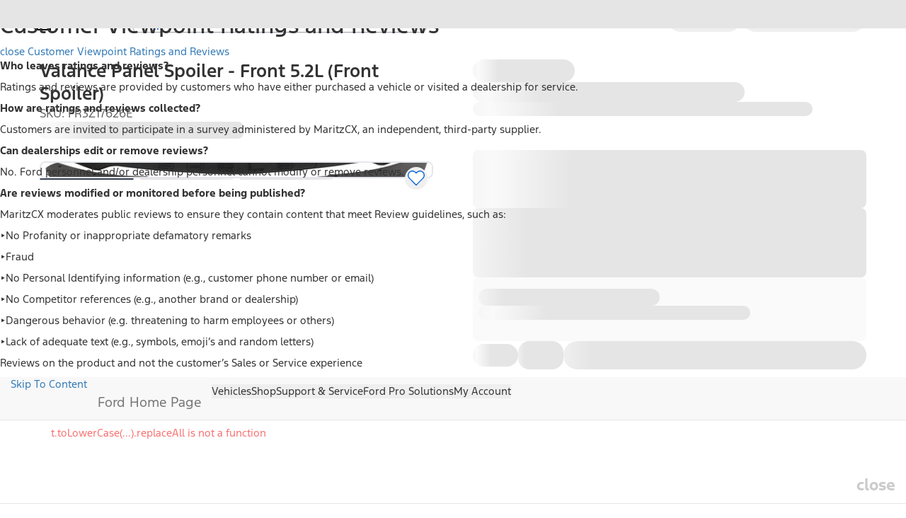

--- FILE ---
content_type: text/plain
request_url: https://fordtccchatprodsa.blob.core.windows.net/chatwidget/AgentAvailability.txt
body_size: 157
content:
SMS US YFA Platinum Plus,SMS US Customer,NA Owner Vehicle Sync Chat Queue,SMS US YFA EV Support,NA Ford Vehicle Sync Chat Queue,SMS US YFA,SMS US Supervisor,

--- FILE ---
content_type: application/javascript; charset=UTF-8
request_url: https://www.ford.com/pdp/_next/static/chunks/2566-0935871d058cf844.js
body_size: 35216
content:
(self.webpackChunk_N_E=self.webpackChunk_N_E||[]).push([[2566],{2487:(e,t,r)=>{"use strict";function n(e){var t;return"undefined"!=typeof window&&null!=window.navigator&&((null==(t=window.navigator.userAgentData)?void 0:t.brands.some(t=>e.test(t.brand)))||e.test(window.navigator.userAgent))}function o(e){var t;return"undefined"!=typeof window&&null!=window.navigator&&e.test((null==(t=window.navigator.userAgentData)?void 0:t.platform)||window.navigator.platform)}function i(e){let t=null;return()=>(null==t&&(t=e()),t)}r.d(t,{H8:()=>p,Tc:()=>d,bh:()=>s,cX:()=>l,gm:()=>m,lg:()=>u,m0:()=>f,un:()=>c});let l=i(function(){return o(/^Mac/i)}),a=i(function(){return o(/^iPhone/i)}),s=i(function(){return o(/^iPad/i)||l()&&navigator.maxTouchPoints>1}),c=i(function(){return a()||s()}),u=i(function(){return l()||c()}),d=i(function(){return n(/AppleWebKit/i)&&!p()}),p=i(function(){return n(/Chrome/i)}),f=i(function(){return n(/Android/i)}),m=i(function(){return n(/Firefox/i)})},3215:(e,t)=>{var r;!function(){"use strict";var n={}.hasOwnProperty;function o(){for(var e="",t=0;t<arguments.length;t++){var r=arguments[t];r&&(e=i(e,function(e){if("string"==typeof e||"number"==typeof e)return e;if("object"!=typeof e)return"";if(Array.isArray(e))return o.apply(null,e);if(e.toString!==Object.prototype.toString&&!e.toString.toString().includes("[native code]"))return e.toString();var t="";for(var r in e)n.call(e,r)&&e[r]&&(t=i(t,r));return t}(r)))}return e}function i(e,t){return t?e?e+" "+t:e+t:e}e.exports?(o.default=o,e.exports=o):void 0===(r=(function(){return o}).apply(t,[]))||(e.exports=r)}()},3615:(e,t,r)=>{"use strict";r.d(t,{A:()=>er});let{entries:n,setPrototypeOf:o,isFrozen:i,getPrototypeOf:l,getOwnPropertyDescriptor:a}=Object,{freeze:s,seal:c,create:u}=Object,{apply:d,construct:p}="undefined"!=typeof Reflect&&Reflect;s||(s=function(e){return e}),c||(c=function(e){return e}),d||(d=function(e,t,r){return e.apply(t,r)}),p||(p=function(e,t){return new e(...t)});let f=C(Array.prototype.forEach),m=C(Array.prototype.lastIndexOf),g=C(Array.prototype.pop),b=C(Array.prototype.push),v=C(Array.prototype.splice),h=C(String.prototype.toLowerCase),y=C(String.prototype.toString),w=C(String.prototype.match),E=C(String.prototype.replace),x=C(String.prototype.indexOf),T=C(String.prototype.trim),k=C(Object.prototype.hasOwnProperty),S=C(RegExp.prototype.test),P=(J=TypeError,function(){for(var e=arguments.length,t=Array(e),r=0;r<e;r++)t[r]=arguments[r];return p(J,t)});function C(e){return function(t){t instanceof RegExp&&(t.lastIndex=0);for(var r=arguments.length,n=Array(r>1?r-1:0),o=1;o<r;o++)n[o-1]=arguments[o];return d(e,t,n)}}function A(e,t){let r=arguments.length>2&&void 0!==arguments[2]?arguments[2]:h;o&&o(e,null);let n=t.length;for(;n--;){let o=t[n];if("string"==typeof o){let e=r(o);e!==o&&(i(t)||(t[n]=e),o=e)}e[o]=!0}return e}function L(e){let t=u(null);for(let[r,o]of n(e))k(e,r)&&(Array.isArray(o)?t[r]=function(e){for(let t=0;t<e.length;t++)k(e,t)||(e[t]=null);return e}(o):o&&"object"==typeof o&&o.constructor===Object?t[r]=L(o):t[r]=o);return t}function N(e,t){for(;null!==e;){let r=a(e,t);if(r){if(r.get)return C(r.get);if("function"==typeof r.value)return C(r.value)}e=l(e)}return function(){return null}}let _=s(["a","abbr","acronym","address","area","article","aside","audio","b","bdi","bdo","big","blink","blockquote","body","br","button","canvas","caption","center","cite","code","col","colgroup","content","data","datalist","dd","decorator","del","details","dfn","dialog","dir","div","dl","dt","element","em","fieldset","figcaption","figure","font","footer","form","h1","h2","h3","h4","h5","h6","head","header","hgroup","hr","html","i","img","input","ins","kbd","label","legend","li","main","map","mark","marquee","menu","menuitem","meter","nav","nobr","ol","optgroup","option","output","p","picture","pre","progress","q","rp","rt","ruby","s","samp","section","select","shadow","small","source","spacer","span","strike","strong","style","sub","summary","sup","table","tbody","td","template","textarea","tfoot","th","thead","time","tr","track","tt","u","ul","var","video","wbr"]),M=s(["svg","a","altglyph","altglyphdef","altglyphitem","animatecolor","animatemotion","animatetransform","circle","clippath","defs","desc","ellipse","filter","font","g","glyph","glyphref","hkern","image","line","lineargradient","marker","mask","metadata","mpath","path","pattern","polygon","polyline","radialgradient","rect","stop","style","switch","symbol","text","textpath","title","tref","tspan","view","vkern"]),O=s(["feBlend","feColorMatrix","feComponentTransfer","feComposite","feConvolveMatrix","feDiffuseLighting","feDisplacementMap","feDistantLight","feDropShadow","feFlood","feFuncA","feFuncB","feFuncG","feFuncR","feGaussianBlur","feImage","feMerge","feMergeNode","feMorphology","feOffset","fePointLight","feSpecularLighting","feSpotLight","feTile","feTurbulence"]),D=s(["animate","color-profile","cursor","discard","font-face","font-face-format","font-face-name","font-face-src","font-face-uri","foreignobject","hatch","hatchpath","mesh","meshgradient","meshpatch","meshrow","missing-glyph","script","set","solidcolor","unknown","use"]),z=s(["math","menclose","merror","mfenced","mfrac","mglyph","mi","mlabeledtr","mmultiscripts","mn","mo","mover","mpadded","mphantom","mroot","mrow","ms","mspace","msqrt","mstyle","msub","msup","msubsup","mtable","mtd","mtext","mtr","munder","munderover","mprescripts"]),R=s(["maction","maligngroup","malignmark","mlongdiv","mscarries","mscarry","msgroup","mstack","msline","msrow","semantics","annotation","annotation-xml","mprescripts","none"]),I=s(["#text"]),j=s(["accept","action","align","alt","autocapitalize","autocomplete","autopictureinpicture","autoplay","background","bgcolor","border","capture","cellpadding","cellspacing","checked","cite","class","clear","color","cols","colspan","controls","controlslist","coords","crossorigin","datetime","decoding","default","dir","disabled","disablepictureinpicture","disableremoteplayback","download","draggable","enctype","enterkeyhint","face","for","headers","height","hidden","high","href","hreflang","id","inputmode","integrity","ismap","kind","label","lang","list","loading","loop","low","max","maxlength","media","method","min","minlength","multiple","muted","name","nonce","noshade","novalidate","nowrap","open","optimum","pattern","placeholder","playsinline","popover","popovertarget","popovertargetaction","poster","preload","pubdate","radiogroup","readonly","rel","required","rev","reversed","role","rows","rowspan","spellcheck","scope","selected","shape","size","sizes","span","srclang","start","src","srcset","step","style","summary","tabindex","title","translate","type","usemap","valign","value","width","wrap","xmlns","slot"]),F=s(["accent-height","accumulate","additive","alignment-baseline","amplitude","ascent","attributename","attributetype","azimuth","basefrequency","baseline-shift","begin","bias","by","class","clip","clippathunits","clip-path","clip-rule","color","color-interpolation","color-interpolation-filters","color-profile","color-rendering","cx","cy","d","dx","dy","diffuseconstant","direction","display","divisor","dur","edgemode","elevation","end","exponent","fill","fill-opacity","fill-rule","filter","filterunits","flood-color","flood-opacity","font-family","font-size","font-size-adjust","font-stretch","font-style","font-variant","font-weight","fx","fy","g1","g2","glyph-name","glyphref","gradientunits","gradienttransform","height","href","id","image-rendering","in","in2","intercept","k","k1","k2","k3","k4","kerning","keypoints","keysplines","keytimes","lang","lengthadjust","letter-spacing","kernelmatrix","kernelunitlength","lighting-color","local","marker-end","marker-mid","marker-start","markerheight","markerunits","markerwidth","maskcontentunits","maskunits","max","mask","media","method","mode","min","name","numoctaves","offset","operator","opacity","order","orient","orientation","origin","overflow","paint-order","path","pathlength","patterncontentunits","patterntransform","patternunits","points","preservealpha","preserveaspectratio","primitiveunits","r","rx","ry","radius","refx","refy","repeatcount","repeatdur","restart","result","rotate","scale","seed","shape-rendering","slope","specularconstant","specularexponent","spreadmethod","startoffset","stddeviation","stitchtiles","stop-color","stop-opacity","stroke-dasharray","stroke-dashoffset","stroke-linecap","stroke-linejoin","stroke-miterlimit","stroke-opacity","stroke","stroke-width","style","surfacescale","systemlanguage","tabindex","tablevalues","targetx","targety","transform","transform-origin","text-anchor","text-decoration","text-rendering","textlength","type","u1","u2","unicode","values","viewbox","visibility","version","vert-adv-y","vert-origin-x","vert-origin-y","width","word-spacing","wrap","writing-mode","xchannelselector","ychannelselector","x","x1","x2","xmlns","y","y1","y2","z","zoomandpan"]),H=s(["accent","accentunder","align","bevelled","close","columnsalign","columnlines","columnspan","denomalign","depth","dir","display","displaystyle","encoding","fence","frame","height","href","id","largeop","length","linethickness","lspace","lquote","mathbackground","mathcolor","mathsize","mathvariant","maxsize","minsize","movablelimits","notation","numalign","open","rowalign","rowlines","rowspacing","rowspan","rspace","rquote","scriptlevel","scriptminsize","scriptsizemultiplier","selection","separator","separators","stretchy","subscriptshift","supscriptshift","symmetric","voffset","width","xmlns"]),U=s(["xlink:href","xml:id","xlink:title","xml:space","xmlns:xlink"]),K=c(/\{\{[\w\W]*|[\w\W]*\}\}/gm),W=c(/<%[\w\W]*|[\w\W]*%>/gm),G=c(/\$\{[\w\W]*/gm),$=c(/^data-[\-\w.\u00B7-\uFFFF]+$/),B=c(/^aria-[\-\w]+$/),V=c(/^(?:(?:(?:f|ht)tps?|mailto|tel|callto|sms|cid|xmpp):|[^a-z]|[a-z+.\-]+(?:[^a-z+.\-:]|$))/i),Y=c(/^(?:\w+script|data):/i),q=c(/[\u0000-\u0020\u00A0\u1680\u180E\u2000-\u2029\u205F\u3000]/g),X=c(/^html$/i);var J,Z=Object.freeze({__proto__:null,ARIA_ATTR:B,ATTR_WHITESPACE:q,CUSTOM_ELEMENT:c(/^[a-z][.\w]*(-[.\w]+)+$/i),DATA_ATTR:$,DOCTYPE_NAME:X,ERB_EXPR:W,IS_ALLOWED_URI:V,IS_SCRIPT_OR_DATA:Y,MUSTACHE_EXPR:K,TMPLIT_EXPR:G});let Q={element:1,text:3,progressingInstruction:7,comment:8,document:9},ee=function(e,t){if("object"!=typeof e||"function"!=typeof e.createPolicy)return null;let r=null,n="data-tt-policy-suffix";t&&t.hasAttribute(n)&&(r=t.getAttribute(n));let o="dompurify"+(r?"#"+r:"");try{return e.createPolicy(o,{createHTML:e=>e,createScriptURL:e=>e})}catch(e){return console.warn("TrustedTypes policy "+o+" could not be created."),null}},et=function(){return{afterSanitizeAttributes:[],afterSanitizeElements:[],afterSanitizeShadowDOM:[],beforeSanitizeAttributes:[],beforeSanitizeElements:[],beforeSanitizeShadowDOM:[],uponSanitizeAttribute:[],uponSanitizeElement:[],uponSanitizeShadowNode:[]}};var er=function e(){let t,r=arguments.length>0&&void 0!==arguments[0]?arguments[0]:"undefined"==typeof window?null:window,o=t=>e(t);if(o.version="3.2.5",o.removed=[],!r||!r.document||r.document.nodeType!==Q.document||!r.Element)return o.isSupported=!1,o;let{document:i}=r,l=i,a=l.currentScript,{DocumentFragment:c,HTMLTemplateElement:d,Node:p,Element:C,NodeFilter:K,NamedNodeMap:W=r.NamedNodeMap||r.MozNamedAttrMap,HTMLFormElement:G,DOMParser:$,trustedTypes:B}=r,Y=C.prototype,q=N(Y,"cloneNode"),J=N(Y,"remove"),er=N(Y,"nextSibling"),en=N(Y,"childNodes"),eo=N(Y,"parentNode");if("function"==typeof d){let e=i.createElement("template");e.content&&e.content.ownerDocument&&(i=e.content.ownerDocument)}let ei="",{implementation:el,createNodeIterator:ea,createDocumentFragment:es,getElementsByTagName:ec}=i,{importNode:eu}=l,ed=et();o.isSupported="function"==typeof n&&"function"==typeof eo&&el&&void 0!==el.createHTMLDocument;let{MUSTACHE_EXPR:ep,ERB_EXPR:ef,TMPLIT_EXPR:em,DATA_ATTR:eg,ARIA_ATTR:eb,IS_SCRIPT_OR_DATA:ev,ATTR_WHITESPACE:eh,CUSTOM_ELEMENT:ey}=Z,{IS_ALLOWED_URI:ew}=Z,eE=null,ex=A({},[..._,...M,...O,...z,...I]),eT=null,ek=A({},[...j,...F,...H,...U]),eS=Object.seal(u(null,{tagNameCheck:{writable:!0,configurable:!1,enumerable:!0,value:null},attributeNameCheck:{writable:!0,configurable:!1,enumerable:!0,value:null},allowCustomizedBuiltInElements:{writable:!0,configurable:!1,enumerable:!0,value:!1}})),eP=null,eC=null,eA=!0,eL=!0,eN=!1,e_=!0,eM=!1,eO=!0,eD=!1,ez=!1,eR=!1,eI=!1,ej=!1,eF=!1,eH=!0,eU=!1,eK=!0,eW=!1,eG={},e$=null,eB=A({},["annotation-xml","audio","colgroup","desc","foreignobject","head","iframe","math","mi","mn","mo","ms","mtext","noembed","noframes","noscript","plaintext","script","style","svg","template","thead","title","video","xmp"]),eV=null,eY=A({},["audio","video","img","source","image","track"]),eq=null,eX=A({},["alt","class","for","id","label","name","pattern","placeholder","role","summary","title","value","style","xmlns"]),eJ="http://www.w3.org/1998/Math/MathML",eZ="http://www.w3.org/2000/svg",eQ="http://www.w3.org/1999/xhtml",e0=eQ,e1=!1,e3=null,e2=A({},[eJ,eZ,eQ],y),e7=A({},["mi","mo","mn","ms","mtext"]),e6=A({},["annotation-xml"]),e5=A({},["title","style","font","a","script"]),e4=null,e8=["application/xhtml+xml","text/html"],e9=null,te=null,tt=i.createElement("form"),tr=function(e){return e instanceof RegExp||e instanceof Function},tn=function(){let e=arguments.length>0&&void 0!==arguments[0]?arguments[0]:{};if(!te||te!==e){if(e&&"object"==typeof e||(e={}),e=L(e),e9="application/xhtml+xml"===(e4=-1===e8.indexOf(e.PARSER_MEDIA_TYPE)?"text/html":e.PARSER_MEDIA_TYPE)?y:h,eE=k(e,"ALLOWED_TAGS")?A({},e.ALLOWED_TAGS,e9):ex,eT=k(e,"ALLOWED_ATTR")?A({},e.ALLOWED_ATTR,e9):ek,e3=k(e,"ALLOWED_NAMESPACES")?A({},e.ALLOWED_NAMESPACES,y):e2,eq=k(e,"ADD_URI_SAFE_ATTR")?A(L(eX),e.ADD_URI_SAFE_ATTR,e9):eX,eV=k(e,"ADD_DATA_URI_TAGS")?A(L(eY),e.ADD_DATA_URI_TAGS,e9):eY,e$=k(e,"FORBID_CONTENTS")?A({},e.FORBID_CONTENTS,e9):eB,eP=k(e,"FORBID_TAGS")?A({},e.FORBID_TAGS,e9):{},eC=k(e,"FORBID_ATTR")?A({},e.FORBID_ATTR,e9):{},eG=!!k(e,"USE_PROFILES")&&e.USE_PROFILES,eA=!1!==e.ALLOW_ARIA_ATTR,eL=!1!==e.ALLOW_DATA_ATTR,eN=e.ALLOW_UNKNOWN_PROTOCOLS||!1,e_=!1!==e.ALLOW_SELF_CLOSE_IN_ATTR,eM=e.SAFE_FOR_TEMPLATES||!1,eO=!1!==e.SAFE_FOR_XML,eD=e.WHOLE_DOCUMENT||!1,eI=e.RETURN_DOM||!1,ej=e.RETURN_DOM_FRAGMENT||!1,eF=e.RETURN_TRUSTED_TYPE||!1,eR=e.FORCE_BODY||!1,eH=!1!==e.SANITIZE_DOM,eU=e.SANITIZE_NAMED_PROPS||!1,eK=!1!==e.KEEP_CONTENT,eW=e.IN_PLACE||!1,ew=e.ALLOWED_URI_REGEXP||V,e0=e.NAMESPACE||eQ,e7=e.MATHML_TEXT_INTEGRATION_POINTS||e7,e6=e.HTML_INTEGRATION_POINTS||e6,eS=e.CUSTOM_ELEMENT_HANDLING||{},e.CUSTOM_ELEMENT_HANDLING&&tr(e.CUSTOM_ELEMENT_HANDLING.tagNameCheck)&&(eS.tagNameCheck=e.CUSTOM_ELEMENT_HANDLING.tagNameCheck),e.CUSTOM_ELEMENT_HANDLING&&tr(e.CUSTOM_ELEMENT_HANDLING.attributeNameCheck)&&(eS.attributeNameCheck=e.CUSTOM_ELEMENT_HANDLING.attributeNameCheck),e.CUSTOM_ELEMENT_HANDLING&&"boolean"==typeof e.CUSTOM_ELEMENT_HANDLING.allowCustomizedBuiltInElements&&(eS.allowCustomizedBuiltInElements=e.CUSTOM_ELEMENT_HANDLING.allowCustomizedBuiltInElements),eM&&(eL=!1),ej&&(eI=!0),eG&&(eE=A({},I),eT=[],!0===eG.html&&(A(eE,_),A(eT,j)),!0===eG.svg&&(A(eE,M),A(eT,F),A(eT,U)),!0===eG.svgFilters&&(A(eE,O),A(eT,F),A(eT,U)),!0===eG.mathMl&&(A(eE,z),A(eT,H),A(eT,U))),e.ADD_TAGS&&(eE===ex&&(eE=L(eE)),A(eE,e.ADD_TAGS,e9)),e.ADD_ATTR&&(eT===ek&&(eT=L(eT)),A(eT,e.ADD_ATTR,e9)),e.ADD_URI_SAFE_ATTR&&A(eq,e.ADD_URI_SAFE_ATTR,e9),e.FORBID_CONTENTS&&(e$===eB&&(e$=L(e$)),A(e$,e.FORBID_CONTENTS,e9)),eK&&(eE["#text"]=!0),eD&&A(eE,["html","head","body"]),eE.table&&(A(eE,["tbody"]),delete eP.tbody),e.TRUSTED_TYPES_POLICY){if("function"!=typeof e.TRUSTED_TYPES_POLICY.createHTML)throw P('TRUSTED_TYPES_POLICY configuration option must provide a "createHTML" hook.');if("function"!=typeof e.TRUSTED_TYPES_POLICY.createScriptURL)throw P('TRUSTED_TYPES_POLICY configuration option must provide a "createScriptURL" hook.');ei=(t=e.TRUSTED_TYPES_POLICY).createHTML("")}else void 0===t&&(t=ee(B,a)),null!==t&&"string"==typeof ei&&(ei=t.createHTML(""));s&&s(e),te=e}},to=A({},[...M,...O,...D]),ti=A({},[...z,...R]),tl=function(e){let t=eo(e);t&&t.tagName||(t={namespaceURI:e0,tagName:"template"});let r=h(e.tagName),n=h(t.tagName);return!!e3[e.namespaceURI]&&(e.namespaceURI===eZ?t.namespaceURI===eQ?"svg"===r:t.namespaceURI===eJ?"svg"===r&&("annotation-xml"===n||e7[n]):!!to[r]:e.namespaceURI===eJ?t.namespaceURI===eQ?"math"===r:t.namespaceURI===eZ?"math"===r&&e6[n]:!!ti[r]:e.namespaceURI===eQ?(t.namespaceURI!==eZ||!!e6[n])&&(t.namespaceURI!==eJ||!!e7[n])&&!ti[r]&&(e5[r]||!to[r]):"application/xhtml+xml"===e4&&!!e3[e.namespaceURI])},ta=function(e){b(o.removed,{element:e});try{eo(e).removeChild(e)}catch(t){J(e)}},ts=function(e,t){try{b(o.removed,{attribute:t.getAttributeNode(e),from:t})}catch(e){b(o.removed,{attribute:null,from:t})}if(t.removeAttribute(e),"is"===e)if(eI||ej)try{ta(t)}catch(e){}else try{t.setAttribute(e,"")}catch(e){}},tc=function(e){let r=null,n=null;if(eR)e="<remove></remove>"+e;else{let t=w(e,/^[\r\n\t ]+/);n=t&&t[0]}"application/xhtml+xml"===e4&&e0===eQ&&(e='<html xmlns="http://www.w3.org/1999/xhtml"><head></head><body>'+e+"</body></html>");let o=t?t.createHTML(e):e;if(e0===eQ)try{r=new $().parseFromString(o,e4)}catch(e){}if(!r||!r.documentElement){r=el.createDocument(e0,"template",null);try{r.documentElement.innerHTML=e1?ei:o}catch(e){}}let l=r.body||r.documentElement;return(e&&n&&l.insertBefore(i.createTextNode(n),l.childNodes[0]||null),e0===eQ)?ec.call(r,eD?"html":"body")[0]:eD?r.documentElement:l},tu=function(e){return ea.call(e.ownerDocument||e,e,K.SHOW_ELEMENT|K.SHOW_COMMENT|K.SHOW_TEXT|K.SHOW_PROCESSING_INSTRUCTION|K.SHOW_CDATA_SECTION,null)},td=function(e){return e instanceof G&&("string"!=typeof e.nodeName||"string"!=typeof e.textContent||"function"!=typeof e.removeChild||!(e.attributes instanceof W)||"function"!=typeof e.removeAttribute||"function"!=typeof e.setAttribute||"string"!=typeof e.namespaceURI||"function"!=typeof e.insertBefore||"function"!=typeof e.hasChildNodes)},tp=function(e){return"function"==typeof p&&e instanceof p};function tf(e,t,r){f(e,e=>{e.call(o,t,r,te)})}let tm=function(e){let t=null;if(tf(ed.beforeSanitizeElements,e,null),td(e))return ta(e),!0;let r=e9(e.nodeName);if(tf(ed.uponSanitizeElement,e,{tagName:r,allowedTags:eE}),e.hasChildNodes()&&!tp(e.firstElementChild)&&S(/<[/\w!]/g,e.innerHTML)&&S(/<[/\w!]/g,e.textContent)||e.nodeType===Q.progressingInstruction||eO&&e.nodeType===Q.comment&&S(/<[/\w]/g,e.data))return ta(e),!0;if(!eE[r]||eP[r]){if(!eP[r]&&tb(r)&&(eS.tagNameCheck instanceof RegExp&&S(eS.tagNameCheck,r)||eS.tagNameCheck instanceof Function&&eS.tagNameCheck(r)))return!1;if(eK&&!e$[r]){let t=eo(e)||e.parentNode,r=en(e)||e.childNodes;if(r&&t){let n=r.length;for(let o=n-1;o>=0;--o){let n=q(r[o],!0);n.__removalCount=(e.__removalCount||0)+1,t.insertBefore(n,er(e))}}}return ta(e),!0}return e instanceof C&&!tl(e)||("noscript"===r||"noembed"===r||"noframes"===r)&&S(/<\/no(script|embed|frames)/i,e.innerHTML)?(ta(e),!0):(eM&&e.nodeType===Q.text&&(t=e.textContent,f([ep,ef,em],e=>{t=E(t,e," ")}),e.textContent!==t&&(b(o.removed,{element:e.cloneNode()}),e.textContent=t)),tf(ed.afterSanitizeElements,e,null),!1)},tg=function(e,t,r){if(eH&&("id"===t||"name"===t)&&(r in i||r in tt))return!1;if(eL&&!eC[t]&&S(eg,t));else if(eA&&S(eb,t));else if(!eT[t]||eC[t]){if(!(tb(e)&&(eS.tagNameCheck instanceof RegExp&&S(eS.tagNameCheck,e)||eS.tagNameCheck instanceof Function&&eS.tagNameCheck(e))&&(eS.attributeNameCheck instanceof RegExp&&S(eS.attributeNameCheck,t)||eS.attributeNameCheck instanceof Function&&eS.attributeNameCheck(t))||"is"===t&&eS.allowCustomizedBuiltInElements&&(eS.tagNameCheck instanceof RegExp&&S(eS.tagNameCheck,r)||eS.tagNameCheck instanceof Function&&eS.tagNameCheck(r))))return!1}else if(eq[t]);else if(S(ew,E(r,eh,"")));else if(("src"===t||"xlink:href"===t||"href"===t)&&"script"!==e&&0===x(r,"data:")&&eV[e]);else if(eN&&!S(ev,E(r,eh,"")));else if(r)return!1;return!0},tb=function(e){return"annotation-xml"!==e&&w(e,ey)},tv=function(e){tf(ed.beforeSanitizeAttributes,e,null);let{attributes:r}=e;if(!r||td(e))return;let n={attrName:"",attrValue:"",keepAttr:!0,allowedAttributes:eT,forceKeepAttr:void 0},i=r.length;for(;i--;){let{name:l,namespaceURI:a,value:s}=r[i],c=e9(l),u="value"===l?s:T(s);if(n.attrName=c,n.attrValue=u,n.keepAttr=!0,n.forceKeepAttr=void 0,tf(ed.uponSanitizeAttribute,e,n),u=n.attrValue,eU&&("id"===c||"name"===c)&&(ts(l,e),u="user-content-"+u),eO&&S(/((--!?|])>)|<\/(style|title)/i,u)){ts(l,e);continue}if(n.forceKeepAttr||(ts(l,e),!n.keepAttr))continue;if(!e_&&S(/\/>/i,u)){ts(l,e);continue}eM&&f([ep,ef,em],e=>{u=E(u,e," ")});let d=e9(e.nodeName);if(tg(d,c,u)){if(t&&"object"==typeof B&&"function"==typeof B.getAttributeType)if(a);else switch(B.getAttributeType(d,c)){case"TrustedHTML":u=t.createHTML(u);break;case"TrustedScriptURL":u=t.createScriptURL(u)}try{a?e.setAttributeNS(a,l,u):e.setAttribute(l,u),td(e)?ta(e):g(o.removed)}catch(e){}}}tf(ed.afterSanitizeAttributes,e,null)},th=function e(t){let r=null,n=tu(t);for(tf(ed.beforeSanitizeShadowDOM,t,null);r=n.nextNode();)tf(ed.uponSanitizeShadowNode,r,null),tm(r),tv(r),r.content instanceof c&&e(r.content);tf(ed.afterSanitizeShadowDOM,t,null)};return o.sanitize=function(e){let r=arguments.length>1&&void 0!==arguments[1]?arguments[1]:{},n=null,i=null,a=null,s=null;if((e1=!e)&&(e="\x3c!--\x3e"),"string"!=typeof e&&!tp(e))if("function"==typeof e.toString){if("string"!=typeof(e=e.toString()))throw P("dirty is not a string, aborting")}else throw P("toString is not a function");if(!o.isSupported)return e;if(ez||tn(r),o.removed=[],"string"==typeof e&&(eW=!1),eW){if(e.nodeName){let t=e9(e.nodeName);if(!eE[t]||eP[t])throw P("root node is forbidden and cannot be sanitized in-place")}}else if(e instanceof p)(i=(n=tc("\x3c!----\x3e")).ownerDocument.importNode(e,!0)).nodeType===Q.element&&"BODY"===i.nodeName||"HTML"===i.nodeName?n=i:n.appendChild(i);else{if(!eI&&!eM&&!eD&&-1===e.indexOf("<"))return t&&eF?t.createHTML(e):e;if(!(n=tc(e)))return eI?null:eF?ei:""}n&&eR&&ta(n.firstChild);let u=tu(eW?e:n);for(;a=u.nextNode();)tm(a),tv(a),a.content instanceof c&&th(a.content);if(eW)return e;if(eI){if(ej)for(s=es.call(n.ownerDocument);n.firstChild;)s.appendChild(n.firstChild);else s=n;return(eT.shadowroot||eT.shadowrootmode)&&(s=eu.call(l,s,!0)),s}let d=eD?n.outerHTML:n.innerHTML;return eD&&eE["!doctype"]&&n.ownerDocument&&n.ownerDocument.doctype&&n.ownerDocument.doctype.name&&S(X,n.ownerDocument.doctype.name)&&(d="<!DOCTYPE "+n.ownerDocument.doctype.name+">\n"+d),eM&&f([ep,ef,em],e=>{d=E(d,e," ")}),t&&eF?t.createHTML(d):d},o.setConfig=function(){let e=arguments.length>0&&void 0!==arguments[0]?arguments[0]:{};tn(e),ez=!0},o.clearConfig=function(){te=null,ez=!1},o.isValidAttribute=function(e,t,r){return te||tn({}),tg(e9(e),e9(t),r)},o.addHook=function(e,t){"function"==typeof t&&b(ed[e],t)},o.removeHook=function(e,t){if(void 0!==t){let r=m(ed[e],t);return -1===r?void 0:v(ed[e],r,1)[0]}return g(ed[e])},o.removeHooks=function(e){ed[e]=[]},o.removeAllHooks=function(){ed=et()},o}()},3622:(e,t,r)=>{"use strict";r.d(t,{$:()=>a});let n=new Set(["id"]),o=new Set(["aria-label","aria-labelledby","aria-describedby","aria-details"]),i=new Set(["href","hrefLang","target","rel","download","ping","referrerPolicy"]),l=/^(data-.*)$/;function a(e,t={}){let{labelable:r,isLink:s,propNames:c}=t,u={};for(let t in e)Object.prototype.hasOwnProperty.call(e,t)&&(n.has(t)||r&&o.has(t)||s&&i.has(t)||(null==c?void 0:c.has(t))||l.test(t))&&(u[t]=e[t]);return u}},4304:(e,t,r)=>{"use strict";r.d(t,{CC:()=>p,HW:()=>d,JT:()=>f,Kq:()=>c,P_:()=>s,SK:()=>g,Sl:()=>u,_E:()=>m});var n=r(6153),o=r(82382),i=r(25102),l=r(73988),a=r(34023);let s=Symbol("default");function c({values:e,children:t}){for(let[r,n]of e)t=a.createElement(r.Provider,{value:n},t);return t}function u(e){let{className:t,style:r,children:n,defaultClassName:o,defaultChildren:i,defaultStyle:l,values:s}=e;return(0,a.useMemo)(()=>{let e,a,c;return e="function"==typeof t?t({...s,defaultClassName:o}):t,a="function"==typeof r?r({...s,defaultStyle:l||{}}):r,c="function"==typeof n?n({...s,defaultChildren:i}):null==n?i:n,{className:null!=e?e:o,style:a||l?{...l,...a}:void 0,children:null!=c?c:i,"data-rac":""}},[t,r,n,o,i,l,s])}function d(e,t){return r=>t("function"==typeof e?e(r):e,r)}function p(e,t){let r=(0,a.useContext)(e);if(null===t)return null;if(r&&"object"==typeof r&&"slots"in r&&r.slots){let e=t||s;if(!r.slots[e]){let e=new Intl.ListFormat().format(Object.keys(r.slots).map(e=>`"${e}"`)),n=t?`Invalid slot "${t}".`:"A slot prop is required.";throw Error(`${n} Valid slot names are ${e}.`)}return r.slots[e]}return r}function f(e,t,r){let{ref:l,...s}=p(r,e.slot)||{},c=(0,n.U)((0,a.useMemo)(()=>(0,o.P)(t,l),[t,l])),u=(0,i.v)(s,e);return"style"in s&&s.style&&"style"in e&&e.style&&("function"==typeof s.style||"function"==typeof e.style?u.style=t=>{let r="function"==typeof s.style?s.style(t):s.style,n={...t.defaultStyle,...r},o="function"==typeof e.style?e.style({...t,defaultStyle:n}):e.style;return{...n,...o}}:u.style={...s.style,...e.style}),[u,c]}function m(e=!0){let[t,r]=(0,a.useState)(e),n=(0,a.useRef)(!1),o=(0,a.useCallback)(e=>{n.current=!0,r(!!e)},[]);return(0,l.N)(()=>{n.current||r(!1)},[]),[o,t]}function g(e){let t=/^(data-.*)$/,r={};for(let n in e)t.test(n)||(r[n]=e[n]);return r}},6153:(e,t,r)=>{"use strict";r.d(t,{U:()=>o});var n=r(34023);function o(e){let t=(0,n.useRef)(null);return(0,n.useMemo)(()=>({get current(){return t.current},set current(value){t.current=value,"function"==typeof e?e(value):e&&(e.current=value)}}),[e])}},7562:(e,t,r)=>{"use strict";function n(){return!1}r.d(t,{Nf:()=>n})},10319:(e,t,r)=>{"use strict";r.d(t,{Cl:()=>k,K7:()=>P,ME:()=>T,pP:()=>x});var n=r(66547),o=r(2487),i=r(76089),l=r(70601),a=r(34023);let s=null,c=new Set,u=new Map,d=!1,p=!1,f={Tab:!0,Escape:!0};function m(e,t){for(let r of c)r(e,t)}function g(e){d=!0,e.metaKey||!(0,o.cX)()&&e.altKey||e.ctrlKey||"Control"===e.key||"Shift"===e.key||"Meta"===e.key||(s="keyboard",m("keyboard",e))}function b(e){s="pointer",("mousedown"===e.type||"pointerdown"===e.type)&&(d=!0,m("pointer",e))}function v(e){(0,i.Y)(e)&&(d=!0,s="virtual")}function h(e){e.target!==window&&e.target!==document&&!n.lR&&e.isTrusted&&(d||p||(s="virtual",m("virtual",e)),d=!1,p=!1)}function y(){n.lR||(d=!1,p=!0)}function w(e){if("undefined"==typeof window||u.get((0,l.mD)(e)))return;let t=(0,l.mD)(e),r=(0,l.TW)(e),n=t.HTMLElement.prototype.focus;t.HTMLElement.prototype.focus=function(){d=!0,n.apply(this,arguments)},r.addEventListener("keydown",g,!0),r.addEventListener("keyup",g,!0),r.addEventListener("click",v,!0),t.addEventListener("focus",h,!0),t.addEventListener("blur",y,!1),"undefined"!=typeof PointerEvent?(r.addEventListener("pointerdown",b,!0),r.addEventListener("pointermove",b,!0),r.addEventListener("pointerup",b,!0)):(r.addEventListener("mousedown",b,!0),r.addEventListener("mousemove",b,!0),r.addEventListener("mouseup",b,!0)),t.addEventListener("beforeunload",()=>{E(e)},{once:!0}),u.set(t,{focus:n})}let E=(e,t)=>{let r=(0,l.mD)(e),n=(0,l.TW)(e);t&&n.removeEventListener("DOMContentLoaded",t),u.has(r)&&(r.HTMLElement.prototype.focus=u.get(r).focus,n.removeEventListener("keydown",g,!0),n.removeEventListener("keyup",g,!0),n.removeEventListener("click",v,!0),r.removeEventListener("focus",h,!0),r.removeEventListener("blur",y,!1),"undefined"!=typeof PointerEvent?(n.removeEventListener("pointerdown",b,!0),n.removeEventListener("pointermove",b,!0),n.removeEventListener("pointerup",b,!0)):(n.removeEventListener("mousedown",b,!0),n.removeEventListener("mousemove",b,!0),n.removeEventListener("mouseup",b,!0)),u.delete(r))};function x(){return"pointer"!==s}function T(){return s}function k(e){s=e,m(e,null)}"undefined"!=typeof document&&function(e){let t,r=(0,l.TW)(void 0);"loading"!==r.readyState?w(void 0):(t=()=>{w(e)},r.addEventListener("DOMContentLoaded",t)),()=>E(e,t)}();let S=new Set(["checkbox","radio","range","color","file","image","button","submit","reset"]);function P(e,t,r){w(),(0,a.useEffect)(()=>{let t=(t,n)=>{(function(e,t,r){let n=(0,l.TW)(null==r?void 0:r.target),o="undefined"!=typeof window?(0,l.mD)(null==r?void 0:r.target).HTMLInputElement:HTMLInputElement,i="undefined"!=typeof window?(0,l.mD)(null==r?void 0:r.target).HTMLTextAreaElement:HTMLTextAreaElement,a="undefined"!=typeof window?(0,l.mD)(null==r?void 0:r.target).HTMLElement:HTMLElement,s="undefined"!=typeof window?(0,l.mD)(null==r?void 0:r.target).KeyboardEvent:KeyboardEvent;return!((e=e||n.activeElement instanceof o&&!S.has(n.activeElement.type)||n.activeElement instanceof i||n.activeElement instanceof a&&n.activeElement.isContentEditable)&&"keyboard"===t&&r instanceof s&&!f[r.key])})(!!(null==r?void 0:r.isTextInput),t,n)&&e(x())};return c.add(t),()=>{c.delete(t)}},t)}},11153:(e,t,r)=>{"use strict";function n(e){if(function(){if(null==o){o=!1;try{document.createElement("div").focus({get preventScroll(){return o=!0,!0}})}catch{}}return o}())e.focus({preventScroll:!0});else{let t=function(e){let t=e.parentNode,r=[],n=document.scrollingElement||document.documentElement;for(;t instanceof HTMLElement&&t!==n;)(t.offsetHeight<t.scrollHeight||t.offsetWidth<t.scrollWidth)&&r.push({element:t,scrollTop:t.scrollTop,scrollLeft:t.scrollLeft}),t=t.parentNode;return n instanceof HTMLElement&&r.push({element:n,scrollTop:n.scrollTop,scrollLeft:n.scrollLeft}),r}(e);e.focus(),function(e){for(let{element:t,scrollTop:r,scrollLeft:n}of e)t.scrollTop=r,t.scrollLeft=n}(t)}}r.d(t,{e:()=>n});let o=null},17401:(e,t,r)=>{"use strict";r.d(t,{A:()=>o});var n=r(34023);function o(){let e=(0,n.useRef)(new Map),t=(0,n.useCallback)((t,r,n,o)=>{let i=(null==o?void 0:o.once)?(...t)=>{e.current.delete(n),n(...t)}:n;e.current.set(n,{type:r,eventTarget:t,fn:i,options:o}),t.addEventListener(r,i,o)},[]),r=(0,n.useCallback)((t,r,n,o)=>{var i;let l=(null==(i=e.current.get(n))?void 0:i.fn)||n;t.removeEventListener(r,l,o),e.current.delete(n)},[]),o=(0,n.useCallback)(()=>{e.current.forEach((e,t)=>{r(e.eventTarget,e.type,t,e.options)})},[r]);return(0,n.useEffect)(()=>o,[o]),{addGlobalListener:t,removeGlobalListener:r,removeAllGlobalListeners:o}}},23901:(e,t,r)=>{"use strict";r.d(t,{bq:()=>l,sD:()=>i,wt:()=>a});var n=r(70601),o=r(7562);function i(e,t){if(!(0,o.Nf)())return!!t&&!!e&&e.contains(t);if(!e||!t)return!1;let r=t;for(;null!==r;){if(r===e)return!0;r="SLOT"===r.tagName&&r.assignedSlot?r.assignedSlot.parentNode:(0,n.Ng)(r)?r.host:r.parentNode}return!1}let l=(e=document)=>{var t;if(!(0,o.Nf)())return e.activeElement;let r=e.activeElement;for(;r&&"shadowRoot"in r&&(null==(t=r.shadowRoot)?void 0:t.activeElement);)r=r.shadowRoot.activeElement;return r};function a(e){return(0,o.Nf)()&&e.target.shadowRoot&&e.composedPath?e.composedPath()[0]:e.target}},24169:(e,t,r)=>{"use strict";r.d(t,{w:()=>o});var n=r(73988);function o(e,t){(0,n.N)(()=>{if(e&&e.ref&&t)return e.ref.current=t.current,()=>{e.ref&&(e.ref.current=null)}})}},25102:(e,t,r)=>{"use strict";r.d(t,{v:()=>l});var n=r(39691),o=r(71524);let i=function(){for(var e,t,r=0,n="",o=arguments.length;r<o;r++)(e=arguments[r])&&(t=function e(t){var r,n,o="";if("string"==typeof t||"number"==typeof t)o+=t;else if("object"==typeof t)if(Array.isArray(t)){var i=t.length;for(r=0;r<i;r++)t[r]&&(n=e(t[r]))&&(o&&(o+=" "),o+=n)}else for(n in t)t[n]&&(o&&(o+=" "),o+=n);return o}(e))&&(n&&(n+=" "),n+=t);return n};function l(...e){let t={...e[0]};for(let r=1;r<e.length;r++){let l=e[r];for(let e in l){let r=t[e],a=l[e];"function"==typeof r&&"function"==typeof a&&"o"===e[0]&&"n"===e[1]&&e.charCodeAt(2)>=65&&90>=e.charCodeAt(2)?t[e]=(0,n.c)(r,a):("className"===e||"UNSAFE_className"===e)&&"string"==typeof r&&"string"==typeof a?t[e]=i(r,a):"id"===e&&r&&a?t.id=(0,o.Tw)(r,a):t[e]=void 0!==a?a:r}}return t}},29656:(e,t,r)=>{"use strict";r.d(t,{N:()=>f,s:()=>p});var n=r(4304),o=r(3622),i=r(25102),l=r(62538),a=r(70116),s=r(34801),c=r(65603),u=r(97352),d=r(34023);let p=(0,d.createContext)(null),f=(0,d.forwardRef)(function(e,t){[e,t]=(0,n.JT)(e,t,p);let r=e.href&&!e.isDisabled?"a":"span",{linkProps:f,isPressed:m}=function(e,t){let{elementType:r="a",onPress:n,onPressStart:c,onPressEnd:u,onClick:d,isDisabled:p,...f}=e,m={};"a"!==r&&(m={role:"link",tabIndex:p?void 0:0});let{focusableProps:g}=(0,a.Wc)(e,t),{pressProps:b,isPressed:v}=(0,s.d)({onPress:n,onPressStart:c,onPressEnd:u,isDisabled:p,ref:t}),h=(0,o.$)(f,{labelable:!0}),y=(0,i.v)(g,b),w=(0,l.rd)(),E=(0,l._h)(e);return{isPressed:v,linkProps:(0,i.v)(h,E,{...y,...m,"aria-disabled":p||void 0,"aria-current":e["aria-current"],onClick:t=>{var r;null==(r=b.onClick)||r.call(b,t),d&&(d(t),console.warn("onClick is deprecated, please use onPress")),!w.isNative&&t.currentTarget instanceof HTMLAnchorElement&&t.currentTarget.href&&!t.isDefaultPrevented()&&(0,l.sU)(t.currentTarget,t)&&e.href&&(t.preventDefault(),w.open(t.currentTarget,t,e.href,e.routerOptions))}})}}({...e,elementType:r},t),{hoverProps:g,isHovered:b}=(0,c.M)(e),{focusProps:v,isFocused:h,isFocusVisible:y}=(0,u.o)(),w=(0,n.Sl)({...e,defaultClassName:"react-aria-Link",values:{isCurrent:!!e["aria-current"],isDisabled:e.isDisabled||!1,isPressed:m,isHovered:b,isFocused:h,isFocusVisible:y}});return d.createElement(r,{ref:t,slot:e.slot||void 0,...(0,i.v)(w,f,g,v),"data-focused":h||void 0,"data-hovered":b||void 0,"data-pressed":m||void 0,"data-focus-visible":y||void 0,"data-current":!!e["aria-current"]||void 0,"data-disabled":e.isDisabled||void 0},w.children)})},34267:(e,t,r)=>{"use strict";let n=r(38371);e.exports=u;let o=function(){function e(e){return void 0!==e&&e}try{if("undefined"!=typeof globalThis)return globalThis;return Object.defineProperty(Object.prototype,"globalThis",{get:function(){return delete Object.prototype.globalThis,this.globalThis=this},configurable:!0}),globalThis}catch(t){return e(self)||e(window)||e(this)||{}}}().console||{};function i(e,t){return"silent"===e?1/0:t.levels.values[e]}let l=Symbol("pino.logFuncs"),a=Symbol("pino.hierarchy"),s={error:"log",fatal:"error",warn:"error",info:"log",debug:"log",trace:"log"};function c(e,t){let r={logger:t,parent:e[a]};t[a]=r}function u(e){var t,r;(e=e||{}).browser=e.browser||{};let n=e.browser.transmit;if(n&&"function"!=typeof n.send)throw Error("pino: transmit option must have a send function");let a=e.browser.write||o;e.browser.write&&(e.browser.asObject=!0);let m=e.serializers||{},g=(t=e.browser.serialize,Array.isArray(t)?t.filter(function(e){return"!stdSerializers.err"!==e}):!0===t&&Object.keys(m)),b=e.browser.serialize;Array.isArray(e.browser.serialize)&&e.browser.serialize.indexOf("!stdSerializers.err")>-1&&(b=!1);let w=Object.keys(e.customLevels||{}),E=["error","fatal","warn","info","debug","trace"].concat(w);"function"==typeof a&&E.forEach(function(e){a[e]=a}),(!1===e.enabled||e.browser.disabled)&&(e.level="silent");let x=e.level||"info",T=Object.create(a);T.log||(T.log=v);let k={};E.forEach(e=>{k[e]=a[e]?a[e]:o[e]||o[s[e]||"log"]||v}),T[l]=k,c({},T),Object.defineProperty(T,"levelVal",{get:function(){return i(this.level,this)}}),Object.defineProperty(T,"level",{get:function(){return this._level},set:function(e){if("silent"!==e&&!this.levels.values[e])throw Error("unknown level "+e);this._level=e,d(this,S,T,"error"),d(this,S,T,"fatal"),d(this,S,T,"warn"),d(this,S,T,"info"),d(this,S,T,"debug"),d(this,S,T,"trace"),w.forEach(e=>{d(this,S,T,e)})}});let S={transmit:n,serialize:g,asObject:e.browser.asObject,formatters:e.browser.formatters,levels:E,timestamp:"function"==typeof(r=e).timestamp?r.timestamp:!1===r.timestamp?h:y,messageKey:e.messageKey||"msg"};return T.levels=function(e){let t=e.customLevels||{};return{values:Object.assign({},u.levels.values,t),labels:Object.assign({},u.levels.labels,function(e){let t={};return Object.keys(e).forEach(function(r){t[e[r]]=r}),t}(t))}}(e),T.level=x,T.setMaxListeners=T.getMaxListeners=T.emit=T.addListener=T.on=T.prependListener=T.once=T.prependOnceListener=T.removeListener=T.removeAllListeners=T.listeners=T.listenerCount=T.eventNames=T.write=T.flush=v,T.serializers=m,T._serialize=g,T._stdErrSerialize=b,T.child=function(t,r){if(!t)throw Error("missing bindings for child Pino");r=r||{},g&&t.serializers&&(r.serializers=t.serializers);let o=r.serializers;if(g&&o){var i=Object.assign({},m,o),l=!0===e.browser.serialize?Object.keys(i):g;delete t.serializers,p([t],l,i,this._stdErrSerialize)}function a(e){this._childLevel=(0|e._childLevel)+1,this.bindings=t,i&&(this.serializers=i,this._serialize=l),n&&(this._logEvent=f([].concat(e._logEvent.bindings,t)))}a.prototype=this;let s=new a(this);return c(this,s),s.level=r.level||this.level,s},n&&(T._logEvent=f()),T}function d(e,t,r,s){var c,u,d,m,g,b,h;if(Object.defineProperty(e,s,{value:i(e.level,r)>i(s,r)?v:r[l][s],writable:!0,enumerable:!0,configurable:!0}),!t.transmit&&e[s]===v)return;e[s]=(c=e,u=t,d=r,m=s,g=c[l][m],function(){let e=u.timestamp(),t=Array(arguments.length),r=Object.getPrototypeOf&&Object.getPrototypeOf(this)===o?o:this;for(var l=0;l<t.length;l++)t[l]=arguments[l];var a=!1;if(u.serialize&&(p(t,this._serialize,this.serializers,this._stdErrSerialize),a=!0),u.asObject||u.formatters?g.call(r,function(e,t,r,o,i){let{level:l,log:a=e=>e}=i.formatters||{},s=r.slice(),c=s[0],u={};o&&(u.time=o),l?Object.assign(u,l(t,e.levels.values[t])):u.level=e.levels.values[t];let d=(0|e._childLevel)+1;if(d<1&&(d=1),null!==c&&"object"==typeof c){for(;d--&&"object"==typeof s[0];)Object.assign(u,s.shift());c=s.length?n(s.shift(),s):void 0}else"string"==typeof c&&(c=n(s.shift(),s));return void 0!==c&&(u[i.messageKey]=c),a(u)}(this,m,t,e,u)):g.apply(r,t),u.transmit){let r=u.transmit.level||c._level,n=d.levels.values[r],o=d.levels.values[m];if(o<n)return;!function(e,t,r,n=!1){let o=t.send,i=t.ts,l=t.methodLevel,a=t.methodValue,s=t.val,c=e._logEvent.bindings;n||p(r,e._serialize||Object.keys(e.serializers),e.serializers,void 0===e._stdErrSerialize||e._stdErrSerialize),e._logEvent.ts=i,e._logEvent.messages=r.filter(function(e){return -1===c.indexOf(e)}),e._logEvent.level.label=l,e._logEvent.level.value=a,o(l,e._logEvent,s),e._logEvent=f(c)}(this,{ts:e,methodLevel:m,methodValue:o,transmitLevel:r,transmitValue:d.levels.values[u.transmit.level||c._level],send:u.transmit.send,val:i(c._level,d)},t,a)}});let y=function(e){let t=[];e.bindings&&t.push(e.bindings);let r=e[a];for(;r.parent;)(r=r.parent).logger.bindings&&t.push(r.logger.bindings);return t.reverse()}(e);0!==y.length&&(e[s]=(b=y,h=e[s],function(){return h.apply(this,[...b,...arguments])}))}function p(e,t,r,n){for(let o in e)if(n&&e[o]instanceof Error)e[o]=u.stdSerializers.err(e[o]);else if("object"==typeof e[o]&&!Array.isArray(e[o])&&t)for(let n in e[o])t.indexOf(n)>-1&&n in r&&(e[o][n]=r[n](e[o][n]))}function f(e){return{ts:0,messages:[],bindings:e||[],level:{label:"",value:0}}}function m(e){let t={type:e.constructor.name,msg:e.message,stack:e.stack};for(let r in e)void 0===t[r]&&(t[r]=e[r]);return t}function g(){return{}}function b(e){return e}function v(){}function h(){return!1}function y(){return Date.now()}u.levels={values:{fatal:60,error:50,warn:40,info:30,debug:20,trace:10},labels:{10:"trace",20:"debug",30:"info",40:"warn",50:"error",60:"fatal"}},u.stdSerializers={mapHttpRequest:g,mapHttpResponse:g,wrapRequestSerializer:b,wrapResponseSerializer:b,wrapErrorSerializer:b,req:g,res:g,err:m,errWithCause:m},u.stdTimeFunctions=Object.assign({},{nullTime:h,epochTime:y,unixTime:function(){return Math.round(Date.now()/1e3)},isoTime:function(){return new Date(Date.now()).toISOString()}}),e.exports.default=u,e.exports.pino=u},34801:(e,t,r)=>{"use strict";r.d(t,{d:()=>L});var n=r(2487),o=r(70601),i=r(57508);let l="default",a="",s=new WeakMap;function c(e){if((0,n.un)()){if("default"===l){let t=(0,o.TW)(e);a=t.documentElement.style.webkitUserSelect,t.documentElement.style.webkitUserSelect="none"}l="disabled"}else if(e instanceof HTMLElement||e instanceof SVGElement){let t="userSelect"in e.style?"userSelect":"webkitUserSelect";s.set(e,e.style[t]),e.style[t]="none"}}function u(e){if((0,n.un)())"disabled"===l&&(l="restoring",setTimeout(()=>{(0,i.v)(()=>{if("restoring"===l){let t=(0,o.TW)(e);"none"===t.documentElement.style.webkitUserSelect&&(t.documentElement.style.webkitUserSelect=a||""),a="",l="default"}})},300));else if((e instanceof HTMLElement||e instanceof SVGElement)&&e&&s.has(e)){let t=s.get(e),r="userSelect"in e.style?"userSelect":"webkitUserSelect";"none"===e.style[r]&&(e.style[r]=t),""===e.getAttribute("style")&&e.removeAttribute("style"),s.delete(e)}}var d=r(37177),p=r(66547);function f(e,t,r){if(!t.has(e))throw TypeError("attempted to "+r+" private field on non-instance");return t.get(e)}function m(e,t,r){var n=f(e,t,"set");if(n.set)n.set.call(e,r);else{if(!n.writable)throw TypeError("attempted to set read only private field");n.value=r}return r}var g=r(25102),b=r(24169),v=r(17401),h=r(78348),y=r(23901),w=r(39691),E=r(62538),x=r(76089),T=r(11153),k=r(56742),S=r(34023),P=new WeakMap;class C{continuePropagation(){m(this,P,!1)}get shouldStopPropagation(){var e;return e=f(this,P,"get"),e.get?e.get.call(this):e.value}constructor(e,t,r,n){var o;!function(e,t,r){if(t.has(e))throw TypeError("Cannot initialize the same private elements twice on an object");t.set(e,r)}(this,P,{writable:!0,value:void 0}),m(this,P,!0);let i=null!=(o=null==n?void 0:n.target)?o:r.currentTarget,l=null==i?void 0:i.getBoundingClientRect(),a,s=0,c,u=null;null!=r.clientX&&null!=r.clientY&&(c=r.clientX,u=r.clientY),l&&(null!=c&&null!=u?(a=c-l.left,s=u-l.top):(a=l.width/2,s=l.height/2)),this.type=e,this.pointerType=t,this.target=r.currentTarget,this.shiftKey=r.shiftKey,this.metaKey=r.metaKey,this.ctrlKey=r.ctrlKey,this.altKey=r.altKey,this.x=a,this.y=s}}let A=Symbol("linkClicked");function L(e){let{onPress:t,onPressChange:r,onPressStart:i,onPressEnd:l,onPressUp:a,isDisabled:s,isPressed:f,preventFocusOnPress:m,shouldCancelOnPointerExit:P,allowTextSelectionOnPress:L,ref:I,...j}=function(e){let t=(0,S.useContext)(d.F);if(t){let{register:r,...n}=t;e=(0,g.v)(n,e),r()}return(0,b.w)(t,e.ref),e}(e),[F,H]=(0,S.useState)(!1),U=(0,S.useRef)({isPressed:!1,ignoreEmulatedMouseEvents:!1,didFirePressStart:!1,isTriggeringEvent:!1,activePointerId:null,target:null,isOverTarget:!1,pointerType:null,disposables:[]}),{addGlobalListener:K,removeAllGlobalListeners:W}=(0,v.A)(),G=(0,h.J)((e,t)=>{let n=U.current;if(s||n.didFirePressStart)return!1;let o=!0;if(n.isTriggeringEvent=!0,i){let r=new C("pressstart",t,e);i(r),o=r.shouldStopPropagation}return r&&r(!0),n.isTriggeringEvent=!1,n.didFirePressStart=!0,H(!0),o}),$=(0,h.J)((e,n,o=!0)=>{let i=U.current;if(!i.didFirePressStart)return!1;i.didFirePressStart=!1,i.isTriggeringEvent=!0;let a=!0;if(l){let t=new C("pressend",n,e);l(t),a=t.shouldStopPropagation}if(r&&r(!1),H(!1),t&&o&&!s){let r=new C("press",n,e);t(r),a&&(a=r.shouldStopPropagation)}return i.isTriggeringEvent=!1,a}),B=(0,h.J)((e,t)=>{let r=U.current;if(s)return!1;if(a){r.isTriggeringEvent=!0;let n=new C("pressup",t,e);return a(n),r.isTriggeringEvent=!1,n.shouldStopPropagation}return!0}),V=(0,h.J)(e=>{let t=U.current;if(t.isPressed&&t.target){for(let r of(t.didFirePressStart&&null!=t.pointerType&&$(D(t.target,e),t.pointerType,!1),t.isPressed=!1,t.isOverTarget=!1,t.activePointerId=null,t.pointerType=null,W(),L||u(t.target),t.disposables))r();t.disposables=[]}}),Y=(0,h.J)(e=>{P&&V(e)}),q=(0,S.useMemo)(()=>{let e=U.current,t={onKeyDown(t){if(_(t.nativeEvent,t.currentTarget)&&(0,y.sD)(t.currentTarget,(0,y.wt)(t.nativeEvent))){var i;R((0,y.wt)(t.nativeEvent),t.key)&&t.preventDefault();let l=!0;if(!e.isPressed&&!t.repeat){e.target=t.currentTarget,e.isPressed=!0,e.pointerType="keyboard",l=G(t,"keyboard");let n=t.currentTarget;K((0,o.TW)(t.currentTarget),"keyup",(0,w.c)(t=>{_(t,n)&&!t.repeat&&(0,y.sD)(n,(0,y.wt)(t))&&e.target&&B(D(e.target,t),"keyboard")},r),!0)}l&&t.stopPropagation(),t.metaKey&&(0,n.cX)()&&(null==(i=e.metaKeyEvents)||i.set(t.key,t.nativeEvent))}else"Meta"===t.key&&(e.metaKeyEvents=new Map)},onClick(t){if((!t||(0,y.sD)(t.currentTarget,(0,y.wt)(t.nativeEvent)))&&t&&0===t.button&&!e.isTriggeringEvent&&!E.Fe.isOpening){let r=!0;if(s&&t.preventDefault(),!e.ignoreEmulatedMouseEvents&&!e.isPressed&&("virtual"===e.pointerType||(0,x.Y)(t.nativeEvent))){let e=G(t,"virtual"),n=B(t,"virtual"),o=$(t,"virtual");r=e&&n&&o}else if(e.isPressed&&"keyboard"!==e.pointerType){let n=e.pointerType||t.nativeEvent.pointerType||"virtual";r=$(D(t.currentTarget,t),n,!0),e.isOverTarget=!1,V(t)}e.ignoreEmulatedMouseEvents=!1,r&&t.stopPropagation()}}},r=t=>{var r,n,o;if(e.isPressed&&e.target&&_(t,e.target)){R((0,y.wt)(t),t.key)&&t.preventDefault();let r=(0,y.wt)(t);$(D(e.target,t),"keyboard",(0,y.sD)(e.target,(0,y.wt)(t))),W(),"Enter"!==t.key&&N(e.target)&&(0,y.sD)(e.target,r)&&!t[A]&&(t[A]=!0,(0,E.Fe)(e.target,t,!1)),e.isPressed=!1,null==(n=e.metaKeyEvents)||n.delete(t.key)}else if("Meta"===t.key&&(null==(r=e.metaKeyEvents)?void 0:r.size)){let t=e.metaKeyEvents;for(let r of(e.metaKeyEvents=void 0,t.values()))null==(o=e.target)||o.dispatchEvent(new KeyboardEvent("keyup",r))}};if("undefined"!=typeof PointerEvent){t.onPointerDown=t=>{if(0!==t.button||!(0,y.sD)(t.currentTarget,(0,y.wt)(t.nativeEvent)))return;if((0,x.P)(t.nativeEvent)){e.pointerType="virtual";return}e.pointerType=t.pointerType;let i=!0;if(!e.isPressed){e.isPressed=!0,e.isOverTarget=!0,e.activePointerId=t.pointerId,e.target=t.currentTarget,L||c(e.target),i=G(t,e.pointerType);let l=(0,y.wt)(t.nativeEvent);"releasePointerCapture"in l&&l.releasePointerCapture(t.pointerId),K((0,o.TW)(t.currentTarget),"pointerup",r,!1),K((0,o.TW)(t.currentTarget),"pointercancel",n,!1)}i&&t.stopPropagation()},t.onMouseDown=t=>{if((0,y.sD)(t.currentTarget,(0,y.wt)(t.nativeEvent))&&0===t.button){if(m){let r=(0,p.LE)(t.target);r&&e.disposables.push(r)}t.stopPropagation()}},t.onPointerUp=t=>{(0,y.sD)(t.currentTarget,(0,y.wt)(t.nativeEvent))&&"virtual"!==e.pointerType&&0===t.button&&B(t,e.pointerType||t.pointerType)},t.onPointerEnter=t=>{t.pointerId===e.activePointerId&&e.target&&!e.isOverTarget&&null!=e.pointerType&&(e.isOverTarget=!0,G(D(e.target,t),e.pointerType))},t.onPointerLeave=t=>{t.pointerId===e.activePointerId&&e.target&&e.isOverTarget&&null!=e.pointerType&&(e.isOverTarget=!1,$(D(e.target,t),e.pointerType,!1),Y(t))};let r=t=>{if(t.pointerId===e.activePointerId&&e.isPressed&&0===t.button&&e.target){if((0,y.sD)(e.target,(0,y.wt)(t))&&null!=e.pointerType){let r=!1,n=setTimeout(()=>{e.isPressed&&e.target instanceof HTMLElement&&(r?V(t):((0,T.e)(e.target),e.target.click()))},80);K(t.currentTarget,"click",()=>r=!0,!0),e.disposables.push(()=>clearTimeout(n))}else V(t);e.isOverTarget=!1}},n=e=>{V(e)};t.onDragStart=e=>{(0,y.sD)(e.currentTarget,(0,y.wt)(e.nativeEvent))&&V(e)}}else{t.onMouseDown=t=>{if(0===t.button&&(0,y.sD)(t.currentTarget,(0,y.wt)(t.nativeEvent))){if(e.ignoreEmulatedMouseEvents)return void t.stopPropagation();if(e.isPressed=!0,e.isOverTarget=!0,e.target=t.currentTarget,e.pointerType=(0,x.Y)(t.nativeEvent)?"virtual":"mouse",(0,k.flushSync)(()=>G(t,e.pointerType))&&t.stopPropagation(),m){let r=(0,p.LE)(t.target);r&&e.disposables.push(r)}K((0,o.TW)(t.currentTarget),"mouseup",r,!1)}},t.onMouseEnter=t=>{if(!(0,y.sD)(t.currentTarget,(0,y.wt)(t.nativeEvent)))return;let r=!0;e.isPressed&&!e.ignoreEmulatedMouseEvents&&null!=e.pointerType&&(e.isOverTarget=!0,r=G(t,e.pointerType)),r&&t.stopPropagation()},t.onMouseLeave=t=>{if(!(0,y.sD)(t.currentTarget,(0,y.wt)(t.nativeEvent)))return;let r=!0;e.isPressed&&!e.ignoreEmulatedMouseEvents&&null!=e.pointerType&&(e.isOverTarget=!1,r=$(t,e.pointerType,!1),Y(t)),r&&t.stopPropagation()},t.onMouseUp=t=>{(0,y.sD)(t.currentTarget,(0,y.wt)(t.nativeEvent))&&(e.ignoreEmulatedMouseEvents||0!==t.button||B(t,e.pointerType||"mouse"))};let r=t=>{if(0===t.button){if(e.ignoreEmulatedMouseEvents){e.ignoreEmulatedMouseEvents=!1;return}e.target&&e.target.contains(t.target)&&null!=e.pointerType||V(t),e.isOverTarget=!1}};t.onTouchStart=t=>{if(!(0,y.sD)(t.currentTarget,(0,y.wt)(t.nativeEvent)))return;let r=function(e){let{targetTouches:t}=e;return t.length>0?t[0]:null}(t.nativeEvent);r&&(e.activePointerId=r.identifier,e.ignoreEmulatedMouseEvents=!0,e.isOverTarget=!0,e.isPressed=!0,e.target=t.currentTarget,e.pointerType="touch",L||c(e.target),G(O(e.target,t),e.pointerType)&&t.stopPropagation(),K((0,o.mD)(t.currentTarget),"scroll",n,!0))},t.onTouchMove=t=>{if(!(0,y.sD)(t.currentTarget,(0,y.wt)(t.nativeEvent)))return;if(!e.isPressed)return void t.stopPropagation();let r=M(t.nativeEvent,e.activePointerId),n=!0;r&&z(r,t.currentTarget)?e.isOverTarget||null==e.pointerType||(e.isOverTarget=!0,n=G(O(e.target,t),e.pointerType)):e.isOverTarget&&null!=e.pointerType&&(e.isOverTarget=!1,n=$(O(e.target,t),e.pointerType,!1),Y(O(e.target,t))),n&&t.stopPropagation()},t.onTouchEnd=t=>{if(!(0,y.sD)(t.currentTarget,(0,y.wt)(t.nativeEvent)))return;if(!e.isPressed)return void t.stopPropagation();let r=M(t.nativeEvent,e.activePointerId),n=!0;r&&z(r,t.currentTarget)&&null!=e.pointerType?(B(O(e.target,t),e.pointerType),n=$(O(e.target,t),e.pointerType)):e.isOverTarget&&null!=e.pointerType&&(n=$(O(e.target,t),e.pointerType,!1)),n&&t.stopPropagation(),e.isPressed=!1,e.activePointerId=null,e.isOverTarget=!1,e.ignoreEmulatedMouseEvents=!0,e.target&&!L&&u(e.target),W()},t.onTouchCancel=t=>{(0,y.sD)(t.currentTarget,(0,y.wt)(t.nativeEvent))&&(t.stopPropagation(),e.isPressed&&V(O(e.target,t)))};let n=t=>{e.isPressed&&(0,y.sD)((0,y.wt)(t),e.target)&&V({currentTarget:e.target,shiftKey:!1,ctrlKey:!1,metaKey:!1,altKey:!1})};t.onDragStart=e=>{(0,y.sD)(e.currentTarget,(0,y.wt)(e.nativeEvent))&&V(e)}}return t},[K,s,m,W,L,V,Y,$,G,B]);return(0,S.useEffect)(()=>{let e=U.current;return()=>{var t;for(let r of(L||u(null!=(t=e.target)?t:void 0),e.disposables))r();e.disposables=[]}},[L]),{isPressed:f||F,pressProps:(0,g.v)(j,q)}}function N(e){return"A"===e.tagName&&e.hasAttribute("href")}function _(e,t){let{key:r,code:n}=e,i=t.getAttribute("role");return("Enter"===r||" "===r||"Spacebar"===r||"Space"===n)&&!(t instanceof(0,o.mD)(t).HTMLInputElement&&!j(t,r)||t instanceof(0,o.mD)(t).HTMLTextAreaElement||t.isContentEditable)&&!(("link"===i||!i&&N(t))&&"Enter"!==r)}function M(e,t){let r=e.changedTouches;for(let e=0;e<r.length;e++){let n=r[e];if(n.identifier===t)return n}return null}function O(e,t){let r=0,n=0;return t.targetTouches&&1===t.targetTouches.length&&(r=t.targetTouches[0].clientX,n=t.targetTouches[0].clientY),{currentTarget:e,shiftKey:t.shiftKey,ctrlKey:t.ctrlKey,metaKey:t.metaKey,altKey:t.altKey,clientX:r,clientY:n}}function D(e,t){let r=t.clientX,n=t.clientY;return{currentTarget:e,shiftKey:t.shiftKey,ctrlKey:t.ctrlKey,metaKey:t.metaKey,altKey:t.altKey,clientX:r,clientY:n}}function z(e,t){let r,n,o=t.getBoundingClientRect(),i=(r=0,n=0,void 0!==e.width?r=e.width/2:void 0!==e.radiusX&&(r=e.radiusX),void 0!==e.height?n=e.height/2:void 0!==e.radiusY&&(n=e.radiusY),{top:e.clientY-n,right:e.clientX+r,bottom:e.clientY+n,left:e.clientX-r});return!(o.left>i.right)&&!(i.left>o.right)&&!(o.top>i.bottom)&&!(i.top>o.bottom)}function R(e,t){return e instanceof HTMLInputElement?!j(e,t):!(e instanceof HTMLInputElement)&&(e instanceof HTMLButtonElement?"submit"!==e.type&&"reset"!==e.type:!N(e))}let I=new Set(["checkbox","radio","range","color","file","image","button","submit","reset"]);function j(e,t){return"checkbox"===e.type||"radio"===e.type?" "===t:I.has(e.type)}},37154:(e,t,r)=>{"use strict";r.d(t,{l:()=>s});var n=r(10319),o=r(70601),i=r(23901),l=r(57508),a=r(11153);function s(e){let t=(0,o.TW)(e),r=(0,i.bq)(t);"virtual"===(0,n.ME)()?(0,l.v)(()=>{(0,i.bq)(t)===r&&e.isConnected&&(0,a.e)(e)}):(0,a.e)(e)}},37177:(e,t,r)=>{"use strict";r.d(t,{F:()=>n});let n=r(34023).createContext({register:()=>{}});n.displayName="PressResponderContext"},38371:e=>{"use strict";function t(e){try{return JSON.stringify(e)}catch(e){return'"[Circular]"'}}e.exports=function(e,r,n){var o=n&&n.stringify||t;if("object"==typeof e&&null!==e){var i=r.length+1;if(1===i)return e;var l=Array(i);l[0]=o(e);for(var a=1;a<i;a++)l[a]=o(r[a]);return l.join(" ")}if("string"!=typeof e)return e;var s=r.length;if(0===s)return e;for(var c="",u=0,d=-1,p=e&&e.length||0,f=0;f<p;){if(37===e.charCodeAt(f)&&f+1<p){switch(d=d>-1?d:0,e.charCodeAt(f+1)){case 100:case 102:if(u>=s||null==r[u])break;d<f&&(c+=e.slice(d,f)),c+=Number(r[u]),d=f+2,f++;break;case 105:if(u>=s||null==r[u])break;d<f&&(c+=e.slice(d,f)),c+=Math.floor(Number(r[u])),d=f+2,f++;break;case 79:case 111:case 106:if(u>=s||void 0===r[u])break;d<f&&(c+=e.slice(d,f));var m=typeof r[u];if("string"===m){c+="'"+r[u]+"'",d=f+2,f++;break}if("function"===m){c+=r[u].name||"<anonymous>",d=f+2,f++;break}c+=o(r[u]),d=f+2,f++;break;case 115:if(u>=s)break;d<f&&(c+=e.slice(d,f)),c+=String(r[u]),d=f+2,f++;break;case 37:d<f&&(c+=e.slice(d,f)),c+="%",d=f+2,f++,u--}++u}++f}return -1===d?e:(d<p&&(c+=e.slice(d)),c)}},39691:(e,t,r)=>{"use strict";function n(...e){return(...t)=>{for(let r of e)"function"==typeof r&&r(...t)}}r.d(t,{c:()=>n})},50610:(e,t,r)=>{"use strict";r.d(t,{Cc:()=>c,wR:()=>f});var n=r(34023);let o={prefix:String(Math.round(1e10*Math.random())),current:0},i=n.createContext(o),l=n.createContext(!1),a=!!("undefined"!=typeof window&&window.document&&window.document.createElement),s=new WeakMap,c="function"==typeof n.useId?function(e){let t=n.useId(),[r]=(0,n.useState)(f()),i=r?"react-aria":`react-aria${o.prefix}`;return e||`${i}-${t}`}:function(e){let t=(0,n.useContext)(i);t!==o||a||console.warn("When server rendering, you must wrap your application in an <SSRProvider> to ensure consistent ids are generated between the client and server.");let r=function(e=!1){let t=(0,n.useContext)(i),r=(0,n.useRef)(null);if(null===r.current&&!e){var o,l;let e=null==(l=n.__SECRET_INTERNALS_DO_NOT_USE_OR_YOU_WILL_BE_FIRED)||null==(o=l.ReactCurrentOwner)?void 0:o.current;if(e){let r=s.get(e);null==r?s.set(e,{id:t.current,state:e.memoizedState}):e.memoizedState!==r.state&&(t.current=r.id,s.delete(e))}r.current=++t.current}return r.current}(!!e),l=`react-aria${t.prefix}`;return e||`${l}-${r}`};function u(){return!1}function d(){return!0}function p(e){return()=>{}}function f(){return"function"==typeof n.useSyncExternalStore?n.useSyncExternalStore(p,u,d):(0,n.useContext)(l)}},53642:(e,t,r)=>{"use strict";r.d(t,{U7:()=>l,jZ:()=>i,m_:()=>a});var n=r(34023);if("undefined"!=typeof HTMLTemplateElement){let e=Object.getOwnPropertyDescriptor(Node.prototype,"firstChild").get;Object.defineProperty(HTMLTemplateElement.prototype,"firstChild",{configurable:!0,enumerable:!0,get:function(){return this.dataset.reactAriaHidden?this.content.firstChild:e.call(this)}})}let o=(0,n.createContext)(!1);function i(e){if((0,n.useContext)(o))return n.createElement(n.Fragment,null,e.children);let t=n.createElement(o.Provider,{value:!0},e.children);return n.createElement("template",{"data-react-aria-hidden":!0},t)}function l(e){let t=(t,r)=>(0,n.useContext)(o)?null:e(t,r);return t.displayName=e.displayName||e.name,(0,n.forwardRef)(t)}function a(){return(0,n.useContext)(o)}},55622:(e,t,r)=>{"use strict";r.d(t,{iP:()=>o});let n=null;function o(e,t="assertive",r=7e3){n?n.announce(e,t,r):(n=new i,("boolean"==typeof IS_REACT_ACT_ENVIRONMENT?IS_REACT_ACT_ENVIRONMENT:"undefined"!=typeof jest)?n.announce(e,t,r):setTimeout(()=>{(null==n?void 0:n.isAttached())&&(null==n||n.announce(e,t,r))},100))}class i{isAttached(){var e;return null==(e=this.node)?void 0:e.isConnected}createLog(e){let t=document.createElement("div");return t.setAttribute("role","log"),t.setAttribute("aria-live",e),t.setAttribute("aria-relevant","additions"),t}destroy(){this.node&&(document.body.removeChild(this.node),this.node=null)}announce(e,t="assertive",r=7e3){var n,o;if(!this.node)return;let i=document.createElement("div");"object"==typeof e?(i.setAttribute("role","img"),i.setAttribute("aria-labelledby",e["aria-labelledby"])):i.textContent=e,"assertive"===t?null==(n=this.assertiveLog)||n.appendChild(i):null==(o=this.politeLog)||o.appendChild(i),""!==e&&setTimeout(()=>{i.remove()},r)}clear(e){this.node&&((!e||"assertive"===e)&&this.assertiveLog&&(this.assertiveLog.innerHTML=""),(!e||"polite"===e)&&this.politeLog&&(this.politeLog.innerHTML=""))}constructor(){this.node=null,this.assertiveLog=null,this.politeLog=null,"undefined"!=typeof document&&(this.node=document.createElement("div"),this.node.dataset.liveAnnouncer="true",Object.assign(this.node.style,{border:0,clip:"rect(0 0 0 0)",clipPath:"inset(50%)",height:"1px",margin:"-1px",overflow:"hidden",padding:0,position:"absolute",width:"1px",whiteSpace:"nowrap"}),this.assertiveLog=this.createLog("assertive"),this.node.appendChild(this.assertiveLog),this.politeLog=this.createLog("polite"),this.node.appendChild(this.politeLog),document.body.prepend(this.node))}}},55696:(e,t,r)=>{"use strict";r.d(t,{A:()=>a,t:()=>l});let n=["input:not([disabled]):not([type=hidden])","select:not([disabled])","textarea:not([disabled])","button:not([disabled])","a[href]","area[href]","summary","iframe","object","embed","audio[controls]","video[controls]",'[contenteditable]:not([contenteditable^="false"])'],o=n.join(":not([hidden]),")+",[tabindex]:not([disabled]):not([hidden])";n.push('[tabindex]:not([tabindex="-1"]):not([disabled])');let i=n.join(':not([hidden]):not([tabindex="-1"]),');function l(e){return e.matches(o)}function a(e){return e.matches(i)}},57508:(e,t,r)=>{"use strict";r.d(t,{v:()=>l});let n=new Map,o=new Set;function i(){if("undefined"==typeof window)return;function e(e){return"propertyName"in e}let t=r=>{if(!e(r)||!r.target)return;let i=n.get(r.target);if(i&&(i.delete(r.propertyName),0===i.size&&(r.target.removeEventListener("transitioncancel",t),n.delete(r.target)),0===n.size)){for(let e of o)e();o.clear()}};document.body.addEventListener("transitionrun",r=>{if(!e(r)||!r.target)return;let o=n.get(r.target);o||(o=new Set,n.set(r.target,o),r.target.addEventListener("transitioncancel",t,{once:!0})),o.add(r.propertyName)}),document.body.addEventListener("transitionend",t)}function l(e){requestAnimationFrame(()=>{0===n.size?e():o.add(e)})}"undefined"!=typeof document&&("loading"!==document.readyState?i():document.addEventListener("DOMContentLoaded",i))},62538:(e,t,r)=>{"use strict";r.d(t,{Fe:()=>c,_h:()=>u,rd:()=>a,sU:()=>s});var n=r(11153),o=r(2487),i=r(34023);let l=(0,i.createContext)({isNative:!0,open:function(e,t){var r=e=>c(e,t);if(e instanceof HTMLAnchorElement)r(e);else if(e.hasAttribute("data-href")){let t=document.createElement("a");t.href=e.getAttribute("data-href"),e.hasAttribute("data-target")&&(t.target=e.getAttribute("data-target")),e.hasAttribute("data-rel")&&(t.rel=e.getAttribute("data-rel")),e.hasAttribute("data-download")&&(t.download=e.getAttribute("data-download")),e.hasAttribute("data-ping")&&(t.ping=e.getAttribute("data-ping")),e.hasAttribute("data-referrer-policy")&&(t.referrerPolicy=e.getAttribute("data-referrer-policy")),e.appendChild(t),r(t),e.removeChild(t)}},useHref:e=>e});function a(){return(0,i.useContext)(l)}function s(e,t){let r=e.getAttribute("target");return(!r||"_self"===r)&&e.origin===location.origin&&!e.hasAttribute("download")&&!t.metaKey&&!t.ctrlKey&&!t.altKey&&!t.shiftKey}function c(e,t,r=!0){var i,l;let{metaKey:a,ctrlKey:s,altKey:u,shiftKey:d}=t;(0,o.gm)()&&(null==(l=window.event)||null==(i=l.type)?void 0:i.startsWith("key"))&&"_blank"===e.target&&((0,o.cX)()?a=!0:s=!0);let p=(0,o.Tc)()&&(0,o.cX)()&&!(0,o.bh)()&&1?new KeyboardEvent("keydown",{keyIdentifier:"Enter",metaKey:a,ctrlKey:s,altKey:u,shiftKey:d}):new MouseEvent("click",{metaKey:a,ctrlKey:s,altKey:u,shiftKey:d,bubbles:!0,cancelable:!0});c.isOpening=r,(0,n.e)(e),e.dispatchEvent(p),c.isOpening=!1}function u(e){var t;let r=a().useHref(null!=(t=null==e?void 0:e.href)?t:"");return{href:(null==e?void 0:e.href)?r:void 0,target:null==e?void 0:e.target,rel:null==e?void 0:e.rel,download:null==e?void 0:e.download,ping:null==e?void 0:e.ping,referrerPolicy:null==e?void 0:e.referrerPolicy}}c.isOpening=!1},65603:(e,t,r)=>{"use strict";r.d(t,{M:()=>p});var n=r(17401),o=r(70601),i=r(23901),l=r(34023);let a=!1,s=0;function c(){a=!0,setTimeout(()=>{a=!1},50)}function u(e){"touch"===e.pointerType&&c()}function d(){if("undefined"!=typeof document)return"undefined"!=typeof PointerEvent?document.addEventListener("pointerup",u):document.addEventListener("touchend",c),s++,()=>{--s>0||("undefined"!=typeof PointerEvent?document.removeEventListener("pointerup",u):document.removeEventListener("touchend",c))}}function p(e){let{onHoverStart:t,onHoverChange:r,onHoverEnd:s,isDisabled:c}=e,[u,p]=(0,l.useState)(!1),f=(0,l.useRef)({isHovered:!1,ignoreEmulatedMouseEvents:!1,pointerType:"",target:null}).current;(0,l.useEffect)(d,[]);let{addGlobalListener:m,removeAllGlobalListeners:g}=(0,n.A)(),{hoverProps:b,triggerHoverEnd:v}=(0,l.useMemo)(()=>{let e=(e,l)=>{if(f.pointerType=l,c||"touch"===l||f.isHovered||!e.currentTarget.contains(e.target))return;f.isHovered=!0;let a=e.currentTarget;f.target=a,m((0,o.TW)(e.target),"pointerover",e=>{f.isHovered&&f.target&&!(0,i.sD)(f.target,e.target)&&n(e,e.pointerType)},{capture:!0}),t&&t({type:"hoverstart",target:a,pointerType:l}),r&&r(!0),p(!0)},n=(e,t)=>{let n=f.target;f.pointerType="",f.target=null,"touch"!==t&&f.isHovered&&n&&(f.isHovered=!1,g(),s&&s({type:"hoverend",target:n,pointerType:t}),r&&r(!1),p(!1))},l={};return"undefined"!=typeof PointerEvent?(l.onPointerEnter=t=>{a&&"mouse"===t.pointerType||e(t,t.pointerType)},l.onPointerLeave=e=>{!c&&e.currentTarget.contains(e.target)&&n(e,e.pointerType)}):(l.onTouchStart=()=>{f.ignoreEmulatedMouseEvents=!0},l.onMouseEnter=t=>{f.ignoreEmulatedMouseEvents||a||e(t,"mouse"),f.ignoreEmulatedMouseEvents=!1},l.onMouseLeave=e=>{!c&&e.currentTarget.contains(e.target)&&n(e,"mouse")}),{hoverProps:l,triggerHoverEnd:n}},[t,r,s,c,f,m,g]);return(0,l.useEffect)(()=>{c&&v({currentTarget:f.target},f.pointerType)},[c]),{hoverProps:b,isHovered:u}}},66547:(e,t,r)=>{"use strict";r.d(t,{KU:()=>c,LE:()=>p,lR:()=>d,yB:()=>u});var n=r(73988),o=r(78348),i=r(55696),l=r(70601),a=r(11153),s=r(34023);class c{isDefaultPrevented(){return this.nativeEvent.defaultPrevented}preventDefault(){this.defaultPrevented=!0,this.nativeEvent.preventDefault()}stopPropagation(){this.nativeEvent.stopPropagation(),this.isPropagationStopped=()=>!0}isPropagationStopped(){return!1}persist(){}constructor(e,t){this.nativeEvent=t,this.target=t.target,this.currentTarget=t.currentTarget,this.relatedTarget=t.relatedTarget,this.bubbles=t.bubbles,this.cancelable=t.cancelable,this.defaultPrevented=t.defaultPrevented,this.eventPhase=t.eventPhase,this.isTrusted=t.isTrusted,this.timeStamp=t.timeStamp,this.type=e}}function u(e){let t=(0,s.useRef)({isFocused:!1,observer:null});(0,n.N)(()=>{let e=t.current;return()=>{e.observer&&(e.observer.disconnect(),e.observer=null)}},[]);let r=(0,o.J)(t=>{null==e||e(t)});return(0,s.useCallback)(e=>{if(e.target instanceof HTMLButtonElement||e.target instanceof HTMLInputElement||e.target instanceof HTMLTextAreaElement||e.target instanceof HTMLSelectElement){t.current.isFocused=!0;let n=e.target;n.addEventListener("focusout",e=>{t.current.isFocused=!1,n.disabled&&r(new c("blur",e)),t.current.observer&&(t.current.observer.disconnect(),t.current.observer=null)},{once:!0}),t.current.observer=new MutationObserver(()=>{if(t.current.isFocused&&n.disabled){var e;null==(e=t.current.observer)||e.disconnect();let r=n===document.activeElement?null:document.activeElement;n.dispatchEvent(new FocusEvent("blur",{relatedTarget:r})),n.dispatchEvent(new FocusEvent("focusout",{bubbles:!0,relatedTarget:r}))}}),t.current.observer.observe(n,{attributes:!0,attributeFilter:["disabled"]})}},[r])}let d=!1;function p(e){for(;e&&!(0,i.t)(e);)e=e.parentElement;let t=(0,l.mD)(e),r=t.document.activeElement;if(!r||r===e)return;d=!0;let n=!1,o=e=>{(e.target===r||n)&&e.stopImmediatePropagation()},s=t=>{(t.target===r||n)&&(t.stopImmediatePropagation(),e||n||(n=!0,(0,a.e)(r),p()))},c=t=>{(t.target===e||n)&&t.stopImmediatePropagation()},u=t=>{(t.target===e||n)&&(t.stopImmediatePropagation(),n||(n=!0,(0,a.e)(r),p()))};t.addEventListener("blur",o,!0),t.addEventListener("focusout",s,!0),t.addEventListener("focusin",u,!0),t.addEventListener("focus",c,!0);let p=()=>{cancelAnimationFrame(f),t.removeEventListener("blur",o,!0),t.removeEventListener("focusout",s,!0),t.removeEventListener("focusin",u,!0),t.removeEventListener("focus",c,!0),d=!1,n=!1},f=requestAnimationFrame(p);return p}},70116:(e,t,r)=>{"use strict";r.d(t,{gY:()=>u,M2:()=>d,Wc:()=>p});var n=r(37154),o=r(90837);function i(e){if(!e)return;let t=!0;return r=>{e({...r,preventDefault(){r.preventDefault()},isDefaultPrevented:()=>r.isDefaultPrevented(),stopPropagation(){t?console.error("stopPropagation is now the default behavior for events in React Spectrum. You can use continuePropagation() to revert this behavior."):t=!0},continuePropagation(){t=!1},isPropagationStopped:()=>t}),t&&r.stopPropagation()}}var l=r(24169),a=r(6153),s=r(25102),c=r(34023);let u=c.createContext(null),d=c.forwardRef(function(e,t){let{children:r,...n}=e,o=(0,a.U)(t),i={...n,ref:o};return c.createElement(u.Provider,{value:i},r)});function p(e,t){let{focusProps:r}=(0,o.i)(e),{keyboardProps:a}={keyboardProps:e.isDisabled?{}:{onKeyDown:i(e.onKeyDown),onKeyUp:i(e.onKeyUp)}},d=(0,s.v)(r,a),p=function(e){let t=(0,c.useContext)(u)||{};(0,l.w)(t,e);let{ref:r,...n}=t;return n}(t),f=e.isDisabled?{}:p,m=(0,c.useRef)(e.autoFocus);(0,c.useEffect)(()=>{m.current&&t.current&&(0,n.l)(t.current),m.current=!1},[t]);let g=e.excludeFromTabOrder?-1:0;return e.isDisabled&&(g=void 0),{focusableProps:(0,s.v)({...d,tabIndex:g},f)}}},70601:(e,t,r)=>{"use strict";r.d(t,{Ng:()=>i,TW:()=>n,mD:()=>o});let n=e=>{var t;return null!=(t=null==e?void 0:e.ownerDocument)?t:document},o=e=>e&&"window"in e&&e.window===e?e:n(e).defaultView||window;function i(e){return null!==e&&"object"==typeof e&&"nodeType"in e&&"number"==typeof e.nodeType&&e.nodeType===Node.DOCUMENT_FRAGMENT_NODE&&"host"in e}},71524:(e,t,r)=>{"use strict";let n;r.d(t,{Tw:()=>d,Bi:()=>u,X1:()=>p});var o=r(73988),i=r(78348),l=r(34023),a=r(50610);let s=!!("undefined"!=typeof window&&window.document&&window.document.createElement),c=new Map;function u(e){let[t,r]=(0,l.useState)(e),i=(0,l.useRef)(null),u=(0,a.Cc)(t),d=(0,l.useRef)(null);if(n&&n.register(d,u),s){let e=c.get(u);e&&!e.includes(i)?e.push(i):c.set(u,[i])}return(0,o.N)(()=>()=>{n&&n.unregister(d),c.delete(u)},[u]),(0,l.useEffect)(()=>{let e=i.current;return e&&r(e),()=>{e&&(i.current=null)}}),u}function d(e,t){if(e===t)return e;let r=c.get(e);if(r)return r.forEach(e=>e.current=t),t;let n=c.get(t);return n?(n.forEach(t=>t.current=e),e):t}function p(e=[]){let t=u(),[r,n]=function(e){let[t,r]=(0,l.useState)(e),n=(0,l.useRef)(null),a=(0,i.J)(()=>{if(!n.current)return;let e=n.current.next();if(e.done){n.current=null;return}t===e.value?a():r(e.value)});(0,o.N)(()=>{n.current&&a()});let s=(0,i.J)(e=>{n.current=e(t),a()});return[t,s]}(t),a=(0,l.useCallback)(()=>{n(function*(){yield t,yield document.getElementById(t)?t:void 0})},[t,n]);return(0,o.N)(a,[t,a,...e]),r}"undefined"!=typeof FinalizationRegistry&&(n=new FinalizationRegistry(e=>{c.delete(e)}))},73988:(e,t,r)=>{"use strict";r.d(t,{N:()=>o});var n=r(34023);let o="undefined"!=typeof document?n.useLayoutEffect:()=>{}},76089:(e,t,r)=>{"use strict";r.d(t,{P:()=>i,Y:()=>o});var n=r(2487);function o(e){return 0===e.mozInputSource&&!!e.isTrusted||((0,n.m0)()&&e.pointerType?"click"===e.type&&1===e.buttons:0===e.detail&&!e.pointerType)}function i(e){return!(0,n.m0)()&&0===e.width&&0===e.height||1===e.width&&1===e.height&&0===e.pressure&&0===e.detail&&"mouse"===e.pointerType}},77992:(e,t,r)=>{"use strict";r.d(t,{R:()=>s});var n=r(66547),o=r(34023),i=r(17401),l=r(70601),a=r(23901);function s(e){let{isDisabled:t,onBlurWithin:r,onFocusWithin:s,onFocusWithinChange:c}=e,u=(0,o.useRef)({isFocusWithin:!1}),{addGlobalListener:d,removeAllGlobalListeners:p}=(0,i.A)(),f=(0,o.useCallback)(e=>{e.currentTarget.contains(e.target)&&u.current.isFocusWithin&&!e.currentTarget.contains(e.relatedTarget)&&(u.current.isFocusWithin=!1,p(),r&&r(e),c&&c(!1))},[r,c,u,p]),m=(0,n.yB)(f),g=(0,o.useCallback)(e=>{if(!e.currentTarget.contains(e.target))return;let t=(0,l.TW)(e.target),r=(0,a.bq)(t);if(!u.current.isFocusWithin&&r===(0,a.wt)(e.nativeEvent)){s&&s(e),c&&c(!0),u.current.isFocusWithin=!0,m(e);let r=e.currentTarget;d(t,"focus",e=>{if(u.current.isFocusWithin&&!(0,a.sD)(r,e.target)){let o=new(0,n.KU)("blur",new t.defaultView.FocusEvent("blur",{relatedTarget:e.target}));o.target=r,o.currentTarget=r,f(o)}},{capture:!0})}},[s,c,m,d,f]);return t?{focusWithinProps:{onFocus:void 0,onBlur:void 0}}:{focusWithinProps:{onFocus:g,onBlur:f}}}},78348:(e,t,r)=>{"use strict";r.d(t,{J:()=>i});var n=r(73988),o=r(34023);function i(e){let t=(0,o.useRef)(null);return(0,n.N)(()=>{t.current=e},[e]),(0,o.useCallback)((...e)=>{let r=t.current;return null==r?void 0:r(...e)},[])}},80175:(e,t,r)=>{"use strict";r.d(t,{$:()=>v,k:()=>b});var n=r(4304),o=r(34023);let i=(0,o.createContext)(null);var l=r(55622),a=r(25102),s=r(3622),c=r(34801),u=r(70116),d=r(97352),p=r(65603),f=r(71524),m=r(53642);let g=new Set(["form","formAction","formEncType","formMethod","formNoValidate","formTarget","name","value"]),b=(0,o.createContext)({}),v=(0,m.U7)(function(e,t){var r;[e,t]=(0,n.JT)(e,t,b);let m=((r=e).isPending&&(r.onPress=void 0,r.onPressStart=void 0,r.onPressEnd=void 0,r.onPressChange=void 0,r.onPressUp=void 0,r.onKeyDown=void 0,r.onKeyUp=void 0,r.onClick=void 0,r.href=void 0),e=r),{isPending:v}=m,{buttonProps:h,isPressed:y}=function(e,t){let r,{elementType:n="button",isDisabled:o,onPress:i,onPressStart:l,onPressEnd:d,onPressUp:p,onPressChange:f,preventFocusOnPress:m,allowFocusWhenDisabled:g,onClick:b,href:v,target:h,rel:y,type:w="button"}=e;r="button"===n?{type:w,disabled:o}:{role:"button",href:"a"!==n||o?void 0:v,target:"a"===n?h:void 0,type:"input"===n?w:void 0,disabled:"input"===n?o:void 0,"aria-disabled":o&&"input"!==n?o:void 0,rel:"a"===n?y:void 0};let{pressProps:E,isPressed:x}=(0,c.d)({onPressStart:l,onPressEnd:d,onPressChange:f,onPress:i,onPressUp:p,isDisabled:o,preventFocusOnPress:m,ref:t}),{focusableProps:T}=(0,u.Wc)(e,t);g&&(T.tabIndex=o?-1:T.tabIndex);let k=(0,a.v)(T,E,(0,s.$)(e,{labelable:!0}));return{isPressed:x,buttonProps:(0,a.v)(r,k,{"aria-haspopup":e["aria-haspopup"],"aria-expanded":e["aria-expanded"],"aria-controls":e["aria-controls"],"aria-pressed":e["aria-pressed"],"aria-current":e["aria-current"],onClick:e=>{b&&(b(e),console.warn("onClick is deprecated, please use onPress"))}})}}(e,t),{focusProps:w,isFocused:E,isFocusVisible:x}=(0,d.o)(e),{hoverProps:T,isHovered:k}=(0,p.M)({...e,isDisabled:e.isDisabled||v}),S={isHovered:k,isPressed:(m.isPressed||y)&&!v,isFocused:E,isFocusVisible:x,isDisabled:e.isDisabled||!1,isPending:null!=v&&v},P=(0,n.Sl)({...e,values:S,defaultClassName:"react-aria-Button"}),C=(0,f.Bi)(h.id),A=(0,f.Bi)(),L=h["aria-labelledby"];v&&(L?L=`${L} ${A}`:h["aria-label"]&&(L=`${C} ${A}`));let N=(0,o.useRef)(v);return(0,o.useEffect)(()=>{let e={"aria-labelledby":L||C};!N.current&&E&&v?(0,l.iP)(e,"assertive"):N.current&&E&&!v&&(0,l.iP)(e,"assertive"),N.current=v},[v,E,L,C]),o.createElement("button",{...(0,s.$)(e,{propNames:g}),...(0,a.v)(h,w,T),...P,type:"submit"===h.type&&v?"button":h.type,id:C,ref:t,"aria-labelledby":L,slot:e.slot||void 0,"aria-disabled":v?"true":h["aria-disabled"],"data-disabled":e.isDisabled||void 0,"data-pressed":S.isPressed||void 0,"data-hovered":k||void 0,"data-focused":E||void 0,"data-pending":v||void 0,"data-focus-visible":x||void 0},o.createElement(i.Provider,{value:{id:A}},P.children))})},82382:(e,t,r)=>{"use strict";function n(...e){return 1===e.length&&e[0]?e[0]:t=>{for(let r of e)"function"==typeof r?r(t):null!=r&&(r.current=t)}}r.d(t,{P:()=>n})},84476:(e,t,r)=>{"use strict";r.d(t,{N1:()=>eT,tv:()=>ex});var n=e=>"boolean"==typeof e?`${e}`:0===e?"0":e,o=e=>!e||"object"!=typeof e||0===Object.keys(e).length;function i(e){let t=[];return function e(t,r){t.forEach(function(t){Array.isArray(t)?e(t,r):r.push(t)})}(e,t),t}var l=(...e)=>i(e).filter(Boolean),a=(e,t)=>{let r={},n=Object.keys(e),o=Object.keys(t);for(let i of n)if(o.includes(i)){let n=e[i],o=t[i];Array.isArray(n)||Array.isArray(o)?r[i]=l(o,n):"object"==typeof n&&"object"==typeof o?r[i]=a(n,o):r[i]=o+" "+n}else r[i]=e[i];for(let e of o)n.includes(e)||(r[e]=t[e]);return r},s=e=>e&&"string"==typeof e?e.replace(/\s+/g," ").trim():e;let c=(e,t)=>{if(0===e.length)return t.classGroupId;let r=e[0],n=t.nextPart.get(r),o=n?c(e.slice(1),n):void 0;if(o)return o;if(0===t.validators.length)return;let i=e.join("-");return t.validators.find(({validator:e})=>e(i))?.classGroupId},u=/^\[(.+)\]$/,d=(e,t,r,n)=>{e.forEach(e=>{if("string"==typeof e){(""===e?t:p(t,e)).classGroupId=r;return}if("function"==typeof e)return f(e)?void d(e(n),t,r,n):void t.validators.push({validator:e,classGroupId:r});Object.entries(e).forEach(([e,o])=>{d(o,p(t,e),r,n)})})},p=(e,t)=>{let r=e;return t.split("-").forEach(e=>{r.nextPart.has(e)||r.nextPart.set(e,{nextPart:new Map,validators:[]}),r=r.nextPart.get(e)}),r},f=e=>e.isThemeGetter,m=/\s+/;function g(){let e,t,r=0,n="";for(;r<arguments.length;)(e=arguments[r++])&&(t=b(e))&&(n&&(n+=" "),n+=t);return n}let b=e=>{let t;if("string"==typeof e)return e;let r="";for(let n=0;n<e.length;n++)e[n]&&(t=b(e[n]))&&(r&&(r+=" "),r+=t);return r};function v(e,...t){let r,n,o,i=function(a){let s;return n=(r={cache:(e=>{if(e<1)return{get:()=>void 0,set:()=>{}};let t=0,r=new Map,n=new Map,o=(o,i)=>{r.set(o,i),++t>e&&(t=0,n=r,r=new Map)};return{get(e){let t=r.get(e);return void 0!==t?t:void 0!==(t=n.get(e))?(o(e,t),t):void 0},set(e,t){r.has(e)?r.set(e,t):o(e,t)}}})((s=t.reduce((e,t)=>t(e),e())).cacheSize),parseClassName:(e=>{let{prefix:t,experimentalParseClassName:r}=e,n=e=>{let t,r,n=[],o=0,i=0,l=0;for(let r=0;r<e.length;r++){let a=e[r];if(0===o&&0===i){if(":"===a){n.push(e.slice(l,r)),l=r+1;continue}if("/"===a){t=r;continue}}"["===a?o++:"]"===a?o--:"("===a?i++:")"===a&&i--}let a=0===n.length?e:e.substring(l),s=(r=a).endsWith("!")?r.substring(0,r.length-1):r.startsWith("!")?r.substring(1):r;return{modifiers:n,hasImportantModifier:s!==a,baseClassName:s,maybePostfixModifierPosition:t&&t>l?t-l:void 0}};if(t){let e=t+":",r=n;n=t=>t.startsWith(e)?r(t.substring(e.length)):{isExternal:!0,modifiers:[],hasImportantModifier:!1,baseClassName:t,maybePostfixModifierPosition:void 0}}if(r){let e=n;n=t=>r({className:t,parseClassName:e})}return n})(s),sortModifiers:(e=>{let t=Object.fromEntries(e.orderSensitiveModifiers.map(e=>[e,!0]));return e=>{if(e.length<=1)return e;let r=[],n=[];return e.forEach(e=>{"["===e[0]||t[e]?(r.push(...n.sort(),e),n=[]):n.push(e)}),r.push(...n.sort()),r}})(s),...(e=>{let t=(e=>{let{theme:t,classGroups:r}=e,n={nextPart:new Map,validators:[]};for(let e in r)d(r[e],n,e,t);return n})(e),{conflictingClassGroups:r,conflictingClassGroupModifiers:n}=e;return{getClassGroupId:e=>{let r=e.split("-");return""===r[0]&&1!==r.length&&r.shift(),c(r,t)||(e=>{if(u.test(e)){let t=u.exec(e)[1],r=t?.substring(0,t.indexOf(":"));if(r)return"arbitrary.."+r}})(e)},getConflictingClassGroupIds:(e,t)=>{let o=r[e]||[];return t&&n[e]?[...o,...n[e]]:o}}})(s)}).cache.get,o=r.cache.set,i=l,l(a)};function l(e){let t=n(e);if(t)return t;let i=((e,t)=>{let{parseClassName:r,getClassGroupId:n,getConflictingClassGroupIds:o,sortModifiers:i}=t,l=[],a=e.trim().split(m),s="";for(let e=a.length-1;e>=0;e-=1){let t=a[e],{isExternal:c,modifiers:u,hasImportantModifier:d,baseClassName:p,maybePostfixModifierPosition:f}=r(t);if(c){s=t+(s.length>0?" "+s:s);continue}let m=!!f,g=n(m?p.substring(0,f):p);if(!g){if(!m||!(g=n(p))){s=t+(s.length>0?" "+s:s);continue}m=!1}let b=i(u).join(":"),v=d?b+"!":b,h=v+g;if(l.includes(h))continue;l.push(h);let y=o(g,m);for(let e=0;e<y.length;++e){let t=y[e];l.push(v+t)}s=t+(s.length>0?" "+s:s)}return s})(e,r);return o(e,i),i}return function(){return i(g.apply(null,arguments))}}let h=e=>{let t=t=>t[e]||[];return t.isThemeGetter=!0,t},y=/^\[(?:(\w[\w-]*):)?(.+)\]$/i,w=/^\((?:(\w[\w-]*):)?(.+)\)$/i,E=/^\d+\/\d+$/,x=/^(\d+(\.\d+)?)?(xs|sm|md|lg|xl)$/,T=/\d+(%|px|r?em|[sdl]?v([hwib]|min|max)|pt|pc|in|cm|mm|cap|ch|ex|r?lh|cq(w|h|i|b|min|max))|\b(calc|min|max|clamp)\(.+\)|^0$/,k=/^(rgba?|hsla?|hwb|(ok)?(lab|lch))\(.+\)$/,S=/^(inset_)?-?((\d+)?\.?(\d+)[a-z]+|0)_-?((\d+)?\.?(\d+)[a-z]+|0)/,P=/^(url|image|image-set|cross-fade|element|(repeating-)?(linear|radial|conic)-gradient)\(.+\)$/,C=e=>E.test(e),A=e=>!!e&&!Number.isNaN(Number(e)),L=e=>!!e&&Number.isInteger(Number(e)),N=e=>e.endsWith("%")&&A(e.slice(0,-1)),_=e=>x.test(e),M=()=>!0,O=e=>T.test(e)&&!k.test(e),D=()=>!1,z=e=>S.test(e),R=e=>P.test(e),I=e=>!F(e)&&!$(e),j=e=>Z(e,eo,D),F=e=>y.test(e),H=e=>Z(e,ei,O),U=e=>Z(e,el,A),K=e=>Z(e,ee,D),W=e=>Z(e,er,R),G=e=>Z(e,D,z),$=e=>w.test(e),B=e=>Q(e,ei),V=e=>Q(e,ea),Y=e=>Q(e,ee),q=e=>Q(e,eo),X=e=>Q(e,er),J=e=>Q(e,es,!0),Z=(e,t,r)=>{let n=y.exec(e);return!!n&&(n[1]?t(n[1]):r(n[2]))},Q=(e,t,r=!1)=>{let n=w.exec(e);return!!n&&(n[1]?t(n[1]):r)},ee=e=>"position"===e,et=new Set(["image","url"]),er=e=>et.has(e),en=new Set(["length","size","percentage"]),eo=e=>en.has(e),ei=e=>"length"===e,el=e=>"number"===e,ea=e=>"family-name"===e,es=e=>"shadow"===e;Symbol.toStringTag;let ec=()=>{let e=h("color"),t=h("font"),r=h("text"),n=h("font-weight"),o=h("tracking"),i=h("leading"),l=h("breakpoint"),a=h("container"),s=h("spacing"),c=h("radius"),u=h("shadow"),d=h("inset-shadow"),p=h("drop-shadow"),f=h("blur"),m=h("perspective"),g=h("aspect"),b=h("ease"),v=h("animate"),y=()=>["auto","avoid","all","avoid-page","page","left","right","column"],w=()=>["bottom","center","left","left-bottom","left-top","right","right-bottom","right-top","top"],E=()=>["auto","hidden","clip","visible","scroll"],x=()=>["auto","contain","none"],T=()=>[$,F,s],k=()=>[C,"full","auto",...T()],S=()=>[L,"none","subgrid",$,F],P=()=>["auto",{span:["full",L,$,F]},$,F],O=()=>[L,"auto",$,F],D=()=>["auto","min","max","fr",$,F],z=()=>["start","end","center","between","around","evenly","stretch","baseline"],R=()=>["start","end","center","stretch"],Z=()=>["auto",...T()],Q=()=>[C,"auto","full","dvw","dvh","lvw","lvh","svw","svh","min","max","fit",...T()],ee=()=>[e,$,F],et=()=>[N,H],er=()=>["","none","full",c,$,F],en=()=>["",A,B,H],eo=()=>["solid","dashed","dotted","double"],ei=()=>["normal","multiply","screen","overlay","darken","lighten","color-dodge","color-burn","hard-light","soft-light","difference","exclusion","hue","saturation","color","luminosity"],el=()=>["","none",f,$,F],ea=()=>["center","top","top-right","right","bottom-right","bottom","bottom-left","left","top-left",$,F],es=()=>["none",A,$,F],ec=()=>["none",A,$,F],eu=()=>[A,$,F],ed=()=>[C,"full",...T()];return{cacheSize:500,theme:{animate:["spin","ping","pulse","bounce"],aspect:["video"],blur:[_],breakpoint:[_],color:[M],container:[_],"drop-shadow":[_],ease:["in","out","in-out"],font:[I],"font-weight":["thin","extralight","light","normal","medium","semibold","bold","extrabold","black"],"inset-shadow":[_],leading:["none","tight","snug","normal","relaxed","loose"],perspective:["dramatic","near","normal","midrange","distant","none"],radius:[_],shadow:[_],spacing:["px",A],text:[_],tracking:["tighter","tight","normal","wide","wider","widest"]},classGroups:{aspect:[{aspect:["auto","square",C,F,$,g]}],container:["container"],columns:[{columns:[A,F,$,a]}],"break-after":[{"break-after":y()}],"break-before":[{"break-before":y()}],"break-inside":[{"break-inside":["auto","avoid","avoid-page","avoid-column"]}],"box-decoration":[{"box-decoration":["slice","clone"]}],box:[{box:["border","content"]}],display:["block","inline-block","inline","flex","inline-flex","table","inline-table","table-caption","table-cell","table-column","table-column-group","table-footer-group","table-header-group","table-row-group","table-row","flow-root","grid","inline-grid","contents","list-item","hidden"],sr:["sr-only","not-sr-only"],float:[{float:["right","left","none","start","end"]}],clear:[{clear:["left","right","both","none","start","end"]}],isolation:["isolate","isolation-auto"],"object-fit":[{object:["contain","cover","fill","none","scale-down"]}],"object-position":[{object:[...w(),F,$]}],overflow:[{overflow:E()}],"overflow-x":[{"overflow-x":E()}],"overflow-y":[{"overflow-y":E()}],overscroll:[{overscroll:x()}],"overscroll-x":[{"overscroll-x":x()}],"overscroll-y":[{"overscroll-y":x()}],position:["static","fixed","absolute","relative","sticky"],inset:[{inset:k()}],"inset-x":[{"inset-x":k()}],"inset-y":[{"inset-y":k()}],start:[{start:k()}],end:[{end:k()}],top:[{top:k()}],right:[{right:k()}],bottom:[{bottom:k()}],left:[{left:k()}],visibility:["visible","invisible","collapse"],z:[{z:[L,"auto",$,F]}],basis:[{basis:[C,"full","auto",a,...T()]}],"flex-direction":[{flex:["row","row-reverse","col","col-reverse"]}],"flex-wrap":[{flex:["nowrap","wrap","wrap-reverse"]}],flex:[{flex:[A,C,"auto","initial","none",F]}],grow:[{grow:["",A,$,F]}],shrink:[{shrink:["",A,$,F]}],order:[{order:[L,"first","last","none",$,F]}],"grid-cols":[{"grid-cols":S()}],"col-start-end":[{col:P()}],"col-start":[{"col-start":O()}],"col-end":[{"col-end":O()}],"grid-rows":[{"grid-rows":S()}],"row-start-end":[{row:P()}],"row-start":[{"row-start":O()}],"row-end":[{"row-end":O()}],"grid-flow":[{"grid-flow":["row","col","dense","row-dense","col-dense"]}],"auto-cols":[{"auto-cols":D()}],"auto-rows":[{"auto-rows":D()}],gap:[{gap:T()}],"gap-x":[{"gap-x":T()}],"gap-y":[{"gap-y":T()}],"justify-content":[{justify:[...z(),"normal"]}],"justify-items":[{"justify-items":[...R(),"normal"]}],"justify-self":[{"justify-self":["auto",...R()]}],"align-content":[{content:["normal",...z()]}],"align-items":[{items:[...R(),"baseline"]}],"align-self":[{self:["auto",...R(),"baseline"]}],"place-content":[{"place-content":z()}],"place-items":[{"place-items":[...R(),"baseline"]}],"place-self":[{"place-self":["auto",...R()]}],p:[{p:T()}],px:[{px:T()}],py:[{py:T()}],ps:[{ps:T()}],pe:[{pe:T()}],pt:[{pt:T()}],pr:[{pr:T()}],pb:[{pb:T()}],pl:[{pl:T()}],m:[{m:Z()}],mx:[{mx:Z()}],my:[{my:Z()}],ms:[{ms:Z()}],me:[{me:Z()}],mt:[{mt:Z()}],mr:[{mr:Z()}],mb:[{mb:Z()}],ml:[{ml:Z()}],"space-x":[{"space-x":T()}],"space-x-reverse":["space-x-reverse"],"space-y":[{"space-y":T()}],"space-y-reverse":["space-y-reverse"],size:[{size:Q()}],w:[{w:[a,"screen",...Q()]}],"min-w":[{"min-w":[a,"screen","none",...Q()]}],"max-w":[{"max-w":[a,"screen","none","prose",{screen:[l]},...Q()]}],h:[{h:["screen",...Q()]}],"min-h":[{"min-h":["screen","none",...Q()]}],"max-h":[{"max-h":["screen",...Q()]}],"font-size":[{text:["base",r,B,H]}],"font-smoothing":["antialiased","subpixel-antialiased"],"font-style":["italic","not-italic"],"font-weight":[{font:[n,$,U]}],"font-stretch":[{"font-stretch":["ultra-condensed","extra-condensed","condensed","semi-condensed","normal","semi-expanded","expanded","extra-expanded","ultra-expanded",N,F]}],"font-family":[{font:[V,F,t]}],"fvn-normal":["normal-nums"],"fvn-ordinal":["ordinal"],"fvn-slashed-zero":["slashed-zero"],"fvn-figure":["lining-nums","oldstyle-nums"],"fvn-spacing":["proportional-nums","tabular-nums"],"fvn-fraction":["diagonal-fractions","stacked-fractions"],tracking:[{tracking:[o,$,F]}],"line-clamp":[{"line-clamp":[A,"none",$,U]}],leading:[{leading:[i,...T()]}],"list-image":[{"list-image":["none",$,F]}],"list-style-position":[{list:["inside","outside"]}],"list-style-type":[{list:["disc","decimal","none",$,F]}],"text-alignment":[{text:["left","center","right","justify","start","end"]}],"placeholder-color":[{placeholder:ee()}],"text-color":[{text:ee()}],"text-decoration":["underline","overline","line-through","no-underline"],"text-decoration-style":[{decoration:[...eo(),"wavy"]}],"text-decoration-thickness":[{decoration:[A,"from-font","auto",$,H]}],"text-decoration-color":[{decoration:ee()}],"underline-offset":[{"underline-offset":[A,"auto",$,F]}],"text-transform":["uppercase","lowercase","capitalize","normal-case"],"text-overflow":["truncate","text-ellipsis","text-clip"],"text-wrap":[{text:["wrap","nowrap","balance","pretty"]}],indent:[{indent:T()}],"vertical-align":[{align:["baseline","top","middle","bottom","text-top","text-bottom","sub","super",$,F]}],whitespace:[{whitespace:["normal","nowrap","pre","pre-line","pre-wrap","break-spaces"]}],break:[{break:["normal","words","all","keep"]}],hyphens:[{hyphens:["none","manual","auto"]}],content:[{content:["none",$,F]}],"bg-attachment":[{bg:["fixed","local","scroll"]}],"bg-clip":[{"bg-clip":["border","padding","content","text"]}],"bg-origin":[{"bg-origin":["border","padding","content"]}],"bg-position":[{bg:[...w(),Y,K]}],"bg-repeat":[{bg:["no-repeat",{repeat:["","x","y","space","round"]}]}],"bg-size":[{bg:["auto","cover","contain",q,j]}],"bg-image":[{bg:["none",{linear:[{to:["t","tr","r","br","b","bl","l","tl"]},L,$,F],radial:["",$,F],conic:[L,$,F]},X,W]}],"bg-color":[{bg:ee()}],"gradient-from-pos":[{from:et()}],"gradient-via-pos":[{via:et()}],"gradient-to-pos":[{to:et()}],"gradient-from":[{from:ee()}],"gradient-via":[{via:ee()}],"gradient-to":[{to:ee()}],rounded:[{rounded:er()}],"rounded-s":[{"rounded-s":er()}],"rounded-e":[{"rounded-e":er()}],"rounded-t":[{"rounded-t":er()}],"rounded-r":[{"rounded-r":er()}],"rounded-b":[{"rounded-b":er()}],"rounded-l":[{"rounded-l":er()}],"rounded-ss":[{"rounded-ss":er()}],"rounded-se":[{"rounded-se":er()}],"rounded-ee":[{"rounded-ee":er()}],"rounded-es":[{"rounded-es":er()}],"rounded-tl":[{"rounded-tl":er()}],"rounded-tr":[{"rounded-tr":er()}],"rounded-br":[{"rounded-br":er()}],"rounded-bl":[{"rounded-bl":er()}],"border-w":[{border:en()}],"border-w-x":[{"border-x":en()}],"border-w-y":[{"border-y":en()}],"border-w-s":[{"border-s":en()}],"border-w-e":[{"border-e":en()}],"border-w-t":[{"border-t":en()}],"border-w-r":[{"border-r":en()}],"border-w-b":[{"border-b":en()}],"border-w-l":[{"border-l":en()}],"divide-x":[{"divide-x":en()}],"divide-x-reverse":["divide-x-reverse"],"divide-y":[{"divide-y":en()}],"divide-y-reverse":["divide-y-reverse"],"border-style":[{border:[...eo(),"hidden","none"]}],"divide-style":[{divide:[...eo(),"hidden","none"]}],"border-color":[{border:ee()}],"border-color-x":[{"border-x":ee()}],"border-color-y":[{"border-y":ee()}],"border-color-s":[{"border-s":ee()}],"border-color-e":[{"border-e":ee()}],"border-color-t":[{"border-t":ee()}],"border-color-r":[{"border-r":ee()}],"border-color-b":[{"border-b":ee()}],"border-color-l":[{"border-l":ee()}],"divide-color":[{divide:ee()}],"outline-style":[{outline:[...eo(),"none","hidden"]}],"outline-offset":[{"outline-offset":[A,$,F]}],"outline-w":[{outline:["",A,B,H]}],"outline-color":[{outline:[e]}],shadow:[{shadow:["","none",u,J,G]}],"shadow-color":[{shadow:ee()}],"inset-shadow":[{"inset-shadow":["none",$,F,d]}],"inset-shadow-color":[{"inset-shadow":ee()}],"ring-w":[{ring:en()}],"ring-w-inset":["ring-inset"],"ring-color":[{ring:ee()}],"ring-offset-w":[{"ring-offset":[A,H]}],"ring-offset-color":[{"ring-offset":ee()}],"inset-ring-w":[{"inset-ring":en()}],"inset-ring-color":[{"inset-ring":ee()}],opacity:[{opacity:[A,$,F]}],"mix-blend":[{"mix-blend":[...ei(),"plus-darker","plus-lighter"]}],"bg-blend":[{"bg-blend":ei()}],filter:[{filter:["","none",$,F]}],blur:[{blur:el()}],brightness:[{brightness:[A,$,F]}],contrast:[{contrast:[A,$,F]}],"drop-shadow":[{"drop-shadow":["","none",p,$,F]}],grayscale:[{grayscale:["",A,$,F]}],"hue-rotate":[{"hue-rotate":[A,$,F]}],invert:[{invert:["",A,$,F]}],saturate:[{saturate:[A,$,F]}],sepia:[{sepia:["",A,$,F]}],"backdrop-filter":[{"backdrop-filter":["","none",$,F]}],"backdrop-blur":[{"backdrop-blur":el()}],"backdrop-brightness":[{"backdrop-brightness":[A,$,F]}],"backdrop-contrast":[{"backdrop-contrast":[A,$,F]}],"backdrop-grayscale":[{"backdrop-grayscale":["",A,$,F]}],"backdrop-hue-rotate":[{"backdrop-hue-rotate":[A,$,F]}],"backdrop-invert":[{"backdrop-invert":["",A,$,F]}],"backdrop-opacity":[{"backdrop-opacity":[A,$,F]}],"backdrop-saturate":[{"backdrop-saturate":[A,$,F]}],"backdrop-sepia":[{"backdrop-sepia":["",A,$,F]}],"border-collapse":[{border:["collapse","separate"]}],"border-spacing":[{"border-spacing":T()}],"border-spacing-x":[{"border-spacing-x":T()}],"border-spacing-y":[{"border-spacing-y":T()}],"table-layout":[{table:["auto","fixed"]}],caption:[{caption:["top","bottom"]}],transition:[{transition:["","all","colors","opacity","shadow","transform","none",$,F]}],"transition-behavior":[{transition:["normal","discrete"]}],duration:[{duration:[A,"initial",$,F]}],ease:[{ease:["linear","initial",b,$,F]}],delay:[{delay:[A,$,F]}],animate:[{animate:["none",v,$,F]}],backface:[{backface:["hidden","visible"]}],perspective:[{perspective:[m,$,F]}],"perspective-origin":[{"perspective-origin":ea()}],rotate:[{rotate:es()}],"rotate-x":[{"rotate-x":es()}],"rotate-y":[{"rotate-y":es()}],"rotate-z":[{"rotate-z":es()}],scale:[{scale:ec()}],"scale-x":[{"scale-x":ec()}],"scale-y":[{"scale-y":ec()}],"scale-z":[{"scale-z":ec()}],"scale-3d":["scale-3d"],skew:[{skew:eu()}],"skew-x":[{"skew-x":eu()}],"skew-y":[{"skew-y":eu()}],transform:[{transform:[$,F,"","none","gpu","cpu"]}],"transform-origin":[{origin:ea()}],"transform-style":[{transform:["3d","flat"]}],translate:[{translate:ed()}],"translate-x":[{"translate-x":ed()}],"translate-y":[{"translate-y":ed()}],"translate-z":[{"translate-z":ed()}],"translate-none":["translate-none"],accent:[{accent:ee()}],appearance:[{appearance:["none","auto"]}],"caret-color":[{caret:ee()}],"color-scheme":[{scheme:["normal","dark","light","light-dark","only-dark","only-light"]}],cursor:[{cursor:["auto","default","pointer","wait","text","move","help","not-allowed","none","context-menu","progress","cell","crosshair","vertical-text","alias","copy","no-drop","grab","grabbing","all-scroll","col-resize","row-resize","n-resize","e-resize","s-resize","w-resize","ne-resize","nw-resize","se-resize","sw-resize","ew-resize","ns-resize","nesw-resize","nwse-resize","zoom-in","zoom-out",$,F]}],"field-sizing":[{"field-sizing":["fixed","content"]}],"pointer-events":[{"pointer-events":["auto","none"]}],resize:[{resize:["none","","y","x"]}],"scroll-behavior":[{scroll:["auto","smooth"]}],"scroll-m":[{"scroll-m":T()}],"scroll-mx":[{"scroll-mx":T()}],"scroll-my":[{"scroll-my":T()}],"scroll-ms":[{"scroll-ms":T()}],"scroll-me":[{"scroll-me":T()}],"scroll-mt":[{"scroll-mt":T()}],"scroll-mr":[{"scroll-mr":T()}],"scroll-mb":[{"scroll-mb":T()}],"scroll-ml":[{"scroll-ml":T()}],"scroll-p":[{"scroll-p":T()}],"scroll-px":[{"scroll-px":T()}],"scroll-py":[{"scroll-py":T()}],"scroll-ps":[{"scroll-ps":T()}],"scroll-pe":[{"scroll-pe":T()}],"scroll-pt":[{"scroll-pt":T()}],"scroll-pr":[{"scroll-pr":T()}],"scroll-pb":[{"scroll-pb":T()}],"scroll-pl":[{"scroll-pl":T()}],"snap-align":[{snap:["start","end","center","align-none"]}],"snap-stop":[{snap:["normal","always"]}],"snap-type":[{snap:["none","x","y","both"]}],"snap-strictness":[{snap:["mandatory","proximity"]}],touch:[{touch:["auto","none","manipulation"]}],"touch-x":[{"touch-pan":["x","left","right"]}],"touch-y":[{"touch-pan":["y","up","down"]}],"touch-pz":["touch-pinch-zoom"],select:[{select:["none","text","all","auto"]}],"will-change":[{"will-change":["auto","scroll","contents","transform",$,F]}],fill:[{fill:["none",...ee()]}],"stroke-w":[{stroke:[A,B,H,U]}],stroke:[{stroke:["none",...ee()]}],"forced-color-adjust":[{"forced-color-adjust":["auto","none"]}]},conflictingClassGroups:{overflow:["overflow-x","overflow-y"],overscroll:["overscroll-x","overscroll-y"],inset:["inset-x","inset-y","start","end","top","right","bottom","left"],"inset-x":["right","left"],"inset-y":["top","bottom"],flex:["basis","grow","shrink"],gap:["gap-x","gap-y"],p:["px","py","ps","pe","pt","pr","pb","pl"],px:["pr","pl"],py:["pt","pb"],m:["mx","my","ms","me","mt","mr","mb","ml"],mx:["mr","ml"],my:["mt","mb"],size:["w","h"],"font-size":["leading"],"fvn-normal":["fvn-ordinal","fvn-slashed-zero","fvn-figure","fvn-spacing","fvn-fraction"],"fvn-ordinal":["fvn-normal"],"fvn-slashed-zero":["fvn-normal"],"fvn-figure":["fvn-normal"],"fvn-spacing":["fvn-normal"],"fvn-fraction":["fvn-normal"],"line-clamp":["display","overflow"],rounded:["rounded-s","rounded-e","rounded-t","rounded-r","rounded-b","rounded-l","rounded-ss","rounded-se","rounded-ee","rounded-es","rounded-tl","rounded-tr","rounded-br","rounded-bl"],"rounded-s":["rounded-ss","rounded-es"],"rounded-e":["rounded-se","rounded-ee"],"rounded-t":["rounded-tl","rounded-tr"],"rounded-r":["rounded-tr","rounded-br"],"rounded-b":["rounded-br","rounded-bl"],"rounded-l":["rounded-tl","rounded-bl"],"border-spacing":["border-spacing-x","border-spacing-y"],"border-w":["border-w-s","border-w-e","border-w-t","border-w-r","border-w-b","border-w-l"],"border-w-x":["border-w-r","border-w-l"],"border-w-y":["border-w-t","border-w-b"],"border-color":["border-color-s","border-color-e","border-color-t","border-color-r","border-color-b","border-color-l"],"border-color-x":["border-color-r","border-color-l"],"border-color-y":["border-color-t","border-color-b"],translate:["translate-x","translate-y","translate-none"],"translate-none":["translate","translate-x","translate-y","translate-z"],"scroll-m":["scroll-mx","scroll-my","scroll-ms","scroll-me","scroll-mt","scroll-mr","scroll-mb","scroll-ml"],"scroll-mx":["scroll-mr","scroll-ml"],"scroll-my":["scroll-mt","scroll-mb"],"scroll-p":["scroll-px","scroll-py","scroll-ps","scroll-pe","scroll-pt","scroll-pr","scroll-pb","scroll-pl"],"scroll-px":["scroll-pr","scroll-pl"],"scroll-py":["scroll-pt","scroll-pb"],touch:["touch-x","touch-y","touch-pz"],"touch-x":["touch"],"touch-y":["touch"],"touch-pz":["touch"]},conflictingClassGroupModifiers:{"font-size":["leading"]},orderSensitiveModifiers:["before","after","placeholder","file","marker","selection","first-line","first-letter","backdrop","*","**"]}},eu=(e,t,r)=>{void 0!==r&&(e[t]=r)},ed=(e,t)=>{if(t)for(let r in t)eu(e,r,t[r])},ep=(e,t)=>{if(t)for(let r in t)ef(e,t,r)},ef=(e,t,r)=>{let n=t[r];void 0!==n&&(e[r]=e[r]?e[r].concat(n):n)},em=v(ec);var eg={twMerge:!0,twMergeConfig:{},responsiveVariants:!1},eb=(...e)=>i(e).filter(Boolean).join(" ")||void 0,ev=null,eh={},ey=!1,ew=(...e)=>t=>t.twMerge?((!ev||ey)&&(ey=!1,ev=o(eh)?em:((e,...t)=>"function"==typeof e?v(ec,e,...t):v(()=>((e,{cacheSize:t,prefix:r,experimentalParseClassName:n,extend:o={},override:i={}})=>(eu(e,"cacheSize",t),eu(e,"prefix",r),eu(e,"experimentalParseClassName",n),ed(e.theme,i.theme),ed(e.classGroups,i.classGroups),ed(e.conflictingClassGroups,i.conflictingClassGroups),ed(e.conflictingClassGroupModifiers,i.conflictingClassGroupModifiers),eu(e,"orderSensitiveModifiers",i.orderSensitiveModifiers),ep(e.theme,o.theme),ep(e.classGroups,o.classGroups),ep(e.conflictingClassGroups,o.conflictingClassGroups),ep(e.conflictingClassGroupModifiers,o.conflictingClassGroupModifiers),ef(e,o,"orderSensitiveModifiers"),e))(ec(),e),...t))({...eh,extend:{theme:eh.theme,classGroups:eh.classGroups,conflictingClassGroupModifiers:eh.conflictingClassGroupModifiers,conflictingClassGroups:eh.conflictingClassGroups,...eh.extend}})),ev(eb(e))||void 0):eb(e),eE=(e,t)=>{for(let r in t)e.hasOwnProperty(r)?e[r]=eb(e[r],t[r]):e[r]=t[r];return e},ex=(e,t)=>{let r,i,{extend:c=null,slots:u={},variants:d={},compoundVariants:p=[],compoundSlots:f=[],defaultVariants:m={}}=e,g={...eg,...t},b=null!=c&&c.base?eb(c.base,null==e?void 0:e.base):null==e?void 0:e.base,v=null!=c&&c.variants&&!o(c.variants)?a(d,c.variants):d,h=null!=c&&c.defaultVariants&&!o(c.defaultVariants)?{...c.defaultVariants,...m}:m;o(g.twMergeConfig)||(r=g.twMergeConfig,i=eh,JSON.stringify(r)===JSON.stringify(i))||(ey=!0,eh=g.twMergeConfig);let y=o(null==c?void 0:c.slots),w=o(u)?{}:{base:eb(null==e?void 0:e.base,y&&(null==c?void 0:c.base)),...u},E=y?w:eE({...null==c?void 0:c.slots},o(w)?{base:null==e?void 0:e.base}:w),x=o(null==c?void 0:c.compoundVariants)?p:l(null==c?void 0:c.compoundVariants,p),T=e=>{if(o(v)&&o(u)&&y)return ew(b,null==e?void 0:e.class,null==e?void 0:e.className)(g);if(x&&!Array.isArray(x))throw TypeError(`The "compoundVariants" prop must be an array. Received: ${typeof x}`);if(f&&!Array.isArray(f))throw TypeError(`The "compoundSlots" prop must be an array. Received: ${typeof f}`);let t=(e,t,r=[],n)=>{let o=r;if("string"==typeof t)o=o.concat(s(t).split(" ").map(t=>`${e}:${t}`));else if(Array.isArray(t))o=o.concat(t.reduce((t,r)=>t.concat(`${e}:${r}`),[]));else if("object"==typeof t&&"string"==typeof n){for(let r in t)if(t.hasOwnProperty(r)&&r===n){let i=t[r];if(i&&"string"==typeof i){let t=s(i);o[n]?o[n]=o[n].concat(t.split(" ").map(t=>`${e}:${t}`)):o[n]=t.split(" ").map(t=>`${e}:${t}`)}else Array.isArray(i)&&i.length>0&&(o[n]=i.reduce((t,r)=>t.concat(`${e}:${r}`),[]))}}return o},r=(r,i=v,l=null,a=null)=>{var s;let c=i[r];if(!c||o(c))return null;let u=null!=(s=null==a?void 0:a[r])?s:null==e?void 0:e[r];if(null===u)return null;let d=n(u),p=Array.isArray(g.responsiveVariants)&&g.responsiveVariants.length>0||!0===g.responsiveVariants,f=null==h?void 0:h[r],m=[];if("object"==typeof d&&p)for(let[e,r]of Object.entries(d)){let n=c[r];if("initial"===e){f=r;continue}Array.isArray(g.responsiveVariants)&&!g.responsiveVariants.includes(e)||(m=t(e,n,m,l))}let b=c[(null!=d&&"object"!=typeof d?d:n(f))||"false"];return"object"==typeof m&&"string"==typeof l&&m[l]?eE(m,b):m.length>0?(m.push(b),"base"===l?m.join(" "):m):b},i=(e,t)=>{if(!v||"object"!=typeof v)return null;let n=[];for(let o in v){let i=r(o,v,e,t),l="base"===e&&"string"==typeof i?i:i&&i[e];l&&(n[n.length]=l)}return n},l={};for(let t in e)void 0!==e[t]&&(l[t]=e[t]);let a=(t,r)=>{var n;let o="object"==typeof(null==e?void 0:e[t])?{[t]:null==(n=e[t])?void 0:n.initial}:{};return{...h,...l,...o,...r}},c=(e=[],t)=>{let r=[];for(let{class:n,className:o,...i}of e){let e=!0;for(let[r,n]of Object.entries(i)){let o=a(r,t)[r];if(Array.isArray(n)){if(!n.includes(o)){e=!1;break}}else{let t=e=>null==e||!1===e;if(t(n)&&t(o))continue;if(o!==n){e=!1;break}}}e&&(n&&r.push(n),o&&r.push(o))}return r},d=e=>{let t=c(x,e);if(!Array.isArray(t))return t;let r={};for(let e of t)if("string"==typeof e&&(r.base=ew(r.base,e)(g)),"object"==typeof e)for(let[t,n]of Object.entries(e))r[t]=ew(r[t],n)(g);return r},p=e=>{if(f.length<1)return null;let t={};for(let{slots:r=[],class:n,className:i,...l}of f){if(!o(l)){let t=!0;for(let r of Object.keys(l)){let n=a(r,e)[r];if(void 0===n||(Array.isArray(l[r])?!l[r].includes(n):l[r]!==n)){t=!1;break}}if(!t)continue}for(let e of r)t[e]=t[e]||[],t[e].push([n,i])}return t};if(!o(u)||!y){let e={};if("object"==typeof E&&!o(E))for(let t of Object.keys(E))e[t]=e=>{var r,n;return ew(E[t],i(t,e),(null!=(r=d(e))?r:[])[t],(null!=(n=p(e))?n:[])[t],null==e?void 0:e.class,null==e?void 0:e.className)(g)};return e}return ew(b,v?Object.keys(v).map(e=>r(e,v)):null,c(x),null==e?void 0:e.class,null==e?void 0:e.className)(g)};return T.variantKeys=(()=>{if(!(!v||"object"!=typeof v))return Object.keys(v)})(),T.extend=c,T.base=b,T.slots=E,T.variants=v,T.defaultVariants=h,T.compoundSlots=f,T.compoundVariants=x,T},eT=e=>(t,r)=>ex(t,r?a(e,r):e)},90190:(e,t,r)=>{"use strict";function n(e){for(var t=1;t<arguments.length;t++){var r=arguments[t];for(var n in r)e[n]=r[n]}return e}r.d(t,{A:()=>o});var o=function e(t,r){function o(e,o,i){if("undefined"!=typeof document){"number"==typeof(i=n({},r,i)).expires&&(i.expires=new Date(Date.now()+864e5*i.expires)),i.expires&&(i.expires=i.expires.toUTCString()),e=encodeURIComponent(e).replace(/%(2[346B]|5E|60|7C)/g,decodeURIComponent).replace(/[()]/g,escape);var l="";for(var a in i)i[a]&&(l+="; "+a,!0!==i[a]&&(l+="="+i[a].split(";")[0]));return document.cookie=e+"="+t.write(o,e)+l}}return Object.create({set:o,get:function(e){if("undefined"!=typeof document&&(!arguments.length||e)){for(var r=document.cookie?document.cookie.split("; "):[],n={},o=0;o<r.length;o++){var i=r[o].split("="),l=i.slice(1).join("=");try{var a=decodeURIComponent(i[0]);if(n[a]=t.read(l,a),e===a)break}catch(e){}}return e?n[e]:n}},remove:function(e,t){o(e,"",n({},t,{expires:-1}))},withAttributes:function(t){return e(this.converter,n({},this.attributes,t))},withConverter:function(t){return e(n({},this.converter,t),this.attributes)}},{attributes:{value:Object.freeze(r)},converter:{value:Object.freeze(t)}})}({read:function(e){return'"'===e[0]&&(e=e.slice(1,-1)),e.replace(/(%[\dA-F]{2})+/gi,decodeURIComponent)},write:function(e){return encodeURIComponent(e).replace(/%(2[346BF]|3[AC-F]|40|5[BDE]|60|7[BCD])/g,decodeURIComponent)}},{path:"/"})},90837:(e,t,r)=>{"use strict";r.d(t,{i:()=>a});var n=r(66547),o=r(34023),i=r(70601),l=r(23901);function a(e){let{isDisabled:t,onFocus:r,onBlur:a,onFocusChange:s}=e,c=(0,o.useCallback)(e=>{if(e.target===e.currentTarget)return a&&a(e),s&&s(!1),!0},[a,s]),u=(0,n.yB)(c),d=(0,o.useCallback)(e=>{let t=(0,i.TW)(e.target),n=t?(0,l.bq)(t):(0,l.bq)();e.target===e.currentTarget&&n===(0,l.wt)(e.nativeEvent)&&(r&&r(e),s&&s(!0),u(e))},[s,r,u]);return{focusProps:{onFocus:!t&&(r||s||a)?d:void 0,onBlur:!t&&(a||s)?c:void 0}}}},96589:(e,t,r)=>{"use strict";r.d(t,{QP:()=>Y,zu:()=>V});let n=(e,t)=>{if(0===e.length)return t.classGroupId;let r=e[0],o=t.nextPart.get(r),i=o?n(e.slice(1),o):void 0;if(i)return i;if(0===t.validators.length)return;let l=e.join("-");return t.validators.find(({validator:e})=>e(l))?.classGroupId},o=/^\[(.+)\]$/,i=(e,t,r,n)=>{e.forEach(e=>{if("string"==typeof e){(""===e?t:l(t,e)).classGroupId=r;return}if("function"==typeof e)return a(e)?void i(e(n),t,r,n):void t.validators.push({validator:e,classGroupId:r});Object.entries(e).forEach(([e,o])=>{i(o,l(t,e),r,n)})})},l=(e,t)=>{let r=e;return t.split("-").forEach(e=>{r.nextPart.has(e)||r.nextPart.set(e,{nextPart:new Map,validators:[]}),r=r.nextPart.get(e)}),r},a=e=>e.isThemeGetter,s=(e,t)=>t?e.map(([e,r])=>[e,r.map(e=>"string"==typeof e?t+e:"object"==typeof e?Object.fromEntries(Object.entries(e).map(([e,r])=>[t+e,r])):e)]):e,c=e=>{if(e.length<=1)return e;let t=[],r=[];return e.forEach(e=>{"["===e[0]?(t.push(...r.sort(),e),r=[]):r.push(e)}),t.push(...r.sort()),t},u=/\s+/;function d(){let e,t,r=0,n="";for(;r<arguments.length;)(e=arguments[r++])&&(t=p(e))&&(n&&(n+=" "),n+=t);return n}let p=e=>{let t;if("string"==typeof e)return e;let r="";for(let n=0;n<e.length;n++)e[n]&&(t=p(e[n]))&&(r&&(r+=" "),r+=t);return r};function f(e,...t){let r,l,a,p=function(c){let u;return l=(r={cache:(e=>{if(e<1)return{get:()=>void 0,set:()=>{}};let t=0,r=new Map,n=new Map,o=(o,i)=>{r.set(o,i),++t>e&&(t=0,n=r,r=new Map)};return{get(e){let t=r.get(e);return void 0!==t?t:void 0!==(t=n.get(e))?(o(e,t),t):void 0},set(e,t){r.has(e)?r.set(e,t):o(e,t)}}})((u=t.reduce((e,t)=>t(e),e())).cacheSize),parseClassName:(e=>{let{separator:t,experimentalParseClassName:r}=e,n=1===t.length,o=t[0],i=t.length,l=e=>{let r,l=[],a=0,s=0;for(let c=0;c<e.length;c++){let u=e[c];if(0===a){if(u===o&&(n||e.slice(c,c+i)===t)){l.push(e.slice(s,c)),s=c+i;continue}if("/"===u){r=c;continue}}"["===u?a++:"]"===u&&a--}let c=0===l.length?e:e.substring(s),u=c.startsWith("!"),d=u?c.substring(1):c;return{modifiers:l,hasImportantModifier:u,baseClassName:d,maybePostfixModifierPosition:r&&r>s?r-s:void 0}};return r?e=>r({className:e,parseClassName:l}):l})(u),...(e=>{let t=(e=>{let{theme:t,prefix:r}=e,n={nextPart:new Map,validators:[]};return s(Object.entries(e.classGroups),r).forEach(([e,r])=>{i(r,n,e,t)}),n})(e),{conflictingClassGroups:r,conflictingClassGroupModifiers:l}=e;return{getClassGroupId:e=>{let r=e.split("-");return""===r[0]&&1!==r.length&&r.shift(),n(r,t)||(e=>{if(o.test(e)){let t=o.exec(e)[1],r=t?.substring(0,t.indexOf(":"));if(r)return"arbitrary.."+r}})(e)},getConflictingClassGroupIds:(e,t)=>{let n=r[e]||[];return t&&l[e]?[...n,...l[e]]:n}}})(u)}).cache.get,a=r.cache.set,p=m,m(c)};function m(e){let t=l(e);if(t)return t;let n=((e,t)=>{let{parseClassName:r,getClassGroupId:n,getConflictingClassGroupIds:o}=t,i=[],l=e.trim().split(u),a="";for(let e=l.length-1;e>=0;e-=1){let t=l[e],{modifiers:s,hasImportantModifier:u,baseClassName:d,maybePostfixModifierPosition:p}=r(t),f=!!p,m=n(f?d.substring(0,p):d);if(!m){if(!f||!(m=n(d))){a=t+(a.length>0?" "+a:a);continue}f=!1}let g=c(s).join(":"),b=u?g+"!":g,v=b+m;if(i.includes(v))continue;i.push(v);let h=o(m,f);for(let e=0;e<h.length;++e){let t=h[e];i.push(b+t)}a=t+(a.length>0?" "+a:a)}return a})(e,r);return a(e,n),n}return function(){return p(d.apply(null,arguments))}}let m=e=>{let t=t=>t[e]||[];return t.isThemeGetter=!0,t},g=/^\[(?:([a-z-]+):)?(.+)\]$/i,b=/^\d+\/\d+$/,v=new Set(["px","full","screen"]),h=/^(\d+(\.\d+)?)?(xs|sm|md|lg|xl)$/,y=/\d+(%|px|r?em|[sdl]?v([hwib]|min|max)|pt|pc|in|cm|mm|cap|ch|ex|r?lh|cq(w|h|i|b|min|max))|\b(calc|min|max|clamp)\(.+\)|^0$/,w=/^(rgba?|hsla?|hwb|(ok)?(lab|lch))\(.+\)$/,E=/^(inset_)?-?((\d+)?\.?(\d+)[a-z]+|0)_-?((\d+)?\.?(\d+)[a-z]+|0)/,x=/^(url|image|image-set|cross-fade|element|(repeating-)?(linear|radial|conic)-gradient)\(.+\)$/,T=e=>S(e)||v.has(e)||b.test(e),k=e=>j(e,"length",F),S=e=>!!e&&!Number.isNaN(Number(e)),P=e=>j(e,"number",S),C=e=>!!e&&Number.isInteger(Number(e)),A=e=>e.endsWith("%")&&S(e.slice(0,-1)),L=e=>g.test(e),N=e=>h.test(e),_=new Set(["length","size","percentage"]),M=e=>j(e,_,H),O=e=>j(e,"position",H),D=new Set(["image","url"]),z=e=>j(e,D,K),R=e=>j(e,"",U),I=()=>!0,j=(e,t,r)=>{let n=g.exec(e);return!!n&&(n[1]?"string"==typeof t?n[1]===t:t.has(n[1]):r(n[2]))},F=e=>y.test(e)&&!w.test(e),H=()=>!1,U=e=>E.test(e),K=e=>x.test(e);Symbol.toStringTag;let W=()=>{let e=m("colors"),t=m("spacing"),r=m("blur"),n=m("brightness"),o=m("borderColor"),i=m("borderRadius"),l=m("borderSpacing"),a=m("borderWidth"),s=m("contrast"),c=m("grayscale"),u=m("hueRotate"),d=m("invert"),p=m("gap"),f=m("gradientColorStops"),g=m("gradientColorStopPositions"),b=m("inset"),v=m("margin"),h=m("opacity"),y=m("padding"),w=m("saturate"),E=m("scale"),x=m("sepia"),_=m("skew"),D=m("space"),j=m("translate"),F=()=>["auto","contain","none"],H=()=>["auto","hidden","clip","visible","scroll"],U=()=>["auto",L,t],K=()=>[L,t],W=()=>["",T,k],G=()=>["auto",S,L],$=()=>["bottom","center","left","left-bottom","left-top","right","right-bottom","right-top","top"],B=()=>["solid","dashed","dotted","double","none"],V=()=>["normal","multiply","screen","overlay","darken","lighten","color-dodge","color-burn","hard-light","soft-light","difference","exclusion","hue","saturation","color","luminosity"],Y=()=>["start","end","center","between","around","evenly","stretch"],q=()=>["","0",L],X=()=>["auto","avoid","all","avoid-page","page","left","right","column"],J=()=>[S,L];return{cacheSize:500,separator:":",theme:{colors:[I],spacing:[T,k],blur:["none","",N,L],brightness:J(),borderColor:[e],borderRadius:["none","","full",N,L],borderSpacing:K(),borderWidth:W(),contrast:J(),grayscale:q(),hueRotate:J(),invert:q(),gap:K(),gradientColorStops:[e],gradientColorStopPositions:[A,k],inset:U(),margin:U(),opacity:J(),padding:K(),saturate:J(),scale:J(),sepia:q(),skew:J(),space:K(),translate:K()},classGroups:{aspect:[{aspect:["auto","square","video",L]}],container:["container"],columns:[{columns:[N]}],"break-after":[{"break-after":X()}],"break-before":[{"break-before":X()}],"break-inside":[{"break-inside":["auto","avoid","avoid-page","avoid-column"]}],"box-decoration":[{"box-decoration":["slice","clone"]}],box:[{box:["border","content"]}],display:["block","inline-block","inline","flex","inline-flex","table","inline-table","table-caption","table-cell","table-column","table-column-group","table-footer-group","table-header-group","table-row-group","table-row","flow-root","grid","inline-grid","contents","list-item","hidden"],float:[{float:["right","left","none","start","end"]}],clear:[{clear:["left","right","both","none","start","end"]}],isolation:["isolate","isolation-auto"],"object-fit":[{object:["contain","cover","fill","none","scale-down"]}],"object-position":[{object:[...$(),L]}],overflow:[{overflow:H()}],"overflow-x":[{"overflow-x":H()}],"overflow-y":[{"overflow-y":H()}],overscroll:[{overscroll:F()}],"overscroll-x":[{"overscroll-x":F()}],"overscroll-y":[{"overscroll-y":F()}],position:["static","fixed","absolute","relative","sticky"],inset:[{inset:[b]}],"inset-x":[{"inset-x":[b]}],"inset-y":[{"inset-y":[b]}],start:[{start:[b]}],end:[{end:[b]}],top:[{top:[b]}],right:[{right:[b]}],bottom:[{bottom:[b]}],left:[{left:[b]}],visibility:["visible","invisible","collapse"],z:[{z:["auto",C,L]}],basis:[{basis:U()}],"flex-direction":[{flex:["row","row-reverse","col","col-reverse"]}],"flex-wrap":[{flex:["wrap","wrap-reverse","nowrap"]}],flex:[{flex:["1","auto","initial","none",L]}],grow:[{grow:q()}],shrink:[{shrink:q()}],order:[{order:["first","last","none",C,L]}],"grid-cols":[{"grid-cols":[I]}],"col-start-end":[{col:["auto",{span:["full",C,L]},L]}],"col-start":[{"col-start":G()}],"col-end":[{"col-end":G()}],"grid-rows":[{"grid-rows":[I]}],"row-start-end":[{row:["auto",{span:[C,L]},L]}],"row-start":[{"row-start":G()}],"row-end":[{"row-end":G()}],"grid-flow":[{"grid-flow":["row","col","dense","row-dense","col-dense"]}],"auto-cols":[{"auto-cols":["auto","min","max","fr",L]}],"auto-rows":[{"auto-rows":["auto","min","max","fr",L]}],gap:[{gap:[p]}],"gap-x":[{"gap-x":[p]}],"gap-y":[{"gap-y":[p]}],"justify-content":[{justify:["normal",...Y()]}],"justify-items":[{"justify-items":["start","end","center","stretch"]}],"justify-self":[{"justify-self":["auto","start","end","center","stretch"]}],"align-content":[{content:["normal",...Y(),"baseline"]}],"align-items":[{items:["start","end","center","baseline","stretch"]}],"align-self":[{self:["auto","start","end","center","stretch","baseline"]}],"place-content":[{"place-content":[...Y(),"baseline"]}],"place-items":[{"place-items":["start","end","center","baseline","stretch"]}],"place-self":[{"place-self":["auto","start","end","center","stretch"]}],p:[{p:[y]}],px:[{px:[y]}],py:[{py:[y]}],ps:[{ps:[y]}],pe:[{pe:[y]}],pt:[{pt:[y]}],pr:[{pr:[y]}],pb:[{pb:[y]}],pl:[{pl:[y]}],m:[{m:[v]}],mx:[{mx:[v]}],my:[{my:[v]}],ms:[{ms:[v]}],me:[{me:[v]}],mt:[{mt:[v]}],mr:[{mr:[v]}],mb:[{mb:[v]}],ml:[{ml:[v]}],"space-x":[{"space-x":[D]}],"space-x-reverse":["space-x-reverse"],"space-y":[{"space-y":[D]}],"space-y-reverse":["space-y-reverse"],w:[{w:["auto","min","max","fit","svw","lvw","dvw",L,t]}],"min-w":[{"min-w":[L,t,"min","max","fit"]}],"max-w":[{"max-w":[L,t,"none","full","min","max","fit","prose",{screen:[N]},N]}],h:[{h:[L,t,"auto","min","max","fit","svh","lvh","dvh"]}],"min-h":[{"min-h":[L,t,"min","max","fit","svh","lvh","dvh"]}],"max-h":[{"max-h":[L,t,"min","max","fit","svh","lvh","dvh"]}],size:[{size:[L,t,"auto","min","max","fit"]}],"font-size":[{text:["base",N,k]}],"font-smoothing":["antialiased","subpixel-antialiased"],"font-style":["italic","not-italic"],"font-weight":[{font:["thin","extralight","light","normal","medium","semibold","bold","extrabold","black",P]}],"font-family":[{font:[I]}],"fvn-normal":["normal-nums"],"fvn-ordinal":["ordinal"],"fvn-slashed-zero":["slashed-zero"],"fvn-figure":["lining-nums","oldstyle-nums"],"fvn-spacing":["proportional-nums","tabular-nums"],"fvn-fraction":["diagonal-fractions","stacked-fractons"],tracking:[{tracking:["tighter","tight","normal","wide","wider","widest",L]}],"line-clamp":[{"line-clamp":["none",S,P]}],leading:[{leading:["none","tight","snug","normal","relaxed","loose",T,L]}],"list-image":[{"list-image":["none",L]}],"list-style-type":[{list:["none","disc","decimal",L]}],"list-style-position":[{list:["inside","outside"]}],"placeholder-color":[{placeholder:[e]}],"placeholder-opacity":[{"placeholder-opacity":[h]}],"text-alignment":[{text:["left","center","right","justify","start","end"]}],"text-color":[{text:[e]}],"text-opacity":[{"text-opacity":[h]}],"text-decoration":["underline","overline","line-through","no-underline"],"text-decoration-style":[{decoration:[...B(),"wavy"]}],"text-decoration-thickness":[{decoration:["auto","from-font",T,k]}],"underline-offset":[{"underline-offset":["auto",T,L]}],"text-decoration-color":[{decoration:[e]}],"text-transform":["uppercase","lowercase","capitalize","normal-case"],"text-overflow":["truncate","text-ellipsis","text-clip"],"text-wrap":[{text:["wrap","nowrap","balance","pretty"]}],indent:[{indent:K()}],"vertical-align":[{align:["baseline","top","middle","bottom","text-top","text-bottom","sub","super",L]}],whitespace:[{whitespace:["normal","nowrap","pre","pre-line","pre-wrap","break-spaces"]}],break:[{break:["normal","words","all","keep"]}],hyphens:[{hyphens:["none","manual","auto"]}],content:[{content:["none",L]}],"bg-attachment":[{bg:["fixed","local","scroll"]}],"bg-clip":[{"bg-clip":["border","padding","content","text"]}],"bg-opacity":[{"bg-opacity":[h]}],"bg-origin":[{"bg-origin":["border","padding","content"]}],"bg-position":[{bg:[...$(),O]}],"bg-repeat":[{bg:["no-repeat",{repeat:["","x","y","round","space"]}]}],"bg-size":[{bg:["auto","cover","contain",M]}],"bg-image":[{bg:["none",{"gradient-to":["t","tr","r","br","b","bl","l","tl"]},z]}],"bg-color":[{bg:[e]}],"gradient-from-pos":[{from:[g]}],"gradient-via-pos":[{via:[g]}],"gradient-to-pos":[{to:[g]}],"gradient-from":[{from:[f]}],"gradient-via":[{via:[f]}],"gradient-to":[{to:[f]}],rounded:[{rounded:[i]}],"rounded-s":[{"rounded-s":[i]}],"rounded-e":[{"rounded-e":[i]}],"rounded-t":[{"rounded-t":[i]}],"rounded-r":[{"rounded-r":[i]}],"rounded-b":[{"rounded-b":[i]}],"rounded-l":[{"rounded-l":[i]}],"rounded-ss":[{"rounded-ss":[i]}],"rounded-se":[{"rounded-se":[i]}],"rounded-ee":[{"rounded-ee":[i]}],"rounded-es":[{"rounded-es":[i]}],"rounded-tl":[{"rounded-tl":[i]}],"rounded-tr":[{"rounded-tr":[i]}],"rounded-br":[{"rounded-br":[i]}],"rounded-bl":[{"rounded-bl":[i]}],"border-w":[{border:[a]}],"border-w-x":[{"border-x":[a]}],"border-w-y":[{"border-y":[a]}],"border-w-s":[{"border-s":[a]}],"border-w-e":[{"border-e":[a]}],"border-w-t":[{"border-t":[a]}],"border-w-r":[{"border-r":[a]}],"border-w-b":[{"border-b":[a]}],"border-w-l":[{"border-l":[a]}],"border-opacity":[{"border-opacity":[h]}],"border-style":[{border:[...B(),"hidden"]}],"divide-x":[{"divide-x":[a]}],"divide-x-reverse":["divide-x-reverse"],"divide-y":[{"divide-y":[a]}],"divide-y-reverse":["divide-y-reverse"],"divide-opacity":[{"divide-opacity":[h]}],"divide-style":[{divide:B()}],"border-color":[{border:[o]}],"border-color-x":[{"border-x":[o]}],"border-color-y":[{"border-y":[o]}],"border-color-t":[{"border-t":[o]}],"border-color-r":[{"border-r":[o]}],"border-color-b":[{"border-b":[o]}],"border-color-l":[{"border-l":[o]}],"divide-color":[{divide:[o]}],"outline-style":[{outline:["",...B()]}],"outline-offset":[{"outline-offset":[T,L]}],"outline-w":[{outline:[T,k]}],"outline-color":[{outline:[e]}],"ring-w":[{ring:W()}],"ring-w-inset":["ring-inset"],"ring-color":[{ring:[e]}],"ring-opacity":[{"ring-opacity":[h]}],"ring-offset-w":[{"ring-offset":[T,k]}],"ring-offset-color":[{"ring-offset":[e]}],shadow:[{shadow:["","inner","none",N,R]}],"shadow-color":[{shadow:[I]}],opacity:[{opacity:[h]}],"mix-blend":[{"mix-blend":[...V(),"plus-lighter","plus-darker"]}],"bg-blend":[{"bg-blend":V()}],filter:[{filter:["","none"]}],blur:[{blur:[r]}],brightness:[{brightness:[n]}],contrast:[{contrast:[s]}],"drop-shadow":[{"drop-shadow":["","none",N,L]}],grayscale:[{grayscale:[c]}],"hue-rotate":[{"hue-rotate":[u]}],invert:[{invert:[d]}],saturate:[{saturate:[w]}],sepia:[{sepia:[x]}],"backdrop-filter":[{"backdrop-filter":["","none"]}],"backdrop-blur":[{"backdrop-blur":[r]}],"backdrop-brightness":[{"backdrop-brightness":[n]}],"backdrop-contrast":[{"backdrop-contrast":[s]}],"backdrop-grayscale":[{"backdrop-grayscale":[c]}],"backdrop-hue-rotate":[{"backdrop-hue-rotate":[u]}],"backdrop-invert":[{"backdrop-invert":[d]}],"backdrop-opacity":[{"backdrop-opacity":[h]}],"backdrop-saturate":[{"backdrop-saturate":[w]}],"backdrop-sepia":[{"backdrop-sepia":[x]}],"border-collapse":[{border:["collapse","separate"]}],"border-spacing":[{"border-spacing":[l]}],"border-spacing-x":[{"border-spacing-x":[l]}],"border-spacing-y":[{"border-spacing-y":[l]}],"table-layout":[{table:["auto","fixed"]}],caption:[{caption:["top","bottom"]}],transition:[{transition:["none","all","","colors","opacity","shadow","transform",L]}],duration:[{duration:J()}],ease:[{ease:["linear","in","out","in-out",L]}],delay:[{delay:J()}],animate:[{animate:["none","spin","ping","pulse","bounce",L]}],transform:[{transform:["","gpu","none"]}],scale:[{scale:[E]}],"scale-x":[{"scale-x":[E]}],"scale-y":[{"scale-y":[E]}],rotate:[{rotate:[C,L]}],"translate-x":[{"translate-x":[j]}],"translate-y":[{"translate-y":[j]}],"skew-x":[{"skew-x":[_]}],"skew-y":[{"skew-y":[_]}],"transform-origin":[{origin:["center","top","top-right","right","bottom-right","bottom","bottom-left","left","top-left",L]}],accent:[{accent:["auto",e]}],appearance:[{appearance:["none","auto"]}],cursor:[{cursor:["auto","default","pointer","wait","text","move","help","not-allowed","none","context-menu","progress","cell","crosshair","vertical-text","alias","copy","no-drop","grab","grabbing","all-scroll","col-resize","row-resize","n-resize","e-resize","s-resize","w-resize","ne-resize","nw-resize","se-resize","sw-resize","ew-resize","ns-resize","nesw-resize","nwse-resize","zoom-in","zoom-out",L]}],"caret-color":[{caret:[e]}],"pointer-events":[{"pointer-events":["none","auto"]}],resize:[{resize:["none","y","x",""]}],"scroll-behavior":[{scroll:["auto","smooth"]}],"scroll-m":[{"scroll-m":K()}],"scroll-mx":[{"scroll-mx":K()}],"scroll-my":[{"scroll-my":K()}],"scroll-ms":[{"scroll-ms":K()}],"scroll-me":[{"scroll-me":K()}],"scroll-mt":[{"scroll-mt":K()}],"scroll-mr":[{"scroll-mr":K()}],"scroll-mb":[{"scroll-mb":K()}],"scroll-ml":[{"scroll-ml":K()}],"scroll-p":[{"scroll-p":K()}],"scroll-px":[{"scroll-px":K()}],"scroll-py":[{"scroll-py":K()}],"scroll-ps":[{"scroll-ps":K()}],"scroll-pe":[{"scroll-pe":K()}],"scroll-pt":[{"scroll-pt":K()}],"scroll-pr":[{"scroll-pr":K()}],"scroll-pb":[{"scroll-pb":K()}],"scroll-pl":[{"scroll-pl":K()}],"snap-align":[{snap:["start","end","center","align-none"]}],"snap-stop":[{snap:["normal","always"]}],"snap-type":[{snap:["none","x","y","both"]}],"snap-strictness":[{snap:["mandatory","proximity"]}],touch:[{touch:["auto","none","manipulation"]}],"touch-x":[{"touch-pan":["x","left","right"]}],"touch-y":[{"touch-pan":["y","up","down"]}],"touch-pz":["touch-pinch-zoom"],select:[{select:["none","text","all","auto"]}],"will-change":[{"will-change":["auto","scroll","contents","transform",L]}],fill:[{fill:[e,"none"]}],"stroke-w":[{stroke:[T,k,P]}],stroke:[{stroke:[e,"none"]}],sr:["sr-only","not-sr-only"],"forced-color-adjust":[{"forced-color-adjust":["auto","none"]}]},conflictingClassGroups:{overflow:["overflow-x","overflow-y"],overscroll:["overscroll-x","overscroll-y"],inset:["inset-x","inset-y","start","end","top","right","bottom","left"],"inset-x":["right","left"],"inset-y":["top","bottom"],flex:["basis","grow","shrink"],gap:["gap-x","gap-y"],p:["px","py","ps","pe","pt","pr","pb","pl"],px:["pr","pl"],py:["pt","pb"],m:["mx","my","ms","me","mt","mr","mb","ml"],mx:["mr","ml"],my:["mt","mb"],size:["w","h"],"font-size":["leading"],"fvn-normal":["fvn-ordinal","fvn-slashed-zero","fvn-figure","fvn-spacing","fvn-fraction"],"fvn-ordinal":["fvn-normal"],"fvn-slashed-zero":["fvn-normal"],"fvn-figure":["fvn-normal"],"fvn-spacing":["fvn-normal"],"fvn-fraction":["fvn-normal"],"line-clamp":["display","overflow"],rounded:["rounded-s","rounded-e","rounded-t","rounded-r","rounded-b","rounded-l","rounded-ss","rounded-se","rounded-ee","rounded-es","rounded-tl","rounded-tr","rounded-br","rounded-bl"],"rounded-s":["rounded-ss","rounded-es"],"rounded-e":["rounded-se","rounded-ee"],"rounded-t":["rounded-tl","rounded-tr"],"rounded-r":["rounded-tr","rounded-br"],"rounded-b":["rounded-br","rounded-bl"],"rounded-l":["rounded-tl","rounded-bl"],"border-spacing":["border-spacing-x","border-spacing-y"],"border-w":["border-w-s","border-w-e","border-w-t","border-w-r","border-w-b","border-w-l"],"border-w-x":["border-w-r","border-w-l"],"border-w-y":["border-w-t","border-w-b"],"border-color":["border-color-t","border-color-r","border-color-b","border-color-l"],"border-color-x":["border-color-r","border-color-l"],"border-color-y":["border-color-t","border-color-b"],"scroll-m":["scroll-mx","scroll-my","scroll-ms","scroll-me","scroll-mt","scroll-mr","scroll-mb","scroll-ml"],"scroll-mx":["scroll-mr","scroll-ml"],"scroll-my":["scroll-mt","scroll-mb"],"scroll-p":["scroll-px","scroll-py","scroll-ps","scroll-pe","scroll-pt","scroll-pr","scroll-pb","scroll-pl"],"scroll-px":["scroll-pr","scroll-pl"],"scroll-py":["scroll-pt","scroll-pb"],touch:["touch-x","touch-y","touch-pz"],"touch-x":["touch"],"touch-y":["touch"],"touch-pz":["touch"]},conflictingClassGroupModifiers:{"font-size":["leading"]}}},G=(e,t,r)=>{void 0!==r&&(e[t]=r)},$=(e,t)=>{if(t)for(let r in t)G(e,r,t[r])},B=(e,t)=>{if(t)for(let r in t){let n=t[r];void 0!==n&&(e[r]=(e[r]||[]).concat(n))}},V=(e,...t)=>"function"==typeof e?f(W,e,...t):f(()=>((e,{cacheSize:t,prefix:r,separator:n,experimentalParseClassName:o,extend:i={},override:l={}})=>{for(let i in G(e,"cacheSize",t),G(e,"prefix",r),G(e,"separator",n),G(e,"experimentalParseClassName",o),l)$(e[i],l[i]);for(let t in i)B(e[t],i[t]);return e})(W(),e),...t),Y=f(W)},97352:(e,t,r)=>{"use strict";r.d(t,{o:()=>a});var n=r(10319),o=r(90837),i=r(77992),l=r(34023);function a(e={}){let{autoFocus:t=!1,isTextInput:r,within:s}=e,c=(0,l.useRef)({isFocused:!1,isFocusVisible:t||(0,n.pP)()}),[u,d]=(0,l.useState)(!1),[p,f]=(0,l.useState)(()=>c.current.isFocused&&c.current.isFocusVisible),m=(0,l.useCallback)(()=>f(c.current.isFocused&&c.current.isFocusVisible),[]),g=(0,l.useCallback)(e=>{c.current.isFocused=e,d(e),m()},[m]);(0,n.K7)(e=>{c.current.isFocusVisible=e,m()},[],{isTextInput:r});let{focusProps:b}=(0,o.i)({isDisabled:s,onFocusChange:g}),{focusWithinProps:v}=(0,i.R)({isDisabled:!s,onFocusWithinChange:g});return{isFocused:u,isFocusVisible:p,focusProps:s?v:b}}}}]);

--- FILE ---
content_type: application/javascript
request_url: https://www.ford.com/XONafL_Lt/S/Z/nG-N_-gwC7rQrH7M/3XO34N9kQuhEcSYuuJ/VCFqBwNIMAE/BD/5wZn4DSAQC
body_size: 170655
content:
(function(){if(typeof Array.prototype.entries!=='function'){Object.defineProperty(Array.prototype,'entries',{value:function(){var index=0;const array=this;return {next:function(){if(index<array.length){return {value:[index,array[index++]],done:false};}else{return {done:true};}},[Symbol.iterator]:function(){return this;}};},writable:true,configurable:true});}}());(function(){TT();IKP();ZjP();var GK=function(){return P6.apply(this,[F0,arguments]);};var Ej=function(){return P6.apply(this,[rY,arguments]);};var rK=function(fG){if(fG===undefined||fG==null){return 0;}var sG=fG["toLowerCase"]()["replace"](/[^a-z]+/gi,'');return sG["length"];};var Nl=function(){EH=(sX.sjs_se_global_subkey?sX.sjs_se_global_subkey.push(Pf):sX.sjs_se_global_subkey=[Pf])&&sX.sjs_se_global_subkey;};var b4=function(lq,Nh){return lq[Cc[sH]](Nh);};var MR=function(){return BQ["window"]["navigator"]["userAgent"]["replace"](/\\|"/g,'');};var JK=function(Iq){return ~Iq;};var cc=function(YH){var Ll=['text','search','url','email','tel','number'];YH=YH["toLowerCase"]();if(Ll["indexOf"](YH)!==-1)return 0;else if(YH==='password')return 1;else return 2;};var L6=function Jf(Fk,Vl){var c4=Jf;do{switch(Fk){case hL:{Fk=mw;return EH.pop(),HG=ER[g6],HG;}break;case kg:{ZR[Q6()[XK(MU)](S1,j2)]=function(RH,vx){return Jf.apply(this,[MX,arguments]);};ZR[Q6()[XK(pU)](HD,s6)]=IG()[BK(dk)].call(null,VK,BR(Fx),s6,LK);Fk+=fL;var XG;return XG=ZR(ZR[Yk(typeof IG()[BK(Wf)],Oj([],[][[]]))?IG()[BK(bq)](BR(BR([])),FU,El,Ql):IG()[BK(qk)](mD,fj,dl,Th)]=J2),EH.pop(),XG;}break;case YZ:{var ZR=function(Uj){EH.push(CH);if(KR[Uj]){var PK;return PK=KR[Uj][C4()[Kk(w2)](rj,C2)],EH.pop(),PK;}var Yh=KR[Uj]=Jf(UQ,[Q6()[XK(KK)](Yx,FR),Uj,IG()[BK(Pq)].apply(null,[BR(J2),Kf,w2,hU]),BR([]),Yk(typeof C4()[Kk(sH)],Oj('',[][[]]))?C4()[Kk(WH)](JH,q6):C4()[Kk(w2)].apply(null,[rj,C2]),{}]);A4[Uj].call(Yh[C4()[Kk(w2)](rj,C2)],Yh,Yh[C4()[Kk(w2)].apply(null,[rj,C2])],ZR);Yh[IG()[BK(Pq)](qf,mD,w2,hU)]=BR(BR([]));var LH;return LH=Yh[C4()[Kk(w2)].call(null,rj,C2)],EH.pop(),LH;};Fk+=XL;}break;case Iw:{Fk+=JP;for(var sh=J2;xx(sh,Vl[Yk(typeof IG()[BK(gh)],Oj([],[][[]]))?IG()[BK(bq)].apply(null,[sH,Z4,gU,rh]):IG()[BK(Fx)](tq,BR([]),V1,x2)]);sh++){var rq=Vl[sh];if(MK(rq,null)&&MK(rq,undefined)){for(var qG in rq){if(BQ[C4()[Kk(Rc)](N1,WU)][IG()[BK(Sc)](UR,fh,FU,mU)][zf()[CU(Pq)](Yf,Wc,lf,SK)].call(rq,qG)){ZG[qG]=rq[qG];}}}}}break;case kJ:{var zG=Vl[MT];var Jk=Fx;for(var qD=Fx;xx(qD,zG.length);++qD){var AD=b4(zG,qD);if(xx(AD,gw)||Qq(AD,pP))Jk=Oj(Jk,J2);}return Jk;}break;case BS:{var Ec;return EH.pop(),Ec=ZG,Ec;}break;case cb:{P6.call(this,XS,[G4()]);kl=DG();nc.call(this,AP,[G4()]);nc(Z0,[]);Fk=gS;}break;case rS:{var xh=Vl[MT];Fk-=K0;var Q1=Vl[NT];var mh=Vl[Ng];EH.push(GD);BQ[C4()[Kk(Rc)].call(null,N1,Y4)][xl()[IK(Fx)](Dj,Z4,Rl,MU)](xh,Q1,Jf(UQ,[Yk(typeof C4()[Kk(T6)],Oj([],[][[]]))?C4()[Kk(WH)].call(null,Rk,Ch):C4()[Kk(fh)](Kh,Sk),mh,zf()[CU(Sc)].call(null,vR,Wj,VK,Tx),BR(Mh[GR]),zf()[CU(gh)](FU,bK,tv,bU),BR(Fx),Q6()[XK(AG)](Kl,pU),BR(Fx)]));var H1;return EH.pop(),H1=xh[Q1],H1;}break;case DL:{ZR[Yk(typeof zf()[CU(gh)],Oj('',[][[]]))?zf()[CU(bB)](BR(BR(J2)),O5,bz,E5):zf()[CU(fh)].apply(null,[Gk,kd,tv,bz])]=function(X9,cs,M7){EH.push(PO);if(BR(ZR[Q6()[XK(MU)].apply(null,[AN,j2])](X9,cs))){BQ[C4()[Kk(Rc)].apply(null,[N1,hD])][xl()[IK(Fx)].apply(null,[q5,QW,Rl,MU])](X9,cs,Jf(UQ,[zf()[CU(Sc)].call(null,BR(BR([])),g2,AM,Tx),BR(BR([])),IG()[BK(AG)].apply(null,[qf,BR(BR(Fx)),Z4,wf]),M7]));}EH.pop();};Fk-=qA;}break;case Ng:{if(MK(typeof BQ[C4()[Kk(Rc)](N1,M5)][C4()[Kk(Od)].call(null,bq,wD)],IG()[BK(sE)](fj,qO,bB,W6))){BQ[C4()[Kk(Rc)](N1,M5)][xl()[IK(Fx)].call(null,g5,nM,Rl,MU)](BQ[C4()[Kk(Rc)].apply(null,[N1,M5])],C4()[Kk(Od)].call(null,bq,wD),Jf(UQ,[C4()[Kk(fh)](Kh,b8),function(Jp,l3){return Jf.apply(this,[Bv,arguments]);},Q6()[XK(AG)](rB,pU),BR(BR({})),zf()[CU(gh)](FM,jM,NI,bU),BR(MT)]));}Fk+=qX;(function(){return Jf.apply(this,[tw,arguments]);}());EH.pop();}break;case Xg:{Fk=FF;nI=function(A4){return Jf.apply(this,[p0,arguments]);}([function(YO,I2){return Jf.apply(this,[PQ,arguments]);},function(BB,FN,n9){'use strict';return j8.apply(this,[kX,arguments]);}]);}break;case wQ:{ZR[Q6()[XK(gh)](VR,NO)]=function(rO,Zz){EH.push(t9);if(f7(Zz,J2))rO=ZR(rO);if(f7(Zz,dk)){var kO;return EH.pop(),kO=rO,kO;}if(f7(Zz,GR)&&Yk(typeof rO,IG()[BK(j2)].call(null,G3,fj,n7,bG))&&rO&&rO[MK(typeof IG()[BK(J2)],'undefined')?IG()[BK(lf)](tv,bq,W5,U4):IG()[BK(bq)](CN,Hr,Y5,D8)]){var ZW;return EH.pop(),ZW=rO,ZW;}var JB=BQ[C4()[Kk(Rc)](N1,Zf)][MK(typeof zf()[CU(Od)],'undefined')?zf()[CU(Od)](BR(Fx),cq,Sc,nM):zf()[CU(bB)].call(null,sE,ZO,cO,gW)](null);ZR[vN()[qs(Fx)].call(null,J2,Kh,cO,AM,fN,n2)](JB);BQ[MK(typeof C4()[Kk(J2)],Oj([],[][[]]))?C4()[Kk(Rc)](N1,Zf):C4()[Kk(WH)](sz,Nd)][xl()[IK(Fx)](k5,Fs,Rl,MU)](JB,C4()[Kk(Sc)].apply(null,[Y7,Rq]),Jf(UQ,[zf()[CU(Sc)].call(null,CV,dH,P8,Tx),BR(MT),C4()[Kk(fh)](Kh,m1),rO]));if(f7(Zz,Wf)&&kz(typeof rO,zf()[CU(KK)].apply(null,[PN,Z7,l9,K3])))for(var O7 in rO)ZR[Yk(typeof zf()[CU(AG)],Oj([],[][[]]))?zf()[CU(bB)](V8,Ed,Wf,QM):zf()[CU(fh)](l9,vH,Pq,bz)](JB,O7,function(F3){return rO[F3];}.bind(null,O7));var Kr;return EH.pop(),Kr=JB,Kr;};Fk=xP;}break;case vC:{m9=function(){return nc.apply(this,[LX,arguments]);};nc(JT,[]);b3();xN=N7();mN();DW=s5();Fk+=Jv;GM=R8();Nl();}break;case jZ:{return EH.pop(),fB=GN[QB],fB;}break;case gS:{nc(AT,[]);P6(vC,[vp()]);nc(xC,[]);nc(XP,[]);Fk=jb;}break;case bQ:{Fk+=lb;var qE=Vl[MT];EH.push(gz);var FW=Jf(UQ,[xl()[IK(KK)](CH,vR,s7,Rc),qE[Fx]]);CB(J2,qE)&&(FW[zf()[CU(AM)](N1,CO,BR(Fx),qr)]=qE[J2]),CB(Wf,qE)&&(FW[IG()[BK(Y7)].call(null,GI,F9,pE,v9)]=qE[Wf],FW[IG()[BK(mD)].call(null,M8,tv,KW,jW)]=qE[sH]),this[IG()[BK(N1)](BR(BR([])),I8,Ud,DR)][Q6()[XK(GR)](gp,EO)](FW);EH.pop();}break;case Bv:{var Jp=Vl[MT];var l3=Vl[NT];EH.push(kV);if(Yk(Jp,null)||Yk(Jp,undefined)){throw new (BQ[k7()[Qs(Fx)].call(null,bq,zI,BR([]),jB,Gp)])(IG()[BK(PN)](BR([]),KK,pV,FD));}Fk+=kY;var ZG=BQ[C4()[Kk(Rc)].call(null,N1,WU)](Jp);}break;case MX:{var RH=Vl[MT];var vx=Vl[NT];EH.push(qd);var ss;return ss=BQ[C4()[Kk(Rc)].apply(null,[N1,Sl])][IG()[BK(Sc)](P5,VK,FU,Cl)][zf()[CU(Pq)].apply(null,[KK,pq,G3,SK])].call(RH,vx),EH.pop(),ss;}break;case tX:{(function(v7,C3){return P6.apply(this,[FS,arguments]);}(['d','z','IppUpwdddddd','Ip4KU','qCzCIIU','zUzzId4wdddddd','zzzzzzz','BCz','I','BC','Bdd','pB','q','4','Bp','UU','B','BdCq','BK','Bd','U','BU','K','CdB','Bddd','Bw4U','BwzB'],FM));Mh=P6(EZ,[['qdKpwdddddd','qCKqKI4CKpwdddddd','zUzzId4wdddddd','BC4','d','IppUpwdddddd','Ip4KU','qCzCIIU','z','BqUBBUK','BdCq','Cdqz','UIdd','qdKI','zBKC','BIUzq','UC4Iz','C','Bd','Bp','Cd','B','Bddddddd','U','BB','BU','C4','q','I','Bpd','Cp','Bdd','p','Bddd','qCKqKI4CKI','Uddd','BddB','qKKK','CKKK','Bdddd','Cddd','Udd','BK','CdBI','KKKKKK','ppp','BC','BI','B4','BwI4','BwqU','K','UIddddd','CwBB','CCCC','CBK','BwzB','Cdd'],BR(J2)]);mP=function XzEsdDKSUS(){mR();function RQ(){this["dV"]=(this["bZ"]&0xffff)+0x6b64+(((this["bZ"]>>>16)+0xe654&0xffff)<<16);this.Q8=Ed;}YV();DQ();function pK(){this["dV"]^=this["dV"]>>>13;this.Q8=HN;}var OR;function cL(){return zI.apply(this,[jS,arguments]);}function MR(S7,U7){return S7|U7;}function N5(ON,B7){return ON%B7;}function x8(){return zI.apply(this,[n9,arguments]);}function X9(JL){this[n8]=Object.assign(this[n8],JL);}function nN(){this["VS"]=(this["VS"]&0xffff)*0xcc9e2d51+(((this["VS"]>>>16)*0xcc9e2d51&0xffff)<<16)&0xffffffff;this.Q8=Nd;}function n7(zH,PL){var zd=n7;switch(zH){case SH:{XN=function(){return EP.apply(this,[f9,arguments]);};rZ=function(IL){this[n8]=[IL[DR].W];};xP=function(fK,vV){return n7.apply(this,[AL,arguments]);};OR=function(pQ,JV){return n7.apply(this,[XQ,arguments]);};Z8=function(){this[n8][this[n8].length]={};};l6=function(){this[n8].pop();};xL=function(){return [...this[n8]];};m5=function(MI){return n7.apply(this,[AI,arguments]);};BZ=function(){this[n8]=[];};s=function(){return EP.apply(this,[sH,arguments]);};x6=function(rH,GS){return EP.apply(this,[n9,arguments]);};lI=function(){return EP.apply(this,[m8,arguments]);};x=function(){return ZL.apply(this,[jZ,arguments]);};JQ=function(){return ZL.apply(this,[GR,arguments]);};T6=function(O,nd,IH){return n7.apply(this,[p8,arguments]);};U(pH,[]);vK=YH();xS=HS();U.call(this,hI,[JN()]);XV=EQ();CQ.call(this,RL,[JN()]);nZ=G8();U.call(this,JI,[JN()]);p6();ZL.call(this,NN,[JN()]);IN=wQ();ZL.call(this,m8,[JN()]);UH=CQ(SV,[['wJ','wq','qK','cmHHWmmmmmm','cmHwWmmmmmm'],T5(T5(xQ))]);bd={t:UH[xQ],X:UH[YR],c:UH[F9]};;gQ=class gQ {constructor(){this[SR]=[];this[C8]=[];this[n8]=[];this[v]=xQ;KP(m8,[this]);this[HV()[DN(gd)].call(null,NI,jR,cZ)]=T6;}};return gQ;}break;case J5:{var PI=PL[GQ];PI[PI[LH](q9)]=function(){this[n8].push(tQ(this[TQ](),this[TQ]()));};n7(KV,[PI]);}break;case KV:{var nR=PL[GQ];nR[nR[LH](LH)]=function(){this[bR](this[n8].pop(),this[TQ](),this[B9]());};n7(gK,[nR]);}break;case Q:{var FH=PL[GQ];FH[FH[LH](XS)]=function(){this[n8].push(Q6(Dd(YR),this[TQ]()));};}break;case dQ:{var IS=PL[GQ];IS[IS[LH](DK)]=function(){this[n8].push(md(this[TQ](),this[TQ]()));};n7(J5,[IS]);}break;case XQ:{var pQ=PL[GQ];var JV=PL[sH];for(var CI of [...this[n8]].reverse()){if(tQ(pQ,CI)){return JV[q7](CI,pQ);}}throw HV()[DN(KZ)].apply(null,[QI,gd,tI]);}break;case gK:{var z6=PL[GQ];z6[z6[LH](C8)]=function(){this[n8].push(LQ(this[TQ](),this[TQ]()));};n7(Q,[z6]);}break;case AI:{var MI=PL[GQ];if(xZ(this[n8].length,xQ))this[n8]=Object.assign(this[n8],MI);}break;case p8:{var O=PL[GQ];var nd=PL[sH];var IH=PL[qP];this[C8]=this[K5](nd,IH);this[DR]=this[xV](O);this[ZZ]=new rZ(this);this[Z6](bd.t,xQ);try{while(b7(this[SR][bd.t],this[C8].length)){var JH=this[B9]();this[JH](this);}}catch(lN){}}break;case AL:{var fK=PL[GQ];var vV=PL[sH];return this[n8][M(this[n8].length,YR)][fK]=vV;}break;}}function CV(){return CQ.apply(this,[RL,arguments]);}function TH(a,b,c){return a.indexOf(b,c);}var x;function b7(JR,UL){return JR<UL;}function l7(){return c9()+O5()+typeof DZ[NR()[hH(YR)].name];}function g8(){return j8.apply(this,[NN,arguments]);}function Ed(){this["P"]++;this.Q8=tS;}var XV;var lI;var m5;var vK;function mR(){F8={};YR=1;NR()[hH(YR)]=XzEsdDKSUS;if(typeof window!==[]+[][[]]){DZ=window;}else if(typeof global!==[]+[][[]]){DZ=global;}else{DZ=this;}}function Gd(){return ZL.apply(this,[m8,arguments]);}var UH;function NR(){var G9={};NR=function(){return G9;};return G9;}function Y9(XK,kQ){return XK==kQ;}function G8(){return ["\"|m!4~`C&","\x3f=1#J","Gd!;1fGBt\nDfK","%G,$(X"];}function mL(){return dH(l7(),718859);}function vI(){return n7.apply(this,[dQ,arguments]);}function r7(){return rV.apply(this,[f9,arguments]);}function LL(){return TH(`${NR()[hH(YR)]}`,";",W7());}function l(){return rV.apply(this,[KV,arguments]);}function TP(){return qR.apply(this,[NN,arguments]);}function HN(){this["dV"]=(this["dV"]&0xffff)*0xc2b2ae35+(((this["dV"]>>>16)*0xc2b2ae35&0xffff)<<16)&0xffffffff;this.Q8=QH;}function YV(){gK=[+ ! +[]]+[+[]]-[],V9=[+ ! +[]]+[+[]]-+ ! +[]-+ ! +[],qP=! +[]+! +[],JI=+ ! +[]+! +[]+! +[]+! +[]+! +[]+! +[],sH=+ ! +[],p8=! +[]+! +[]+! +[]+! +[],jS=+ ! +[]+! +[]+! +[]+! +[]+! +[]+! +[]+! +[],GQ=+[],kV=[+ ! +[]]+[+[]]-+ ! +[],dQ=+ ! +[]+! +[]+! +[]+! +[]+! +[],WV=+ ! +[]+! +[]+! +[];}function m(){return CQ.apply(this,[GN,arguments]);}function EQ(){return [".;B2","m","8F\b\ron\n,jSjbZb#4S{t\'_\tt0w6","","p9bv^K8SU;o!c2-N3Me{ AODn$","["];}function W7(){return TH(`${NR()[hH(YR)]}`,"0x"+"\x34\x65\x37\x64\x62\x63\x64");}function k9(VK){return JN()[VK];}function QR(){return n7.apply(this,[KV,arguments]);}var T6;function CQ(B6,WR){var mH=CQ;switch(B6){case XQ:{var pL=WR[GQ];var rN=WR[sH];var OK=WR[qP];var AS=L8([],[]);var gZ=N5(L8(pL,r8()),K);var Q5=xS[rN];for(var td=xQ;b7(td,Q5.length);td++){var YZ=zS(Q5,td);var wH=zS(Z.QS,gZ++);AS+=CQ(A6,[bV(MR(qS(YZ),qS(wH)),MR(YZ,wH))]);}return AS;}break;case AK:{var kK=WR[GQ];Z=function(gN,N,w7){return CQ.apply(this,[XQ,arguments]);};return XN(kK);}break;case SH:{var sN=WR[GQ];var nL=WR[sH];var SQ=WR[qP];var OI=WR[WV];var P8=L8([],[]);var kS=N5(L8(OI,r8()),W);var AP=nZ[SQ];var sd=xQ;if(b7(sd,AP.length)){do{var CL=zS(AP,sd);var QP=zS(W6.UV,kS++);P8+=CQ(A6,[bV(qS(bV(CL,QP)),MR(CL,QP))]);sd++;}while(b7(sd,AP.length));}return P8;}break;case AZ:{var ZK=WR[GQ];W6=function(l9,Cd,vH,WH){return CQ.apply(this,[SH,arguments]);};return JQ(ZK);}break;case WV:{var xI=WR[GQ];var ld=WR[sH];var z8=WR[qP];var g9=xS[F9];var q8=L8([],[]);var w9=xS[ld];var V6=M(w9.length,YR);if(R(V6,xQ)){do{var J=N5(L8(L8(V6,xI),r8()),g9.length);var ZN=zS(w9,V6);var GV=zS(g9,J);q8+=CQ(A6,[bV(MR(qS(ZN),qS(GV)),MR(ZN,GV))]);V6--;}while(R(V6,xQ));}return CQ(AK,[q8]);}break;case GN:{var v9=WR[GQ];var tV=WR[sH];var OZ=WR[qP];var cR=WR[WV];var GP=XV[w];var h6=L8([],[]);var T8=XV[tV];for(var G5=M(T8.length,YR);R(G5,xQ);G5--){var k8=N5(L8(L8(G5,v9),r8()),GP.length);var Sd=zS(T8,G5);var pV=zS(GP,k8);h6+=CQ(A6,[bV(qS(bV(Sd,pV)),MR(Sd,pV))]);}return ZL(RS,[h6]);}break;case SV:{var TK=WR[GQ];var kP=WR[sH];var GZ=[];var q6=U(p8,[]);var c7=kP?DZ[N9()[r5(xQ)](T5(xQ),YR,Dd(tK),W)]:DZ[NR()[hH(xQ)].apply(null,[T5(T5([])),T5(xQ),KZ,H])];for(var YL=xQ;b7(YL,TK[N9()[r5(YR)](XP,F9,dP,T5(T5([])))]);YL=L8(YL,YR)){GZ[tR()[XL(xQ)].apply(null,[xQ,O7])](c7(q6(TK[YL])));}return GZ;}break;case RL:{var dK=WR[GQ];x(dK[xQ]);for(var tN=xQ;b7(tN,dK.length);++tN){fS()[dK[tN]]=function(){var MK=dK[tN];return function(sL,PK,jH,MH){var j7=m(sL,PK,T5(T5([])),gI);fS()[MK]=function(){return j7;};return j7;};}();}}break;case A6:{var FL=WR[GQ];if(fZ(FL,S8)){return DZ[vK[F9]][vK[YR]](FL);}else{FL-=L7;return DZ[vK[F9]][vK[YR]][vK[xQ]](null,[L8(md(FL,DV),h8),L8(N5(FL,N7),MP)]);}}break;case jZ:{var d6=WR[GQ];var jQ=WR[sH];var PP=WR[qP];var Z9=WR[WV];var GI=nZ[xQ];var dN=L8([],[]);var lR=nZ[PP];var DI=M(lR.length,YR);if(R(DI,xQ)){do{var rd=N5(L8(L8(DI,Z9),r8()),GI.length);var kH=zS(lR,DI);var VH=zS(GI,rd);dN+=CQ(A6,[bV(qS(bV(kH,VH)),MR(kH,VH))]);DI--;}while(R(DI,xQ));}return CQ(AZ,[dN]);}break;}}function w8(){return qR.apply(this,[LN,arguments]);}var bd;function tS(){this["TI"]++;this.Q8=Kd;}var xP;function KQ(){return j8.apply(this,[n9,arguments]);}function F6(a,b){return a.charCodeAt(b);}function NL(){return j8.apply(this,[CZ,arguments]);}function rI(){return rV.apply(this,[K7,arguments]);}function G6(){return rV.apply(this,[D9,arguments]);}var Z8;function R(WL,d5){return WL>=d5;}function Nd(){this["VS"]=this["VS"]<<15|this["VS"]>>>17;this.Q8=fR;}function pI(){return zI.apply(this,[RS,arguments]);}function RR(){return KP.apply(this,[YI,arguments]);}function E8(){return qR.apply(this,[M7,arguments]);}function XL(k7){return JN()[k7];}function KP(I8,qV){var rS=KP;switch(I8){case NZ:{var q=qV[GQ];q[K5]=function(Fd,QZ){var WQ=atob(Fd);var vS=xQ;var ES=[];var M8=xQ;for(var BK=xQ;b7(BK,WQ.length);BK++){ES[M8]=WQ.charCodeAt(BK);vS=PZ(vS,ES[M8++]);}rV(D9,[this,N5(L8(vS,QZ),LR)]);return ES;};rV(jZ,[q]);}break;case dQ:{var TV=qV[GQ];TV[B9]=function(){return this[C8][this[SR][bd.t]++];};KP(NZ,[TV]);}break;case JI:{var t6=qV[GQ];t6[TQ]=function(jd){return this[vL](jd?this[n8][M(this[n8][N9()[r5(YR)](XS,F9,dP,Ld)],YR)]:this[n8].pop());};KP(dQ,[t6]);}break;case YI:{var ZS=qV[GQ];ZS[vL]=function(M5){return Y9(typeof M5,NR()[hH(YR)].apply(null,[dZ,b6,YR,Dd(LS)]))?M5.W:M5;};KP(JI,[ZS]);}break;case GQ:{var MV=qV[GQ];MV[tZ]=function(X){return OR.call(this[ZZ],X,this);};KP(YI,[MV]);}break;case KH:{var N6=qV[GQ];N6[bR]=function(vQ,JZ,OS){if(Y9(typeof vQ,NR()[hH(YR)].call(null,OL,Od,YR,Dd(LS)))){OS?this[n8].push(vQ.W=JZ):vQ.W=JZ;}else{xP.call(this[ZZ],vQ,JZ);}};KP(GQ,[N6]);}break;case m8:{var qN=qV[GQ];qN[Z6]=function(E7,PS){this[SR][E7]=PS;};qN[bL]=function(fV){return this[SR][fV];};KP(KH,[qN]);}break;}}function Kd(){if(this["TI"]<H5(this["jL"]))this.Q8=pS;else this.Q8=K6;}function zQ(){return zI.apply(this,[VQ,arguments]);}function L8(I5,k6){return I5+k6;}function W6(){return CQ.apply(this,[jZ,arguments]);}function Z(){return CQ.apply(this,[WV,arguments]);}function tR(){var b9=new Object();tR=function(){return b9;};return b9;}function nQ(){return j8.apply(this,[LN,arguments]);}function DQ(){K7=jS+qP*gK,J5=kV+WV*gK,Q=p8+WV*gK,YI=WV+p8*gK,bQ=sH+gK,SH=qP+p8*gK,AL=JI+WV*gK,A6=kV+p8*gK,f9=V9+dQ*gK,AI=qP+WV*gK,LN=JI+gK,CZ=sH+qP*gK,W8=dQ+WV*gK,n9=WV+qP*gK,D9=dQ+qP*gK,FV=GQ+WV*gK,KH=GQ+JI*gK,m8=qP+dQ*gK,L7=JI+WV*gK+dQ*gK*gK+dQ*gK*gK*gK+JI*gK*gK*gK*gK,hI=WV+WV*gK,MP=GQ+qP*gK+WV*gK*gK+JI*gK*gK*gK+dQ*gK*gK*gK*gK,pH=GQ+qP*gK,S8=dQ+WV*gK+dQ*gK*gK+dQ*gK*gK*gK+JI*gK*gK*gK*gK,KV=dQ+dQ*gK,GR=kV+dQ*gK,NZ=p8+qP*gK,jZ=qP+JI*gK,c6=JI+p8*gK,N7=p8+qP*gK+GQ*gK*gK+gK*gK*gK,M7=JI+dQ*gK,NP=jS+WV*gK,QN=WV+dQ*gK,RL=jS+p8*gK,RS=GQ+dQ*gK,GH=V9+gK,lQ=p8+p8*gK,SV=p8+dQ*gK,PQ=dQ+gK,BQ=V9+WV*gK,AK=qP+qP*gK,GN=kV+qP*gK,XQ=qP+gK,h8=JI+kV*gK+qP*gK*gK+dQ*gK*gK*gK+dQ*gK*gK*gK*gK,VQ=dQ+p8*gK,NN=jS+gK,AZ=sH+p8*gK,Y6=jS+dQ*gK;}function md(bI,VV){return bI>>VV;}var l6;function mV(){return n7.apply(this,[J5,arguments]);}function w6(r6,r9){return r6>>>r9;}function X6(){return rV.apply(this,[jZ,arguments]);}var BZ;function LQ(zP,NH){return zP!==NH;}function N9(){var MN=[];N9=function(){return MN;};return MN;}return n7.call(this,SH);function M(OQ,pZ){return OQ-pZ;}function R9(){this["dV"]^=this["dV"]>>>16;this.Q8=nP;}function V7(){return U.apply(this,[hI,arguments]);}function CR(){return U.apply(this,[lQ,arguments]);}var XN;function fd(){return zI.apply(this,[V9,arguments]);}var JQ;function c9(){return G(`${NR()[hH(YR)]}`,0,W7());}var rZ;function hP(){this["bZ"]=(this["dV"]&0xffff)*5+(((this["dV"]>>>16)*5&0xffff)<<16)&0xffffffff;this.Q8=RQ;}function r5(pd){return JN()[pd];}var xS;function YH(){return ["\x61\x70\x70\x6c\x79","\x66\x72\x6f\x6d\x43\x68\x61\x72\x43\x6f\x64\x65","\x53\x74\x72\x69\x6e\x67","\x63\x68\x61\x72\x43\x6f\x64\x65\x41\x74"];}function HV(){var sS=[]['\x65\x6e\x74\x72\x69\x65\x73']();HV=function(){return sS;};return sS;}function LZ(){return ZL.apply(this,[NN,arguments]);}function U(C6,I6){var gL=U;switch(C6){case QN:{var F7=I6[GQ];var IP=I6[sH];var VI=fS()[k9(F9)](h,KZ,VN,tP);for(var EV=xQ;b7(EV,F7[N9()[r5(YR)].apply(null,[T5(T5(xQ)),F9,dP,DK])]);EV=L8(EV,YR)){var BN=F7[fS()[k9(KZ)](dI,xQ,T5(T5(YR)),qd)](EV);var wR=IP[BN];VI+=wR;}return VI;}break;case p8:{var rQ={'\x48':fS()[k9(xQ)].call(null,W5,YR,YN,b6),'\x4a':HV()[DN(xQ)](cP,xQ,cH),'\x4b':fS()[k9(YR)].call(null,Dd(f8),DS,VR,EI),'\x57':N9()[r5(F9)](J9,w,wI,T5([])),'\x63':tR()[XL(YR)].apply(null,[YR,VL]),'\x6d':tR()[XL(F9)].call(null,KZ,Dd(U8)),'\x71':HV()[DN(YR)](H9,DS,L5),'\x77':HV()[DN(F9)](dd,KZ,M9)};return function(KL){return U(QN,[KL,rQ]);};}break;case JI:{var U9=I6[GQ];JQ(U9[xQ]);for(var dS=xQ;b7(dS,U9.length);++dS){NR()[U9[dS]]=function(){var Vd=U9[dS];return function(zK,LP,cI,cQ){var t5=W6(gd,b6,cI,cQ);NR()[Vd]=function(){return t5;};return t5;};}();}}break;case hI:{var FN=I6[GQ];XN(FN[xQ]);var xH=xQ;while(b7(xH,FN.length)){HV()[FN[xH]]=function(){var nH=FN[xH];return function(h5,L,zV){var cV=Z(h5,L,kI);HV()[nH]=function(){return cV;};return cV;};}();++xH;}}break;case GH:{var P6=I6[GQ];var d8=I6[sH];var P7=I6[qP];var F=I6[WV];var t=L8([],[]);var b5=N5(L8(P7,r8()),PR);var E9=IN[d8];var US=xQ;while(b7(US,E9.length)){var s9=zS(E9,US);var U5=zS(CR.BI,b5++);t+=CQ(A6,[bV(MR(qS(s9),qS(U5)),MR(s9,U5))]);US++;}return t;}break;case PQ:{var SI=I6[GQ];CR=function(vN,v6,wV,lZ){return U.apply(this,[GH,arguments]);};return s(SI);}break;case lQ:{var Y=I6[GQ];var z7=I6[sH];var HZ=I6[qP];var qL=I6[WV];var c8=IN[xQ];var HL=L8([],[]);var Bd=IN[z7];var H8=M(Bd.length,YR);if(R(H8,xQ)){do{var G7=N5(L8(L8(H8,HZ),r8()),c8.length);var j6=zS(Bd,H8);var gR=zS(c8,G7);HL+=CQ(A6,[bV(MR(qS(j6),qS(gR)),MR(j6,gR))]);H8--;}while(R(H8,xQ));}return U(PQ,[HL]);}break;case NP:{var jI=I6[GQ];var KK=I6[sH];var KI=L8([],[]);var B5=N5(L8(KK,r8()),K);var HR=UZ[jI];var V5=xQ;while(b7(V5,HR.length)){var SN=zS(HR,V5);var xd=zS(x6.O8,B5++);KI+=CQ(A6,[bV(MR(qS(SN),qS(xd)),MR(SN,xd))]);V5++;}return KI;}break;case f9:{var RK=I6[GQ];x6=function(hL,EN){return U.apply(this,[NP,arguments]);};return lI(RK);}break;case pH:{YR=+ ! ![];F9=YR+YR;KZ=YR+F9;xQ=+[];w=YR+KZ;DS=F9-YR+w;gd=KZ+DS-F9;jR=F9*YR*w+DS-gd;j9=DS*F9+w-gd;gI=F9*gd-j9+DS;OL=KZ+jR+gI*gd+YR;zR=j9*DS-KZ+gI*jR;DV=F9-YR+gI;A7=zR+DV*KZ-gI+jR;HQ=gd-gI+DV+w*F9;hd=DS*gI-YR-F9*jR;TQ=jR+gI*gd+w*F9;qd=YR+KZ*jR+DV-gI;K=gI+gd-DV+F9*KZ;W=KZ-j9-YR+w*gd;H=gd*DS+w*j9*jR;p5=DS*YR*j9-jR;tK=p5-F9-j9+jR*w;XP=DV-YR-DS+w*j9;dP=gI+p5*j9+zR+KZ;O7=w*p5*YR*DS-DV;mS=DV+gd+w*DS-F9;bH=p5+gI+j9-F9;v5=w-YR+gI*DS+zR;VN=gI+KZ+DV-DS+w;W5=w*zR-gI+p5;YN=jR+F9*DV+p5*YR;b6=w*KZ*jR-DS+j9;cP=jR*zR+p5-DS;cH=KZ*DV*F9+gd*DS;f8=DV*YR*gI+w+jR;VR=YR+DS+gd*KZ*w;EI=DS+F9*j9*gd-w;J9=DV+gI*F9-j9-w;wI=zR+gI*DV*jR+KZ;VL=KZ*YR*zR+j9*DS;U8=DV*KZ+F9-w+YR;H9=j9*gI+DS*YR*zR;L5=YR+j9*DS+F9;dd=j9*gd*DV+w+YR;M9=KZ*gd+gI-YR-jR;h=DV-KZ+gd*DS*jR;tP=gI+DV+jR*w+KZ;DK=gd*j9+w+jR+p5;dI=DV*KZ*jR+DS-gI;dZ=j9*KZ+F9-w;n=gI+DS+j9*DV+p5;L9=gd+w*p5-DS*KZ;c=j9*jR*YR-F9;LS=jR*gd+F9*gI*DS;kI=gd*w-gI+DS;PR=w+KZ+YR+gI;ZP=w+j9*jR-gI*F9;g5=p5*YR+DV+jR+zR;n8=zR+gI*KZ-j9+jR;DR=zR*F9-gI+j9-w;q7=gI+gd+DV*j9*YR;QI=j9*zR-p5-gd;tI=DV*gI-j9+F9;LH=DV*j9+w*KZ-gd;XS=gI+w*p5-jR*DV;C8=j9*gd+p5-gI+w;bR=zR-YR+DV*jR-gI;B9=gd*j9+p5;q9=jR*YR-j9+DV*gI;OP=DV+KZ*p5-jR-j9;WS=YR*gd*DS+jR+gI;ZZ=gd*F9-YR+zR+gI;xV=KZ+w+F9+DS*j9;v=DS*p5*YR-j9*KZ;SR=gd*p5+gI+j9-KZ;Z6=DV-jR+p5+w*j9;PV=p5+gI+F9*j9*w;R5=DV*F9-j9+zR;NV=w*KZ*gI+DS;gH=p5+zR-KZ+gd;vL=DS*gd*YR*jR+w;p=p5*DS+j9+gI;vP=gI+DV*w+zR-jR;j5=gd*p5-w*DV;P5=j9*DV-gd+w+zR;EZ=gd+YR+DS*w*DV;X5=j9+F9*zR-w+gd;CS=F9*w*j9+zR;xN=w*p5+j9*DV-YR;m9=F9*KZ+jR*gd*DS;Q9=j9+w*YR*gd*gI;mI=p5*jR-gd;RI=p5*jR-F9-DV+j9;Y8=p5*jR+DV-YR;C5=gI+w*p5*YR+zR;A5=gI+DV*w*YR*gd;cK=DV+DS+gI-KZ*w;tZ=DS*KZ-w+p5*F9;jK=j9*DS*gd*KZ-YR;lH=p5+w*DV-gI;Yd=YR+j9*gI-w-jR;R7=DS+zR*gd+w+gI;Ad=DV+w*KZ*DS;LR=DS-jR-gd+j9*p5;CK=F9+gd-KZ+gI+DV;FZ=gd+zR+DS*gI+p5;K5=gI+jR*YR*w+zR;Ld=gI*DV+jR-gd-KZ;Od=KZ+gI*j9;bL=DV+gI+p5+KZ+zR;NI=zR*j9-F9-KZ*gI;cZ=gI+KZ-j9+jR*DV;}break;}}function UK(){return G(`${NR()[hH(YR)]}`,jV(),LL()-jV());}var nZ;function BS(){this["dV"]=this["dV"]<<13|this["dV"]>>>19;this.Q8=hP;}function fN(SK,FI){return SK<<FI;}function zI(QK,PN){var SZ=zI;switch(QK){case n9:{var sZ=PN[GQ];sZ[sZ[LH](OP)]=function(){var wN=this[B9]();var pP=this[B9]();var Z7=this[WS]();var g7=xL.call(this[ZZ]);var wL=this[DR];this[n8].push(function(...bS){var hR=sZ[DR];wN?sZ[DR]=wL:sZ[DR]=sZ[xV](this);var SP=M(bS.length,pP);sZ[v]=L8(SP,YR);while(b7(SP++,xQ)){bS.push(undefined);}for(let BR of bS.reverse()){sZ[n8].push(sZ[xV](BR));}m5.call(sZ[ZZ],g7);var fH=sZ[SR][bd.t];sZ[Z6](bd.t,Z7);sZ[n8].push(bS.length);sZ[dZ]();var k=sZ[TQ]();while(MS(--SP,xQ)){sZ[n8].pop();}sZ[Z6](bd.t,fH);sZ[DR]=hR;return k;});};n7(dQ,[sZ]);}break;case RS:{var Id=PN[GQ];Id[Id[LH](q7)]=function(){this[n8]=[];BZ.call(this[ZZ]);this[Z6](bd.t,this[C8].length);};zI(n9,[Id]);}break;case jS:{var S9=PN[GQ];S9[S9[LH](PV)]=function(){this[n8].push(fN(this[TQ](),this[TQ]()));};zI(RS,[S9]);}break;case GH:{var ZR=PN[GQ];ZR[ZR[LH](R5)]=function(){var HI=this[B9]();var rL=ZR[WS]();if(this[TQ](HI)){this[Z6](bd.t,rL);}};zI(jS,[ZR]);}break;case VQ:{var KS=PN[GQ];KS[KS[LH](NV)]=function(){this[n8].push(xZ(this[TQ](),this[TQ]()));};zI(GH,[KS]);}break;case NP:{var Y5=PN[GQ];Y5[Y5[LH](L9)]=function(){l6.call(this[ZZ]);};zI(VQ,[Y5]);}break;case Q:{var U6=PN[GQ];U6[U6[LH](gH)]=function(){var X7=[];var E6=this[n8].pop();var sI=M(this[n8].length,YR);for(var Xd=xQ;b7(Xd,E6);++Xd){X7.push(this[vL](this[n8][sI--]));}this[bR](tR()[XL(KZ)](F9,p),X7);};zI(NP,[U6]);}break;case AK:{var B=PN[GQ];B[B[LH](vP)]=function(){var YQ=this[B9]();var CH=this[n8].pop();var UR=this[n8].pop();var p7=this[n8].pop();var AH=this[SR][bd.t];this[Z6](bd.t,CH);try{this[dZ]();}catch(Y7){this[n8].push(this[xV](Y7));this[Z6](bd.t,UR);this[dZ]();}finally{this[Z6](bd.t,p7);this[dZ]();this[Z6](bd.t,AH);}};zI(Q,[B]);}break;case NN:{var wS=PN[GQ];wS[wS[LH](j5)]=function(){this[n8].push(this[LS]());};zI(AK,[wS]);}break;case V9:{var XH=PN[GQ];XH[XH[LH](P5)]=function(){this[n8].push(M(this[TQ](),this[TQ]()));};zI(NN,[XH]);}break;}}var gQ;function XI(){return rV.apply(this,[Y6,arguments]);}function pS(){this["VS"]=F6(this["jL"],this["TI"]);this.Q8=sV;}function b8(){return j8.apply(this,[FV,arguments]);}function jV(){return W7()+H5("\x34\x65\x37\x64\x62\x63\x64")+3;}function PZ(JK,KN){return JK^KN;}function T5(d){return !d;}function j8(zL,WP){var RP=j8;switch(zL){case n9:{var TL=WP[GQ];TL[TL[LH](EZ)]=function(){this[n8].push(MR(this[TQ](),this[TQ]()));};zI(V9,[TL]);}break;case KH:{var d7=WP[GQ];d7[d7[LH](X5)]=function(){var V=[];var t9=this[B9]();while(t9--){switch(this[n8].pop()){case xQ:V.push(this[TQ]());break;case YR:var NK=this[TQ]();for(var IV of NK){V.push(IV);}break;}}this[n8].push(this[CS](V));};j8(n9,[d7]);}break;case CZ:{var Td=WP[GQ];Td[Td[LH](xN)]=function(){this[n8].push(R(this[TQ](),this[TQ]()));};j8(KH,[Td]);}break;case lQ:{var W9=WP[GQ];W9[W9[LH](m9)]=function(){var j=this[B9]();var RN=W9[WS]();if(T5(this[TQ](j))){this[Z6](bd.t,RN);}};j8(CZ,[W9]);}break;case jS:{var kd=WP[GQ];kd[kd[LH](Q9)]=function(){var FK=this[B9]();var ZI=this[TQ]();var UP=this[TQ]();var PH=this[q7](UP,ZI);if(T5(FK)){var f=this;var RV={get(YS){f[DR]=YS;return UP;}};this[DR]=new Proxy(this[DR],RV);}this[n8].push(PH);};j8(lQ,[kd]);}break;case D9:{var AR=WP[GQ];AR[AR[LH](mI)]=function(){this[n8].push(this[TQ]()&&this[TQ]());};j8(jS,[AR]);}break;case NP:{var z=WP[GQ];z[z[LH](RI)]=function(){Z8.call(this[ZZ]);};j8(D9,[z]);}break;case FV:{var zN=WP[GQ];zN[zN[LH](Y8)]=function(){this[n8].push(this[B9]());};j8(NP,[zN]);}break;case NN:{var S=WP[GQ];S[S[LH](C5)]=function(){this[n8].push(Q6(this[TQ](),this[TQ]()));};j8(FV,[S]);}break;case LN:{var r=WP[GQ];r[r[LH](A5)]=function(){this[n8].push(N5(this[TQ](),this[TQ]()));};j8(NN,[r]);}break;}}function dR(){return zI.apply(this,[NN,arguments]);}function JN(){var O6=['I7','LK','lK','n5','CN','hZ','FP'];JN=function(){return O6;};return O6;}function rV(lL,dL){var E5=rV;switch(lL){case AZ:{var l5=dL[GQ];l5[l5[LH](Ad)]=function(){this[Z6](bd.t,this[WS]());};qR(GQ,[l5]);}break;case Q:{var MZ=dL[GQ];rV(AZ,[MZ]);}break;case D9:{var ER=dL[GQ];var d9=dL[sH];ER[LH]=function(gV){return N5(L8(gV,d9),LR);};rV(Q,[ER]);}break;case GR:{var Wd=dL[GQ];Wd[dZ]=function(){var Pd=this[B9]();while(m6(Pd,bd.c)){this[Pd](this);Pd=this[B9]();}};}break;case Y6:{var ML=dL[GQ];ML[q7]=function(qZ,l8){return {get W(){return qZ[l8];},set W(J8){qZ[l8]=J8;}};};rV(GR,[ML]);}break;case gK:{var bK=dL[GQ];bK[xV]=function(lS){return {get W(){return lS;},set W(GL){lS=GL;}};};rV(Y6,[bK]);}break;case f9:{var TS=dL[GQ];TS[CS]=function(xR){return {get W(){return xR;},set W(qI){xR=qI;}};};rV(gK,[TS]);}break;case K7:{var xK=dL[GQ];xK[LS]=function(){var qH=MR(fN(this[B9](),j9),this[B9]());var OV=fS()[k9(F9)](h,KZ,T5({}),DK);for(var T9=xQ;b7(T9,qH);T9++){OV+=String.fromCharCode(this[B9]());}return OV;};rV(f9,[xK]);}break;case KV:{var jN=dL[GQ];jN[WS]=function(){var BV=MR(MR(MR(fN(this[B9](),CK),fN(this[B9](),J9)),fN(this[B9](),j9)),this[B9]());return BV;};rV(K7,[jN]);}break;case jZ:{var wP=dL[GQ];wP[FZ]=function(){var WZ=fS()[k9(F9)].apply(null,[h,KZ,VN,T5(T5(xQ))]);for(let F5=xQ;b7(F5,j9);++F5){WZ+=this[B9]().toString(F9).padStart(j9,tR()[XL(F9)](KZ,Dd(U8)));}var x9=parseInt(WZ.slice(YR,cK),F9);var x7=WZ.slice(cK);if(Y9(x9,xQ)){if(Y9(x7.indexOf(tR()[XL(YR)](YR,VL)),Dd(YR))){return xQ;}else{x9-=UH[KZ];x7=L8(tR()[XL(F9)].apply(null,[KZ,Dd(U8)]),x7);}}else{x9-=UH[w];x7=L8(tR()[XL(YR)](YR,VL),x7);}var EK=xQ;var I=YR;for(let Rd of x7){EK+=Q6(I,parseInt(Rd));I/=F9;}return Q6(EK,Math.pow(F9,x9));};rV(KV,[wP]);}break;}}function T7(){return n7.apply(this,[Q,arguments]);}function sV(){if([10,13,32].includes(this["VS"]))this.Q8=tS;else this.Q8=nN;}function ZH(){return zI.apply(this,[Q,arguments]);}function wZ(){return qR.apply(this,[RS,arguments]);}function fP(){return KP.apply(this,[dQ,arguments]);}function VZ(){return this;}function xZ(K9,YP){return K9===YP;}0x4e7dbcd,407773812;function vZ(){return zI.apply(this,[NP,arguments]);}function D6(){return KP.apply(this,[JI,arguments]);}function N8(){return rV.apply(this,[gK,arguments]);}function fZ(hS,AV){return hS<=AV;}function IQ(){return rV.apply(this,[Q,arguments]);}function nP(){this["dV"]=(this["dV"]&0xffff)*0x85ebca6b+(((this["dV"]>>>16)*0x85ebca6b&0xffff)<<16)&0xffffffff;this.Q8=pK;}function DH(){return rV.apply(this,[AZ,arguments]);}function fS(){var D8={};fS=function(){return D8;};return D8;}var AK,Y6,J5,NP,AZ,D9,QN,GN,CZ,NN,BQ,m8,pH,XQ,S8,f9,NZ,A6,h8,KV,PQ,KH,M7,bQ,n9,FV,GH,LN,Q,lQ,YI,SV,hI,SH,AI,GR,N7,L7,jZ,c6,VQ,AL,MP,RS,RL,W8,K7;var UZ;function DN(f5){return JN()[f5];}function s8(){return KP.apply(this,[KH,arguments]);}function RZ(){return KP.apply(this,[m8,arguments]);}function qR(Jd,pN){var h9=qR;switch(Jd){case KV:{var MQ=pN[GQ];MQ[MQ[LH](F9)]=function(){this[n8].push(b7(this[TQ](),this[TQ]()));};j8(LN,[MQ]);}break;case bQ:{var Z5=pN[GQ];Z5[Z5[LH](KZ)]=function(){this[n8].push(w6(this[TQ](),this[TQ]()));};qR(KV,[Z5]);}break;case LN:{var m7=pN[GQ];m7[m7[LH](DS)]=function(){this[n8].push(n6(this[TQ](),this[TQ]()));};qR(bQ,[m7]);}break;case RS:{var X8=pN[GQ];X8[X8[LH](cK)]=function(){this[n8].push(this[tZ](this[LS]()));};qR(LN,[X8]);}break;case NN:{var LI=pN[GQ];LI[LI[LH](p5)]=function(){this[n8].push(L8(this[TQ](),this[TQ]()));};qR(RS,[LI]);}break;case YI:{var mK=pN[GQ];mK[mK[LH](XP)]=function(){this[n8].push(PZ(this[TQ](),this[TQ]()));};qR(NN,[mK]);}break;case sH:{var VP=pN[GQ];VP[VP[LH](bH)]=function(){this[n8].push(this[xV](undefined));};qR(YI,[VP]);}break;case M7:{var FS=pN[GQ];FS[FS[LH](tK)]=function(){var DP=this[n8].pop();var tL=this[B9]();if(m6(typeof DP,NR()[hH(YR)](T5(xQ),OP,YR,Dd(LS)))){throw HV()[DN(w)](jK,j9,lH);}if(MS(tL,YR)){DP.W++;return;}this[n8].push(new Proxy(DP,{get(g,Q7,cS){if(tL){return ++g.W;}return g.W++;}}));};qR(sH,[FS]);}break;case GR:{var t8=pN[GQ];t8[t8[LH](Yd)]=function(){this[n8].push(this[WS]());};qR(M7,[t8]);}break;case GQ:{var w5=pN[GQ];w5[w5[LH](lH)]=function(){var FQ=this[B9]();var HK=this[B9]();var g6=this[B9]();var WK=this[TQ]();var K8=[];for(var A9=xQ;b7(A9,g6);++A9){switch(this[n8].pop()){case xQ:K8.push(this[TQ]());break;case YR:var v8=this[TQ]();for(var BH of v8.reverse()){K8.push(BH);}break;default:throw new Error(HV()[DN(DS)](R7,YR,DV));}}var k5=WK.apply(this[DR].W,K8.reverse());FQ&&this[n8].push(this[xV](k5));};qR(GR,[w5]);}break;}}function fR(){this["VS"]=(this["VS"]&0xffff)*0x1b873593+(((this["VS"]>>>16)*0x1b873593&0xffff)<<16)&0xffffffff;this.Q8=QL;}function tQ(TR,LV){return TR in LV;}function wQ(){return ["*1]U1s\x3f<xGyNR","U\n\n-O","&-\\:I","\r|C\tX>o|\x40Lfc","C"];}function hH(sK){return JN()[sK];}function Q6(sR,NQ){return sR*NQ;}var x6;function H5(a){return a.length;}function m6(rR,b){return rR!=b;}function H6(){return qR.apply(this,[GQ,arguments]);}var IN;function SS(){return qR.apply(this,[GR,arguments]);}function pR(){return j8.apply(this,[D9,arguments]);}function O5(){return G(`${NR()[hH(YR)]}`,LL()+1);}function C(){return j8.apply(this,[lQ,arguments]);}function R6(){return n7.apply(this,[gK,arguments]);}function QH(){this["dV"]^=this["dV"]>>>16;this.Q8=VZ;}function V8(){return qR.apply(this,[KV,arguments]);}function G(a,b,c){return a.substr(b,c);}function zS(EH,sQ){return EH[vK[KZ]](sQ);}function r8(){var kL;kL=UK()-mL();return r8=function(){return kL;},kL;}function EP(qK,OH){var q5=EP;switch(qK){case AZ:{var tH=OH[GQ];var Md=L8([],[]);for(var hK=M(tH.length,YR);R(hK,xQ);hK--){Md+=tH[hK];}return Md;}break;case YI:{var XZ=OH[GQ];Z.QS=EP(AZ,[XZ]);while(b7(Z.QS.length,OL))Z.QS+=Z.QS;}break;case f9:{XN=function(Ud){return EP.apply(this,[YI,arguments]);};CQ(WV,[Dd(A7),w,HQ]);}break;case LN:{var IR=OH[GQ];var QV=L8([],[]);var IK=M(IR.length,YR);if(R(IK,xQ)){do{QV+=IR[IK];IK--;}while(R(IK,xQ));}return QV;}break;case NZ:{var nV=OH[GQ];CR.BI=EP(LN,[nV]);while(b7(CR.BI.length,mS))CR.BI+=CR.BI;}break;case sH:{s=function(cd){return EP.apply(this,[NZ,arguments]);};U(lQ,[bH,KZ,Dd(v5),VN]);}break;case n9:{var HP=OH[GQ];var RH=OH[sH];var BP=UZ[DS];var wK=L8([],[]);var J7=UZ[HP];var zZ=M(J7.length,YR);if(R(zZ,xQ)){do{var M6=N5(L8(L8(zZ,RH),r8()),BP.length);var P9=zS(J7,zZ);var C9=zS(BP,M6);wK+=CQ(A6,[bV(MR(qS(P9),qS(C9)),MR(P9,C9))]);zZ--;}while(R(zZ,xQ));}return U(f9,[wK]);}break;case JI:{var TZ=OH[GQ];var JP=L8([],[]);var D5=M(TZ.length,YR);while(R(D5,xQ)){JP+=TZ[D5];D5--;}return JP;}break;case V9:{var GK=OH[GQ];x6.O8=EP(JI,[GK]);while(b7(x6.O8.length,dZ))x6.O8+=x6.O8;}break;case m8:{lI=function(HH){return EP.apply(this,[V9,arguments]);};x6(w,Dd(n));}break;}}function K6(){this["dV"]^=this["P"];this.Q8=R9;}var F8;function Dd(kR){return -kR;}function sP(){return rV.apply(this,[GR,arguments]);}var p8,dQ,gK,GQ,V9,JI,kV,sH,WV,qP,jS;function QL(){this["dV"]^=this["VS"];this.Q8=BS;}function vR(){return KP.apply(this,[NZ,arguments]);}var YR,F9,KZ,xQ,w,DS,gd,jR,j9,gI,OL,zR,DV,A7,HQ,hd,TQ,qd,K,W,H,p5,tK,XP,dP,O7,mS,bH,v5,VN,W5,YN,b6,cP,cH,f8,VR,EI,J9,wI,VL,U8,H9,L5,dd,M9,h,tP,DK,dI,dZ,n,L9,c,LS,kI,PR,ZP,g5,n8,DR,q7,QI,tI,LH,XS,C8,bR,B9,q9,OP,WS,ZZ,xV,v,SR,Z6,PV,R5,NV,gH,vL,p,vP,j5,P5,EZ,X5,CS,xN,m9,Q9,mI,RI,Y8,C5,A5,cK,tZ,jK,lH,Yd,R7,Ad,LR,CK,FZ,K5,Ld,Od,bL,NI,cZ;function MS(hV,fI){return hV>fI;}function qS(h7){return ~h7;}function p6(){UZ=["(Z+.","i","\f1WW5&6[+","v","B:%p\fa",")x3<1B\"ZW\x3f,mbc"];}function vd(){return j8.apply(this,[KH,arguments]);}function bP(){return U.apply(this,[JI,arguments]);}function bV(s5,f6){return s5&f6;}function mZ(){return qR.apply(this,[sH,arguments]);}function kZ(){return j8.apply(this,[NP,arguments]);}function ZL(T,x5){var hQ=ZL;switch(T){case V9:{var R8=x5[GQ];var S5=L8([],[]);var wd=M(R8.length,YR);while(R(wd,xQ)){S5+=R8[wd];wd--;}return S5;}break;case c6:{var S6=x5[GQ];m.I9=ZL(V9,[S6]);while(b7(m.I9.length,YN))m.I9+=m.I9;}break;case jZ:{x=function(UQ){return ZL.apply(this,[c6,arguments]);};CQ(GN,[Dd(L9),F9,xQ,c]);}break;case CZ:{var L6=x5[GQ];var CP=L8([],[]);var fQ=M(L6.length,YR);while(R(fQ,xQ)){CP+=L6[fQ];fQ--;}return CP;}break;case BQ:{var nK=x5[GQ];W6.UV=ZL(CZ,[nK]);while(b7(W6.UV.length,XP))W6.UV+=W6.UV;}break;case GR:{JQ=function(c5){return ZL.apply(this,[BQ,arguments]);};CQ(jZ,[ZP,T5({}),F9,Dd(g5)]);}break;case W8:{var mQ=x5[GQ];var SL=x5[sH];var Qd=x5[qP];var D7=x5[WV];var YK=L8([],[]);var AQ=N5(L8(mQ,r8()),hd);var O9=XV[SL];var II=xQ;if(b7(II,O9.length)){do{var ZQ=zS(O9,II);var IZ=zS(m.I9,AQ++);YK+=CQ(A6,[bV(qS(bV(ZQ,IZ)),MR(ZQ,IZ))]);II++;}while(b7(II,O9.length));}return YK;}break;case RS:{var t7=x5[GQ];m=function(jP,J6,rK,lV){return ZL.apply(this,[W8,arguments]);};return x(t7);}break;case NN:{var Zd=x5[GQ];lI(Zd[xQ]);var gP=xQ;while(b7(gP,Zd.length)){tR()[Zd[gP]]=function(){var JS=Zd[gP];return function(E,A8){var qQ=x6(E,A8);tR()[JS]=function(){return qQ;};return qQ;};}();++gP;}}break;case m8:{var C7=x5[GQ];s(C7[xQ]);var D=xQ;if(b7(D,C7.length)){do{N9()[C7[D]]=function(){var Hd=C7[D];return function(s6,UI,FR,BL){var nI=CR(TQ,UI,FR,qd);N9()[Hd]=function(){return nI;};return nI;};}();++D;}while(b7(D,C7.length));}}break;}}function rP(){return qR.apply(this,[YI,arguments]);}function HS(){return ["O","-9B\n0:RNwH\r\b3R7G\f.Y","y&(|><Ny|M]l|]}&\x40NHO`7w 5,\'4-V","","XbXCP\bN^","\n","-9M0R=T%\x40;.RQX5L~T8_N3\x07","Z","`2^=N1]R0Sy\x40K2\t\r,R*\x40K9\t].X*GD/\t\x07,V-ZM"];}function f7(){return qR.apply(this,[bQ,arguments]);}var s;function n6(KR,z9){return KR/z9;}function dH(jL,v7){var H7={jL:jL,dV:v7,P:0,TI:0,Q8:pS};while(!H7.Q8());return H7["dV"]>>>0;}function ZV(){return zI.apply(this,[GH,arguments]);}var xL;var DZ;function gS(){return zI.apply(this,[AK,arguments]);}function EL(){return KP.apply(this,[GQ,arguments]);}function WI(){return j8.apply(this,[jS,arguments]);}}();FG={};Fk+=sS;}break;case ES:{dM();nc.call(this,AS,[G4()]);d5=SM();P6.call(this,VY,[G4()]);I5();Fk=cb;}break;case KF:{Fk+=Ow;EH.push(XI);var IO=Vl;var g9=IO[Fx];for(var YM=J2;xx(YM,IO[IG()[BK(Fx)](TE,qk,V1,lL)]);YM+=Wf){g9[IO[YM]]=IO[Oj(YM,J2)];}EH.pop();}break;case PQ:{var YO=Vl[MT];var I2=Vl[NT];Fk=Ng;EH.push(mz);}break;case mC:{Fk+=WL;ZR[MK(typeof vN()[qs(J2)],Oj([],[][[]]))?vN()[qs(Fx)].call(null,J2,MU,Sc,CN,wW,n2):vN()[qs(J2)](Hs,QW,JM,BR(BR(J2)),H5,Np)]=function(O9){return Jf.apply(this,[w,arguments]);};}break;case xP:{ZR[vN()[qs(Wf)].apply(null,[J2,JM,BR(J2),Rc,sz,GR])]=function(t7){EH.push(b8);var UB=t7&&t7[Yk(typeof IG()[BK(Wf)],Oj([],[][[]]))?IG()[BK(bq)].apply(null,[Hr,G3,l5,Fr]):IG()[BK(lf)].call(null,BR([]),VK,W5,Aj)]?function Pd(){var NV;EH.push(vd);return NV=t7[Yk(typeof C4()[Kk(j2)],Oj('',[][[]]))?C4()[Kk(WH)].call(null,Pr,sz):C4()[Kk(Sc)](Y7,qx)],EH.pop(),NV;}:function Xs(){return t7;};ZR[Yk(typeof zf()[CU(w2)],Oj([],[][[]]))?zf()[CU(bB)].call(null,BR(Fx),Jr,qr,Kp):zf()[CU(fh)](M8,Pk,sH,bz)](UB,zf()[CU(MU)].call(null,BR(Fx),Sh,M8,Xp),UB);var bM;return EH.pop(),bM=UB,bM;};Fk=kg;}break;case sv:{BQ[zf()[CU(w2)].call(null,bU,l2,j2,Pq)][zf()[CU(pU)](N1,fD,E2,W5)]=function(d8){EH.push(vM);var JW=IG()[BK(dk)](BR(Fx),BO,s6,S2);var wB=C4()[Kk(KK)].call(null,A7,k5);var wI=BQ[C4()[Kk(GR)].call(null,pE,hV)](d8);for(var DE,KN,ON=Fx,Mp=wB;wI[IG()[BK(fh)](BO,BR({}),w9,lk)](vz(ON,Fx))||(Mp=Yk(typeof IG()[BK(Od)],Oj('',[][[]]))?IG()[BK(bq)](BR(Fx),bB,ps,LO):IG()[BK(Hr)](Sc,dk,xz,GW),GB(ON,J2));JW+=Mp[IG()[BK(fh)].call(null,BR(BR({})),bz,w9,lk)](f7(H8,g7(DE,Vd(dk,HV(GB(ON,J2),dk)))))){KN=wI[Yk(typeof zf()[CU(T6)],Oj([],[][[]]))?zf()[CU(bB)](LM,UE,Yf,gO):zf()[CU(AG)](BR(BR(Fx)),Tl,BR({}),C5)](ON+=B3(sH,GR));if(Qq(KN,Gp)){throw new T7(IG()[BK(dE)](qk,G3,M8,m1));}DE=vz(AO(DE,dk),KN);}var E3;return EH.pop(),E3=JW,E3;};Fk-=gv;}break;case sY:{EH.push(O3);var KR={};ZR[Yk(typeof IG()[BK(WH)],Oj([],[][[]]))?IG()[BK(bq)](Pq,S3,VE,C7):IG()[BK(gh)](V8,LM,SB,n5)]=A4;ZR[IG()[BK(pU)](T3,UR,Js,A8)]=KR;Fk=DL;}break;case CL:{return EH.pop(),kM=dr[n3],kM;}break;case jb:{Fk-=Ew;P6(jJ,[vp()]);rs=nc(HJ,[]);k3=P6(tL,[]);P6(DZ,[vp()]);}break;case FZ:{EH.pop();Fk=mw;}break;case bY:{var P9=Vl[MT];EH.push(Q3);var lO=P9[Q6()[XK(NO)](BU,Fp)]||{};Fk+=UL;lO[Yk(typeof C4()[Kk(Pr)],'undefined')?C4()[Kk(WH)](MV,j3):C4()[Kk(FM)](Gk,x9)]=C4()[Kk(Z4)](Rc,g8),delete lO[IG()[BK(51)](BR([]),BR(1),94,1087)],P9[Q6()[XK(NO)](BU,Fp)]=lO;EH.pop();}break;case FF:{Fk=mw;EH.pop();}break;case p0:{var A4=Vl[MT];Fk+=lw;}break;case DC:{var nN=Vl[MT];var VI=Fx;for(var bV=Fx;xx(bV,nN.length);++bV){var pr=b4(nN,bV);if(xx(pr,gw)||Qq(pr,pP))VI=Oj(VI,J2);}return VI;}break;case Rw:{Fk=vC;Q8=function(z8,jr){return nc.apply(this,[vC,arguments]);};MB=function(PB,JE,Hz,q3){return nc.apply(this,[hw,arguments]);};lI=function(){return nc.apply(this,[mQ,arguments]);};s9=function(HB,Lr){return nc.apply(this,[ST,arguments]);};VM=function(){return nc.apply(this,[Bb,arguments]);};YN=function(){return nc.apply(this,[LZ,arguments]);};}break;case Xw:{Fk+=nY;var dr=Vl[MT];var n3=Vl[NT];var DI=Vl[Ng];EH.push(WO);BQ[MK(typeof C4()[Kk(AM)],Oj('',[][[]]))?C4()[Kk(Rc)].apply(null,[N1,rN]):C4()[Kk(WH)](YB,JN)][xl()[IK(Fx)](Fp,dE,Rl,MU)](dr,n3,Jf(UQ,[C4()[Kk(fh)].call(null,Kh,w3),DI,Yk(typeof zf()[CU(sM)],Oj('',[][[]]))?zf()[CU(bB)].call(null,BR(BR({})),lM,A7,FE):zf()[CU(Sc)](BR(BR([])),v5,BR(BR([])),Tx),BR(Fx),zf()[CU(gh)](A7,hB,rj,bU),BR(Fx),Yk(typeof Q6()[XK(I8)],Oj([],[][[]]))?Q6()[XK(sH)](J3,f3):Q6()[XK(AG)].call(null,d9,pU),BR(Mh[GR])]));var kM;}break;case DT:{var TB=Vl[MT];EH.push(Hd);var Cs=Jf(UQ,[xl()[IK(KK)](Y3,BO,s7,Rc),TB[Mh[GR]]]);Fk=mw;CB(J2,TB)&&(Cs[zf()[CU(AM)](CN,Zl,vR,qr)]=TB[Mh[T6]]),CB(Wf,TB)&&(Cs[MK(typeof IG()[BK(tq)],'undefined')?IG()[BK(Y7)].call(null,qB,BR(BR([])),pE,WR):IG()[BK(bq)].call(null,Sc,NO,H9,cW)]=TB[Wf],Cs[Yk(typeof IG()[BK(WH)],'undefined')?IG()[BK(bq)](bz,G3,lz,zB):IG()[BK(mD)](Od,j2,KW,D7)]=TB[sH]),this[IG()[BK(N1)].apply(null,[N1,H8,Ud,C1])][Yk(typeof Q6()[XK(Pr)],Oj([],[][[]]))?Q6()[XK(sH)].apply(null,[S9,ws]):Q6()[XK(GR)](A3,EO)](Cs);EH.pop();}break;case RF:{var M9=Vl[MT];EH.push(UN);var hE=Jf(UQ,[Yk(typeof xl()[IK(MU)],Oj([],[][[]]))?xl()[IK(w2)](D9,jB,W8,p2):xl()[IK(KK)].apply(null,[U5,mD,s7,Rc]),M9[Fx]]);Fk=mw;CB(Mh[T6],M9)&&(hE[MK(typeof zf()[CU(MU)],'undefined')?zf()[CU(AM)].call(null,cO,qq,fj,qr):zf()[CU(bB)](BR(BR(J2)),bN,kB,H5)]=M9[J2]),CB(Wf,M9)&&(hE[IG()[BK(Y7)](hB,nM,pE,Fq)]=M9[Mh[pU]],hE[IG()[BK(mD)](BR({}),BR(Fx),KW,xd)]=M9[sH]),this[IG()[BK(N1)].apply(null,[cO,BM,Ud,wf])][Q6()[XK(GR)].call(null,v8,EO)](hE);EH.pop();}break;case KX:{var PE=Vl[MT];EH.push(SI);var Ss=PE[Q6()[XK(NO)](f1,Fp)]||{};Ss[C4()[Kk(FM)](Gk,Gc)]=C4()[Kk(Z4)](Rc,D4),delete Ss[IG()[BK(51)](BR([]),62,94,1538)],PE[Q6()[XK(NO)].call(null,f1,Fp)]=Ss;Fk+=zb;EH.pop();}break;case lX:{s9.Yw=kl[GR];nc.call(this,AP,[eS1_xor_0_memo_array_init()]);return '';}break;case tw:{var T7=function(Az){return Jf.apply(this,[vF,arguments]);};EH.push(A9);if(Yk(typeof BQ[Yk(typeof zf()[CU(bq)],Oj([],[][[]]))?zf()[CU(bB)](Y7,gN,J2,p7):zf()[CU(pU)](BR(J2),fD,Z4,W5)],IG()[BK(sE)](A7,qO,bB,Cq))){var mB;return EH.pop(),mB=BR(NT),mB;}T7[IG()[BK(Sc)](z2,BR(BR(Fx)),FU,W3)]=new (BQ[MK(typeof Q6()[XK(Pq)],Oj([],[][[]]))?Q6()[XK(A5)].apply(null,[dO,Z4]):Q6()[XK(sH)](Ks,pz)])();Fk=sv;T7[IG()[BK(Sc)].apply(null,[WO,BR({}),FU,W3])][Q6()[XK(T6)](mx,OM)]=IG()[BK(FM)].call(null,z2,P5,Rl,t6);}break;case vF:{Fk+=JA;var Az=Vl[MT];EH.push(RM);this[k7()[Qs(Wf)](WH,Qp,Kh,CV,Zp)]=Az;EH.pop();}break;case FP:{Fk=mw;var N5=Vl[MT];var Qz=Fx;for(var Or=Fx;xx(Or,N5.length);++Or){var IE=b4(N5,Or);if(xx(IE,gw)||Qq(IE,pP))Qz=Oj(Qz,J2);}return Qz;}break;case EZ:{Q8.BZ=d5[BO];P6.call(this,VY,[eS1_xor_2_memo_array_init()]);return '';}break;case NZ:{var ld=Vl[MT];Fk+=Rw;EH.push(W2);var gs=ld[Q6()[XK(NO)].call(null,jH,Fp)]||{};gs[C4()[Kk(FM)](Gk,Fd)]=MK(typeof C4()[Kk(Kf)],Oj('',[][[]]))?C4()[Kk(Z4)].apply(null,[Rc,bK]):C4()[Kk(WH)].apply(null,[Y9,qB]),delete gs[IG()[BK(51)](21,97,94,742)],ld[MK(typeof Q6()[XK(Uz)],Oj([],[][[]]))?Q6()[XK(NO)](jH,Fp):Q6()[XK(sH)].call(null,J2,Wz)]=gs;EH.pop();}break;case IF:{var GN=Vl[MT];var QB=Vl[NT];Fk=jZ;var OO=Vl[Ng];EH.push(C2);BQ[C4()[Kk(Rc)](N1,Kp)][Yk(typeof xl()[IK(WO)],Oj(Yk(typeof IG()[BK(bq)],'undefined')?IG()[BK(bq)].apply(null,[I9,TI,cI,Uz]):IG()[BK(dk)](qr,gh,s6,AE),[][[]]))?xl()[IK(w2)].apply(null,[f8,bU,dN,Wd]):xl()[IK(Fx)].apply(null,[zd,RN,Rl,MU])](GN,QB,Jf(UQ,[C4()[Kk(fh)](Kh,cr),OO,zf()[CU(Sc)](BR({}),sd,PN,Tx),BR(Fx),MK(typeof zf()[CU(tv)],Oj([],[][[]]))?zf()[CU(gh)](V1,X5,N1,bU):zf()[CU(bB)](I9,rp,qN,XW),BR(Fx),Q6()[XK(AG)](Vs,pU),BR(Fx)]));var fB;}break;case Lv:{var ER=Vl[MT];var g6=Vl[NT];var W7=Vl[Ng];EH.push(qI);BQ[C4()[Kk(Rc)].call(null,N1,jI)][xl()[IK(Fx)](pB,gh,Rl,MU)](ER,g6,Jf(UQ,[C4()[Kk(fh)].call(null,Kh,Lp),W7,zf()[CU(Sc)](jB,vV,BR(BR(J2)),Tx),BR(Fx),zf()[CU(gh)](j2,Ed,BR(BR(J2)),bU),BR(Mh[GR]),Q6()[XK(AG)].call(null,H5,pU),BR(Fx)]));Fk=hL;var HG;}break;case EF:{var JI=Vl[MT];EH.push(Kd);var Gr=Jf(UQ,[xl()[IK(KK)].call(null,bN,GI,s7,Rc),JI[Fx]]);CB(J2,JI)&&(Gr[zf()[CU(AM)](A5,HD,qO,qr)]=JI[J2]),CB(Wf,JI)&&(Gr[IG()[BK(Y7)](rh,CV,pE,HO)]=JI[Wf],Gr[IG()[BK(mD)].apply(null,[BM,G3,KW,ZV])]=JI[sH]),this[Yk(typeof IG()[BK(c7)],Oj('',[][[]]))?IG()[BK(bq)].apply(null,[Pq,qf,U7,C9]):IG()[BK(N1)](j2,T6,Ud,hH)][Q6()[XK(GR)](ZO,EO)](Gr);Fk=mw;EH.pop();}break;case UQ:{EH.push(wV);Fk+=zQ;var nE={};var LB=Vl;for(var LE=Fx;xx(LE,LB[IG()[BK(Fx)].call(null,CN,pV,V1,R)]);LE+=Wf)nE[LB[LE]]=LB[Oj(LE,J2)];var Dp;return EH.pop(),Dp=nE,Dp;}break;case Bb:{GK.zZ=BI[b7];nc.call(this,AS,[eS1_xor_3_memo_array_init()]);Fk=mw;return '';}break;case T:{var fO=Vl[MT];EH.push(lV);var m3=fO[Q6()[XK(NO)](Y6,Fp)]||{};m3[C4()[Kk(FM)].apply(null,[Gk,bW])]=C4()[Kk(Z4)](Rc,xs),delete m3[IG()[BK(51)].call(null,BR({}),46,94,1017)],fO[Q6()[XK(NO)](Y6,Fp)]=m3;EH.pop();Fk=mw;}break;case w:{var O9=Vl[MT];EH.push(Pq);if(MK(typeof BQ[C4()[Kk(dk)].apply(null,[AM,Zs])],Q6()[XK(Pq)].apply(null,[sV,Ks]))&&BQ[C4()[Kk(dk)](AM,Zs)][IG()[BK(A5)](Xp,tv,BM,PM)]){BQ[C4()[Kk(Rc)].apply(null,[N1,jz])][xl()[IK(Fx)](s8,NI,Rl,MU)](O9,BQ[C4()[Kk(dk)].call(null,AM,Zs)][IG()[BK(A5)](BR(BR(Fx)),qO,BM,PM)],Jf(UQ,[C4()[Kk(fh)].call(null,Kh,ws),IG()[BK(T6)].apply(null,[BR(BR({})),xz,V5,gO])]));}Fk+=Xw;BQ[C4()[Kk(Rc)](N1,jz)][xl()[IK(Fx)](s8,vR,Rl,MU)](O9,IG()[BK(lf)](BR(BR(J2)),TE,W5,qI),Jf(UQ,[C4()[Kk(fh)].call(null,Kh,ws),BR(MT)]));EH.pop();}break;}}while(Fk!=mw);};var Bs=function(wp){if(wp===undefined||wp==null){return 0;}var R7=wp["toLowerCase"]()["replace"](/[^0-9]+/gi,'');return R7["length"];};var xB=function(G5){var U3=G5%4;if(U3===2)U3=3;var VO=42+U3;var Sr;if(VO===42){Sr=function Q7(Y8,jp){return Y8*jp;};}else if(VO===43){Sr=function gI(L9,cB){return L9+cB;};}else{Sr=function L7(mW,Pp){return mW-Pp;};}return Sr;};var GB=function(R3,B7){return R3%B7;};var Sz=function(TO){return void TO;};var N7=function(){return ["\x6c\x65\x6e\x67\x74\x68","\x41\x72\x72\x61\x79","\x63\x6f\x6e\x73\x74\x72\x75\x63\x74\x6f\x72","\x6e\x75\x6d\x62\x65\x72"];};var SM=function(){return ["FA8\x40Z\x40A#t","f`tq","P#;ARp};\"PIO[4","7VC","$:G","YT","JL5$","R% gVQ[","!\t\vOvN[4tgEJX!JT):","AJ\bY","XMr\x07Z25BRtZ\vnAOY","7&DG","SVIZ.\f","SF0;KD\x40","URQIo","BJ IOCA%","\vW","X\x00\b\\JD","\b8XCU","HKH\x07","f<1\x3fi","RJT\x07CS","H\\\bTOMA97MVKH","","HRG4\x40GIN\x07XRuM4","TRDa9$\x40","GF\fIOB2e\t:C[LH","VDM","jdhe;\'","TJA\bP!GR\x00B/&A","T\x40Q3","\"i<jdP-1KC","rrgh>>XSF,G%:ARWJ\x00>SI","L\bS","(i.\t","N\x40\x00e2=SVQJ&X","/OIS","\t\\EI","F$1",",5KPPN","HJ\tY","x\t\t^MF","f&","Q#\vDSJ~\vN\x40\x40D02FmiB\x07b\"_LZ,","NC\x40P2","","]QS","UUV+","XMcZ-1QELL!\b\rSJ","BL,P.","NQHN\x07!tSVIFASKT,!\x40JIRMqG-=VDL\x40/\vP","\'1QcLBSiGF% ","IBF","N|0g$VFvdD3.J3~`24dd$+|hx7B$s\x40dl\'5+m0mJ\"DUtD3;zgj{1fGd^ lGV`8^%ttUm\n+L#mQ2~+Tff_1\x00|\x00w\nt\v\x3fpFtl#\\V0Wp ENvT~1(LgP!z0n\\l^#\"{\x00M`g\x07$d|Nd0)M5mJ2\\81UvnD%;~bPt1rGdd4l2Vc8^%wpUn9\n(L eQ5T+Tf\x40_3*i\x00wbq\v\x3fdFwl !V6Wp0E5NvT~=+vgP\"v0T\\d^#\b|:Mkd$`FNn0M0mJ#DUvTD3\bXgj~1fGgd lV`8^\f%ttUk\n+L aQ2~+Tff_6W|\x00trt\v\x3ffFtl\"\vV0Wp<ENzT~1/\\gP\"0n\\r^#\"xGM`g\v$d|Nn0)M2mJ2DUvnD4;~cjt),\x40Gdd7l2Vc8^%t^Un9\n L eQ5D+Tf\x40_3*l\x00wbtv\x3fdFwd !V!Wp0EbNvT~+v`P\"v0\\d^#S|:Mjd$dVNn0\\M0mJ0DUqnD3;Dgjt1fG`N EV`8^%ttUl\n+L CQ2~+Tff_1*|\x00wnt\v\x3fhFtl V0WpENcT~1,vgP\"r0n\\u^#\":M`g!$d|N`0)M3GJ2DUvnD<;~e\x40t1fGdd3l2VbE^=]RUn;,E gb*\'dgFn3P\t0mJ2\f7hnR| :^2`nNvX0#\b|(gP\"qswoRl9\n+T~g2t\nhvn]+|07dvHK%ypV2vNgd`9+|;sp\r,tvfM$2|<s`2Y#s\x40dg6_V+~I#o0\x3fdtj3 \th0gLT#adn3\"\b\v``2\tqfa5(Zg`2D\v$dfai3  S&ONtdvJ4 +wql&t9AVH~:\'+|;tv\"\r=Rscn3+\x3fl`d\fdvo^(R|\tw`0`8}vdu;=\bBfo7pvdB\b4g`2toMUy )i6Eq2xd[cu\n0+~KD)t#dvNW%y^g`2q\n_qdn8(\x3f^$g`M.9tcn3+\x3flIs`2X0:Hf`3%>0g`7xv\x3fdOtn15-X<mp2thrkb\' +PH2yodvfWJ4+|te=q=kgn3 %W\tw`0lq=Uvhz3#\x3f{\bEL5\x00#dDw<#\tS;ND)^trdn($(|0geFd[`X0.{0gw1V.MRsL3#XQ\vwy9L\fHmd#+|6Gj\"td}fA\x3f4+|Ns=q=kswF4+~0g`2w7dvHK%|(","-\bKMD","CU\'\\-1JBQnKdH\x07F","EJ","TClX/&\\","","\\\x00S","A","V_\vXy\x40Q) LXKN>\x00N.JNQ%0","","X%","F4&\x40RQnXU","[+1\\BU","aA","\x40%&\\","REI\x00A!&Q","\x40","e`hgc\'3","B\vv_","GV2Sp>EygUcsMUf-LjCmP","H\x00.;QL[\v_C","!$URKK1\tQ","p-_THP2\vPYR]X","VG\x40L\x00~GS0Z5:Q","SDV","\bN","3>VhW","DSA]","","hzXOPDj37W^U[-\x07","\n",".yVW$&LA\x40]->\tU","U\bVN\x07","v/:VCWZO","j\"","0","\tXJ","GT","CA","^K_\x07>DC","QE","$MXKJ<\x07_T","!FD","V\x40\x00A%","DGS","<GYX59TDCAIEJSF).\x40\x40WYB","71(Y","vJ\x00^qN^%&fXK[\bX","P!0","6e","\x40V%\'V^GF\bD\\CW[4\'","\\3DEDB;\\OE","OPDF%","#C\x40e,5\\RW$NIOSe,!B^K","\nG","D[Qd","x!db","B)#","3<DE\x40K3\\\bdTS%&","TD\x00P4","08PPLA6\x00\\","6=GED[","RNT\'1","CN\bD","l/!qBGJR1H\vH","BVHB","FSFplI\x40\x00[&5UI;&P\x40M,t2&DN","P4yD\\LK","Q","4;vCWF","TJB\rI","L","t# LA\x40w=\x00XR","x","hORNs5:FCL\x40","Up,1HRK[","E\x40Y%0vRIJ\bP","S=OO","#5KAD\\","$1S^FJ6\x00\\","IT\x00P\r;SRaN\x00","L\tXGCP","N6COG! JEcZTH","5Oc\\_#IGR","+MJD#T9WEJ]","qPAR","6e$","zhIN=\\OS0Z.2LEH","ENE,1Q^JA","TW","k\x40","\\C","XGHt$0WRV\\","XKB\\C","\rZ.n","z","","LP","{_Q[[6-\t","k z","aS","m#S","YyEF","^UT# dUFD:\vODDA=HRV[\f","SOP&=KRA","UDQ\r1VDDH","DQUUA%9\x40YQ\bUSUSV! F_\x40\x00A\fTGML","!$U[\\i\x07\t","B%6N^Qh-\\CQQ3","B\fi\bVD\x00","U","","\fQ","ZD_","EMF%","-;KCM`#ON","AZzK","x!m","NOLA%","0:","VDQ\\",">","\x07R_","IOZ5\'\x40ZJY","MT","X3 ","92","p%","p}>","\t\v","dM\x40\n\\\x07C5Y!\'M","_SF#;UR","P!","T\x00T\'1","\\UD5Y/5Q","","URS","KDY","sG^y*Hgby\x4024","OOP81Asg","\x00L-6J[","","5\t","\\",">x)r`!p","","fG\x00\x07XQtDZ41s\x40\\MQpHB%&","CJcO2GR","Q[\n","#;KCLA\x07","\\3\x00WBV[","UH\tP","G%\'UXK\\5E","&PYQF:Q_V\\\'<Q","Y\x40\x40Y4D[PJ","e/=KC\x40]7S","WVKK\f","\'1G","=ARSFJ~HU[4taRF]\vTH>Z$!IR","v_D]=RMD","A\x40","A\f","NDH\\4-F_DA","\x00Q","VIV","0;VCDC1X","/\'FGP","B\\5CWV%\'","N"];};var Ap=function(qp){return -qp;};var R8=function(){return [];};var p8=function(Zr){if(BQ["document"]["cookie"]){try{var TW=""["concat"](Zr,"=");var ZN=BQ["document"]["cookie"]["split"]('; ');for(var q7=0;q7<ZN["length"];q7++){var IN=ZN[q7];if(IN["indexOf"](TW)===0){var xM=IN["substring"](TW["length"],IN["length"]);if(xM["indexOf"]('~')!==-1||BQ["decodeURIComponent"](xM)["indexOf"]('~')!==-1){return xM;}}}}catch(SV){return false;}}return false;};var G8=function(){var D3;if(typeof BQ["window"]["XMLHttpRequest"]!=='undefined'){D3=new (BQ["window"]["XMLHttpRequest"])();}else if(typeof BQ["window"]["XDomainRequest"]!=='undefined'){D3=new (BQ["window"]["XDomainRequest"])();D3["onload"]=function(){this["readyState"]=4;if(this["onreadystatechange"] instanceof BQ["Function"])this["onreadystatechange"]();};}else{D3=new (BQ["window"]["ActiveXObject"])('Microsoft.XMLHTTP');}if(typeof D3["withCredentials"]!=='undefined'){D3["withCredentials"]=true;}return D3;};var MK=function(z3,Ls){return z3!==Ls;};var kz=function(FB,P7){return FB!=P7;};var vz=function(vs,pp){return vs|pp;};var br=function Q9(f5,fz){'use strict';var QE=Q9;switch(f5){case lX:{var wO=fz[MT];EH.push(c3);var Rp;return Rp=wO&&nO(IG()[BK(sE)](pM,CN,bB,cl),typeof BQ[Yk(typeof C4()[Kk(bq)],Oj([],[][[]]))?C4()[Kk(WH)](kr,gE):C4()[Kk(dk)](AM,Ek)])&&Yk(wO[zf()[CU(Wf)](z2,wR,MU,JM)],BQ[C4()[Kk(dk)].call(null,AM,Ek)])&&MK(wO,BQ[C4()[Kk(dk)](AM,Ek)][IG()[BK(Sc)](J2,BR(BR([])),FU,qq)])?MK(typeof Q6()[XK(fh)],'undefined')?Q6()[XK(UR)](Ax,hI):Q6()[XK(sH)].call(null,Ps,VV):typeof wO,EH.pop(),Rp;}break;case Rw:{var k9=fz[MT];return typeof k9;}break;case gY:{var mV=fz[MT];var DV=fz[NT];var r8=fz[Ng];EH.push(P8);mV[DV]=r8[C4()[Kk(fh)](Kh,XO)];EH.pop();}break;case AF:{var Gz=fz[MT];var Lz=fz[NT];var hN=fz[Ng];return Gz[Lz]=hN;}break;case GZ:{var F5=fz[MT];var nB=fz[NT];var Fz=fz[Ng];EH.push(K9);try{var IM=EH.length;var gr=BR(NT);var cp;return cp=L6(UQ,[C4()[Kk(FM)].call(null,Gk,Wk),C4()[Kk(Z4)].apply(null,[Rc,Gl]),IG()[BK(A7)].call(null,Od,sE,bU,U2),F5.call(nB,Fz)]),EH.pop(),cp;}catch(vE){EH.splice(Vd(IM,J2),Infinity,K9);var TN;return TN=L6(UQ,[C4()[Kk(FM)](Gk,Wk),k7()[Qs(dk)](w2,k5,BR(BR(Fx)),TI,LN),IG()[BK(A7)].apply(null,[Xp,AM,bU,U2]),vE]),EH.pop(),TN;}EH.pop();}break;case S0:{return this;}break;case Fw:{var gd=fz[MT];var V3;EH.push(P3);return V3=L6(UQ,[k7()[Qs(bq)].call(null,WH,Z8,qO,qk,EO),gd]),EH.pop(),V3;}break;case ZL:{return this;}break;case SA:{return this;}break;case MT:{EH.push(dN);var N9;return N9=Yk(typeof IG()[BK(dE)],'undefined')?IG()[BK(bq)](TI,MU,RO,kp):IG()[BK(G3)](BR(Fx),pV,Vp,sj),EH.pop(),N9;}break;case RS:{var S8=fz[MT];EH.push(pN);var zV=BQ[C4()[Kk(Rc)].apply(null,[N1,Bz])](S8);var sO=[];for(var I7 in zV)sO[Q6()[XK(GR)](N8,EO)](I7);sO[Q6()[XK(A7)].apply(null,[Kc,W2])]();var d7;return d7=function Yz(){EH.push(lr);for(;sO[IG()[BK(Fx)](BR(BR({})),j2,V1,k4)];){var WM=sO[Yk(typeof zf()[CU(qO)],'undefined')?zf()[CU(bB)](qk,UO,BR(BR(J2)),Hs):zf()[CU(G3)](nM,rR,LM,rh)]();if(CB(WM,zV)){var cM;return Yz[C4()[Kk(fh)](Kh,cq)]=WM,Yz[Q6()[XK(w9)](lx,vI)]=BR(J2),EH.pop(),cM=Yz,cM;}}Yz[MK(typeof Q6()[XK(Od)],'undefined')?Q6()[XK(w9)](lx,vI):Q6()[XK(sH)].apply(null,[mE,XB])]=BR(Fx);var Mz;return EH.pop(),Mz=Yz,Mz;},EH.pop(),d7;}break;case AX:{EH.push(tp);this[Q6()[XK(w9)](Ez,vI)]=BR(Mh[GR]);var Up=this[Yk(typeof IG()[BK(w2)],Oj('',[][[]]))?IG()[BK(bq)](kB,NO,pB,H9):IG()[BK(N1)](Kh,BO,Ud,qU)][Fx][Yk(typeof Q6()[XK(KK)],Oj('',[][[]]))?Q6()[XK(sH)](lE,FR):Q6()[XK(NO)](kK,Fp)];if(Yk(k7()[Qs(dk)](w2,V7,P8,I9,LN),Up[C4()[Kk(FM)](Gk,rM)]))throw Up[IG()[BK(A7)](Yf,P8,bU,OB)];var I3;return I3=this[k7()[Qs(gh)](GR,J7,T6,V1,ks)],EH.pop(),I3;}break;case LX:{var R9=fz[MT];var CI;EH.push(kd);return CI=R9&&nO(IG()[BK(sE)].call(null,I8,Fx,bB,gl),typeof BQ[C4()[Kk(dk)](AM,wh)])&&Yk(R9[zf()[CU(Wf)](qf,kU,N1,JM)],BQ[C4()[Kk(dk)](AM,wh)])&&MK(R9,BQ[MK(typeof C4()[Kk(VK)],Oj('',[][[]]))?C4()[Kk(dk)].apply(null,[AM,wh]):C4()[Kk(WH)].apply(null,[qN,HW])][IG()[BK(Sc)].apply(null,[BR(BR(Fx)),BR(BR(Fx)),FU,kN])])?Q6()[XK(UR)](J5,hI):typeof R9,EH.pop(),CI;}break;case xJ:{var Vr=fz[MT];return typeof Vr;}break;case sP:{var Sd=fz[MT];var KV;EH.push(AV);return KV=Sd&&nO(IG()[BK(sE)](BR(BR({})),Jr,bB,jE),typeof BQ[C4()[Kk(dk)].apply(null,[AM,U5])])&&Yk(Sd[zf()[CU(Wf)](VK,QO,BR([]),JM)],BQ[C4()[Kk(dk)].call(null,AM,U5)])&&MK(Sd,BQ[C4()[Kk(dk)](AM,U5)][IG()[BK(Sc)](GI,qN,FU,s7)])?Q6()[XK(UR)].apply(null,[zO,hI]):typeof Sd,EH.pop(),KV;}break;case Qg:{var vW=fz[MT];return typeof vW;}break;case pL:{var nd=fz[MT];var rI;EH.push(BN);return rI=nd&&nO(IG()[BK(sE)](BR(BR([])),BR(J2),bB,M2),typeof BQ[C4()[Kk(dk)].apply(null,[AM,fN])])&&Yk(nd[Yk(typeof zf()[CU(BM)],'undefined')?zf()[CU(bB)](I8,Z8,z2,pE):zf()[CU(Wf)](w2,CR,P5,JM)],BQ[C4()[Kk(dk)].apply(null,[AM,fN])])&&MK(nd,BQ[C4()[Kk(dk)].call(null,AM,fN)][IG()[BK(Sc)](J2,Jr,FU,T5)])?Q6()[XK(UR)](HI,hI):typeof nd,EH.pop(),rI;}break;case Pw:{var x8=fz[MT];return typeof x8;}break;case sg:{var UW=fz[MT];var Es;EH.push(AW);return Es=UW&&nO(MK(typeof IG()[BK(GR)],Oj('',[][[]]))?IG()[BK(sE)](FU,fj,bB,Lk):IG()[BK(bq)].apply(null,[x3,Sc,D7,Th]),typeof BQ[C4()[Kk(dk)](AM,qK)])&&Yk(UW[zf()[CU(Wf)].call(null,BR(Fx),cD,kB,JM)],BQ[C4()[Kk(dk)].apply(null,[AM,qK])])&&MK(UW,BQ[C4()[Kk(dk)].call(null,AM,qK)][IG()[BK(Sc)].call(null,BR(BR({})),pV,FU,fV)])?Q6()[XK(UR)](vM,hI):typeof UW,EH.pop(),Es;}break;case G:{var E9=fz[MT];return typeof E9;}break;case YF:{var kW=fz[MT];var Nr=fz[NT];var L5=fz[Ng];EH.push(CM);kW[Nr]=L5[C4()[Kk(fh)].call(null,Kh,Kc)];EH.pop();}break;case Bw:{var Oz=fz[MT];var UV=fz[NT];var lB=fz[Ng];return Oz[UV]=lB;}break;case VY:{var G9=fz[MT];var J9=fz[NT];var sB=fz[Ng];EH.push(C7);try{var U9=EH.length;var LI=BR({});var LW;return LW=L6(UQ,[C4()[Kk(FM)].apply(null,[Gk,fr]),C4()[Kk(Z4)](Rc,SW),IG()[BK(A7)](cO,BR(BR(J2)),bU,Dr),G9.call(J9,sB)]),EH.pop(),LW;}catch(Xr){EH.splice(Vd(U9,J2),Infinity,C7);var EM;return EM=L6(UQ,[C4()[Kk(FM)].call(null,Gk,fr),k7()[Qs(dk)].call(null,w2,C2,BR(Fx),TE,LN),IG()[BK(A7)](qr,tv,bU,Dr),Xr]),EH.pop(),EM;}EH.pop();}break;case KT:{return this;}break;case ES:{var Yd=fz[MT];var YV;EH.push(xd);return YV=L6(UQ,[Yk(typeof k7()[Qs(w2)],Oj([],[][[]]))?k7()[Qs(Sc)](EV,H9,pU,Kh,OV):k7()[Qs(bq)](WH,TV,fh,GR,EO),Yd]),EH.pop(),YV;}break;case wv:{return this;}break;case HT:{return this;}break;case mv:{EH.push(Bd);var Cd;return Cd=IG()[BK(G3)](BR(BR(Fx)),PN,Vp,Tk),EH.pop(),Cd;}break;}};var M3=function(Os,vr){return Os>>>vr|Os<<32-vr;};var DG=function(){return ["GJH3.E"," CT&0\\fS\x07\x00GI","L","b\r-_I\v}N*\fT]M7-","y{NtpM^.C:]\\`lB8!ggt9fl","4&s^","MI)J","\nGU0","WK","G^T5\'",".","_[","ZX00Q\x00","KO","^D<*5BZVT6"," IGX1=\\fSKU","\tEF\bkO!\tGBO","YX*=DZ\x07",")c|$`:nh","0","_[L","OnR6,","WX","4^D<*5BZVT6","hZ2%AH5dXTYDT6[h%lmi>DP\nGI7","]X>%RP","P^7JH","%,qs4L_!\tC\x07","\tEZ8E^*bY\\","BZ\r","LFT\'","H","\\\tRW!C","E^",".Bz\rGU7I","z6\baA\x072o ","SSKN)","\vWH!","BL","\x07",";xF","LJ7:[V","~:N\f","EkGT14NI;\x3f","HBY7","GM!R9DP;=>_P\vVI-g\x00YR\"&B",".Bz\nO^*U7Ts3$","CL\vk_","C\rYq=*","YD\",","KBQ","\';a=a=dw1xp6(ph.p\"ud\b(U[ES-M\x40S=9\rDL\fTL<\\Ea}I\x00\b^\x40\ty","\b\fOY!\teXS&","CLH>=","FJ4L_!\tC\x07","b_8,B","K[>","FX+","\f_Gf^4N","AT1R\x07T","S\"%","AT7\'\baV\rJ","C}O==BFm]","Y/CW\x07JXQ3=R","ZK+\tR","PRR\\","JZ&pZF7VK\t%\b6","\vG_1C","NN!","UMGU0G^","\nhVY\x00\f~dM"," K4XI=$BV\t","NYMh","c%xh","LU!RBS","2ZOEIX ","!,\x40VuT6C\x07","[t\"9O\x07YU","SI","","N&:","M\rWI*","EH*K\\*J\'H^7 \nS[","3DDI RZ\b","Qv%rX^:_Q\n","]3","WQOn2b","\tOT1\bCBJ<","B","GO%J","O^\x07R","4]M>,,WF5VN4=CYH ,","ENb3-gO\tQU\"C][10[\\\x00}k6K^X","O7/SL","IAR3-X[","_X#<EK1I^\bE","|","!CXI;\'","#)XA>\\W","X1\tTCI*_O","L\rkU0TLQ","\tCBK7\x00\bSR","I^=IC","&E","]CP","LQ>ZZ\bWV","\\AP\r\vT&DZ<(E","CY(B%AH5 ","/_SPW-N\rm><v\b","KM(eK","\\\nCI\rR_K3%","u_T<.","\x00","a ","U","\n\rh","HLN","M7;","[\x07\rC","h\rO","37oz0c1rk\x078ym9.gy7","R\n","YK","","L^0","","$L|\tL^\'OC","H1U_T0,","6,\n_\\MO-H","8SY\x07\fNOd9TZN7;\\~Z\n\tGI","Zy","CW4G",">&_Q","/YP","iI","\x3f&\tEZUU","SKPx+H","K6RNR>",":d6ix4u-5ou\v+w\'~i\x07+nf<\x40X \x40ET8\"[Q\t\tSI7SZE+3L\x07\rUM\rsCZ","\tNZ0I\x07\x40","T]Q3*","b]LH","YRQ^ ","RT7bY\\","JZ*C","\vS","MP-","\r}_-\b","\ncI6_","\x40","3DQ7W[\v","X\rj^%\tRH\\&[Z\rCV4","rb41DVPd!\rGX\\&,","JT7H\x40X","~\tN^_&HI\'9","ZR_z","\"H_1J!L^6JU}Q\'.X%LO%H_","HD&S","<ry B","SNI;&VmDECI7\'\baV\bMLl\')r\x07c\bYY\b9RUqf<(\b_IYAT z(va<i!jB","\"","EF\b",")i\'X^T^dIH`r4","]","WI6PV","X6GHo7:BlLZ(/OHR\'=","(\f","i`BGY \tOHO:X\\#GX1I\x07","SK.C_(UoO=>SM\"VZ","\fKW +IYy3=","R^*A","SK$\vCM!(OC\\>","PR2T","QOV;=.b|6GI\x07HH^& X","H0T","{tBMYAO-HUY `\x07DZ\fPUdWKH<*\b_P\b[0VB[r[]\tf\b_OR>kA\vK\tGT\"[u\f\x40_=%R_K\vCO+\tXS1=YQN\r\v\x406R\x00_Sr=FZ\tO9A\x40\x00C^& XPYI!S\x07C&oZYAO-HW\x00&0\fSP\x00YqB)I\v&gYQ\rPN\'I\x07\x00o[]\t0ZH~D\x3f+Z\vMO+_Hp:[]\t\x000VB[r=KN\v\vF\"HYT=\'\\DO\x00N7YO;*\bDDN*RBSz`\x07DZ\fPUd[N[\\ i\vDUL\vLNI|9YK\t\r[K!WIHC:(yH\b)PT4TT;t3TUV \x40CX;FZ\r[G8SNI;&KJ\v^m\x00R._`o,R\x40^\n\fGFhWKH<*\b_P\b[0VB[r[]\th=DA\x07)4PC\x07WKO!\tGBO.5^v\rGI%I\x071t^\x00LX\rC\x07LI=;\x00J&9CH=E<YX (\bYMDUN%UR~I  Qk\x07^Gf;fBn&;XX2ESNI;&YN\rIh_X&<X)H^\'\bH[;\'fM\t\tGI0O~2\nWS^hH\x00\x40X (ZZ\\X\'HDZ\';TSC\vh\fTY\\0%\fV\v0 T(PI 0\x07PfR[LI1!TB]1EDR<a\bMJ\v\x406R\x00_Sr=\'Db[_F\"HYT=\'\\EUP!WH\\VK3;\\Y_Ij\vTYR&0\fSQO%EB[r\x3fCDUC\vLNI|*S^\nTj\vTYR&0\fSJ\fU!\fS.5\'k]\vGO1\tHUD3e^iV\bMP!Y\n[\\><\fsN\r^h\b34CQ\rKT*[N]Y eD\v[\x406R\x00_S)=FZ\\[LT6G3;\fKHCW(STYH/4WK\nOm\x00TYH \'\x07BF0TZ~(Q_F!UQ\x07LMo:G\x40^YR\x3fXS1=YQF\n\x3f\x40\x00C^& XQ\v\x409SNI;&[NPYF2TUJ\x00)4GPUWlSNI;&\vGO1\tHUYU;:]CId:OW7*\bX\rrI+ITM7H[)SK]c\tU]3ZHCt&RU^\n\nLhS\v5t\vP&FB[]O==BFMj\vTYR&0\fS)H^\'\b_X3=XOBDN*RBSr\fTB\"\x00U!RW&!YHDU\x00I!S\x07CgYM#ASlS\x40\x00C^& XPY]l\n\x074<UKL0R]\x07HI\';KQHBV7aKO\v9R\bKH<*\b_P\bYZ6WC\\V[\'\'BV\tUl\nH~*UMI\x07\vWy\x07vTe^OBK]lYR_R%k]\v\nWVB4[\\ i\vSHP\\h\bK3%\tSVN6\vp&\\Z\r\x00yt&RU^\n\nHhYy*LJ3 \bY\fI!\bI[Xz:Ri`\x07CR0R\bEX<aTPJ\bVR+F<a^XZ\r\x000WSYN/`PYAO-H]Y)\'TK\vMLfWRYX1`\\\fI!\bI[Xz:UKLlSNI;&KOD2J\x00H\x00&e\tYO\vlSNI;&KOP^0T\rSzk\b^M\t\x000WSYN/`UK\\N\fZ6\b[\\ i\rVN\rJR7W*DS$&SJTZ(COKH<*\b_P\bQV6R]XS1=YQF\n\x3f\tCXO<iSHF\n\"HYT=\'TS\tPYUl\n\x07X~&UKOP^0T\r\\o(CWGUl\n\x07=aUKBODN*RBSrTBUG\x3f\rG\x07\rSokCLL_!uLO&kGDZ\fPUdSNI;&PJ\v\x40-WHE7*\tBV\b\x00yFH\\YU &\vQ~6\tI\x07,SM\x07\rMIdUULQ ,RFF\vWU*Hi OK(RIotAXDfN\x07BJptA\vPO\rJI+\fO7=\tDQCW1BT6iL[\tGeK[\bKR aR\rJT FIYH3;\vV]B\v\x402TUL\x007gSSCO!\x40O\\{2\nWMF\fdl\n;/TCD1FH]1&BV\b\fG\x006R\x00_Sr<KV\x00Q\x00U!RW\x00o,R[ZM_m\bHS&t`LOy\b_Zi,EZFDfN\x07BJptA\vZHGO,B\\VT4a^EJ\tGU B&Y\\ =^\v[\vO,\tI\rSokYRGO!YH3;\rZHKH4REx**FKL!UG\x07J/,EZD\vGO1\tHW\x00o,R[ZM_b]C[L_ <\fBD\vGO1\tHWX|(Q]!CXI;\'P\'FN]Y e\n*TLQptA\v\\H\r[K!R]K<t[\tGfI]Q7=R\\[QN7\vCIX6SS[XjT\x00o9UUP\b\rKU1\x07HI\';MI\x07W^~\b_Z~-XZ\\\f_+C\bP&!YHDD\'UR\f]XtoTXDMV4CHYpeR\rJT FEO=>^ZHP\\y\b_Z{4KYAO-HUr&eDP!FT[\x40X&!R\bDV-C\x07LI=;\'Sb]D2O\r\rotAXVN6\x07Y7%Q^U1JYI:;A[D^b]R[DI7;BPWP^0T\vz;R[ZM_yYTYH \'^MHP\\y\rIIbe#KJ\v\vfN\x07BJptA\vMHGO,B\\QAp;BJ\x00yFCS\v gSKFfN\x07BJpe^U!\f!TM7\fDPQ\x00o,YX (\bYMFM^7[HY\";\x40VZd\\^Hpn\\[ZM_fRY]$(P[\nUh\bYX (\bYMJ\v\fZ6ND[zk\b^M\t\x00yFI[YD\",UDZ\fPUd\t\bHI:&\vPT3Y\n\x07\\ .AY\x07\vE6UBAX5(\bS\b\fNWh\vLOr AY\x07\vE\x006R\x00_Sr C_L^{ST.Y ,CS7CV!&K3%\tSWL^<S71\bzPU\x00I!S\x07CstAD\vVS+\x00SO|$BW\t*^ gDX[MR [\\O|-ZZV^ySA\"`F_N\v\fV!NI\x00p=DP[IjTS7>\\bFgI6T]T&,WK\t\vI!\bSY;:\\XPYCUdDH^&kUMHGW!GH\x00<<ZP_]1EDR<i3KOTZ6[THVI 00Y\\\\\ry\vD\rT<i\bN\v\fX%EaR1t\bm;P\tdHUYtaYCW(jN\x00&NkWC]0T9B^o=\'bOUVS-\b\b_D\'\bDV\n\fK1\bN]_//\tX\\MUd(F$(M[\r\fX+VHI;&JCIj_H\x00p\'DR\x07\x00 JYXr;RWMUV\'KAX& XDN*RBSr#TB\rJR7UR\x07Tx<=_ZDy\x400\t_9B^hkYP[_fh\bBO(^)UVS-\bYYU;:RDZVeK\bKH<*\b_P\bYl0R]K&`\x07\x40^YP0 S(T4aM\rWI*[T[N\\>%TB]DfSNI;&[\r[K!\x40UY<,BVN6T4a]_L(l0UJCZ&!UDP!F\vDSo/\tX\\MUd\t\\V[=;T\rMOjCJI:rU_YN\fX%J]Y7`UDZ\fPUd\t\bLQ\',ABd$IjIH\x00sxPDVN6\x07K3%\tSK_dK\n\x07Y=\'\vVUPF\tCXO<iQV*[\x07HI\';MQV[XS1=YQF8\n\x3f\tCXO<2\nWSM+BU6&SGI_F6R\x00_Sr0RFM\t\rMO=\vCHI;aLH0\tSYR kPMI\x07W^~\nBS4 CM\x07N^~Z\b;aLH0\tSYR kPMI\x07W^~\nBS4 CM\x07N^~Z\b+g_LCB\nK[z-PZD>GU!\tGBO<UKLmWC[DN,SM\x07\rMIHYT=\'APJ\bVR+F$(M[[DN*RBSptABFM]d\x00SY1&EK\fAO+\t\x07HI\';_6FHTA.k;SQ\vCO+\t`\x00C^& X[D6UB^M>(x^\v^G6UH\x40X{`ZHCI/F\x40\x00C^& XPYI!S\x07C+S\\WQ^0+TYR&0\fSp\x00FmY.EN7=,DPVB4iI~-U\fW}d4\tIBb\rtYN\rWhYaCX (\bYM \fLX0I{e\bOVT0Vr0#UKHP^%C]O~=ZHUI%\vXS1=YQN\r\v\x406R\x00_S)#WH\x07V0[Yh*g\fDPVB4YK*g\fDPVB4\n4<UKLm\x00TYH \'\\BW\n_mWC[lN+\'K\vCO+\t\rX|(OQDDN*RBSz=PD\bUM-R]BT6iL\v[l%_R\x3f S]CIdHJr1TEUP*WI\\T{rSK\vL!UOjX<,WK\t\vdN*RBSz;U\t^\\\fU!R]&!XNWU\'OC&`\x07DZ\fPUd\bBS7v\bI\x07W^~\bHE&aUKO~lYK0e!L^6R_{e]J\f\"HYT=\'TDVN6ET!4U\x00Q\x40fI&YO;\'NWU\'OC{2SK\vLDH^&i;SQ\vCO+\t{WP{eT\x00Q\"HYT=\'TBCId\t:OW7*\bKOUG&BOz\x3fD\bYKUd\tM\':QOBP^0T\rX|;\x40Z\nGmW\x40\x00C^& XQ\v\x40\"T]X|%XX\x3f\rG\x07\rSo,RFPQ\v\x00-\rT<iM\rWI*[R[[\\><\vQJ\r\f_+CH\f\f~=DZ\fPUd\bBS7t]_!UPAH7:Ax\fWRI+ITM7t\x07UP\b\nVI1R_\x078eSL\r]1EDR<a\bD\nO,U[]O7\x3fAKHjC\rY\x00be\b^VWQ^*ET!g#EZ\b\rM+BU&!EL^yZYYU;:RRZ\nEZ0XQ>e\b^VWO^0I<,BJ\rJR7UG\x07J\x00$&RVUVS-\b\b_D\'\bDV\n\f]+\tcNUzUPDT6SP_ iXKHmYRW\x00o;RUW\x07\vcOlKS\vR|*ZSN\rJR7WT\\\vs x^(Q\tIj\bJNXzxU\x40QVS-\b}\x07p\x00$&RVP_7I[\'\'BV\t\n\x3fN^6&SGIM%\tI: K\x00gU0\tO^fbRUP\v\tN^0IT4a^BWUyFI+9K\vMLd\b_Zi;BJO,U[_K3%[\nRZ0N0U^79\b_P\bCDN*RBSz=UMV\x00QVS-\b\bBS7`\b^M\tO\rG\x07\rOo=_L]WU\'OC7aQOP^0T\r\\|=FZ[[VS6QW\\|(QUP*^X~\'ZWO^0I<,BJ\v\fZ6BT6iLGXLF\"T][\\ i\vKQ0\t_0CI  E\nL\\0\vDSltL\rK\v\x402TUD\x00&!E\v[~*THN\t\'!^[\fX+VHI;&\rV\x00Q\x00I+RW\x00o RBM5MXm\tCXO<iFm\x40OT|=Os\t0OM ,\nDP1FI[N\\>%T_DCO\'jN{e\vPHCW(SOY[;\'ZS5MXfRK\'oZUD0OM ,\n\nVHCO\'jN ,\bCM\bYG-UEY^:UGI\v\x00-ET!g\fDZEK\"HAQ+UVN6T|/X^\n[w+\bHQ!,\\_YN\f\v\x40-ET!g\fDZEK\'REq=*UDZ\fPUd^3=^s\ttR[AN72PG\vO,\tI\rS7>\\sMPfT\f\rN&(\bSRV3RBH&iWKT6[\x40C\\>%]D0OM ,\n\nVHKU%J\faR1`SK\vL!SO[KT<(ZF*A9[\b\\0;\tFK\\WU\'OC&eD\x00P2TUH\x00&!E\v[~*THN|%XX\nHdDP*FRDN|=Oz\b\rPR!\b}p;/TX\v[w+HYU;:RFM+UEAQz\'PYCW(jN{oZBW\n\fK6PIC4 WS\n\x00nT\'R]LOr AX\vGZ/[\vzkDZ\x07\x00yFR\tQ1&BV\b\fGyFt RBM5MXxFTS\vOntYCW(jNta\vQN\rG\x07\r\\o C_OK(RBSh2\rM\rWI*[G[YD\",AB\x07WCI#FTYDz=_LHGO,BHS71\bKHjC\rY\x00;g_Q\x07NB\bEY]h=_LHMV4CH3`\\\tRW!COKH<*\b_P\bQV6R]Kp=DP[y\bTM7`\b^M\tOjTO7=\tDQDP^%H\x00&g\bOO^\'HDS\',^\v[\r\fO=\vCJYU;:RXZ\rOjT ,\bCM\b[y\bTM7vTBW\n\fI2JHYU;:RWMDV%\tAYYU;:R[ZM_yYTYH \'^KQ*^7\'\\[LT6G\x00ot\bK\tGb\t\x00SI: QV6R\nP4 _LCDN*RBSz=UMY\t\v\nM%\t\x07I: K\x00gU0\tO^>,QKT\x006EE;UMI\x07\v^yN^&;sQ\vK^7 T(T4aYCW(jN\x00ot\bM\rWI*[RDN|*[O\nV^l\bBP\"%BV\t^j\x40HO&5QGh\v[\b^3=^\x00\fLX0II{2YMNCId\tET!g\bDF#VI-U[AX<.\b^WBPyKX\x00O{2\nWMFO,U[YO+\fBMQ`6&K7g\bDF*AyFR\\VK3;\\XWAT)\vJYT=\'G_YN[VS6QW\x00o\'RBF\v\x402TUB\x00<gDX]*\n^mTYH \'\\YB\rJI+\fHJr\fDPQ\x00R(CLQr*B\\YCO0KY{4PRZ\nEZ0HQ6sCQ\rKT*SRY_7`\x07DZ\fPUdN^6,SX\x07\rG\x3fR_\\&&\fqN\r\v6U\x00AI(SUL^<jN\x0774PQVyFET!gSKFbSRDN|(QK_dKY]\x40/eKYAO-HUH&eDNWW(F\x07QA w\bSEO,R\x00SOo=RZZ\bVSm\x40\x40_$(Z[IUyC\r| ;OP^x\t{\'\'Sb[\ry^\x40TYH \'\\XB\x00\fLX0I\rSz=PDUL+WOYL)=ODP1FR.D`z(U\\[\f\fM%SP^3=^PYI!S\x07C$&RQV9\bBS7v\\OCrI+OH ,YS\nXmURHSz\'PYWU\'OC=a\bDVN6XS1=YQNPYM%\t\x07I: Z[P\\1CYNi;BJU!\f%_R\x3f SNWU\'OC=eDP%FR[LM\"%MJ\v\x00\"HYT=\'\\CPYUl\nT~<PUDGC0Y\n\x404<UKL\'SR\\VSz(PYUW\'WEO=>^KOW2O\r\r{4UBLX+HNIo/\tX\\MUlR]LOr=AYQ\v)T4<UKL0SH\\VK3;\\_VN6\x07|>WONQDN*RBSz=UMY\t\v\n\x00RUDI1!TB\vGMy\bHE&`\x07U^\v~\tCXO<i\vQH\tMI0\b}Ep&g\bUV*^\t~/\tX\\MUlR]LOr=AYQ\v)T4<UKL0S[\\ iVJNh\n[~:P^UT=WBYJ\x3fe\v]J<Ch7\x07HI\';MNP\fL6V][\'\'BV\t\nOm\x00\x40_irUEH\rASl\b_X$t\bQV\x3fGHbsSK\vL1F\x40\x00C^& XOK]lZWNR<\'UKL-LK;.BPP\vI!S\x07C<<ZP0FH[T5(\bYMHMU*EDR<e\vKHD]!R[X0\fSDV6RN_X&<XdUyFCJ\x077wL\tWC\th\bTM75\x00QN\n[\'\'BV\t\n\x3f\tCXO<a\vPN\v\njG\x07Fz/\tX\\MUd\\VO7=\tDQF\v\nj\fT]z/\tX\\MUlKR aG\rKO\'M ,\n\vKHGC0R]LN7iL\fV\x00Q\x00N7T4JX<=8WK\x07[KUdGDZ3=D\r\fU!RH0;WT\vGO1\tHUY3+COQ\x00I!S\x07C~\'\tZSOBAZ7GO7=\tDQF\r\fZ&\tSYp;BJ\x00*PJ\\&&JPz#Hi\\&(RQZ1K\\,>H_R\"0*WSQYD\x07LS6:^\v\x40R(Y\\ *_KVN6Y_;=SL[)BA~k\fZ^MI)Y\nW]Q3=YM\v/GI7Ip<pJ\nt^6\bOC~k\vYHPM\x00fSAk7;_P\b5KH0Y{\\1(SUCAZ7CYpsSK\vL0UUBMz`KJ\r\vFmR\\\\\"9OKHhTXP7\'\bEUK\"HYT=\'TDVN6\\\"9OKHhTXP7\'\bEUL\"HYT=\'TDP0F]\bOo2\rK\x00YM%\tS7>\\yY\x00\nAI!H6LS$(JI\v#R6BS&,BDGY#\\So,RQZ<ZO!UBSzk+s}!5}_!SrO7\'SM\v}R*IW&t\x07\x40Z\bMI~\bHI(WR\rGIl\b cp7s{9/gu\x004t*zx0L_!\tC\x07X|.Bo\x07\vCV!C\x07S|2{~52g)c;ix\x00\f.ih#;ewmLOr&AXZYm]\"\bE\x07HX<\nXI\x07\n\n\vhK[JX&\nXKVf\fCJQ`kUV[\f\\!c\rYX<:YQN[u~<j*IX0<iMF^6T*DS4&^DYM!B_h&RQZ)CI%CHOz Rcq+8qp\x3fy#hs.ih#;ewmWTCY7;D\r\\\f\\!v_\\\x3f,\bSMN\fn\n6g&fx.sq\"<p~$q0oz`KYCW(]\x07HI\';MX\ft^*I\x07I|\x3fX[\t\v^G*JZ\"<.SQP^6AR[_X<-DZ^U1JYJM\'{*SQP6UPCY=;NJC\b\fNWhV\x00o7\'SM\vIj\tCIX ,CWW([\bI|\'NK[Ok6K^X|(Z=\nh\\p|*B\\Q\n]1EDR<aUMM\rWI* {\bi*EZFOI!S\x07C1t\bLV\vFYA\x004<UKL0R]K;WFHQz6\tG\fI{`SK\vL0*^{5\x00PJ\bVR+O{2\nWMFU1JHIm\'\tZS\\[WU \x40CX6k]\vK\tGT\"[u\f\x40_=%ZK=*[V&J[DI7;BP$^G0 5mT&,WK\t\v\x00f\x40]CH>%]\vZOTZ6[HYB;eJ[\"\'F\x07EQohM\rK\x00YR\"SOHXo,RU^\n\nOmR\bHE&eL\v[\v\v\x40-:OW7*\bZOX!RTYH \'GUGH_^(\bCUKR aGD\nUy\bLQ>aHMU!R\x00SH|9\tEWN\fM%S\'gSQ\rJyFT\\^ohLCO\'F>t]\tDVF\"HAQ+2\bDFDe\x00SCH>%]\vZH\vGO1\tHS\v3tM\rWI*SYb_8,B\x07Py\\_X&<XB\x00LZ(_D[z%UBWU+[\x07HI\';J\ndh4\tQ[\'\'BV\t\nOh\tD[z=UMV\x00Q\x00H0\tOJot\bOOD0RTYH \'\\SUP\rG\x07\rSo\\Z\r\fK6RYD\",RBP5\rPR*\bLQ>a\bKX!SY\x00\f{rSK\vL\vLNIptA\vQ\x40_V\'HYO\'*\bYM\x40_\nUy\bBS!=C\\P*KpF[DU8\x07&HIptA\vQY8PI%\b_R\x3fa\bD8P\\1CYNptA\vQ\relD DA`BYCGuMZFzvFuS\x07R^ R4_O30XQOlJH&eK_dK[\bb~UJC\x00\fLX0I)=DPYL^3[r\f]X;YMN[kU2JI3=\bSR\rO+[B^I <BJU+\vYX (ZZFLH0HH\'5X\t\vF^6[R\r_7iBZ\x40W!WBS(D^YMY.E^\x3f<BT^d.~D\x3f+Z\rGI%I\x07p{iSKFfR[]4tm;UQ( (Uo<TDkU0\b1LI7[Z PV%\\O7:ZImK0I^{g\b_R#MU!WPHS7>\\r^\v0u_T<.TDLZ2AYR e\vFHQX4\nD|-\x40Vo^)T\fPo0R^^UZ6eC^\';SQ\x00Ly\bLS5<QZJBjGJH3.E#D[4GKR $PNWWH!\tgHS&e0\vFHRKTDR<e\b^\vWK0S\x07HI\';\rQ2WINM\'sJC\b\fNWh\\O]>(FA\nQ&WBZ.5CS\nUJX~\nHIh!PC^\\Z2AjY]Qh\fPC^CD#\vSO^\x40{rWLY~GH7\'VN6N&&\fCId$\n:P~=UKOPI!S\x07C4<UKLm\x00TYH \'\\B\x07\tRW=SRDN~(QJ\vLO7R[\bz`GU^~\b\x00&gSQUV0K\bBN&EL\x07G\'JI|=LKH\rh\bCK1%EZNPX%\bCU\x071(SF~\tCXO<i\bLRm[\\I{4U]\vGO1\tHUKH<*\b_P\bQP\x3f\tCXO<i\b^\tNBlN^3;CRVHm[]\x40{aU\r","BX$",",SRV}1J<I","JM\'{*SQP","MU0","UWIh0V%_R&&YS","Oz1ILI;&uP\b\rPT(C\x07","\x07\tRv-I\x07{X :YQ","P",",TZ\\ ,\x3fYQ\fPI!E\f","|\vMV![v1k AZ","Y7%\b","HI1!>Ox\rrZ6KlM;","W[<T^*j^I7\'D",";\x3fpo","G","CyX>,SK\x00j^%C\x07kR \x00ZV\b","F^2E\x00T</","\x40&,SR\rPB","X\rmL*+T]X =rZPR4I\x07","\f,t","dS$(_[FVO!V\rI=iSL\vWX0T\rS=\'Q_K\vCY(CN&(UZHskUdTHOr=]YKO!\tGAX~iYQKPI%OW7*\bE\v\fQOdGH3i\'eF\vMWjR_\\&&kOYO^0I","\x3f&L*AZ(_4[\\;%TS","B[T1,DVVZ0I","f#TRIGO\vG\x07LP!v\bOOD","]-C%LI:","!K","$GNV","ii\fWKD\r\x00d^DO7:ApMU\vu[`O`yNVA\vtAE\rzG"," E\x00\x40X<=9ZZ\vLO","EC[;;sR\x07Nz T^N","Y=*\t[Z\b\roT "];};var YE=function Cz(wd,Rs){var KE=Cz;var Cp=sp(new Number(Ag),tr);var X7=Cp;Cp.set(wd);while(X7+wd!=Hb){switch(X7+wd){case q:{if(MK(RI,undefined)&&MK(RI,null)&&Qq(RI[IG()[BK(Fx)](BR(BR(Fx)),BR(BR(Fx)),V1,I1)],Fx)){try{var HE=EH.length;var Ar=BR(NT);var bE=BQ[Yk(typeof Q6()[XK(pE)],Oj([],[][[]]))?Q6()[XK(sH)](As,q8):Q6()[XK(CV)](kE,Wf)](RI)[Yk(typeof zf()[CU(Kf)],Oj([],[][[]]))?zf()[CU(bB)](BR([]),z9,dk,Is):zf()[CU(T6)](E2,CW,qO,YW)](zf()[CU(F9)].apply(null,[sE,WN,pV,XV]));if(Qq(bE[IG()[BK(Fx)](fh,BR(Fx),V1,I1)],w2)){k8=BQ[IG()[BK(KK)].apply(null,[Sc,PN,Sc,Bk])](bE[w2],fh);}}catch(Ip){EH.splice(Vd(HE,J2),Infinity,W5);}}wd-=VF;}break;case mQ:{var tV;wd+=jF;return EH.pop(),tV=k8,tV;}break;case Sv:{var DO=[rE,fI,Ld,Ep,dI,AI,GO];wd+=WT;var rr=DO[IG()[BK(Fs)](xz,BM,Fs,bD)](C4()[Kk(GI)](Ur,UK));var Tp;return EH.pop(),Tp=rr,Tp;}break;case v0:{EH.push(j9);wd+=pT;var rE=BQ[MK(typeof zf()[CU(bU)],'undefined')?zf()[CU(w2)].apply(null,[sE,lL,sM,Pq]):zf()[CU(bB)](Gk,H7,bB,Zp)][zf()[CU(OM)].apply(null,[Xp,Wz,fh,Y7])]||BQ[IG()[BK(MU)].call(null,GR,BR({}),tI,v6)][MK(typeof zf()[CU(kB)],Oj('',[][[]]))?zf()[CU(OM)](BR(J2),Wz,qN,Y7):zf()[CU(bB)].call(null,BR(BR(J2)),fV,BR(BR({})),t8)]?Yk(typeof IG()[BK(PV)],'undefined')?IG()[BK(bq)](WO,Y7,KM,jO):IG()[BK(Wf)](F9,tq,qf,Wv):Yk(typeof C4()[Kk(vO)],Oj([],[][[]]))?C4()[Kk(WH)](Yp,w5):C4()[Kk(Fx)].call(null,V8,p9);var fI=kz(BQ[Yk(typeof zf()[CU(bs)],Oj('',[][[]]))?zf()[CU(bB)](I9,JO,BR(BR(J2)),p5):zf()[CU(w2)](cO,lL,bB,Pq)][IG()[BK(MU)](xz,J2,tI,v6)][C4()[Kk(n5)](wM,Al)][Q6()[XK(M8)](XD,Pq)](Q6()[XK(xz)].apply(null,[hR,T6])),null)?IG()[BK(Wf)].call(null,P5,P8,qf,Wv):C4()[Kk(Fx)](V8,p9);var Ld=kz(typeof BQ[zf()[CU(GI)](Jr,K4,bB,vI)][Q6()[XK(xz)](hR,T6)],Q6()[XK(Pq)].call(null,kV,Ks))&&BQ[MK(typeof zf()[CU(Z9)],'undefined')?zf()[CU(GI)].call(null,BR([]),K4,lf,vI):zf()[CU(bB)](Od,OI,l9,mI)][MK(typeof Q6()[XK(fh)],'undefined')?Q6()[XK(xz)](hR,T6):Q6()[XK(sH)].call(null,E2,tO)]?IG()[BK(Wf)](BR(BR(J2)),pU,qf,Wv):C4()[Kk(Fx)](V8,p9);var Ep=kz(typeof BQ[zf()[CU(w2)].call(null,NI,lL,TI,Pq)][MK(typeof Q6()[XK(N1)],Oj('',[][[]]))?Q6()[XK(xz)].call(null,hR,T6):Q6()[XK(sH)](Br,cE)],Q6()[XK(Pq)].call(null,kV,Ks))?MK(typeof IG()[BK(bB)],Oj('',[][[]]))?IG()[BK(Wf)].call(null,xz,Rc,qf,Wv):IG()[BK(bq)].call(null,sH,BR({}),hd,Th):C4()[Kk(Fx)].apply(null,[V8,p9]);var dI=MK(typeof BQ[zf()[CU(w2)].call(null,qN,lL,dE,Pq)][MK(typeof zf()[CU(Y7)],Oj('',[][[]]))?zf()[CU(nz)](Jr,Ev,BR(BR({})),JV):zf()[CU(bB)](BR({}),t9,Kf,j5)],Q6()[XK(Pq)](kV,Ks))||MK(typeof BQ[IG()[BK(MU)].apply(null,[Rc,V1,tI,v6])][zf()[CU(nz)](BR({}),Ev,bU,JV)],Q6()[XK(Pq)].call(null,kV,Ks))?IG()[BK(Wf)](A5,J2,qf,Wv):C4()[Kk(Fx)].apply(null,[V8,p9]);var AI=kz(BQ[zf()[CU(w2)].call(null,dk,lL,Rc,Pq)][MK(typeof IG()[BK(x7)],Oj([],[][[]]))?IG()[BK(MU)](P8,bz,tI,v6):IG()[BK(bq)](Od,BR([]),dE,wz)][C4()[Kk(n5)](wM,Al)][Q6()[XK(M8)](XD,Pq)](C4()[Kk(JH)](PV,gf)),null)?IG()[BK(Wf)](PN,BM,qf,Wv):C4()[Kk(Fx)](V8,p9);var GO=kz(BQ[Yk(typeof zf()[CU(R5)],Oj('',[][[]]))?zf()[CU(bB)](AM,GE,Kh,SK):zf()[CU(w2)](BR(BR(J2)),lL,Z4,Pq)][IG()[BK(MU)](H8,AM,tI,v6)][C4()[Kk(n5)](wM,Al)][Q6()[XK(M8)].call(null,XD,Pq)](C4()[Kk(Op)].call(null,Z4,Ns)),null)?IG()[BK(Wf)](BR(BR([])),T6,qf,Wv):C4()[Kk(Fx)].apply(null,[V8,p9]);}break;case O:{var zp;wd-=nY;EH.push(CE);return zp=[BQ[zf()[CU(GI)].apply(null,[GR,vk,j2,vI])][Yk(typeof zf()[CU(tB)],Oj('',[][[]]))?zf()[CU(bB)](fj,Dj,T6,t3):zf()[CU(S1)](jB,Vv,Hr,sE)]?BQ[zf()[CU(GI)].apply(null,[BR(Fx),vk,A5,vI])][zf()[CU(S1)].call(null,BR(BR(J2)),Vv,Kf,sE)]:IG()[BK(Zd)](JM,GR,G3,Wj),BQ[zf()[CU(GI)](fh,vk,pM,vI)][MK(typeof Q6()[XK(n7)],'undefined')?Q6()[XK(Xz)](w1,sM):Q6()[XK(sH)](F9,p3)]?BQ[zf()[CU(GI)].apply(null,[Gk,vk,BR(Fx),vI])][Q6()[XK(Xz)].call(null,w1,sM)]:Yk(typeof IG()[BK(FM)],'undefined')?IG()[BK(bq)](WO,z2,FU,O8):IG()[BK(Zd)](BR(Fx),BR(BR(J2)),G3,Wj),BQ[zf()[CU(GI)].call(null,I8,vk,rj,vI)][zf()[CU(g3)](WH,MG,BR(BR(J2)),A7)]?BQ[MK(typeof zf()[CU(V5)],'undefined')?zf()[CU(GI)].apply(null,[qr,vk,F9,vI]):zf()[CU(bB)](qO,LK,Pq,F7)][zf()[CU(g3)](BO,MG,pU,A7)]:MK(typeof IG()[BK(fs)],Oj([],[][[]]))?IG()[BK(Zd)].call(null,cO,rh,G3,Wj):IG()[BK(bq)](G3,BR([]),lp,Hp),kz(typeof BQ[zf()[CU(GI)](Gk,vk,BR(J2),vI)][k7()[Qs(lf)].call(null,WH,B8,Kf,bU,T3)],Q6()[XK(Pq)](t9,Ks))?BQ[zf()[CU(GI)](sH,vk,TI,vI)][k7()[Qs(lf)](WH,B8,z2,Fs,T3)][IG()[BK(Fx)](Rc,Kf,V1,zc)]:Ap(J2)],EH.pop(),zp;}break;case xX:{var RI=Rs[MT];wd-=Db;EH.push(W5);var k8;}break;case XL:{wd-=kJ;return String(...Rs);}break;case RX:{return parseInt(...Rs);}break;case hF:{MB.QL=Nz[jB];P6.call(this,XS,[eS1_xor_1_memo_array_init()]);return '';}break;}}};var Kz=function rd(ms,Xd){'use strict';var KI=rd;switch(ms){case FP:{var Iz=Xd[MT];var EE=Xd[NT];EH.push(hs);var Dz;return Dz=Oj(BQ[zf()[CU(GR)](s6,Rq,FM,z2)][C4()[Kk(A7)](x7,vD)](HV(BQ[zf()[CU(GR)].call(null,qr,Rq,BR(BR({})),z2)][Q6()[XK(Xp)](j7,dB)](),Oj(Vd(EE,Iz),J2))),Iz),EH.pop(),Dz;}break;case lX:{var Wp=Xd[MT];EH.push(vd);var UI=new (BQ[Yk(typeof C4()[Kk(T3)],Oj([],[][[]]))?C4()[Kk(WH)](FI,hO):C4()[Kk(I8)].call(null,z2,nx)])();var MI=UI[C4()[Kk(G3)](l9,jq)](Wp);var zE=IG()[BK(dk)](BR([]),dE,s6,Ev);MI[C4()[Kk(WO)](w2,mr)](function(II){EH.push(Vs);zE+=BQ[C4()[Kk(GR)].apply(null,[pE,f3])][zf()[CU(A5)].apply(null,[qO,E6,s6,wr])](II);EH.pop();});var BE;return BE=BQ[zf()[CU(pU)](NI,U6,Gk,W5)](zE),EH.pop(),BE;}break;case w:{EH.push(rN);var E7;return E7=new (BQ[vN()[qs(Od)](GR,sM,BR(BR(Fx)),Z4,m8,z7)])()[Q6()[XK(JM)](Ds,A7)](),EH.pop(),E7;}break;case S0:{EH.push(WH);var NM=[C4()[Kk(Xp)](O3,Dd),Q6()[XK(GI)].apply(null,[h9,D8]),zf()[CU(FU)].apply(null,[BR([]),js,AM,tB]),Q6()[XK(rh)].apply(null,[r7,mI]),IG()[BK(hB)].apply(null,[QW,Pq,sV,WV]),MK(typeof Q6()[XK(A7)],Oj('',[][[]]))?Q6()[XK(Kh)](Rz,dk):Q6()[XK(sH)].call(null,p2,Wf),Q6()[XK(FU)](Jr,bI),Yk(typeof C4()[Kk(Od)],Oj([],[][[]]))?C4()[Kk(WH)](FO,jV):C4()[Kk(LM)](XI,mM),vN()[qs(KK)](KK,S3,w2,P5,xz,E2),MK(typeof C4()[Kk(AM)],Oj([],[][[]]))?C4()[Kk(S3)].call(null,J2,kV):C4()[Kk(WH)](jI,fE),MK(typeof IG()[BK(LM)],'undefined')?IG()[BK(NI)](RN,xz,AG,z5):IG()[BK(bq)].apply(null,[BR({}),NO,QW,VN]),zf()[CU(kB)].apply(null,[BR({}),n8,bU,sr]),Q6()[XK(kB)](Jd,Qd),zf()[CU(nM)].call(null,Od,mr,F9,I8),k7()[Qs(A5)](j2,F9,A5,Fx,Ir),Yk(typeof k7()[Qs(dk)],Oj([],[][[]]))?k7()[Qs(Sc)].call(null,Bp,xr,BR(BR(Fx)),MU,xW):k7()[Qs(T6)](KK,BO,BR({}),TE,E8),MK(typeof zf()[CU(FM)],Oj([],[][[]]))?zf()[CU(BO)].apply(null,[hB,B8,BR(J2),PN]):zf()[CU(bB)](J2,w9,CV,FE),Yk(typeof IG()[BK(sM)],Oj([],[][[]]))?IG()[BK(bq)].apply(null,[jB,Fs,Pz,cW]):IG()[BK(V8)](BR({}),cO,mD,bp),C4()[Kk(H8)](qk,Qd),Q6()[XK(nM)](zO,QN),Yk(typeof zf()[CU(Gk)],Oj([],[][[]]))?zf()[CU(bB)].call(null,BR(BR(J2)),BO,WO,Sp):zf()[CU(CN)].apply(null,[A5,Ez,H8,F9]),IG()[BK(VK)].call(null,BR(BR({})),qO,tq,wW),MK(typeof vN()[qs(gh)],'undefined')?vN()[qs(MU)].apply(null,[P5,pM,BR(BR([])),M8,NI,ZB]):vN()[qs(J2)].call(null,S5,w2,GI,F9,q8,Zd),zf()[CU(qN)](RN,L8,cO,Gs),zf()[CU(z2)](CV,L3,BR(BR({})),NI),C4()[Kk(rj)].call(null,AV,Kl),C4()[Kk(JM)](RO,XV)];if(nO(typeof BQ[zf()[CU(GI)].apply(null,[V8,qM,mD,vI])][k7()[Qs(lf)](WH,E5,hB,sE,T3)],Q6()[XK(Pq)](v3,Ks))){var V2;return EH.pop(),V2=null,V2;}var sN=NM[MK(typeof IG()[BK(w2)],Oj([],[][[]]))?IG()[BK(Fx)](Gk,BR(BR(Fx)),V1,ds):IG()[BK(bq)].call(null,lf,xz,g8,MV)];var xV=IG()[BK(dk)](FU,TI,s6,ZM);for(var gV=Fx;xx(gV,sN);gV++){var ls=NM[gV];if(MK(BQ[MK(typeof zf()[CU(G3)],Oj('',[][[]]))?zf()[CU(GI)](Hr,qM,Pq,vI):zf()[CU(bB)](BR({}),XB,Yf,wE)][k7()[Qs(lf)](WH,E5,Kh,AG,T3)][ls],undefined)){xV=IG()[BK(dk)](sE,rh,s6,ZM)[MK(typeof IG()[BK(H8)],'undefined')?IG()[BK(pV)](Kh,BR(Fx),Ys,Ts):IG()[BK(bq)](sE,V1,MN,KO)](xV,MK(typeof C4()[Kk(Gk)],Oj([],[][[]]))?C4()[Kk(GI)](Ur,b9):C4()[Kk(WH)](SN,rh))[IG()[BK(pV)].apply(null,[Z4,sE,Ys,Ts])](gV);}}var r9;return EH.pop(),r9=xV,r9;}break;case LX:{var K7;EH.push(FO);return K7=Yk(typeof BQ[zf()[CU(w2)].call(null,mD,Hh,JM,Pq)][zf()[CU(Kf)].apply(null,[BR(BR(Fx)),SU,rh,hI])],MK(typeof IG()[BK(PN)],Oj('',[][[]]))?IG()[BK(sE)](qk,tq,bB,bh):IG()[BK(bq)].apply(null,[BR({}),BR(BR([])),dp,zM]))||Yk(typeof BQ[MK(typeof zf()[CU(Od)],Oj([],[][[]]))?zf()[CU(w2)](G3,Hh,BR(BR({})),Pq):zf()[CU(bB)](BR([]),CN,AG,P3)][IG()[BK(fj)](bq,tv,Ks,T9)],IG()[BK(sE)](pV,BR(J2),bB,bh))||Yk(typeof BQ[zf()[CU(w2)](WO,Hh,A5,Pq)][C4()[Kk(rh)].apply(null,[K5,J8])],IG()[BK(sE)](bz,GR,bB,bh)),EH.pop(),K7;}break;case UQ:{EH.push(N2);try{var xI=EH.length;var w7=BR(BR(MT));var Jz;return Jz=BR(BR(BQ[zf()[CU(w2)].apply(null,[I9,Id,BR(BR([])),Pq])][k7()[Qs(j2)].call(null,MU,NE,z2,UR,F8)])),EH.pop(),Jz;}catch(Md){EH.splice(Vd(xI,J2),Infinity,N2);var S7;return EH.pop(),S7=BR(BR(MT)),S7;}EH.pop();}break;case MX:{EH.push(qd);try{var Tr=EH.length;var zs=BR(NT);var WB;return WB=BR(BR(BQ[zf()[CU(w2)](Kh,Lh,Z4,Pq)][xl()[IK(A5)](SW,Z4,c8,Od)])),EH.pop(),WB;}catch(c5){EH.splice(Vd(Tr,J2),Infinity,qd);var XN;return EH.pop(),XN=BR([]),XN;}EH.pop();}break;case p0:{EH.push(KB);var WI;return WI=BR(BR(BQ[zf()[CU(w2)](x3,jf,UR,Pq)][Q6()[XK(BO)](bf,fs)])),EH.pop(),WI;}break;case xT:{EH.push(dd);try{var lN=EH.length;var dz=BR({});var Ws=Oj(BQ[k7()[Qs(qk)].apply(null,[WH,Ir,FU,jB,SO])](BQ[zf()[CU(w2)].apply(null,[KK,cz,H8,Pq])][zf()[CU(hB)].apply(null,[BR(BR({})),f9,qN,H8])]),AO(BQ[k7()[Qs(qk)](WH,Ir,rh,Fx,SO)](BQ[zf()[CU(w2)].apply(null,[NI,cz,V1,Pq])][Q6()[XK(CN)](hr,E5)]),J2));Ws+=Oj(AO(BQ[k7()[Qs(qk)](WH,Ir,BR(BR(J2)),TI,SO)](BQ[zf()[CU(w2)](Pq,cz,BR({}),Pq)][C4()[Kk(Kh)].apply(null,[qf,Vv])]),Wf),AO(BQ[k7()[Qs(qk)](WH,Ir,jB,pV,SO)](BQ[zf()[CU(w2)].call(null,BR(BR(Fx)),cz,hB,Pq)][Q6()[XK(qN)](W9,w9)]),Mh[j2]));Ws+=Oj(AO(BQ[k7()[Qs(qk)](WH,Ir,Pq,N1,SO)](BQ[zf()[CU(w2)](P8,cz,xz,Pq)][Q6()[XK(z2)](pH,Hr)]),sX[Q6()[XK(Kf)](wN,W5)]()),AO(BQ[k7()[Qs(qk)].call(null,WH,Ir,GR,FM,SO)](BQ[MK(typeof zf()[CU(MU)],Oj('',[][[]]))?zf()[CU(w2)](BR(BR(J2)),cz,Pq,Pq):zf()[CU(bB)].apply(null,[RN,RE,BR(BR(Fx)),QI])][zf()[CU(NI)].apply(null,[TE,wK,w2,fj])]),w2));Ws+=Oj(AO(BQ[k7()[Qs(qk)](WH,Ir,vR,T3,SO)](BQ[Yk(typeof zf()[CU(GR)],Oj('',[][[]]))?zf()[CU(bB)].call(null,J2,XM,BR(BR(J2)),lf):zf()[CU(w2)].apply(null,[N1,cz,BR({}),Pq])][C4()[Kk(FU)](cN,kV)]),Rc),AO(BQ[k7()[Qs(qk)](WH,Ir,CV,G3,SO)](BQ[zf()[CU(w2)](A5,cz,bz,Pq)][zf()[CU(V8)](dk,mO,Od,T8)]),sX[IG()[BK(P8)](A5,E2,s8,bO)]()));Ws+=Oj(AO(BQ[k7()[Qs(qk)](WH,Ir,T3,sM,SO)](BQ[zf()[CU(w2)](Sc,cz,tq,Pq)][C4()[Kk(kB)](sH,nV)]),Mh[dk]),AO(BQ[k7()[Qs(qk)](WH,Ir,Xp,j2,SO)](BQ[MK(typeof zf()[CU(I9)],Oj([],[][[]]))?zf()[CU(w2)](AM,cz,qk,Pq):zf()[CU(bB)].call(null,BM,EN,w2,XW)][MK(typeof C4()[Kk(A5)],Oj([],[][[]]))?C4()[Kk(nM)](fd,jN):C4()[Kk(WH)](fs,CO)]),bq));Ws+=Oj(AO(BQ[k7()[Qs(qk)](WH,Ir,BR(BR([])),rj,SO)](BQ[zf()[CU(w2)](WO,cz,Xp,Pq)][MK(typeof IG()[BK(w9)],'undefined')?IG()[BK(Yf)](pV,j2,Fp,z6):IG()[BK(bq)](QW,S3,ks,Fs)]),fh),AO(BQ[k7()[Qs(qk)](WH,Ir,BR(J2),BM,SO)](BQ[zf()[CU(w2)](GR,cz,BR(BR(Fx)),Pq)][Yk(typeof IG()[BK(Fs)],'undefined')?IG()[BK(bq)](rh,TI,wE,ME):IG()[BK(F9)](sE,BR(BR([])),H8,XH)]),Mh[qk]));Ws+=Oj(AO(BQ[k7()[Qs(qk)](WH,Ir,vR,w2,SO)](BQ[zf()[CU(w2)].call(null,BR(BR({})),cz,BR(BR({})),Pq)][Q6()[XK(hB)](jW,xW)]),Od),AO(BQ[k7()[Qs(qk)](WH,Ir,PN,kB,SO)](BQ[zf()[CU(w2)](dk,cz,fj,Pq)][xl()[IK(T6)](qI,bz,xO,pU)]),Mh[sE]));Ws+=Oj(AO(BQ[k7()[Qs(qk)](WH,Ir,V8,bU,SO)](BQ[zf()[CU(w2)](RN,cz,I9,Pq)][xl()[IK(lf)](qI,gh,SK,Sc)]),MU),AO(BQ[k7()[Qs(qk)].apply(null,[WH,Ir,E2,GI,SO])](BQ[zf()[CU(w2)].call(null,Fx,cz,qf,Pq)][IG()[BK(xz)](jB,jB,TE,z6)]),sX[Q6()[XK(NI)](sI,Xz)]()));Ws+=Oj(AO(BQ[Yk(typeof k7()[Qs(KK)],Oj(IG()[BK(dk)](nM,VK,s6,js),[][[]]))?k7()[Qs(Sc)].apply(null,[mr,H7,w2,Wf,MO]):k7()[Qs(qk)].call(null,WH,Ir,H8,bz,SO)](BQ[zf()[CU(w2)](TE,cz,AM,Pq)][k7()[Qs(sE)].call(null,A5,qI,A5,JM,K8)]),gh),AO(BQ[Yk(typeof k7()[Qs(dk)],Oj(MK(typeof IG()[BK(WH)],'undefined')?IG()[BK(dk)](BR(BR(J2)),qf,s6,js):IG()[BK(bq)].call(null,N1,P5,fM,b5),[][[]]))?k7()[Qs(Sc)].call(null,r5,j9,Xp,E2,TV):k7()[Qs(qk)].apply(null,[WH,Ir,BO,dk,SO])](BQ[zf()[CU(w2)](BR(BR([])),cz,s6,Pq)][vN()[qs(Pq)](bB,qN,I8,bz,qI,GI)]),pU));Ws+=Oj(AO(BQ[MK(typeof k7()[Qs(KK)],Oj(IG()[BK(dk)].call(null,VK,w9,s6,js),[][[]]))?k7()[Qs(qk)](WH,Ir,BR(J2),CV,SO):k7()[Qs(Sc)].apply(null,[XW,s3,Rc,TI,CW])](BQ[zf()[CU(w2)].apply(null,[tq,cz,BR(BR([])),Pq])][Q6()[XK(V8)](C8,F9)]),bB),AO(BQ[k7()[Qs(qk)](WH,Ir,BR(J2),l9,SO)](BQ[zf()[CU(w2)].apply(null,[bU,cz,z2,Pq])][MK(typeof zf()[CU(Xp)],Oj('',[][[]]))?zf()[CU(VK)](RN,hW,BM,Qd):zf()[CU(bB)].apply(null,[qr,OI,Od,Vz])]),AG));Ws+=Oj(AO(BQ[k7()[Qs(qk)](WH,Ir,fj,qB,SO)](BQ[zf()[CU(w2)](J2,cz,E2,Pq)][MK(typeof Q6()[XK(tq)],Oj([],[][[]]))?Q6()[XK(VK)](np,P8):Q6()[XK(sH)](H9,ZI)]),A5),AO(BQ[k7()[Qs(qk)].apply(null,[WH,Ir,BR(J2),sH,SO])](BQ[zf()[CU(w2)](rj,cz,PN,Pq)][zf()[CU(fj)](gh,RB,rh,gz)]),T6));Ws+=Oj(AO(BQ[k7()[Qs(qk)].call(null,WH,Ir,BR(Fx),hB,SO)](BQ[zf()[CU(w2)](Yf,cz,qr,Pq)][IG()[BK(CV)](qk,LM,AB,xE)]),lf),AO(BQ[MK(typeof k7()[Qs(sE)],Oj([],[][[]]))?k7()[Qs(qk)](WH,Ir,NI,qk,SO):k7()[Qs(Sc)](gz,LV,fj,x3,w9)](BQ[zf()[CU(w2)].call(null,BM,cz,jB,Pq)][Yk(typeof Q6()[XK(dE)],Oj('',[][[]]))?Q6()[XK(sH)](Rl,jd):Q6()[XK(fj)](VN,z2)]),j2));Ws+=Oj(AO(BQ[k7()[Qs(qk)](WH,Ir,V8,A7,SO)](BQ[zf()[CU(w2)](BR({}),cz,Yf,Pq)][C4()[Kk(BO)].call(null,WO,kI)]),qk),AO(BQ[k7()[Qs(qk)](WH,Ir,BR(BR({})),FU,SO)](BQ[zf()[CU(w2)](Hr,cz,j2,Pq)][C4()[Kk(CN)].call(null,W2,Uk)]),sE));Ws+=Oj(AO(BQ[k7()[Qs(qk)](WH,Ir,FM,vR,SO)](BQ[Yk(typeof zf()[CU(BO)],'undefined')?zf()[CU(bB)](Sc,h8,BR(BR(J2)),FV):zf()[CU(w2)](BR(BR({})),cz,qO,Pq)][MK(typeof k7()[Qs(sH)],Oj([],[][[]]))?k7()[Qs(PN)].apply(null,[KK,KM,Rc,gh,j2]):k7()[Qs(Sc)](Ud,QV,dE,sE,bd)]),PN),AO(BQ[Yk(typeof k7()[Qs(sH)],Oj([],[][[]]))?k7()[Qs(Sc)](Yr,cN,TE,qB,xE):k7()[Qs(qk)](WH,Ir,cO,Jr,SO)](BQ[zf()[CU(w2)](qr,cz,TE,Pq)][Q6()[XK(P8)].call(null,Q5,AV)]),Mh[PN]));Ws+=Oj(AO(BQ[k7()[Qs(qk)](WH,Ir,AG,fj,SO)](BQ[zf()[CU(w2)].call(null,qf,cz,BO,Pq)][C4()[Kk(qN)](Td,vV)]),Hr),AO(BQ[k7()[Qs(qk)](WH,Ir,w2,kB,SO)](BQ[zf()[CU(w2)](BR({}),cz,sE,Pq)][zf()[CU(P8)](T6,gC,pU,qk)]),dE));Ws+=Oj(AO(BQ[k7()[Qs(qk)].apply(null,[WH,Ir,rj,I9,SO])](BQ[zf()[CU(w2)](LM,cz,BR({}),Pq)][IG()[BK(qr)](qB,qr,Uz,RV)]),vR),AO(BQ[MK(typeof k7()[Qs(WH)],'undefined')?k7()[Qs(qk)](WH,Ir,BR([]),TI,SO):k7()[Qs(Sc)](qz,l8,P5,j2,LK)](BQ[zf()[CU(w2)](bB,cz,GI,Pq)][Q6()[XK(Yf)].call(null,HR,LM)]),Fs));Ws+=Oj(Oj(AO(BQ[k7()[Qs(qk)].call(null,WH,Ir,VK,G3,SO)](BQ[IG()[BK(MU)](BO,A7,tI,P2)][zf()[CU(Yf)].call(null,qr,Fr,AM,Td)]),tv),AO(BQ[k7()[Qs(qk)](WH,Ir,BR(J2),hB,SO)](BQ[zf()[CU(w2)].apply(null,[mD,cz,GI,Pq])][IG()[BK(s6)](qB,l9,jB,gM)]),sX[C4()[Kk(z2)].call(null,CN,hp)]())),AO(BQ[k7()[Qs(qk)].apply(null,[WH,Ir,BR(BR([])),z2,SO])](BQ[Yk(typeof zf()[CU(fj)],Oj('',[][[]]))?zf()[CU(bB)].call(null,A5,t5,qf,md):zf()[CU(w2)].call(null,LM,cz,V8,Pq)][Q6()[XK(F9)](d9,X8)]),pV));var m5;return m5=Ws[Q6()[XK(AM)].call(null,Us,R5)](),EH.pop(),m5;}catch(Er){EH.splice(Vd(lN,J2),Infinity,dd);var PW;return PW=Yk(typeof C4()[Kk(T3)],Oj([],[][[]]))?C4()[Kk(WH)](vB,Y7):C4()[Kk(Fx)].call(null,V8,V9),EH.pop(),PW;}EH.pop();}break;case KF:{var NB=Xd[MT];EH.push(WE);try{var VB=EH.length;var EB=BR(BR(MT));if(Yk(NB[zf()[CU(GI)].apply(null,[GI,t4,BR(J2),vI])][Q6()[XK(xz)].apply(null,[f6,T6])],undefined)){var pO;return pO=Yk(typeof xl()[IK(pU)],Oj(IG()[BK(dk)].call(null,V8,FM,s6,OA),[][[]]))?xl()[IK(w2)](J8,j2,Wr,pI):xl()[IK(j2)](m7,P8,nM,Wf),EH.pop(),pO;}if(Yk(NB[zf()[CU(GI)](Kf,t4,BR(BR(J2)),vI)][Q6()[XK(xz)].call(null,f6,T6)],BR([]))){var U8;return U8=C4()[Kk(Fx)](V8,b8),EH.pop(),U8;}var IB;return IB=IG()[BK(Wf)].call(null,J2,J2,qf,zr),EH.pop(),IB;}catch(mp){EH.splice(Vd(VB,J2),Infinity,WE);var ZE;return ZE=C4()[Kk(Kf)](HM,gC),EH.pop(),ZE;}EH.pop();}break;case xJ:{var fp=Xd[MT];var NN=Xd[NT];EH.push(hz);if(kz(typeof BQ[IG()[BK(MU)](BR(BR(Fx)),Fx,tI,xk)][MK(typeof C4()[Kk(A5)],'undefined')?C4()[Kk(hB)].apply(null,[Ud,S2]):C4()[Kk(WH)](z9,rV)],Yk(typeof Q6()[XK(Hr)],Oj('',[][[]]))?Q6()[XK(sH)](b8,Dr):Q6()[XK(Pq)](DN,Ks))){BQ[IG()[BK(MU)](N1,rj,tI,xk)][C4()[Kk(hB)](Ud,S2)]=IG()[BK(dk)].call(null,AM,BO,s6,gB)[IG()[BK(pV)](V8,V1,Ys,l7)](fp,IG()[BK(Hr)](KK,BR(BR(Fx)),xz,DB))[IG()[BK(pV)].apply(null,[pU,hB,Ys,l7])](NN,C4()[Kk(NI)](GV,MM));}EH.pop();}break;case jL:{var B5=Xd[MT];var tE=Xd[NT];EH.push(tN);if(BR(Cr(B5,tE))){throw new (BQ[k7()[Qs(Fx)].call(null,bq,Y4,BR(J2),fj,Gp)])(Yk(typeof IG()[BK(Yf)],Oj('',[][[]]))?IG()[BK(bq)](nM,BR(BR(Fx)),YW,hd):IG()[BK(TI)](P5,l9,Ad,bD));}EH.pop();}break;case bZ:{var Ms=Xd[MT];var zz=Xd[NT];EH.push(RB);var qV=zz[IG()[BK(M8)].apply(null,[AG,S3,tM,cj])];var Rd=zz[IG()[BK(cO)](Pq,Hr,qN,ZH)];var IV=zz[IG()[BK(Z5)].call(null,TE,N1,FM,zr)];var Qr=zz[Q6()[XK(QW)].apply(null,[XR,Kf])];var B2=zz[C4()[Kk(Jr)](b7,J6)];var TM=zz[C4()[Kk(bz)].call(null,I9,B1)];var UM=zz[C4()[Kk(fj)](tq,ZU)];var Gd=zz[k7()[Qs(pV)].apply(null,[Pq,mM,H8,M8,Hd])];var Z3;return Z3=IG()[BK(dk)](bq,BR(Fx),s6,W4)[IG()[BK(pV)](BR([]),WH,Ys,cH)](Ms)[Yk(typeof IG()[BK(s6)],'undefined')?IG()[BK(bq)](bq,Kh,YI,G7):IG()[BK(pV)].apply(null,[BR(BR(Fx)),z2,Ys,cH])](qV,C4()[Kk(GI)].apply(null,[Ur,FA]))[IG()[BK(pV)](qO,Y7,Ys,cH)](Rd,C4()[Kk(GI)](Ur,FA))[IG()[BK(pV)](E2,WO,Ys,cH)](IV,C4()[Kk(GI)](Ur,FA))[IG()[BK(pV)](bq,Gk,Ys,cH)](Qr,C4()[Kk(GI)](Ur,FA))[IG()[BK(pV)].call(null,BR({}),qk,Ys,cH)](B2,MK(typeof C4()[Kk(bz)],'undefined')?C4()[Kk(GI)].call(null,Ur,FA):C4()[Kk(WH)](Z8,q9))[IG()[BK(pV)].apply(null,[tq,BO,Ys,cH])](TM,C4()[Kk(GI)].apply(null,[Ur,FA]))[IG()[BK(pV)](tv,dk,Ys,cH)](UM,C4()[Kk(GI)](Ur,FA))[IG()[BK(pV)](BR({}),z2,Ys,cH)](Gd,MK(typeof C4()[Kk(WH)],Oj([],[][[]]))?C4()[Kk(A5)](gN,Bf):C4()[Kk(WH)].apply(null,[EI,x5])),EH.pop(),Z3;}break;case sP:{EH.push(X3);var c9=BR([]);try{var r3=EH.length;var HN=BR(BR(MT));if(BQ[zf()[CU(w2)](Fs,dV,rj,Pq)][xl()[IK(A5)](vd,sE,c8,Od)]){BQ[zf()[CU(w2)](G3,dV,M8,Pq)][xl()[IK(A5)](vd,tq,c8,Od)][MK(typeof IG()[BK(QW)],Oj([],[][[]]))?IG()[BK(H3)].call(null,I9,BR([]),D5,vX):IG()[BK(bq)].apply(null,[I8,I8,SW,B9])](zf()[CU(W2)](WO,cV,dE,CN),MK(typeof C4()[Kk(WO)],Oj('',[][[]]))?C4()[Kk(QW)](dE,SE):C4()[Kk(WH)](Q5,MM));BQ[zf()[CU(w2)].apply(null,[BR(BR([])),dV,TE,Pq])][xl()[IK(A5)](vd,sE,c8,Od)][Yk(typeof C4()[Kk(Y7)],Oj([],[][[]]))?C4()[Kk(WH)].call(null,rz,Pq):C4()[Kk(bU)].call(null,N3,Sq)](zf()[CU(W2)](sE,cV,JM,CN));c9=BR(BR([]));}}catch(OE){EH.splice(Vd(r3,J2),Infinity,X3);}var DM;return EH.pop(),DM=c9,DM;}break;case Og:{EH.push(BV);var nr=Q6()[XK(Qd)].apply(null,[qx,SK]);var Tz=C4()[Kk(M8)].apply(null,[tM,Xk]);for(var RW=Fx;xx(RW,fs);RW++)nr+=Tz[IG()[BK(fh)](BR(BR(Fx)),pV,w9,lj)](BQ[zf()[CU(GR)].call(null,xz,Ph,LM,z2)][C4()[Kk(A7)](x7,bG)](HV(BQ[zf()[CU(GR)](Rc,Ph,sH,z2)][Q6()[XK(Xp)](fU,dB)](),Tz[Yk(typeof IG()[BK(RN)],'undefined')?IG()[BK(bq)](KK,qr,q6,b9):IG()[BK(Fx)].apply(null,[E2,V8,V1,N6])])));var lW;return EH.pop(),lW=nr,lW;}break;case XA:{var hM=Xd[MT];EH.push(gB);var Rr=xl()[IK(j2)].apply(null,[lU,BO,nM,Wf]);try{var Mr=EH.length;var XE=BR({});if(hM[zf()[CU(GI)](M8,zq,Jr,vI)][Q6()[XK(Rl)].call(null,zU,G3)]){var s2=hM[Yk(typeof zf()[CU(qN)],Oj([],[][[]]))?zf()[CU(bB)](Rc,Bp,I9,zN):zf()[CU(GI)].call(null,A7,zq,TE,vI)][MK(typeof Q6()[XK(V1)],Oj('',[][[]]))?Q6()[XK(Rl)](zU,G3):Q6()[XK(sH)](m7,jJb)][Q6()[XK(AM)].apply(null,[Nx,R5])]();var rmb;return EH.pop(),rmb=s2,rmb;}else{var bLb;return EH.pop(),bLb=Rr,bLb;}}catch(Ybb){EH.splice(Vd(Mr,J2),Infinity,gB);var gTb;return EH.pop(),gTb=Rr,gTb;}EH.pop();}break;case FF:{var qZb=Xd[MT];EH.push(zI);var qYb=vN()[qs(lf)](Wf,cO,I8,E2,pYb,n2);var lSb=Yk(typeof vN()[qs(Fx)],Oj([],[][[]]))?vN()[qs(J2)](XI,NO,sM,BR(BR(Fx)),rh,VE):vN()[qs(lf)](Wf,pV,V8,BR(BR([])),pYb,n2);if(qZb[IG()[BK(MU)](BR(BR({})),S3,tI,wj)]){var Tt=qZb[IG()[BK(MU)](fh,BR(BR({})),tI,wj)][zf()[CU(Qd)](AM,Bn,BR(BR(Fx)),gN)](Q6()[XK(RO)].apply(null,[Zw,PJb]));var gZb=Tt[zf()[CU(Rl)](Xp,Lf,AM,N3)](zf()[CU(RO)](qk,Pj,I8,dE));if(gZb){var sbb=gZb[C4()[Kk(cO)](pV,Ux)](Q6()[XK(Uz)](fx,tv));if(sbb){qYb=gZb[zf()[CU(Uz)](Xp,nl,NI,Yf)](sbb[C4()[Kk(Z5)](Js,Nq)]);lSb=gZb[zf()[CU(Uz)](sE,nl,S3,Yf)](sbb[MK(typeof k7()[Qs(Pq)],Oj([],[][[]]))?k7()[Qs(Z4)].apply(null,[j2,gFb,P5,VK,FQb]):k7()[Qs(Sc)](XM,Swb,Xp,UR,ISb)]);}}}var Dmb;return Dmb=L6(UQ,[zf()[CU(tp)](T3,IR,LM,PJb),qYb,C4()[Kk(N3)].apply(null,[FM,G6]),lSb]),EH.pop(),Dmb;}break;case EA:{var fLb=Xd[MT];EH.push(dO);var fTb;return fTb=BR(BR(fLb[MK(typeof zf()[CU(F9)],'undefined')?zf()[CU(GI)].apply(null,[BR(BR({})),lK,BM,vI]):zf()[CU(bB)](w2,Dj,rh,LN)]))&&BR(BR(fLb[zf()[CU(GI)](BR({}),lK,WH,vI)][MK(typeof k7()[Qs(qO)],Oj(IG()[BK(dk)].apply(null,[qO,BR(BR(Fx)),s6,bw]),[][[]]))?k7()[Qs(lf)](WH,Zh,l9,qf,T3):k7()[Qs(Sc)].apply(null,[Rc,WN,Sc,Kh,ALb])]))&&fLb[zf()[CU(GI)](BR(BR([])),lK,NI,vI)][k7()[Qs(lf)](WH,Zh,bz,LM,T3)][Fx]&&Yk(fLb[zf()[CU(GI)](S3,lK,BR(BR(Fx)),vI)][MK(typeof k7()[Qs(dE)],Oj([],[][[]]))?k7()[Qs(lf)](WH,Zh,RN,P5,T3):k7()[Qs(Sc)](kn,MU,Sc,P5,lM)][Fx][Q6()[XK(AM)](SZb,R5)](),C4()[Kk(Pr)].apply(null,[Pq,Hf]))?MK(typeof IG()[BK(P8)],Oj([],[][[]]))?IG()[BK(Wf)].apply(null,[J2,mD,qf,tl]):IG()[BK(bq)].call(null,FM,Yf,qn,NW):C4()[Kk(Fx)](V8,Zk),EH.pop(),fTb;}break;case XF:{var En=Xd[MT];EH.push(JO);var YYb=En[zf()[CU(GI)].call(null,BR(J2),M1,BR(Fx),vI)][C4()[Kk(Ys)](V5,W9)];if(YYb){var QPb=YYb[MK(typeof Q6()[XK(N1)],Oj('',[][[]]))?Q6()[XK(AM)].apply(null,[sLb,R5]):Q6()[XK(sH)](T5,QM)]();var QJb;return EH.pop(),QJb=QPb,QJb;}else{var EYb;return EYb=MK(typeof xl()[IK(qk)],Oj(IG()[BK(dk)].apply(null,[CN,Fx,s6,gC]),[][[]]))?xl()[IK(j2)](QFb,qf,nM,Wf):xl()[IK(w2)].apply(null,[xz,G3,swb,B0b]),EH.pop(),EYb;}EH.pop();}break;case EJ:{EH.push(qB);throw new (BQ[k7()[Qs(Fx)](bq,PJb,BR(BR({})),JM,Gp)])(vN()[qs(sE)](PJb,xz,gh,BR(BR({})),Js,bN));}break;case cQ:{var ECb=Xd[MT];EH.push(PJb);if(MK(typeof BQ[C4()[Kk(dk)].apply(null,[AM,Qwb])],MK(typeof Q6()[XK(mD)],Oj('',[][[]]))?Q6()[XK(Pq)](bp,Ks):Q6()[XK(sH)](hd,j7))&&kz(ECb[BQ[MK(typeof C4()[Kk(j2)],Oj('',[][[]]))?C4()[Kk(dk)](AM,Qwb):C4()[Kk(WH)](pFb,CV)][zf()[CU(l9)].call(null,sM,ZM,Pq,s6)]],null)||kz(ECb[zf()[CU(NO)](Jr,dK,Kh,sV)],null)){var Cbb;return Cbb=BQ[zf()[CU(dk)](Z4,ISb,BR(BR({})),Pr)][k7()[Qs(qO)](GR,WSb,tv,VK,KW)](ECb),EH.pop(),Cbb;}EH.pop();}break;case sT:{var Lmb=Xd[MT];var KZb=Xd[NT];EH.push(gz);if(nO(KZb,null)||Qq(KZb,Lmb[Yk(typeof IG()[BK(KK)],Oj('',[][[]]))?IG()[BK(bq)].call(null,Wf,Rc,MU,xr):IG()[BK(Fx)](FM,sE,V1,wK)]))KZb=Lmb[IG()[BK(Fx)](MU,CV,V1,wK)];for(var EXb=Fx,OLb=new (BQ[zf()[CU(dk)](P8,Hs,BR(BR([])),Pr)])(KZb);xx(EXb,KZb);EXb++)OLb[EXb]=Lmb[EXb];var zYb;return EH.pop(),zYb=OLb,zYb;}break;case r0:{var mmb=Xd[MT];EH.push(qf);var zPb=Yk(typeof IG()[BK(J2)],'undefined')?IG()[BK(bq)](LM,P5,fZb,T8):IG()[BK(dk)](MU,bU,s6,VW);var Jmb=IG()[BK(dk)].call(null,qk,bq,s6,VW);var ETb=Q6()[XK(c7)].apply(null,[jTb,M8]);var rYb=[];try{var USb=EH.length;var JJb=BR(NT);try{zPb=mmb[C4()[Kk(Rl)](vR,M8)];}catch(cXb){EH.splice(Vd(USb,J2),Infinity,qf);if(cXb[k7()[Qs(Wf)](WH,XXb,BR([]),A7,Zp)][zf()[CU(s8)](pU,OB,BR(BR(J2)),Ur)](ETb)){zPb=Q6()[XK(D8)](Pn,JSb);}}var XYb=BQ[zf()[CU(GR)].call(null,LM,Kbb,Sc,z2)][C4()[Kk(A7)].call(null,x7,nFb)](HV(BQ[zf()[CU(GR)](N1,Kbb,J2,z2)][Q6()[XK(Xp)](jLb,dB)](),rZb))[Q6()[XK(AM)](O3,R5)]();mmb[C4()[Kk(Rl)](vR,M8)]=XYb;Jmb=MK(mmb[C4()[Kk(Rl)](vR,M8)],XYb);rYb=[L6(UQ,[MK(typeof IG()[BK(Z5)],Oj([],[][[]]))?IG()[BK(AG)](J2,mD,Z4,kFb):IG()[BK(bq)](BR(J2),RN,gt,FU),zPb]),L6(UQ,[IG()[BK(Od)].call(null,I9,BR({}),Z5,Bp),f7(Jmb,J2)[Q6()[XK(AM)](O3,R5)]()])];var smb;return EH.pop(),smb=rYb,smb;}catch(sSb){EH.splice(Vd(USb,J2),Infinity,qf);rYb=[L6(UQ,[IG()[BK(AG)](BR(BR({})),qB,Z4,kFb),zPb]),L6(UQ,[IG()[BK(Od)](mD,qB,Z5,Bp),Jmb])];}var dCb;return EH.pop(),dCb=rYb,dCb;}break;case fS:{var pSb=Xd[MT];EH.push(FQb);var Xwb=MK(typeof xl()[IK(dE)],Oj(MK(typeof IG()[BK(WH)],'undefined')?IG()[BK(dk)].apply(null,[BO,V8,s6,K9]):IG()[BK(bq)].call(null,Fx,NI,wZb,s6),[][[]]))?xl()[IK(j2)](FPb,bq,nM,Wf):xl()[IK(w2)](bq,P5,Ud,Abb);var VPb=xl()[IK(j2)](FPb,l9,nM,Wf);var kQb=new (BQ[zf()[CU(BM)](UR,UE,pV,J7)])(new (BQ[Yk(typeof zf()[CU(M8)],Oj('',[][[]]))?zf()[CU(bB)](S3,jB,FU,tO):zf()[CU(BM)].call(null,Rc,UE,LM,J7)])(C4()[Kk(RO)](EV,NYb)));try{var rLb=EH.length;var nPb=BR([]);if(BR(BR(BQ[zf()[CU(w2)](BR(BR({})),CQb,A7,Pq)][Yk(typeof C4()[Kk(w2)],Oj('',[][[]]))?C4()[Kk(WH)](nSb,Vn):C4()[Kk(Rc)](N1,LK)]))&&BR(BR(BQ[zf()[CU(w2)].call(null,NI,CQb,BR(Fx),Pq)][Yk(typeof C4()[Kk(Fx)],'undefined')?C4()[Kk(WH)].apply(null,[ZQb,Kp]):C4()[Kk(Rc)].call(null,N1,LK)][Yk(typeof C4()[Kk(bz)],Oj('',[][[]]))?C4()[Kk(WH)].apply(null,[Vbb,VE]):C4()[Kk(Uz)].apply(null,[D5,Xf])]))){var JLb=BQ[C4()[Kk(Rc)](N1,LK)][Yk(typeof C4()[Kk(GI)],Oj('',[][[]]))?C4()[Kk(WH)](EPb,lbb):C4()[Kk(Uz)](D5,Xf)](BQ[xl()[IK(dE)](QQb,Rc,MFb,pU)][IG()[BK(Sc)](BR({}),mD,FU,ZXb)],Yk(typeof xl()[IK(Pq)],Oj(IG()[BK(dk)].call(null,BR(Fx),kB,s6,K9),[][[]]))?xl()[IK(w2)](PJb,WH,bbb,bO):xl()[IK(PN)](z0b,Kh,GR,KK));if(JLb){Xwb=kQb[C4()[Kk(QW)](dE,n8)](JLb[IG()[BK(AG)](qf,fh,Z4,dK)][Q6()[XK(AM)].apply(null,[WW,R5])]());}}VPb=MK(BQ[zf()[CU(w2)](T3,CQb,Yf,Pq)],pSb);}catch(gLb){EH.splice(Vd(rLb,J2),Infinity,FQb);Xwb=Yk(typeof C4()[Kk(jB)],Oj([],[][[]]))?C4()[Kk(WH)].apply(null,[O0b,kN]):C4()[Kk(Kf)].apply(null,[HM,nFb]);VPb=C4()[Kk(Kf)](HM,nFb);}var vYb=Oj(Xwb,AO(VPb,J2))[Q6()[XK(AM)].apply(null,[WW,R5])]();var Wmb;return EH.pop(),Wmb=vYb,Wmb;}break;case WL:{EH.push(CN);var bXb=BQ[C4()[Kk(Rc)].call(null,N1,C7)][Yk(typeof zf()[CU(NI)],'undefined')?zf()[CU(bB)].apply(null,[MU,qd,Kh,It]):zf()[CU(c7)](BO,Bd,BR([]),FR)]?BQ[C4()[Kk(Rc)](N1,C7)][xl()[IK(MU)](W5,bU,Hs,GR)](BQ[C4()[Kk(Rc)](N1,C7)][Yk(typeof zf()[CU(pE)],Oj([],[][[]]))?zf()[CU(bB)](A7,El,Hr,RM):zf()[CU(c7)].call(null,BR([]),Bd,JM,FR)](BQ[zf()[CU(GI)].call(null,UR,G1,F9,vI)]))[Yk(typeof IG()[BK(V8)],Oj([],[][[]]))?IG()[BK(bq)](Jr,S3,h8,OI):IG()[BK(Fs)](BR(BR(J2)),FU,Fs,Eq)](C4()[Kk(GI)](Ur,rPb)):IG()[BK(dk)].apply(null,[V1,S3,s6,gW]);var kbb;return EH.pop(),kbb=bXb,kbb;}break;case VZ:{EH.push(T0b);var AZb=MK(typeof xl()[IK(T6)],Oj([],[][[]]))?xl()[IK(j2)](b5,P5,nM,Wf):xl()[IK(w2)](xmb,S3,Tn,Yx);try{var twb=EH.length;var mFb=BR(NT);if(BQ[zf()[CU(GI)](qk,xR,WH,vI)]&&BQ[zf()[CU(GI)](CV,xR,Fx,vI)][C4()[Kk(pE)].call(null,qN,vH)]&&BQ[Yk(typeof zf()[CU(G3)],Oj('',[][[]]))?zf()[CU(bB)](I8,fFb,bU,bN):zf()[CU(GI)](sH,xR,AG,vI)][C4()[Kk(pE)].call(null,qN,vH)][zf()[CU(XCb)](CV,PO,cO,A5)]){var CAb=BQ[zf()[CU(GI)](FU,xR,fh,vI)][C4()[Kk(pE)](qN,vH)][zf()[CU(XCb)].apply(null,[E2,PO,V1,A5])][Q6()[XK(AM)](FYb,R5)]();var bCb;return EH.pop(),bCb=CAb,bCb;}else{var cmb;return EH.pop(),cmb=AZb,cmb;}}catch(Nbb){EH.splice(Vd(twb,J2),Infinity,T0b);var XSb;return EH.pop(),XSb=AZb,XSb;}EH.pop();}break;case JJ:{EH.push(mTb);var dQb=xl()[IK(j2)](zTb,sM,nM,Wf);try{var WLb=EH.length;var vXb=BR([]);if(BQ[zf()[CU(GI)](BR(BR(J2)),Jx,T3,vI)][k7()[Qs(lf)](WH,gB,BR(J2),Xp,T3)]&&BQ[zf()[CU(GI)].call(null,BR(BR({})),Jx,Od,vI)][k7()[Qs(lf)](WH,gB,V8,JM,T3)][Fx]&&BQ[zf()[CU(GI)].call(null,sE,Jx,pU,vI)][k7()[Qs(lf)](WH,gB,sH,Hr,T3)][Mh[GR]][Mh[GR]]&&BQ[zf()[CU(GI)](BM,Jx,gh,vI)][k7()[Qs(lf)](WH,gB,l9,JM,T3)][Mh[GR]][Fx][C4()[Kk(C5)](Rl,BG)]){var xSb=Yk(BQ[zf()[CU(GI)](E2,Jx,fj,vI)][k7()[Qs(lf)](WH,gB,mD,FU,T3)][Fx][Mh[GR]][C4()[Kk(C5)].apply(null,[Rl,BG])],BQ[zf()[CU(GI)](x3,Jx,BR(Fx),vI)][k7()[Qs(lf)].apply(null,[WH,gB,M8,lf,T3])][Fx]);var hCb=xSb?IG()[BK(Wf)](J2,KK,qf,F2):C4()[Kk(Fx)].call(null,V8,A6);var lJb;return EH.pop(),lJb=hCb,lJb;}else{var Mn;return EH.pop(),Mn=dQb,Mn;}}catch(Zbb){EH.splice(Vd(WLb,J2),Infinity,mTb);var vZb;return EH.pop(),vZb=dQb,vZb;}EH.pop();}break;case MA:{EH.push(SK);var ZLb=xl()[IK(j2)].call(null,E8,rh,nM,Wf);if(BQ[zf()[CU(GI)].call(null,tv,H4,rh,vI)]&&BQ[zf()[CU(GI)](tv,H4,dk,vI)][k7()[Qs(lf)].apply(null,[WH,VN,UR,Sc,T3])]&&BQ[zf()[CU(GI)](BR(BR(Fx)),H4,LM,vI)][k7()[Qs(lf)](WH,VN,BR(BR({})),qB,T3)][C4()[Kk(Tx)].apply(null,[RN,bI])]){var mJb=BQ[zf()[CU(GI)](BR(Fx),H4,Jr,vI)][k7()[Qs(lf)].apply(null,[WH,VN,qk,CV,T3])][C4()[Kk(Tx)](RN,bI)];try{var vFb=EH.length;var Ebb=BR({});var KPb=BQ[zf()[CU(GR)].call(null,Od,A6,dE,z2)][C4()[Kk(A7)](x7,TPb)](HV(BQ[MK(typeof zf()[CU(pM)],Oj([],[][[]]))?zf()[CU(GR)].call(null,BR(BR([])),A6,J2,z2):zf()[CU(bB)](GR,Wz,CV,Wt)][Q6()[XK(Xp)](jwb,dB)](),rZb))[Q6()[XK(AM)](cLb,R5)]();BQ[zf()[CU(GI)](fh,H4,BR([]),vI)][k7()[Qs(lf)](WH,VN,BR(BR(J2)),qf,T3)][C4()[Kk(Tx)].call(null,RN,bI)]=KPb;var OFb=Yk(BQ[zf()[CU(GI)](Yf,H4,qf,vI)][k7()[Qs(lf)](WH,VN,dE,Wf,T3)][C4()[Kk(Tx)](RN,bI)],KPb);var qTb=OFb?Yk(typeof IG()[BK(XCb)],'undefined')?IG()[BK(bq)].apply(null,[Fs,MU,V9,x3]):IG()[BK(Wf)](x3,Od,qf,X3):C4()[Kk(Fx)].apply(null,[V8,FPb]);BQ[MK(typeof zf()[CU(fh)],Oj('',[][[]]))?zf()[CU(GI)].call(null,pV,H4,Kh,vI):zf()[CU(bB)](V1,Ns,pM,Wj)][k7()[Qs(lf)].call(null,WH,VN,Sc,Y7,T3)][C4()[Kk(Tx)](RN,bI)]=mJb;var EJb;return EH.pop(),EJb=qTb,EJb;}catch(DZb){EH.splice(Vd(vFb,J2),Infinity,SK);if(MK(BQ[zf()[CU(GI)](BO,H4,Kh,vI)][k7()[Qs(lf)](WH,VN,fj,fj,T3)][C4()[Kk(Tx)].call(null,RN,bI)],mJb)){BQ[Yk(typeof zf()[CU(AM)],Oj('',[][[]]))?zf()[CU(bB)](Od,Gn,gh,bAb):zf()[CU(GI)](Xp,H4,Od,vI)][k7()[Qs(lf)](WH,VN,mD,T3,T3)][C4()[Kk(Tx)].apply(null,[RN,bI])]=mJb;}var CSb;return EH.pop(),CSb=ZLb,CSb;}}else{var qSb;return EH.pop(),qSb=ZLb,qSb;}EH.pop();}break;}};var GJb=function(QCb){var gAb=1;var fXb=[];var lZb=BQ["Math"]["sqrt"](QCb);while(gAb<=lZb&&fXb["length"]<6){if(QCb%gAb===0){if(QCb/gAb===gAb){fXb["push"](gAb);}else{fXb["push"](gAb,QCb/gAb);}}gAb=gAb+1;}return fXb;};var Kn=function(Smb){try{if(Smb!=null&&!BQ["isNaN"](Smb)){var bFb=BQ["parseFloat"](Smb);if(!BQ["isNaN"](bFb)){return bFb["toFixed"](2);}}}catch(MLb){}return -1;};var pPb=function(Iwb){var zLb='';for(var tSb=0;tSb<Iwb["length"];tSb++){zLb+=Iwb[tSb]["toString"](16)["length"]===2?Iwb[tSb]["toString"](16):"0"["concat"](Iwb[tSb]["toString"](16));}return zLb;};var XFb=function(){return P6.apply(this,[VY,arguments]);};var qt=function(){return P6.apply(this,[jJ,arguments]);};var B3=function(wSb,Tmb){return wSb/Tmb;};var dM=function(){BI=["q (=",",+VI74+NNF","\x40\f","|\b\x40",";QW3m:,{U\"\x3f-","Q","[:Y&",")\\\x40#x#3_V04",":SV0-d\x079MF>C$","O>,Vn(","^Z%C\';uG\v",")\x00\vRI","4X8\'","8\v`PW%","v^\b","]1J","IW/X","O#\x3f","H\\4X#1T","e2N7N\b\b\x3f-S\x3fIWw|","K/*xW&*\v","9,Y","x","fC","46","V2\x40>\x3f`","\'O]:E9;","([I4F\v2","05R","R7\x3fMa>V/SH\b%","4+\f\n"," 1SK","L;Xs<E.","03","q6B$1N>7S\vzSV2J#0_AA>+AT6WI]wC(4_F","NJ4!)\vb)","U2X","D=U","(3Y] _j_A\b0y1\x40\x3fb;Y-sSKA L9Wq[9GjSG0+","j%~0-\bD_9YW\n\f7","RD;","]\x40-","5\x40%<","F\t0+ \r","X","\\U9I>1W\x404+","-","\t\\\x402H\v,HD,\x07D\r","NF8\\","\nNZM$\x3f]\x40","+Eq","+[c=57S\f3S","MS0I(2OW","*T\\#I8+J",">N=XM8*R1=,TH","\t(","4\x40/\x3fHq\b<<\fU","T","(bA2\x40/0SP\f<M\n;X",">1iQ87-\x40",";8d;QW3","7\x40\t3\\F8^","\"*","z>=8\rv.Os;I8*","V2\x40/9[Q\b0E","F47[","L","\nKb","*\vH.","#6U*","B8[","\\U","U\rS","V","H^;e.","_8V0T\x40:D","D>","*","\\8A(,_","RNoG","N[0B+2I","5UW%","(\x3f-\r","U8;XB6H9","ZW#d#9R`%+\tX);HW$","\\","D>O\x00","*\x40.m^\"K#0wD8)\x40\v3S","","1E8-Ni0=","+Oo","\x3fQ","`","\b2^Z","(","5T^2","74U .OU2X9","RU>B:","\v(*UDFq\x3f\x00M>Mf\x3fIj-NW\b\x3f>A\rN_8W9O%:_AA26\r\x404Q\x3fM8\x3fYQ#*AT\v)YWwC,~NMq\x00\rHkWOS9K/p","`1+\fhn\x00YV3H.:","\nD\v",">\r~\v\x3fX_2X8\'","26\x40\v","\r\x3fR^!I.JQ\b>7","\fN\v;","XD>O/S]=\v\x00\rH","1;VK","TS\x00=0:I(^F2^,HJ","[/<]IS","U42EB%I9-SJ<\fM\v","\x409$D\\#D/-SV2!<I7;U","8SK\x00=55N","7:","5\ru[3H/0","[1^\'NQ","w\x07","X_>X","\bN\'qeA\x00%8","70\r","Z;_","F","9","^];C8_U9","92",";I[!I2_H\x3f-","Q\b","(JW5H87L\x40*\vH.([G9O>7UK","\r\x3fYW%I8","\\A#e$:_].7","C3K[$E(7VL(:\tO\x3f","U.Qxd/\x3fJv\b+<","\f*XQ\x3f30NM\"0","_",")W","\f2OW3{%,Q\x407\rOO]%","Tb\x3fC>1jM%6R\v","R!1&Jkf(:U3DaLx4hkj=[npDQ|[}\x40B","aJ;<\r8\x3fX\x406X%,g","8SA","A#M8*nV"," -HCP","(bT/H87L\x40,S*\x07XV",">;\vB\v","%C\x3f0^","US;","%>:D.","NW7\vH)","B8E$*_W>.","8T\\#s","F.!R[4I9","3C)+W\x40%","u#5","rI[","\r",">>","OD","M\x3f\\^wO+*YMA0-L.","L %iq\x07I/,yJ\x3f<\rH4","4\\\\9C>~YD\r=y\x00YB;N6_j\x3fC\x3f:N","s\v\tL`uLH","[F2^1Y","/","-;Nq=<\fU\r#\x3fXS3I8UW $-\tN\f.","E)1","%6I;^W;","\x07S\"X%8SI\r","F<^G$","B6XQ#d/\x3f^I\"*2F;N","xbH","q\nl;\x07",")n,","\fE","W=I]%|/,WL\"0R","[P>\x3f\bM","8B!;CA&7","4D+,yJ4","\tOD>O/\tUW\n4+","H\f*IQ\x3fi<;TQ","9Q^\x07D+0NJ\f","76~\f/P[#","~ \x3fp]3Y&;","~D-)m\tKBMvP#","6NF","25\bO\vTU\x3fX","l>QW","\x3fIR","3\\F2x#3_c#4\x00\r","XC\"I9*w\x4088*X,#IW:m)=_V","[$Op",",_K4+\v","1^+3_V","([B","9=H\x40\x3f","T>I&:I","$I>N\x40\f","9","\b\x3f7\vi3UF","\x40FcN","P4+L","3,\rN","J","YB","A2B91Ha\x00%8",",E5\t\x3fXS\'#$_","d/","*\v","%*","\tR","KS>\x407^Q\t","7\x00\t",":IL","mld-"];};var SXb=function(HJb){return BQ["Math"]["floor"](BQ["Math"]["random"]()*HJb["length"]);};var xx=function(MJb,OJb){return MJb<OJb;};var FAb=function(){return nc.apply(this,[AP,arguments]);};var Yk=function(vSb,qW){return vSb===qW;};var f7=function(Zwb,zZb){return Zwb&zZb;};var g7=function(kXb,TQb){return kXb>>TQb;};var BR=function(CPb){return !CPb;};var BZb=function(){return P6.apply(this,[XS,arguments]);};var VFb=function(hFb,dn){return hFb>=dn;};var Oj=function(d0b,Gwb){return d0b+Gwb;};var mAb=function(gQb){var st=0;for(var RFb=0;RFb<gQb["length"];RFb++){st=st+gQb["charCodeAt"](RFb);}return st;};var hS,gY,T,Pv,Q4,x1,q4,I0,ML,Cx,Y,sb,wR,xJ,lR,kF,gv,IF,Tk,LD,H6,KS,KC,xS,jD,j1,XF,MX,TY,dH,WP,vF,V6,Nx,dK,vD,DZ,vK,Bh,fK,ZK,kv,D6,fD,Of,PH,vC,WG,Av,F1,sK,VA,w6,jl,tH,Gw,Jj,FH,Yl,lU,PS,N6,AH,Ah,w1,U2,ID,jk,ll,L4,L1,xX,d4,Vc,hg,lc,vJ,JP,Xk,F4,gK,RK,NK,WF,Gf,GG,hf,MH,AY,Xv,Ac,WL,qL,LZ,YF,rf,JR,JJ,dL,JD,DF,QX,Wq,qJ,rX,Ag,nA,f2,BP,vT,Tj,CT,Fh,mw,kL,O4,j4,dC,wU,HH,pq,Ev,Nb,Ew,E6,rw,T2,YS,z4,cY,Tc,pH,Z2,VT,c1,g1,kf,bc,Lf,I,Y2,fv,V0,VY,X,AS,RU,WZ,jZ,A2,px,sg,FS,Lq,JA,Mc,CG,jH,wf,cg,Bl,pT,l1,hh,nj,J6,Ic,RS,DK,kk,DR,ES,AT,q,cL,NA,n6,VZ,tk,Wh,M2,DS,bj,N,KH,Qx,OG,mk,Qg,df,I6,sl,Dc,T1,Hh,kY,KT,Hq,Ow,lQ,Xj,Nc,p0,FP,Mx,xP,AQ,B4,zl,dR,DH,rG,C6,nP,zP,zF,hH,cH,wJ,xk,SA,R0,mb,AF,F0,wY,Af,TG,ck,vf,mv,X1,Wk,nQ,TD,g2,bl,mU,S4,FJ,Zk,l4,Tq,Kq,JT,YU,hQ,ph,vl,OU,XS,m0,Ih,wX,wH,hj,W1,vH,wD,q0,ZU,Wc,M4,ZH,QH,p1,vk,S0,Qh,w,f1,c2,ZY,Gj,P4,tj,TH,kP,fb,pP,BG,gc,SF,CZ,OX,RG,Zq,qH,UU,Xc,Ov,B6,Cq,bw,Og,Gl,gC,A6,Eg,VU,bZ,tD,VR,fS,Sf,sq,CD,TK,Gh,O1,jF,Tb,G,Bc,KX,hR,mL,NH,Dk,lL,bY,wx,Kx,rv,ml,sv,U4,SU,Uq,rY,gH,nZ,rQ,xw,xR,wK,hJ,OT,LU,cw,Oc,Uk,Q2,QU,AA,sU,T0,Cl,Vq,Dq,GH,RR,BF,zb,Zh,qR,cG,k6,kD,WX,rb,n1,zJ,nU,qj,Dh,xq,K4,vq,hD,jK,VD,Ml,Xh,U,F6,Pw,kU,rc,nX,rH,QD,Ex,vg,Hj,Zj,P2,vP,O2,BU,gD,xD,nk,ZD,M0,nD,UJ,NZ,k2,bk,J1,YT,MS,lk,sj,Ik,mG,r2,N4,Uc,kw,UD,sY,sQ,Zc,kh,pk,vQ,kj,wG,hw,xF,D4,kH,MF,Jl,wj,pC,dD,wZ,Wl,RX,Pk,fH,jj,Dx,Df,Jv,E4,qY,mq,jc,IY,R1,F2,YR,NR,wc,zY,Lb,kT,NY,WT,p4,VF,zg,Ix,xH,DD,jv,nw,r1,DQ,YZ,BS,hq,zQ,nG,TR,UH,Fv,fT,tl,ST,Vf,DP,QK,Bb,sT,Qk,Xx,rD,XL,sf,rC,BH,v4,gJ,gf,Vx,GX,ZC,OH,U1,m4,Mf,Xg,Lw,Lk,lx,IL,sR,dh,x2,X2,KJ,Mk,OK,FK,l2,rx,FD,Db,Bf,dx,DU,SX,bD,SR,Oh,fl,wv,vc,Ph,TU,Rq,G0,mH,Tl,pv,Hl,Vj,HF,RJ,m2,HU,Ak,ff,Vh,ZP,Hk,hL,x6,Lh,E,P1,Zb,m6,Wg,Vv,MD,jG,Px,CK,k4,gw,Uf,cK,mK,EZ,f6,DA,Sh,cD,Rh,hC,Ab,PU,z0,C0,Mw,Ol,KZ,r4,JX,NJ,RT,Qj,pR,SJ,S2,O6,Jq,d6,Aj,wl,rU,Bk,xU,wQ,HJ,Bx,qc,jP,PL,bC,sA,R4,zD,Hx,Xw,gq,Pb,RD,pf,jf,wq,Eh,Rw,Ww,VP,NU,FF,s4,nh,kG,CL,lj,gS,Uh,EG,vX,LY,cf,IJ,H4,wh,R6,WD,WS,B1,gG,IZ,QZ,Ux,Hc,R,x4,Cj,qK,XH,Dl,xC,EU,wg,PA,cb,zk,Hb,q1,GU,Xf,tX,XQ,O,m1,sC,Sv,AJ,VX,q2,kK,Yq,k1,th,Rg,xg,JG,r6,gl,tR,HT,H2,Ox,tL,Rf,Bj,nY,dj,Mq,n4,XR,rR,X4,K1,jA,tJ,UK,vU,QR,nf,tw,T4,PY,QG,tP,cP,bR,J0,kg,DT,FQ,VH,pb,Ij,pG,Wv,nq,Kc,Ff,kR,bf,OQ,JU,Ug,lF,Ax,I1,bS,lC,nK,bh,YA,cU,W6,Xb,QJ,kx,jq,FA,sS,Jc,AR,p6,D2,fq,Zl,DX,mf,lh,KG,jR,vj,U6,PZ,CP,Ef,EA,f4,Ck,Qc,PR,OD,zU,vG,fU,v6,OA,pj,Fq,dU,cj,hk,Nf,bx,wk,Fc,Jx,SH,hF,gx,cq,nl,jQ,g4,jL,ZZ,AK,R2,rP,VG,PG,Xq,I4,AU,AP,SD,Pl,M1,zj,YK,A1,xT,sx,kX,K6,FY,bb,MA,RZ,v0,zx,b1,Zw,hx,nH,Rv,Kg,gL,MG,cC,FZ,RF,MY,dG,CF,Lx,Lc,V4,Eq,Ok,gj,Yc,G6,bg,j6,nv,UQ,dT,pK,VQ,Rj,rl,L2,fQ,fR,ND,XD,CR,Ul,X6,zH,jx,O0,Y1,PJ,Il,YG,Y6,VL,hl,kq,rk,LG,Lv,lG,zh,E1,HS,tG,cx,AZ,sw,bQ,Zf,LS,HP,QP,dq,Pc,qX,t4,J4,Zx,xc,EF,mx,Fj,HY,PQ,C1,wT,DL,OR,nF,XP,zK,JZ,t6,tx,HR,mJ,Hf,dS,lD,Sw,Sx,mS,Lj,Al,Mj,Iw,E0,PD,jb,Gc,Aw,Dg,XA,Rx,lK,jT,Pj,Qb,Bw,dc,ED,kb,Nj,XY,pL,KD,Z,WK,G2,Tf,IU,IH,Ek,gR,SG,K2,Gq,hU,Yj,zc,UF,xj,IX,Vk,Fl,CJ,nR,GZ,vh,Xl,Qf,CA,tK,jY,Wx,W4,ql,fZ,z6,mZ,OL,Vw,cF,sP,qx,Kj,OF,JQ,mR,w4,cQ,WY,mC,Fw,Z0,M6,NP,tU,wb,EK,VJ,YD,bG,jU,nx,cl,hK,XU,zR,qq,Z1,Z6,AX,lw,UG,c6,vL,Bq,cR,Pg,WR,qC,WU,xf,NG,rS,Sj,bH,lH,Nq,IP,qw,fL,gk,zw,lb,Jh,lX,Dv,qA,mQ,fk,D1,rF,XT,Sb,Sl,Gx,Jw,mj,G1,QQ,cS,EJ,LP,PF,IR,sD,WQ,S6,GT,r0,fx,gT,Nk,NL,fF,KU,qh,pD,Aq,l6,UL,LR,lv,xG,xb,qU,BD,tf,If,jh,KF,Nw,B,Sq,nb,Wb,HK,b6,Cf,K0,tT,xK,zq,hG,Hv,Oq;var TXb=function rn(vwb,In){'use strict';var GXb=rn;switch(vwb){case vF:{var Nwb=In[MT];EH.push(JM);var wAb=Nwb[Yk(typeof Q6()[XK(D8)],'undefined')?Q6()[XK(sH)](vB,sCb):Q6()[XK(YW)](Ys,Wd)](function(Mt){return vLb.apply(this,[DP,arguments]);});var SCb;return SCb=wAb[IG()[BK(Fs)](nM,Gk,Fs,kD)](C4()[Kk(GI)].apply(null,[Ur,w5])),EH.pop(),SCb;}break;case S0:{EH.push(nbb);try{var Vt=EH.length;var G0b=BR(NT);var Hwb=Oj(Oj(Oj(Oj(Oj(Oj(Oj(Oj(Oj(Oj(Oj(Oj(Oj(Oj(Oj(Oj(Oj(Oj(Oj(Oj(Oj(Oj(Oj(Oj(BQ[Yk(typeof k7()[Qs(qB)],Oj(IG()[BK(dk)].call(null,sM,H8,s6,ACb),[][[]]))?k7()[Qs(Sc)].call(null,dd,tJb,Yf,vR,A8):k7()[Qs(qk)].call(null,WH,q9,z2,Fx,SO)](BQ[zf()[CU(GI)].call(null,BM,Cj,tq,vI)][C4()[Kk(V5)](FU,A0b)]),AO(BQ[k7()[Qs(qk)](WH,q9,BR({}),qf,SO)](BQ[zf()[CU(GI)].call(null,BR(BR(Fx)),Cj,M8,vI)][MK(typeof C4()[Kk(gh)],'undefined')?C4()[Kk(XI)].call(null,Z9,NTb):C4()[Kk(WH)].call(null,xW,V5)]),Mh[T6])),AO(BQ[k7()[Qs(qk)](WH,q9,qk,lf,SO)](BQ[zf()[CU(GI)].apply(null,[Fx,Cj,P5,vI])][Yk(typeof vN()[qs(UR)],'undefined')?vN()[qs(J2)](WTb,Xp,AG,FM,PXb,SO):vN()[qs(G3)](bq,bU,bU,CN,XZb,Rz)]),Wf)),AO(BQ[k7()[Qs(qk)](WH,q9,w2,Gk,SO)](BQ[MK(typeof zf()[CU(pM)],Oj('',[][[]]))?zf()[CU(GI)].apply(null,[JM,Cj,dk,vI]):zf()[CU(bB)].call(null,BR(BR({})),Ot,CV,Vn)][Yk(typeof Q6()[XK(z2)],'undefined')?Q6()[XK(sH)](ws,JZb):Q6()[XK(AV)].call(null,V6,s8)]),sH)),AO(BQ[k7()[Qs(qk)](WH,q9,MU,V1,SO)](BQ[zf()[CU(GR)].call(null,Jr,Ul,CN,z2)][IG()[BK(V5)](z2,JM,Rc,Mk)]),GR)),AO(BQ[k7()[Qs(qk)](WH,q9,Gk,Kf,SO)](BQ[zf()[CU(GI)].call(null,vR,Cj,BR({}),vI)][IG()[BK(XI)].call(null,BR(Fx),P5,Yf,PM)]),w2)),AO(BQ[MK(typeof k7()[Qs(bB)],Oj(Yk(typeof IG()[BK(Od)],Oj('',[][[]]))?IG()[BK(bq)](H8,BR(BR([])),wW,ps):IG()[BK(dk)](qN,bU,s6,ACb),[][[]]))?k7()[Qs(qk)](WH,q9,gh,BM,SO):k7()[Qs(Sc)].apply(null,[Swb,BCb,S3,Z4,bPb])](BQ[zf()[CU(GI)].call(null,H8,Cj,TI,vI)][xl()[IK(I9)](Bt,N1,q9,pU)]),Mh[Hr])),AO(BQ[k7()[Qs(qk)].call(null,WH,q9,j2,tv,SO)](BQ[zf()[CU(GI)](BM,Cj,BR({}),vI)][C4()[Kk(Ys)].apply(null,[V5,SFb])]),WH)),AO(BQ[k7()[Qs(qk)](WH,q9,j2,Rc,SO)](BQ[zf()[CU(GI)].apply(null,[mD,Cj,N1,vI])][Q6()[XK(LM)].apply(null,[CG,SPb])]),dk)),AO(BQ[k7()[Qs(qk)](WH,q9,BR([]),Yf,SO)](BQ[zf()[CU(GI)](pV,Cj,qr,vI)][zf()[CU(X8)](mD,pQb,TE,zO)]),bq)),AO(BQ[k7()[Qs(qk)](WH,q9,F9,pU,SO)](BQ[zf()[CU(GI)].apply(null,[rj,Cj,NI,vI])][C4()[Kk(vO)](AB,lr)]),fh)),AO(BQ[k7()[Qs(qk)].apply(null,[WH,q9,bU,kB,SO])](BQ[zf()[CU(GI)](pV,Cj,lf,vI)][C4()[Kk(GFb)].call(null,LAb,RLb)]),Mh[qk])),AO(BQ[k7()[Qs(qk)](WH,q9,fj,V8,SO)](BQ[zf()[CU(GI)](Fx,Cj,FM,vI)][vN()[qs(BM)].apply(null,[T6,E2,BR(J2),jB,gM,s6])]),Mh[T3])),AO(BQ[Yk(typeof k7()[Qs(Rc)],Oj([],[][[]]))?k7()[Qs(Sc)].apply(null,[jW,ZAb,GI,WH,Od]):k7()[Qs(qk)](WH,q9,j2,qB,SO)](BQ[zf()[CU(GI)].call(null,I9,Cj,nM,vI)][vN()[qs(Xp)](PN,Z4,BR(BR({})),BR(BR([])),gM,jz)]),sX[MK(typeof Q6()[XK(pV)],Oj('',[][[]]))?Q6()[XK(LAb)].apply(null,[kN,Ys]):Q6()[XK(sH)](bN,S9)]())),AO(BQ[k7()[Qs(qk)](WH,q9,FU,PN,SO)](BQ[zf()[CU(GI)](cO,Cj,BR(J2),vI)][zf()[CU(T8)](Yf,F6,Z4,Fs)]),MU)),AO(BQ[k7()[Qs(qk)].apply(null,[WH,q9,AG,cO,SO])](BQ[zf()[CU(GI)].apply(null,[BR(J2),Cj,Jr,vI])][zf()[CU(QN)].apply(null,[bq,Kwb,P5,hbb])]),Pq)),AO(BQ[MK(typeof k7()[Qs(x3)],Oj(IG()[BK(dk)](BR(Fx),AG,s6,ACb),[][[]]))?k7()[Qs(qk)](WH,q9,hB,dE,SO):k7()[Qs(Sc)](qf,gJb,BR({}),NI,N8)](BQ[zf()[CU(GI)](GI,Cj,pU,vI)][IG()[BK(vO)](G3,BR(BR([])),GFb,cq)]),Mh[qB])),AO(BQ[k7()[Qs(qk)](WH,q9,BR(BR([])),S3,SO)](BQ[zf()[CU(GI)](V1,Cj,BR(BR([])),vI)][MK(typeof C4()[Kk(Fp)],Oj('',[][[]]))?C4()[Kk(FR)].apply(null,[pM,bK]):C4()[Kk(WH)].apply(null,[NO,QV])]),Mh[E2])),AO(BQ[k7()[Qs(qk)](WH,q9,BR(J2),pV,SO)](BQ[zf()[CU(GI)].apply(null,[fj,Cj,pV,vI])][MK(typeof zf()[CU(XCb)],'undefined')?zf()[CU(kwb)].call(null,BR(BR(Fx)),mk,Kf,Z9):zf()[CU(bB)](MU,pU,gh,IXb)]),bB)),AO(BQ[k7()[Qs(qk)](WH,q9,Sc,dk,SO)](BQ[zf()[CU(GI)](A7,Cj,BR(BR(J2)),vI)][C4()[Kk(I9)].apply(null,[Kf,Fq])]),AG)),AO(BQ[k7()[Qs(qk)](WH,q9,BR(BR(Fx)),AM,SO)](BQ[zf()[CU(GI)](BR(Fx),Cj,BM,vI)][vN()[qs(LM)].apply(null,[dE,UR,BR(BR(J2)),w9,VV,lf])]),A5)),AO(BQ[Yk(typeof k7()[Qs(sE)],Oj(IG()[BK(dk)].apply(null,[qr,bU,s6,ACb]),[][[]]))?k7()[Qs(Sc)](qM,Emb,bz,M8,C8):k7()[Qs(qk)].call(null,WH,q9,M8,BM,SO)](BQ[zf()[CU(GI)](T6,Cj,Hr,vI)][Q6()[XK(SK)].call(null,rV,TCb)]),T6)),AO(BQ[k7()[Qs(qk)].apply(null,[WH,q9,P5,pV,SO])](BQ[zf()[CU(GI)](cO,Cj,V8,vI)][zf()[CU(vI)](BR(BR(J2)),zt,BR({}),bB)]),lf)),AO(BQ[MK(typeof k7()[Qs(dE)],Oj(Yk(typeof IG()[BK(Fx)],'undefined')?IG()[BK(bq)](I8,Sc,Np,rz):IG()[BK(dk)].apply(null,[s6,qN,s6,ACb]),[][[]]))?k7()[Qs(qk)](WH,q9,I9,JM,SO):k7()[Qs(Sc)](r5,QFb,TE,lf,fFb)](BQ[zf()[CU(PN)].apply(null,[BR(J2),NE,Hr,w9])][IG()[BK(KK)](BR(Fx),BR(BR({})),Sc,c2)]),j2)),AO(BQ[k7()[Qs(qk)](WH,q9,WH,sH,SO)](BQ[zf()[CU(GR)](hB,Ul,BR(Fx),z2)][Q6()[XK(bI)](pFb,xz)]),qk));var AAb;return EH.pop(),AAb=Hwb,AAb;}catch(dwb){EH.splice(Vd(Vt,J2),Infinity,nbb);var fYb;return EH.pop(),fYb=Fx,fYb;}EH.pop();}break;case Ng:{EH.push(gmb);var Y0b=BQ[Yk(typeof zf()[CU(Rc)],Oj('',[][[]]))?zf()[CU(bB)](z2,t5,BR(J2),zd):zf()[CU(w2)](G3,HW,BR([]),Pq)][MK(typeof C4()[Kk(dB)],'undefined')?C4()[Kk(PJb)](FR,gc):C4()[Kk(WH)](E2,kB)]?J2:Fx;var VTb=BQ[zf()[CU(w2)](BO,HW,A5,Pq)][xl()[IK(N1)](MCb,I8,tYb,MU)]?J2:Fx;var bQb=BQ[zf()[CU(w2)].apply(null,[bz,HW,dk,Pq])][vN()[qs(JM)].call(null,MU,E2,BR(Fx),GI,MCb,n7)]?J2:Mh[GR];var Lt=BQ[zf()[CU(w2)].apply(null,[Sc,HW,S3,Pq])][IG()[BK(bbb)].call(null,FU,BR([]),c7,CE)]?J2:Fx;var WCb=BQ[Yk(typeof zf()[CU(gN)],Oj('',[][[]]))?zf()[CU(bB)](BM,W8,z2,CW):zf()[CU(w2)].call(null,Fx,HW,MU,Pq)][Yk(typeof vN()[qs(T3)],'undefined')?vN()[qs(J2)](C2,CN,CV,BR(BR({})),kPb,EZb):vN()[qs(x3)](lf,w2,N1,Y7,SYb,Qbb)]?J2:Fx;var PTb=BQ[zf()[CU(w2)].apply(null,[BR({}),HW,Hr,Pq])][vN()[qs(w9)].apply(null,[pU,w2,BR(BR({})),FM,SYb,nz])]?J2:Fx;var EQb=BQ[zf()[CU(w2)](A5,HW,w2,Pq)][zf()[CU(tO)].apply(null,[BR(BR(Fx)),AQb,JM,n0b])]?Mh[T6]:Fx;var gCb=BQ[MK(typeof zf()[CU(lf)],'undefined')?zf()[CU(w2)](N1,HW,WO,Pq):zf()[CU(bB)](BR(BR(J2)),SPb,Fx,PAb)][Yk(typeof Q6()[XK(T3)],Oj('',[][[]]))?Q6()[XK(sH)](dTb,PO):Q6()[XK(WV)].apply(null,[p2,BM])]?J2:Fx;var nYb=BQ[zf()[CU(w2)](dk,HW,BR(J2),Pq)][MK(typeof Q6()[XK(fSb)],Oj('',[][[]]))?Q6()[XK(tp)](qI,tI):Q6()[XK(sH)](JQb,dk)]?Mh[T6]:Fx;var GSb=BQ[Q6()[XK(Js)].apply(null,[mk,tM])][MK(typeof IG()[BK(nz)],Oj([],[][[]]))?IG()[BK(Sc)](T3,I9,FU,MO):IG()[BK(bq)](P5,BR(BR(Fx)),fj,U7)].bind?J2:Fx;var Kt=BQ[zf()[CU(w2)].call(null,z2,HW,tq,Pq)][xl()[IK(I8)].call(null,FLb,Gk,VSb,Rc)]?J2:Mh[GR];var YCb=BQ[zf()[CU(w2)](pU,HW,BR(Fx),Pq)][Q6()[XK(ME)].call(null,Bj,sr)]?J2:Fx;var DXb;var DJb;try{var zbb=EH.length;var vCb=BR([]);DXb=BQ[zf()[CU(w2)].apply(null,[jB,HW,lf,Pq])][vN()[qs(H8)](fh,G3,w9,qr,WJb,rJb)]?J2:Fx;}catch(An){EH.splice(Vd(zbb,J2),Infinity,gmb);DXb=Mh[GR];}try{var Dn=EH.length;var ZSb=BR(BR(MT));DJb=BQ[Yk(typeof zf()[CU(Z9)],Oj([],[][[]]))?zf()[CU(bB)](qk,jCb,kB,EW):zf()[CU(w2)].call(null,tv,HW,GR,Pq)][Yk(typeof vN()[qs(pU)],Oj([],[][[]]))?vN()[qs(J2)].apply(null,[hp,mD,BR(Fx),BR(Fx),Bz,RYb]):vN()[qs(rj)](fh,H8,TI,PN,Pf,v5)]?J2:Fx;}catch(sTb){EH.splice(Vd(Dn,J2),Infinity,gmb);DJb=Mh[GR];}var gSb;return EH.pop(),gSb=Oj(Oj(Oj(Oj(Oj(Oj(Oj(Oj(Oj(Oj(Oj(Oj(Oj(Y0b,AO(VTb,Mh[T6])),AO(bQb,Mh[pU])),AO(Lt,Mh[j2])),AO(WCb,GR)),AO(PTb,w2)),AO(EQb,Mh[Hr])),AO(gCb,WH)),AO(DXb,dk)),AO(DJb,Mh[A7])),AO(nYb,Mh[bB])),AO(GSb,Sc)),AO(Kt,Mh[T3])),AO(YCb,KK)),gSb;}break;case DC:{var rXb=In[MT];EH.push(Vz);var xQb=Yk(typeof IG()[BK(lf)],'undefined')?IG()[BK(bq)].apply(null,[tv,G3,wr,Ql]):IG()[BK(dk)].call(null,Rc,w9,s6,Sj);var mn=xl()[IK(BM)].call(null,MM,E2,EO,Sc);var PLb=sX[Q6()[XK(lf)].apply(null,[Gc,qr])]();var tW=rXb[Q6()[XK(z9)](k1,gz)]();while(xx(PLb,tW[MK(typeof IG()[BK(I8)],'undefined')?IG()[BK(Fx)](Fx,mD,V1,UD):IG()[BK(bq)](MU,AG,c8,S0b)])){if(VFb(mn[vN()[qs(A5)](WH,P8,BR(BR(J2)),BR(BR([])),Bn,K3)](tW[IG()[BK(fh)](sE,sE,w9,Z2)](PLb)),Fx)||VFb(mn[vN()[qs(A5)].apply(null,[WH,qk,GR,rj,Bn,K3])](tW[IG()[BK(fh)](BR([]),fj,w9,Z2)](Oj(PLb,J2))),Fx)){xQb+=J2;}else{xQb+=Fx;}PLb=Oj(PLb,Wf);}var mbb;return EH.pop(),mbb=xQb,mbb;}break;case lX:{var KSb;var PPb;var STb;EH.push(JXb);for(KSb=Fx;xx(KSb,In[IG()[BK(Fx)].apply(null,[WO,TI,V1,bw])]);KSb+=J2){STb=In[KSb];}PPb=STb[zf()[CU(zO)](T3,wc,rj,T6)]();if(BQ[zf()[CU(w2)].call(null,Yf,Vz,I8,Pq)].bmak[zf()[CU(wr)](NO,Ch,pV,XXb)][PPb]){BQ[zf()[CU(w2)].call(null,Jr,Vz,TI,Pq)].bmak[zf()[CU(wr)].call(null,qN,Ch,NO,XXb)][PPb].apply(BQ[zf()[CU(w2)](FM,Vz,BR(BR([])),Pq)].bmak[zf()[CU(wr)](KK,Ch,Kf,XXb)],STb);}EH.pop();}break;case v0:{var GCb=Mh[G3];EH.push(HLb);var OCb=IG()[BK(dk)](BR(BR([])),M8,s6,rU);for(var VJb=Mh[GR];xx(VJb,GCb);VJb++){OCb+=Q6()[XK(Xp)].call(null,hq,dB);GCb++;}EH.pop();}break;case F0:{EH.push(nt);BQ[xl()[IK(Z4)](Pn,P8,W5,fh)](function(){return rn.apply(this,[v0,arguments]);},rZb);EH.pop();}break;}};var Qq=function(LSb,lYb){return LSb>lYb;};var J0b=function(){if(BQ["Date"]["now"]&&typeof BQ["Date"]["now"]()==='number'){return BQ["Date"]["now"]();}else{return +new (BQ["Date"])();}};var dXb=function(vmb){if(vmb===undefined||vmb==null){return 0;}var Zmb=vmb["replace"](/[\w\s]/gi,'');return Zmb["length"];};var HV=function(Wwb,Pmb){return Wwb*Pmb;};var Bv,jJ,kJ,tC,MT,LX,Ng,NT,cA,DC,ZL;var b3=function(){Cc=["\x61\x70\x70\x6c\x79","\x66\x72\x6f\x6d\x43\x68\x61\x72\x43\x6f\x64\x65","\x53\x74\x72\x69\x6e\x67","\x63\x68\x61\x72\x43\x6f\x64\x65\x41\x74"];};var I5=function(){Nz=["2J+Y;6M",")Q)\x07C\")+]\rC(2V","\n]\f\'\f\x07E&\"\t]7",";8","W \t(\r",">_","D;","1-A\b","UKKM","\x07D:.\t","(8TX&[_.<)N\x07","F "," )","1JjC","A(\b(W\n","Q","2\t","\nP*]","OE6\tW\n\fb=)_","=\f\x07Ci#\rJ\n_.[4^\r\tE 5YS\rF","\n\n","K","F;","EF /X\x40H_A1R","F(2}\x00\x07\f\rB:4}\n","\v)\\\r\n;D+","8\\)p\x3f>\r]","54\rQ\tE 5","Y=+\n","F,<",".\t:L","\b\fX:\b2V\v","\rW\rE(\t/","BxNj","\x07U0","K\r\r_-\x3f*L\n","","0T;/J","9)W\nR,","]\n","+\fn\x07C","m\x3f","\v7\f_\r$T\'/","<9J","(J9E","W/\b","i>\rP","2\vK\f9T","\tY\n",")z\r<","2\nl\x07D=IL","\v)\\\r\n","%(\rv","Z\vU*$:\n\\\tB<4\t^2}$=g","-7_","U\x00\nZ vM\f]%","j8](>\v\fWHv{[N4_,/T}T-[\vMZ7aHiTZW","e&8hB","\f+2","(\rJ\x07.^1\vW2\f^;\b","","Y /2]","\x3fK","&g\x00E$)","\tI","[\rC</J","Y*","^9","]\f2\r\\,/\nz#(>","\rF","\'(P0\f)_!7S \x3fV(!","*\t>L","V","\fD$\"","N T 3\r",":Y","8X","Z","4S\b\r/)Y|\vE&\t","\rG#T*\n^","Y3J","&kX<0|=(,\rR&\t\x3fJ","7\fJ","\n8P;6L",":\vC&\b4LX8X*{5Q^8]<vV","g\bE&","\\P05:]","\vP=35W","X=)L","\x07","\fT","\\","P>\t:\t"," \bH\f\f\rb<\v+J\f;X.:","W .\vY","5","88Dhh uJ","W","\t;/k\fV<","\v^;$\x3fLUD","\vW\f\n^\'):\r]","V,V\f","sJP=4X\x07E;2\r","P<4W\x07\rE,","\vJ","\\(8u\t","7n>9Jn,\r:M","\bA=","J\n\r~+>L-%2","\\&(M\b","-","\n\x07D*>\\","3J;\rp=",">M\f\tS%","D-(","UQ\fG","Z(\r","S","\x00\f\r","\tU0(/L","-:-P\n\n],-:","2^","\"4Mk","8\v]-],>L","4\tG([\tH\nHa%<TQ","^>\b>\v","B=8t","B>\b","\r] ","Y,7","\rH9\t>\nK","\x00\nv->\\","]%^-","T\x3f","of","(q >\vY\f\f","\t>W","]\n","\t\x07F","$.\n]\b\r",":\r[\r","n,","J\x07_","=\n[\nr(-K","\x3fA%\vA+\rX&","/.\tE!)>\nM",">:8p\t/>R\b:y.\x00\x3f*x8/O969s:\x3f[\t&:.p\b!hoM[U:M!/$k{=k\v3-\x3f>R\b8/B\"/4*k{-.r5(ph;K/-2p8y>/\x3f)c8iM&:]p:/O91[s:*b9\'*p\b=8y*Z]<\n=\r9&\x3f*28y96\x3f)p-,8{\"F8pC8y;-w:3U/&F)\x400+8u-6\x3fk-,8q0G<U1+U-\x3f8Z\v:<\b!)p:8qI/\x3f)w\x3f,=96\x3f*e/O94*-|:`964,`>C\x40O9689i:3|)\x00F)\x4098y23+9\t\b\n8{,200p\b!(#oM/X:8,y90:D|>8y95/]K:3|-)I:-}6/\x3f)A#\x3fA)EGk=ki<B\x3f9p\v\n\b1~964,`\t\x3fi94/X|:-~964,d,\fVO96\x3f\'\x409:,y90,G\r)2\x3fO95\x3f)p\by9,u>\x3ft8y9=\"I\v-,8{!8p8V:0:s:3S\"\x00F)g>:}=\'\x3f\']:3YF)g>:K-6\x3fA{\x3f,=96\x3f\"V+/O94/R:`964<e\bCOn6\x3fg\x3f,=H.\x00\x3f+bx:\v8w/\x3f){.,AyN!)p\"=O<\x07(p\n(h h9:+)p$Ri=6\x3f%d\b:6V<\x00<0p\vB34\n61\x3fg$!iH/ SKh\v:|1#\v-/]`\'\"i94+XF:,y9,\x40\x3f8y\"# {96\r9&\x3f*\x40:\bi<1\x3f){:!jy:/0P57i<B\x3f9p\v\n8EkBh/O92\'\x00!nz.\x00\x3f Rz)3V*\"]Z\b\n\n=~96$<U1+UB\x3f9p\v\n8{29p.;T6G]<!tz966\t=\t8y21))\t\b\n8{*!p.8T3U9t\b:8,y9\n9u>\x3f8y2;+#Z\b\n8z,\'*p\b38y2\'+\t\b-,8y\t&:.p\b1-~6<0>\b&:]p:i94,Xh:\ny\x00&\x3f+bz\"\v8s6(p\v*\nAy\x00&\x3f+dy8y\"$\x3f\'b9+)p<li96\x3f)~\vAy963_.8S09p\v*y\t&:.p\b1T6< sxib9\')p\b>kVO96\x3f\\g:<\x40\x00&\x3f+ex+8y2\'+YR\b96TXPi95/\nz:\bH96\x3f)p\x3fHt8y932K:3p*+)p<8s69p\n(h#`96,U54i<B\x3f)p\v5\vAy961.\x408+8\x00-6\x3f=v002y96\x3f,e3/8y>5I)}f:8{K\'F)p\bw/\x3f){,AyN!)p$N=O<\x07(p\n-h980p\b1o_\x406H>R\b:5;\v<\x00:g>:#}\'\x3f\']:3U56F)\x078U6:u9-,8{-238p8y2;\'\t\bM\ry9,u>\x3f+/O94*0h:`964>`>C/O969p\n,\rh91)p{)+I69p\x00!\x40R OS\')8yIg!/~0(kNki<B\x3f9p\v\n8{38p\biS\x07<\tZ\r\n/\vY\x00&\x3f+g\v8u-6<-\x00!`9649b\bi<1\x3f)c\x07\"+W.\x00\x3f,h{B!i<B\x3f9p\v\n8{\x3f\'8pi94 R:z\t&v$\r8y*9\'0c&-,88kB/i<B\x3f9p\b\n*y\x00&\x3f-e=k~6<\x3fk:i\x40A&:]p:KK-6\x3fc\x3f,:H;)I:-o>G.R\b97\x40-2p8y\x3f\x07\x3fZ\b\n\n2H9:+)s\fJ3/\x3f)>hb9\'*p\b7:i94( Tb\n\n:H;)I:>Zg5-\r9&\x3f+I:/p\'\x3f#Z\v:,y9Z\x40:.8VE:uf:8~5:+)p%)hVO96<>9\n8{00p\v)5#`*1/g=!\fL\bG4]g=5-U>$2Z\v9\by96\x3f.{8\x40O96\x3f\x00\b;\n8{\"\x3f8pC8y.G9p\n96\x3f.\\,8y2+YR\b\x3f0\x3fm.14\"`%-+nA8*Xc\n<~3&\x3f)p\b-*\bi\x07ZG:3R/F)>:;Z 1\x3f){\"((,y9<[\x3fC8y &H\vd\b:6Ll.\x00\x3f h$=!#n.$-2Z\v9\by96\x3f.A(9i94+-|:,y9,\x40\x3f8y\"# {96\r9&\x3f*I:}\x07\x3f%d\b977\bkf8y01\x3f){ (*y\x00&\x3f/dz)\"oMU9t\b:\x3f\vY\x00&\x3f+b{2\v8u-6\x3fE \n\n=~9641`f8y01\x3f){.\v~964$d\bCi94-Yr9:,y9\"]p:i94(/R:\x00&\x3f+g8y\"$\x3f\'b9\v:p\b:;W;(p\v6,y9,:.8T*:pyT,8y:Up8V60:r99(,y90/D|>8y9>.]K9-,8{/#\x3f8p8y28,\t\bM\ry9K:u>\x3f+/O94\'V:`964^`COn6\x3fcz\x3f,=~964=kq.8V609y:3b56F)I:*\v1\x3f){7y:S$kr59p\nkA&80p\b\v1>/Z\b\"!\x3f\b&:]p:i94*h:,y9\x408+:I69p\x00\x3fAE(\"S\'/n8i949p\n/0 n\x00&\x3f+k#\x3f8y28,~\x00\n8{,;8p.8U69p\n/0I\x00&\x3f+f8+8s<9u:O!/4k.h5\x3f)z9:m\v~964\'c 5)i94\'V:,y9,#I:,}69p\n/0Y\x00&\x3f+f8+8s<9u:O!/4k.h5\x3f)z99m\v\\\x00&\x3f+T\">\v8u-6\x3fE{-,80(kz)4i01\x3f){*8,y941I:-T\x3f^Z\b\n8}, 8XP8\n>]Z\bP\n<y92.p\b1O\x4069p\n(h~964-U\bi\t\x07\x3f%d\b8;P0bNkRi=6\x3fZ\b\n8}, 8XP8\n>]Z\bP\n<y9-*I:.n9p\n,\rh93*.p\b1!+M4Qp\b94`96:.p\b1_\x4069p\n\"0\v~96$[PN0\v/\x3f)c \f\x3fJ&80p\b!>.c3\n1Y\t&:.p\b!p2\x07W|:\n8z\x00&\x3f+k+8u-6<y6M\"X*p\b3:i94(=|:y.\x00\x3f+b6\v8u-6\x3fg\r-,80(kz)4i01\x3f){.l\fj96\x3f)r(8On6\x3fU\r\x3f,=~964$U%;U\x00Uyz\x00&\x3f+b4+8u-6\x3fg\r-,8!E\x00R\"=ki<B\x3f9p\v\n\n:H;)I:>Zg5-\r9&\x3f+B:.8S3:u:3t+)p\"i01\x3f){\x07/\v~964&U.C7u-6\x3f]L596\x3f!^*.8T.9p\n/Y\x00&\x3f+f\'\"\v8|,X\x3f)p,y:S$)-\t6=\x3f!6V!/,R!2+8y96\x3f]hy\"+`964!k>C/O95$\vd\b:7\t\n<\x00\x3fXh$7h8y9=GR\b:IA\x00\x3f)p!8u-6\x3fA{50`96/)p\b=</O94\'t:","K\r\rB:",":\tJ9\x077w%<L","U$J\nT7","\vY,\b2\nk\b\vY(","{\r\n\x07\\\f\r>L","\nT%\b",":\"]","v\f/","Ti","R,","\x07C,\b(","O\x00H\\","\x40\fX&(","B\t2Q>\r\x07](>","E(\t<L","(>\r",";5","H","![.3\x00\x403\x00","8","\t]*7L1.","V,N,P=","\tR*7JT;","T.(\r]\n\'\f\x07E&4pT;","(\rJ",":KkJ","=\v\vQ\nG,","8","A!5","^>","n3<O^\\1i\x3f]\"%\x3f\"ep69\v\x00F [\n7q\t9P^\x07<p>_E","V9i+]T;","\fK\f-C;)8^\f\f.D\'/W4]","\nE&","S\x00C&>&Y\v\vb*\t2\tL1\x07","\b>\\:\v^\'","\b/J\f#\f\tR\"5","P$","\bB 7","_\x07X\'>\vB,R",")W\f","./6O\'\f\x07A,\t/\x00|X94\vK","F>C","}(\x07<","\x07","2","*#=8T,\tVX&","(H\nO","]","U","(\b3","!(6O\'\f\x07A,\t/\x00","\bk","\'(\t\rS-\t2]\n(\r\vC \v/&^\r","] \b/\x3fM\n^\'\b",",\"Xl","\n\tS","T%","4^","8Q\b\tC-","g\'\fG,\tN\v\tE,","\n\fQ*\\,[\vMZ","P.5:]","K\f\rE","4","^\'\t>\\\n\tE,3V","5N^;","\fV","","\b/L\r","4]6\r","4","[\rR=(>]\vu(:","=","M;T\'",";\fV,[\v=~X!\rF,\t","\\\n\th","*-I9","]","<h-","%8L","T+V1\nL","R\x07A*A","X:9T\x07;E(>","","(I\nL","]<X$(\rY\x07","=\b\x3f","C&Y\n4\fT",")](\t6\n"];};var CB=function(KYb,nn){return KYb in nn;};var nc=function BXb(wJb,ATb){var FSb=BXb;for(wJb;wJb!=sT;wJb){switch(wJb){case VL:{Td=WH*fh+Z5+Wf+bq;v5=Z5+P5*dk+w2+GR;wJb-=kb;Jr=Rc*dk+bq+P5;ICb=J2*Z5*Rc+P5+dk;RAb=sH*Rc+bq+Z5*dk;NZb=bq*P5+Rc*Z5-J2;qPb=dk+P5+Z5+sH+fh;}break;case wb:{zTb=GR*WH*P5+dk-bq;cz=J2+fh*dk*bq-WH;D0b=P5+Z5*bq-fh*w2;xwb=Z5*w2+dk-WH-Wf;f3=bq+fh+WH+Z5*dk;lM=sH*Z5+Rc+J2+Wf;HTb=J2+bq*Z5-sH*WH;wJb=N;}break;case T:{GV=Wf+P5*Rc+sH;HI=sH*WH+GR*Z5-P5;wJb=LS;Dd=Rc*P5*w2-bq;bs=Wf+fh*Rc+WH*bq;AB=P5*J2-w2-Wf+Z5;v3=Wf-fh+Z5+w2*WH;}break;case Y:{zmb=Wf*P5+sH+Z5+WH;z9=GR+Z5-Rc+fh*dk;L0b=WH+dk*bq+Z5;mI=w2*bq*sH+Rc*dk;V5=bq+WH+w2*P5+sH;nQb=P5*fh+w2+GR+sH;wJb-=CJ;FR=Rc-dk+bq*fh+Z5;j9=dk*P5*sH-Z5+GR;}break;case xw:{kPb=WH*fh*dk-J2+GR;gXb=w2*J2*Z5-P5*GR;wJb+=kL;bmb=Rc+bq*Z5+dk+fh;mt=Z5*fh-GR*WH-dk;l0b=bq*Z5+WH*GR+Wf;XPb=Z5*WH-sH+w2-GR;Qwb=Z5+sH*WH*GR*dk;DFb=J2+P5*w2+Z5-Rc;}break;case cF:{RN=bq*sH*J2+P5*Wf;n7=fh*WH+sH*Rc*GR;bU=sH*P5-bq+GR;pM=Rc+sH*dk*GR-WH;wJb=Xv;swb=fh+P5*sH*dk;}break;case cY:{SN=Wf+P5*fh+bq+WH;dp=Z5*bq-Wf-P5-fh;zM=Rc*Z5-sH*GR;T9=P5+bq*Z5-GR;J8=bq*Z5-w2*WH+dk;wJb=WX;hr=Rc*Z5-GR+sH-WH;QI=bq+WH*J2+Z5*w2;}break;case gJ:{wJb=wZ;OXb=Rc+w2+dk+Z5*WH;Owb=J2*w2*bq+fh*P5;f0b=Wf+Z5*Rc+fh+bq;cLb=Z5+Rc*bq*sH;kFb=Z5*bq*J2-Rc*dk;lwb=J2*fh+bq*WH*w2;QAb=WH+P5+Z5*Wf-J2;RTb=GR+J2-Wf+Z5*bq;}break;case dT:{Qd=Z5-w2+GR-sH+fh;Gs=WH*bq+w2*P5-Rc;UPb=WH*Z5-J2+bq-P5;BN=P5*WH+Rc*bq-GR;gB=fh*P5*sH;wJb=KZ;Rl=Rc+Z5-GR+w2;zI=bq*Z5;}break;case ZZ:{PQb=Z5+sH+fh*WH*bq;PXb=fh*w2+dk+P5*Rc;wJb=HS;OTb=Z5*dk-bq*WH;LCb=P5*Rc+dk-fh+Z5;PAb=P5*J2+Z5*GR;tt=dk*bq*GR-Rc+w2;nLb=w2+P5+GR*bq*WH;}break;case IL:{nW=P5+w2+dk+Z5*WH;pTb=Z5-GR+P5*WH*Wf;rSb=bq*P5+J2;rPb=J2+sH*fh+Z5*dk;CW=Z5*fh+Rc-dk-J2;YB=dk*bq*Rc+w2+P5;rV=bq*fh*WH-dk+GR;FI=WH*dk+Z5*w2-GR;wJb=Hv;}break;case IX:{wJb+=O0;Y7=bq*dk-Rc*GR+w2;XJb=bq*sH*fh*Wf;JZb=Z5*Rc-J2-P5-bq;rh=w2*WH*Wf-sH;rj=GR+bq+dk+fh+P5;b7=dk*WH*Wf+Rc*GR;Hs=WH*dk+Z5*sH+Rc;W2=w2*dk-P5-Wf+Z5;}break;case U:{LXb=bq*P5+Wf+w2*GR;wJb=ZC;fW=dk*Z5+J2-P5-WH;xE=WH*Z5+J2;BW=dk+WH*Z5+P5+sH;}break;case Eg:{KAb=w2+WH*Z5+dk*bq;wJb=lC;sCb=sH+Z5*bq+dk*w2;kn=GR*P5+dk*Z5;Ct=P5*w2*sH+dk*WH;JPb=Rc*Z5-WH*GR-J2;ISb=GR*WH+J2+dk*P5;hQb=Rc*Z5+dk+sH*bq;T5=WH+fh+Z5*w2+GR;}break;case SX:{MN=Z5*WH+Wf*bq+Rc;wJb+=Zb;fE=WH*Z5-Rc*dk;Sn=Z5*dk-WH-Wf*sH;cI=Z5+WH*dk*bq+Wf;}break;case qY:{ZYb=WH+sH*P5*w2;HW=Rc*Z5+P5+dk*GR;W0b=fh*Z5+w2-P5+J2;wJb=S0;d9=P5*bq+fh-Wf*J2;Id=GR+Z5*bq+P5+sH;At=WH*Wf+dk*Z5-P5;l8=bq*dk*Rc*Wf+P5;pJb=WH+w2+bq*Z5+P5;}break;case vQ:{Tx=Z5+WH+bq+sH-Rc;Ur=bq+Z5-Rc+fh+J2;s8=w2+Z5+J2+bq;c7=sH*P5+J2+dk*Wf;D8=w2*sH*WH+dk+GR;FQb=WH*sH*Wf+P5*bq;wZb=Z5*Wf*sH-J2;wJb=nA;}break;case F0:{tq=Rc*dk-WH-Wf-J2;pU=bq*J2-w2+sH+fh;NO=w2+WH*J2*Rc-Wf;FU=sH*bq+P5+J2+dk;lf=fh+GR+WH-Wf+sH;wJb+=sQ;w9=J2+P5+dk*Wf-WH;FM=bq+dk+Rc-sH+WH;}break;case q0:{z0b=sH+Z5+w2+P5*fh;WW=GR*Z5-sH+Rc;O0b=Rc*Z5+w2*dk*GR;WJb=GR*Z5-P5-bq-J2;FCb=Z5*WH+GR-Wf*P5;mYb=J2-Rc+dk*WH*w2;PZb=Wf*sH+GR*Z5+fh;jCb=WH*fh*w2+Z5+P5;wJb+=wZ;}break;case Xb:{UYb=Z5+J2-Wf+Rc*P5;Is=dk+Z5+P5*GR;HQb=fh+bq*WH*Rc-Wf;fj=Wf+P5+WH*dk-fh;qN=dk+Wf*P5;OSb=Rc*Z5+fh-J2+Wf;bbb=Rc*P5-GR+WH-w2;SE=Z5*WH+dk+w2-Wf;wJb+=hg;}break;case Vw:{M8=Rc*dk+WH+P5+fh;IYb=bq*dk*Rc-P5;Qp=Z5*fh-WH;ILb=J2+fh+Z5*dk+Rc;QM=Z5*bq+w2*Wf-Rc;wJb=Nb;ACb=Z5*WH+fh+Rc;GW=Rc+Z5*dk-Wf*fh;}break;case cP:{jmb=WH*Wf-w2+GR*Z5;mwb=J2*sH*P5*fh-dk;bZb=WH+bq+P5*dk*Wf;wJb=YF;mZb=J2+Z5*sH+Rc*bq;YJb=GR+bq*Z5+Rc+w2;}break;case YS:{hs=P5*Rc*dk-Z5*fh;wJb-=Rg;tI=fh-Wf+Z5+bq+P5;FFb=Wf-J2+fh*GR*Rc;Br=Wf*WH*P5+fh;}break;case mb:{wJb=DA;zwb=Z5+sH*bq*Rc-J2;dW=Z5*WH-Rc-dk+w2;jO=sH+Z5*Rc-w2;QO=P5*WH*GR*J2+bq;zt=bq*Z5-fh*P5-sH;MYb=Z5*WH+bq*dk+sH;Ubb=dk*Z5+Rc+w2*sH;}break;case cS:{wJb=sT;GE=WH+sH+Wf+P5*dk;HZb=GR*dk+Wf+fh*P5;Xt=P5*Wf+sH*fh*bq;}break;case kT:{KW=Z5-Rc+WH*dk+fh;wJb+=PF;Z8=Z5+sH+w2*bq*WH;TCb=Z5+WH*Rc+fh+bq;AJb=P5+fh+Wf+dk*Z5;Zp=sH+w2*Z5-Wf;}break;case xX:{pV=Rc*WH*J2-dk;mD=bq+w2*J2+GR*fh;j2=WH+bq+Rc-sH+GR;Kf=fh-Wf+w2*WH+P5;Kh=Wf-Rc+bq*dk;z2=WH*Rc*Wf-bq*J2;wJb-=DA;WO=P5+J2-bq+dk*Wf;}break;case DA:{Ewb=Z5+sH*P5*w2;wJb+=RZ;qLb=Z5+WH*J2*Rc*fh;RXb=Wf+w2+P5*fh;bt=GR*WH+P5+Z5*dk;Fbb=Z5*J2*bq-fh*sH;U7=sH-GR-bq+Z5*dk;M0b=bq+P5+Z5*WH*J2;TTb=P5-sH+bq*Rc*GR;}break;case jZ:{return VLb;}break;case JQ:{hz=bq+dk*P5*Wf;cbb=GR*P5+bq+WH-w2;NFb=bq*fh+w2*Z5*J2;wJb=rv;kd=sH-Rc+Z5*WH+P5;tN=dk*Z5+sH;tbb=bq*dk*Rc-WH;}break;case KZ:{RO=Z5*J2+WH+GR-sH;Uz=WH-bq+fh+J2+Z5;RV=Z5*Rc-WH-dk*GR;pE=GR-P5+WH*Wf*fh;wJb=NP;dO=Wf+bq*Z5+sH;JO=Rc+J2+GR*P5*w2;}break;case dS:{Vn=dk+Z5*WH+sH-w2;FTb=J2*Z5*w2+WH+fh;vn=Rc*w2*P5-GR-bq;w0b=Rc+J2+Z5*w2+WH;sZb=fh*P5+bq-J2;wJb-=nZ;X0b=P5+Z5*Wf+WH-bq;BJb=w2*fh*bq-GR;NYb=Rc*sH*dk*J2*GR;}break;case zw:{return sQb;}break;case kF:{wJb=DS;R0b=dk*Z5-w2*J2+sH;VSb=sH+bq*Rc*w2;LPb=w2*Z5+Rc*sH;QSb=w2*sH+fh*dk*WH;hZb=GR+Wf*WH+dk*Z5;Ns=WH+GR+bq*Z5-J2;Wbb=J2+fh*GR+dk*Z5;}break;case bQ:{Vs=sH+fh*bq*dk;TJb=bq+Rc*Z5-GR;rN=sH+fh*Rc*w2+dk;AW=P5*Wf*dk+sH-WH;wJb=IJ;FO=Wf*fh*P5-Rc-GR;}break;case S0:{dJb=fh*P5+bq+Z5;z5=sH*P5*Rc+WH-GR;ZXb=Z5*Rc-w2*GR-J2;wJb+=Rv;s7=w2*J2+Z5+dk*P5;D9=w2*bq*Rc*Wf+P5;p2=dk+P5+GR*Z5;bN=bq+Z5*GR+WH*Wf;}break;case lQ:{Ys=w2-J2+Wf-GR+Z5;gN=sH+Rc*w2*GR;wJb=xg;H3=dk-GR+Z5-J2;BCb=P5+J2+Z5*bq;CYb=J2*dk*P5+w2+Wf;}break;case PY:{NCb=GR+Rc*Z5-WH*sH;jn=fh*w2+Z5+WH*P5;fFb=Z5*GR*J2+bq*sH;wLb=dk*Z5-Rc-w2-P5;wJb=tP;NE=Z5*Rc*J2+bq+P5;Jwb=P5*Rc+WH*Z5+dk;}break;case KJ:{Fd=fh+GR*Z5-w2;wJb=kP;xbb=Z5*WH+bq-w2;Kbb=Z5*dk-WH+P5*w2;fQb=w2*WH*Wf*fh-sH;}break;case FP:{wJb+=ZL;tv=Wf+bq+GR+WH+fh;nM=dk*fh-w2-GR;H8=Wf+Rc*J2*bq+WH;kB=GR-bq-w2+fh*dk;Pq=GR-J2-WH+fh+bq;}break;case Rg:{wJb=sT;return ft;}break;case Mw:{sE=GR+Wf*bq+fh-WH;qO=fh+Wf*bq+WH;qB=P5+bq+GR-w2+Rc;T3=P5-Wf+WH*sH-Rc;wJb-=sb;Fs=WH*sH+dk+GR-Wf;bB=J2+GR+Wf+w2+Rc;A7=fh*Wf+GR*Rc+WH;I9=P5*Wf+fh-GR*Rc;}break;case Dv:{fM=Wf+Z5*sH+J2+bq;b5=P5-Wf+bq*WH*dk;qr=sH+bq*w2+Rc+P5;WE=Rc*sH*dk+w2*Z5;gwb=dk*Z5-fh*w2-bq;ws=Wf*bq*dk+P5+Z5;RPb=P5+Z5*GR+WH*dk;wJb=JQ;}break;case mL:{Z9=GR*w2*bq+Wf*J2;F0b=gO+Z9;q6=sH*w2-J2+Z5*bq;fN=GR*dk+bq*Z5-fh;wJb=YS;}break;case KT:{bq=WH+Wf;Pf=w2*dk*bq+sH;wJb=FZ;BO=WH*Wf*Rc-GR-dk;Fx=+[];}break;case Xv:{wJb+=rQ;U5=dk*Z5-fh*sH*J2;vt=J2*Z5*dk-bq*Wf;xn=fh*GR-dk+Z5*w2;fV=dk+WH*GR*bq*sH;q8=P5*w2+Z5*Rc-Wf;}break;case B:{wXb=WH*Z5-fh*bq-P5;F7=Rc*dk*WH+Wf*fh;VW=GR+fh*bq*Rc+J2;wJb-=NA;jTb=sH*dk+P5*bq+Z5;mCb=Z5*Rc+WH*w2-Wf;nSb=Rc*Z5-fh-WH+dk;QQb=GR*Z5+w2*Wf+J2;}break;case X:{wJb=ZZ;kLb=Z5*sH-w2+P5-Wf;rp=sH*dk*w2*GR-Wf;kmb=Rc*Z5-Wf+bq;sXb=P5+sH+Z5*Rc+J2;}break;case PZ:{return P6(ZY,[bJb]);}break;case fF:{wJb=zP;while(xx(wFb,OQb.length)){var YSb=b4(OQb,wFb);var qFb=b4(Q8.BZ,GAb++);xt+=BXb(fZ,[f7(JK(f7(YSb,qFb)),vz(YSb,qFb))]);wFb++;}}break;case BS:{wJb=hC;ZI=P5*Wf+sH+Z5*dk;np=bq*Wf+WH*dk*fh;jd=WH*sH+Wf*Z5+P5;h8=dk*fh*bq+w2*J2;QV=w2*J2*WH*fh;bd=fh*P5-WH+J2-Wf;}break;case Kg:{n2=dk*WH*Wf+P5+fh;DCb=sH*bq*P5-dk-Rc;Vz=bq+Z5*dk+P5+w2;wJb=Fv;V7=P5*Wf+Z5+fh*Rc;C2=Z5*Wf+dk*P5-w2;AE=bq*Z5-GR+Wf*dk;}break;case qJ:{Op=J2+P5*bq-dk-Z5;RCb=w2*Z5-GR-bq-dk;FYb=WH*P5*Wf+Z5-dk;jLb=Z5*w2-Wf-WH-P5;wJb=MY;kE=Rc-Z5+P5*GR*dk;TLb=Rc-GR*w2+Z5*fh;Emb=fh*P5+Z5*Rc+bq;}break;case tP:{tPb=Z5*bq-P5+w2;WQb=dk*Wf*P5+w2-sH;ks=dk+Wf*P5*WH-sH;wn=J2*Wf+bq+WH*P5;wJb=CF;MV=P5*dk-w2*sH;HCb=dk*fh*bq+Z5+P5;}break;case NY:{kZb=GR*w2*Rc*sH-J2;Sk=Z5*bq-Rc-sH*w2;D7=Rc+P5*WH*sH+bq;k0b=Z5*WH-Wf-P5*w2;wJb-=AX;}break;case MF:{bPb=w2*WH*GR-Wf+Rc;Bt=P5*dk+sH+Z5-J2;wJb-=jv;c3=w2*Rc*P5-bq*Wf;GYb=P5+bq*Z5-Wf*GR;}break;case pb:{return fCb;}break;case YA:{wJb-=bQ;UZb=Z5*w2+bq-P5+dk;X5=sH*P5*w2;zFb=fh*dk*Rc-P5;Kwb=GR+bq*w2*fh-sH;}break;case kw:{var IFb=Nz[jB];var dYb=Oj([],[]);var Jt=Nz[rQb];var rbb=Vd(Jt.length,J2);wJb+=tX;}break;case YF:{Cn=Rc*Z5*J2+fh+w2;ZCb=Z5+J2+bq*fh*sH;Pbb=P5*Rc*sH-bq;LTb=Z5*Rc-WH*Wf-P5;x0b=Rc+P5*fh+Wf-GR;wJb=cS;t8=dk*Rc*Wf+Z5*bq;}break;case CF:{wJb=qY;Twb=WH+bq*P5-dk+sH;gFb=fh*Z5-GR-sH-dk;mr=fh+P5+Z5*bq+dk;ASb=P5+Rc+sH+bq*Z5;}break;case pC:{n5=P5*sH+Rc+WH*bq;wJb=Y;p0b=sH*P5*bq-GR-Wf;dPb=J2+fh+w2*P5-WH;hbb=Z5*Wf-w2*Rc;K3=fh+w2*P5+GR-dk;K5=Z5*J2+WH+P5*Wf;JSb=sH*P5+dk*fh-w2;fZb=GR+P5*sH+dk*bq;}break;case gL:{Pwb=P5*dk*sH+bq;BYb=WH*GR*w2*Rc-J2;Hp=J2*GR*Rc*w2*sH;jV=dk+WH+Z5+P5*bq;wJb+=zJ;Cmb=P5+dk*sH*bq-Wf;Umb=Z5*Rc+Wf+P5+w2;}break;case AQ:{r7=Z5+sH*fh*bq+GR;Rz=bq*P5-sH*WH-GR;mM=fh*Z5-sH*J2*GR;VN=Rc*sH-w2+P5*bq;n8=sH+Wf+GR+Z5*w2;Jd=dk*Z5+Rc*WH+GR;Ir=Z5+w2*Rc*fh-P5;wJb-=VQ;}break;case ZC:{wJb+=LY;H9=P5*sH*bq-J2;Rk=sH+Wf*dk*J2*P5;cCb=Rc+Z5*w2-dk-fh;lp=Z5*bq+WH+dk-Rc;}break;case Fv:{Amb=dk+Z5*bq+w2+WH;pYb=fh*Z5-Wf-GR*w2;NW=fh*P5-GR*Wf-J2;qXb=WH*Z5-Rc+fh*dk;h0b=GR*Z5+Rc-dk+sH;L3=bq*Z5+dk+Wf+WH;Kd=WH+Z5+fh*GR*w2;wJb=bS;lV=dk-P5+GR*Z5+w2;}break;case Ww:{sLb=dk-fh+Z5*WH+P5;hO=WH-w2+bq*Z5;nwb=Z5*w2-fh-sH-Wf;wJb+=WF;Bz=Rc*Z5-fh-P5-dk;N8=Z5*sH+bq*J2-w2;xXb=w2*bq*fh+Rc*GR;On=bq-fh*WH+Rc*Z5;S5=Rc+P5+GR*Z5+sH;}break;case vg:{wJb=wT;rt=Z5*Rc+sH+WH+bq;bK=fh*Wf*P5+J2-dk;WV=w2+Z5*Wf;ME=GR+Rc*w2*WH-dk;T8=bq+Rc*P5;fbb=bq+Z5*sH-dk-WH;}break;case rQ:{CN=fh-Rc+bq*dk-sH;Yf=w2+Wf*sH+bq*dk;P5=dk+sH*fh-w2;JM=dk+w2+P5+fh+bq;Sc=sH*GR-Wf+J2;wJb=QJ;T6=fh*J2-w2+dk*Wf;}break;case PJ:{Z0b=bq*fh*sH+Z5*J2;Pn=bq*dk*w2-fh-J2;b9=P5*dk+J2+Z5*w2;KM=Z5*J2+fh*Rc*w2;MSb=fh*J2+w2*Rc*bq;Dr=GR-P5+Z5*fh+bq;Rmb=Rc+sH*fh*bq*Wf;wJb=IL;S9=bq*Z5-P5+GR+w2;}break;case dC:{l5=Wf-WH*J2+fh*Z5;rZb=dk+fh*Z5-bq+J2;XI=dk+fh+Wf+w2*P5;wJb=rP;wV=Wf+WH*GR*bq+Z5;}break;case WX:{nV=fh*P5+Rc+WH*dk;EN=WH*Z5+P5-fh+bq;XW=P5+w2*Z5-sH-Wf;CO=WH*Z5+Rc*dk+fh;jW=P5*fh+bq*WH+GR;r5=fh+bq*WH*Rc-sH;s3=Wf*GR*P5;C8=fh*Wf*Rc*J2*w2;wJb=BS;}break;case xJ:{wJb=AY;WSb=P5*WH+bq-w2-Wf;nt=P5*WH+J2-dk+fh;NQb=Z5+w2+fh*P5;rW=Wf*bq*Rc*dk-GR;}break;case nA:{vbb=dk+Z5*w2-sH+P5;jN=fh*Z5-bq;wJb=SF;CM=P5+dk*Z5-bq+J2;GD=sH*w2+Z5*Rc+Wf;pI=GR*Z5*Wf-P5;C7=bq*w2+Z5+Rc*P5;}break;case YT:{return P6(xJ,[dYb]);}break;case Sb:{for(var cn=Fx;xx(cn,PYb.length);++cn){IG()[PYb[cn]]=BR(Vd(cn,bq))?function(){return L6.apply(this,[Bb,arguments]);}:function(){var qCb=PYb[cn];return function(Gt,jZb,tQb,Fmb){var qbb=GK(pU,BR([]),tQb,Fmb);IG()[qCb]=function(){return qbb;};return qbb;};}();}wJb=sT;}break;case J0:{Th=P5*fh-Rc;wJb-=QX;M5=Z5*dk+sH+w2*WH;g5=dk+P5*GR*w2;Gp=dk+WH*bq*GR-w2;gU=WH*GR*bq+fh*P5;jM=GR*P5*w2-WH*dk;}break;case fT:{St=WH*GR+Rc*Z5-fh;wJb-=RT;MCb=w2+fh*P5-J2+Rc;LZb=w2*fh+dk*Z5*J2;QYb=fh+bq+w2*Z5+sH;}break;case mJ:{tM=P5*GR-w2+sH+dk;Xz=P5+Rc*J2+Z5;xW=GR*dk+bq*Rc*Wf;cZb=Rc*J2+WH+Z5*w2;Ks=Z5-Wf-GR+WH*bq;gW=Z5*Rc-bq*dk-Wf;wJb-=kb;}break;case m0:{tp=P5-J2+dk+WH*fh;RLb=fh+bq*P5-Rc*WH;A0b=Z5*WH+Rc*sH;LM=GR*Rc+WH*w2+Wf;YW=GR+bq+w2+Z5+fh;gJb=Z5*Rc+WH*Wf-P5;wJb-=Wb;}break;case Hv:{pCb=bq*sH*GR*dk;wJb-=gS;cYb=bq*Z5-Wf*P5;XM=Wf*sH*fh*w2+Rc;ALb=dk*Z5-fh-WH-GR;}break;case DF:{QW=bq*dk+sH*fh-w2;wJb=lQ;cO=fh*w2*Wf+WH-dk;EZb=fh*w2+bq+WH*Z5;RB=J2-fh+Z5*bq-w2;WTb=Wf+P5*sH*dk-Z5;N3=dk*GR*sH+w2;DTb=GR+Z5-sH+bq*P5;}break;case OT:{wJb=YT;if(VFb(rbb,Fx)){do{var MPb=GB(Vd(Oj(rbb,BFb),EH[Vd(EH.length,J2)]),IFb.length);var AFb=b4(Jt,rbb);var hmb=b4(IFb,MPb);dYb+=BXb(fZ,[vz(f7(JK(AFb),hmb),f7(JK(hmb),AFb))]);rbb--;}while(VFb(rbb,Fx));}}break;case BP:{XLb=WH*Z5-sH*GR*Wf;KTb=Z5-dk+fh*P5;wJb=WQ;rM=Rc+WH+Z5+P5*bq;FJb=bq+dk*sH*WH*w2;JCb=Z5*Rc-dk+GR*w2;gt=dk*fh*WH+sH*bq;EPb=Z5*w2+GR-P5+Wf;gE=sH+P5+dk*Z5;}break;case tw:{for(var Qn=Vd(SLb.length,J2);VFb(Qn,Fx);Qn--){var ht=GB(Vd(Oj(Qn,jYb),EH[Vd(EH.length,J2)]),Zn.length);var CXb=b4(SLb,Qn);var DYb=b4(Zn,ht);Dbb+=BXb(fZ,[f7(JK(f7(CXb,DYb)),vz(CXb,DYb))]);}return BXb(JX,[Dbb]);}break;case QJ:{TI=WH*GR*sH+w2;P8=WH+Rc*dk+sH*bq;A5=Rc+sH-bq+GR*w2;qk=fh+Wf+sH*WH-bq;MU=bq+sH+fh-J2-WH;Z4=Wf+bq+GR*WH-sH;wJb+=sw;}break;case XT:{sd=P5*bq*sH-Z5*J2;nmb=dk-GR+Z5*sH+fh;MO=fh*P5+bq*sH*Rc;pmb=w2+dk*Z5-WH*fh;wJb=PJ;BLb=J2*P5*fh*Wf-bq;ZZb=Rc*GR*w2*WH*J2;pQb=P5*Wf*Rc+bq*dk;}break;case vC:{var jYb=ATb[MT];var AYb=ATb[NT];var Zn=d5[BO];wJb-=jL;var Dbb=Oj([],[]);var SLb=d5[AYb];}break;case bb:{DB=WH*Z5+J2-Rc-sH;wJb=RJ;El=bq+WH-dk+Rc*Z5;Dj=GR*sH+w2+WH*Z5;CQb=Z5*dk-P5-w2*sH;SO=dk+Z5+w2+P5+J2;Vbb=WH-bq+fh*w2*sH;}break;case tJ:{sFb=dk+P5+WH+Z5*Rc;lPb=Z5*GR+w2-Rc*fh;Hmb=dk+bq*Z5-J2-P5;WFb=J2+w2*bq*fh-Z5;kYb=GR*Z5*J2+dk*Rc;wJb+=OQ;}break;case xS:{jSb=fh+Z5*Rc-WH+P5;It=WH*P5+GR*Z5-Rc;W9=bq*Z5-w2-GR-P5;SYb=sH*Z5+P5-GR-bq;wJb+=NL;}break;case jA:{t0b=Rc*fh+dk+WH*Z5;jFb=Z5+WH*fh*dk+sH;K0b=P5*GR*w2-J2+sH;GZb=P5*Rc*sH+dk;UO=Z5*dk-sH-Rc*WH;VV=Rc*WH*J2*bq;wJb+=Iw;}break;case z0:{hXb=Z5*dk+Wf*sH-P5;kt=WH*sH*P5+Wf-bq;wJb-=tX;kSb=Z5*Rc+dk*bq*GR;qM=fh*Wf*dk*Rc-J2;TZb=GR*Wf+dk*WH*bq;j3=Z5*WH-Wf-bq+fh;}break;case R0:{return YZb;}break;case Av:{while(VFb(LJb,Fx)){var NXb=GB(Vd(Oj(LJb,Fn),EH[Vd(EH.length,J2)]),wwb.length);var SAb=b4(xLb,LJb);var lt=b4(wwb,NXb);bJb+=BXb(fZ,[f7(JK(f7(SAb,lt)),vz(SAb,lt))]);LJb--;}wJb-=zb;}break;case WP:{PM=Z5*w2+fh-dk+GR;jz=sH*WH*J2+P5*dk;Y5=Rc*WH*fh+bq+Z5;ZO=Z5*sH-dk+GR*fh;wJb-=Jw;sz=Rc-w2+dk*P5+J2;}break;case Lb:{GFb=fh*Wf*dk-Rc+P5;JH=sH*P5+bq*Wf*w2;q9=w2*Rc*fh-GR+P5;dSb=GR+Z5*w2-dk-sH;Gbb=Wf+P5*w2*sH;GPb=Z5-dk+P5*Wf+WH;Pt=dk*J2*w2*bq*Wf;sI=fh*dk*bq*J2+P5;wJb+=G0;}break;case hw:{var VQb=ATb[MT];var BFb=ATb[NT];var rFb=ATb[Ng];wJb=kw;var rQb=ATb[LX];}break;case rv:{Rt=WH*Z5-sH*dk+Wf;LN=GR*bq*sH*w2-P5;HD=P5*w2+WH*Z5;Np=Z5*fh+Wf-P5-dk;wJb-=WS;}break;case Pv:{var lLb=ATb[MT];wJb=Rg;var ft=Oj([],[]);var LFb=Vd(lLb.length,J2);if(VFb(LFb,Fx)){do{ft+=lLb[LFb];LFb--;}while(VFb(LFb,Fx));}}break;case DZ:{pwb=GR+P5*Wf*fh;sYb=P5-GR+dk*Z5;GTb=sH+w2*dk*GR*Rc;nFb=bq+Z5*dk+Rc;wJb=Eg;}break;case gY:{var ELb=ATb[MT];Q8.BZ=BXb(Pv,[ELb]);wJb=sT;while(xx(Q8.BZ.length,V0))Q8.BZ+=Q8.BZ;}break;case mQ:{EH.push(O8);lI=function(JTb){return BXb.apply(this,[gY,arguments]);};wJb+=sS;Q8(J3,XV);EH.pop();}break;case lC:{zN=fh+P5*bq*J2-w2;QFb=WH*Z5-Rc+bq*Wf;tXb=dk+bq*P5+Z5+J2;hJb=J2*Z5*Wf+bq*w2;Y3=Rc*Z5-dk+w2*WH;j0b=Z5*WH-dk-sH*w2;QTb=Rc*fh*Wf*GR-bq;wJb+=Wb;wCb=Z5+fh*P5-w2-J2;}break;case AY:{pXb=WH*w2+dk*Z5+P5;Lp=fh*Wf*P5-Rc+GR;f8=Rc+bq+Z5*dk+WH;FLb=Rc+P5*bq+sH*w2;YQb=GR*P5*sH+J2-dk;B8=sH+Z5*dk-Wf-J2;wJb-=xw;}break;case lv:{p9=bq*Z5-GR*Wf-fh;Hn=Rc+w2+sH+dk*Z5;As=fh-P5*Wf+w2*Z5;bSb=Rc+dk*P5-bq-sH;YAb=WH*bq*w2*sH-GR;wJb=wg;WYb=WH+Z5*Rc-GR-P5;}break;case N:{Gmb=GR*Rc+P5*dk;Ds=Z5*WH+J2+GR;H0b=Wf*J2-Rc+dk*Z5;x9=dk*Z5-fh*w2;xO=J2*Rc*bq*WH-Z5;h9=WH*w2*dk+P5*fh;wJb+=WY;}break;case DQ:{dmb=dk*sH*GR*fh+w2;wJb=xS;vO=dk*w2*GR-WH+P5;gmb=sH+fh+dk+P5*WH;XZb=Z5*GR-w2-J2-P5;fs=sH*GR+bq*Wf*fh;bW=Z5*WH-sH-bq-dk;}break;case vL:{sW=WH*J2*Z5;wJb=jA;Swb=dk+WH*P5+bq+w2;xd=Z5*bq-w2*fh+J2;bp=J2+w2*dk*Rc+fh;Bd=P5*w2*Rc-WH;tLb=J2+WH*Z5+Rc*dk;}break;case ST:{var Imb=ATb[MT];var Fn=ATb[NT];var wwb=kl[GR];var bJb=Oj([],[]);var xLb=kl[Imb];var LJb=Vd(xLb.length,J2);wJb+=PL;}break;case sP:{Gn=J2*WH*P5*GR+Wf;KO=dk-Rc-Wf+w2*Z5;JN=WH-Rc*bq+Z5*fh;BQb=J2+sH*WH*P5+dk;wJb+=AF;wr=Wf+fh*dk*sH-WH;ESb=sH*WH*P5+GR*w2;dTb=P5*dk+fh-Wf-sH;KCb=P5*WH+GR-sH;}break;case hC:{Yr=w2+bq*fh*Rc-sH;Q5=w2*fh*Wf*Rc+J2;t5=dk*bq*WH-Z5+P5;md=P5*Wf*Rc-J2;Us=fh*P5+bq*sH+dk;V9=w2*Z5-Rc-fh+sH;m7=Z5*WH-Wf-bq;wz=bq*Z5-P5-GR-WH;wJb+=ZP;}break;case LS:{UE=Z5*Rc+dk-WH*Wf;m8=w2+P5*dk+fh+Z5;wE=GR+WH*bq*Wf;YFb=WH*Rc*w2*GR+dk;wJb=IY;tYb=bq*P5-w2*dk;xs=bq*J2*Z5+WH*GR;Fwb=Rc*Z5-GR*w2*J2;}break;case VX:{Nd=fh+P5*bq+Rc+Z5;k5=Wf+bq*Z5+fh-GR;wJb-=pv;Z7=P5*fh*GR-Z5*w2;Ed=w2-Rc+P5+Z5*GR;Fr=WH+GR*Rc*dk*w2;Kp=sH*P5*WH+bq*GR;LK=Z5*Rc+fh-J2;}break;case JZ:{p7=J2*bq*Z5+Rc+fh;W3=Rc+Z5*bq-P5-fh;wJb=gL;pz=fh*GR*bq-J2-WH;hV=bq*WH*fh+GR+Z5;LO=Z5*bq+GR-Rc*fh;zSb=bq+fh*Z5-WH*P5;}break;case HS:{UXb=w2-fh+Z5*dk-P5;xTb=Rc*P5*GR-J2+dk;j5=GR*dk+Z5+fh*P5;NSb=sH*dk*WH*Rc-P5;YTb=dk*Rc+w2*Z5;wJb+=WY;Ht=WH*Z5+GR*J2*bq;t3=WH*w2*dk*Wf;wYb=w2-dk+GR*sH*P5;}break;case UQ:{var ULb=ATb[MT];wJb+=LZ;var fCb=Oj([],[]);var KJb=Vd(ULb.length,J2);if(VFb(KJb,Fx)){do{fCb+=ULb[KJb];KJb--;}while(VFb(KJb,Fx));}}break;case wT:{wW=GR*dk*w2+Z5+fh;ps=w2+WH+fh+Z5*Rc;X8=P5*Rc+dk*J2+GR;kwb=Z5-Wf*fh+P5*GR;vI=J2+P5*Rc+fh+GR;rz=w2+J2+Wf*GR*Z5;wJb=FY;OM=fh-sH+Rc*P5+bq;}break;case E:{Ad=w2*P5-GR-Rc+sH;wJb-=xw;UQb=Wf*GR*Z5-sH-dk;xCb=bq*w2+Z5*WH;EO=Z5*J2+P5+Rc*w2;gz=fh-dk+sH*Wf*P5;qf=fh+WH*GR+bq*Rc;U0b=Z5*Rc-J2-WH*dk;MXb=GR-J2+dk*Z5-fh;}break;case WL:{mLb=Wf+dk*sH*w2*GR;kCb=Rc+WH*Wf+P5*bq;wJb=fT;XQb=Z5*bq+dk-P5*Wf;tJb=WH*Z5+P5+w2;lTb=bq*P5+GR-sH+Wf;pLb=bq*Z5-Wf+J2;cTb=sH*bq*Rc*w2;zd=dk*WH+w2*Z5+sH;}break;case Sw:{Vmb=Z5*WH-Wf*Rc-P5;PFb=fh*bq*w2-Rc+dk;Ez=bq*Z5-GR+WH+fh;lE=dk*fh+sH*P5*bq;OB=dk*Z5-Rc*fh+WH;wJb=wX;}break;case NP:{dV=w2*fh+GR+Z5*bq;C5=GR-Rc+Wf*WH+Z5;HXb=Z5*GR+w2*sH-dk;wJb=vQ;PJb=Z5-GR+fh*sH+w2;W5=fh*w2-sH+P5+Z5;}break;case rC:{wJb+=Ew;Wt=P5+Z5*bq-GR-fh;v9=Z5*WH-w2+P5-Wf;bn=GR*dk*bq-w2;KFb=P5*dk-Rc+fh-bq;qn=Z5*Rc+dk*GR;HO=bq+GR*Rc+Z5*dk;xr=Z5*Rc-bq*GR+J2;}break;case Ug:{wJb+=wY;BTb=Z5*fh-Rc-P5+WH;jwb=GR+P5*fh*Wf-Z5;Y9=P5-Rc+bq*J2*Z5;XTb=w2*fh*sH+WH*Wf;Wd=Wf+dk+w2*P5-bq;cN=dk+Z5+bq+w2*fh;}break;case FZ:{fh=dk+bq-w2-Rc+GR;jB=GR*sH*dk;vR=w2+WH*sH+fh-Rc;KK=sH*w2-Wf;wJb=rQ;}break;case G:{TE=fh+w2+GR+P5+Rc;Xp=WH*fh-bq*Wf+dk;hB=bq-J2+Wf*P5+sH;CV=bq*Wf*sH+dk*GR;N1=J2*sH-GR+dk*WH;Z5=w2+Rc+fh*bq-J2;O8=Wf-J2-WH+Z5*dk;wJb-=hS;}break;case WQ:{Ps=dk*bq*GR+J2;XO=w2*fh*WH+Wf-dk;DLb=fh*P5*Wf-dk*w2;cwb=Z5+Rc*J2*sH*dk;wJb+=AA;}break;case rw:{wJb=kF;Kmb=P5*dk+bq-fh+w2;sJb=dk+Rc+fh*bq*sH;ZJb=Rc*Z5-bq-fh-WH;s0b=Wf*GR*P5+fh;qwb=GR*Z5*Wf-J2-P5;Dt=w2+Z5*GR-bq+P5;}break;case VT:{var CCb=ATb[MT];wJb+=lF;s9.Yw=BXb(UQ,[CCb]);while(xx(s9.Yw.length,jT))s9.Yw+=s9.Yw;}break;case rP:{tO=Z5-WH+P5+bq*GR;Nmb=Wf*Rc*P5+w2+J2;pZb=dk*WH+fh+Z5*bq;bYb=dk*Z5-Rc-P5*sH;wJb=NY;RYb=sH*bq+P5*dk;NTb=fh*Rc*bq-dk-WH;mz=Wf*GR*WH*fh+dk;}break;case NJ:{WN=Z5*w2+bq-dk+Wf;cr=J2+dk*Rc*sH*w2;TYb=Z5*w2+bq*sH-GR;SZb=dk*P5+w2+Z5*WH;wJb-=O0;}break;case qX:{AQb=sH*Wf*P5*w2-Rc;RE=dk*Z5-bq+w2*P5;Ql=GR*dk+Wf*Rc*P5;wJb=VA;XCb=WH+GR+Z5+Rc+J2;}break;case IY:{Ft=sH*Rc*P5-dk*GR;W8=Z5*Rc-P5+fh*dk;wJb=qJ;zCb=w2*Z5-Wf*sH;OI=WH*GR+fh*bq*dk;EI=w2*GR+Z5*WH+Wf;jE=w2+WH*GR*P5+bq;}break;case mS:{MFb=WH+bq+P5*w2*Wf;wJb=bb;lQb=WH*Z5+GR-Rc-w2;Fp=w2*fh*J2+Z5-bq;JV=GR*fh+P5+bq*dk;}break;case sC:{DN=P5*w2*GR-sH;wJb=nF;JXb=Rc-w2+Z5*GR+P5;zO=sH*Z5-GR*dk*Wf;Abb=P5*GR+dk+Z5-Wf;Yx=dk+Z5*w2;}break;case SF:{tZb=fh*dk*WH+P5+sH;tn=Wf+w2*Z5+dk;Nt=Rc*dk*sH*GR-WH;wJb+=kb;SFb=dk*fh*w2+Rc*bq;ZTb=fh*w2*bq*J2+Rc;zB=WH*Z5-GR+Rc+J2;}break;case Wb:{var VCb=BI[MTb];wJb+=XQ;for(var FZb=Fx;xx(FZb,VCb.length);FZb++){var IJb=b4(VCb,FZb);var Bbb=b4(GK.zZ,ct++);YZb+=BXb(fZ,[vz(f7(JK(IJb),Bbb),f7(JK(Bbb),IJb))]);}}break;case bg:{rCb=P5*Rc*sH-GR*WH;wJb=vL;PCb=dk-Rc+P5*WH+GR;Vwb=Z5*J2*WH-fh;Q3=Z5+w2*fh*WH;Ud=Z5+dk+WH*w2+sH;l7=sH*P5*fh+WH+Wf;}break;case KS:{wJb-=UJ;V0b=Z5*dk+J2+Rc*sH;wmb=WH*P5*sH-fh-J2;w3=WH*w2*bq-fh-Wf;C9=sH+fh*w2*WH;}break;case Bb:{EH.push(XJb);VM=function(hPb){return BXb.apply(this,[VT,arguments]);};wJb+=rv;s9(GI,JZb);EH.pop();}break;case RS:{var pn=ATb[MT];var sQb=Oj([],[]);wJb+=Ov;var C0b=Vd(pn.length,J2);while(VFb(C0b,Fx)){sQb+=pn[C0b];C0b--;}}break;case Gw:{TV=P5+Z5*bq+dk+w2;QN=Z5*Wf-Rc+WH+fh;Js=P5*GR+J2-dk-w2;wJb=T;dl=Rc+Z5-sH+dk+fh;R5=P5+bq+dk*Wf*w2;HM=P5+Z5+fh-dk-J2;}break;case IJ:{N2=Z5-w2+bq*Rc*dk;KB=Z5*bq-Rc-Wf;dd=Rc+bq*P5-Wf;js=J2+dk*bq*fh+P5;wJb-=Ag;}break;case AX:{AM=dk+P5+WH+Wf*J2;G3=GR-J2+bq*Rc;dE=Wf-Rc+J2+dk*GR;GI=fh*w2+Wf*dk;wJb=IX;UR=Wf*dk+bq+w2*sH;V8=Rc+fh*WH+sH;S3=Rc-GR+sH*fh*Wf;}break;case Nb:{rJb=fh+P5*WH*J2+bq;E5=Rc*Wf+GR+sH+Z5;wJb=CA;XB=WH*Z5+sH+P5*GR;UN=fh*P5*Wf-Rc;}break;case MY:{K8=Z5+fh*P5-Wf+dk;p3=Z5*bq-sH*J2-dk;Hd=w2*Z5+Wf+bq;wJb=SX;Kl=Rc+dk-P5+bq*Z5;kJb=bq*Z5-sH*w2-fh;IQb=Z5*WH-Wf-bq*sH;}break;case zg:{Qmb=Z5*dk+sH*Rc+fh;wJb=PY;rwb=dk*Rc*fh-sH*bq;SW=Wf+bq*Z5-WH-GR;dZb=J2*fh*Z5+bq-P5;}break;case nF:{VE=dk*P5*Wf-bq-GR;A8=bq+WH+Rc*Z5*J2;O5=P5+dk*Z5+WH*sH;AN=bq*Z5-w2*Rc-GR;q5=bq*Z5-WH-Wf+GR;H5=WH*dk+GR+Z5*Rc;wJb=WP;Zs=Rc*Z5+dk*WH;}break;case VP:{v8=fh*dk-J2+Rc*Z5;vB=Rc*bq*WH+w2;fr=WH+sH+P5+Rc*Z5;CLb=P5+Wf*fh*dk*GR;kI=fh-bq+P5*w2*GR;wJb=wJ;cPb=fh+J2+P5*bq+w2;hW=dk*Z5+w2*sH-Rc;}break;case bS:{E0b=WH*J2-sH+Z5*dk;dB=Rc*w2*WH-J2;PV=w2-sH+fh*WH+Z5;ZAb=dk*Z5-sH-P5+WH;wJb=CZ;r0b=bq*P5+Rc*w2;Ts=Rc+w2*Z5-GR-P5;FE=Rc+Z5*GR*Wf+WH;vAb=sH+GR*Z5-P5+Rc;}break;case RJ:{fSb=Z5+bq+fh+Rc*w2;APb=P5*w2-Wf*WH;wJb=Kg;fd=Wf-GR+Z5+bq*Rc;GQb=bq+P5+dk+sH+Z5;}break;case AJ:{g0b=fh*Z5+J2+Rc-P5;Wr=Wf*P5*WH-J2;pbb=Z5*dk-P5*sH+bq;Un=bq*Z5-Rc*dk+WH;wJb=U;Qt=fh*P5-bq+WH*dk;cSb=GR-sH-J2+fh*P5;HYb=dk*sH*J2+Rc*Z5;B9=Z5*sH-Wf+fh*P5;}break;case wg:{TPb=Z5*bq-Wf*Rc+P5;nXb=GR-Wf+bq*Z5-dk;vJb=GR+Wf*bq*WH*w2;cV=WH*Z5+bq*GR+P5;G7=fh*sH*P5-WH*w2;wJb-=Qb;sPb=J2*Z5*dk-fh*Wf;}break;case kJ:{J3=dk+GR*Rc*P5+WH;XV=Z5+dk*WH+Wf+P5;l9=Wf+P5+bq;x3=WH*sH+w2+fh+Rc;wJb=AX;sM=sH+WH*w2+J2;}break;case DS:{Tbb=Rc*sH*GR*w2-Wf;xmb=sH*bq*dk*GR-Wf;Tn=P5-bq+dk*Z5;Wz=fh*GR+sH+WH*Z5;bAb=J2+WH*fh*bq+dk;Xn=fh+P5*dk+J2+WH;lFb=WH+Z5+P5*fh+dk;wJb+=PZ;}break;case zP:{wJb+=F0;return xt;}break;case Nw:{Ibb=bq-GR*fh+Z5*WH;jI=fh*P5+dk*WH*Rc;pB=P5*sH*GR+Z5*J2;vV=sH*bq+WH*Z5+J2;nTb=fh*Z5-P5*dk-bq;mO=dk+Z5*w2-P5;hd=P5-Rc+GR*fh*bq;wJb=zg;JQb=dk*fh+Rc+Z5*w2;}break;case wJ:{lbb=P5*bq-dk+fh-WH;KXb=w2+Z5*bq-WH;HPb=w2+fh*Z5+WH-P5;p5=Z5*WH-bq-w2-sH;FV=Z5*Rc+bq*w2+J2;MM=fh*Z5-Wf-Rc*bq;mE=Rc-Wf*GR+w2*Z5;wJb=Ww;}break;case wZ:{HFb=P5-sH+fh*w2*bq;Xmb=Rc-WH+GR*P5*w2;DPb=GR-P5+Rc*Z5+J2;fwb=Z5*WH+Rc+w2*P5;wJb=lv;CFb=GD-fE+SW-HFb+m8+Qbb;}break;case Tb:{F9=sH+w2-GR+fh*dk;VK=sH+GR+P5+dk*w2;E2=Wf*P5-dk-fh;Hr=sH*fh+w2+Wf-bq;wJb=G;}break;case AF:{var wPb=ATb[MT];wJb=sT;GK.zZ=BXb(RS,[wPb]);while(xx(GK.zZ.length,W2))GK.zZ+=GK.zZ;}break;case BF:{wJb-=Dg;CE=WH*Z5+Wf-w2-bq;S1=bq*GR-WH+P5*Rc;mPb=sH*fh*dk-Rc-w2;qJb=GR-Wf+P5*WH-sH;ZQb=fh+w2*dk+Rc*P5;lz=Z5*WH-J2+w2*dk;}break;case nw:{tmb=Rc*dk+GR+P5*fh;hLb=fh*bq*GR+Rc+Z5;QXb=WH*dk*bq+sH*P5;kN=w2*Wf*Z5-P5+sH;wJb=pL;Y4=Rc+bq*sH*P5-fh;}break;case gT:{FPb=Rc*bq*WH+w2+J2;I8=fh*GR*Wf-sH*dk;J5=P5+fh-Rc+Z5*dk;rB=WH*Rc-fh+dk*Z5;wJb+=tX;dN=sH*P5*fh+Wf*J2;pN=WH+Wf*Z5+bq*dk;lr=Z5*dk-P5+bq;ln=Z5-P5+WH*dk*w2;}break;case jY:{bz=J2*dk+w2*fh+P5;OW=Z5*Rc-fh-sH*P5;AV=P5*WH-Z5+GR-Rc;wJb=cF;fPb=P5*dk+sH*WH+J2;HLb=fh+J2+P5*GR*WH;nZb=WH*Wf*P5-bq*Rc;}break;case LZ:{EH.push(Hs);YN=function(LQb){return BXb.apply(this,[AF,arguments]);};wJb+=qX;P6.apply(null,[F0,[Y7,BR(BR(J2)),Td,v5]]);EH.pop();}break;case JA:{tB=Z5-dk+sH*bq+w2;EW=WH-bq+sH*Z5+P5;A3=P5+Z5*w2+sH;s6=bq*Rc+J2+P5;m0b=fh*P5*sH-Wf+J2;kp=w2*Rc*bq-Wf-J2;wJb-=UF;}break;case Ab:{var LLb=ATb[MT];var VLb=Oj([],[]);var NLb=Vd(LLb.length,J2);if(VFb(NLb,Fx)){do{VLb+=LLb[NLb];NLb--;}while(VFb(NLb,Fx));}wJb+=E0;}break;case I:{qI=GR*sH*P5;wJb+=T0;j7=dk*GR*P5-Rc-Z5;K9=P5*Wf*GR*sH*J2;B0b=Rc*Z5+sH+bq+P5;}break;case FY:{nz=WH+Rc*bq*GR-dk;Pz=w2*Z5-WH-bq-dk;xFb=sH*dk*bq;c8=P5*Wf*sH+bq+fh;wJb-=FJ;rTb=Rc*sH*fh+w2+P5;SPb=dk+Wf*WH+P5*Rc;n0b=P5-Wf+fh*bq+Z5;vTb=bq*P5-GR-fh*WH;}break;case xg:{X3=WH+P5+J2+Z5*w2;sV=sH*bq+Z5+WH+J2;Pr=Rc+GR+Wf+Z5-dk;wJb-=Wg;BV=GR*Rc*P5*J2-WH;}break;case QZ:{cFb=Rc*Z5-sH-bq-P5;SB=bq*Wf+fh+GR+Z5;x7=WH+Z5-bq+Wf+P5;Vp=fh+Z5+w2*WH-dk;wJb+=HF;}break;case GX:{BM=WH*w2+GR*Rc;Gk=WH*sH+Wf*fh+dk;wJb-=LZ;xz=sH+w2*dk+bq+P5;NI=dk*Rc-fh+P5+WH;}break;case sA:{pt=J2*Z5+P5*fh;hI=sH*J2-dk+Rc*P5;hp=GR-WH-P5+w2*Z5;D5=dk*Rc*GR+Wf;wJb=pv;Zd=P5*Rc*J2-dk+w2;LAb=Z5-Rc+sH*P5+GR;bI=WH-w2-Z5+P5*bq;ZM=WH*fh*dk-Z5;}break;case pv:{IPb=P5*dk*sH+GR*w2;Jbb=GR*J2+bq*Z5+WH;nbb=sH+P5*dk-GR;Wj=zXb+OW-IPb+Jbb-nbb-I9;XXb=w2+dk*GR*sH+Z5;Qbb=Z5*Wf+WH+GR-bq;wM=Rc*P5+Wf*J2+GR;wJb+=YF;}break;case wX:{gM=w2+GR*fh*bq+WH;wJb=XT;cE=Z5*WH+GR+w2;TAb=bq*fh*sH+GR*Z5;Ch=sH+Rc*Z5-fh;Bwb=WH*GR*w2+P5*dk;w5=Z5*dk+WH*Wf+bq;}break;case VA:{T0b=fh*bq+Z5*GR;mTb=WH-P5+GR+Z5*bq;SK=GR*Wf-dk+Rc*P5;z7=WH*J2*sH*fh-P5;UJb=bq*J2*WH*fh;LYb=bq*WH*GR-P5;jJb=P5*bq-fh+sH*WH;wJb+=fb;zXb=dk*Z5-Rc*sH*WH;}break;case kP:{LV=fh*bq-Wf+WH*Z5;Yp=WH-fh+bq*Z5-GR;wJb-=qw;xPb=Wf+Z5*bq+J2+GR;TSb=Z5-Wf-bq+P5*fh;v0b=Z5*w2-Wf*WH;ZPb=P5*w2-dk+sH*Z5;IXb=P5+bq+J2+Z5*dk;}break;case pL:{VXb=dk*Rc+WH*Z5+bq;wJb=nb;EFb=Wf-fh+WH*Z5-w2;WZb=GR*WH+Z5*bq-fh;WXb=GR*Wf*Rc+bq*Z5;}break;case MS:{wJb+=vJ;J7=dk*GR*WH*J2;gp=J2+dk*WH*GR;jt=bq*Wf+WH*Z5+P5;H7=dk*w2*GR*J2*Rc;Mbb=WH*P5*Wf*J2+sH;}break;case HY:{E8=GR+w2+WH*P5+sH;Bp=w2*Z5-sH-P5-bq;wJb+=PS;cW=WH*Z5-Wf*Rc-GR;Sp=Z5*GR+dk+WH;ZB=J2-Wf-dk+Z5*GR;L8=Rc+P5*J2*dk*Wf;g8=WH+sH*P5*fh+J2;ds=P5-sH+J2+Z5*bq;}break;case Z:{wJb=tT;O3=bq*J2*fh+Wf*P5;CH=bq*Rc*sH*Wf-dk;PO=dk*Z5-Wf*Rc+WH;t9=dk*Z5+Wf*bq-fh;b8=bq*Z5-WH*fh;vd=P5+Rc*Z5+dk*Wf;qd=J2+P5*GR*Rc-fh;kV=Z5*dk+Rc+Wf*w2;}break;case mZ:{zr=w2*Wf*Z5-WH-Rc;zQb=fh*P5*J2-Wf;qz=Rc+GR*Z5-Wf*dk;IZb=dk*Z5-Rc*w2*Wf;wJb+=gY;pW=dk*Z5-w2*P5-Rc;}break;case tT:{wJb+=XT;A9=Wf*bq+Rc*Z5+w2;RM=bq*Z5-fh+J2-WH;vM=bq*fh*WH+w2-GR;wN=Rc*dk*fh+bq+Z5;Bmb=J2-bq+Wf+Z5*fh;}break;case PA:{YI=Z5*GR-WH+P5-bq;x5=sH*Z5-Rc*Wf+WH;Yt=w2+dk+Rc*P5*GR;CTb=fh*bq*Rc-P5-Wf;tCb=w2*Z5+bq-fh*Rc;wJb=NJ;Ln=GR*Wf*Z5+dk+sH;}break;case OX:{S0b=Z5*bq+GR+P5+fh;kr=J2*bq*dk+Z5*Rc;xYb=w2*Z5*J2-GR-P5;Lwb=bq+fh-GR+Z5*WH;CZb=Z5+w2*bq*fh+Rc;gO=WH*Z5-w2-J2-bq;wJb=mL;}break;case Pb:{gh=fh+Rc;wJb=Mw;Od=GR-dk+w2+Wf+bq;V1=fh-dk+GR*bq-J2;AG=WH+Rc*Wf*J2;PN=WH+Wf+bq+dk;}break;case mC:{wJb+=KC;Ot=Z5*dk-w2-J2-fh;SSb=GR+P5+bq*Z5*J2;hTb=w2*Z5+GR+Rc-P5;RSb=P5*dk+sH*w2*fh;jPb=w2*Z5-WH-GR-dk;Dwb=Z5*GR+dk*w2;VZb=P5+Z5*bq+sH;ZV=dk+J2+sH*P5*w2;}break;case CA:{SI=Z5+bq+Rc*P5*GR;PSb=P5*fh-w2+Wf*dk;wJb=gT;sr=WH*sH*fh+Rc-dk;OPb=bq*Rc*fh+dk-J2;bwb=P5*bq+Rc+dk+GR;qQb=Z5*GR+sH+WH+P5;P3=Z5+WH+bq*sH*dk;}break;case nb:{SJb=P5-dk-Rc+w2*Z5;b0b=GR+Rc*Z5+fh;ITb=dk*Z5+fh-GR-bq;Bn=bq*Z5+Rc*WH+fh;fmb=dk*Rc*WH+bq-fh;pFb=GR+Rc*dk*bq-fh;wJb=mb;UCb=Rc-sH+w2*P5*Wf;}break;case CZ:{f9=Z5*GR+J2-bq+Wf;bO=Z5*dk+w2*fh+WH;wJb=kT;OV=Z5*J2*WH-fh-bq;g3=Rc*dk+fh*bq*Wf;F8=Wf*fh*J2+Z5*GR;EV=w2+P5+Z5+WH*sH;}break;case MX:{wJb+=BF;var CJb=ATb[MT];MB.QL=BXb(Ab,[CJb]);while(xx(MB.QL.length,CT))MB.QL+=MB.QL;}break;case LX:{wJb+=QP;EH.push(dSb);m9=function(UFb){return BXb.apply(this,[MX,arguments]);};MB.call(null,P8,Gbb,V8,GPb);EH.pop();}break;case JT:{wJb-=nP;J2=+ ! ![];Wf=J2+J2;sH=J2+Wf;GR=J2+sH;w2=Wf*GR*J2-sH;Rc=w2-sH+GR;WH=Rc-w2+sH+GR-J2;dk=WH-Rc+sH+w2-J2;}break;case fZ:{wJb=sT;var BPb=ATb[MT];if(Obb(BPb,cg)){return BQ[Cc[Wf]][Cc[J2]](BPb);}else{BPb-=qC;return BQ[Cc[Wf]][Cc[J2]][Cc[Fx]](null,[Oj(g7(BPb,fh),gw),Oj(GB(BPb,Zw),cw)]);}}break;case Z0:{wJb=sT;tFb=[vR,bq,Ap(bq),KK,[Wf],CN,fh,Ap(Yf),JM,Sc,Rc,Ap(KK),Ap(GR),sH,T6,Ap(TI),P8,sH,Ap(WH),Fx,Ap(w2),w2,Ap(WH),Ap(Wf),Sc,Fx,Ap(WH),Ap(J2),Ap(A5),qk,Ap(WH),KK,Rc,Ap(w2),Ap(Wf),Ap(MU),w2,Ap(fh),Sc,dk,Ap(Z4),gh,Od,J2,Ap(Sc),[J2],Ap(GR),bq,Ap(MU),Wf,w2,w2,V1,w2,J2,Ap(AG),Sc,Fx,Ap(qk),vR,Ap(bq),Ap(Wf),Fx,Ap(Wf),KK,J2,PN,Ap(sE),Ap(w2),dk,sH,Ap(WH),Ap(J2),Ap(qO),[bq],qB,Ap(T3),Fs,Wf,dk,GR,Ap(bq),Fx,Ap(KK),Sc,Ap(Sc),Ap(w2),fh,Ap(V1),AG,Ap(AG),Wf,Ap(Sc),J2,WH,Ap(Sc),bB,J2,Ap(A7),[bq],I9,Ap(J2),Ap(w2),J2,Ap(J2),GR,J2,Ap(tv),Ap(J2),J2,[sH],Od,Ap(Sc),WH,Ap(GR),bq,Rc,Ap(nM),H8,Ap(sH),Ap(Wf),J2,Od,Ap(nM),kB,Ap(MU),bq,w2,Ap(GR),sH,Sc,Ap(Pq),dk,Ap(KK),MU,Wf,Ap(bq),dk,Ap(tq),AG,Od,Ap(dk),gh,Ap(pU),T6,Ap(pU),bq,[w2],Ap(WH),Ap(GR),KK,Ap(dk),Ap(Wf),WH,NO,w2,Ap(w2),Sc,Ap(FU),Pq,Od,Ap(sH),Ap(Wf),Fx,Wf,lf,Ap(lf),dk,Sc,Ap(fh),J2,WH,dk,Ap(AG),Ap(bq),Ap(Od),Ap(sH),bq,A5,Ap(Pq),Ap(gh),vR,Ap(pU),Wf,Wf,A5,Ap(MU),Pq,Ap(Z4),Fs,dk,Ap(Z4),P5,Ap(AG),AG,Ap(Pq),Ap(bB),pU,WH,Ap(WH),dk,Ap(dk),bq,Rc,Ap(w9),FM,Ap(gh),[GR],Ap(KK),Od,GR,Ap(Od),bq,Ap(KK),Ap(J2),Wf,Sc,Ap(GR),Ap(KK),fh,Ap(fh),Ap(WH),WH,sH,Ap(sH),Sc,w2,Ap(lf),w2,Ap(WH),KK,Ap(WH),Ap(Wf),Wf,J2,Ap(Wf),Ap(bq),w2,Ap(WH),Wf,Ap(sH),AG,[dk],qO,Sc,Ap(KK),sH,Ap(FU),P5,pV,Pq,Ap(sH),Ap(KK),Ap(J2),AG,[GR],[J2],AG,Ap(AG),Fx,fh,Ap(WH),MU,J2,[dk],PN,Ap(mD),j2,Ap(w2),FM,A5,AG,Ap(A7),Ap(tv),FU,Rc,Ap(Kf),j2,Ap(w2),Ap(Wf),Kh,Ap(z2),w2,kB,Ap(CN),Ap(J2),Ap(bq),Ap(J2),j2,Ap(w2),bq,WO,Ap(Sc),Od,sH,Ap(Sc),Ap(J2),Ap(BM),lf,Wf,Gk,Fx,Ap(pU),qk,Ap(xz),A5,Ap(sH),Ap(FU),CN,Sc,Ap(Pq),KK,[Wf],Kh,Sc,Ap(fh),MU,Ap(Yf),NI,J2,w2,Ap(F9),VK,Wf,Ap(sH),WH,Ap(KK),Ap(w2),J2,Ap(FU),JM,Ap(JM),WH,w2,Ap(AG),fh,Ap(sH),fh,Ap(Sc),Ap(WH),Ap(J2),Ap(Od),bB,Ap(dk),Ap(Rc),Ap(J2),FM,Ap(KK),Ap(KK),bq,Ap(fh),J2,KK,Ap(KK),KK,KK,Ap(dk),Ap(bB),Ap(sH),w2,w2,sH,Ap(WH),Rc,Ap(Sc),GR,Ap(dk),pV,Sc,Ap(pU),sH,Fx,Ap(Sc),Ap(JM),Z4,P5,J2,Ap(w2),A5,Ap(bq),dk,Ap(F9),E2,Hr,bq,Ap(MU),Ap(TE),Xp,w2,Ap(WH),[WH],Ap(gh),Ap(sH),Ap(bq),Ap(MU),Ap(Wf),Pq,Ap(KK),Pq,w2,Wf,w2,Ap(J2),Ap(MU),Ap(J2),Ap(Wf),Ap(MU),KK,Ap(J2),dk,Ap(WH),[WH],MU,Ap(gh),w2,Ap(WH),KK,Ap(WH),Ap(Wf),Ap(J2),Ap(MU),MU,Fx,Ap(fh),Rc,Ap(J2),Ap(FM),P5,Ap(w2),sH,Ap(pU),Rc,Ap(Wf),J2,pU,Ap(fh),Fx,A5,Ap(MU),WH,Ap(WH),bq,Ap(w2),Od,Ap(dk),Ap(MU),lf,Ap(WH),bq,Ap(w2),Ap(pU),Pq,Fx,Ap(Sc),Ap(J2),Ap(w2),Rc,Ap(bB),w2,w2,Wf,WH,Ap(pU),Wf,KK,Ap(pU),bq,GR,Ap(T6),Sc,Fx,I9,Ap(w2),Ap(Fs),pV,Ap(bq),[Fx],hB,dk,Ap(Wf),J2,Ap(F9),P8,Ap(KK),Pq,J2,Ap(sH),Ap(GR),Ap(NI),JM,Ap(JM),VK,Wf,Ap(bq),[Fx],CV,Ap(T6),Sc,bq,Ap(gh),Ap(N1),Ap(dk),MU,Fx,Ap(bB),Rc,Ap(Wf),Ap(Od),fh,Ap(sH),dk,Pq,Ap(bq),Fx,Ap(qO),FM,Ap(FM),V1,Wf,w2,Ap(J2),Ap(tv),[GR]];}break;case AT:{wJb+=xb;cJb=[[GR,Ap(GR),Sc,Ap(Sc),KK,Ap(pU),Ap(FU)],[Ap(tv),NO,Fx,Ap(sH),sH],[Ap(pU),AG,Ap(w2),sH,Ap(P8)],[Ap(Sc),KK,Ap(pU)],[V1,Ap(bq),Ap(Sc)],[NO,Fx,Ap(sH)],[],[Ap(Rc),Ap(Rc),Wf],[Hr,Ap(BO),AG],[qB,Wf,Ap(Gk)]];}break;case xC:{Q0b=[bq,Ap(sH),Ap(Rc),dk,sH,Pq,Ap(AG),Ap(Sc),KK,Ap(WH),Xp,Ap(bB),pU,Ap(BM),Ap(w2),Wf,sH,Ap(MU),sH,w2,w2,Ap(WH),J2,Ap(w2),sH,Ap(KK),Ap(MU),MU,Ap(sH),Ap(Sc),bB,Ap(w2),J2,Ap(pU),vR,Ap(pU),Wf,dk,Ap(Wf),w2,Ap(WH),Ap(pV),A7,Ap(T6),Wf,Sc,GR,[Fx],AG,AG,Ap(Sc),KK,Ap(pU),Ap(FU),qO,WO,Ap(sH),Ap(GR),bq,Rc,Ap(w2),Ap(WO),qO,Pq,Ap(AG),Ap(J2),Fx,qk,Ap(bB),Ap(sH),Wf,MU,Ap(bq),KK,Ap(pU),KK,Ap(l9),qB,Ap(WH),Ap(Sc),GR,Ap(Wf),Ap(sH),sH,Fx,qO,sH,Ap(WH),Wf,Sc,Ap(x3),qk,WH,Ap(J2),Ap(bq),Ap(j2),sM,[bq],Ap(Fs),bB,KK,GR,[WH],Wf,Ap(sH),Ap(Od),Wf,MU,Fx,Ap(AM),I9,Ap(J2),Ap(w2),J2,Ap(J2),GR,J2,Ap(pV),AG,MU,T6,w2,fh,Ap(sH),Ap(GR),Ap(Sc),qk,Ap(Sc),GR,Ap(dk),Ap(Sc),T6,Ap(J2),Ap(bq),Fx,Fx,Ap(sH),MU,Ap(bq),Ap(bq),pU,[Rc],Ap(A5),w9,Ap(Wf),Ap(Od),dk,w2,Ap(Hr),AG,Od,GR,Ap(gh),MU,J2,Ap(KK),WH,[bq],Od,Fx,Ap(GR),sH,Ap(G3),Ap(Sc),Fx,Ap(WH),w2,Ap(Pq),Rc,Ap(Wf),Ap(Od),w2,Ap(fh),J2,AG,Ap(WO),j2,dE,AG,Ap(Pq),Pq,Fx,Ap(GR),Ap(sH),Ap(Rc),Ap(Wf),AG,[Fx],Ap(H8),BM,Ap(bq),T6,Ap(T6),bB,Ap(gh),Pq,Ap(bq),WH,GR,Ap(Pq),AG,Ap(Od),P5,pU,[WH],Ap(lf),qO,Ap(bq),Ap(GR),bq,Rc,Ap(AG),AG,[Fx],[GR],P5,pU,[WH],Ap(qk),pV,w2,[Fx],[GR],Sc,Ap(WH),sM,Ap(Xp),j2,fh,WH,Ap(bq),Fx,Ap(Sc),KK,Ap(Od),Ap(V1),A7,Fx,Ap(Wf),GR,A5,Ap(MU),bq,Rc,Ap(sH),Ap(Pq),KK,Ap(GI),GR,Ap(Wf),w2,Fx,Ap(bq),KK,[w2],J2,Ap(J2),Ap(bq),Ap(dk),pU,Ap(J2),Ap(w2),Rc,Ap(bB),w2,Ap(sH),MU,Pq,WH,Ap(bq),GR,Ap(w2),fh,bq,Ap(gh),Pq,Ap(w2),Fx,w2,Ap(Od),Ap(KK),A7,MU,Ap(Od),Ap(tq),Rc,Ap(tq),A5,KK,Ap(w2),WH,w2,Ap(bq),Ap(Sc),AG,[Fx],Ap(qk),AG,Ap(GR),bB,Ap(GR),Ap(T3),WO,Ap(KK),J2,fh,Ap(WH),Ap(J2),J2,Ap(sH),AG,Ap(MU),Rc,Ap(w9),P5,Ap(w2),Fx,J2,bq,Wf,Ap(Wf),Ap(sH),Ap(Sc),bq,Ap(fh),J2,Ap(J2),Ap(Sc),gh,Ap(GR),WH,Ap(dk),Fx,Fx,hB,Ap(MU),bq,w2,Ap(GR),sH,Ap(AG),w2,Ap(sH),AG,Ap(AG),Ap(Z4),Ap(GR),Ap(Sc),AG,Ap(MU),bq,sH,Ap(w2),Ap(j2),Pq,KK,J2,Ap(fh),Rc,Ap(J2),Sc,Ap(WH),sM,Fx,Ap(FM),FM,WH,Ap(AG),Fx,Fx,Fx,Fx,Fx,Rc,Ap(J2),Ap(Pq),KK,[w2],Fx,pU,Wf,Ap(sH),w2,Ap(w2),Ap(gh),Fx,Ap(w2),w2,Ap(vR),Pq,WH,UR,Fx,Ap(dk),w2,Ap(WH),Ap(FU),I9,KK,Sc,Ap(J2),Ap(z2),E2,Hr,bq,Ap(MU),Wf,w2,Ap(NI),mD,AG,Ap(w2),J2,fh,Ap(V8),AM,AG,bq,Ap(fh),J2,KK,Ap(KK),KK,V1,dk,Ap(T6),Sc,Ap(sH),Ap(w2),Ap(Kh),JM,AG,Fx,Ap(Pq),dk,sH,GR,Ap(F9),[MU],Yf,Ap(sH),Wf,Ap(KK),Ap(GR),sH,Ap(Kh),[KK],Xp,[Wf],J2,fh,Ap(WH),Ap(FU),CN,w2,w2,J2,Ap(AG),KK,Ap(Sc),Wf,Ap(N1),Ap(Z4),H8,V1,Ap(NI),V8,sH,Ap(MU),J2,KK,Ap(P8),[MU],GI,sH,Ap(FU),CN,[Wf],J2,fh,Ap(WH),Ap(G3),Ap(Od),[KK],I9,pU,Fx,Ap(pU),qk,Ap(TI),V8,Ap(KK),dk,Ap(w2),Ap(Wf),pU,Ap(J2),Ap(Yf),hB,dk,Ap(Wf),J2,Ap(F9),BO,Ap(WH),T6,Ap(pU),Ap(FU),JM,Ap(JM),BM,Ap(dk),tq,Ap(Od),Ap(Sc),KK,Ap(sH),Ap(S3),BM,[Wf],AG,Ap(w2),sH,Ap(T6),Ap(Y7),J2,Ap(bq),hB,Ap(dk),Pq,Ap(Od),WH,Ap(Sc),Ap(mD),bq,Ap(J2),Ap(Od),Ap(I9),Wf,Fx,Wf,WH,Ap(WH),KK,Ap(pU),AG,[Fx]];wJb-=Lw;}break;case cC:{var UTb=ATb[MT];var Jn=ATb[NT];var MTb=ATb[Ng];var N0b=ATb[LX];var YZb=Oj([],[]);wJb-=NZ;var ct=GB(Vd(N0b,EH[Vd(EH.length,J2)]),pU);}break;case IZ:{var c0b=ATb[MT];GK=function(Xbb,Et,QZb,Omb){return BXb.apply(this,[cC,arguments]);};return YN(c0b);}break;case XP:{FXb=[[Ap(Sc),Rc,Ap(J2)],[],[Sc,Ap(Pq),KK,Ap(pU)],[],[Ap(WO),Gk,Ap(pU),bq,Rc],[Ap(FM),bB,Ap(w2),gh,Ap(Od)],[Ap(pU),bq,Rc],[Ap(KK),Ap(Rc),Wf],[],[Ap(dk),Ap(Sc),sH,KK],[],[],[],[NI,J2,Ap(J2),Ap(JM)],[F9,Ap(w2),Ap(V8)]];wJb+=UF;}break;case jP:{for(var Ut=Fx;xx(Ut,mSb.length);++Ut){C4()[mSb[Ut]]=BR(Vd(Ut,WH))?function(){return L6.apply(this,[lX,arguments]);}:function(){var RJb=mSb[Ut];return function(gbb,RZb){var Cwb=s9(gbb,RZb);C4()[RJb]=function(){return Cwb;};return Cwb;};}();}wJb=sT;}break;case XY:{var mQb=ATb[MT];var Hbb=ATb[NT];wJb=fF;var xt=Oj([],[]);var GAb=GB(Vd(mQb,EH[Vd(EH.length,J2)]),Pq);var OQb=d5[Hbb];var wFb=Fx;}break;case JX:{var wQb=ATb[MT];wJb=sT;Q8=function(lmb,NPb){return BXb.apply(this,[XY,arguments]);};return lI(wQb);}break;case HJ:{return [mD,Ap(J2),AG,Ap(TE),Od,Ap(J2),Rc,Ap(Pq),bq,Rc,Ap(dE),bB,w2,Ap(fh),Sc,dk,J2,Fx,Ap(J2),Ap(Wf),[GR],Ap(pU),V1,Ap(bq),Ap(Sc),Ap(Wf),Sc,Ap(bq),Ap(dE),WO,Ap(J2),Rc,Ap(sM),qk,Pq,Ap(Wf),Ap(bq),Ap(Rc),gh,Ap(Pq),bB,Fx,pU,Ap(Pq),w2,J2,Sc,Ap(Pq),Ap(Wf),pU,J2,Ap(sH),Ap(KK),Ap(bB),Ap(sH),pU,J2,Ap(w2),sH,Ap(KK),Ap(Sc),Ap(sH),Ap(GR),Ap(WH),Ap(Sc),KK,Ap(w2),Ap(GR),fh,Fx,[fh],GR,fh,Ap(Fs),[Fx],Ap(rh),gh,pV,[GR],Pq,Fx,Ap(PN),Pq,KK,J2,[fh],Gk,Ap(Sc),MU,Ap(dk),Ap(dk),bq,Rc,Ap(J2),GR,Fx,Ap(MU),Pq,Ap(A7),A7,Fx,Ap(Wf),Ap(bq),Ap(WH),AG,Ap(J2),Ap(Pq),J2,J2,sH,w2,Ap(bq),Ap(T6),pV,Ap(sH),J2,Ap(Sc),KK,Wf,w2,Od,Fx,Ap(GR),Ap(Wf),Ap(GR),Ap(tv),WO,Ap(KK),J2,fh,Ap(WH),Ap(J2),Sc,Ap(Pq),KK,Ap(pU),AG,Ap(w2),sH,Ap(P8),P8,Ap(KK),MU,Wf,Ap(bq),dk,Ap(F9),CN,fh,Ap(Yf),NI,J2,w2,Ap(F9),JM,KK,Ap(NI),V8,Ap(KK),dk,Ap(w2),Ap(Wf),pU,GR,GR,Rc,Rc,GR,Ap(BO),Wf,Wf,Wf,Wf,WO,Rc,Ap(Pq),KK,Ap(Hr),Sc,Sc,Ap(MU),Pq,Ap(tv),[Fx],Wf,Fx,Wf,Sc,GR,Hr,Ap(BO),bB,Od,Ap(J2),Fx,Ap(bq),Ap(Wf),pU,Fx,pU,Ap(dk),Ap(WH),KK,Rc,Ap(w2),Ap(Wf),Ap(Od),bB,Xp,Ap(w2),Ap(KK),Ap(x3),sH,w2,Ap(w2),fh,Ap(Sc),sH,Ap(Od),Ap(Wf),Sc,Ap(sE),[w2],Sc,Ap(P5),P5,w2,Ap(tv),vR,Ap(pU),Wf,dk,J2,fh,Ap(bq),fh,Ap(Fs),[Fx],Ap(rj),KK,pV,[GR],J2,gh,sH,Ap(w2),GR,Ap(GR),bq,Ap(MU),Wf,w2,w2,Ap(Fs),pU,MU,J2,Ap(Sc),Ap(J2),Ap(GR),l9,Fx,Ap(GR),Ap(vR),AG,Od,GR,Ap(gh),MU,J2,x3,sH,Ap(KK),A7,Ap(Pq),Fx,Ap(J2),KK,Fx,KK,Ap(Sc),bB,J2,Ap(dE),fh,AG,Ap(Sc),bq,Ap(pV),pV,Ap(sH),Ap(Wf),sH,GR,Ap(J2),Ap(Sc),bq,Ap(sH),Ap(Rc),dk,Ap(dk),Pq,Ap(J2),sH,Wf,WH,Sc,Ap(Rc),Ap(bq),MU,Fx,fh,Ap(Od),Ap(MU),bq,Ap(fh),Ap(bq),AG,Ap(GR),Ap(A5),Ap(GR),pU,Ap(qO),j2,Ap(Z4),sM,bq,Wf,Ap(Od),Ap(Wf),Pq,Ap(P5),[w2],Ap(gh),FM,Ap(Od),Ap(sH),AG,Ap(Pq),MU,fh,Ap(Gk),E2,Ap(pU),T6,Ap(pU),Od,Ap(WH),Ap(J2),Ap(sH),Ap(sH),l9,Ap(pU),Od,Ap(dk),Ap(tv),sM,Ap(WH),dk,Ap(dk),bq,Rc,Ap(Rc),A5,Ap(Rc),Ap(MU),Ap(w2),gh,Ap(Od),Ap(Wf),WH,Ap(NO),qO,Ap(Od),Sc,Ap(gh),Rc,bq,AG,Ap(F9),NI,Ap(bq),bB,Ap(qB),sE,KK,Ap(fh),dk,Ap(WH),KK,Ap(Kh),MU,sM,Od,Ap(Wf),sH,w2,Ap(J2),Ap(Pq),Ap(J2),Ap(tq),Ap(vR),BM,Rc,bB,Ap(Yf),JM,Pq,Fx,Ap(GR),KK,Ap(Hr),Od,Ap(Sc),J2,Ap(T6),Fs,Ap(Rc),w2,Rc,Ap(A7),A7,w2,Ap(sH),Ap(Wf),dk,Ap(bq),KK,bq];}break;case AP:{wJb-=KF;var mSb=ATb[MT];VM(mSb[Fx]);}break;case AS:{wJb-=SF;var PYb=ATb[MT];YN(PYb[Fx]);}break;}}};var I0b=function(BSb){return +BSb;};var s5=function(){return ["\x6c\x65\x6e\x67\x74\x68","\x41\x72\x72\x61\x79","\x63\x6f\x6e\x73\x74\x72\x75\x63\x74\x6f\x72","\x6e\x75\x6d\x62\x65\x72"];};var AO=function(vPb,Nn){return vPb<<Nn;};var xZb=function(){return BQ["Math"]["floor"](BQ["Math"]["random"]()*100000+10000);};var gYb=function(){return P6.apply(this,[vC,arguments]);};var zn=function(RQb){if(RQb==null)return -1;try{var dLb=0;for(var wTb=0;wTb<RQb["length"];wTb++){var SQb=RQb["charCodeAt"](wTb);if(SQb<128){dLb=dLb+SQb;}}return dLb;}catch(YLb){return -2;}};var P6=function hwb(QLb,IW){var Mmb=hwb;for(QLb;QLb!=jQ;QLb){switch(QLb){case vP:{QLb+=DX;return Awb;}break;case hQ:{return nc(IZ,[JFb]);}break;case QQ:{QLb=jQ;return MZb;}break;case XP:{QLb+=v0;var sn;return EH.pop(),sn=hAb,sn;}break;case ML:{QLb-=LP;if(xx(Uwb,lXb.length)){do{var wt=b4(lXb,Uwb);var Rn=b4(MB.QL,Sbb++);MZb+=nc(fZ,[vz(f7(JK(wt),Rn),f7(JK(Rn),wt))]);Uwb++;}while(xx(Uwb,lXb.length));}}break;case rw:{QLb-=G0;EH.pop();}break;case JX:{var MZb=Oj([],[]);var Sbb=GB(Vd(JAb,EH[Vd(EH.length,J2)]),fh);var lXb=Nz[HSb];var Uwb=Fx;QLb=ML;}break;case U:{QLb+=VJ;Ymb=Vd(ZFb,EH[Vd(EH.length,J2)]);}break;case mJ:{QLb=hQ;while(VFb(dbb,Fx)){var GLb=GB(Vd(Oj(dbb,fJb),EH[Vd(EH.length,J2)]),YPb.length);var KLb=b4(lCb,dbb);var hn=b4(YPb,GLb);JFb+=nc(fZ,[vz(f7(JK(KLb),hn),f7(JK(hn),KLb))]);dbb--;}}break;case kP:{for(var jXb=Fx;xx(jXb,v7[IG()[BK(Fx)](BR(Fx),BR(J2),V1,HP)]);jXb=Oj(jXb,J2)){(function(){var zJb=v7[jXb];EH.push(RAb);var Zt=xx(jXb,C3);var NJb=Zt?zf()[CU(Fx)].apply(null,[l9,rb,BR(Fx),sH]):Q6()[XK(Fx)].call(null,Aw,x3);var qmb=Zt?BQ[Yk(typeof Q6()[XK(Wf)],Oj([],[][[]]))?Q6()[XK(sH)].apply(null,[JH,q9]):Q6()[XK(Wf)](IP,GFb)]:BQ[Q6()[XK(J2)].call(null,NZb,qPb)];var Ywb=Oj(NJb,zJb);sX[Ywb]=function(){var Wn=qmb(Rwb(zJb));sX[Ywb]=function(){return Wn;};return Wn;};EH.pop();}());}QLb+=RF;}break;case xF:{for(var q0b=Fx;xx(q0b,vQb[MK(typeof IG()[BK(bq)],Oj([],[][[]]))?IG()[BK(Fx)](s6,VK,V1,rX):IG()[BK(bq)](GR,tq,kp,l5)]);q0b=Oj(q0b,J2)){var TFb=vQb[IG()[BK(fh)].call(null,BR(BR({})),Yf,w9,vX)](q0b);var OYb=VYb[TFb];hAb+=OYb;}QLb+=M0;}break;case C0:{QLb=Rw;while(Qq(zW,Fx)){if(MK(kTb[xN[Wf]],BQ[xN[J2]])&&VFb(kTb,KQb[xN[Fx]])){if(nO(KQb,tFb)){Yn+=nc(fZ,[mXb]);}return Yn;}if(Yk(kTb[xN[Wf]],BQ[xN[J2]])){var DSb=cJb[KQb[kTb[Fx]][Fx]];var gn=hwb(HY,[zW,Oj(mXb,EH[Vd(EH.length,J2)]),AG,DSb,kTb[J2]]);Yn+=gn;kTb=kTb[Fx];zW-=L6(kJ,[gn]);}else if(Yk(KQb[kTb][xN[Wf]],BQ[xN[J2]])){var DSb=cJb[KQb[kTb][Fx]];var gn=hwb(HY,[zW,Oj(mXb,EH[Vd(EH.length,J2)]),VK,DSb,Fx]);Yn+=gn;zW-=L6(kJ,[gn]);}else{Yn+=nc(fZ,[mXb]);mXb+=KQb[kTb];--zW;};++kTb;}}break;case HJ:{return nCb;}break;case ZP:{for(var Mwb=Fx;xx(Mwb,MQb[IG()[BK(Fx)].call(null,w2,V8,V1,FA)]);Mwb=Oj(Mwb,J2)){OZb[Q6()[XK(GR)](xCb,EO)](dFb(hSb(MQb[Mwb])));}var nJb;QLb=jQ;return EH.pop(),nJb=OZb,nJb;}break;case bC:{while(Qq(bTb,Fx)){if(MK(XAb[DW[Wf]],BQ[DW[J2]])&&VFb(XAb,jbb[DW[Fx]])){if(nO(jbb,rs)){nCb+=nc(fZ,[Ymb]);}return nCb;}if(Yk(XAb[DW[Wf]],BQ[DW[J2]])){var AXb=k3[jbb[XAb[Fx]][Fx]];var DQb=hwb(rY,[Oj(Ymb,EH[Vd(EH.length,J2)]),AXb,XAb[J2],bTb]);nCb+=DQb;XAb=XAb[Fx];bTb-=L6(DC,[DQb]);}else if(Yk(jbb[XAb][DW[Wf]],BQ[DW[J2]])){var AXb=k3[jbb[XAb][Fx]];var DQb=hwb.call(null,rY,[Oj(Ymb,EH[Vd(EH.length,J2)]),AXb,Fx,bTb]);nCb+=DQb;bTb-=L6(DC,[DQb]);}else{nCb+=nc(fZ,[Ymb]);Ymb+=jbb[XAb];--bTb;};++XAb;}QLb-=VY;}break;case qL:{for(var YXb=Fx;xx(YXb,MW[wbb[Fx]]);++YXb){vN()[MW[YXb]]=BR(Vd(YXb,J2))?function(){Q0b=[];hwb.call(this,jJ,[MW]);return '';}:function(){var xJb=MW[YXb];var Lbb=vN()[xJb];return function(jQb,WPb,JYb,tTb,gPb,P0b){if(Yk(arguments.length,Fx)){return Lbb;}var hYb=hwb(xT,[jQb,dE,AG,J2,gPb,P0b]);vN()[xJb]=function(){return hYb;};return hYb;};}();}QLb+=ES;}break;case tL:{QLb+=kv;return [[T6,GR,Ap(dk),fh,Rc,Ap(J2)],[],[],[],[pU,Ap(Sc),KK,Ap(pU)],[P5,Ap(w2),sH,Ap(pU),Rc,Ap(Wf)],[],[],[],[],[Ap(fh),Rc,Ap(J2)]];}break;case Rw:{QLb+=zF;return Yn;}break;case fv:{QLb+=lw;while(xx(cQb,Rbb[xN[Fx]])){k7()[Rbb[cQb]]=BR(Vd(cQb,Sc))?function(){tFb=[];hwb.call(this,vC,[Rbb]);return '';}:function(){var KHb=Rbb[cQb];var fHb=k7()[KHb];return function(t6b,tHb,CKb,Wjb,Fqb){if(Yk(arguments.length,Fx)){return fHb;}var Lqb=hwb(HY,[t6b,tHb,Jr,qB,Fqb]);k7()[KHb]=function(){return Lqb;};return Lqb;};}();++cQb;}}break;case vC:{QLb=fv;var Rbb=IW[MT];var cQb=Fx;}break;case VJ:{var YPb=BI[b7];QLb=mJ;var JFb=Oj([],[]);var lCb=BI[jhb];var dbb=Vd(lCb.length,J2);}break;case K0:{QLb-=vC;while(xx(pvb,Wxb.length)){var NDb=b4(Wxb,pvb);var nUb=b4(s9.Yw,FDb++);Awb+=nc(fZ,[f7(JK(f7(NDb,nUb)),vz(NDb,nUb))]);pvb++;}}break;case AF:{QLb+=DZ;var Jfb=IW[MT];var JAb=IW[NT];var hHb=IW[Ng];var HSb=IW[LX];}break;case Pg:{if(Yk(typeof Bkb,wbb[sH])){Bkb=Q0b;}QLb=hJ;var ZRb=Oj([],[]);Rxb=Vd(zUb,EH[Vd(EH.length,J2)]);}break;case IZ:{return ZRb;}break;case vT:{if(xx(rhb,lHb[DW[Fx]])){do{xl()[lHb[rhb]]=BR(Vd(rhb,w2))?function(){rs=[];hwb.call(this,DZ,[lHb]);return '';}:function(){var K6b=lHb[rhb];var Vhb=xl()[K6b];return function(kvb,Ykb,YUb,Nqb){if(Yk(arguments.length,Fx)){return Vhb;}var wKb=hwb(rY,[kvb,Z4,YUb,Nqb]);xl()[K6b]=function(){return wKb;};return wKb;};}();++rhb;}while(xx(rhb,lHb[DW[Fx]]));}QLb-=fQ;}break;case hJ:{QLb+=WZ;while(Qq(WHb,Fx)){if(MK(Qcb[wbb[Wf]],BQ[wbb[J2]])&&VFb(Qcb,Bkb[wbb[Fx]])){if(nO(Bkb,Q0b)){ZRb+=nc(fZ,[Rxb]);}return ZRb;}if(Yk(Qcb[wbb[Wf]],BQ[wbb[J2]])){var tRb=FXb[Bkb[Qcb[Fx]][Fx]];var qjb=hwb(xT,[WHb,tRb,s6,BR(J2),Oj(Rxb,EH[Vd(EH.length,J2)]),Qcb[J2]]);ZRb+=qjb;Qcb=Qcb[Fx];WHb-=L6(FP,[qjb]);}else if(Yk(Bkb[Qcb][wbb[Wf]],BQ[wbb[J2]])){var tRb=FXb[Bkb[Qcb][Fx]];var qjb=hwb(xT,[WHb,tRb,FU,G3,Oj(Rxb,EH[Vd(EH.length,J2)]),Fx]);ZRb+=qjb;WHb-=L6(FP,[qjb]);}else{ZRb+=nc(fZ,[Rxb]);Rxb+=Bkb[Qcb];--WHb;};++Qcb;}}break;case xJ:{var cGb=IW[MT];MB=function(zAb,sGb,q6b,Qlb){return hwb.apply(this,[AF,arguments]);};QLb=jQ;return m9(cGb);}break;case jJ:{var MW=IW[MT];QLb=qL;}break;case FS:{var v7=IW[MT];var C3=IW[NT];QLb+=nP;var Rwb=hwb(FQ,[]);EH.push(ICb);}break;case OF:{while(xx(tDb,Jjb.length)){zf()[Jjb[tDb]]=BR(Vd(tDb,bB))?function(){return YE.apply(this,[tL,arguments]);}:function(){var Zqb=Jjb[tDb];return function(ODb,Fxb,TDb,xcb){var pRb=MB.apply(null,[WO,Fxb,s6,xcb]);zf()[Zqb]=function(){return pRb;};return pRb;};}();++tDb;}QLb+=nX;}break;case rF:{if(xx(cKb,IDb.length)){do{Q6()[IDb[cKb]]=BR(Vd(cKb,sH))?function(){return L6.apply(this,[EZ,arguments]);}:function(){var LRb=IDb[cKb];return function(OHb,jDb){var hKb=Q8(OHb,jDb);Q6()[LRb]=function(){return hKb;};return hKb;};}();++cKb;}while(xx(cKb,IDb.length));}QLb=jQ;}break;case F0:{var Vlb=IW[MT];var cRb=IW[NT];QLb=VJ;var jhb=IW[Ng];var fJb=IW[LX];}break;case rY:{var ZFb=IW[MT];var jbb=IW[NT];var XAb=IW[Ng];var bTb=IW[LX];QLb+=cQ;if(Yk(typeof jbb,DW[sH])){jbb=rs;}var nCb=Oj([],[]);}break;case EZ:{var MQb=IW[MT];QLb+=zY;var Uhb=IW[NT];var OZb=[];EH.push(Pt);var hSb=hwb(FQ,[]);var dFb=Uhb?BQ[Q6()[XK(J2)].call(null,UQb,qPb)]:BQ[MK(typeof Q6()[XK(sH)],'undefined')?Q6()[XK(Wf)](SJ,GFb):Q6()[XK(sH)].apply(null,[sI,Ad])];}break;case HY:{QLb+=I0;var zW=IW[MT];var Okb=IW[NT];var nvb=IW[Ng];var KQb=IW[LX];var kTb=IW[kJ];if(Yk(typeof KQb,xN[sH])){KQb=tFb;}var Yn=Oj([],[]);mXb=Vd(Okb,EH[Vd(EH.length,J2)]);}break;case cL:{var vQb=IW[MT];QLb+=DQ;var VYb=IW[NT];EH.push(A3);var hAb=IG()[BK(dk)].apply(null,[G3,H8,s6,m0b]);}break;case FQ:{EH.push(gz);var Y6b={'\x34':IG()[BK(J2)](z2,gh,CN,CP),'\x42':IG()[BK(Wf)](V1,AM,qf,U0b),'\x43':IG()[BK(GR)].call(null,tq,kB,lf,MXb),'\x49':Q6()[XK(w2)](UYb,S3),'\x4b':IG()[BK(w2)](z2,BR(Fx),l9,gC),'\x55':IG()[BK(Rc)](sE,BR(Fx),gz,Is),'\x64':C4()[Kk(Fx)].call(null,V8,HQb),'\x70':Q6()[XK(Rc)](TY,fj),'\x71':C4()[Kk(J2)].call(null,Fs,OL),'\x77':zf()[CU(J2)](qN,OSb,Od,bbb),'\x7a':MK(typeof C4()[Kk(Rc)],Oj([],[][[]]))?C4()[Kk(Wf)](jB,EW):C4()[Kk(WH)].call(null,SE,tB)};QLb=jQ;var Dxb;return Dxb=function(LKb){return hwb(cL,[LKb,Y6b]);},EH.pop(),Dxb;}break;case DZ:{var lHb=IW[MT];QLb=vT;var rhb=Fx;}break;case xT:{var WHb=IW[MT];var Bkb=IW[NT];var kDb=IW[Ng];QLb+=vC;var X4b=IW[LX];var zUb=IW[kJ];var Qcb=IW[jJ];}break;case VY:{var IDb=IW[MT];lI(IDb[Fx]);var cKb=Fx;QLb+=DF;}break;case nQ:{var qHb=IW[MT];var Pvb=IW[NT];QLb=K0;var Awb=Oj([],[]);var FDb=GB(Vd(Pvb,EH[Vd(EH.length,J2)]),Pq);var Wxb=kl[qHb];var pvb=Fx;}break;case ZY:{var sHb=IW[MT];s9=function(vkb,Cgb){return hwb.apply(this,[nQ,arguments]);};return VM(sHb);}break;case XS:{var Jjb=IW[MT];QLb-=GT;m9(Jjb[Fx]);var tDb=Fx;}break;}}};var xkb=function(sUb){return BQ["unescape"](BQ["encodeURIComponent"](sUb));};var zRb=function(lAb,fKb){var Kkb=BQ["Math"]["round"](BQ["Math"]["random"]()*(fKb-lAb)+lAb);return Kkb;};var Alb=function(){return P6.apply(this,[DZ,arguments]);};var nO=function(Xvb,WUb){return Xvb==WUb;};var mN=function(){wbb=["\x6c\x65\x6e\x67\x74\x68","\x41\x72\x72\x61\x79","\x63\x6f\x6e\x73\x74\x72\x75\x63\x74\x6f\x72","\x6e\x75\x6d\x62\x65\x72"];};var BHb=function(nqb){var lvb=nqb[0]-nqb[1];var hxb=nqb[2]-nqb[3];var Klb=nqb[4]-nqb[5];var Tgb=BQ["Math"]["sqrt"](lvb*lvb+hxb*hxb+Klb*Klb);return BQ["Math"]["floor"](Tgb);};var CGb=function(zhb,FRb){return zhb^FRb;};var Cr=function(Fcb,Djb){return Fcb instanceof Djb;};function TT(){sX=Object['\x63\x72\x65\x61\x74\x65'](Object['\x70\x72\x6f\x74\x6f\x74\x79\x70\x65']);if(typeof window!==[]+[][[]]){BQ=window;}else if(typeof global!==[]+[][[]]){BQ=global;}else{BQ=this;}}var jgb=function(){if(BQ["Date"]["now"]&&typeof BQ["Date"]["now"]()==='number'){return BQ["Math"]["round"](BQ["Date"]["now"]()/1000);}else{return BQ["Math"]["round"](+new (BQ["Date"])()/1000);}};var Tfb=function(){return nc.apply(this,[AS,arguments]);};var jKb=function bGb(IGb,kGb){'use strict';var Plb=bGb;switch(IGb){case Fw:{var Hvb=kGb[MT];EH.push(gwb);var mGb=BQ[C4()[Kk(Rc)](N1,qU)](Hvb);var ckb=[];for(var khb in mGb)ckb[Q6()[XK(GR)](qwb,EO)](khb);ckb[Q6()[XK(A7)](tG,W2)]();var rcb;return rcb=function ZHb(){EH.push(tLb);for(;ckb[IG()[BK(Fx)](BR(BR(J2)),pM,V1,Rh)];){var Llb=ckb[zf()[CU(G3)](BO,RD,PN,rh)]();if(CB(Llb,mGb)){var qKb;return ZHb[C4()[Kk(fh)](Kh,qU)]=Llb,ZHb[Yk(typeof Q6()[XK(qk)],'undefined')?Q6()[XK(sH)](Fs,AQb):Q6()[XK(w9)](Vk,vI)]=BR(J2),EH.pop(),qKb=ZHb,qKb;}}ZHb[Q6()[XK(w9)](Vk,vI)]=BR(Fx);var U6b;return EH.pop(),U6b=ZHb,U6b;},EH.pop(),rcb;}break;case AZ:{EH.push(jFb);this[Q6()[XK(w9)].apply(null,[Aw,vI])]=BR(Fx);var Kcb=this[MK(typeof IG()[BK(Y7)],Oj([],[][[]]))?IG()[BK(N1)](fh,BR(BR({})),Ud,Pc):IG()[BK(bq)](Hr,Sc,NYb,TJb)][Fx][Q6()[XK(NO)](t6,Fp)];if(Yk(k7()[Qs(dk)](w2,ALb,Kf,bB,LN),Kcb[C4()[Kk(FM)].call(null,Gk,GTb)]))throw Kcb[IG()[BK(A7)](BR({}),F9,bU,Sj)];var bkb;return bkb=this[k7()[Qs(gh)](GR,KAb,TE,PN,ks)],EH.pop(),bkb;}break;case UQ:{var dKb=kGb[MT];var hhb;EH.push(jE);return hhb=dKb&&nO(IG()[BK(sE)](l9,dE,bB,HU),typeof BQ[Yk(typeof C4()[Kk(rh)],Oj('',[][[]]))?C4()[Kk(WH)](EFb,HM):C4()[Kk(dk)](AM,lx)])&&Yk(dKb[zf()[CU(Wf)].apply(null,[Y7,kH,A7,JM])],BQ[C4()[Kk(dk)].apply(null,[AM,lx])])&&MK(dKb,BQ[Yk(typeof C4()[Kk(AV)],'undefined')?C4()[Kk(WH)](s3,PO):C4()[Kk(dk)](AM,lx)][IG()[BK(Sc)].call(null,BR(BR([])),bq,FU,Uq)])?Q6()[XK(UR)](Vj,hI):typeof dKb,EH.pop(),hhb;}break;case jJ:{var DUb=kGb[MT];return typeof DUb;}break;case Rw:{var dxb=kGb[MT];var nAb=kGb[NT];var Dhb=kGb[Ng];EH.push(Op);dxb[nAb]=Dhb[MK(typeof C4()[Kk(fh)],Oj('',[][[]]))?C4()[Kk(fh)].call(null,Kh,PFb):C4()[Kk(WH)](HD,Yf)];EH.pop();}break;case GZ:{var L4b=kGb[MT];var Gqb=kGb[NT];var H4b=kGb[Ng];return L4b[Gqb]=H4b;}break;case LX:{var Mxb=kGb[MT];var rqb=kGb[NT];var Ohb=kGb[Ng];EH.push(N2);try{var JKb=EH.length;var BDb=BR(NT);var Bjb;return Bjb=L6(UQ,[MK(typeof C4()[Kk(sH)],'undefined')?C4()[Kk(FM)](Gk,RAb):C4()[Kk(WH)](A0b,RE),C4()[Kk(Z4)].call(null,Rc,kk),IG()[BK(A7)](mD,BR(BR({})),bU,b1),Mxb.call(rqb,Ohb)]),EH.pop(),Bjb;}catch(VUb){EH.splice(Vd(JKb,J2),Infinity,N2);var T6b;return T6b=L6(UQ,[C4()[Kk(FM)].call(null,Gk,RAb),k7()[Qs(dk)](w2,fr,GR,T3,LN),IG()[BK(A7)].apply(null,[sH,BR({}),bU,b1]),VUb]),EH.pop(),T6b;}EH.pop();}break;case v0:{return this;}break;case lX:{var IAb=kGb[MT];EH.push(kJb);var Jcb;return Jcb=L6(UQ,[k7()[Qs(bq)](WH,kN,BR(J2),Xp,EO),IAb]),EH.pop(),Jcb;}break;case MX:{return this;}break;case Bv:{return this;}break;case kJ:{var Tvb;EH.push(IQb);return Tvb=Yk(typeof IG()[BK(qf)],Oj('',[][[]]))?IG()[BK(bq)].apply(null,[BO,WO,qXb,Rz]):IG()[BK(G3)](JM,j2,Vp,PG),EH.pop(),Tvb;}break;case RS:{var Ylb=kGb[MT];EH.push(MN);var Nkb=BQ[MK(typeof C4()[Kk(Wf)],Oj('',[][[]]))?C4()[Kk(Rc)](N1,Bmb):C4()[Kk(WH)].apply(null,[qLb,PSb])](Ylb);var p6b=[];for(var jqb in Nkb)p6b[Q6()[XK(GR)](tLb,EO)](jqb);p6b[Q6()[XK(A7)](Ox,W2)]();var vDb;return vDb=function Pxb(){EH.push(qk);for(;p6b[IG()[BK(Fx)](qr,BR(J2),V1,WXb)];){var sqb=p6b[zf()[CU(G3)](x3,Br,NI,rh)]();if(CB(sqb,Nkb)){var Q4b;return Pxb[C4()[Kk(fh)](Kh,fPb)]=sqb,Pxb[Q6()[XK(w9)](RAb,vI)]=BR(Mh[T6]),EH.pop(),Q4b=Pxb,Q4b;}}Pxb[MK(typeof Q6()[XK(qB)],'undefined')?Q6()[XK(w9)](RAb,vI):Q6()[XK(sH)].call(null,XCb,SSb)]=BR(Fx);var tGb;return EH.pop(),tGb=Pxb,tGb;},EH.pop(),vDb;}break;case gY:{EH.push(Sn);this[Q6()[XK(w9)](Bh,vI)]=BR(Fx);var I4b=this[IG()[BK(N1)](w9,BR(BR(Fx)),Ud,Tc)][Fx][Q6()[XK(NO)](b6,Fp)];if(Yk(k7()[Qs(dk)].apply(null,[w2,RTb,UR,rj,LN]),I4b[C4()[Kk(FM)].call(null,Gk,Kc)]))throw I4b[Yk(typeof IG()[BK(CV)],'undefined')?IG()[BK(bq)](J2,Od,gz,Fs):IG()[BK(A7)](tv,BR({}),bU,mf)];var Hlb;return Hlb=this[Yk(typeof k7()[Qs(Fs)],Oj(IG()[BK(dk)](Kf,I8,s6,dL),[][[]]))?k7()[Qs(Sc)].call(null,H0b,Ewb,GI,QW,WQb):k7()[Qs(gh)].apply(null,[GR,SI,BR([]),Wf,ks])],EH.pop(),Hlb;}break;case ST:{var q4b=kGb[MT];EH.push(DCb);var Igb;return Igb=q4b&&nO(IG()[BK(sE)].call(null,P8,bB,bB,dU),typeof BQ[C4()[Kk(dk)].apply(null,[AM,Nf])])&&Yk(q4b[zf()[CU(Wf)].apply(null,[I8,Ex,I8,JM])],BQ[C4()[Kk(dk)](AM,Nf)])&&MK(q4b,BQ[C4()[Kk(dk)].apply(null,[AM,Nf])][MK(typeof IG()[BK(gN)],Oj([],[][[]]))?IG()[BK(Sc)].apply(null,[qO,sH,FU,Nq]):IG()[BK(bq)](I9,Fx,Ht,k0b)])?Q6()[XK(UR)](AQb,hI):typeof q4b,EH.pop(),Igb;}break;case zb:{var LGb=kGb[MT];return typeof LGb;}break;case RG:{var GRb=kGb[MT];var J6b=kGb[NT];var Pfb=kGb[Ng];EH.push(V7);GRb[J6b]=Pfb[C4()[Kk(fh)](Kh,cCb)];EH.pop();}break;case MY:{var MRb=kGb[MT];var Lfb=kGb[NT];var Aqb=kGb[Ng];return MRb[Lfb]=Aqb;}break;case nk:{var l4b=kGb[MT];var Cfb=kGb[NT];var lhb=kGb[Ng];EH.push(s6);try{var EHb=EH.length;var SDb=BR([]);var ERb;return ERb=L6(UQ,[C4()[Kk(FM)](Gk,HI),C4()[Kk(Z4)](Rc,jSb),IG()[BK(A7)](BR(BR({})),pM,bU,h8),l4b.call(Cfb,lhb)]),EH.pop(),ERb;}catch(Bqb){EH.splice(Vd(EHb,J2),Infinity,s6);var ncb;return ncb=L6(UQ,[C4()[Kk(FM)](Gk,HI),k7()[Qs(dk)](w2,wM,Kh,Rc,LN),IG()[BK(A7)].apply(null,[bB,fh,bU,h8]),Bqb]),EH.pop(),ncb;}EH.pop();}break;case pD:{return this;}break;case SA:{var Mhb=kGb[MT];var m4b;EH.push(EZb);return m4b=L6(UQ,[k7()[Qs(bq)](WH,O5,I8,I8,EO),Mhb]),EH.pop(),m4b;}break;case dq:{return this;}break;case R4:{return this;}break;case qL:{var chb;EH.push(r0b);return chb=MK(typeof IG()[BK(s8)],'undefined')?IG()[BK(G3)](Pq,qk,Vp,CQb):IG()[BK(bq)](LM,BR(BR(Fx)),tmb,sH),EH.pop(),chb;}break;case fl:{var NAb=kGb[MT];EH.push(S3);var QDb=BQ[MK(typeof C4()[Kk(M8)],'undefined')?C4()[Kk(Rc)](N1,ZO):C4()[Kk(WH)](Hd,ps)](NAb);var fxb=[];for(var Q6b in QDb)fxb[Q6()[XK(GR)](qr,EO)](Q6b);fxb[Q6()[XK(A7)].call(null,Fbb,W2)]();var SHb;return SHb=function jxb(){EH.push(Ts);for(;fxb[IG()[BK(Fx)](qf,BR(BR(J2)),V1,fH)];){var Mcb=fxb[zf()[CU(G3)](FU,L3,hB,rh)]();if(CB(Mcb,QDb)){var xvb;return jxb[C4()[Kk(fh)].apply(null,[Kh,sLb])]=Mcb,jxb[Q6()[XK(w9)].call(null,Vf,vI)]=BR(Mh[T6]),EH.pop(),xvb=jxb,xvb;}}jxb[MK(typeof Q6()[XK(O3)],'undefined')?Q6()[XK(w9)](Vf,vI):Q6()[XK(sH)](DN,SK)]=BR(Mh[GR]);var nDb;return EH.pop(),nDb=jxb,nDb;},EH.pop(),SHb;}break;case Lq:{EH.push(FE);this[Q6()[XK(w9)](A2,vI)]=BR(Fx);var x4b=this[IG()[BK(N1)].apply(null,[A7,bU,Ud,nR])][Fx][Yk(typeof Q6()[XK(O3)],'undefined')?Q6()[XK(sH)](XXb,Rmb):Q6()[XK(NO)](q2,Fp)];if(Yk(k7()[Qs(dk)](w2,T9,sH,PN,LN),x4b[C4()[Kk(FM)].apply(null,[Gk,Ux])]))throw x4b[IG()[BK(A7)](WO,I9,bU,Rq)];var Wqb;return Wqb=this[k7()[Qs(gh)].call(null,GR,Y9,l9,M8,ks)],EH.pop(),Wqb;}break;case jb:{var CDb=kGb[MT];var Lkb=kGb[NT];EH.push(bPb);var rgb;var kUb;var Mkb;var Rjb;var cvb=C4()[Kk(Pq)](sM,XB);var mRb=CDb[zf()[CU(T6)](RN,Np,bB,YW)](cvb);for(Rjb=Mh[GR];xx(Rjb,mRb[IG()[BK(Fx)](S3,A5,V1,DK)]);Rjb++){rgb=GB(f7(g7(Lkb,dk),Mh[w2]),mRb[IG()[BK(Fx)].apply(null,[BR([]),Fx,V1,DK])]);Lkb*=Mh[Rc];Lkb&=Mh[J2];Lkb+=Mh[WH];Lkb&=sX[IG()[BK(vR)].apply(null,[Xp,gh,cO,qXb])]();kUb=GB(f7(g7(Lkb,Mh[dk]),Mh[w2]),mRb[IG()[BK(Fx)].apply(null,[BR(BR(Fx)),BR(BR([])),V1,DK])]);Lkb*=Mh[Rc];Lkb&=Mh[J2];Lkb+=Mh[WH];Lkb&=sX[IG()[BK(vR)].apply(null,[bq,qO,cO,qXb])]();Mkb=mRb[rgb];mRb[rgb]=mRb[kUb];mRb[kUb]=Mkb;}var XHb;return XHb=mRb[IG()[BK(Fs)].call(null,BR(BR([])),BR({}),Fs,ck)](cvb),EH.pop(),XHb;}break;case YF:{var gUb=kGb[MT];EH.push(F0b);if(MK(typeof gUb,zf()[CU(KK)](tv,Sk,Fs,K3))){var pqb;return pqb=IG()[BK(dk)].apply(null,[S3,BR(Fx),s6,cK]),EH.pop(),pqb;}var qqb;return qqb=gUb[C4()[Kk(E2)].call(null,xW,sD)](new (BQ[zf()[CU(BM)](fh,Af,T3,J7)])(C4()[Kk(Gk)].apply(null,[C5,dU]),IG()[BK(rj)](MU,BR(J2),T3,Xh)),Q6()[XK(I8)](Dc,XTb))[C4()[Kk(E2)].apply(null,[xW,sD])](new (BQ[zf()[CU(BM)](bU,Af,bB,J7)])(Q6()[XK(G3)](IP,pV),IG()[BK(rj)].call(null,CN,BR(BR(Fx)),T3,Xh)),zf()[CU(Xp)](A7,mH,bq,TI))[C4()[Kk(E2)].call(null,xW,sD)](new (BQ[zf()[CU(BM)](Y7,Af,Pq,J7)])(k7()[Qs(pU)](GR,Kbb,x3,I9,JM),IG()[BK(rj)](sM,dk,T3,Xh)),zf()[CU(LM)](BR(BR(J2)),c6,JM,WO))[C4()[Kk(E2)].apply(null,[xW,sD])](new (BQ[zf()[CU(BM)].call(null,BM,Af,Sc,J7)])(Yk(typeof xl()[IK(pU)],Oj(Yk(typeof IG()[BK(Wf)],'undefined')?IG()[BK(bq)].call(null,z2,gh,q6,fN):IG()[BK(dk)].apply(null,[nM,E2,s6,cK]),[][[]]))?xl()[IK(w2)].call(null,ks,mD,JSb,GW):xl()[IK(gh)](Kbb,A7,KCb,GR),IG()[BK(rj)](Hr,P8,T3,Xh)),MK(typeof IG()[BK(lf)],Oj([],[][[]]))?IG()[BK(JM)].apply(null,[BO,BR(BR([])),j2,tf]):IG()[BK(bq)](pU,PN,wV,l7))[C4()[Kk(E2)].apply(null,[xW,sD])](new (BQ[zf()[CU(BM)].apply(null,[Fs,Af,cO,J7])])(IG()[BK(GI)].apply(null,[Kh,BR(BR(Fx)),Jr,j4]),IG()[BK(rj)].call(null,bz,Fx,T3,Xh)),C4()[Kk(AM)].apply(null,[Tx,F6]))[Yk(typeof C4()[Kk(tv)],Oj('',[][[]]))?C4()[Kk(WH)].call(null,GD,cYb):C4()[Kk(E2)].call(null,xW,sD)](new (BQ[zf()[CU(BM)](CV,Af,BR(BR({})),J7)])(zf()[CU(S3)].apply(null,[Xp,Kj,MU,Qbb]),IG()[BK(rj)](bz,P5,T3,Xh)),Q6()[XK(TE)](Sj,GI))[C4()[Kk(E2)].call(null,xW,sD)](new (BQ[zf()[CU(BM)](BR(BR([])),Af,UR,J7)])(IG()[BK(rh)](rj,BR(BR([])),AM,Ih),MK(typeof IG()[BK(rh)],'undefined')?IG()[BK(rj)].apply(null,[pU,BR(BR([])),T3,Xh]):IG()[BK(bq)](hB,Fx,QN,XM)),MK(typeof xl()[IK(bq)],Oj([],[][[]]))?xl()[IK(pU)](qM,dk,JH,GR):xl()[IK(w2)](ALb,bz,pE,x3))[Yk(typeof C4()[Kk(WO)],'undefined')?C4()[Kk(WH)](js,zr):C4()[Kk(E2)](xW,sD)](new (BQ[Yk(typeof zf()[CU(A5)],'undefined')?zf()[CU(bB)].apply(null,[qf,wr,bB,RE]):zf()[CU(BM)](Wf,Af,qk,J7)])(k7()[Qs(bB)].apply(null,[Rc,Kbb,bz,tq,nbb]),IG()[BK(rj)].apply(null,[Gk,Fx,T3,Xh])),k7()[Qs(AG)](GR,qM,I8,Y7,wn))[zf()[CU(TE)](s6,pq,dk,O3)](Fx,sX[Yk(typeof Q6()[XK(E2)],Oj('',[][[]]))?Q6()[XK(sH)](Z4,zQb):Q6()[XK(BM)](mK,cO)]()),EH.pop(),qqb;}break;}};var j8=function k4b(zGb,Lcb){'use strict';var MUb=k4b;switch(zGb){case kX:{var HKb=function(Egb,xHb){EH.push(Bmb);if(BR(Gxb)){for(var kKb=sX[MK(typeof Q6()[XK(qk)],Oj([],[][[]]))?Q6()[XK(lf)](cH,qr):Q6()[XK(sH)](zSb,Pwb)]();xx(kKb,v3);++kKb){if(xx(kKb,tv)||Yk(kKb,sM)||Yk(kKb,pV)||Yk(kKb,qf)){Kqb[kKb]=Ap(J2);}else{Kqb[kKb]=Gxb[MK(typeof IG()[BK(qk)],Oj('',[][[]]))?IG()[BK(Fx)].apply(null,[Hr,BR(BR(J2)),V1,Vq]):IG()[BK(bq)](BR(BR(Fx)),T6,F0b,xz)];Gxb+=BQ[C4()[Kk(GR)].apply(null,[pE,OA])][zf()[CU(A5)].call(null,Z4,Al,Xp,wr)](kKb);}}}var Ghb=IG()[BK(dk)](l9,Pq,s6,Fh);for(var Fgb=Fx;xx(Fgb,Egb[MK(typeof IG()[BK(qk)],'undefined')?IG()[BK(Fx)].apply(null,[T6,qr,V1,Vq]):IG()[BK(bq)](GR,BR({}),Rt,BYb)]);Fgb++){var jGb=Egb[IG()[BK(fh)](qr,TE,w9,GU)](Fgb);var Hcb=f7(g7(xHb,sX[Q6()[XK(j2)](QG,GR)]()),sX[vN()[qs(sH)].call(null,MU,pV,Wf,pV,Hh,Hp)]());xHb*=sX[MK(typeof vN()[qs(GR)],Oj([],[][[]]))?vN()[qs(GR)](WH,Kf,pM,BR([]),Hh,vTb):vN()[qs(J2)](kV,mD,Rc,dk,Zp,EI)]();xHb&=Mh[J2];xHb+=sX[C4()[Kk(MU)](qO,vj)]();xHb&=Mh[Wf];var D6b=Kqb[Egb[zf()[CU(AG)](sE,sD,TE,C5)](Fgb)];if(Yk(typeof jGb[Yk(typeof xl()[IK(Fx)],'undefined')?xl()[IK(w2)].apply(null,[V7,QW,Cmb,Kl]):xl()[IK(Wf)](z6,sM,jV,Sc)],IG()[BK(sE)].apply(null,[TI,s6,bB,Ol]))){var cUb=jGb[xl()[IK(Wf)](z6,x3,jV,Sc)](Fx);if(VFb(cUb,tv)&&xx(cUb,Mh[sH])){D6b=Kqb[cUb];}}if(VFb(D6b,Fx)){var s6b=GB(Hcb,Gxb[IG()[BK(Fx)](PN,bB,V1,Vq)]);D6b+=s6b;D6b%=Gxb[IG()[BK(Fx)].apply(null,[BR(BR(Fx)),J2,V1,Vq])];jGb=Gxb[D6b];}Ghb+=jGb;}var PRb;return EH.pop(),PRb=Ghb,PRb;};var Qxb=function(W6b){var svb=[0x428a2f98,0x71374491,0xb5c0fbcf,0xe9b5dba5,0x3956c25b,0x59f111f1,0x923f82a4,0xab1c5ed5,0xd807aa98,0x12835b01,0x243185be,0x550c7dc3,0x72be5d74,0x80deb1fe,0x9bdc06a7,0xc19bf174,0xe49b69c1,0xefbe4786,0x0fc19dc6,0x240ca1cc,0x2de92c6f,0x4a7484aa,0x5cb0a9dc,0x76f988da,0x983e5152,0xa831c66d,0xb00327c8,0xbf597fc7,0xc6e00bf3,0xd5a79147,0x06ca6351,0x14292967,0x27b70a85,0x2e1b2138,0x4d2c6dfc,0x53380d13,0x650a7354,0x766a0abb,0x81c2c92e,0x92722c85,0xa2bfe8a1,0xa81a664b,0xc24b8b70,0xc76c51a3,0xd192e819,0xd6990624,0xf40e3585,0x106aa070,0x19a4c116,0x1e376c08,0x2748774c,0x34b0bcb5,0x391c0cb3,0x4ed8aa4a,0x5b9cca4f,0x682e6ff3,0x748f82ee,0x78a5636f,0x84c87814,0x8cc70208,0x90befffa,0xa4506ceb,0xbef9a3f7,0xc67178f2];var tvb=0x6a09e667;var S4b=0xbb67ae85;var JHb=0x3c6ef372;var Eqb=0xa54ff53a;var J4b=0x510e527f;var f6b=0x9b05688c;var gqb=0x1f83d9ab;var DAb=0x5be0cd19;var dhb=xkb(W6b);var Mqb=dhb["length"]*8;dhb+=BQ["String"]["fromCharCode"](0x80);var vxb=dhb["length"]/4+2;var Ugb=BQ["Math"]["ceil"](vxb/16);var Ygb=new (BQ["Array"])(Ugb);for(var MDb=0;MDb<Ugb;MDb++){Ygb[MDb]=new (BQ["Array"])(16);for(var nlb=0;nlb<16;nlb++){Ygb[MDb][nlb]=dhb["charCodeAt"](MDb*64+nlb*4)<<24|dhb["charCodeAt"](MDb*64+nlb*4+1)<<16|dhb["charCodeAt"](MDb*64+nlb*4+2)<<8|dhb["charCodeAt"](MDb*64+nlb*4+3)<<0;}}var s4b=Mqb/BQ["Math"]["pow"](2,32);Ygb[Ugb-1][14]=BQ["Math"]["floor"](s4b);Ygb[Ugb-1][15]=Mqb;for(var MHb=0;MHb<Ugb;MHb++){var mKb=new (BQ["Array"])(64);var kRb=tvb;var qvb=S4b;var gcb=JHb;var PDb=Eqb;var dgb=J4b;var nHb=f6b;var EUb=gqb;var dAb=DAb;for(var tkb=0;tkb<64;tkb++){var Zfb=void 0,Xhb=void 0,VRb=void 0,bcb=void 0,V4b=void 0,Sxb=void 0;if(tkb<16)mKb[tkb]=Ygb[MHb][tkb];else{Zfb=M3(mKb[tkb-15],7)^M3(mKb[tkb-15],18)^mKb[tkb-15]>>>3;Xhb=M3(mKb[tkb-2],17)^M3(mKb[tkb-2],19)^mKb[tkb-2]>>>10;mKb[tkb]=mKb[tkb-16]+Zfb+mKb[tkb-7]+Xhb;}Xhb=M3(dgb,6)^M3(dgb,11)^M3(dgb,25);VRb=dgb&nHb^~dgb&EUb;bcb=dAb+Xhb+VRb+svb[tkb]+mKb[tkb];Zfb=M3(kRb,2)^M3(kRb,13)^M3(kRb,22);V4b=kRb&qvb^kRb&gcb^qvb&gcb;Sxb=Zfb+V4b;dAb=EUb;EUb=nHb;nHb=dgb;dgb=PDb+bcb>>>0;PDb=gcb;gcb=qvb;qvb=kRb;kRb=bcb+Sxb>>>0;}tvb=tvb+kRb;S4b=S4b+qvb;JHb=JHb+gcb;Eqb=Eqb+PDb;J4b=J4b+dgb;f6b=f6b+nHb;gqb=gqb+EUb;DAb=DAb+dAb;}return [tvb>>24&0xff,tvb>>16&0xff,tvb>>8&0xff,tvb&0xff,S4b>>24&0xff,S4b>>16&0xff,S4b>>8&0xff,S4b&0xff,JHb>>24&0xff,JHb>>16&0xff,JHb>>8&0xff,JHb&0xff,Eqb>>24&0xff,Eqb>>16&0xff,Eqb>>8&0xff,Eqb&0xff,J4b>>24&0xff,J4b>>16&0xff,J4b>>8&0xff,J4b&0xff,f6b>>24&0xff,f6b>>16&0xff,f6b>>8&0xff,f6b&0xff,gqb>>24&0xff,gqb>>16&0xff,gqb>>8&0xff,gqb&0xff,DAb>>24&0xff,DAb>>16&0xff,DAb>>8&0xff,DAb&0xff];};var Acb=function(){var Jqb=MR();var Jxb=-1;if(Jqb["indexOf"]('Trident/7.0')>-1)Jxb=11;else if(Jqb["indexOf"]('Trident/6.0')>-1)Jxb=10;else if(Jqb["indexOf"]('Trident/5.0')>-1)Jxb=9;else Jxb=0;return Jxb>=9;};var rUb=function(){var Gjb=Pcb();var skb=BQ["Object"]["prototype"]["hasOwnProperty"].call(BQ["Navigator"]["prototype"],'mediaDevices');var mqb=BQ["Object"]["prototype"]["hasOwnProperty"].call(BQ["Navigator"]["prototype"],'serviceWorker');var Bvb=! !BQ["window"]["browser"];var mxb=typeof BQ["ServiceWorker"]==='function';var NUb=typeof BQ["ServiceWorkerContainer"]==='function';var Zvb=typeof BQ["frames"]["ServiceWorkerRegistration"]==='function';var M4b=BQ["window"]["location"]&&BQ["window"]["location"]["protocol"]==='http:';var Vjb=Gjb&&(!skb||!mqb||!mxb||!Bvb||!NUb||!Zvb)&&!M4b;return Vjb;};var Pcb=function(){var kqb=MR();var NKb=/(iPhone|iPad).*AppleWebKit(?!.*(Version|CriOS))/i["test"](kqb);var Tkb=BQ["navigator"]["platform"]==='MacIntel'&&BQ["navigator"]["maxTouchPoints"]>1&&/(Safari)/["test"](kqb)&&!BQ["window"]["MSStream"]&&typeof BQ["navigator"]["standalone"]!=='undefined';return NKb||Tkb;};var Elb=function(gHb){var bRb=BQ["Math"]["floor"](BQ["Math"]["random"]()*100000+10000);var wgb=BQ["String"](gHb*bRb);var Rkb=0;var UUb=[];var Qgb=wgb["length"]>=18?true:false;while(UUb["length"]<6){UUb["push"](BQ["parseInt"](wgb["slice"](Rkb,Rkb+2),10));Rkb=Qgb?Rkb+3:Rkb+2;}var ngb=BHb(UUb);return [bRb,ngb];};var Jhb=function(lgb){if(lgb===null||lgb===undefined){return 0;}var Ekb=function ORb(NGb){return lgb["toLowerCase"]()["includes"](NGb["toLowerCase"]());};var hcb=0;(Ncb&&Ncb["fields"]||[])["some"](function(Ecb){var OUb=Ecb["type"];var pcb=Ecb["labels"];if(pcb["some"](Ekb)){hcb=hvb[OUb];if(Ecb["extensions"]&&Ecb["extensions"]["labels"]&&Ecb["extensions"]["labels"]["some"](function(lGb){return lgb["toLowerCase"]()["includes"](lGb["toLowerCase"]());})){hcb=hvb[Ecb["extensions"]["type"]];}return true;}return false;});return hcb;};var Cxb=function(Ukb){if(Ukb===undefined||Ukb==null){return false;}var hGb=function lcb(g4b){return Ukb["toLowerCase"]()===g4b["toLowerCase"]();};return Agb["some"](hGb);};var tqb=function(IRb){try{var Ffb=new (BQ["Set"])(BQ["Object"]["values"](hvb));return IRb["split"](';')["some"](function(dqb){var Scb=dqb["split"](',');var xDb=BQ["Number"](Scb[Scb["length"]-1]);return Ffb["has"](xDb);});}catch(wRb){return false;}};var bHb=function(cgb){var Dkb='';var fAb=0;if(cgb==null||BQ["document"]["activeElement"]==null){return L6(UQ,["elementFullId",Dkb,"elementIdType",fAb]);}var THb=['id','name','for','placeholder','aria-label','aria-labelledby'];THb["forEach"](function(WKb){if(!cgb["hasAttribute"](WKb)||Dkb!==''&&fAb!==0){return;}var zgb=cgb["getAttribute"](WKb);if(Dkb===''&&(zgb!==null||zgb!==undefined)){Dkb=zgb;}if(fAb===0){fAb=Jhb(zgb);}});return L6(UQ,["elementFullId",Dkb,"elementIdType",fAb]);};var z6b=function(Khb){var Akb;if(Khb==null){Akb=BQ["document"]["activeElement"];}else Akb=Khb;if(BQ["document"]["activeElement"]==null)return -1;var plb=Akb["getAttribute"]('name');if(plb==null){var sAb=Akb["getAttribute"]('id');if(sAb==null)return -1;else return zn(sAb);}return zn(plb);};var gjb=function(blb){var R6b=-1;var xlb=[];if(! !blb&&typeof blb==='string'&&blb["length"]>0){var hjb=blb["split"](';');if(hjb["length"]>1&&hjb[hjb["length"]-1]===''){hjb["pop"]();}R6b=BQ["Math"]["floor"](BQ["Math"]["random"]()*hjb["length"]);var BAb=hjb[R6b]["split"](',');for(var NRb in BAb){if(!BQ["isNaN"](BAb[NRb])&&!BQ["isNaN"](BQ["parseInt"](BAb[NRb],10))){xlb["push"](BAb[NRb]);}}}else{var Y4b=BQ["String"](zRb(1,5));var bhb='1';var pDb=BQ["String"](zRb(20,70));var Wkb=BQ["String"](zRb(100,300));var Tjb=BQ["String"](zRb(100,300));xlb=[Y4b,bhb,pDb,Wkb,Tjb];}return [R6b,xlb];};var R4b=function(mUb,cAb){var Ckb=typeof mUb==='string'&&mUb["length"]>0;var XDb=!BQ["isNaN"](cAb)&&(BQ["Number"](cAb)===-1||jgb()<BQ["Number"](cAb));if(!(Ckb&&XDb)){return false;}var GGb='^([a-fA-F0-9]{31,32})$';return mUb["search"](GGb)!==-1;};var dRb=function(w4b,RGb,QGb){var JUb;do{JUb=Kz(FP,[w4b,RGb]);}while(Yk(GB(JUb,QGb),Fx));return JUb;};var AHb=function(Hqb){var txb=Pcb(Hqb);EH.push(tI);var h4b=BQ[C4()[Kk(Rc)](N1,F8)][IG()[BK(Sc)].apply(null,[bq,JM,FU,qz])][MK(typeof zf()[CU(Pq)],Oj([],[][[]]))?zf()[CU(Pq)](Z4,zI,BR(J2),SK):zf()[CU(bB)](I8,dO,BR(J2),IZb)].call(BQ[MK(typeof IG()[BK(qO)],'undefined')?IG()[BK(Kh)].apply(null,[x3,H8,LM,qn]):IG()[BK(bq)].call(null,Gk,P5,UR,Vp)][IG()[BK(Sc)](BR(BR([])),rh,FU,qz)],Q6()[XK(LM)].call(null,Wq,SPb));var djb=BQ[C4()[Kk(Rc)](N1,F8)][MK(typeof IG()[BK(dE)],Oj([],[][[]]))?IG()[BK(Sc)](A7,H8,FU,qz):IG()[BK(bq)].call(null,pV,BR(BR([])),KCb,KK)][MK(typeof zf()[CU(S3)],Oj('',[][[]]))?zf()[CU(Pq)].apply(null,[BR(BR(J2)),zI,BR(J2),SK]):zf()[CU(bB)].apply(null,[I8,CLb,KK,H8])].call(BQ[Yk(typeof IG()[BK(GI)],Oj([],[][[]]))?IG()[BK(bq)](AG,M8,qN,RPb):IG()[BK(Kh)].apply(null,[AG,BR(BR(Fx)),LM,qn])][IG()[BK(Sc)](BR(Fx),dk,FU,qz)],MK(typeof C4()[Kk(E2)],Oj('',[][[]]))?C4()[Kk(I9)](Kf,gc):C4()[Kk(WH)](Zs,pW));var Hxb=BR(BR(BQ[zf()[CU(w2)](I8,kPb,V8,Pq)][MK(typeof zf()[CU(x3)],Oj([],[][[]]))?zf()[CU(H8)](MU,N2,I8,bs):zf()[CU(bB)](BR(BR(Fx)),gXb,S3,YQb)]));var tjb=Yk(typeof BQ[IG()[BK(FU)](pV,pU,zmb,bmb)],IG()[BK(sE)].apply(null,[qr,T6,bB,qM]));var RHb=Yk(typeof BQ[MK(typeof Q6()[XK(bB)],Oj('',[][[]]))?Q6()[XK(S3)](ZQb,Z5):Q6()[XK(sH)].call(null,lE,mt)],MK(typeof IG()[BK(Y7)],Oj('',[][[]]))?IG()[BK(sE)].call(null,FU,vR,bB,qM):IG()[BK(bq)](pM,tv,YFb,OSb));var qRb=Yk(typeof BQ[IG()[BK(kB)](BR(BR(J2)),T3,Op,K9)][zf()[CU(rj)].call(null,j2,l0b,V8,J2)],MK(typeof IG()[BK(UR)],Oj([],[][[]]))?IG()[BK(sE)].call(null,BR(BR([])),T6,bB,qM):IG()[BK(bq)](WH,pU,FM,gp));var jkb=BQ[zf()[CU(w2)].call(null,PN,kPb,BR([]),Pq)][zf()[CU(JM)](Jr,wW,FM,S1)]&&Yk(BQ[Yk(typeof zf()[CU(A5)],'undefined')?zf()[CU(bB)].call(null,qO,XPb,BR(BR(J2)),tZb):zf()[CU(w2)].call(null,sM,kPb,lf,Pq)][Yk(typeof zf()[CU(l9)],Oj('',[][[]]))?zf()[CU(bB)].call(null,NI,pbb,UR,hz):zf()[CU(JM)](BR(Fx),wW,BM,S1)][MK(typeof C4()[Kk(vR)],Oj('',[][[]]))?C4()[Kk(Y7)](Vp,KW):C4()[Kk(WH)].apply(null,[Qwb,c8])],C4()[Kk(mD)].apply(null,[BO,z6]));var Ojb=txb&&(BR(h4b)||BR(djb)||BR(tjb)||BR(Hxb)||BR(RHb)||BR(qRb))&&BR(jkb);var slb;return EH.pop(),slb=Ojb,slb;};var Ggb=function(JGb){var Ahb;EH.push(FFb);return Ahb=HDb()[Yk(typeof C4()[Kk(T6)],Oj('',[][[]]))?C4()[Kk(WH)](F0b,zTb):C4()[Kk(T3)].call(null,TCb,DFb)](function p4b(VDb){EH.push(Br);while(J2)switch(VDb[IG()[BK(BM)](sM,BM,x7,cz)]=VDb[xl()[IK(bq)].apply(null,[gU,VK,CH,GR])]){case Fx:if(CB(C4()[Kk(N1)](Hr,Zk),BQ[zf()[CU(GI)](BR(BR({})),mf,Fx,vI)])){VDb[xl()[IK(bq)](gU,bz,CH,GR)]=Wf;break;}{var ARb;return ARb=VDb[xl()[IK(fh)](Nt,BM,wn,Rc)](C4()[Kk(UR)](fj,D0b),null),EH.pop(),ARb;}case Wf:{var BKb;return BKb=VDb[xl()[IK(fh)](Nt,G3,wn,Rc)](MK(typeof C4()[Kk(GI)],Oj([],[][[]]))?C4()[Kk(UR)](fj,D0b):C4()[Kk(WH)](xwb,CN),BQ[zf()[CU(GI)].apply(null,[G3,mf,BR(BR(J2)),vI])][C4()[Kk(N1)].apply(null,[Hr,Zk])][Yk(typeof IG()[BK(rj)],'undefined')?IG()[BK(bq)].call(null,sE,FM,j2,EV):IG()[BK(nM)](BM,Jr,F9,GZb)](JGb)),EH.pop(),BKb;}case sH:case MK(typeof IG()[BK(PN)],Oj('',[][[]]))?IG()[BK(LM)](P5,BR(BR([])),Kf,kh):IG()[BK(bq)].call(null,UR,fh,Ch,fbb):{var SUb;return SUb=VDb[IG()[BK(Xp)](BM,dE,E2,Ff)](),EH.pop(),SUb;}}EH.pop();},null,null,null,BQ[IG()[BK(I8)](Wf,AG,PN,Bwb)]),EH.pop(),Ahb;};var BUb=function(){if(BR(BR(MT))){}else if(BR(BR(MT))){}else if(BR(BR([]))){return function WDb(B6b){EH.push(pV);var lDb=GB(B6b[Yk(typeof IG()[BK(WO)],'undefined')?IG()[BK(bq)](rh,M8,lM,V5):IG()[BK(BO)].apply(null,[qk,qf,WH,tO])],Mh[lf]);var Oxb=lDb;var Lxb=BQ[IG()[BK(KK)].apply(null,[BR({}),TI,Sc,gB])](BQ[C4()[Kk(GR)](pE,Vp)][zf()[CU(A5)](qk,DB,pM,wr)](sX[zf()[CU(rh)](dE,P2,TI,Op)]()),Mh[bB]);for(var KUb=Fx;xx(KUb,w2);KUb++){var c4b=GB(BQ[MK(typeof IG()[BK(NO)],'undefined')?IG()[BK(KK)](Kf,BM,Sc,gB):IG()[BK(bq)](S3,I9,HTb,Gmb)](B3(lDb,BQ[zf()[CU(GR)](UR,zI,sM,z2)][IG()[BK(CN)](TE,A5,kB,mt)](fh,KUb)),fh),fh);var zqb=Oj(c4b,Mh[T6]);var vcb=xB(c4b);Oxb=vcb(Oxb,zqb);}var F4b;return F4b=Vd(Oxb,Lxb)[Q6()[XK(AM)](M8,R5)](),EH.pop(),F4b;};}else{}};var vvb=function(){EH.push(TJb);try{var DKb=EH.length;var Yhb=BR({});var vUb=J0b();var Qkb=shb()[C4()[Kk(E2)](xW,Ux)](new (BQ[zf()[CU(BM)](BR(J2),rW,j2,J7)])(Yk(typeof C4()[Kk(sE)],Oj([],[][[]]))?C4()[Kk(WH)](Fx,X0b):C4()[Kk(Gk)].apply(null,[C5,mf]),IG()[BK(rj)].apply(null,[BR(BR(Fx)),BR([]),T3,Ik])),Q6()[XK(H8)].call(null,sI,GQb));var WGb=J0b();var jUb=Vd(WGb,vUb);var vqb;return vqb=L6(UQ,[C4()[Kk(TE)].apply(null,[Uz,bW]),Qkb,Q6()[XK(rj)](p6,bz),jUb]),EH.pop(),vqb;}catch(lkb){EH.splice(Vd(DKb,J2),Infinity,TJb);var HUb;return EH.pop(),HUb={},HUb;}EH.pop();};var shb=function(){EH.push(nM);var HGb=BQ[IG()[BK(qN)](BR(BR(J2)),lf,fs,FR)][IG()[BK(z2)].call(null,qf,BM,R5,H0b)]?BQ[IG()[BK(qN)].apply(null,[Y7,sM,fs,FR])][MK(typeof IG()[BK(UR)],'undefined')?IG()[BK(z2)](rh,P8,R5,H0b):IG()[BK(bq)](gh,BR([]),vO,c7)]:Ap(J2);var Qqb=BQ[MK(typeof IG()[BK(A7)],Oj([],[][[]]))?IG()[BK(qN)](BR([]),pM,fs,FR):IG()[BK(bq)](CN,sE,fV,CV)][Yk(typeof C4()[Kk(sE)],'undefined')?C4()[Kk(WH)](Ur,x9):C4()[Kk(BM)].apply(null,[TE,z2])]?BQ[IG()[BK(qN)](BR({}),pV,fs,FR)][C4()[Kk(BM)](TE,z2)]:Ap(Mh[T6]);var Yqb=BQ[zf()[CU(GI)](H8,Cl,BR([]),vI)][xl()[IK(bB)](hbb,qB,Js,KK)]?BQ[zf()[CU(GI)](PN,Cl,AG,vI)][xl()[IK(bB)](hbb,M8,Js,KK)]:Ap(J2);var Xxb=BQ[zf()[CU(GI)](j2,Cl,Sc,vI)][IG()[BK(Kf)](UR,qf,Xp,xO)]?BQ[zf()[CU(GI)](BR(Fx),Cl,pU,vI)][IG()[BK(Kf)](BR(J2),qk,Xp,xO)]():Ap(J2);var lqb=BQ[zf()[CU(GI)](BR(BR(J2)),Cl,Kf,vI)][Yk(typeof xl()[IK(dk)],Oj(IG()[BK(dk)](bB,P8,s6,AW),[][[]]))?xl()[IK(w2)].call(null,LAb,dk,H5,zr):xl()[IK(AG)](K3,tv,vTb,fh)]?BQ[zf()[CU(GI)](BR(BR([])),Cl,BR({}),vI)][xl()[IK(AG)](K3,qf,vTb,fh)]:Ap(J2);var qgb=Ap(Mh[T6]);var qxb=[IG()[BK(dk)](tq,BO,s6,AW),qgb,zf()[CU(Kh)](I9,dSb,AM,S3),Kz(S0,[]),Kz(UQ,[]),Kz(MX,[]),Kz(p0,[]),Kz(w,[]),Kz(LX,[]),HGb,Qqb,Yqb,Xxb,lqb];var PHb;return PHb=qxb[IG()[BK(Fs)].call(null,qN,sE,Fs,kK)](Yk(typeof C4()[Kk(J2)],'undefined')?C4()[Kk(WH)](FLb,E2):C4()[Kk(A5)](gN,U6)),EH.pop(),PHb;};var Zcb=function(){EH.push(gwb);var KDb;return KDb=Kz(KF,[BQ[zf()[CU(w2)].call(null,pV,TY,bU,Pq)]]),EH.pop(),KDb;};var FUb=function(){var vGb=[tgb,Ulb];var clb=p8(FKb);EH.push(qN);if(MK(clb,BR(NT))){try{var Axb=EH.length;var glb=BR(NT);var flb=BQ[Yk(typeof Q6()[XK(T3)],'undefined')?Q6()[XK(sH)].call(null,HQb,nW):Q6()[XK(CV)].apply(null,[wz,Wf])](clb)[zf()[CU(T6)](Yf,SW,BR(BR({})),YW)](zf()[CU(F9)].call(null,jB,jW,Z4,XV));if(VFb(flb[IG()[BK(Fx)].apply(null,[P8,BR([]),V1,g8])],Mh[FM])){var UHb=BQ[IG()[BK(KK)].apply(null,[J2,TI,Sc,T1])](flb[Wf],fh);UHb=BQ[k7()[Qs(Pq)].apply(null,[w2,L0b,MU,GR,qr])](UHb)?tgb:UHb;vGb[Fx]=UHb;}}catch(Wgb){EH.splice(Vd(Axb,J2),Infinity,qN);}}var SGb;return EH.pop(),SGb=vGb,SGb;};var wvb=function(){var Flb=[Ap(J2),Ap(Mh[T6])];EH.push(ws);var qlb=p8(Zgb);if(MK(qlb,BR(BR(MT)))){try{var Ilb=EH.length;var Yvb=BR(BR(MT));var lRb=BQ[Q6()[XK(CV)].call(null,ED,Wf)](qlb)[zf()[CU(T6)](tq,gf,bq,YW)](zf()[CU(F9)](Gk,C8,RN,XV));if(VFb(lRb[IG()[BK(Fx)].apply(null,[bz,s6,V1,Gc])],GR)){var sjb=BQ[IG()[BK(KK)](Rc,gh,Sc,bk)](lRb[J2],fh);var Yxb=BQ[IG()[BK(KK)](dk,Sc,Sc,bk)](lRb[sH],fh);sjb=BQ[k7()[Qs(Pq)].apply(null,[w2,tmb,x3,sM,qr])](sjb)?Ap(J2):sjb;Yxb=BQ[k7()[Qs(Pq)](w2,tmb,Y7,pU,qr)](Yxb)?Ap(J2):Yxb;Flb=[Yxb,sjb];}}catch(DHb){EH.splice(Vd(Ilb,J2),Infinity,ws);}}var pHb;return EH.pop(),pHb=Flb,pHb;};var bUb=function(){EH.push(RPb);var Olb=IG()[BK(dk)].apply(null,[NI,sE,s6,ASb]);var Hjb=p8(Zgb);if(Hjb){try{var P4b=EH.length;var WRb=BR({});var Ocb=BQ[Q6()[XK(CV)](lR,Wf)](Hjb)[zf()[CU(T6)].call(null,BR([]),TR,hB,YW)](zf()[CU(F9)](AG,IPb,tv,XV));Olb=Ocb[Fx];}catch(ljb){EH.splice(Vd(P4b,J2),Infinity,RPb);}}var qGb;return EH.pop(),qGb=Olb,qGb;};var Ujb=function(){EH.push(cbb);var Njb=p8(Zgb);if(Njb){try{var Ogb=EH.length;var Pqb=BR({});var Qvb=BQ[MK(typeof Q6()[XK(V8)],Oj('',[][[]]))?Q6()[XK(CV)](GYb,Wf):Q6()[XK(sH)](D8,xn)](Njb)[zf()[CU(T6)](Y7,H7,PN,YW)](zf()[CU(F9)](BM,hLb,BR(BR([])),XV));if(VFb(Qvb[MK(typeof IG()[BK(pV)],Oj('',[][[]]))?IG()[BK(Fx)].call(null,BR(Fx),TI,V1,gc):IG()[BK(bq)].call(null,Y7,rj,pZb,cI)],dk)){var gxb=BQ[IG()[BK(KK)].call(null,FU,JM,Sc,dK)](Qvb[WH],fh);var gvb;return gvb=BQ[k7()[Qs(Pq)](w2,ZQb,GR,Wf,qr)](gxb)||Yk(gxb,Ap(J2))?Ap(J2):gxb,EH.pop(),gvb;}}catch(Kgb){EH.splice(Vd(Ogb,J2),Infinity,cbb);var MGb;return EH.pop(),MGb=Ap(J2),MGb;}}var kjb;return EH.pop(),kjb=Ap(J2),kjb;};var fvb=function(){var Ovb=p8(Zgb);EH.push(NFb);if(Ovb){try{var jlb=EH.length;var Yfb=BR([]);var TKb=BQ[Q6()[XK(CV)](K1,Wf)](Ovb)[zf()[CU(T6)](NO,qj,Rc,YW)](zf()[CU(F9)](BR(Fx),Ez,WH,XV));if(Yk(TKb[IG()[BK(Fx)].apply(null,[BR(Fx),Xp,V1,Wh])],dk)){var QRb;return EH.pop(),QRb=TKb[Mh[Hr]],QRb;}}catch(N4b){EH.splice(Vd(jlb,J2),Infinity,NFb);var Pgb;return EH.pop(),Pgb=null,Pgb;}}var Rcb;return EH.pop(),Rcb=null,Rcb;};var ZDb=function(jjb,rjb){EH.push(tbb);for(var xUb=Fx;xx(xUb,rjb[IG()[BK(Fx)](Fx,s6,V1,k2)]);xUb++){var Dvb=rjb[xUb];Dvb[zf()[CU(Sc)].call(null,x3,VXb,H8,Tx)]=Dvb[zf()[CU(Sc)].apply(null,[P8,VXb,S3,Tx])]||BR(BR(MT));Dvb[zf()[CU(gh)].call(null,BR(BR(J2)),Wr,F9,bU)]=BR(MT);if(CB(C4()[Kk(fh)](Kh,EFb),Dvb))Dvb[Q6()[XK(AG)].apply(null,[m7,pU])]=BR(BR([]));BQ[C4()[Kk(Rc)].apply(null,[N1,bYb])][xl()[IK(Fx)](NTb,AM,Rl,MU)](jjb,S6b(Dvb[C4()[Kk(V8)].call(null,G3,NFb)]),Dvb);}EH.pop();};var Fjb=function(Vcb,sDb,SKb){EH.push(Rt);if(sDb)ZDb(Vcb[MK(typeof IG()[BK(WO)],Oj([],[][[]]))?IG()[BK(Sc)](BR(BR([])),AG,FU,WZb):IG()[BK(bq)](s6,bU,JM,wN)],sDb);if(SKb)ZDb(Vcb,SKb);BQ[C4()[Kk(Rc)](N1,WXb)][xl()[IK(Fx)].call(null,zSb,sE,Rl,MU)](Vcb,IG()[BK(Sc)](BR(J2),BR({}),FU,WZb),L6(UQ,[Q6()[XK(AG)].apply(null,[ASb,pU]),BR({})]));var xjb;return EH.pop(),xjb=Vcb,xjb;};var S6b=function(w6b){EH.push(LN);var YHb=I6b(w6b,zf()[CU(KK)](Kf,SJb,dE,K3));var jRb;return jRb=nO(Q6()[XK(UR)](b0b,hI),phb(YHb))?YHb:BQ[C4()[Kk(GR)].apply(null,[pE,h9])](YHb),EH.pop(),jRb;};var I6b=function(d6b,pGb){EH.push(P3);if(kz(IG()[BK(j2)].apply(null,[AG,AG,n7,Cl]),phb(d6b))||BR(d6b)){var Dqb;return EH.pop(),Dqb=d6b,Dqb;}var xAb=d6b[BQ[C4()[Kk(dk)](AM,mt)][MK(typeof zf()[CU(qr)],'undefined')?zf()[CU(xz)](NI,Sl,A5,K5):zf()[CU(bB)](Jr,ITb,BR(BR(J2)),Bn)]];if(MK(Sz(Fx),xAb)){var F6b=xAb.call(d6b,pGb||(Yk(typeof C4()[Kk(TI)],Oj('',[][[]]))?C4()[Kk(WH)](s7,O8):C4()[Kk(Sc)](Y7,dmb)));if(kz(IG()[BK(j2)].call(null,JM,N1,n7,Cl),phb(F6b))){var Cjb;return EH.pop(),Cjb=F6b,Cjb;}throw new (BQ[Yk(typeof k7()[Qs(WH)],Oj(IG()[BK(dk)].apply(null,[pU,Kh,s6,lr]),[][[]]))?k7()[Qs(Sc)](xCb,cYb,Hr,BM,xwb):k7()[Qs(Fx)].call(null,bq,HXb,BR(BR([])),G3,Gp)])(k7()[Qs(FM)].apply(null,[l9,hd,N1,RN,YB]));}var OGb;return OGb=(Yk(Yk(typeof zf()[CU(GR)],Oj('',[][[]]))?zf()[CU(bB)](vR,j7,pV,OB):zf()[CU(KK)].call(null,BO,fmb,fh,K3),pGb)?BQ[C4()[Kk(GR)](pE,pFb)]:BQ[zf()[CU(PN)](WH,BQb,BR([]),w9)])(d6b),EH.pop(),OGb;};var rkb=function(E4b){if(BR(E4b)){Chb=Jr;zKb=Mh[Fs];T4b=sE;TRb=A5;gDb=A5;Xgb=A5;CUb=A5;mDb=A5;EKb=A5;}};var nhb=function(){EH.push(fPb);Vkb=IG()[BK(dk)](fj,j2,s6,lz);Dgb=Mh[GR];dlb=Fx;zHb=Fx;M6b=IG()[BK(dk)].call(null,Jr,BR(BR(Fx)),s6,lz);mgb=Fx;U4b=Fx;KGb=Fx;kHb=IG()[BK(dk)].call(null,BR([]),E2,s6,lz);IUb=Fx;Wvb=Fx;Ivb=Fx;klb=Fx;Uvb=Fx;EH.pop();Jlb=Fx;};var Qjb=function(){EH.push(HLb);wcb=Fx;Z4b=IG()[BK(dk)].call(null,BR(BR(J2)),kB,s6,rU);Xfb={};MAb=IG()[BK(dk)](M8,s6,s6,rU);xgb=sX[Q6()[XK(lf)](Vv,qr)]();EH.pop();YDb=Mh[GR];};var Hgb=function(lUb,Ljb,K4b){EH.push(nZb);try{var YRb=EH.length;var fUb=BR([]);var Ikb=Fx;var Ngb=BR([]);if(MK(Ljb,J2)&&VFb(dlb,T4b)){if(BR(Ihb[Q6()[XK(s6)].apply(null,[lE,PN])])){Ngb=BR(BR(NT));Ihb[Q6()[XK(s6)].apply(null,[lE,PN])]=BR(MT);}var YKb;return YKb=L6(UQ,[C4()[Kk(fj)].call(null,tq,rU),Ikb,C4()[Kk(P8)](NO,zt),Ngb,Yk(typeof C4()[Kk(GR)],'undefined')?C4()[Kk(WH)].apply(null,[RM,MYb]):C4()[Kk(Yf)].call(null,Jr,rz),Dgb]),EH.pop(),YKb;}if(Yk(Ljb,Mh[T6])&&xx(Dgb,zKb)||MK(Ljb,J2)&&xx(dlb,T4b)){var Kvb=lUb?lUb:BQ[zf()[CU(w2)].call(null,I8,Ubb,V1,Pq)][vN()[qs(gh)](w2,vR,qN,T6,n8,xW)];var VHb=Ap(J2);var b6b=Ap(J2);if(Kvb&&Kvb[C4()[Kk(F9)](P5,Ewb)]&&Kvb[vN()[qs(pU)](w2,l9,BM,nM,qLb,cN)]){VHb=BQ[zf()[CU(GR)](s6,vc,CV,z2)][Yk(typeof C4()[Kk(V8)],'undefined')?C4()[Kk(WH)](dPb,MFb):C4()[Kk(A7)].call(null,x7,Dh)](Kvb[C4()[Kk(F9)].apply(null,[P5,Ewb])]);b6b=BQ[Yk(typeof zf()[CU(Kh)],'undefined')?zf()[CU(bB)](Rc,Ft,T6,tv):zf()[CU(GR)](GR,vc,BR(BR([])),z2)][C4()[Kk(A7)].call(null,x7,Dh)](Kvb[vN()[qs(pU)].call(null,w2,WO,CN,fj,qLb,cN)]);}else if(Kvb&&Kvb[zf()[CU(s6)](G3,DR,bq,n2)]&&Kvb[Q6()[XK(TI)].call(null,QK,P5)]){VHb=BQ[zf()[CU(GR)].apply(null,[BR([]),vc,Y7,z2])][MK(typeof C4()[Kk(tq)],Oj([],[][[]]))?C4()[Kk(A7)](x7,Dh):C4()[Kk(WH)](Ch,Od)](Kvb[zf()[CU(s6)].call(null,A7,DR,BR(Fx),n2)]);b6b=BQ[zf()[CU(GR)](Fx,vc,BR(BR(J2)),z2)][C4()[Kk(A7)](x7,Dh)](Kvb[Yk(typeof Q6()[XK(BO)],Oj([],[][[]]))?Q6()[XK(sH)](Cmb,RXb):Q6()[XK(TI)](QK,P5)]);}var rDb=Kvb[MK(typeof Q6()[XK(j2)],Oj('',[][[]]))?Q6()[XK(Jr)](dc,YW):Q6()[XK(sH)].apply(null,[WXb,CO])];if(nO(rDb,null))rDb=Kvb[zf()[CU(TI)](Z4,Zh,mD,TCb)];var UGb=z6b(rDb);Ikb=Vd(J0b(),K4b);var Nhb=(MK(typeof IG()[BK(T6)],'undefined')?IG()[BK(dk)](NI,BR(BR([])),s6,bt):IG()[BK(bq)].apply(null,[WO,bz,Fp,zB]))[IG()[BK(pV)](qN,BR([]),Ys,Fbb)](klb,MK(typeof C4()[Kk(V8)],'undefined')?C4()[Kk(GI)](Ur,nx):C4()[Kk(WH)].call(null,xn,DN))[Yk(typeof IG()[BK(VK)],Oj('',[][[]]))?IG()[BK(bq)].apply(null,[RN,fj,KXb,s3]):IG()[BK(pV)](qO,V8,Ys,Fbb)](Ljb,Yk(typeof C4()[Kk(A5)],Oj([],[][[]]))?C4()[Kk(WH)](Zp,FPb):C4()[Kk(GI)](Ur,nx))[IG()[BK(pV)](BR(BR({})),I8,Ys,Fbb)](Ikb,C4()[Kk(GI)].call(null,Ur,nx))[MK(typeof IG()[BK(BM)],'undefined')?IG()[BK(pV)](AM,Y7,Ys,Fbb):IG()[BK(bq)](Xp,BR([]),m0b,bW)](VHb,C4()[Kk(GI)](Ur,nx))[IG()[BK(pV)].apply(null,[M8,lf,Ys,Fbb])](b6b);if(MK(Ljb,Mh[T6])){Nhb=IG()[BK(dk)](BR(BR({})),Kf,s6,bt)[Yk(typeof IG()[BK(P8)],Oj([],[][[]]))?IG()[BK(bq)](BO,NO,gXb,bbb):IG()[BK(pV)](nM,rh,Ys,Fbb)](Nhb,C4()[Kk(GI)](Ur,nx))[Yk(typeof IG()[BK(WO)],'undefined')?IG()[BK(bq)](rj,sH,FTb,hbb):IG()[BK(pV)](V8,rh,Ys,Fbb)](UGb);var Mvb=kz(typeof Kvb[IG()[BK(qf)](Fs,mD,RN,QXb)],Q6()[XK(Pq)](XW,Ks))?Kvb[IG()[BK(qf)].call(null,tv,rh,RN,QXb)]:Kvb[IG()[BK(RN)].apply(null,[Fx,P8,bI,qn])];if(kz(Mvb,null)&&MK(Mvb,J2))Nhb=(MK(typeof IG()[BK(dE)],Oj([],[][[]]))?IG()[BK(dk)].apply(null,[BR(BR([])),Hr,s6,bt]):IG()[BK(bq)](Fx,tq,rV,MN))[IG()[BK(pV)](UR,MU,Ys,Fbb)](Nhb,C4()[Kk(GI)](Ur,nx))[Yk(typeof IG()[BK(V1)],Oj([],[][[]]))?IG()[BK(bq)](mD,xz,YQb,Zs):IG()[BK(pV)](w9,kB,Ys,Fbb)](Mvb);}if(kz(typeof Kvb[Yk(typeof Q6()[XK(mD)],Oj('',[][[]]))?Q6()[XK(sH)](RM,hV):Q6()[XK(bz)].apply(null,[Oq,GV])],Yk(typeof Q6()[XK(z2)],Oj([],[][[]]))?Q6()[XK(sH)].apply(null,[d9,XO]):Q6()[XK(Pq)].call(null,XW,Ks))&&Yk(Kvb[Q6()[XK(bz)].call(null,Oq,GV)],BR([])))Nhb=IG()[BK(dk)](BR(BR(Fx)),S3,s6,bt)[Yk(typeof IG()[BK(l9)],'undefined')?IG()[BK(bq)].call(null,l9,BR(BR([])),md,SI):IG()[BK(pV)].call(null,AG,BR(J2),Ys,Fbb)](Nhb,zf()[CU(Jr)].apply(null,[bz,OSb,nM,s8]));Nhb=IG()[BK(dk)].call(null,G3,G3,s6,bt)[IG()[BK(pV)](hB,GI,Ys,Fbb)](Nhb,Yk(typeof C4()[Kk(rj)],Oj([],[][[]]))?C4()[Kk(WH)](U7,M0b):C4()[Kk(A5)](gN,rH));zHb=Oj(Oj(Oj(Oj(Oj(zHb,klb),Ljb),Ikb),VHb),b6b);Vkb=Oj(Vkb,Nhb);}if(Yk(Ljb,Mh[T6]))Dgb++;else dlb++;klb++;var cHb;return cHb=L6(UQ,[MK(typeof C4()[Kk(s6)],Oj([],[][[]]))?C4()[Kk(fj)](tq,rU):C4()[Kk(WH)](P5,W0b),Ikb,C4()[Kk(P8)].call(null,NO,zt),Ngb,C4()[Kk(Yf)](Jr,rz),Dgb]),EH.pop(),cHb;}catch(BGb){EH.splice(Vd(YRb,J2),Infinity,nZb);}EH.pop();};var hlb=function(XUb,Afb,Lvb){EH.push(n7);try{var Rgb=EH.length;var mlb=BR(BR(MT));var EAb=XUb?XUb:BQ[zf()[CU(w2)](BR(BR({})),cFb,hB,Pq)][vN()[qs(gh)](w2,TE,BR([]),Wf,E8,xW)];var QHb=Fx;var mvb=Ap(sX[C4()[Kk(xz)].call(null,Zd,Sp)]());var kkb=J2;var Xjb=BR(NT);if(VFb(xgb,Chb)){if(BR(Ihb[Q6()[XK(s6)](Ds,PN)])){Xjb=BR(MT);Ihb[Q6()[XK(s6)](Ds,PN)]=BR(BR({}));}var Sjb;return Sjb=L6(UQ,[C4()[Kk(fj)](tq,Af),QHb,Q6()[XK(qf)](wn,Yf),mvb,C4()[Kk(P8)].call(null,NO,dd),Xjb]),EH.pop(),Sjb;}if(xx(xgb,Chb)&&EAb&&MK(EAb[C4()[Kk(CV)](Ks,TTb)],undefined)){mvb=EAb[C4()[Kk(CV)](Ks,TTb)];var wfb=EAb[Yk(typeof IG()[BK(V8)],Oj('',[][[]]))?IG()[BK(bq)].call(null,Xp,RN,tN,dB):IG()[BK(bU)].call(null,TE,Z4,fZb,JH)];var njb=EAb[zf()[CU(bz)].call(null,TE,x9,I9,LM)]?J2:Fx;var Glb=EAb[IG()[BK(pM)](T3,l9,bq,Zk)]?J2:Mh[GR];var pgb=EAb[Q6()[XK(RN)].apply(null,[dW,nM])]?J2:Fx;var ZKb=EAb[Q6()[XK(bU)].apply(null,[M5,RO])]?sX[C4()[Kk(xz)](Zd,Sp)]():Fx;var bjb=Oj(Oj(Oj(HV(njb,dk),HV(Glb,GR)),HV(pgb,Wf)),ZKb);QHb=Vd(J0b(),Lvb);var k6b=z6b(null);var C4b=Fx;if(wfb&&mvb){if(MK(wfb,Fx)&&MK(mvb,Mh[GR])&&MK(wfb,mvb))mvb=Ap(J2);else mvb=MK(mvb,Mh[GR])?mvb:wfb;}if(Yk(Glb,Mh[GR])&&Yk(pgb,Fx)&&Yk(ZKb,Mh[GR])&&Qq(mvb,tv)){if(Yk(Afb,sH)&&VFb(mvb,tv)&&Obb(mvb,AB))mvb=Ap(Wf);else if(VFb(mvb,P5)&&Obb(mvb,qB))mvb=Ap(sH);else if(VFb(mvb,C5)&&Obb(mvb,gN))mvb=Ap(GR);else mvb=Ap(Wf);}if(MK(k6b,LHb)){Fkb=Mh[GR];LHb=k6b;}else Fkb=Oj(Fkb,J2);var O4b=Blb(mvb);if(Yk(O4b,Fx)){var Nlb=IG()[BK(dk)].call(null,w9,cO,s6,Ewb)[Yk(typeof IG()[BK(sM)],Oj([],[][[]]))?IG()[BK(bq)](TE,GR,Kp,OXb):IG()[BK(pV)](Pq,Hr,Ys,jM)](xgb,C4()[Kk(GI)](Ur,zI))[Yk(typeof IG()[BK(LM)],Oj('',[][[]]))?IG()[BK(bq)].call(null,CV,BR(BR(J2)),kB,Owb):IG()[BK(pV)](rj,BR(BR(Fx)),Ys,jM)](Afb,Yk(typeof C4()[Kk(vR)],Oj([],[][[]]))?C4()[Kk(WH)](cZb,KO):C4()[Kk(GI)].call(null,Ur,zI))[IG()[BK(pV)].apply(null,[cO,Kh,Ys,jM])](QHb,C4()[Kk(GI)](Ur,zI))[IG()[BK(pV)](G3,BR(Fx),Ys,jM)](mvb,C4()[Kk(GI)](Ur,zI))[IG()[BK(pV)](NI,BR(Fx),Ys,jM)](C4b,C4()[Kk(GI)](Ur,zI))[IG()[BK(pV)](WO,BR({}),Ys,jM)](bjb,C4()[Kk(GI)](Ur,zI))[IG()[BK(pV)](FM,z2,Ys,jM)](k6b);if(MK(typeof EAb[MK(typeof Q6()[XK(NO)],Oj('',[][[]]))?Q6()[XK(bz)](kk,GV):Q6()[XK(sH)].apply(null,[Ud,f0b])],Q6()[XK(Pq)](cLb,Ks))&&Yk(EAb[Yk(typeof Q6()[XK(l9)],'undefined')?Q6()[XK(sH)](Ts,Sc):Q6()[XK(bz)](kk,GV)],BR({})))Nlb=(Yk(typeof IG()[BK(pM)],Oj('',[][[]]))?IG()[BK(bq)].apply(null,[BR([]),RN,kFb,lwb]):IG()[BK(dk)](E2,s6,s6,Ewb))[IG()[BK(pV)].call(null,bz,T6,Ys,jM)](Nlb,vN()[qs(bB)](Wf,qr,QW,AM,vO,QAb));Nlb=(MK(typeof IG()[BK(kB)],Oj([],[][[]]))?IG()[BK(dk)](qB,BR(J2),s6,Ewb):IG()[BK(bq)](CN,BR(J2),E2,Rk))[MK(typeof IG()[BK(Xp)],Oj([],[][[]]))?IG()[BK(pV)].apply(null,[BR({}),LM,Ys,jM]):IG()[BK(bq)](PN,FM,TLb,Ft)](Nlb,C4()[Kk(A5)].apply(null,[gN,TD]));MAb=Oj(MAb,Nlb);YDb=Oj(Oj(Oj(Oj(Oj(Oj(YDb,xgb),Afb),QHb),mvb),bjb),k6b);}else kkb=Fx;}if(kkb&&EAb&&EAb[C4()[Kk(CV)].call(null,Ks,TTb)]){xgb++;}var xhb;return xhb=L6(UQ,[MK(typeof C4()[Kk(Fx)],Oj('',[][[]]))?C4()[Kk(fj)](tq,Af):C4()[Kk(WH)](Od,QI),QHb,Q6()[XK(qf)](wn,Yf),mvb,MK(typeof C4()[Kk(tq)],'undefined')?C4()[Kk(P8)](NO,dd):C4()[Kk(WH)].apply(null,[Y5,ZQb]),Xjb]),EH.pop(),xhb;}catch(jcb){EH.splice(Vd(Rgb,J2),Infinity,n7);}EH.pop();};var Cqb=function(bgb,llb,jHb,TUb,Yjb){EH.push(swb);try{var r6b=EH.length;var pUb=BR({});var ggb=BR(NT);var rGb=Fx;var fDb=C4()[Kk(Fx)](V8,mM);var CHb=jHb;var d4b=TUb;if(Yk(llb,J2)&&xx(IUb,Xgb)||MK(llb,J2)&&xx(Wvb,CUb)){var Exb=bgb?bgb:BQ[zf()[CU(w2)](P5,Cj,A5,Pq)][vN()[qs(gh)].call(null,w2,GI,AG,BR(BR([])),RTb,xW)];var jAb=Ap(J2),H6b=Ap(J2);if(Exb&&Exb[C4()[Kk(F9)].call(null,P5,m0b)]&&Exb[MK(typeof vN()[qs(GR)],'undefined')?vN()[qs(pU)].call(null,w2,I9,BR([]),Fx,q6,cN):vN()[qs(J2)].call(null,HFb,pM,M8,H8,Vz,rj)]){jAb=BQ[zf()[CU(GR)].call(null,G3,r1,AM,z2)][MK(typeof C4()[Kk(fh)],'undefined')?C4()[Kk(A7)](x7,Pl):C4()[Kk(WH)].call(null,b8,Xmb)](Exb[C4()[Kk(F9)](P5,m0b)]);H6b=BQ[zf()[CU(GR)].call(null,BR([]),r1,M8,z2)][C4()[Kk(A7)](x7,Pl)](Exb[vN()[qs(pU)](w2,Pq,BR(BR({})),qk,q6,cN)]);}else if(Exb&&Exb[zf()[CU(s6)].call(null,T6,nK,kB,n2)]&&Exb[Q6()[XK(TI)](dR,P5)]){jAb=BQ[zf()[CU(GR)].call(null,fj,r1,Jr,z2)][C4()[Kk(A7)].call(null,x7,Pl)](Exb[zf()[CU(s6)](mD,nK,w9,n2)]);H6b=BQ[MK(typeof zf()[CU(bz)],Oj('',[][[]]))?zf()[CU(GR)].apply(null,[G3,r1,jB,z2]):zf()[CU(bB)](GI,Ks,GI,zM)][C4()[Kk(A7)].apply(null,[x7,Pl])](Exb[Q6()[XK(TI)](dR,P5)]);}else if(Exb&&Exb[Yk(typeof vN()[qs(Pq)],Oj([],[][[]]))?vN()[qs(J2)].apply(null,[bq,CV,Fx,LM,NI,I8]):vN()[qs(AG)](WH,G3,CN,Rc,WZb,zwb)]&&Yk(IKb(Exb[vN()[qs(AG)].call(null,WH,Sc,BR(BR(Fx)),tq,WZb,zwb)]),IG()[BK(j2)](Od,hB,n7,Jh))){if(Qq(Exb[vN()[qs(AG)].apply(null,[WH,jB,BR(BR({})),Kf,WZb,zwb])][IG()[BK(Fx)].call(null,FM,Xp,V1,rk)],Fx)){var RDb=Exb[Yk(typeof vN()[qs(Fx)],Oj([],[][[]]))?vN()[qs(J2)].apply(null,[S3,Kf,tv,BR(BR({})),Z5,JV]):vN()[qs(AG)](WH,bB,BR(BR({})),Fs,WZb,zwb)][Fx];if(RDb&&RDb[C4()[Kk(F9)].call(null,P5,m0b)]&&RDb[vN()[qs(pU)](w2,Xp,MU,Y7,q6,cN)]){jAb=BQ[zf()[CU(GR)].apply(null,[PN,r1,dk,z2])][C4()[Kk(A7)](x7,Pl)](RDb[C4()[Kk(F9)].apply(null,[P5,m0b])]);H6b=BQ[zf()[CU(GR)].apply(null,[BR(BR(Fx)),r1,AM,z2])][C4()[Kk(A7)](x7,Pl)](RDb[vN()[qs(pU)].call(null,w2,fj,w2,rj,q6,cN)]);}else if(RDb&&RDb[MK(typeof zf()[CU(lf)],Oj([],[][[]]))?zf()[CU(s6)].call(null,J2,nK,N1,n2):zf()[CU(bB)](BR({}),DPb,bq,bp)]&&RDb[Q6()[XK(TI)].apply(null,[dR,P5])]){jAb=BQ[zf()[CU(GR)].call(null,Wf,r1,pU,z2)][Yk(typeof C4()[Kk(GI)],Oj([],[][[]]))?C4()[Kk(WH)](D8,hr):C4()[Kk(A7)].apply(null,[x7,Pl])](RDb[zf()[CU(s6)](WO,nK,CN,n2)]);H6b=BQ[zf()[CU(GR)](pU,r1,GR,z2)][C4()[Kk(A7)](x7,Pl)](RDb[Q6()[XK(TI)].call(null,dR,P5)]);}fDb=IG()[BK(Wf)](w2,BR([]),qf,nl);}else{ggb=BR(BR(NT));}}if(BR(ggb)){rGb=Vd(J0b(),Yjb);var VGb=IG()[BK(dk)](j2,kB,s6,Of)[IG()[BK(pV)](BR({}),fj,Ys,xk)](Jlb,C4()[Kk(GI)].apply(null,[Ur,Ic]))[IG()[BK(pV)](Wf,AM,Ys,xk)](llb,MK(typeof C4()[Kk(Kf)],'undefined')?C4()[Kk(GI)].call(null,Ur,Ic):C4()[Kk(WH)](Br,zr))[Yk(typeof IG()[BK(x3)],'undefined')?IG()[BK(bq)](BO,qr,Dd,X0b):IG()[BK(pV)](NO,gh,Ys,xk)](rGb,C4()[Kk(GI)].call(null,Ur,Ic))[IG()[BK(pV)](GI,BR(BR({})),Ys,xk)](jAb,Yk(typeof C4()[Kk(Od)],'undefined')?C4()[Kk(WH)](FPb,w9):C4()[Kk(GI)](Ur,Ic))[IG()[BK(pV)].call(null,x3,WH,Ys,xk)](H6b,C4()[Kk(GI)].apply(null,[Ur,Ic]))[Yk(typeof IG()[BK(E2)],Oj('',[][[]]))?IG()[BK(bq)].call(null,rh,M8,Rz,W2):IG()[BK(pV)].call(null,Kf,BM,Ys,xk)](fDb);if(kz(typeof Exb[Q6()[XK(bz)](v4,GV)],Yk(typeof Q6()[XK(pM)],Oj('',[][[]]))?Q6()[XK(sH)](ds,RPb):Q6()[XK(Pq)](fN,Ks))&&Yk(Exb[Q6()[XK(bz)](v4,GV)],BR({})))VGb=IG()[BK(dk)](l9,BR({}),s6,Of)[IG()[BK(pV)].apply(null,[pM,RN,Ys,xk])](VGb,MK(typeof vN()[qs(dk)],Oj([],[][[]]))?vN()[qs(bB)](Wf,QW,j2,PN,Jd,QAb):vN()[qs(J2)](Gn,Rc,H8,NI,QW,UQb));kHb=IG()[BK(dk)](N1,qr,s6,Of)[IG()[BK(pV)](A5,CN,Ys,xk)](Oj(kHb,VGb),C4()[Kk(A5)].apply(null,[gN,B1]));Ivb=Oj(Oj(Oj(Oj(Oj(Ivb,Jlb),llb),rGb),jAb),H6b);if(Yk(llb,J2))IUb++;else Wvb++;Jlb++;CHb=Mh[GR];d4b=Fx;}}var qkb;return qkb=L6(UQ,[C4()[Kk(fj)](tq,jG),rGb,zf()[CU(qf)].call(null,rj,Uh,JM,Js),CHb,zf()[CU(RN)](qr,Np,cO,fSb),d4b,k7()[Qs(Fs)](GR,L3,I8,mD,APb),ggb]),EH.pop(),qkb;}catch(bKb){EH.splice(Vd(r6b,J2),Infinity,swb);}EH.pop();};var Dlb=function(rxb,wHb,zlb){EH.push(U5);try{var UKb=EH.length;var wGb=BR(NT);var bfb=sX[Q6()[XK(lf)].apply(null,[wK,qr])]();var ADb=BR(BR(MT));if(Yk(wHb,J2)&&xx(mgb,TRb)||MK(wHb,J2)&&xx(U4b,gDb)){var pAb=rxb?rxb:BQ[zf()[CU(w2)].call(null,sM,WK,BR({}),Pq)][Yk(typeof vN()[qs(Fs)],Oj([],[][[]]))?vN()[qs(J2)](q6,P5,rh,TI,XZb,QXb):vN()[qs(gh)](w2,sH,BR(BR(J2)),dk,fwb,xW)];if(pAb&&MK(pAb[Yk(typeof Q6()[XK(Xp)],'undefined')?Q6()[XK(sH)].call(null,Pf,BQb):Q6()[XK(pM)].apply(null,[SI,sE])],C4()[Kk(qr)](V1,W6))){ADb=BR(BR({}));var n6b=Ap(J2);var kcb=Ap(J2);if(pAb&&pAb[C4()[Kk(F9)](P5,CFb)]&&pAb[vN()[qs(pU)].call(null,w2,w2,TE,BR(BR(Fx)),p9,cN)]){n6b=BQ[MK(typeof zf()[CU(Jr)],Oj([],[][[]]))?zf()[CU(GR)](tv,dR,BR(Fx),z2):zf()[CU(bB)](sM,qO,BR(Fx),jJb)][Yk(typeof C4()[Kk(I9)],Oj([],[][[]]))?C4()[Kk(WH)](np,rJb):C4()[Kk(A7)].call(null,x7,Wl)](pAb[C4()[Kk(F9)].call(null,P5,CFb)]);kcb=BQ[zf()[CU(GR)].apply(null,[FU,dR,fj,z2])][C4()[Kk(A7)](x7,Wl)](pAb[vN()[qs(pU)](w2,gh,UR,Pq,p9,cN)]);}else if(pAb&&pAb[zf()[CU(s6)](BR(J2),LG,Fx,n2)]&&pAb[Q6()[XK(TI)].call(null,WD,P5)]){n6b=BQ[zf()[CU(GR)].apply(null,[Sc,dR,BR([]),z2])][C4()[Kk(A7)].call(null,x7,Wl)](pAb[MK(typeof zf()[CU(dk)],'undefined')?zf()[CU(s6)](BR([]),LG,BM,n2):zf()[CU(bB)](tv,HCb,BR({}),RXb)]);kcb=BQ[zf()[CU(GR)](BR([]),dR,BR(BR(Fx)),z2)][Yk(typeof C4()[Kk(l9)],Oj('',[][[]]))?C4()[Kk(WH)].call(null,rN,zXb):C4()[Kk(A7)](x7,Wl)](pAb[Q6()[XK(TI)].call(null,WD,P5)]);}bfb=Vd(J0b(),zlb);var t4b=IG()[BK(dk)](qN,BR(BR([])),s6,q4)[IG()[BK(pV)](I9,BR(BR(Fx)),Ys,sR)](Uvb,C4()[Kk(GI)](Ur,C6))[IG()[BK(pV)](s6,A5,Ys,sR)](wHb,C4()[Kk(GI)].call(null,Ur,C6))[MK(typeof IG()[BK(T6)],Oj([],[][[]]))?IG()[BK(pV)].call(null,BR(BR(J2)),qk,Ys,sR):IG()[BK(bq)](nM,RN,H0b,Th)](bfb,C4()[Kk(GI)](Ur,C6))[IG()[BK(pV)](lf,A5,Ys,sR)](n6b,C4()[Kk(GI)](Ur,C6))[Yk(typeof IG()[BK(bB)],Oj('',[][[]]))?IG()[BK(bq)](A7,sM,HM,EFb):IG()[BK(pV)](BR({}),P5,Ys,sR)](kcb);if(MK(typeof pAb[Q6()[XK(bz)].call(null,bc,GV)],Q6()[XK(Pq)](H9,Ks))&&Yk(pAb[Q6()[XK(bz)].call(null,bc,GV)],BR({})))t4b=(MK(typeof IG()[BK(sE)],Oj([],[][[]]))?IG()[BK(dk)](dk,CV,s6,q4):IG()[BK(bq)](BR(Fx),NO,Np,PM))[IG()[BK(pV)](F9,N1,Ys,sR)](t4b,vN()[qs(bB)].apply(null,[Wf,qf,BR({}),JM,Hn,QAb]));KGb=Oj(Oj(Oj(Oj(Oj(KGb,Uvb),wHb),bfb),n6b),kcb);M6b=IG()[BK(dk)](l9,A5,s6,q4)[IG()[BK(pV)].call(null,T6,QW,Ys,sR)](Oj(M6b,t4b),C4()[Kk(A5)](gN,Oc));if(Yk(wHb,Mh[T6]))mgb++;else U4b++;}}if(Yk(wHb,J2))mgb++;else U4b++;Uvb++;var ghb;return ghb=L6(UQ,[C4()[Kk(fj)](tq,Bc),bfb,Yk(typeof C4()[Kk(AM)],Oj([],[][[]]))?C4()[Kk(WH)].apply(null,[As,hO]):C4()[Kk(s6)].call(null,Wd,F1),ADb]),EH.pop(),ghb;}catch(Vxb){EH.splice(Vd(UKb,J2),Infinity,U5);}EH.pop();};var FHb=function(Nvb,fqb,Bhb){EH.push(vt);try{var Bxb=EH.length;var Kjb=BR(NT);var rAb=Mh[GR];var OAb=BR([]);if(VFb(wcb,mDb)){if(BR(Ihb[MK(typeof Q6()[XK(GR)],'undefined')?Q6()[XK(s6)](ZK,PN):Q6()[XK(sH)].apply(null,[bSb,qn])])){OAb=BR(BR(NT));Ihb[Q6()[XK(s6)](ZK,PN)]=BR(BR(NT));}var Ajb;return Ajb=L6(UQ,[C4()[Kk(fj)](tq,XR),rAb,C4()[Kk(P8)].call(null,NO,YAb),OAb]),EH.pop(),Ajb;}var JRb=Nvb?Nvb:BQ[zf()[CU(w2)].apply(null,[Rc,SU,Yf,Pq])][vN()[qs(gh)].apply(null,[w2,M8,BR({}),Rc,D0b,xW])];var f4b=JRb[MK(typeof Q6()[XK(hB)],'undefined')?Q6()[XK(Jr)](EK,YW):Q6()[XK(sH)](ICb,S3)];if(nO(f4b,null))f4b=JRb[zf()[CU(TI)](H8,wD,Sc,TCb)];var l6b=Cxb(f4b[C4()[Kk(FM)].apply(null,[Gk,Xk])]);var URb=MK(Uqb[vN()[qs(A5)](WH,nM,M8,Pq,Y4,K3)](Nvb&&Nvb[C4()[Kk(FM)](Gk,Xk)]),Ap(J2));if(BR(l6b)&&BR(URb)){var VKb;return VKb=L6(UQ,[MK(typeof C4()[Kk(xz)],Oj('',[][[]]))?C4()[Kk(fj)](tq,XR):C4()[Kk(WH)](jSb,U7),rAb,C4()[Kk(P8)](NO,YAb),OAb]),EH.pop(),VKb;}var zcb=z6b(f4b);var hDb=IG()[BK(dk)].call(null,Xp,J2,s6,j1);var LDb=IG()[BK(dk)](w2,RN,s6,j1);var sRb=MK(typeof IG()[BK(BM)],Oj('',[][[]]))?IG()[BK(dk)].call(null,TI,Fs,s6,j1):IG()[BK(bq)].apply(null,[BR([]),RN,WYb,XZb]);var mhb=Yk(typeof IG()[BK(TE)],Oj([],[][[]]))?IG()[BK(bq)].call(null,V8,NO,hbb,El):IG()[BK(dk)](w9,BR(BR(J2)),s6,j1);if(Yk(fqb,Mh[tv])){hDb=JRb[k7()[Qs(tv)].apply(null,[Rc,p9,J2,fj,hbb])];LDb=JRb[zf()[CU(bU)].call(null,xz,Jl,RN,vTb)];sRb=JRb[IG()[BK(jB)].apply(null,[tv,TE,sE,NZb])];mhb=JRb[zf()[CU(pM)].apply(null,[M8,hD,J2,SB])];}rAb=Vd(J0b(),Bhb);var QKb=IG()[BK(dk)].call(null,E2,CN,s6,j1)[MK(typeof IG()[BK(l9)],'undefined')?IG()[BK(pV)](qB,BR(BR(J2)),Ys,D6):IG()[BK(bq)].call(null,LM,BR(BR(J2)),np,A7)](wcb,C4()[Kk(GI)](Ur,vl))[IG()[BK(pV)].call(null,sE,I8,Ys,D6)](fqb,C4()[Kk(GI)](Ur,vl))[IG()[BK(pV)].apply(null,[GI,vR,Ys,D6])](hDb,C4()[Kk(GI)](Ur,vl))[IG()[BK(pV)].apply(null,[Fs,RN,Ys,D6])](LDb,C4()[Kk(GI)].call(null,Ur,vl))[IG()[BK(pV)].apply(null,[WH,FM,Ys,D6])](sRb,C4()[Kk(GI)].call(null,Ur,vl))[IG()[BK(pV)](UR,AG,Ys,D6)](mhb,MK(typeof C4()[Kk(sE)],'undefined')?C4()[Kk(GI)](Ur,vl):C4()[Kk(WH)](rW,dV))[IG()[BK(pV)](TI,BR(J2),Ys,D6)](rAb,C4()[Kk(GI)].call(null,Ur,vl))[IG()[BK(pV)](Hr,CV,Ys,D6)](zcb);Z4b=IG()[BK(dk)](PN,bq,s6,j1)[MK(typeof IG()[BK(qr)],Oj('',[][[]]))?IG()[BK(pV)](BR(BR(Fx)),BR({}),Ys,D6):IG()[BK(bq)](P5,Y7,VN,NYb)](Oj(Z4b,QKb),C4()[Kk(A5)].call(null,gN,q2));wcb++;var lxb;return lxb=L6(UQ,[C4()[Kk(fj)].apply(null,[tq,XR]),rAb,C4()[Kk(P8)](NO,YAb),OAb]),EH.pop(),lxb;}catch(Rlb){EH.splice(Vd(Bxb,J2),Infinity,vt);}EH.pop();};var Gcb=function(jvb,Slb){EH.push(V8);try{var mHb=EH.length;var mcb=BR({});var wUb=Fx;var nRb=BR({});if(VFb(BQ[C4()[Kk(Rc)](N1,Pn)][MK(typeof xl()[IK(PN)],Oj(Yk(typeof IG()[BK(Od)],Oj('',[][[]]))?IG()[BK(bq)](Fx,V1,fV,q8):IG()[BK(dk)](dk,AG,s6,xn),[][[]]))?xl()[IK(MU)](vO,Y7,Hs,GR):xl()[IK(w2)].call(null,md,T6,TPb,nXb)](Xfb)[IG()[BK(Fx)].apply(null,[bU,Xp,V1,M4])],EKb)){var YGb;return YGb=L6(UQ,[C4()[Kk(fj)](tq,ED),wUb,C4()[Kk(P8)](NO,Abb),nRb]),EH.pop(),YGb;}var Svb=jvb?jvb:BQ[zf()[CU(w2)].call(null,PN,MO,kB,Pq)][MK(typeof vN()[qs(AG)],'undefined')?vN()[qs(gh)].call(null,w2,rj,w9,j2,W5,xW):vN()[qs(J2)](A3,mD,Fx,BR(BR({})),C8,vJb)];var A4b=Svb[Yk(typeof Q6()[XK(CN)],Oj('',[][[]]))?Q6()[XK(sH)].apply(null,[ESb,MN]):Q6()[XK(Jr)](Ix,YW)];if(nO(A4b,null))A4b=Svb[Yk(typeof zf()[CU(rh)],Oj('',[][[]]))?zf()[CU(bB)].call(null,hB,zmb,qr,l5):zf()[CU(TI)](BR({}),CE,BR(BR({})),TCb)];if(A4b[zf()[CU(jB)](BR(BR([])),Vp,w2,dB)]&&MK(A4b[zf()[CU(jB)](S3,Vp,RN,dB)][IG()[BK(QW)](T6,S3,qO,A9)](),Q6()[XK(jB)].apply(null,[dSb,A5]))){var dcb;return dcb=L6(UQ,[C4()[Kk(fj)].call(null,tq,ED),wUb,C4()[Kk(P8)](NO,Abb),nRb]),EH.pop(),dcb;}var pjb=bHb(A4b);var h6b=pjb[C4()[Kk(TI)](z7,ws)];var Whb=pjb[k7()[Qs(P5)].apply(null,[KK,W5,qN,sE,SK])];var Wlb=z6b(A4b);var hRb=Fx;var rRb=Fx;var vjb=Fx;var ZUb=Fx;if(MK(Whb,Wf)&&MK(Whb,gh)){hRb=Yk(A4b[C4()[Kk(fh)](Kh,PSb)],undefined)?Fx:A4b[MK(typeof C4()[Kk(Yf)],'undefined')?C4()[Kk(fh)].call(null,Kh,PSb):C4()[Kk(WH)](FR,Xmb)][IG()[BK(Fx)](BR(BR(Fx)),Hr,V1,M4)];rRb=dXb(A4b[Yk(typeof C4()[Kk(pM)],'undefined')?C4()[Kk(WH)](rTb,jI):C4()[Kk(fh)](Kh,PSb)]);vjb=rK(A4b[MK(typeof C4()[Kk(I8)],Oj([],[][[]]))?C4()[Kk(fh)](Kh,PSb):C4()[Kk(WH)](QXb,n0b)]);ZUb=Bs(A4b[C4()[Kk(fh)](Kh,PSb)]);}if(Whb){if(BR(nkb[Whb])){nkb[Whb]=h6b;}else if(MK(nkb[Whb],h6b)){Whb=hvb[IG()[BK(x3)].call(null,P8,G3,fj,YU)];}}wUb=Vd(J0b(),Slb);if(A4b[C4()[Kk(fh)].call(null,Kh,PSb)]&&A4b[C4()[Kk(fh)].apply(null,[Kh,PSb])][IG()[BK(Fx)].call(null,LM,rj,V1,M4)]){Xfb[h6b]=L6(UQ,[IG()[BK(M8)](E2,pV,tM,nXb),Wlb,IG()[BK(cO)](bq,vR,qN,cV),h6b,Yk(typeof IG()[BK(pM)],Oj([],[][[]]))?IG()[BK(bq)].apply(null,[BR(BR(J2)),sM,Vz,pJb]):IG()[BK(Z5)].call(null,RN,Rc,FM,W5),hRb,Q6()[XK(QW)](G7,Kf),rRb,C4()[Kk(Jr)].call(null,b7,gXb),vjb,C4()[Kk(bz)](I9,lE),ZUb,C4()[Kk(fj)].call(null,tq,ED),wUb,MK(typeof k7()[Qs(dE)],Oj([],[][[]]))?k7()[Qs(pV)].call(null,Pq,Td,qB,S3,Hd):k7()[Qs(Sc)](fwb,Y5,Z4,dE,U7),Whb]);}else{delete Xfb[h6b];}var z4b;return z4b=L6(UQ,[MK(typeof C4()[Kk(Z4)],Oj([],[][[]]))?C4()[Kk(fj)].apply(null,[tq,ED]):C4()[Kk(WH)](t0b,sPb),wUb,C4()[Kk(P8)].apply(null,[NO,Abb]),nRb]),EH.pop(),z4b;}catch(Tlb){EH.splice(Vd(mHb,J2),Infinity,V8);}EH.pop();};var N6b=function(){return [YDb,zHb,Ivb,KGb];};var vhb=function(){return [xgb,klb,Jlb,Uvb];};var qAb=function(){EH.push(EZb);var Cvb=BQ[C4()[Kk(Rc)].apply(null,[N1,j4])][MK(typeof IG()[BK(j2)],Oj('',[][[]]))?IG()[BK(TE)](hB,BR(J2),Hr,WXb):IG()[BK(bq)](S3,I8,dmb,rz)](Xfb)[C4()[Kk(qf)](rh,w1)](function(Ms,zz){return Kz.apply(this,[bZ,arguments]);},IG()[BK(dk)](dk,FU,s6,qq));var cqb;return EH.pop(),cqb=[MAb,Vkb,kHb,M6b,Z4b,Cvb],cqb;};var Blb=function(v4b){EH.push(WTb);var Ucb=BQ[IG()[BK(MU)].call(null,J2,M8,tI,rl)][IG()[BK(N3)].apply(null,[BR(J2),mD,tB,Yt])];if(nO(BQ[IG()[BK(MU)].call(null,G3,BR(Fx),tI,rl)][IG()[BK(N3)](BR(BR({})),bU,tB,Yt)],null)){var Dcb;return EH.pop(),Dcb=Fx,Dcb;}var tKb=Ucb[Yk(typeof Q6()[XK(Kf)],Oj([],[][[]]))?Q6()[XK(sH)].call(null,U0b,lV):Q6()[XK(M8)](jU,Pq)](C4()[Kk(FM)](Gk,Bmb));var FGb=nO(tKb,null)?Ap(J2):cc(tKb);if(Yk(FGb,J2)&&Qq(Fkb,Od)&&Yk(v4b,Ap(Wf))){var Txb;return EH.pop(),Txb=J2,Txb;}else{var Jvb;return EH.pop(),Jvb=Mh[GR],Jvb;}EH.pop();};var Rqb=function(SRb){var gkb=BR({});var HAb=tgb;EH.push(DTb);var r4b=Ulb;var Jkb=Fx;var Vqb=Mh[T6];var Bgb=Kz(Og,[]);var pkb=BR([]);var whb=p8(FKb);if(SRb||whb){var g6b;return g6b=L6(UQ,[xl()[IK(MU)].apply(null,[CTb,rj,Hs,GR]),FUb(),zf()[CU(lf)].apply(null,[vR,tCb,BR(Fx),nz]),whb||Bgb,MK(typeof Q6()[XK(Wf)],'undefined')?Q6()[XK(cO)].apply(null,[Gn,Pr]):Q6()[XK(sH)](Ys,CZb),gkb,C4()[Kk(RN)].call(null,GFb,xn),pkb]),EH.pop(),g6b;}if(Kz(sP,[])){var nxb=BQ[Yk(typeof zf()[CU(sE)],Oj('',[][[]]))?zf()[CU(bB)](nM,M8,KK,cLb):zf()[CU(w2)](pU,Ln,bq,Pq)][xl()[IK(A5)](PM,JM,c8,Od)][IG()[BK(Ys)](BR(J2),cO,WO,Lc)](Oj(Oqb,P6b));var Fhb=BQ[zf()[CU(w2)].apply(null,[BR({}),Ln,Od,Pq])][xl()[IK(A5)](PM,sH,c8,Od)][IG()[BK(Ys)].apply(null,[tv,BR([]),WO,Lc])](Oj(Oqb,zDb));var V6b=BQ[zf()[CU(w2)].call(null,KK,Ln,bz,Pq)][xl()[IK(A5)].apply(null,[PM,j2,c8,Od])][IG()[BK(Ys)](Yf,CN,WO,Lc)](Oj(Oqb,Sfb));if(BR(nxb)&&BR(Fhb)&&BR(V6b)){pkb=BR(BR([]));var W4b;return W4b=L6(UQ,[xl()[IK(MU)](CTb,TI,Hs,GR),[HAb,r4b],zf()[CU(lf)](x3,tCb,E2,nz),Bgb,Q6()[XK(cO)].call(null,Gn,Pr),gkb,C4()[Kk(RN)](GFb,xn),pkb]),EH.pop(),W4b;}else{if(nxb&&MK(nxb[vN()[qs(A5)](WH,rh,Kf,V8,WN,K3)](zf()[CU(F9)](UR,cr,tv,XV)),Ap(J2))&&BR(BQ[k7()[Qs(Pq)].call(null,w2,WN,qB,qN,qr)](BQ[IG()[BK(KK)](FM,sM,Sc,AK)](nxb[zf()[CU(T6)](BR(BR({})),Cj,BR(BR(J2)),YW)](MK(typeof zf()[CU(xz)],Oj('',[][[]]))?zf()[CU(F9)](Kh,cr,Fs,XV):zf()[CU(bB)](qO,lf,WH,kFb))[Fx],fh)))&&BR(BQ[k7()[Qs(Pq)](w2,WN,TE,T3,qr)](BQ[IG()[BK(KK)].apply(null,[bU,V1,Sc,AK])](nxb[zf()[CU(T6)].apply(null,[T6,Cj,BR([]),YW])](zf()[CU(F9)].call(null,bz,cr,Hr,XV))[Mh[T6]],fh)))){Jkb=BQ[Yk(typeof IG()[BK(w2)],'undefined')?IG()[BK(bq)](FU,P5,nz,Qd):IG()[BK(KK)].apply(null,[QW,j2,Sc,AK])](nxb[zf()[CU(T6)].apply(null,[gh,Cj,BR(J2),YW])](zf()[CU(F9)](BR(BR([])),cr,E2,XV))[Fx],fh);Vqb=BQ[IG()[BK(KK)].apply(null,[BR({}),P8,Sc,AK])](nxb[zf()[CU(T6)](BR([]),Cj,BR(Fx),YW)](zf()[CU(F9)].call(null,BR(J2),cr,j2,XV))[J2],fh);}else{gkb=BR(BR(NT));}if(Fhb&&MK(Fhb[vN()[qs(A5)](WH,Wf,BR(BR(J2)),Kf,WN,K3)](zf()[CU(F9)](G3,cr,PN,XV)),Ap(J2))&&BR(BQ[k7()[Qs(Pq)](w2,WN,qB,WO,qr)](BQ[Yk(typeof IG()[BK(rj)],Oj('',[][[]]))?IG()[BK(bq)](Z4,Yf,Kbb,Fbb):IG()[BK(KK)](KK,BR(BR([])),Sc,AK)](Fhb[zf()[CU(T6)](WH,Cj,qB,YW)](Yk(typeof zf()[CU(Od)],Oj([],[][[]]))?zf()[CU(bB)](qr,Nmb,BR(BR(J2)),g8):zf()[CU(F9)](P5,cr,PN,XV))[Fx],Mh[bB])))&&BR(BQ[k7()[Qs(Pq)].apply(null,[w2,WN,Fx,tq,qr])](BQ[IG()[BK(KK)].apply(null,[BR(BR({})),CN,Sc,AK])](Fhb[zf()[CU(T6)].apply(null,[CN,Cj,S3,YW])](Yk(typeof zf()[CU(RN)],Oj([],[][[]]))?zf()[CU(bB)](E2,TLb,Sc,ZB):zf()[CU(F9)].apply(null,[w2,cr,nM,XV]))[J2],fh)))){HAb=BQ[IG()[BK(KK)].apply(null,[RN,x3,Sc,AK])](Fhb[zf()[CU(T6)].apply(null,[rh,Cj,BR(Fx),YW])](zf()[CU(F9)](BR(Fx),cr,BR(BR([])),XV))[Fx],fh);}else{gkb=BR(MT);}if(V6b&&Yk(typeof V6b,zf()[CU(KK)].apply(null,[P5,rM,NO,K3]))){Bgb=V6b;}else{gkb=BR(MT);Bgb=V6b||Bgb;}}}else{Jkb=Ycb;Vqb=Mgb;HAb=RKb;r4b=mkb;Bgb=RRb;}if(BR(gkb)){if(Qq(J0b(),HV(Jkb,rZb))){pkb=BR(BR({}));var kgb;return kgb=L6(UQ,[Yk(typeof xl()[IK(GR)],Oj([],[][[]]))?xl()[IK(w2)].apply(null,[vt,MU,GQb,TYb]):xl()[IK(MU)](CTb,cO,Hs,GR),[tgb,Ulb],zf()[CU(lf)](UR,tCb,J2,nz),Kz(Og,[]),Q6()[XK(cO)].apply(null,[Gn,Pr]),gkb,C4()[Kk(RN)](GFb,xn),pkb]),EH.pop(),kgb;}else{if(Qq(J0b(),Vd(HV(Jkb,rZb),B3(HV(HV(fh,Vqb),Mh[P5]),Z5)))){pkb=BR(BR(NT));}var bqb;return bqb=L6(UQ,[xl()[IK(MU)].apply(null,[CTb,Od,Hs,GR]),[HAb,r4b],zf()[CU(lf)].call(null,lf,tCb,BR(Fx),nz),Bgb,MK(typeof Q6()[XK(qk)],Oj('',[][[]]))?Q6()[XK(cO)](Gn,Pr):Q6()[XK(sH)](Emb,lf),gkb,C4()[Kk(RN)].apply(null,[GFb,xn]),pkb]),EH.pop(),bqb;}}var bxb;return bxb=L6(UQ,[xl()[IK(MU)].apply(null,[CTb,BM,Hs,GR]),[HAb,r4b],zf()[CU(lf)].call(null,BR(BR([])),tCb,nM,nz),Bgb,Q6()[XK(cO)](Gn,Pr),gkb,C4()[Kk(RN)].call(null,GFb,xn),pkb]),EH.pop(),bxb;};var wxb=function(){EH.push(CZb);var Zhb=Qq(arguments[MK(typeof IG()[BK(Fx)],Oj([],[][[]]))?IG()[BK(Fx)](fj,S3,V1,Qh):IG()[BK(bq)](cO,qO,L3,m8)],Fx)&&MK(arguments[Fx],undefined)?arguments[Fx]:BR({});tAb=MK(typeof IG()[BK(tv)],Oj([],[][[]]))?IG()[BK(dk)](J2,qN,s6,Mj):IG()[BK(bq)](V1,rj,cI,q8);MKb=Ap(J2);var gRb=Kz(sP,[]);if(BR(Zhb)){if(gRb){BQ[zf()[CU(w2)](BR(BR(J2)),SZb,BR(BR([])),Pq)][MK(typeof xl()[IK(KK)],'undefined')?xl()[IK(A5)](pwb,Kf,c8,Od):xl()[IK(w2)](RM,N1,jSb,tN)][Yk(typeof C4()[Kk(UR)],Oj('',[][[]]))?C4()[Kk(WH)](VXb,DTb):C4()[Kk(bU)](N3,K2)](thb);BQ[MK(typeof zf()[CU(sE)],Oj('',[][[]]))?zf()[CU(w2)].call(null,CN,SZb,N1,Pq):zf()[CU(bB)](I8,FV,bq,GPb)][xl()[IK(A5)].call(null,pwb,TE,c8,Od)][MK(typeof C4()[Kk(fh)],Oj('',[][[]]))?C4()[Kk(bU)].apply(null,[N3,K2]):C4()[Kk(WH)](UE,mr)](fgb);}var Sgb;return EH.pop(),Sgb=BR({}),Sgb;}var dHb=bUb();if(dHb){if(R4b(dHb,xl()[IK(j2)].call(null,Q5,qN,nM,Wf))){tAb=dHb;MKb=Ap(sX[C4()[Kk(xz)](Zd,sYb)]());if(gRb){var Xcb=BQ[zf()[CU(w2)](Z4,SZb,Z4,Pq)][xl()[IK(A5)](pwb,LM,c8,Od)][Yk(typeof IG()[BK(Wf)],'undefined')?IG()[BK(bq)](V1,pU,Yx,wn):IG()[BK(Ys)].apply(null,[GR,Sc,WO,zj])](thb);var Vgb=BQ[zf()[CU(w2)].apply(null,[BR(BR({})),SZb,E2,Pq])][Yk(typeof xl()[IK(MU)],Oj(MK(typeof IG()[BK(bq)],Oj([],[][[]]))?IG()[BK(dk)].apply(null,[mD,xz,s6,Mj]):IG()[BK(bq)](JM,BR({}),gN,V8),[][[]]))?xl()[IK(w2)].apply(null,[GTb,rh,T9,HQb]):xl()[IK(A5)](pwb,pM,c8,Od)][IG()[BK(Ys)](nM,J2,WO,zj)](fgb);if(MK(tAb,Xcb)||BR(R4b(Xcb,Vgb))){BQ[zf()[CU(w2)].apply(null,[gh,SZb,RN,Pq])][Yk(typeof xl()[IK(Pq)],Oj([],[][[]]))?xl()[IK(w2)](n5,sM,bYb,nFb):xl()[IK(A5)](pwb,LM,c8,Od)][IG()[BK(H3)].call(null,M8,KK,D5,p4)](thb,tAb);BQ[zf()[CU(w2)].apply(null,[BR(BR(J2)),SZb,bB,Pq])][xl()[IK(A5)].apply(null,[pwb,T6,c8,Od])][Yk(typeof IG()[BK(hB)],Oj('',[][[]]))?IG()[BK(bq)](A7,pU,Rl,NI):IG()[BK(H3)].call(null,w2,A5,D5,p4)](fgb,MKb);}}}else if(gRb){var fjb=BQ[zf()[CU(w2)](BR(BR(J2)),SZb,pU,Pq)][xl()[IK(A5)].apply(null,[pwb,T3,c8,Od])][IG()[BK(Ys)](M8,P5,WO,zj)](fgb);if(fjb&&Yk(fjb,xl()[IK(j2)].call(null,Q5,P5,nM,Wf))){BQ[zf()[CU(w2)].call(null,l9,SZb,Hr,Pq)][xl()[IK(A5)](pwb,Hr,c8,Od)][Yk(typeof C4()[Kk(CV)],'undefined')?C4()[Kk(WH)].apply(null,[Kl,wV]):C4()[Kk(bU)](N3,K2)](thb);BQ[zf()[CU(w2)](qk,SZb,jB,Pq)][MK(typeof xl()[IK(Od)],Oj(Yk(typeof IG()[BK(J2)],Oj([],[][[]]))?IG()[BK(bq)].call(null,BR(BR({})),BO,BCb,BCb):IG()[BK(dk)](BR(BR(Fx)),GR,s6,Mj),[][[]]))?xl()[IK(A5)].call(null,pwb,TE,c8,Od):xl()[IK(w2)](gJb,M8,NW,R5)][C4()[Kk(bU)](N3,K2)](fgb);tAb=IG()[BK(dk)](dk,vR,s6,Mj);MKb=Ap(J2);}}}if(gRb){tAb=BQ[zf()[CU(w2)](WH,SZb,Y7,Pq)][xl()[IK(A5)].call(null,pwb,GR,c8,Od)][IG()[BK(Ys)](Pq,pU,WO,zj)](thb);MKb=BQ[zf()[CU(w2)](GR,SZb,qB,Pq)][xl()[IK(A5)](pwb,H8,c8,Od)][IG()[BK(Ys)](F9,GI,WO,zj)](fgb);if(BR(R4b(tAb,MKb))){BQ[MK(typeof zf()[CU(F9)],Oj('',[][[]]))?zf()[CU(w2)](V1,SZb,Hr,Pq):zf()[CU(bB)].call(null,Gk,K9,I9,T9)][Yk(typeof xl()[IK(KK)],'undefined')?xl()[IK(w2)](TZb,NI,UR,Qp):xl()[IK(A5)].apply(null,[pwb,JM,c8,Od])][C4()[Kk(bU)].call(null,N3,K2)](thb);BQ[zf()[CU(w2)].apply(null,[s6,SZb,sH,Pq])][xl()[IK(A5)](pwb,VK,c8,Od)][C4()[Kk(bU)].call(null,N3,K2)](fgb);tAb=IG()[BK(dk)].call(null,Z4,bB,s6,Mj);MKb=Ap(J2);}}var Z6b;return EH.pop(),Z6b=R4b(tAb,MKb),Z6b;};var QUb=function(kxb){EH.push(XB);if(kxb[zf()[CU(Pq)].apply(null,[BR(BR(Fx)),SG,M8,SK])](wlb)){var Zjb=kxb[wlb];if(BR(Zjb)){EH.pop();return;}var Hhb=Zjb[MK(typeof zf()[CU(bq)],'undefined')?zf()[CU(T6)](pU,Al,Wf,YW):zf()[CU(bB)](pV,z5,hB,H7)](zf()[CU(F9)](xz,mq,Yf,XV));if(VFb(Hhb[Yk(typeof IG()[BK(NI)],Oj([],[][[]]))?IG()[BK(bq)](gh,BR(BR(J2)),Id,mM):IG()[BK(Fx)](bB,bz,V1,tx)],Wf)){tAb=Hhb[Fx];MKb=Hhb[J2];if(Kz(sP,[])){try{var Phb=EH.length;var zjb=BR({});BQ[zf()[CU(w2)](BR(BR(J2)),tl,WO,Pq)][xl()[IK(A5)].call(null,sCb,kB,c8,Od)][IG()[BK(H3)].apply(null,[lf,qO,D5,BH])](thb,tAb);BQ[MK(typeof zf()[CU(T6)],Oj([],[][[]]))?zf()[CU(w2)].apply(null,[BR(BR([])),tl,BR(BR(Fx)),Pq]):zf()[CU(bB)].call(null,qN,kn,BO,qz)][xl()[IK(A5)].apply(null,[sCb,RN,c8,Od])][IG()[BK(H3)].call(null,A5,BR([]),D5,BH)](fgb,MKb);}catch(n4b){EH.splice(Vd(Phb,J2),Infinity,XB);}}}}EH.pop();};var KRb=function(GUb,Uxb){var lKb=Qfb;EH.push(X3);var DRb=ZGb(Uxb);var ccb=IG()[BK(dk)](P8,Wf,s6,Bmb)[IG()[BK(pV)](P5,QW,Ys,M4)](BQ[MK(typeof IG()[BK(qO)],Oj('',[][[]]))?IG()[BK(MU)](qk,qk,tI,Ak):IG()[BK(bq)](QW,RN,lf,Fs)][zf()[CU(JM)](BR(BR({})),kI,NO,S1)][C4()[Kk(Y7)](Vp,Ct)],zf()[CU(M8)].apply(null,[UR,cFb,BR(BR([])),QW]))[IG()[BK(pV)](bq,RN,Ys,M4)](BQ[MK(typeof IG()[BK(N3)],Oj([],[][[]]))?IG()[BK(MU)].apply(null,[Od,NI,tI,Ak]):IG()[BK(bq)](BR(BR(J2)),RN,SE,Dj)][zf()[CU(JM)](kB,kI,BR(BR({})),S1)][C4()[Kk(pM)](GQb,h9)],C4()[Kk(jB)](bI,p3))[MK(typeof IG()[BK(VK)],Oj('',[][[]]))?IG()[BK(pV)](A5,BR(J2),Ys,M4):IG()[BK(bq)](BR(Fx),AM,XCb,CFb)](GUb,Q6()[XK(Ys)](Zc,n7))[IG()[BK(pV)](Z4,Wf,Ys,M4)](lKb);if(DRb){ccb+=(MK(typeof zf()[CU(N3)],'undefined')?zf()[CU(cO)](H8,cr,S3,HM):zf()[CU(bB)].apply(null,[Jr,JPb,AM,ln]))[MK(typeof IG()[BK(Xp)],Oj([],[][[]]))?IG()[BK(pV)](CV,BR(BR(Fx)),Ys,M4):IG()[BK(bq)](BR([]),V1,YAb,ISb)](DRb);}var hgb=G8();hgb[Q6()[XK(H3)].apply(null,[xc,FU])](zf()[CU(Z5)](sE,cK,qB,qPb),ccb,BR(BR(NT)));hgb[zf()[CU(N3)].apply(null,[l9,Ix,MU,kwb])]=function(){EH.push(WE);Qq(hgb[zf()[CU(Ys)].apply(null,[M8,Lj,qO,E5])],sH)&&fkb&&fkb(hgb);EH.pop();};hgb[xl()[IK(qk)].apply(null,[Zs,WH,cPb,GR])]();EH.pop();};var XKb=function(C6b){EH.push(sV);var fGb=Qq(arguments[IG()[BK(Fx)](Hr,AM,V1,ED)],J2)&&MK(arguments[J2],undefined)?arguments[J2]:BR([]);var qhb=Qq(arguments[IG()[BK(Fx)](bU,Gk,V1,ED)],Wf)&&MK(arguments[Wf],undefined)?arguments[Wf]:BR(BR(MT));var tcb=new (BQ[zf()[CU(H3)](Sc,CH,z2,tO)])();if(fGb){tcb[vN()[qs(T6)](sH,Sc,bB,BR(BR(J2)),KCb,Yf)](zf()[CU(Pr)](Kh,D9,UR,g3));}if(qhb){tcb[vN()[qs(T6)](sH,PN,bU,BR(Fx),KCb,Yf)](Q6()[XK(Pr)](kn,Js));}if(Qq(tcb[Q6()[XK(W2)](PO,wM)],Fx)){try{var DDb=EH.length;var fRb=BR({});KRb(BQ[zf()[CU(dk)].apply(null,[BR(Fx),UYb,lf,Pr])][k7()[Qs(qO)].apply(null,[GR,PCb,BR(BR([])),E2,KW])](tcb)[MK(typeof IG()[BK(Wf)],'undefined')?IG()[BK(Fs)].apply(null,[BR(Fx),Jr,Fs,x1]):IG()[BK(bq)](BR(BR(Fx)),A5,Bwb,E8)](C4()[Kk(GI)].apply(null,[Ur,Yp])),C6b);}catch(Ccb){EH.splice(Vd(DDb,J2),Infinity,sV);}}EH.pop();};var kAb=function(){return tAb;};var ZGb=function(PKb){EH.push(Gs);var Xlb=null;try{var UDb=EH.length;var x6b=BR({});if(PKb){Xlb=fvb();}if(BR(Xlb)&&Kz(sP,[])){Xlb=BQ[zf()[CU(w2)](nM,hQb,BR(J2),Pq)][Yk(typeof xl()[IK(lf)],Oj(IG()[BK(dk)].call(null,TI,BR({}),s6,UPb),[][[]]))?xl()[IK(w2)].call(null,kV,nM,Gn,Ln):xl()[IK(A5)](cSb,PN,c8,Od)][IG()[BK(Ys)](CV,RN,WO,zr)](Oj(Oqb,mjb));}}catch(nKb){EH.splice(Vd(UDb,J2),Infinity,Gs);var Lhb;return EH.pop(),Lhb=null,Lhb;}var Zxb;return EH.pop(),Zxb=Xlb,Zxb;};var XGb=function(rKb){EH.push(RV);var v6b=L6(UQ,[C4()[Kk(Ys)].call(null,V5,CQb),Kz(XF,[rKb]),zf()[CU(pE)](AM,IU,Fs,x3),rKb[zf()[CU(GI)](jB,Oh,BR(J2),vI)]&&rKb[zf()[CU(GI)].call(null,BR(BR(Fx)),Oh,qB,vI)][k7()[Qs(lf)](WH,CLb,WO,TI,T3)]?rKb[zf()[CU(GI)].call(null,NO,Oh,NI,vI)][k7()[Qs(lf)](WH,CLb,BR(BR(Fx)),V1,T3)][IG()[BK(Fx)](BR(Fx),qO,V1,pf)]:Ap(J2),xl()[IK(sE)](CLb,qr,Cmb,Sc),Kz(EA,[rKb]),Yk(typeof IG()[BK(Pr)],Oj([],[][[]]))?IG()[BK(bq)].apply(null,[dk,dk,hz,Wd]):IG()[BK(Pr)](j2,BR(J2),fh,OL),Yk(dDb(rKb[Q6()[XK(tp)](Ds,tI)]),IG()[BK(j2)].apply(null,[QW,MU,n7,A1]))?J2:Fx,Q6()[XK(Rl)].call(null,P1,G3),Kz(XA,[rKb]),C4()[Kk(H3)].apply(null,[Od,BLb]),Kz(FF,[rKb])]);var LUb;return EH.pop(),LUb=v6b,LUb;};var xGb=function(HHb){EH.push(dV);if(BR(HHb)||BR(HHb[xl()[IK(PN)](Sl,WH,GR,KK)])){var Skb;return EH.pop(),Skb=[],Skb;}var vKb=HHb[xl()[IK(PN)].call(null,Sl,hB,GR,KK)];var G6b=Kz(KF,[vKb]);var Clb=XGb(vKb);var tlb=XGb(BQ[zf()[CU(w2)](BO,S6,A7,Pq)]);var G4b=Clb[C4()[Kk(H3)](Od,Bq)];var vRb=tlb[C4()[Kk(H3)].apply(null,[Od,Bq])];var xKb=(Yk(typeof IG()[BK(pE)],Oj([],[][[]]))?IG()[BK(bq)].call(null,BR(BR([])),KK,TTb,B9):IG()[BK(dk)](BR(J2),sH,s6,qj))[IG()[BK(pV)].apply(null,[Z4,Xp,Ys,KG])](Clb[C4()[Kk(Ys)](V5,nl)],C4()[Kk(GI)].call(null,Ur,cf))[Yk(typeof IG()[BK(I9)],'undefined')?IG()[BK(bq)](CN,pU,UN,j7):IG()[BK(pV)].apply(null,[mD,Jr,Ys,KG])](Clb[Yk(typeof zf()[CU(dE)],Oj([],[][[]]))?zf()[CU(bB)].apply(null,[qk,AQb,Z4,DCb]):zf()[CU(pE)].call(null,H8,Vx,MU,x3)],C4()[Kk(GI)](Ur,cf))[IG()[BK(pV)](AM,qN,Ys,KG)](Clb[IG()[BK(Pr)](dk,PN,fh,qj)][Q6()[XK(AM)](hG,R5)](),C4()[Kk(GI)](Ur,cf))[IG()[BK(pV)](pV,GR,Ys,KG)](Clb[MK(typeof xl()[IK(Pq)],'undefined')?xl()[IK(sE)].apply(null,[VR,Jr,Cmb,Sc]):xl()[IK(w2)](bs,Kh,Z5,XM)],C4()[Kk(GI)](Ur,cf))[IG()[BK(pV)](NO,GI,Ys,KG)](Clb[MK(typeof Q6()[XK(Uz)],Oj('',[][[]]))?Q6()[XK(Rl)].apply(null,[Gq,G3]):Q6()[XK(sH)].apply(null,[pCb,bW])]);var Jgb=IG()[BK(dk)](BR(BR(J2)),gh,s6,qj)[IG()[BK(pV)](BR(Fx),T3,Ys,KG)](tlb[C4()[Kk(Ys)](V5,nl)],C4()[Kk(GI)].apply(null,[Ur,cf]))[Yk(typeof IG()[BK(GR)],Oj('',[][[]]))?IG()[BK(bq)](T3,lf,K8,W3):IG()[BK(pV)](JM,BR({}),Ys,KG)](tlb[MK(typeof zf()[CU(GI)],'undefined')?zf()[CU(pE)].apply(null,[fh,Vx,dk,x3]):zf()[CU(bB)].apply(null,[BR(BR({})),TSb,Fs,Fp])],C4()[Kk(GI)](Ur,cf))[IG()[BK(pV)].call(null,BR(BR(J2)),BR(BR({})),Ys,KG)](tlb[IG()[BK(Pr)].apply(null,[A5,I8,fh,qj])][Q6()[XK(AM)].apply(null,[hG,R5])](),C4()[Kk(GI)](Ur,cf))[IG()[BK(pV)].call(null,AG,BR(BR({})),Ys,KG)](tlb[xl()[IK(sE)](VR,sE,Cmb,Sc)],C4()[Kk(GI)](Ur,cf))[IG()[BK(pV)](QW,BM,Ys,KG)](tlb[Q6()[XK(Rl)](Gq,G3)]);var Fvb=G4b[zf()[CU(tp)](VK,IH,qB,PJb)];var wkb=vRb[zf()[CU(tp)].apply(null,[pU,IH,mD,PJb])];var bDb=G4b[zf()[CU(tp)].apply(null,[fh,IH,FU,PJb])];var CRb=vRb[Yk(typeof zf()[CU(N1)],Oj('',[][[]]))?zf()[CU(bB)].call(null,BR(J2),tXb,GI,l8):zf()[CU(tp)](Od,IH,JM,PJb)];var AKb=IG()[BK(dk)](nM,x3,s6,qj)[IG()[BK(pV)](GR,I8,Ys,KG)](bDb,vN()[qs(j2)](w2,N1,V1,S3,Dk,fh))[IG()[BK(pV)].call(null,LM,A5,Ys,KG)](wkb);var JDb=IG()[BK(dk)](nM,I8,s6,qj)[Yk(typeof IG()[BK(Fx)],'undefined')?IG()[BK(bq)](BO,w9,QV,hJb):IG()[BK(pV)](P8,bB,Ys,KG)](Fvb,xl()[IK(FM)](Dk,VK,sr,w2))[Yk(typeof IG()[BK(W2)],'undefined')?IG()[BK(bq)].apply(null,[V1,S3,dE,Y3]):IG()[BK(pV)](AG,BR(BR(Fx)),Ys,KG)](CRb);var Ehb;return Ehb=[L6(UQ,[vN()[qs(qk)].apply(null,[sH,RN,Y7,V1,YU,tM]),xKb]),L6(UQ,[C4()[Kk(W2)](R5,Nk),Jgb]),L6(UQ,[MK(typeof k7()[Qs(KK)],Oj([],[][[]]))?k7()[Qs(V1)](sH,kG,BR({}),Y7,bbb):k7()[Qs(Sc)].call(null,fN,qk,Pq,JM,dmb),AKb]),L6(UQ,[zf()[CU(C5)](mD,Wx,BR([]),XCb),JDb]),L6(UQ,[Q6()[XK(pE)].call(null,Il,RN),G6b])],EH.pop(),Ehb;};var cDb=function(Vvb){return b4b(Vvb)||Kz(cQ,[Vvb])||dvb(Vvb)||Kz(EJ,[]);};var dvb=function(X6b,Icb){EH.push(HXb);if(BR(X6b)){EH.pop();return;}if(Yk(typeof X6b,zf()[CU(KK)].call(null,GR,TSb,qO,K3))){var Gkb;return EH.pop(),Gkb=Kz(sT,[X6b,Icb]),Gkb;}var vlb=BQ[C4()[Kk(Rc)].apply(null,[N1,j0b])][IG()[BK(Sc)](mD,pV,FU,W8)][Q6()[XK(AM)].apply(null,[QTb,R5])].call(X6b)[zf()[CU(TE)].call(null,RN,kG,sE,O3)](dk,Ap(J2));if(Yk(vlb,MK(typeof C4()[Kk(Hr)],Oj('',[][[]]))?C4()[Kk(Rc)](N1,j0b):C4()[Kk(WH)].call(null,YW,H8))&&X6b[zf()[CU(Wf)](CV,Aj,Od,JM)])vlb=X6b[MK(typeof zf()[CU(T3)],'undefined')?zf()[CU(Wf)](qf,Aj,BR(BR({})),JM):zf()[CU(bB)].call(null,TI,Ewb,BR(BR(Fx)),ESb)][Q6()[XK(T6)].call(null,Mc,OM)];if(Yk(vlb,Q6()[XK(C5)](ITb,cbb))||Yk(vlb,Yk(typeof zf()[CU(qO)],'undefined')?zf()[CU(bB)](G3,nt,BR(BR(J2)),Sp):zf()[CU(H3)].apply(null,[rh,zM,s6,tO]))){var mfb;return mfb=BQ[zf()[CU(dk)].call(null,TI,Nt,sM,Pr)][k7()[Qs(qO)](GR,n8,BR({}),LM,KW)](X6b),EH.pop(),mfb;}if(Yk(vlb,xl()[IK(Hr)](Br,J2,CV,bq))||new (BQ[zf()[CU(BM)](dk,K0b,NO,J7)])(Yk(typeof k7()[Qs(pV)],'undefined')?k7()[Qs(Sc)].call(null,wCb,bbb,F9,Y7,Lp):k7()[Qs(tq)](UR,Zp,z2,w2,sz))[C4()[Kk(QW)](dE,wXb)](vlb)){var sxb;return EH.pop(),sxb=Kz(sT,[X6b,Icb]),sxb;}EH.pop();};var b4b=function(gKb){EH.push(W5);if(BQ[MK(typeof zf()[CU(qf)],'undefined')?zf()[CU(dk)].apply(null,[s6,nQb,PN,Pr]):zf()[CU(bB)](N1,Amb,BM,fs)][C4()[Kk(Qd)](Vbb,fFb)](gKb)){var Ejb;return EH.pop(),Ejb=Kz(sT,[gKb]),Ejb;}EH.pop();};var Pkb=function(){EH.push(q6);try{var hUb=EH.length;var PGb=BR([]);if(Acb()||rUb()){var EDb;return EH.pop(),EDb=[],EDb;}var wjb=BQ[zf()[CU(w2)].apply(null,[UR,GG,TI,Pq])][IG()[BK(MU)](tq,T3,tI,G2)][zf()[CU(Qd)].apply(null,[BR(Fx),pZb,BR({}),gN])](zf()[CU(Tx)].apply(null,[F9,vk,Hr,V5]));wjb[zf()[CU(Ur)](BR(J2),gG,BR({}),GQb)][vN()[qs(PN)](WH,fj,A5,Od,OL,dl)]=Yk(typeof vN()[qs(Fx)],Oj(IG()[BK(dk)].call(null,kB,Kf,s6,S6),[][[]]))?vN()[qs(J2)](Zd,qO,A5,VK,SW,xwb):vN()[qs(FM)](GR,P8,nM,tq,Zw,Gp);BQ[zf()[CU(w2)].apply(null,[S3,GG,BR(BR([])),Pq])][IG()[BK(MU)](CN,G3,tI,G2)][Q6()[XK(Tx)].apply(null,[dZb,N3])][MK(typeof Q6()[XK(T6)],Oj('',[][[]]))?Q6()[XK(Ur)](Kx,qN):Q6()[XK(sH)].apply(null,[FI,FR])](wjb);var nGb=wjb[xl()[IK(PN)].call(null,Dk,Z4,GR,KK)];var m6b=Kz(r0,[wjb]);var zkb=sKb(nGb);var AGb=Kz(fS,[nGb]);wjb[IG()[BK(W2)](KK,tv,T6,cK)]=vN()[qs(Hr)].apply(null,[dk,dE,BR(BR(J2)),Hr,hG,Ad]);var GKb=xGb(wjb);wjb[zf()[CU(CV)].apply(null,[dE,Cj,M8,b7])]();var Shb=[][MK(typeof IG()[BK(rh)],Oj('',[][[]]))?IG()[BK(pV)](BR([]),fh,Ys,M6):IG()[BK(bq)](NI,gh,kV,TPb)](cDb(m6b),[L6(UQ,[Yk(typeof IG()[BK(UR)],Oj('',[][[]]))?IG()[BK(bq)](x3,j2,pZb,F7):IG()[BK(Qd)](bz,GI,EO,nx),zkb]),L6(UQ,[vN()[qs(dE)](sH,FU,Yf,BR({}),MG,b7),AGb])],cDb(GKb),[L6(UQ,[Q6()[XK(s8)].call(null,L2,NI),IG()[BK(dk)].call(null,w2,FU,s6,S6)])]);var Ijb;return EH.pop(),Ijb=Shb,Ijb;}catch(Gvb){EH.splice(Vd(hUb,J2),Infinity,q6);var Mjb;return EH.pop(),Mjb=[],Mjb;}EH.pop();};var sKb=function(A6b){EH.push(RPb);if(A6b[MK(typeof Q6()[XK(NO)],'undefined')?Q6()[XK(tp)](mCb,tI):Q6()[XK(sH)](A8,MM)]&&Qq(BQ[C4()[Kk(Rc)].apply(null,[N1,EZb])][xl()[IK(MU)](tZb,V1,Hs,GR)](A6b[Q6()[XK(tp)].call(null,mCb,tI)])[Yk(typeof IG()[BK(W2)],Oj([],[][[]]))?IG()[BK(bq)](Y7,Yf,rz,Bp):IG()[BK(Fx)].call(null,Gk,pV,V1,rx)],Fx)){var Zlb=[];for(var cxb in A6b[Q6()[XK(tp)](mCb,tI)]){if(BQ[C4()[Kk(Rc)](N1,EZb)][Yk(typeof IG()[BK(Ur)],Oj('',[][[]]))?IG()[BK(bq)](M8,bU,vB,v9):IG()[BK(Sc)](F9,BR(BR([])),FU,Kp)][zf()[CU(Pq)](Wf,g4,cO,SK)].call(A6b[Q6()[XK(tp)](mCb,tI)],cxb)){Zlb[Q6()[XK(GR)].call(null,w0b,EO)](cxb);}}var dGb=pPb(Qxb(Zlb[IG()[BK(Fs)](Od,BR(J2),Fs,Hc)](Yk(typeof C4()[Kk(Rl)],Oj([],[][[]]))?C4()[Kk(WH)].apply(null,[NFb,h8]):C4()[Kk(GI)].call(null,Ur,CG))));var xRb;return EH.pop(),xRb=dGb,xRb;}else{var Mlb;return Mlb=C4()[Kk(Kf)](HM,dmb),EH.pop(),Mlb;}EH.pop();};var scb=function(){EH.push(Ql);var hqb=C4()[Kk(tp)](kB,CG);try{var hkb=EH.length;var rvb=BR([]);var zxb=Kz(VZ,[]);var qDb=IG()[BK(Rl)].call(null,Yf,BR(BR({})),EV,Pwb);if(BQ[zf()[CU(w2)](w9,Wbb,bB,Pq)][zf()[CU(D8)](kB,g8,qk,tq)]&&BQ[MK(typeof zf()[CU(lf)],'undefined')?zf()[CU(w2)].apply(null,[fj,Wbb,BR(BR({})),Pq]):zf()[CU(bB)](xz,Gk,VK,Tbb)][zf()[CU(D8)](BR([]),g8,Kf,tq)][Q6()[XK(XCb)].apply(null,[MD,fZb])]){var pKb=BQ[zf()[CU(w2)](qk,Wbb,BR(J2),Pq)][zf()[CU(D8)](I8,g8,qr,tq)][Q6()[XK(XCb)].apply(null,[MD,fZb])];qDb=IG()[BK(dk)](BR(BR(Fx)),GR,s6,Kl)[Yk(typeof IG()[BK(Gk)],Oj('',[][[]]))?IG()[BK(bq)](BR({}),FM,VE,q5):IG()[BK(pV)](qB,FU,Ys,H9)](pKb[IG()[BK(RO)](BR([]),bz,dE,f2)],C4()[Kk(GI)](Ur,XH))[IG()[BK(pV)](BR(J2),V8,Ys,H9)](pKb[IG()[BK(Uz)].call(null,kB,kB,wE,A6)],C4()[Kk(GI)](Ur,XH))[IG()[BK(pV)].call(null,T6,dk,Ys,H9)](pKb[IG()[BK(tp)](Od,mD,GV,Zf)]);}var RUb=IG()[BK(dk)](I8,Od,s6,Kl)[IG()[BK(pV)](qN,LM,Ys,H9)](qDb,C4()[Kk(GI)](Ur,XH))[IG()[BK(pV)](kB,GR,Ys,H9)](zxb);var zvb;return EH.pop(),zvb=RUb,zvb;}catch(pxb){EH.splice(Vd(hkb,J2),Infinity,Ql);var qUb;return EH.pop(),qUb=hqb,qUb;}EH.pop();};var rHb=function(){EH.push(LYb);var Iqb=Kz(JJ,[]);var Bcb=Kz(MA,[]);var Lgb=vLb(VT,[]);var dUb=IG()[BK(dk)](bB,N1,s6,kr)[IG()[BK(pV)](fj,AM,Ys,OV)](Iqb,C4()[Kk(GI)].call(null,Ur,vn))[IG()[BK(pV)].call(null,TE,Gk,Ys,OV)](Bcb,C4()[Kk(GI)](Ur,vn))[MK(typeof IG()[BK(s6)],'undefined')?IG()[BK(pV)].call(null,BR(BR(Fx)),M8,Ys,OV):IG()[BK(bq)].call(null,BR(Fx),BR({}),JN,s0b)](Lgb);var Evb;return EH.pop(),Evb=dUb,Evb;};var sgb=function(){EH.push(jJb);var D4b=function(){return vLb.apply(this,[Bb,arguments]);};var c6b=function(){return vLb.apply(this,[kJ,arguments]);};var OKb=function rlb(){var DGb=[];EH.push(dSb);for(var TGb in BQ[zf()[CU(w2)].call(null,BR(BR([])),Jwb,BR(BR(Fx)),Pq)][Q6()[XK(tp)].call(null,sXb,tI)][k7()[Qs(UR)](WH,kmb,fh,dk,XZb)]){if(BQ[C4()[Kk(Rc)](N1,q8)][IG()[BK(Sc)].apply(null,[qr,NO,FU,PQb])][MK(typeof zf()[CU(P5)],Oj([],[][[]]))?zf()[CU(Pq)](BR(BR({})),SD,qB,SK):zf()[CU(bB)](V8,Pr,G3,Ur)].call(BQ[Yk(typeof zf()[CU(Pq)],Oj('',[][[]]))?zf()[CU(bB)](UR,fZb,MU,Jr):zf()[CU(w2)].apply(null,[Kf,Jwb,GR,Pq])][Q6()[XK(tp)](sXb,tI)][MK(typeof k7()[Qs(UR)],'undefined')?k7()[Qs(UR)](WH,kmb,Yf,V1,XZb):k7()[Qs(Sc)].apply(null,[n0b,Mbb,BR(BR(J2)),tv,zO])],TGb)){DGb[Q6()[XK(GR)].apply(null,[LPb,EO])](TGb);for(var B4b in BQ[Yk(typeof zf()[CU(j2)],Oj('',[][[]]))?zf()[CU(bB)].call(null,QW,kmb,NO,W2):zf()[CU(w2)](QW,Jwb,s6,Pq)][Q6()[XK(tp)].call(null,sXb,tI)][k7()[Qs(UR)](WH,kmb,P5,Fs,XZb)][TGb]){if(BQ[MK(typeof C4()[Kk(A7)],Oj([],[][[]]))?C4()[Kk(Rc)](N1,q8):C4()[Kk(WH)](h8,XV)][IG()[BK(Sc)](BR(Fx),bB,FU,PQb)][zf()[CU(Pq)](fj,SD,rh,SK)].call(BQ[zf()[CU(w2)](BR([]),Jwb,H8,Pq)][Q6()[XK(tp)](sXb,tI)][MK(typeof k7()[Qs(bB)],Oj(IG()[BK(dk)].call(null,qr,A7,s6,TV),[][[]]))?k7()[Qs(UR)](WH,kmb,Jr,cO,XZb):k7()[Qs(Sc)](kJb,lz,P8,A7,FO)][TGb],B4b)){DGb[Q6()[XK(GR)](LPb,EO)](B4b);}}}}var Rhb;return Rhb=pPb(Qxb(BQ[Yk(typeof Q6()[XK(j2)],Oj('',[][[]]))?Q6()[XK(sH)](KW,b5):Q6()[XK(N3)].call(null,BYb,fd)][k7()[Qs(WO)](bq,El,WH,l9,nt)](DGb))),EH.pop(),Rhb;};if(BR(BR(BQ[zf()[CU(w2)].apply(null,[WO,cr,BR(BR(J2)),Pq])][Q6()[XK(tp)].call(null,PFb,tI)]))&&BR(BR(BQ[Yk(typeof zf()[CU(Ys)],Oj('',[][[]]))?zf()[CU(bB)](j2,rj,KK,Hs):zf()[CU(w2)].call(null,z2,cr,I8,Pq)][Q6()[XK(tp)].call(null,PFb,tI)][k7()[Qs(UR)](WH,KTb,LM,H8,XZb)]))){if(BR(BR(BQ[zf()[CU(w2)](BR(BR(Fx)),cr,UR,Pq)][Yk(typeof Q6()[XK(qN)],'undefined')?Q6()[XK(sH)].call(null,b9,xs):Q6()[XK(tp)](PFb,tI)][k7()[Qs(UR)].apply(null,[WH,KTb,G3,Kf,XZb])][Yk(typeof Q6()[XK(xz)],'undefined')?Q6()[XK(sH)](V1,gB):Q6()[XK(E5)].call(null,P2,Ad)]))&&BR(BR(BQ[MK(typeof zf()[CU(T6)],Oj('',[][[]]))?zf()[CU(w2)].apply(null,[J2,cr,RN,Pq]):zf()[CU(bB)](Od,HQb,BR([]),fh)][Q6()[XK(tp)](PFb,tI)][k7()[Qs(UR)].apply(null,[WH,KTb,fh,sE,XZb])][xl()[IK(vR)](HXb,P8,fs,WH)]))){if(Yk(typeof BQ[zf()[CU(w2)].call(null,s6,cr,fh,Pq)][MK(typeof Q6()[XK(Rl)],Oj('',[][[]]))?Q6()[XK(tp)](PFb,tI):Q6()[XK(sH)](LO,lM)][k7()[Qs(UR)].call(null,WH,KTb,bU,qr,XZb)][Q6()[XK(E5)](P2,Ad)],MK(typeof IG()[BK(J2)],'undefined')?IG()[BK(sE)].call(null,BR(BR([])),Rc,bB,Nq):IG()[BK(bq)](S3,gh,FJb,gO))&&Yk(typeof BQ[Yk(typeof zf()[CU(xz)],'undefined')?zf()[CU(bB)].apply(null,[JM,M8,jB,zTb]):zf()[CU(w2)](Pq,cr,vR,Pq)][Q6()[XK(tp)](PFb,tI)][k7()[Qs(UR)](WH,KTb,BR({}),I9,XZb)][Q6()[XK(E5)].call(null,P2,Ad)],IG()[BK(sE)].apply(null,[M8,TI,bB,Nq]))){var Tqb=D4b()&&c6b()?OKb():C4()[Kk(Fx)].call(null,V8,zCb);var Tcb=Tqb[Q6()[XK(AM)](gM,R5)]();var E6b;return EH.pop(),E6b=Tcb,E6b;}}}var Xkb;return Xkb=xl()[IK(j2)](C9,LM,nM,Wf),EH.pop(),Xkb;};var Pjb=function(j6b){EH.push(MU);try{var BRb=EH.length;var Ixb=BR([]);j6b();throw BQ[Q6()[XK(A5)](LCb,Z4)](xxb);}catch(O6b){EH.splice(Vd(BRb,J2),Infinity,MU);var xqb=O6b[Q6()[XK(T6)](p5,OM)],EGb=O6b[Yk(typeof k7()[Qs(P5)],'undefined')?k7()[Qs(Sc)].apply(null,[PO,tB,tq,T6,p3]):k7()[Qs(Wf)](WH,gN,sH,T6,Zp)],IHb=O6b[Q6()[XK(dl)].call(null,wZb,qB)];var UAb;return UAb=L6(UQ,[MK(typeof zf()[CU(Xp)],Oj('',[][[]]))?zf()[CU(dl)](pU,cZb,BR(Fx),AB):zf()[CU(bB)](Pq,hz,BR(BR([])),L8),IHb[zf()[CU(T6)](BR([]),rPb,V1,YW)](Q6()[XK(R5)](ZXb,AB))[IG()[BK(Fx)](T6,rh,V1,jE)],Q6()[XK(T6)](p5,OM),xqb,k7()[Qs(Wf)](WH,gN,w9,s6,Zp),EGb]),EH.pop(),UAb;}EH.pop();};var cjb=function(){var Xqb;EH.push(UE);try{var vgb=EH.length;var Rvb=BR(NT);Xqb=CB(zf()[CU(AV)](bB,Zl,hB,kB),BQ[zf()[CU(w2)](dE,l6,sE,Pq)]);Xqb=Kz(FP,[Xqb?Mh[Z4]:Mh[qO],Xqb?Mh[tq]:Mh[V1]]);}catch(wDb){EH.splice(Vd(vgb,J2),Infinity,UE);Xqb=zf()[CU(lf)].apply(null,[l9,B0b,mD,nz]);}var fcb;return fcb=Xqb[Q6()[XK(AM)](Lp,R5)](),EH.pop(),fcb;};var Wcb=function(){EH.push(Js);var HRb;try{var fhb=EH.length;var Qhb=BR([]);HRb=BR(BR(BQ[MK(typeof zf()[CU(Ur)],'undefined')?zf()[CU(w2)](A7,k0b,Yf,Pq):zf()[CU(bB)].apply(null,[pM,Ys,Gk,XW])][zf()[CU(R5)].apply(null,[xz,Q5,bz,FM])]))&&Yk(BQ[zf()[CU(w2)](l9,k0b,CV,Pq)][zf()[CU(R5)](AM,Q5,BR(J2),FM)][xl()[IK(tv)](KCb,Xp,rj,fh)],Q6()[XK(bs)].apply(null,[Nd,bq]));HRb=HRb?HV(Mh[fh],Kz(FP,[Mh[T6],cO])):dRb(J2,Mh[sM],Mh[fh]);}catch(L6b){EH.splice(Vd(fhb,J2),Infinity,Js);HRb=zf()[CU(lf)](BR({}),K3,Rc,nz);}var vHb;return vHb=HRb[Q6()[XK(AM)](V5,R5)](),EH.pop(),vHb;};var Thb=function(){var dkb;EH.push(m8);try{var Avb=EH.length;var j4b=BR(NT);dkb=BR(BR(BQ[zf()[CU(w2)].apply(null,[KK,K9,T6,Pq])][Q6()[XK(AB)].call(null,vM,Vp)]))||BR(BR(BQ[zf()[CU(w2)].call(null,qB,K9,CV,Pq)][zf()[CU(wE)](sH,XLb,qN,bPb)]))||BR(BR(BQ[Yk(typeof zf()[CU(W2)],'undefined')?zf()[CU(bB)](FM,zSb,BR(J2),T8):zf()[CU(w2)](AG,K9,tq,Pq)][C4()[Kk(s8)](qPb,GYb)]))||BR(BR(BQ[zf()[CU(w2)](AG,K9,KK,Pq)][C4()[Kk(c7)].apply(null,[bz,QXb])]));dkb=Kz(FP,[dkb?J2:KO,dkb?xwb:l7]);}catch(XRb){EH.splice(Vd(Avb,J2),Infinity,m8);dkb=zf()[CU(lf)].call(null,GR,pt,VK,nz);}var PUb;return PUb=dkb[Q6()[XK(AM)].call(null,qQb,R5)](),EH.pop(),PUb;};var NHb=function(){EH.push(pI);var GDb;try{var Hkb=EH.length;var Nxb=BR([]);var WAb=BQ[IG()[BK(MU)].call(null,BR(BR(Fx)),BR([]),tI,Qc)][zf()[CU(Qd)](dk,V0b,BR(BR({})),gN)](k7()[Qs(x3)].apply(null,[w2,tPb,A5,Wf,IYb]));WAb[xl()[IK(P5)](p9,Yf,jB,Od)](C4()[Kk(FM)](Gk,gc),IG()[BK(s8)](bU,BR(J2),XCb,M5));WAb[xl()[IK(P5)](p9,dE,jB,Od)](Yk(typeof zf()[CU(jB)],Oj([],[][[]]))?zf()[CU(bB)](BR(J2),D5,lf,J8):zf()[CU(PJb)].call(null,w2,KB,FU,Rc),k7()[Qs(sH)](GR,RM,I9,tv,Fd));GDb=MK(WAb[Yk(typeof zf()[CU(CN)],Oj([],[][[]]))?zf()[CU(bB)].apply(null,[BO,WE,sH,VXb]):zf()[CU(PJb)].apply(null,[GI,KB,F9,Rc])],undefined);GDb=GDb?HV(xmb,Kz(FP,[J2,cO])):dRb(J2,Mh[sM],xmb);}catch(tUb){EH.splice(Vd(Hkb,J2),Infinity,pI);GDb=zf()[CU(lf)](I9,hZb,fh,nz);}var KKb;return KKb=GDb[Q6()[XK(AM)](rPb,R5)](),EH.pop(),KKb;};var bvb=function(){var AUb;EH.push(zCb);var Kxb;var qcb;var Sqb;return Sqb=gGb()[C4()[Kk(T3)].apply(null,[TCb,cZb])](function Zkb(GHb){EH.push(OI);while(J2)switch(GHb[Yk(typeof IG()[BK(Pr)],Oj([],[][[]]))?IG()[BK(bq)].apply(null,[kB,E2,DCb,zO]):IG()[BK(BM)](sM,Z4,x7,gB)]=GHb[xl()[IK(bq)](W9,Fs,CH,GR)]){case Fx:if(BR(CB(MK(typeof Q6()[XK(I9)],Oj('',[][[]]))?Q6()[XK(AV)].call(null,R2,s8):Q6()[XK(sH)].call(null,t0b,jSb),BQ[zf()[CU(GI)](Sc,k4,BR(BR(Fx)),vI)])&&CB(Q6()[XK(wE)](J1,K3),BQ[zf()[CU(GI)].apply(null,[w2,k4,Fs,vI])][Yk(typeof Q6()[XK(s6)],Oj([],[][[]]))?Q6()[XK(sH)].apply(null,[Ur,z9]):Q6()[XK(AV)](R2,s8)]))){GHb[MK(typeof xl()[IK(Fx)],'undefined')?xl()[IK(bq)].apply(null,[W9,J2,CH,GR]):xl()[IK(w2)].call(null,S3,LM,S5,MU)]=Pq;break;}GHb[IG()[BK(BM)](mD,I9,x7,gB)]=J2;GHb[xl()[IK(bq)](W9,qB,CH,GR)]=GR;{var VAb;return VAb=gGb()[zf()[CU(N1)](GI,vn,NI,qf)](BQ[zf()[CU(GI)].apply(null,[BR(BR(Fx)),k4,qO,vI])][Yk(typeof Q6()[XK(pU)],Oj('',[][[]]))?Q6()[XK(sH)](nLb,UPb):Q6()[XK(AV)](R2,s8)][Q6()[XK(wE)](J1,K3)]()),EH.pop(),VAb;}case Mh[FM]:AUb=GHb[C4()[Kk(w9)](WH,WU)];Kxb=AUb[Q6()[XK(PJb)](Hk,vO)];qcb=AUb[IG()[BK(c7)].call(null,gh,FU,Pr,Rq)];{var wqb;return wqb=GHb[xl()[IK(fh)].call(null,AJb,VK,wn,Rc)](Yk(typeof C4()[Kk(rj)],'undefined')?C4()[Kk(WH)].call(null,OI,U5):C4()[Kk(UR)](fj,bx),B3(qcb,HV(HV(Mh[fh],Mh[fh]),sX[MK(typeof IG()[BK(Y7)],Oj('',[][[]]))?IG()[BK(D8)](rh,hB,APb,B6):IG()[BK(bq)].apply(null,[fh,Xp,UXb,XCb])]()))[vN()[qs(P5)].call(null,WH,gh,rj,Xp,pCb,Xp)](Wf)),EH.pop(),wqb;}case Mh[bB]:GHb[Yk(typeof IG()[BK(Kh)],Oj([],[][[]]))?IG()[BK(bq)].call(null,PN,fj,BV,x5):IG()[BK(BM)](sH,Jr,x7,gB)]=fh;GHb[MK(typeof C4()[Kk(vR)],Oj([],[][[]]))?C4()[Kk(XCb)](bs,c3):C4()[Kk(WH)].call(null,KFb,R5)]=GHb[Q6()[XK(N1)].apply(null,[O2,V1])](Mh[T6]);{var KOb;return KOb=GHb[xl()[IK(fh)].call(null,AJb,l9,wn,Rc)](C4()[Kk(UR)](fj,bx),MK(typeof zf()[CU(Uz)],'undefined')?zf()[CU(lf)].call(null,G3,xTb,Hr,nz):zf()[CU(bB)].apply(null,[Hr,S0b,I9,ws])),EH.pop(),KOb;}case KK:GHb[xl()[IK(bq)](W9,PN,CH,GR)]=gh;break;case Mh[AG]:{var qzb;return qzb=GHb[MK(typeof xl()[IK(vR)],Oj([],[][[]]))?xl()[IK(fh)](AJb,z2,wn,Rc):xl()[IK(w2)](Nd,sH,U0b,kmb)](C4()[Kk(UR)](fj,bx),C4()[Kk(Kf)](HM,rR)),EH.pop(),qzb;}case gh:case IG()[BK(LM)].apply(null,[BR(J2),I8,Kf,YR]):{var t8b;return t8b=GHb[IG()[BK(Xp)](Xp,Wf,E2,ZD)](),EH.pop(),t8b;}}EH.pop();},null,null,[[J2,fh]],BQ[IG()[BK(I8)].call(null,BR({}),QW,PN,DN)]),EH.pop(),Sqb;};var Gsb=function(Q5b,c1b){return vLb(Yl,[Q5b])||vLb(kb,[Q5b,c1b])||zNb(Q5b,c1b)||vLb(DZ,[]);};var zNb=function(z2b,L2b){EH.push(sZb);if(BR(z2b)){EH.pop();return;}if(Yk(typeof z2b,zf()[CU(KK)](Fx,QV,JM,K3))){var RMb;return EH.pop(),RMb=vLb(vC,[z2b,L2b]),RMb;}var Dpb=BQ[MK(typeof C4()[Kk(bz)],Oj('',[][[]]))?C4()[Kk(Rc)](N1,El):C4()[Kk(WH)](VSb,QV)][IG()[BK(Sc)].apply(null,[J2,Jr,FU,np])][Q6()[XK(AM)](Nmb,R5)].call(z2b)[zf()[CU(TE)](AM,RK,BR(BR([])),O3)](sX[Q6()[XK(j2)].call(null,Y5,GR)](),Ap(J2));if(Yk(Dpb,C4()[Kk(Rc)](N1,El))&&z2b[zf()[CU(Wf)](s6,Xx,sM,JM)])Dpb=z2b[zf()[CU(Wf)](MU,Xx,BR({}),JM)][MK(typeof Q6()[XK(Z4)],Oj([],[][[]]))?Q6()[XK(T6)](l6,OM):Q6()[XK(sH)](Pf,Yp)];if(Yk(Dpb,Q6()[XK(C5)](vV,cbb))||Yk(Dpb,zf()[CU(H3)].call(null,j2,SJb,Wf,tO))){var wsb;return wsb=BQ[zf()[CU(dk)].apply(null,[qN,KO,PN,Pr])][k7()[Qs(qO)].apply(null,[GR,Dwb,pV,gh,KW])](z2b),EH.pop(),wsb;}if(Yk(Dpb,MK(typeof xl()[IK(PN)],'undefined')?xl()[IK(Hr)].call(null,WW,GI,CV,bq):xl()[IK(w2)].apply(null,[vt,qr,Hr,K5]))||new (BQ[Yk(typeof zf()[CU(s6)],Oj([],[][[]]))?zf()[CU(bB)].apply(null,[Rc,PFb,KK,jLb]):zf()[CU(BM)].apply(null,[w9,Ch,pV,J7])])(k7()[Qs(tq)].apply(null,[UR,Ed,BR(BR(Fx)),s6,sz]))[C4()[Kk(QW)](dE,Yx)](Dpb)){var F5b;return EH.pop(),F5b=vLb(vC,[z2b,L2b]),F5b;}EH.pop();};var Srb=function(){var RBb;var KIb;EH.push(NYb);var Szb;var M2b;var Dfb;var ffb;var pNb;var n8b;var wdb;var QIb;var Osb;return Osb=fsb()[C4()[Kk(T3)].call(null,TCb,Ewb)](function GEb(Tdb){EH.push(cFb);while(J2)switch(Tdb[IG()[BK(BM)].call(null,GI,QW,x7,ITb)]=Tdb[xl()[IK(bq)](HW,BO,CH,GR)]){case Mh[GR]:Dfb=function UNb(dIb,Arb){EH.push(WO);var Vsb=[C4()[Kk(fj)](tq,fD),Q6()[XK(SB)](F8,LYb),Yk(typeof C4()[Kk(T3)],'undefined')?C4()[Kk(WH)](dV,W3):C4()[Kk(Js)].apply(null,[AG,OK]),C4()[Kk(dl)](Op,LPb),Yk(typeof IG()[BK(tB)],Oj([],[][[]]))?IG()[BK(bq)].call(null,w9,BR(BR(Fx)),K3,gM):IG()[BK(XCb)].call(null,BR({}),x3,Wf,pbb),k7()[Qs(w9)](Wf,Fp,BR({}),Y7,Ud),zf()[CU(SB)](Z4,SYb,QW,GI),C4()[Kk(R5)](tB,kJb),IG()[BK(E5)](BR(J2),BR(BR(J2)),n2,TAb),vN()[qs(pV)].apply(null,[Wf,jB,J2,F9,tM,Js]),Q6()[XK(Qd)](OPb,SK)];var cOb=[zf()[CU(x7)](lf,KB,VK,UR),Yk(typeof C4()[Kk(cO)],Oj('',[][[]]))?C4()[Kk(WH)].call(null,ZI,XXb):C4()[Kk(gN)](mD,XJb),C4()[Kk(tB)].call(null,z9,Zs),Yk(typeof zf()[CU(jB)],Oj([],[][[]]))?zf()[CU(bB)](BR(BR(Fx)),QTb,M8,kN):zf()[CU(HM)](gh,rJb,qN,z9)];var Qpb={};var xEb=sE;if(MK(typeof Arb[k7()[Qs(UR)].apply(null,[WH,n2,BR([]),pV,XZb])],Q6()[XK(Pq)](TCb,Ks))){Qpb[zf()[CU(sV)](BR(BR(Fx)),V0b,NI,lf)]=Arb[k7()[Qs(UR)](WH,n2,UR,TI,XZb)];}if(dIb[k7()[Qs(UR)](WH,n2,BR(BR(Fx)),xz,XZb)]){Qpb[vN()[qs(qO)].apply(null,[sH,bq,qf,qf,KW,MU])]=dIb[k7()[Qs(UR)].call(null,WH,n2,Wf,tv,XZb)];}if(Yk(dIb[Yk(typeof zf()[CU(Ur)],'undefined')?zf()[CU(bB)](QW,f8,fh,T3):zf()[CU(b7)](G3,n7,Hr,xFb)],Fx)){for(var FIb in Vsb){Qpb[zf()[CU(Vp)].apply(null,[bU,W1,Pq,bI])[IG()[BK(pV)].call(null,CN,BR(BR(Fx)),Ys,WN)](xEb)]=M2b(dIb[C4()[Kk(bs)](XCb,kn)][Vsb[FIb]]);xEb+=Mh[T6];if(Yk(Arb[zf()[CU(b7)](BR(BR(J2)),n7,T3,xFb)],Fx)){Qpb[zf()[CU(Vp)](BR([]),W1,sM,bI)[Yk(typeof IG()[BK(NI)],Oj([],[][[]]))?IG()[BK(bq)].apply(null,[gh,Gk,wM,s0b]):IG()[BK(pV)](Jr,sH,Ys,WN)](xEb)]=M2b(Arb[C4()[Kk(bs)].apply(null,[XCb,kn])][Vsb[FIb]]);}xEb+=J2;}xEb=qB;var Efb=dIb[C4()[Kk(bs)](XCb,kn)][C4()[Kk(AB)](NI,ZV)];var Nfb=Arb[C4()[Kk(bs)](XCb,kn)][C4()[Kk(AB)](NI,ZV)];for(var fNb in RBb){if(Efb){Qpb[zf()[CU(Vp)](A7,W1,BR([]),bI)[IG()[BK(pV)](BM,sM,Ys,WN)](xEb)]=M2b(Efb[RBb[fNb]]);}xEb+=J2;if(Yk(Arb[zf()[CU(b7)].call(null,BR(BR(J2)),n7,T6,xFb)],Fx)&&Nfb){Qpb[zf()[CU(Vp)].call(null,NI,W1,Xp,bI)[Yk(typeof IG()[BK(D8)],Oj('',[][[]]))?IG()[BK(bq)](M8,x3,UZb,Pt):IG()[BK(pV)](qN,WO,Ys,WN)](xEb)]=M2b(Nfb[RBb[fNb]]);}xEb+=J2;}xEb=rh;for(var dEb in cOb){Qpb[(MK(typeof zf()[CU(CV)],Oj([],[][[]]))?zf()[CU(Vp)].call(null,rh,W1,I8,bI):zf()[CU(bB)](Xp,qXb,x3,NO))[IG()[BK(pV)].apply(null,[S3,BR(J2),Ys,WN])](xEb)]=M2b(dIb[C4()[Kk(bs)](XCb,kn)][zf()[CU(tM)](E2,Y4,A7,Z4)][cOb[dEb]]);xEb+=J2;if(Yk(Arb[zf()[CU(b7)](G3,n7,Kf,xFb)],Fx)){Qpb[zf()[CU(Vp)](kB,W1,sH,bI)[IG()[BK(pV)](VK,J2,Ys,WN)](xEb)]=M2b(Arb[C4()[Kk(bs)].call(null,XCb,kn)][zf()[CU(tM)].apply(null,[pU,Y4,tq,Z4])][cOb[dEb]]);}xEb+=sX[C4()[Kk(xz)].apply(null,[Zd,nmb])]();}}if(dIb[C4()[Kk(bs)].apply(null,[XCb,kn])]&&dIb[C4()[Kk(bs)](XCb,kn)][zf()[CU(Xz)](tq,Gp,jB,Vp)]){Qpb[k7()[Qs(l9)](gh,KW,qk,dk,qO)]=dIb[C4()[Kk(bs)](XCb,kn)][zf()[CU(Xz)](H8,Gp,BR([]),Vp)];}if(Arb[C4()[Kk(bs)](XCb,kn)]&&Arb[C4()[Kk(bs)].call(null,XCb,kn)][Yk(typeof zf()[CU(H3)],Oj([],[][[]]))?zf()[CU(bB)](LM,FO,qN,Fx):zf()[CU(Xz)].call(null,FM,Gp,BR(BR(J2)),Vp)]){Qpb[IG()[BK(Js)].call(null,Sc,bB,HM,YQb)]=Arb[C4()[Kk(bs)](XCb,kn)][MK(typeof zf()[CU(cO)],'undefined')?zf()[CU(Xz)](S3,Gp,Fs,Vp):zf()[CU(bB)].apply(null,[lf,CLb,Wf,IXb])];}var z9b;return z9b=L6(UQ,[MK(typeof zf()[CU(qr)],'undefined')?zf()[CU(b7)](FM,n7,FM,xFb):zf()[CU(bB)].apply(null,[Z4,vn,E2,IZb]),dIb[zf()[CU(b7)](fh,n7,w2,xFb)]||Arb[zf()[CU(b7)](CV,n7,BR(Fx),xFb)],C4()[Kk(bs)].apply(null,[XCb,kn]),Qpb]),EH.pop(),z9b;};M2b=function(Grb){return vLb.apply(this,[hk,arguments]);};Szb=function b2b(Ldb,Cdb){EH.push(RE);var AOb;return AOb=new (BQ[IG()[BK(I8)](MU,s6,PN,x1)])(function(jBb){EH.push(bB);try{var hOb=EH.length;var H5b=BR(BR(MT));var MOb=Fx;var bOb;var O9b=Ldb?Ldb[Q6()[XK(x7)].call(null,Sk,kwb)]:BQ[Q6()[XK(x7)].apply(null,[Sk,kwb])];if(BR(O9b)||MK(O9b[IG()[BK(Sc)].call(null,BR(BR({})),I8,FU,bSb)][zf()[CU(Wf)].call(null,F9,f8,qk,JM)][Q6()[XK(T6)](EFb,OM)],Q6()[XK(x7)].apply(null,[Sk,kwb]))){var Ydb;return Ydb=jBb(L6(UQ,[zf()[CU(b7)].apply(null,[w9,E5,cO,xFb]),DFb,C4()[Kk(bs)].call(null,XCb,lp),{},k7()[Qs(UR)].apply(null,[WH,SB,jB,pV,XZb]),Ap(J2)])),EH.pop(),Ydb;}var PNb=J0b();if(Yk(Cdb,IG()[BK(dl)](fh,jB,x3,XXb))){bOb=new O9b(BQ[Q6()[XK(HM)](rN,Td)][zf()[CU(xW)](Xp,jPb,rj,RO)](new (BQ[xl()[IK(pV)].apply(null,[F9,BO,wW,GR])])([C4()[Kk(v3)].apply(null,[fZb,kSb])],L6(UQ,[C4()[Kk(FM)](Gk,FLb),vN()[qs(Z4)](lf,I9,fj,V8,s8,W5)]))));}else{bOb=new O9b(Cdb);}bOb[xl()[IK(qO)].call(null,wE,WO,zN,GR)][C4()[Kk(YW)].apply(null,[JSb,Kmb])]();MOb=Vd(J0b(),PNb);bOb[xl()[IK(qO)](wE,FM,zN,GR)][Q6()[XK(sV)](U7,Ud)]=function(Adb){EH.push(cZb);bOb[xl()[IK(qO)](It,Z4,zN,GR)][Q6()[XK(b7)].call(null,Yj,cN)]();jBb(L6(UQ,[zf()[CU(b7)].apply(null,[j2,b0b,BR(BR(Fx)),xFb]),Mh[GR],C4()[Kk(bs)].apply(null,[XCb,Pk]),Adb[C4()[Kk(bs)](XCb,Pk)],k7()[Qs(UR)](WH,Y3,Wf,Y7,XZb),MOb]));EH.pop();};BQ[xl()[IK(Z4)](x7,tq,W5,fh)](function(){EH.push(Ks);var Y1b;return Y1b=jBb(L6(UQ,[zf()[CU(b7)](V1,bSb,H8,xFb),MSb,C4()[Kk(bs)](XCb,wc),{},k7()[Qs(UR)](WH,CYb,QW,Fx,XZb),MOb])),EH.pop(),Y1b;},Mh[UR]);}catch(K8b){EH.splice(Vd(hOb,J2),Infinity,bB);var tdb;return tdb=jBb(L6(UQ,[zf()[CU(b7)].apply(null,[BR(J2),E5,I9,xFb]),Mh[WO],C4()[Kk(bs)](XCb,lp),L6(UQ,[zf()[CU(Xz)](A5,KCb,BR(BR(Fx)),Vp),jKb(YF,[K8b&&K8b[Q6()[XK(dl)].apply(null,[QXb,qB])]?K8b[Q6()[XK(dl)](QXb,qB)]:BQ[C4()[Kk(GR)](pE,dl)](K8b)])]),k7()[Qs(UR)].call(null,WH,SB,FM,Pq,XZb),Ap(J2)])),EH.pop(),tdb;}EH.pop();}),EH.pop(),AOb;};KIb=function rdb(){var LIb;EH.push(gW);var L3b;var LMb;var G9b;var S1b;var v5b;var vrb;var W8b;var TOb;var hBb;var jpb;var Ufb;var gpb;var ksb;var f9b;var qNb;var Rpb;var nrb;var F9b;var W9b;var O1b;var z5b;return z5b=fsb()[Yk(typeof C4()[Kk(PN)],Oj([],[][[]]))?C4()[Kk(WH)].call(null,sZb,BW):C4()[Kk(T3)](TCb,VW)](function U7b(M1b){EH.push(Swb);while(J2)switch(M1b[IG()[BK(BM)](qN,vR,x7,X5)]=M1b[xl()[IK(bq)](Pf,fh,CH,GR)]){case Fx:L3b=function(){return vLb.apply(this,[L4,arguments]);};LIb=function(){return vLb.apply(this,[Lq,arguments]);};M1b[IG()[BK(BM)].apply(null,[I9,x3,x7,X5])]=Wf;LMb=BQ[zf()[CU(D8)](BR([]),w5,V1,tq)][zf()[CU(n7)].call(null,qN,Kwb,Xp,zmb)]();M1b[xl()[IK(bq)].call(null,Pf,j2,CH,GR)]=Rc;{var Wpb;return Wpb=fsb()[Yk(typeof zf()[CU(lf)],Oj('',[][[]]))?zf()[CU(bB)].apply(null,[BR(BR(Fx)),At,xz,w9]):zf()[CU(N1)].apply(null,[hB,mLb,Sc,qf])](BQ[IG()[BK(I8)](BR(Fx),I9,PN,PZb)][Yk(typeof Q6()[XK(V8)],Oj('',[][[]]))?Q6()[XK(sH)](t3,cO):Q6()[XK(tM)](As,xFb)]([Ggb(RBb),LIb()])),EH.pop(),Wpb;}case Rc:G9b=M1b[Yk(typeof C4()[Kk(PN)],Oj([],[][[]]))?C4()[Kk(WH)].apply(null,[z0b,kr]):C4()[Kk(w9)](WH,nSb)];S1b=Gsb(G9b,Wf);v5b=S1b[Fx];vrb=S1b[J2];W8b=L3b();TOb=BQ[IG()[BK(AB)].apply(null,[bz,WH,P8,XM])][IG()[BK(v3)].apply(null,[BR(Fx),Yf,vO,sXb])]()[IG()[BK(YW)](rj,rj,H3,kt)]()[vN()[qs(tq)](dk,hB,pV,A5,s7,v3)];hBb=new (BQ[vN()[qs(Od)](GR,NO,bz,BR(BR({})),NW,z7)])()[Q6()[XK(AM)].call(null,kCb,R5)]();jpb=BQ[zf()[CU(GI)](BR(BR(Fx)),Ah,CN,vI)],Ufb=jpb[Q6()[XK(SB)](qn,LYb)],gpb=jpb[Q6()[XK(Rl)](jE,G3)],ksb=jpb[C4()[Kk(Ys)].call(null,V5,As)],f9b=jpb[Q6()[XK(Xz)](GD,sM)],qNb=jpb[C4()[Kk(AV)](Fx,sW)],Rpb=jpb[C4()[Kk(wE)].call(null,Xz,QTb)],nrb=jpb[zf()[CU(cbb)](BR([]),hV,LM,l9)],F9b=jpb[xl()[IK(tq)](QV,G3,V8,fh)];W9b=BQ[zf()[CU(D8)].call(null,hB,w5,fh,tq)][zf()[CU(n7)].apply(null,[BR(BR(J2)),Kwb,tv,zmb])]();O1b=BQ[zf()[CU(GR)].call(null,kB,x1,PN,z2)][IG()[BK(AV)](bU,T6,cbb,kCb)](Vd(W9b,LMb));{var WMb;return WMb=M1b[xl()[IK(fh)](QV,H8,wn,Rc)](C4()[Kk(UR)].call(null,fj,pwb),L6(UQ,[zf()[CU(b7)].call(null,V8,wV,bq,xFb),Fx,Yk(typeof C4()[Kk(qf)],'undefined')?C4()[Kk(WH)].apply(null,[sPb,OPb]):C4()[Kk(bs)](XCb,mk),L6(UQ,[C4()[Kk(fj)](tq,bk),hBb,Q6()[XK(SB)](qn,LYb),Ufb?Ufb:null,C4()[Kk(Js)](AG,g4),TOb,C4()[Kk(dl)].apply(null,[Op,kd]),f9b,IG()[BK(XCb)](qB,Pq,Wf,fN),qNb,k7()[Qs(w9)].call(null,Wf,C9,hB,T3,Ud),gpb?gpb:null,zf()[CU(SB)](WH,xn,A5,GI),ksb,C4()[Kk(R5)](tB,Kc),W8b,Yk(typeof IG()[BK(A7)],Oj([],[][[]]))?IG()[BK(bq)].apply(null,[w9,bU,lp,BW]):IG()[BK(E5)](bq,V1,n2,p9),nrb,vN()[qs(pV)](Wf,fj,bB,qk,QV,Js),F9b,Q6()[XK(Qd)](EZb,SK),Rpb,C4()[Kk(AB)].call(null,NI,ACb),v5b,zf()[CU(tM)](H8,dK,qB,Z4),vrb]),Yk(typeof k7()[Qs(A5)],Oj([],[][[]]))?k7()[Qs(Sc)](NCb,Tn,dE,UR,s6):k7()[Qs(UR)].apply(null,[WH,Ir,j2,mD,XZb]),O1b])),EH.pop(),WMb;}case AG:M1b[IG()[BK(BM)].apply(null,[P5,BR(Fx),x7,X5])]=Mh[x3];M1b[MK(typeof C4()[Kk(qB)],'undefined')?C4()[Kk(XCb)].call(null,bs,hTb):C4()[Kk(WH)](OI,lbb)]=M1b[Q6()[XK(N1)].call(null,Lwb,V1)](Wf);{var Z1b;return Z1b=M1b[xl()[IK(fh)](QV,tv,wn,Rc)](C4()[Kk(UR)].call(null,fj,pwb),L6(UQ,[zf()[CU(b7)](VK,wV,G3,xFb),nLb,MK(typeof C4()[Kk(JM)],'undefined')?C4()[Kk(bs)](XCb,mk):C4()[Kk(WH)](hXb,PZb),L6(UQ,[zf()[CU(Xz)](T3,ks,NO,Vp),jKb(YF,[M1b[Yk(typeof C4()[Kk(C5)],Oj('',[][[]]))?C4()[Kk(WH)](LXb,PQb):C4()[Kk(XCb)](bs,hTb)]&&M1b[C4()[Kk(XCb)](bs,hTb)][Q6()[XK(dl)].apply(null,[M5,qB])]?M1b[Yk(typeof C4()[Kk(P5)],Oj('',[][[]]))?C4()[Kk(WH)].apply(null,[jLb,qJb]):C4()[Kk(XCb)](bs,hTb)][Q6()[XK(dl)](M5,qB)]:BQ[C4()[Kk(GR)](pE,F7)](M1b[C4()[Kk(XCb)].call(null,bs,hTb)])])])])),EH.pop(),Z1b;}case lf:case IG()[BK(LM)].apply(null,[BR(BR({})),sE,Kf,k1]):{var B9b;return B9b=M1b[IG()[BK(Xp)].apply(null,[bz,qB,E2,XQb])](),EH.pop(),B9b;}}EH.pop();},null,null,[[Mh[pU],sX[zf()[CU(bPb)](I8,gH,QW,TE)]()]],BQ[IG()[BK(I8)].call(null,T6,UR,PN,m7)]),EH.pop(),z5b;};RBb=[Yk(typeof Q6()[XK(PJb)],'undefined')?Q6()[XK(sH)].apply(null,[VE,V1]):Q6()[XK(xW)].call(null,m7,vR),IG()[BK(E2)].apply(null,[I9,lf,pM,J6]),xl()[IK(sM)].call(null,fE,bz,x3,Od),MK(typeof xl()[IK(tv)],Oj([],[][[]]))?xl()[IK(UR)].call(null,bK,Y7,d9,WH):xl()[IK(w2)](HXb,E2,O5,bO),k7()[Qs(NO)](w2,pwb,kB,qf,bz),C4()[Kk(wE)](Xz,hXb),vN()[qs(sM)](Pq,qf,FU,bU,JO,MFb),IG()[BK(wE)](UR,GR,A7,vf),zf()[CU(JV)](PN,ALb,GI,Ad),IG()[BK(PJb)](F9,I9,J2,Bx)];Tdb[Yk(typeof IG()[BK(GR)],Oj('',[][[]]))?IG()[BK(bq)](qr,FU,kI,OM):IG()[BK(BM)].call(null,T6,w9,x7,ITb)]=w2;if(BR(AHb(BR(BR(NT))))){Tdb[xl()[IK(bq)](HW,J2,CH,GR)]=Mh[dk];break;}{var r5b;return r5b=Tdb[xl()[IK(fh)](fE,T6,wn,Rc)](C4()[Kk(UR)](fj,pZb),L6(UQ,[zf()[CU(b7)](bB,Zs,CN,xFb),rJb,MK(typeof C4()[Kk(Z5)],Oj([],[][[]]))?C4()[Kk(bs)](XCb,pk):C4()[Kk(WH)].call(null,Np,lp),{}])),EH.pop(),r5b;}case dk:Tdb[xl()[IK(bq)](HW,P8,CH,GR)]=fh;{var DOb;return DOb=fsb()[zf()[CU(N1)](QW,Ot,NI,qf)](BQ[IG()[BK(I8)](V1,A5,PN,A0b)][Q6()[XK(tM)].apply(null,[nW,xFb])]([KIb(),Szb(BQ[MK(typeof zf()[CU(VK)],Oj('',[][[]]))?zf()[CU(w2)](bB,BTb,w9,Pq):zf()[CU(bB)].call(null,qO,jN,l9,sXb)],IG()[BK(dl)](MU,BR(BR(J2)),x3,tJb))])),EH.pop(),DOb;}case fh:ffb=Tdb[C4()[Kk(w9)](WH,Yp)];pNb=Gsb(ffb,Wf);n8b=pNb[Mh[GR]];wdb=pNb[J2];QIb=Dfb(n8b,wdb);{var b3b;return b3b=Tdb[xl()[IK(fh)](fE,NI,wn,Rc)](C4()[Kk(UR)](fj,pZb),QIb),EH.pop(),b3b;}case bB:Tdb[IG()[BK(BM)].apply(null,[qN,BR({}),x7,ITb])]=bB;Tdb[C4()[Kk(XCb)](bs,ALb)]=Tdb[Q6()[XK(N1)](Zh,V1)](w2);{var K5b;return K5b=Tdb[xl()[IK(fh)](fE,G3,wn,Rc)](C4()[Kk(UR)].call(null,fj,pZb),L6(UQ,[zf()[CU(b7)](Fs,Zs,lf,xFb),lTb,C4()[Kk(bs)](XCb,pk),L6(UQ,[zf()[CU(Xz)](P5,cV,KK,Vp),jKb(YF,[Tdb[MK(typeof C4()[Kk(Ur)],Oj('',[][[]]))?C4()[Kk(XCb)].call(null,bs,ALb):C4()[Kk(WH)].apply(null,[G7,Uz])]&&Tdb[C4()[Kk(XCb)].apply(null,[bs,ALb])][Q6()[XK(dl)].call(null,dH,qB)]?Tdb[C4()[Kk(XCb)].apply(null,[bs,ALb])][Q6()[XK(dl)](dH,qB)]:BQ[C4()[Kk(GR)](pE,Lp)](Tdb[C4()[Kk(XCb)].call(null,bs,ALb)])])])])),EH.pop(),K5b;}case T6:case IG()[BK(LM)].apply(null,[FM,I9,Kf,tD]):{var EMb;return EMb=Tdb[IG()[BK(Xp)](H8,Y7,E2,mk)](),EH.pop(),EMb;}}EH.pop();},null,null,[[w2,bB]],BQ[IG()[BK(I8)](qN,hB,PN,lz)]),EH.pop(),Osb;};var t1b=function(F1b,cEb){return vLb(PD,[F1b])||vLb(mZ,[F1b,cEb])||Crb(F1b,cEb)||vLb(rG,[]);};var Crb=function(N1b,L9b){EH.push(F8);if(BR(N1b)){EH.pop();return;}if(Yk(typeof N1b,zf()[CU(KK)](BR(J2),Ed,WH,K3))){var hNb;return EH.pop(),hNb=vLb(Z1,[N1b,L9b]),hNb;}var ONb=BQ[C4()[Kk(Rc)](N1,Vwb)][IG()[BK(Sc)].call(null,Fs,BR(BR(Fx)),FU,H5)][Q6()[XK(AM)].apply(null,[UZb,R5])].call(N1b)[zf()[CU(TE)].call(null,Hr,WU,fh,O3)](dk,Ap(J2));if(Yk(ONb,C4()[Kk(Rc)].call(null,N1,Vwb))&&N1b[zf()[CU(Wf)].call(null,j2,rR,w2,JM)])ONb=N1b[zf()[CU(Wf)](BR([]),rR,bq,JM)][Q6()[XK(T6)](NK,OM)];if(Yk(ONb,Q6()[XK(C5)](cTb,cbb))||Yk(ONb,Yk(typeof zf()[CU(pE)],Oj([],[][[]]))?zf()[CU(bB)](BR(BR(Fx)),Vz,TE,JSb):zf()[CU(H3)](BR(Fx),Q5,BR(BR({})),tO))){var QEb;return QEb=BQ[zf()[CU(dk)](BR({}),gU,BR(J2),Pr)][k7()[Qs(qO)].apply(null,[GR,QYb,BR(BR(Fx)),CN,KW])](N1b),EH.pop(),QEb;}if(Yk(ONb,xl()[IK(Hr)](nwb,M8,CV,bq))||new (BQ[zf()[CU(BM)](BO,UPb,BR(BR({})),J7)])(Yk(typeof k7()[Qs(x3)],Oj([],[][[]]))?k7()[Qs(Sc)](vR,v5,rj,Kf,JH):k7()[Qs(tq)].call(null,UR,w0b,BR({}),tq,sz))[C4()[Kk(QW)](dE,NFb)](ONb)){var A5b;return EH.pop(),A5b=vLb(Z1,[N1b,L9b]),A5b;}EH.pop();};var vEb=function(W7b,x9b){EH.push(Z8);var VEb=Cqb(W7b,x9b,ANb,P2b,BQ[zf()[CU(w2)](BR(J2),rPb,bz,Pq)].bmak[IG()[BK(SO)].call(null,BR([]),pV,Xz,Uq)]);if(VEb&&BR(VEb[k7()[Qs(Fs)](GR,k0b,BR({}),dk,APb)])){ANb=VEb[zf()[CU(qf)](RN,R0b,RN,Js)];P2b=VEb[zf()[CU(RN)](RN,wXb,vR,fSb)];B1b+=VEb[C4()[Kk(fj)].call(null,tq,MD)];if(H9b&&Yk(x9b,Wf)&&xx(ZIb,J2)){xrb=Mh[tv];HNb(BR({}));ZIb++;}}EH.pop();};var wBb=function(E7b,U5b){EH.push(wZb);var m1b=Hgb(E7b,U5b,BQ[zf()[CU(w2)](jB,Tl,xz,Pq)].bmak[IG()[BK(SO)].call(null,MU,fj,Xz,Ac)]);if(m1b){B1b+=m1b[C4()[Kk(fj)](tq,lx)];if(H9b&&m1b[C4()[Kk(P8)].call(null,NO,CO)]){xrb=Mh[FM];HNb(BR({}),m1b[MK(typeof C4()[Kk(tM)],'undefined')?C4()[Kk(P8)].apply(null,[NO,CO]):C4()[Kk(WH)](L8,jmb)]);}else if(H9b&&Yk(U5b,sX[zf()[CU(TCb)](qr,JCb,V1,V7)]())){xrb=J2;h9b=BR(BR(NT));HNb(BR([]));}if(H9b&&BR(h9b)&&Yk(m1b[C4()[Kk(Yf)](Jr,CW)],T6)){xrb=Sc;HNb(BR({}));}}EH.pop();};var hpb=function(Esb,X9b){EH.push(AJb);var SOb=FHb(Esb,X9b,BQ[zf()[CU(w2)](cO,lG,NI,Pq)].bmak[IG()[BK(SO)].call(null,fj,Y7,Xz,Vc)]);if(SOb){B1b+=SOb[C4()[Kk(fj)](tq,X4)];if(H9b&&SOb[Yk(typeof C4()[Kk(wE)],Oj([],[][[]]))?C4()[Kk(WH)](KAb,pLb):C4()[Kk(P8)].call(null,NO,RK)]){xrb=GR;HNb(BR(BR(MT)),SOb[C4()[Kk(P8)](NO,RK)]);}}EH.pop();};var q2b=function(VIb){EH.push(Zp);var c5b=Gcb(VIb,BQ[zf()[CU(w2)].call(null,PN,q6,Fs,Pq)].bmak[IG()[BK(SO)](BR(BR(Fx)),qf,Xz,A1)]);if(c5b){B1b+=c5b[C4()[Kk(fj)].call(null,tq,rc)];if(H9b&&c5b[C4()[Kk(P8)].call(null,NO,H5)]){xrb=Mh[FM];HNb(BR(BR(MT)),c5b[C4()[Kk(P8)].call(null,NO,H5)]);}}EH.pop();};var GBb=function(kIb,qdb){EH.push(dSb);var x5b=hlb(kIb,qdb,BQ[zf()[CU(w2)].apply(null,[Fx,Jwb,Z4,Pq])].bmak[MK(typeof IG()[BK(RO)],Oj('',[][[]]))?IG()[BK(SO)](qN,Fx,Xz,Aq):IG()[BK(bq)](Jr,P5,vn,CN)]);if(x5b){B1b+=x5b[C4()[Kk(fj)].call(null,tq,Hc)];if(H9b&&x5b[C4()[Kk(P8)](NO,fE)]){xrb=sX[Q6()[XK(Kf)](At,W5)]();HNb(BR({}),x5b[C4()[Kk(P8)](NO,fE)]);}else if(H9b&&Yk(qdb,J2)&&(Yk(x5b[Q6()[XK(qf)].call(null,Ch,Yf)],KK)||Yk(x5b[Q6()[XK(qf)].call(null,Ch,Yf)],bq))){xrb=sH;HNb(BR(NT));}}EH.pop();};var Zsb=function(fdb,RIb){EH.push(BTb);var x1b=Dlb(fdb,RIb,BQ[zf()[CU(w2)](sM,E6,T6,Pq)].bmak[IG()[BK(SO)](xz,S3,Xz,kx)]);if(x1b){B1b+=x1b[C4()[Kk(fj)].call(null,tq,d4)];if(H9b&&Yk(RIb,sH)&&x1b[C4()[Kk(s6)](Wd,A2)]){xrb=Wf;HNb(BR(NT));}}EH.pop();};var z1b=function(Q7b){var Q8b=Idb[Q7b];if(MK(A2b,Q8b)){if(Yk(Q8b,Krb)){lfb();}else if(Yk(Q8b,zfb)){tEb();}A2b=Q8b;}};var SNb=function(Qrb){z1b(Qrb);EH.push(T6);try{var q7b=EH.length;var x8b=BR({});var PEb=H9b?Z5:A5;if(xx(xIb,PEb)){var DNb=Vd(J0b(),BQ[zf()[CU(w2)](WO,JXb,Sc,Pq)].bmak[IG()[BK(SO)](bU,PN,Xz,At)]);var sfb=(MK(typeof IG()[BK(x7)],'undefined')?IG()[BK(dk)](BR(BR(Fx)),E2,s6,xXb):IG()[BK(bq)](CV,VK,p5,R5))[IG()[BK(pV)](F9,fh,Ys,jCb)](Qrb,C4()[Kk(GI)](Ur,ALb))[IG()[BK(pV)](BR(BR(Fx)),Xp,Ys,jCb)](DNb,C4()[Kk(A5)](gN,CW));ldb=Oj(ldb,sfb);}xIb++;}catch(TEb){EH.splice(Vd(q7b,J2),Infinity,T6);}EH.pop();};var tEb=function(){EH.push(gmb);if(TBb){var Xpb=L6(UQ,[C4()[Kk(FM)](Gk,FI),Yk(typeof IG()[BK(CN)],'undefined')?IG()[BK(bq)](BR(BR({})),BO,ZCb,BYb):IG()[BK(V1)](BR(BR({})),Yf,Wd,wK),Q6()[XK(Jr)].apply(null,[jD,YW]),BQ[IG()[BK(MU)](Rc,Sc,tI,HPb)][zf()[CU(FR)](N1,Zl,BR(BR({})),pV)],Yk(typeof zf()[CU(wE)],Oj([],[][[]]))?zf()[CU(bB)](Od,z9,jB,sJb):zf()[CU(TI)].call(null,CN,bt,Y7,TCb),BQ[IG()[BK(MU)].call(null,T3,BR(BR(J2)),tI,HPb)][C4()[Kk(n5)].call(null,wM,hH)]]);hpb(Xpb,WH);}EH.pop();};var lfb=function(){EH.push(l5);if(TBb){var l9b=L6(UQ,[C4()[Kk(FM)].call(null,Gk,dj),IG()[BK(tq)](fh,A7,I9,UD),Q6()[XK(Jr)].apply(null,[fq,YW]),BQ[IG()[BK(MU)].apply(null,[Yf,NO,tI,R2])][Yk(typeof zf()[CU(l9)],Oj([],[][[]]))?zf()[CU(bB)].call(null,rh,XZb,V8,f9):zf()[CU(FR)].call(null,qr,sK,WO,pV)],zf()[CU(TI)].call(null,Fx,WD,BR(BR([])),TCb),BQ[MK(typeof IG()[BK(GPb)],'undefined')?IG()[BK(MU)](qB,I9,tI,R2):IG()[BK(bq)](l9,P5,RYb,jTb)][C4()[Kk(n5)](wM,D1)]]);hpb(l9b,dk);}EH.pop();};var nfb=function(){EH.push(TLb);if(BR(DEb)){DEb=BR(BR([]));}var fIb=IG()[BK(dk)](BR(J2),UR,s6,cR);var wOb=MK(typeof zf()[CU(A5)],Oj('',[][[]]))?zf()[CU(JH)](Sc,XD,PN,OM):zf()[CU(bB)].call(null,bU,gXb,BR(BR(J2)),FPb);if(MK(typeof BQ[IG()[BK(MU)].apply(null,[FM,dk,tI,F4])][C4()[Kk(hbb)].call(null,A5,Xq)],Yk(typeof Q6()[XK(F9)],Oj([],[][[]]))?Q6()[XK(sH)](FU,g3):Q6()[XK(Pq)].call(null,KD,Ks))){wOb=C4()[Kk(hbb)].apply(null,[A5,Xq]);fIb=MK(typeof Q6()[XK(bz)],'undefined')?Q6()[XK(L0b)](wj,nz):Q6()[XK(sH)](AM,p7);}else if(MK(typeof BQ[IG()[BK(MU)](pU,dk,tI,F4)][IG()[BK(K3)].call(null,BR([]),BR([]),Tx,Ux)],Q6()[XK(Pq)](KD,Ks))){wOb=IG()[BK(K3)].apply(null,[GI,T3,Tx,Ux]);fIb=k7()[Qs(A7)].call(null,AG,tU,PN,QW,nz);}else if(MK(typeof BQ[IG()[BK(MU)](jB,BO,tI,F4)][vN()[qs(Gk)](dk,qO,LM,Kf,tU,fM)],Q6()[XK(Pq)].call(null,KD,Ks))){wOb=vN()[qs(Gk)].apply(null,[dk,l9,qk,gh,tU,fM]);fIb=Q6()[XK(W5)](Ij,lf);}else if(MK(typeof BQ[IG()[BK(MU)](z2,T3,tI,F4)][C4()[Kk(K3)](Yf,Xc)],Q6()[XK(Pq)].apply(null,[KD,Ks]))){wOb=C4()[Kk(K3)].apply(null,[Yf,Xc]);fIb=IG()[BK(PV)].apply(null,[s6,fh,AV,Nf]);}if(BQ[IG()[BK(MU)].apply(null,[BR(BR(J2)),BR(BR({})),tI,F4])][C4()[Kk(PJb)].apply(null,[FR,DU])]&&MK(wOb,Yk(typeof zf()[CU(xW)],Oj('',[][[]]))?zf()[CU(bB)](BR({}),b9,BR(BR(J2)),np):zf()[CU(JH)].apply(null,[BR(BR(Fx)),XD,BR([]),OM]))){BQ[IG()[BK(MU)].call(null,M8,nM,tI,F4)][C4()[Kk(PJb)](FR,DU)](fIb,Msb.bind(null,wOb),BR(BR({})));BQ[zf()[CU(w2)].apply(null,[BR(BR([])),tR,Hr,Pq])][C4()[Kk(PJb)](FR,DU)](Yk(typeof zf()[CU(b7)],Oj('',[][[]]))?zf()[CU(bB)](J2,vt,Sc,t3):zf()[CU(Op)].call(null,mD,j6,fj,P8),vNb.bind(null,Wf),BR(BR(NT)));BQ[zf()[CU(w2)](BR(J2),tR,rh,Pq)][C4()[Kk(PJb)](FR,DU)](Yk(typeof Q6()[XK(NO)],'undefined')?Q6()[XK(sH)](hs,F8):Q6()[XK(Td)](T4,I9),vNb.bind(null,sH),BR(BR([])));}EH.pop();};var b8b=function(){EH.push(W9);if(Yk(Gzb,Fx)&&BQ[Yk(typeof zf()[CU(HM)],'undefined')?zf()[CU(bB)].apply(null,[Xp,d9,BR(Fx),SJb]):zf()[CU(w2)](BR([]),lR,BR(BR([])),Pq)][C4()[Kk(PJb)](FR,Rh)]){BQ[zf()[CU(w2)].apply(null,[V8,lR,vR,Pq])][C4()[Kk(PJb)](FR,Rh)](C4()[Kk(K5)].call(null,SK,zj),I9b,BR(BR({})));BQ[zf()[CU(w2)](MU,lR,hB,Pq)][Yk(typeof C4()[Kk(I8)],'undefined')?C4()[Kk(WH)](t5,wLb):C4()[Kk(PJb)](FR,Rh)](C4()[Kk(JSb)](YW,Ah),T9b,BR(BR(NT)));Gzb=J2;}EH.pop();ANb=Fx;P2b=Fx;};var xMb=function(){EH.push(t0b);if(BR(A8b)){A8b=BR(BR([]));}var Psb=IG()[BK(dk)](Jr,Z4,s6,F2);var Xsb=Ap(J2);var f5b=BQ[MK(typeof IG()[BK(HM)],Oj([],[][[]]))?IG()[BK(MU)](vR,WH,tI,nK):IG()[BK(bq)](Xp,I9,dW,wmb)][zf()[CU(GV)].apply(null,[JM,rc,CV,Kh])](k7()[Qs(x3)](w2,J8,dE,AG,IYb));for(var l2b=Fx;xx(l2b,f5b[Yk(typeof IG()[BK(W2)],'undefined')?IG()[BK(bq)].apply(null,[vR,Kh,Pz,El]):IG()[BK(Fx)](CN,I8,V1,Rf)]);l2b++){var rNb=f5b[l2b];var csb=zn(rNb[Q6()[XK(M8)](Mx,Pq)](Q6()[XK(T6)](EG,OM)));var k1b=zn(rNb[Q6()[XK(M8)](Mx,Pq)](Yk(typeof C4()[Kk(sM)],'undefined')?C4()[Kk(WH)].apply(null,[A9,m0b]):C4()[Kk(P5)].call(null,Sc,P2)));var l7b=rNb[Q6()[XK(M8)].apply(null,[Mx,Pq])](Yk(typeof k7()[Qs(sM)],'undefined')?k7()[Qs(Sc)](LM,NO,BR(BR({})),VK,At):k7()[Qs(Y7)].call(null,dk,p9,VK,qB,sr));var D9b=nO(l7b,null)?Fx:J2;var f7b=rNb[Q6()[XK(M8)](Mx,Pq)](MK(typeof C4()[Kk(gz)],Oj('',[][[]]))?C4()[Kk(FM)].call(null,Gk,DK):C4()[Kk(WH)](N1,It));var BBb=nO(f7b,null)?Ap(J2):cc(f7b);var R1b=rNb[Q6()[XK(M8)](Mx,Pq)](Yk(typeof zf()[CU(HM)],'undefined')?zf()[CU(bB)](bB,bAb,JM,UJb):zf()[CU(wM)](TI,HU,NO,H3));if(nO(R1b,null))Xsb=Ap(J2);else{R1b=R1b[Q6()[XK(z9)].apply(null,[H4,gz])]();if(Yk(R1b,IG()[BK(z9)].call(null,A7,FU,Pq,BD)))Xsb=Fx;else if(Yk(R1b,vN()[qs(N1)](Wf,AG,BR(Fx),x3,Sk,DFb)))Xsb=J2;else Xsb=Wf;}var OEb=rNb[Q6()[XK(JH)].call(null,wq,T8)];var bsb=rNb[C4()[Kk(fh)].apply(null,[Kh,T1])];var Npb=Fx;var lpb=Fx;if(OEb&&MK(OEb[IG()[BK(Fx)](Wf,A7,V1,Rf)],Fx)){lpb=J2;}if(bsb&&MK(bsb[IG()[BK(Fx)](qN,qr,V1,Rf)],Mh[GR])&&(BR(lpb)||MK(bsb,OEb))){Npb=J2;}if(MK(BBb,Wf)){Psb=IG()[BK(dk)](BR(BR({})),AM,s6,F2)[IG()[BK(pV)].call(null,G3,GR,Ys,gx)](Oj(Psb,BBb),C4()[Kk(GI)].call(null,Ur,gk))[Yk(typeof IG()[BK(G3)],Oj('',[][[]]))?IG()[BK(bq)].apply(null,[BO,x3,Gp,fM]):IG()[BK(pV)](AG,BR(BR([])),Ys,gx)](Xsb,C4()[Kk(GI)](Ur,gk))[IG()[BK(pV)](bz,BR(J2),Ys,gx)](Npb,C4()[Kk(GI)](Ur,gk))[IG()[BK(pV)](Z4,BO,Ys,gx)](D9b,C4()[Kk(GI)](Ur,gk))[IG()[BK(pV)](BR(BR({})),Kf,Ys,gx)](k1b,C4()[Kk(GI)].apply(null,[Ur,gk]))[IG()[BK(pV)](tv,Pq,Ys,gx)](csb,C4()[Kk(GI)](Ur,gk))[IG()[BK(pV)].apply(null,[F9,VK,Ys,gx])](lpb,C4()[Kk(A5)](gN,I6));}}var h7b;return EH.pop(),h7b=Psb,h7b;};var jOb=function(){EH.push(fV);if(BR(J5b)){try{var Spb=EH.length;var m7b=BR(BR(MT));VNb=Oj(VNb,IG()[BK(pU)].call(null,BR(BR({})),jB,Js,rR));if(BR(BR(BQ[zf()[CU(GI)].call(null,BR([]),hK,xz,vI)]))){VNb=Oj(VNb,Yk(typeof IG()[BK(SPb)],Oj('',[][[]]))?IG()[BK(bq)](x3,BR([]),EV,QM):IG()[BK(JV)](CN,Rc,xz,Tq));gIb*=gN;}else{VNb=Oj(VNb,MK(typeof C4()[Kk(Od)],'undefined')?C4()[Kk(SO)](KW,q2):C4()[Kk(WH)].apply(null,[fj,S3]));gIb*=w2;}}catch(Bdb){EH.splice(Vd(Spb,J2),Infinity,fV);VNb=Oj(VNb,IG()[BK(Ud)].apply(null,[rj,LM,w2,zD]));gIb*=w2;}J5b=BR(MT);}var cpb=BQ[zf()[CU(w2)](BR({}),hU,fh,Pq)][IG()[BK(LAb)](Kf,UR,z9,q1)]?J2:Fx;var f1b=BQ[Yk(typeof zf()[CU(dk)],Oj([],[][[]]))?zf()[CU(bB)](PN,ZTb,dk,v9):zf()[CU(w2)].apply(null,[z2,hU,QW,Pq])][Yk(typeof Q6()[XK(PV)],Oj('',[][[]]))?Q6()[XK(sH)](v8,dk):Q6()[XK(T8)](ll,bs)]&&CB(Q6()[XK(T8)].apply(null,[ll,bs]),BQ[zf()[CU(w2)](Z4,hU,s6,Pq)])?J2:Fx;var drb=nO(typeof BQ[IG()[BK(MU)].call(null,gh,rh,tI,AH)][MK(typeof C4()[Kk(BO)],'undefined')?C4()[Kk(Zd)].call(null,ME,p4):C4()[Kk(WH)](LXb,ws)],vN()[qs(Rc)].apply(null,[Rc,GR,Hr,qN,Hmb,O3]))?J2:Fx;var Hpb=BQ[zf()[CU(w2)](M8,hU,qN,Pq)][Q6()[XK(tp)](k5,tI)]&&BQ[MK(typeof zf()[CU(w2)],Oj([],[][[]]))?zf()[CU(w2)](fj,hU,Pq,Pq):zf()[CU(bB)].apply(null,[M8,kJb,Hr,Zp])][MK(typeof Q6()[XK(JSb)],Oj('',[][[]]))?Q6()[XK(tp)].apply(null,[k5,tI]):Q6()[XK(sH)].apply(null,[Op,xCb])][xl()[IK(G3)](D0b,tq,Y7,dk)]?J2:Fx;var DIb=BQ[zf()[CU(GI)](mD,hK,BR(BR({})),vI)][Q6()[XK(sr)](Gn,wE)]?J2:Fx;var M9b=BQ[zf()[CU(w2)](GI,hU,J2,Pq)][k7()[Qs(Xp)](w2,kJb,qr,Pq,Uz)]?J2:Fx;var HBb=MK(typeof BQ[k7()[Qs(LM)](MU,J5,qf,Pq,I9)],Q6()[XK(Pq)](RM,Ks))?J2:Fx;var fMb=BQ[zf()[CU(w2)](BR(BR({})),hU,LM,Pq)][MK(typeof Q6()[XK(V5)],Oj('',[][[]]))?Q6()[XK(dB)](zx,Fs):Q6()[XK(sH)](XB,Ys)]&&Qq(BQ[C4()[Kk(Rc)](N1,qR)][IG()[BK(Sc)](TE,vR,FU,RK)][Q6()[XK(AM)](Qmb,R5)].call(BQ[zf()[CU(w2)](F9,hU,qr,Pq)][Q6()[XK(dB)](zx,Fs)])[vN()[qs(A5)](WH,Yf,FU,bq,ZI,K3)](Q6()[XK(X8)](hO,CV)),Fx)?J2:Fx;var vMb=Yk(typeof BQ[Yk(typeof zf()[CU(sE)],Oj([],[][[]]))?zf()[CU(bB)](Hr,NW,z2,QXb):zf()[CU(w2)](s6,hU,fh,Pq)][zf()[CU(Kf)].apply(null,[bU,jR,A7,hI])],IG()[BK(sE)](bz,gh,bB,Y2))||Yk(typeof BQ[zf()[CU(w2)](Xp,hU,fh,Pq)][IG()[BK(fj)].apply(null,[BR(BR(Fx)),kB,Ks,T2])],IG()[BK(sE)](M8,w2,bB,Y2))||Yk(typeof BQ[zf()[CU(w2)](mD,hU,Gk,Pq)][C4()[Kk(rh)](K5,zr)],IG()[BK(sE)].apply(null,[Fx,mD,bB,Y2]))?J2:Mh[GR];var pEb=CB(IG()[BK(SK)](P5,E2,z2,wh),BQ[zf()[CU(w2)].call(null,Y7,hU,V1,Pq)])?BQ[Yk(typeof zf()[CU(qN)],'undefined')?zf()[CU(bB)](BR(J2),Un,qk,Br):zf()[CU(w2)](sM,hU,RN,Pq)][MK(typeof IG()[BK(PJb)],Oj([],[][[]]))?IG()[BK(SK)](BR(Fx),V8,z2,wh):IG()[BK(bq)].apply(null,[BR(BR([])),LM,Ns,El])]:Mh[GR];var U9b=Yk(typeof BQ[zf()[CU(GI)].apply(null,[BR([]),hK,BR(BR([])),vI])][Q6()[XK(QN)](FD,Ur)],IG()[BK(sE)].call(null,Pq,sE,bB,Y2))?J2:Fx;var FOb=Yk(typeof BQ[zf()[CU(GI)](lf,hK,FU,vI)][Yk(typeof Q6()[XK(Wd)],Oj([],[][[]]))?Q6()[XK(sH)](jn,WN):Q6()[XK(kwb)](G6,WH)],IG()[BK(sE)].apply(null,[Xp,BR(J2),bB,Y2]))?J2:Mh[GR];var s2b=BR(BQ[MK(typeof zf()[CU(hB)],Oj('',[][[]]))?zf()[CU(dk)](JM,Gn,AG,Pr):zf()[CU(bB)].call(null,Fx,gW,Jr,GFb)][IG()[BK(Sc)].call(null,AG,bU,FU,RK)][C4()[Kk(WO)](w2,VR)])?J2:Fx;var m3b=CB(MK(typeof C4()[Kk(rTb)],Oj('',[][[]]))?C4()[Kk(bbb)].call(null,tI,gq):C4()[Kk(WH)](pTb,Y7),BQ[zf()[CU(w2)].apply(null,[qN,hU,S3,Pq])])?J2:Fx;var S2b=(Yk(typeof C4()[Kk(tp)],Oj('',[][[]]))?C4()[Kk(WH)].call(null,QSb,Mbb):C4()[Kk(LAb)](hbb,OK))[IG()[BK(pV)].apply(null,[Yf,j2,Ys,px])](cpb,C4()[Kk(SK)](UR,dH))[IG()[BK(pV)].apply(null,[hB,Z4,Ys,px])](f1b,C4()[Kk(bI)](JM,pYb))[IG()[BK(pV)](M8,WH,Ys,px)](drb,MK(typeof IG()[BK(SPb)],Oj([],[][[]]))?IG()[BK(bI)].apply(null,[KK,FM,JM,fH]):IG()[BK(bq)](bz,WH,gN,fQb))[MK(typeof IG()[BK(dl)],Oj([],[][[]]))?IG()[BK(pV)](tq,dk,Ys,px):IG()[BK(bq)](BR(J2),lf,HTb,GTb)](Hpb,MK(typeof Q6()[XK(FR)],Oj('',[][[]]))?Q6()[XK(vI)].apply(null,[Hl,SO]):Q6()[XK(sH)].apply(null,[QFb,c7]))[IG()[BK(pV)].apply(null,[AG,Hr,Ys,px])](DIb,MK(typeof zf()[CU(WH)],Oj('',[][[]]))?zf()[CU(mPb)](CV,A1,J2,mPb):zf()[CU(bB)](P8,W8,AM,zr))[MK(typeof IG()[BK(hbb)],Oj([],[][[]]))?IG()[BK(pV)].apply(null,[CV,w2,Ys,px]):IG()[BK(bq)](dE,V8,Swb,h9)](M9b,Q6()[XK(OM)](NG,Rl))[IG()[BK(pV)](BR([]),Fx,Ys,px)](HBb,Yk(typeof IG()[BK(Ys)],Oj('',[][[]]))?IG()[BK(bq)](A5,Od,tI,ICb):IG()[BK(gz)].apply(null,[I8,BR(BR({})),MU,nH]))[IG()[BK(pV)](P8,pV,Ys,px)](fMb,Q6()[XK(nz)](Mf,T3))[IG()[BK(pV)].apply(null,[dE,sH,Ys,px])](vMb,IG()[BK(XXb)](G3,Yf,FR,T1))[IG()[BK(pV)](fh,BR(Fx),Ys,px)](pEb,C4()[Kk(gz)](E5,xc))[IG()[BK(pV)](gh,P8,Ys,px)](U9b,xl()[IK(TE)](t9,LM,Fx,w2))[IG()[BK(pV)](UR,KK,Ys,px)](FOb,zf()[CU(qJb)].apply(null,[cO,MXb,Xp,KK]))[MK(typeof IG()[BK(gh)],'undefined')?IG()[BK(pV)].call(null,P5,Kf,Ys,px):IG()[BK(bq)](Z4,rh,YI,CLb)](s2b,C4()[Kk(XXb)](s8,S4))[IG()[BK(pV)](kB,Gk,Ys,px)](m3b);var zzb;return EH.pop(),zzb=S2b,zzb;};var vzb=function(){EH.push(dSb);var wpb;var XOb;return XOb=tBb()[C4()[Kk(T3)].apply(null,[TCb,TZb])](function mpb(SEb){EH.push(Gn);while(J2)switch(SEb[IG()[BK(BM)](Z4,VK,x7,F6)]=SEb[xl()[IK(bq)].apply(null,[l2,Sc,CH,GR])]){case Mh[GR]:SEb[IG()[BK(BM)].apply(null,[Kf,RN,x7,F6])]=Fx;SEb[xl()[IK(bq)](l2,qB,CH,GR)]=sH;{var L7b;return L7b=tBb()[zf()[CU(N1)].call(null,qN,Vh,pV,qf)](Srb()),EH.pop(),L7b;}case sH:wpb=SEb[C4()[Kk(w9)].call(null,WH,xk)];BQ[C4()[Kk(Rc)].call(null,N1,Lh)][C4()[Kk(Od)](bq,BH)](jfb,wpb[C4()[Kk(bs)](XCb,Uc)],L6(UQ,[zf()[CU(KW)](dk,q2,Kf,KCb),wpb[zf()[CU(b7)](bq,OK,LM,xFb)]]));SEb[xl()[IK(bq)](l2,j2,CH,GR)]=sX[Q6()[XK(c8)].apply(null,[CK,hbb])]();break;case WH:SEb[IG()[BK(BM)].apply(null,[dk,tq,x7,F6])]=WH;SEb[C4()[Kk(XCb)](bs,H4)]=SEb[Q6()[XK(N1)](rU,V1)](Fx);case bq:case IG()[BK(LM)](V8,WO,Kf,lD):{var C1b;return C1b=SEb[IG()[BK(Xp)].apply(null,[BR(BR(J2)),V1,E2,Ok])](),EH.pop(),C1b;}}EH.pop();},null,null,[[Fx,WH]],BQ[IG()[BK(I8)](BR([]),QW,PN,Zs)]),EH.pop(),XOb;};var VBb=function(){EH.push(MN);var r8b=Ujb();if(MK(r8b,Ap(J2))&&MK(r8b,BQ[zf()[CU(PN)](cO,CP,Rc,w9)][MK(typeof IG()[BK(z2)],'undefined')?IG()[BK(GV)].call(null,rj,tq,QN,Nc):IG()[BK(bq)](Hr,Hr,TI,S1)])&&Qq(r8b,G8b)){G8b=r8b;var Jrb=jgb();var T5b=HV(Vd(r8b,Jrb),rZb);rMb(T5b);}EH.pop();};var hrb=function(OOb){EH.push(mPb);var j9b=Qq(arguments[IG()[BK(Fx)].call(null,BR(BR(J2)),z2,V1,r4)],J2)&&MK(arguments[J2],undefined)?arguments[Mh[T6]]:BR(NT);if(BR(j9b)||nO(OOb,null)){EH.pop();return;}Ihb[Yk(typeof Q6()[XK(PV)],Oj([],[][[]]))?Q6()[XK(sH)].call(null,fr,n8):Q6()[XK(s6)](K9,PN)]=BR(NT);JIb=BR([]);var mMb=OOb[zf()[CU(b7)](PN,cSb,rj,xFb)];var h8b=OOb[Q6()[XK(rTb)](FTb,WV)];var zrb;if(MK(h8b,undefined)&&Qq(h8b[IG()[BK(Fx)](x3,rj,V1,r4)],Fx)){try{var Jdb=EH.length;var AEb=BR(NT);zrb=BQ[Q6()[XK(N3)](QSb,fd)][MK(typeof zf()[CU(tq)],'undefined')?zf()[CU(QW)](BR(BR(Fx)),jV,rj,E2):zf()[CU(bB)](xz,AG,dk,bZb)](h8b);}catch(V1b){EH.splice(Vd(Jdb,J2),Infinity,mPb);}}if(MK(mMb,undefined)&&Yk(mMb,XXb)&&MK(zrb,undefined)&&zrb[zf()[CU(KCb)](BR(J2),WSb,BR({}),SO)]&&Yk(zrb[Yk(typeof zf()[CU(BO)],'undefined')?zf()[CU(bB)].call(null,sE,YB,TI,sd):zf()[CU(KCb)].call(null,bq,WSb,AM,SO)],BR(MT))){JIb=BR(BR([]));var Q3b=Kfb(p8(Zgb));var wEb=BQ[MK(typeof IG()[BK(Ks)],Oj('',[][[]]))?IG()[BK(KK)](BR({}),qB,Sc,QG):IG()[BK(bq)](VK,KK,HZb,YW)](B3(J0b(),rZb),fh);if(MK(Q3b,undefined)&&BR(BQ[k7()[Qs(Pq)].call(null,w2,x0b,T6,S3,qr)](Q3b))&&Qq(Q3b,sX[Q6()[XK(lf)](NCb,qr)]())){if(MK(gfb[IG()[BK(Jr)](bU,BR(Fx),KK,Qmb)],undefined)){BQ[IG()[BK(hbb)](gh,BR(Fx),I8,tN)](gfb[IG()[BK(Jr)].apply(null,[tq,BR(J2),KK,Qmb])]);}if(Qq(wEb,Fx)&&Qq(Q3b,wEb)){gfb[IG()[BK(Jr)].call(null,BR(BR(Fx)),BR(J2),KK,Qmb)]=BQ[zf()[CU(w2)](w2,NE,BR(Fx),Pq)][xl()[IK(Z4)](XO,BO,W5,fh)](function(){Orb();},HV(Vd(Q3b,wEb),rZb));}else{gfb[IG()[BK(Jr)](BR(BR(Fx)),sH,KK,Qmb)]=BQ[zf()[CU(w2)](WO,NE,BR({}),Pq)][xl()[IK(Z4)].call(null,XO,PN,W5,fh)](function(){Orb();},HV(h1b,Mh[P5]));}}}EH.pop();if(JIb){nhb();}};var bEb=function(){EH.push(HXb);var grb=BR(NT);var zIb=Qq(f7(gfb[Q6()[XK(qr)](vG,b7)],lMb),Fx)||Qq(f7(gfb[Q6()[XK(qr)](vG,b7)],n2b),Mh[GR])||Qq(f7(gfb[Q6()[XK(qr)](vG,b7)],n7b),Mh[GR])||Qq(f7(gfb[Q6()[XK(qr)].apply(null,[vG,b7])],YBb),Fx);var lEb=Qq(f7(gfb[Q6()[XK(qr)].apply(null,[vG,b7])],Y7b),Fx);if(Yk(gfb[zf()[CU(qr)](UR,MG,F9,Vbb)],BR({}))&&lEb){gfb[zf()[CU(qr)](fj,MG,qN,Vbb)]=BR(BR([]));grb=BR(BR(NT));}gfb[Q6()[XK(qr)](vG,b7)]=Fx;var x7b=G8();x7b[Q6()[XK(H3)](jk,FU)](MK(typeof IG()[BK(Fx)],Oj([],[][[]]))?IG()[BK(WV)].call(null,Od,qO,hbb,zFb):IG()[BK(bq)](Z4,BR(BR(Fx)),FE,vM),dzb,BR(BR({})));x7b[C4()[Kk(GV)](bU,H7)]=function(){p5b&&p5b(x7b,grb,zIb);};var T7b=BQ[MK(typeof Q6()[XK(G3)],Oj([],[][[]]))?Q6()[XK(N3)].apply(null,[sI,fd]):Q6()[XK(sH)](vAb,zM)][k7()[Qs(WO)](bq,QYb,BR(J2),vR,nt)](lBb);var Hrb=zf()[CU(WSb)](z2,Dwb,I8,cO)[MK(typeof IG()[BK(qr)],Oj([],[][[]]))?IG()[BK(pV)](Gk,BR(J2),Ys,ZI):IG()[BK(bq)](NO,A5,Uz,ln)](T7b,zf()[CU(nt)](TE,W8,fj,rTb));x7b[Yk(typeof xl()[IK(WH)],Oj(MK(typeof IG()[BK(WH)],'undefined')?IG()[BK(dk)](RN,LM,s6,rW):IG()[BK(bq)].apply(null,[qf,bz,NQb,FTb]),[][[]]))?xl()[IK(w2)](jFb,Xp,MCb,QV):xl()[IK(qk)](QYb,vR,cPb,GR)](Hrb);EH.pop();};var Zzb=function(Mzb){if(Mzb)return BR(MT);var Gdb=qAb();var Bsb=Gdb&&Gdb[w2];return Bsb&&tqb(Bsb);};var Orb=function(){EH.push(Lp);gfb[k7()[Qs(vR)](bB,O0b,BR([]),BO,Kh)]=BR({});EH.pop();HNb(BR(BR({})));};var BB=Lcb[MT];var FN=Lcb[NT];var n9=Lcb[Ng];var X8b=function(Pdb){"@babel/helpers - typeof";EH.push(Bt);X8b=nO(IG()[BK(sE)](P8,BO,bB,J6),typeof BQ[C4()[Kk(dk)](AM,l6)])&&nO(Q6()[XK(UR)].call(null,EPb,hI),typeof BQ[Yk(typeof C4()[Kk(pV)],Oj('',[][[]]))?C4()[Kk(WH)](GR,bz):C4()[Kk(dk)](AM,l6)][zf()[CU(l9)].apply(null,[BR(Fx),bYb,sH,s6])])?function(k9){return br.apply(this,[Rw,arguments]);}:function(wO){return br.apply(this,[lX,arguments]);};var Vfb;return EH.pop(),Vfb=X8b(Pdb),Vfb;};var HDb=function(){"use strict";var Nsb=function(ER,g6,W7){return L6.apply(this,[Lv,arguments]);};var p2b=function(UIb,gsb,Rdb,QBb){EH.push(j7);var IEb=gsb&&Cr(gsb[IG()[BK(Sc)].call(null,NI,Z4,FU,fk)],kfb)?gsb:kfb;var LBb=BQ[C4()[Kk(Rc)](N1,Sf)][zf()[CU(Od)](Xp,Fq,tv,nM)](IEb[Yk(typeof IG()[BK(lf)],Oj([],[][[]]))?IG()[BK(bq)].apply(null,[BR(BR([])),w2,ILb,fE]):IG()[BK(Sc)].call(null,Yf,BR(BR({})),FU,fk)]);var Odb=new MMb(QBb||[]);jNb(LBb,Q6()[XK(WO)].call(null,QG,mD),L6(UQ,[C4()[Kk(fh)](Kh,qq),rfb(UIb,Rdb,Odb)]));var NNb;return EH.pop(),NNb=LBb,NNb;};var kfb=function(){};var Udb=function(){};var Csb=function(){};var fBb=function(rsb,q5b){function Xzb(Wrb,w1b,Dzb,WEb){var sNb=br(GZ,[rsb[Wrb],rsb,w1b]);EH.push(XV);if(MK(k7()[Qs(dk)].call(null,w2,Kd,F9,LM,LN),sNb[C4()[Kk(FM)](Gk,OW)])){var pdb=sNb[IG()[BK(A7)].apply(null,[mD,BR([]),bU,Qmb])],T1b=pdb[C4()[Kk(fh)](Kh,rwb)];var g2b;return g2b=T1b&&nO(IG()[BK(j2)].apply(null,[TI,NI,n7,SW]),X8b(T1b))&&INb.call(T1b,k7()[Qs(bq)](WH,fPb,QW,JM,EO))?q5b[C4()[Kk(x3)].apply(null,[PN,NFb])](T1b[k7()[Qs(bq)](WH,fPb,qB,GI,EO)])[k7()[Qs(fh)].call(null,GR,Kd,bU,Jr,fZb)](function(Hfb){EH.push(QM);Xzb(xl()[IK(bq)](OL,Rc,CH,GR),Hfb,Dzb,WEb);EH.pop();},function(qEb){EH.push(ACb);Xzb(k7()[Qs(dk)].apply(null,[w2,rB,BR(Fx),Gk,LN]),qEb,Dzb,WEb);EH.pop();}):q5b[C4()[Kk(x3)].call(null,PN,NFb)](T1b)[Yk(typeof k7()[Qs(Rc)],'undefined')?k7()[Qs(Sc)].apply(null,[dZb,NCb,BR(BR([])),AG,Dd]):k7()[Qs(fh)](GR,Kd,kB,GI,fZb)](function(Uzb){EH.push(ILb);pdb[C4()[Kk(fh)].apply(null,[Kh,Ax])]=Uzb,Dzb(pdb);EH.pop();},function(HEb){var tIb;EH.push(gz);return tIb=Xzb(k7()[Qs(dk)].call(null,w2,CH,BR(BR({})),bq,LN),HEb,Dzb,WEb),EH.pop(),tIb;}),EH.pop(),g2b;}WEb(sNb[IG()[BK(A7)](w9,jB,bU,Qmb)]);EH.pop();}var qfb;EH.push(GW);jNb(this,Q6()[XK(WO)](fD,mD),L6(UQ,[C4()[Kk(fh)](Kh,wc),function Wsb(sEb,v7b){var NEb=function(){return new q5b(function(XMb,zsb){Xzb(sEb,v7b,XMb,zsb);});};EH.push(rJb);var v1b;return v1b=qfb=qfb?qfb[k7()[Qs(fh)].apply(null,[GR,Bt,pU,CV,fZb])](NEb,NEb):NEb(),EH.pop(),v1b;}]));EH.pop();};var WOb=function(M9){return L6.apply(this,[RF,arguments]);};var wNb=function(PE){return L6.apply(this,[KX,arguments]);};var MMb=function(DBb){EH.push(PSb);this[IG()[BK(N1)](cO,Pq,Ud,QK)]=[L6(UQ,[xl()[IK(KK)].apply(null,[ZPb,qf,s7,Rc]),MK(typeof zf()[CU(j2)],Oj([],[][[]]))?zf()[CU(A7)].call(null,xz,vB,dk,GFb):zf()[CU(bB)](V8,c8,P8,Rl)])],DBb[C4()[Kk(WO)](w2,fr)](WOb,this),this[Yk(typeof Q6()[XK(x3)],'undefined')?Q6()[XK(sH)](CLb,P3):Q6()[XK(T3)].call(null,Wr,C5)](BR(Fx));EH.pop();};var vOb=function(R9b){EH.push(sr);if(R9b||Yk(IG()[BK(dk)](tv,NO,s6,kI),R9b)){var wzb=R9b[Frb];if(wzb){var frb;return EH.pop(),frb=wzb.call(R9b),frb;}if(nO(IG()[BK(sE)](KK,hB,bB,Zh),typeof R9b[xl()[IK(bq)](FLb,LM,CH,GR)])){var CEb;return EH.pop(),CEb=R9b,CEb;}if(BR(BQ[k7()[Qs(Pq)].apply(null,[w2,cPb,M8,Xp,qr])](R9b[IG()[BK(Fx)].call(null,rh,s6,V1,Jj)]))){var Trb=Ap(J2),Ofb=function xNb(){EH.push(OPb);for(;xx(++Trb,R9b[IG()[BK(Fx)].call(null,Pq,BR(BR({})),V1,NH)]);)if(INb.call(R9b,Trb)){var COb;return xNb[C4()[Kk(fh)](Kh,hW)]=R9b[Trb],xNb[Q6()[XK(w9)](Wx,vI)]=BR(J2),EH.pop(),COb=xNb,COb;}xNb[C4()[Kk(fh)](Kh,hW)]=Edb;xNb[Yk(typeof Q6()[XK(gh)],'undefined')?Q6()[XK(sH)].apply(null,[BM,KK]):Q6()[XK(w9)](Wx,vI)]=BR(Fx);var rzb;return EH.pop(),rzb=xNb,rzb;};var xzb;return xzb=Ofb[xl()[IK(bq)](FLb,s6,CH,GR)]=Ofb,EH.pop(),xzb;}}throw new (BQ[k7()[Qs(Fx)].call(null,bq,lbb,PN,I8,Gp)])(Oj(X8b(R9b),Q6()[XK(qB)](KXb,CN)));};EH.push(GYb);HDb=function nIb(){return RNb;};var Edb;var RNb={};var Rzb=BQ[C4()[Kk(Rc)](N1,SU)][Yk(typeof IG()[BK(Rc)],'undefined')?IG()[BK(bq)].call(null,I9,T6,CQb,UN):IG()[BK(Sc)].call(null,dk,BR([]),FU,qK)];var INb=Rzb[zf()[CU(Pq)](BR(BR(J2)),zU,jB,SK)];var jNb=BQ[Yk(typeof C4()[Kk(Fx)],'undefined')?C4()[Kk(WH)](SI,hp):C4()[Kk(Rc)](N1,SU)][xl()[IK(Fx)](G1,Gk,Rl,MU)]||function(mV,DV,r8){return br.apply(this,[gY,arguments]);};var cdb=nO(IG()[BK(sE)](tq,bq,bB,Tf),typeof BQ[Yk(typeof C4()[Kk(GR)],'undefined')?C4()[Kk(WH)](DLb,zmb):C4()[Kk(dk)](AM,Wc)])?BQ[C4()[Kk(dk)](AM,Wc)]:{};var Frb=cdb[MK(typeof zf()[CU(Wf)],Oj([],[][[]]))?zf()[CU(l9)](pU,HR,dE,s6):zf()[CU(bB)](BR(J2),kt,V1,XB)]||zf()[CU(NO)](Hr,Kx,Fx,sV);var Y2b=cdb[C4()[Kk(pV)](MU,AQb)]||C4()[Kk(qO)](gh,EG);var C8b=cdb[MK(typeof IG()[BK(Gk)],'undefined')?IG()[BK(A5)].call(null,tv,WO,BM,KG):IG()[BK(bq)].apply(null,[V1,vR,cwb,SFb])]||(Yk(typeof zf()[CU(qk)],Oj([],[][[]]))?zf()[CU(bB)](qf,RB,J2,Ibb):zf()[CU(T3)](Od,LU,KK,M8));try{var X5b=EH.length;var ZMb=BR(BR(MT));Nsb({},IG()[BK(dk)].apply(null,[BR(BR(Fx)),BR(J2),s6,Mf]));}catch(Upb){EH.splice(Vd(X5b,J2),Infinity,GYb);Nsb=function(Gz,Lz,hN){return br.apply(this,[AF,arguments]);};}RNb[Q6()[XK(x3)].apply(null,[k2,Sc])]=p2b;var hsb=zf()[CU(qB)](N1,jR,rh,qO);var t7b=MK(typeof vN()[qs(GR)],Oj([],[][[]]))?vN()[qs(dk)](MU,Kf,BR(BR({})),QW,Ix,LXb):vN()[qs(J2)].call(null,LXb,J2,S3,BR(BR(J2)),nTb,Lp);var Jsb=C4()[Kk(V1)](QW,zk);var H8b=MK(typeof C4()[Kk(Sc)],Oj('',[][[]]))?C4()[Kk(tq)](tv,s4):C4()[Kk(WH)](mO,RYb);var Ypb={};var p8b={};Nsb(p8b,Frb,function(){return br.apply(this,[S0,arguments]);});var V5b=BQ[C4()[Kk(Rc)].apply(null,[N1,SU])][C4()[Kk(sM)].apply(null,[S3,j6])];var CBb=V5b&&V5b(V5b(vOb([])));CBb&&MK(CBb,Rzb)&&INb.call(CBb,Frb)&&(p8b=CBb);var n9b=Csb[Yk(typeof IG()[BK(A5)],'undefined')?IG()[BK(bq)](qr,s6,hd,BN):IG()[BK(Sc)](I9,BR(BR(Fx)),FU,qK)]=kfb[IG()[BK(Sc)](AM,BR(BR(Fx)),FU,qK)]=BQ[C4()[Kk(Rc)](N1,SU)][MK(typeof zf()[CU(GR)],Oj([],[][[]]))?zf()[CU(Od)].apply(null,[KK,Vh,BR(BR(J2)),nM]):zf()[CU(bB)].apply(null,[WO,v0b,BR([]),pbb])](p8b);function S8b(Kpb){EH.push(B0b);[MK(typeof xl()[IK(WH)],Oj(MK(typeof IG()[BK(Rc)],Oj([],[][[]]))?IG()[BK(dk)](l9,BR(BR([])),s6,Jc):IG()[BK(bq)](BR([]),M8,IYb,Z4),[][[]]))?xl()[IK(bq)].apply(null,[UO,S3,CH,GR]):xl()[IK(w2)](XXb,w9,W5,IQb),k7()[Qs(dk)](w2,fW,qN,N1,LN),Yk(typeof C4()[Kk(Wf)],Oj([],[][[]]))?C4()[Kk(WH)].call(null,JQb,Q3):C4()[Kk(UR)].call(null,fj,mU)][C4()[Kk(WO)].apply(null,[w2,S0b])](function(dsb){Nsb(Kpb,dsb,function(E2b){var P7b;EH.push(Qp);return P7b=this[Q6()[XK(WO)].call(null,hf,mD)](dsb,E2b),EH.pop(),P7b;});});EH.pop();}function rfb(r1b,s1b,qMb){var Drb=hsb;return function(Erb,cBb){EH.push(E5);if(Yk(Drb,Jsb))throw new (BQ[Q6()[XK(A5)].call(null,h0b,Z4)])(k7()[Qs(Od)].apply(null,[Hr,Op,Rc,S3,Fx]));if(Yk(Drb,H8b)){if(Yk(k7()[Qs(dk)](w2,wr,CV,S3,LN),Erb))throw cBb;var cIb;return cIb=L6(UQ,[C4()[Kk(fh)](Kh,jn),Edb,MK(typeof Q6()[XK(AG)],Oj([],[][[]]))?Q6()[XK(w9)](fN,vI):Q6()[XK(sH)](FPb,PJb),BR(Mh[GR])]),EH.pop(),cIb;}for(qMb[Q6()[XK(l9)].call(null,fFb,UR)]=Erb,qMb[IG()[BK(A7)](qk,Kf,bU,wLb)]=cBb;;){var D7b=qMb[zf()[CU(E2)](BR([]),dTb,w2,mD)];if(D7b){var mEb=Cpb(D7b,qMb);if(mEb){if(Yk(mEb,Ypb))continue;var Ndb;return EH.pop(),Ndb=mEb,Ndb;}}if(Yk(xl()[IK(bq)](mPb,N1,CH,GR),qMb[Yk(typeof Q6()[XK(Rc)],'undefined')?Q6()[XK(sH)](NE,lz):Q6()[XK(l9)].call(null,fFb,UR)]))qMb[MK(typeof C4()[Kk(l9)],'undefined')?C4()[Kk(w9)](WH,ZPb):C4()[Kk(WH)](CM,Jwb)]=qMb[Yk(typeof vN()[qs(GR)],Oj([],[][[]]))?vN()[qs(J2)](LYb,MU,xz,BR(BR(Fx)),CZb,tPb):vN()[qs(bq)].apply(null,[w2,P8,PN,H8,OM,Is])]=qMb[MK(typeof IG()[BK(j2)],'undefined')?IG()[BK(A7)](P5,AG,bU,wLb):IG()[BK(bq)](BR({}),BR(BR([])),Yp,ZTb)];else if(Yk(k7()[Qs(dk)](w2,wr,Kh,kB,LN),qMb[Q6()[XK(l9)].call(null,fFb,UR)])){if(Yk(Drb,hsb))throw Drb=H8b,qMb[IG()[BK(A7)](QW,bq,bU,wLb)];qMb[IG()[BK(I9)](KK,BO,dk,v5)](qMb[IG()[BK(A7)](gh,rj,bU,wLb)]);}else Yk(C4()[Kk(UR)](fj,WQb),qMb[Yk(typeof Q6()[XK(T6)],Oj([],[][[]]))?Q6()[XK(sH)](J5,ks):Q6()[XK(l9)](fFb,UR)])&&qMb[xl()[IK(fh)](xFb,Y7,wn,Rc)](C4()[Kk(UR)].apply(null,[fj,WQb]),qMb[IG()[BK(A7)](LM,S3,bU,wLb)]);Drb=Jsb;var YIb=br(GZ,[r1b,s1b,qMb]);if(Yk(MK(typeof C4()[Kk(sE)],'undefined')?C4()[Kk(Z4)](Rc,JO):C4()[Kk(WH)].call(null,jFb,MV),YIb[C4()[Kk(FM)].call(null,Gk,TSb)])){if(Drb=qMb[Q6()[XK(w9)].call(null,fN,vI)]?H8b:t7b,Yk(YIb[Yk(typeof IG()[BK(FM)],Oj('',[][[]]))?IG()[BK(bq)].call(null,BR(Fx),Rc,K8,HCb):IG()[BK(A7)](TI,LM,bU,wLb)],Ypb))continue;var ABb;return ABb=L6(UQ,[C4()[Kk(fh)](Kh,jn),YIb[IG()[BK(A7)].apply(null,[qB,sM,bU,wLb])],Q6()[XK(w9)].call(null,fN,vI),qMb[Q6()[XK(w9)](fN,vI)]]),EH.pop(),ABb;}Yk(k7()[Qs(dk)](w2,wr,BR(J2),Wf,LN),YIb[C4()[Kk(FM)](Gk,TSb)])&&(Drb=H8b,qMb[Q6()[XK(l9)].call(null,fFb,UR)]=MK(typeof k7()[Qs(Sc)],Oj([],[][[]]))?k7()[Qs(dk)].apply(null,[w2,wr,z2,WO,LN]):k7()[Qs(Sc)](qI,xFb,Kh,s6,Twb),qMb[MK(typeof IG()[BK(KK)],Oj([],[][[]]))?IG()[BK(A7)](Y7,J2,bU,wLb):IG()[BK(bq)](cO,J2,Nmb,B0b)]=YIb[IG()[BK(A7)].call(null,I8,GR,bU,wLb)]);}EH.pop();};}function Cpb(pOb,r7b){EH.push(XB);var rOb=r7b[Q6()[XK(l9)](vq,UR)];var zpb=pOb[zf()[CU(l9)](Od,b1,CV,s6)][rOb];if(Yk(zpb,Edb)){var Asb;return r7b[Yk(typeof zf()[CU(dE)],Oj([],[][[]]))?zf()[CU(bB)].apply(null,[pM,Ks,qB,Z9]):zf()[CU(E2)](I9,gFb,BR(BR([])),mD)]=null,Yk(k7()[Qs(dk)].call(null,w2,mr,GR,Sc,LN),rOb)&&pOb[zf()[CU(l9)](Yf,b1,bz,s6)][C4()[Kk(UR)](fj,P1)]&&(r7b[Q6()[XK(l9)].call(null,vq,UR)]=C4()[Kk(UR)](fj,P1),r7b[IG()[BK(A7)](dk,qN,bU,hh)]=Edb,Cpb(pOb,r7b),Yk(k7()[Qs(dk)](w2,mr,GR,AM,LN),r7b[MK(typeof Q6()[XK(sH)],Oj([],[][[]]))?Q6()[XK(l9)].apply(null,[vq,UR]):Q6()[XK(sH)](NYb,ASb)]))||MK(C4()[Kk(UR)](fj,P1),rOb)&&(r7b[Q6()[XK(l9)](vq,UR)]=Yk(typeof k7()[Qs(dk)],'undefined')?k7()[Qs(Sc)](ZYb,HW,mD,qN,W0b):k7()[Qs(dk)](w2,mr,qN,x3,LN),r7b[IG()[BK(A7)].call(null,w2,P5,bU,hh)]=new (BQ[k7()[Qs(Fx)].apply(null,[bq,Wt,jB,Gk,Gp])])(Oj(Oj(k7()[Qs(KK)](P5,Wt,J2,Gk,d9),rOb),zf()[CU(Gk)].apply(null,[BO,hR,T6,T3])))),EH.pop(),Asb=Ypb,Asb;}var MNb=br(GZ,[zpb,pOb[zf()[CU(l9)](BR(J2),b1,BR(BR([])),s6)],r7b[IG()[BK(A7)].apply(null,[vR,I8,bU,hh])]]);if(Yk(k7()[Qs(dk)](w2,mr,Kh,Sc,LN),MNb[C4()[Kk(FM)].call(null,Gk,sl)])){var sMb;return r7b[Q6()[XK(l9)].call(null,vq,UR)]=k7()[Qs(dk)](w2,mr,BR([]),PN,LN),r7b[IG()[BK(A7)].call(null,BR({}),CN,bU,hh)]=MNb[IG()[BK(A7)](CV,BR([]),bU,hh)],r7b[zf()[CU(E2)](jB,gFb,BR([]),mD)]=null,EH.pop(),sMb=Ypb,sMb;}var Rsb=MNb[IG()[BK(A7)].apply(null,[Y7,M8,bU,hh])];var w2b;return w2b=Rsb?Rsb[Q6()[XK(w9)](X6,vI)]?(r7b[pOb[Yk(typeof k7()[Qs(dk)],'undefined')?k7()[Qs(Sc)].call(null,At,l8,BR(J2),pU,p7):k7()[Qs(MU)](fh,Wj,T6,sM,x7)]]=Rsb[C4()[Kk(fh)].apply(null,[Kh,OA])],r7b[xl()[IK(bq)](pJb,Fs,CH,GR)]=pOb[C4()[Kk(l9)].apply(null,[E2,ID])],MK(MK(typeof C4()[Kk(sE)],Oj('',[][[]]))?C4()[Kk(UR)](fj,P1):C4()[Kk(WH)](dJb,BN),r7b[MK(typeof Q6()[XK(Rc)],Oj([],[][[]]))?Q6()[XK(l9)](vq,UR):Q6()[XK(sH)].call(null,j3,fM)])&&(r7b[Q6()[XK(l9)](vq,UR)]=xl()[IK(bq)](pJb,VK,CH,GR),r7b[MK(typeof IG()[BK(Rc)],Oj([],[][[]]))?IG()[BK(A7)](BR(BR([])),BR(BR({})),bU,hh):IG()[BK(bq)](xz,bB,z5,ZXb)]=Edb),r7b[zf()[CU(E2)].call(null,PN,gFb,BR(BR({})),mD)]=null,Ypb):Rsb:(r7b[Q6()[XK(l9)](vq,UR)]=k7()[Qs(dk)](w2,mr,rh,rh,LN),r7b[IG()[BK(A7)].apply(null,[jB,BO,bU,hh])]=new (BQ[k7()[Qs(Fx)](bq,Wt,kB,hB,Gp)])(xl()[IK(Od)](Id,jB,SB,tv)),r7b[zf()[CU(E2)].apply(null,[BR(Fx),gFb,BR([]),mD])]=null,Ypb),EH.pop(),w2b;}Udb[IG()[BK(Sc)](H8,Yf,FU,qK)]=Csb;jNb(n9b,zf()[CU(Wf)].call(null,M8,NR,xz,JM),L6(UQ,[C4()[Kk(fh)](Kh,Gj),Csb,zf()[CU(gh)](qr,Np,lf,bU),BR(Fx)]));jNb(Csb,zf()[CU(Wf)].apply(null,[KK,NR,Xp,JM]),L6(UQ,[C4()[Kk(fh)].call(null,Kh,Gj),Udb,zf()[CU(gh)](bq,Np,UR,bU),BR(Mh[GR])]));Udb[MK(typeof zf()[CU(qk)],Oj([],[][[]]))?zf()[CU(I9)].call(null,Jr,pK,F9,CV):zf()[CU(bB)](G3,zXb,A7,dTb)]=Nsb(Csb,C8b,Q6()[XK(E2)].apply(null,[HPb,v3]));RNb[Q6()[XK(Gk)](Ml,sV)]=function(hfb){EH.push(bwb);var NOb=nO(MK(typeof IG()[BK(WO)],'undefined')?IG()[BK(sE)].call(null,BR(J2),T6,bB,wK):IG()[BK(bq)](F9,I8,Kd,b5),typeof hfb)&&hfb[Yk(typeof zf()[CU(Hr)],Oj('',[][[]]))?zf()[CU(bB)].apply(null,[BR(BR(J2)),K0b,RN,Wd]):zf()[CU(Wf)](BR(BR({})),x1,qk,JM)];var Qsb;return Qsb=BR(BR(NOb))&&(Yk(NOb,Udb)||Yk(Q6()[XK(E2)].apply(null,[s7,v3]),NOb[zf()[CU(I9)](BR(BR({})),MG,P8,CV)]||NOb[MK(typeof Q6()[XK(UR)],Oj([],[][[]]))?Q6()[XK(T6)](AQb,OM):Q6()[XK(sH)](pYb,ZXb)])),EH.pop(),Qsb;};RNb[zf()[CU(Y7)].apply(null,[I8,YG,I8,hB])]=function(lNb){EH.push(qQb);BQ[C4()[Kk(Rc)](N1,ESb)][zf()[CU(mD)](TE,D2,H8,Wf)]?BQ[C4()[Kk(Rc)](N1,ESb)][zf()[CU(mD)].apply(null,[BR(J2),D2,Gk,Wf])](lNb,Csb):(lNb[vN()[qs(fh)].apply(null,[bq,Sc,BR(BR(J2)),Yf,vbb,VV])]=Csb,Nsb(lNb,C8b,Q6()[XK(E2)](Gbb,v3)));lNb[IG()[BK(Sc)].call(null,G3,H8,FU,p5)]=BQ[C4()[Kk(Rc)](N1,ESb)][Yk(typeof zf()[CU(MU)],'undefined')?zf()[CU(bB)](KK,F8,sM,FV):zf()[CU(Od)].call(null,BR(BR({})),CLb,BR(BR(J2)),nM)](n9b);var X1b;return EH.pop(),X1b=lNb,X1b;};RNb[zf()[CU(N1)].call(null,Pq,TY,KK,qf)]=function(gd){return br.apply(this,[Fw,arguments]);};S8b(fBb[IG()[BK(Sc)].apply(null,[CN,LM,FU,qK])]);Nsb(fBb[IG()[BK(Sc)](V1,BR(BR(Fx)),FU,qK)],Y2b,function(){return br.apply(this,[ZL,arguments]);});RNb[C4()[Kk(NO)](j2,Gh)]=fBb;RNb[C4()[Kk(T3)].call(null,TCb,MM)]=function(Rfb,g8b,sdb,fOb,B5b){EH.push(FPb);Yk(Sz(Fx),B5b)&&(B5b=BQ[IG()[BK(I8)].call(null,BR(BR({})),BR(BR(J2)),PN,OPb)]);var POb=new fBb(p2b(Rfb,g8b,sdb,fOb),B5b);var W1b;return W1b=RNb[Q6()[XK(Gk)](kV,sV)](g8b)?POb:POb[xl()[IK(bq)](zCb,mD,CH,GR)]()[MK(typeof k7()[Qs(sH)],Oj(IG()[BK(dk)].call(null,Gk,WH,s6,J5),[][[]]))?k7()[Qs(fh)].call(null,GR,KO,Od,s6,fZb):k7()[Qs(Sc)](mE,sLb,J2,sE,D9)](function(S7b){EH.push(rB);var wrb;return wrb=S7b[MK(typeof Q6()[XK(FM)],'undefined')?Q6()[XK(w9)](zH,vI):Q6()[XK(sH)].call(null,K9,O5)]?S7b[C4()[Kk(fh)](Kh,gf)]:POb[xl()[IK(bq)].call(null,ASb,tq,CH,GR)](),EH.pop(),wrb;}),EH.pop(),W1b;};S8b(n9b);Nsb(n9b,C8b,zf()[CU(I8)](BR(BR(Fx)),wD,qO,V1));Nsb(n9b,Frb,function(){return br.apply(this,[SA,arguments]);});Nsb(n9b,Q6()[XK(AM)].call(null,m0b,R5),function(){return br.apply(this,[MT,arguments]);});RNb[MK(typeof xl()[IK(Pq)],Oj(IG()[BK(dk)](vR,Fx,s6,Mf),[][[]]))?xl()[IK(MU)].apply(null,[nq,LM,Hs,GR]):xl()[IK(w2)].apply(null,[hO,fh,U5,nwb])]=function(S8){return br.apply(this,[RS,arguments]);};RNb[IG()[BK(TE)].apply(null,[F9,FU,Hr,UG])]=vOb;MMb[Yk(typeof IG()[BK(tv)],Oj('',[][[]]))?IG()[BK(bq)].call(null,pV,qB,xXb,On):IG()[BK(Sc)].call(null,Fs,FU,FU,qK)]=L6(UQ,[zf()[CU(Wf)](BR(BR([])),NR,BR([]),JM),MMb,Q6()[XK(T3)].call(null,Vj,C5),function O7b(d7b){EH.push(ln);if(this[IG()[BK(BM)].apply(null,[BR({}),BR(BR(Fx)),x7,wN])]=Fx,this[xl()[IK(bq)](ZPb,RN,CH,GR)]=Fx,this[C4()[Kk(w9)](WH,gO)]=this[vN()[qs(bq)](w2,QW,Fs,Gk,S5,Is)]=Edb,this[Q6()[XK(w9)](H4,vI)]=BR(J2),this[zf()[CU(E2)].apply(null,[qN,Gbb,BR(BR([])),mD])]=null,this[Q6()[XK(l9)](Vmb,UR)]=xl()[IK(bq)].apply(null,[ZPb,UR,CH,GR]),this[MK(typeof IG()[BK(Pq)],Oj([],[][[]]))?IG()[BK(A7)].apply(null,[Fx,BR(J2),bU,AQb]):IG()[BK(bq)].call(null,BR({}),BR(BR({})),nbb,ZO)]=Edb,this[Yk(typeof IG()[BK(Fs)],Oj('',[][[]]))?IG()[BK(bq)](BR(BR(Fx)),GR,dE,Fp):IG()[BK(N1)].apply(null,[Hr,tq,Ud,tl])][C4()[Kk(WO)](w2,vd)](wNb),BR(d7b))for(var Wzb in this)Yk(Q6()[XK(gh)](jU,NO),Wzb[IG()[BK(fh)].call(null,BR(BR({})),Sc,w9,m2)](Mh[GR]))&&INb.call(this,Wzb)&&BR(BQ[MK(typeof k7()[Qs(GR)],'undefined')?k7()[Qs(Pq)](w2,PFb,Pq,KK,qr):k7()[Qs(Sc)](cFb,FTb,I8,tv,tPb)](I0b(Wzb[zf()[CU(TE)](BR(BR({})),Dk,BR(BR(Fx)),O3)](J2))))&&(this[Wzb]=Edb);EH.pop();},IG()[BK(Xp)](tq,E2,E2,Wh),function(){return br.apply(this,[AX,arguments]);},IG()[BK(I9)].call(null,TE,qB,dk,Lf),function Hdb(GNb){EH.push(RLb);if(this[Q6()[XK(w9)](DK,vI)])throw GNb;var cMb=this;function UOb(ZBb,d8b){EH.push(BO);qrb[C4()[Kk(FM)].apply(null,[Gk,gM])]=k7()[Qs(dk)].call(null,w2,FR,qO,UR,LN);qrb[IG()[BK(A7)](BR(BR({})),qr,bU,cE)]=GNb;cMb[xl()[IK(bq)](Z9,sE,CH,GR)]=ZBb;d8b&&(cMb[Q6()[XK(l9)](lV,UR)]=xl()[IK(bq)].apply(null,[Z9,S3,CH,GR]),cMb[MK(typeof IG()[BK(KK)],'undefined')?IG()[BK(A7)].call(null,qO,GR,bU,cE):IG()[BK(bq)](FM,dk,TAb,Ch)]=Edb);var m2b;return EH.pop(),m2b=BR(BR(d8b)),m2b;}for(var p7b=Vd(this[IG()[BK(N1)].call(null,fj,fj,Ud,nx)][IG()[BK(Fx)](BR(J2),bz,V1,U4)],J2);VFb(p7b,Fx);--p7b){var C9b=this[IG()[BK(N1)](qB,l9,Ud,nx)][p7b],qrb=C9b[Q6()[XK(NO)].apply(null,[O2,Fp])];if(Yk(Yk(typeof zf()[CU(WO)],Oj([],[][[]]))?zf()[CU(bB)](BR(BR({})),Td,BR(BR(Fx)),Bwb):zf()[CU(A7)].apply(null,[VK,Kd,BR(BR(J2)),GFb]),C9b[Yk(typeof xl()[IK(GR)],Oj(IG()[BK(dk)](BR({}),Wf,s6,A0b),[][[]]))?xl()[IK(w2)].apply(null,[J7,fj,vM,H8]):xl()[IK(KK)].call(null,jn,Xp,s7,Rc)])){var g5b;return g5b=UOb(IG()[BK(LM)].call(null,A5,UR,Kf,k6)),EH.pop(),g5b;}if(Obb(C9b[xl()[IK(KK)](jn,w2,s7,Rc)],this[IG()[BK(BM)].apply(null,[BR(BR({})),jB,x7,LN])])){var K7b=INb.call(C9b,zf()[CU(AM)].call(null,bz,w5,Kf,qr)),L8b=INb.call(C9b,IG()[BK(Y7)].apply(null,[BR(Fx),qk,pE,sd]));if(K7b&&L8b){if(xx(this[Yk(typeof IG()[BK(x3)],Oj([],[][[]]))?IG()[BK(bq)].apply(null,[WH,BR(BR(J2)),nmb,FPb]):IG()[BK(BM)].call(null,qB,Xp,x7,LN)],C9b[zf()[CU(AM)](NI,w5,BR(BR(J2)),qr)])){var bIb;return bIb=UOb(C9b[zf()[CU(AM)](BM,w5,BR(Fx),qr)],BR(sX[Q6()[XK(lf)](rt,qr)]())),EH.pop(),bIb;}if(xx(this[IG()[BK(BM)](V8,BR(BR([])),x7,LN)],C9b[Yk(typeof IG()[BK(sH)],'undefined')?IG()[BK(bq)](bz,T6,MO,pmb):IG()[BK(Y7)](CV,P5,pE,sd)])){var kNb;return kNb=UOb(C9b[IG()[BK(Y7)](BR(Fx),Kh,pE,sd)]),EH.pop(),kNb;}}else if(K7b){if(xx(this[IG()[BK(BM)](sH,qf,x7,LN)],C9b[zf()[CU(AM)].apply(null,[GI,w5,BR(J2),qr])])){var v8b;return v8b=UOb(C9b[MK(typeof zf()[CU(sM)],Oj([],[][[]]))?zf()[CU(AM)](rj,w5,Od,qr):zf()[CU(bB)](NI,pI,BR(BR(Fx)),g3)],BR(Mh[GR])),EH.pop(),v8b;}}else{if(BR(L8b))throw new (BQ[Q6()[XK(A5)].call(null,OPb,Z4)])(Q6()[XK(I9)](BLb,EV));if(xx(this[MK(typeof IG()[BK(T3)],'undefined')?IG()[BK(BM)](NO,RN,x7,LN):IG()[BK(bq)].apply(null,[BR(BR(Fx)),sE,AJb,Qt])],C9b[IG()[BK(Y7)](BR({}),BR(BR(J2)),pE,sd)])){var Tsb;return Tsb=UOb(C9b[IG()[BK(Y7)](NO,Yf,pE,sd)]),EH.pop(),Tsb;}}}}EH.pop();},xl()[IK(fh)](W1,Kh,wn,Rc),function Yrb(R7b,BOb){EH.push(YW);for(var X2b=Vd(this[MK(typeof IG()[BK(E2)],Oj('',[][[]]))?IG()[BK(N1)].call(null,rh,dk,Ud,j4):IG()[BK(bq)](T3,VK,Tx,ZZb)][IG()[BK(Fx)](BR(BR([])),bz,V1,w1)],Mh[T6]);VFb(X2b,Fx);--X2b){var j8b=this[IG()[BK(N1)].call(null,dk,qB,Ud,j4)][X2b];if(Obb(j8b[MK(typeof xl()[IK(sH)],Oj(Yk(typeof IG()[BK(fh)],'undefined')?IG()[BK(bq)](N1,w2,S0b,tq):IG()[BK(dk)](Yf,BR(BR(Fx)),s6,gJb),[][[]]))?xl()[IK(KK)](cwb,pM,s7,Rc):xl()[IK(w2)](pQb,M8,hXb,Vs)],this[Yk(typeof IG()[BK(bq)],Oj('',[][[]]))?IG()[BK(bq)].call(null,BR(BR({})),BR([]),Pn,qO):IG()[BK(BM)](BR(BR(Fx)),BR({}),x7,Z0b)])&&INb.call(j8b,Yk(typeof IG()[BK(NO)],'undefined')?IG()[BK(bq)].apply(null,[dE,w9,c8,dV]):IG()[BK(Y7)].apply(null,[dk,sH,pE,UN]))&&xx(this[IG()[BK(BM)](GR,x3,x7,Z0b)],j8b[IG()[BK(Y7)].call(null,BR({}),x3,pE,UN)])){var FBb=j8b;break;}}FBb&&(Yk(C4()[Kk(qB)].call(null,Pr,hs),R7b)||Yk(Q6()[XK(Y7)](gU,Qbb),R7b))&&Obb(FBb[xl()[IK(KK)](cwb,bU,s7,Rc)],BOb)&&Obb(BOb,FBb[IG()[BK(Y7)](bU,BR({}),pE,UN)])&&(FBb=null);var bzb=FBb?FBb[Q6()[XK(NO)](kG,Fp)]:{};bzb[C4()[Kk(FM)](Gk,Ql)]=R7b;bzb[IG()[BK(A7)](Od,AG,bU,b9)]=BOb;var O5b;return O5b=FBb?(this[Q6()[XK(l9)].call(null,K8,UR)]=xl()[IK(bq)].call(null,Abb,MU,CH,GR),this[xl()[IK(bq)](Abb,rj,CH,GR)]=FBb[IG()[BK(Y7)](gh,BR(BR({})),pE,UN)],Ypb):this[Yk(typeof Q6()[XK(A7)],Oj('',[][[]]))?Q6()[XK(sH)](b5,xbb):Q6()[XK(mD)].apply(null,[NTb,gN])](bzb),EH.pop(),O5b;},Q6()[XK(mD)](dD,gN),function sIb(ddb,Nzb){EH.push(kr);if(Yk(k7()[Qs(dk)](w2,LV,lf,Y7,LN),ddb[Yk(typeof C4()[Kk(WH)],'undefined')?C4()[Kk(WH)](KM,qXb):C4()[Kk(FM)].call(null,Gk,c3)]))throw ddb[IG()[BK(A7)].apply(null,[BR(Fx),Fx,bU,jR])];Yk(C4()[Kk(qB)].call(null,Pr,ck),ddb[C4()[Kk(FM)].call(null,Gk,c3)])||Yk(Q6()[XK(Y7)](nh,Qbb),ddb[Yk(typeof C4()[Kk(GR)],Oj('',[][[]]))?C4()[Kk(WH)](fE,Un):C4()[Kk(FM)](Gk,c3)])?this[xl()[IK(bq)](vt,qk,CH,GR)]=ddb[MK(typeof IG()[BK(x3)],'undefined')?IG()[BK(A7)](sH,BR(J2),bU,jR):IG()[BK(bq)](x3,BR(BR([])),M5,W5)]:Yk(Yk(typeof C4()[Kk(Gk)],'undefined')?C4()[Kk(WH)](hbb,MSb):C4()[Kk(UR)].call(null,fj,m4),ddb[MK(typeof C4()[Kk(I8)],Oj('',[][[]]))?C4()[Kk(FM)].call(null,Gk,c3):C4()[Kk(WH)](OSb,Amb)])?(this[k7()[Qs(gh)](GR,GW,T6,mD,ks)]=this[IG()[BK(A7)].apply(null,[BR(BR(J2)),qN,bU,jR])]=ddb[IG()[BK(A7)](BR(BR({})),rj,bU,jR)],this[Q6()[XK(l9)](Dr,UR)]=MK(typeof C4()[Kk(AG)],Oj('',[][[]]))?C4()[Kk(UR)](fj,m4):C4()[Kk(WH)](Rmb,g0b),this[xl()[IK(bq)].call(null,vt,TE,CH,GR)]=IG()[BK(LM)](BR([]),w9,Kf,K4)):Yk(C4()[Kk(Z4)].call(null,Rc,Sf),ddb[C4()[Kk(FM)](Gk,c3)])&&Nzb&&(this[xl()[IK(bq)].apply(null,[vt,hB,CH,GR])]=Nzb);var cNb;return EH.pop(),cNb=Ypb,cNb;},xl()[IK(Pq)](OK,JM,kwb,Rc),function bNb(rEb){EH.push(xYb);for(var CIb=Vd(this[IG()[BK(N1)].apply(null,[pM,hB,Ud,NG])][IG()[BK(Fx)].apply(null,[qr,bB,V1,vf])],J2);VFb(CIb,Fx);--CIb){var Ezb=this[IG()[BK(N1)].call(null,l9,l9,Ud,NG)][CIb];if(Yk(Ezb[MK(typeof IG()[BK(T3)],Oj([],[][[]]))?IG()[BK(Y7)].call(null,T6,Wf,pE,m0b):IG()[BK(bq)](w2,tq,S9,nW)],rEb)){var q8b;return this[Q6()[XK(mD)](rW,gN)](Ezb[Q6()[XK(NO)](Tk,Fp)],Ezb[IG()[BK(mD)].apply(null,[BR(BR({})),BR(J2),KW,H5])]),EH.pop(),wNb(Ezb),q8b=Ypb,q8b;}}EH.pop();},MK(typeof Q6()[XK(FM)],'undefined')?Q6()[XK(N1)].call(null,vf,V1):Q6()[XK(sH)](pTb,rSb),function Z5b(b5b){EH.push(Lwb);for(var p9b=Vd(this[IG()[BK(N1)](kB,Od,Ud,A2)][IG()[BK(Fx)].call(null,BR(BR(J2)),P5,V1,Gq)],J2);VFb(p9b,Mh[GR]);--p9b){var d2b=this[IG()[BK(N1)].apply(null,[M8,GR,Ud,A2])][p9b];if(Yk(d2b[xl()[IK(KK)](rPb,WH,s7,Rc)],b5b)){var m8b=d2b[Q6()[XK(NO)](tK,Fp)];if(Yk(k7()[Qs(dk)](w2,rPb,BR(BR({})),dE,LN),m8b[MK(typeof C4()[Kk(MU)],'undefined')?C4()[Kk(FM)].call(null,Gk,dh):C4()[Kk(WH)].apply(null,[O8,J5])])){var Bpb=m8b[IG()[BK(A7)](GI,BR([]),bU,Tq)];wNb(d2b);}var U8b;return EH.pop(),U8b=Bpb,U8b;}}throw new (BQ[Q6()[XK(A5)].apply(null,[CW,Z4])])(IG()[BK(S3)].call(null,mD,BR(BR(J2)),O3,hl));},IG()[BK(H8)].apply(null,[qf,BR(BR([])),rj,SJ]),function p1b(Hzb,XNb,LEb){EH.push(CZb);this[zf()[CU(E2)](w9,Vn,MU,mD)]=L6(UQ,[MK(typeof zf()[CU(qB)],'undefined')?zf()[CU(l9)].call(null,JM,p0b,rh,s6):zf()[CU(bB)](BR(BR({})),wZb,NO,YB),vOb(Hzb),k7()[Qs(MU)](fh,TAb,Fx,z2,x7),XNb,Yk(typeof C4()[Kk(Fs)],Oj([],[][[]]))?C4()[Kk(WH)].call(null,rV,X0b):C4()[Kk(l9)](E2,fH),LEb]);Yk(xl()[IK(bq)](jI,M8,CH,GR),this[MK(typeof Q6()[XK(Sc)],Oj('',[][[]]))?Q6()[XK(l9)](pCb,UR):Q6()[XK(sH)](pbb,FI)])&&(this[IG()[BK(A7)](BR(Fx),qk,bU,UU)]=Edb);var N5b;return EH.pop(),N5b=Ypb,N5b;}]);var JBb;return EH.pop(),JBb=RNb,JBb;};var phb=function(g9b){"@babel/helpers - typeof";EH.push(sM);phb=nO(Yk(typeof IG()[BK(Od)],Oj('',[][[]]))?IG()[BK(bq)](BR(BR(Fx)),fh,hO,BCb):IG()[BK(sE)](cO,GR,bB,YFb),typeof BQ[C4()[Kk(dk)].apply(null,[AM,bW])])&&nO(Q6()[XK(UR)](Ud,hI),typeof BQ[MK(typeof C4()[Kk(NO)],Oj([],[][[]]))?C4()[Kk(dk)](AM,bW):C4()[Kk(WH)](Q3,QXb)][zf()[CU(l9)].call(null,fj,gXb,GR,s6)])?function(Vr){return br.apply(this,[xJ,arguments]);}:function(R9){return br.apply(this,[LX,arguments]);};var I1b;return EH.pop(),I1b=phb(g9b),I1b;};var IKb=function(krb){"@babel/helpers - typeof";EH.push(OW);IKb=nO(IG()[BK(sE)](BR(Fx),qr,bB,Sj),typeof BQ[Yk(typeof C4()[Kk(dE)],'undefined')?C4()[Kk(WH)].apply(null,[Np,JV]):C4()[Kk(dk)](AM,Jj)])&&nO(Q6()[XK(UR)].apply(null,[jO,hI]),typeof BQ[C4()[Kk(dk)](AM,Jj)][zf()[CU(l9)](CV,Z7,QW,s6)])?function(vW){return br.apply(this,[Qg,arguments]);}:function(Sd){return br.apply(this,[sP,arguments]);};var bpb;return EH.pop(),bpb=IKb(krb),bpb;};var fkb=function(Ppb){EH.push(CYb);if(Ppb[Q6()[XK(Z5)].call(null,nV,KK)]){var Lzb=BQ[Yk(typeof Q6()[XK(CV)],Oj('',[][[]]))?Q6()[XK(sH)](C5,p5):Q6()[XK(N3)].call(null,GD,fd)][zf()[CU(QW)](qB,SFb,G3,E2)](Ppb[Q6()[XK(Z5)](nV,KK)]);if(Lzb[MK(typeof zf()[CU(AM)],'undefined')?zf()[CU(Pq)].apply(null,[LM,fD,Kf,SK]):zf()[CU(bB)].apply(null,[BR(BR(J2)),z5,BR(BR([])),W0b])](zDb)&&Lzb[Yk(typeof zf()[CU(mD)],Oj('',[][[]]))?zf()[CU(bB)](QW,swb,WH,F0b):zf()[CU(Pq)](Kf,fD,Kh,SK)](P6b)&&Lzb[zf()[CU(Pq)].apply(null,[P5,fD,BR(BR(Fx)),SK])](Sfb)){var IMb=Lzb[zDb][MK(typeof zf()[CU(QW)],Oj('',[][[]]))?zf()[CU(T6)](CN,sx,A5,YW):zf()[CU(bB)](fj,qN,BO,nZb)](zf()[CU(F9)](A5,UE,H8,XV));var b7b=Lzb[P6b][zf()[CU(T6)](BR([]),sx,V1,YW)](zf()[CU(F9)](pU,UE,BM,XV));RKb=BQ[IG()[BK(KK)](BR([]),T6,Sc,VU)](IMb[Fx],fh);Ycb=BQ[IG()[BK(KK)](WH,N1,Sc,VU)](b7b[Fx],Mh[bB]);Mgb=BQ[IG()[BK(KK)](NI,BR([]),Sc,VU)](b7b[J2],fh);RRb=Lzb[Sfb];if(Kz(sP,[])){try{var NBb=EH.length;var Qdb=BR([]);BQ[zf()[CU(w2)].call(null,qN,cW,qB,Pq)][MK(typeof xl()[IK(PN)],'undefined')?xl()[IK(A5)].call(null,m8,mD,c8,Od):xl()[IK(w2)](XCb,F9,fs,BW)][IG()[BK(H3)](VK,A5,D5,QG)](Oj(Oqb,zDb),Lzb[zDb]);BQ[zf()[CU(w2)](BR(BR(J2)),cW,V1,Pq)][xl()[IK(A5)](m8,A7,c8,Od)][IG()[BK(H3)](l9,BR(BR(J2)),D5,QG)](Oj(Oqb,P6b),Lzb[P6b]);BQ[Yk(typeof zf()[CU(FM)],Oj([],[][[]]))?zf()[CU(bB)].apply(null,[BR(BR([])),qQb,BR(Fx),SZb]):zf()[CU(w2)].apply(null,[BR(BR(Fx)),cW,bq,Pq])][xl()[IK(A5)].call(null,m8,MU,c8,Od)][IG()[BK(H3)](WH,Fx,D5,QG)](Oj(Oqb,Sfb),Lzb[Sfb]);}catch(AMb){EH.splice(Vd(NBb,J2),Infinity,CYb);}}}if(Lzb[zf()[CU(Pq)](F9,fD,cO,SK)](mjb)){var XEb=Lzb[mjb];if(Kz(sP,[])){try{var w9b=EH.length;var dpb=BR(NT);BQ[zf()[CU(w2)].apply(null,[qr,cW,qN,Pq])][xl()[IK(A5)](m8,FU,c8,Od)][Yk(typeof IG()[BK(S3)],Oj('',[][[]]))?IG()[BK(bq)].call(null,rj,AM,KAb,gN):IG()[BK(H3)].apply(null,[tq,qk,D5,QG])](Oj(Oqb,mjb),XEb);}catch(k2b){EH.splice(Vd(w9b,J2),Infinity,CYb);}}}QUb(Lzb);}EH.pop();};var dDb=function(N9b){"@babel/helpers - typeof";EH.push(rN);dDb=nO(IG()[BK(sE)].apply(null,[Xp,BR(Fx),bB,gC]),typeof BQ[Yk(typeof C4()[Kk(Sc)],'undefined')?C4()[Kk(WH)].call(null,UJb,cz):C4()[Kk(dk)](AM,Bn)])&&nO(Q6()[XK(UR)].apply(null,[Z8,hI]),typeof BQ[MK(typeof C4()[Kk(V8)],'undefined')?C4()[Kk(dk)](AM,Bn):C4()[Kk(WH)].call(null,b9,A5)][zf()[CU(l9)].apply(null,[Yf,Umb,jB,s6])])?function(x8){return br.apply(this,[Pw,arguments]);}:function(nd){return br.apply(this,[pL,arguments]);};var qBb;return EH.pop(),qBb=dDb(N9b),qBb;};var dNb=function(H2b){"@babel/helpers - typeof";EH.push(Hr);dNb=nO(IG()[BK(sE)](BR([]),T3,bB,J5),typeof BQ[Yk(typeof C4()[Kk(fj)],'undefined')?C4()[Kk(WH)].apply(null,[NE,BN]):C4()[Kk(dk)](AM,Ibb)])&&nO(Q6()[XK(UR)].apply(null,[sV,hI]),typeof BQ[MK(typeof C4()[Kk(S3)],'undefined')?C4()[Kk(dk)].call(null,AM,Ibb):C4()[Kk(WH)](j2,bs)][zf()[CU(l9)](BR(J2),WJb,Z4,s6)])?function(E9){return br.apply(this,[G,arguments]);}:function(UW){return br.apply(this,[sg,arguments]);};var v9b;return EH.pop(),v9b=dNb(H2b),v9b;};var gGb=function(){"use strict";var QNb=function(xh,Q1,mh){return L6.apply(this,[rS,arguments]);};var XIb=function(Fdb,gNb,EIb,prb){EH.push(pI);var C5b=gNb&&Cr(gNb[IG()[BK(Sc)].apply(null,[T3,tq,FU,l6])],T8b)?gNb:T8b;var Y9b=BQ[C4()[Kk(Rc)].call(null,N1,WR)][zf()[CU(Od)].call(null,fh,CW,MU,nM)](C5b[MK(typeof IG()[BK(Tx)],Oj('',[][[]]))?IG()[BK(Sc)].call(null,CV,BR(BR({})),FU,l6):IG()[BK(bq)](cO,Gk,HM,LK)]);var Ksb=new BEb(prb||[]);Gfb(Y9b,Q6()[XK(WO)](Dl,mD),L6(UQ,[Yk(typeof C4()[Kk(Fs)],'undefined')?C4()[Kk(WH)].call(null,Jd,bB):C4()[Kk(fh)](Kh,j4),KEb(Fdb,EIb,Ksb)]));var KMb;return EH.pop(),KMb=Y9b,KMb;};var T8b=function(){};var L5b=function(){};var LNb=function(){};var H7b=function(SIb,H1b){function Usb(kzb,Ssb,TNb,lIb){var Xrb=br(VY,[SIb[kzb],SIb,Ssb]);EH.push(c7);if(MK(MK(typeof k7()[Qs(J2)],Oj(IG()[BK(dk)](GR,BR(J2),s6,Nt),[][[]]))?k7()[Qs(dk)](w2,KCb,sE,j2,LN):k7()[Qs(Sc)].call(null,D8,kI,BR(J2),CN,M5),Xrb[C4()[Kk(FM)](Gk,PZb)])){var c7b=Xrb[IG()[BK(A7)].call(null,FM,bq,bU,sI)],IBb=c7b[Yk(typeof C4()[Kk(BM)],'undefined')?C4()[Kk(WH)](jCb,p0b):C4()[Kk(fh)].call(null,Kh,VV)];var P9b;return P9b=IBb&&nO(IG()[BK(j2)](BR(BR([])),gh,n7,kV),dNb(IBb))&&xBb.call(IBb,k7()[Qs(bq)].call(null,WH,QN,qk,RN,EO))?H1b[MK(typeof C4()[Kk(Tx)],Oj([],[][[]]))?C4()[Kk(x3)].apply(null,[PN,VE]):C4()[Kk(WH)](mD,GFb)](IBb[k7()[Qs(bq)](WH,QN,qO,Hr,EO)])[k7()[Qs(fh)].call(null,GR,KCb,RN,rj,fZb)](function(czb){EH.push(ZTb);Usb(xl()[IK(bq)](rCb,qr,CH,GR),czb,TNb,lIb);EH.pop();},function(G7b){EH.push(zB);Usb(k7()[Qs(dk)](w2,V0b,Z4,V1,LN),G7b,TNb,lIb);EH.pop();}):H1b[C4()[Kk(x3)].apply(null,[PN,VE])](IBb)[k7()[Qs(fh)](GR,KCb,pU,j2,fZb)](function(lsb){EH.push(A7);c7b[C4()[Kk(fh)](Kh,cPb)]=lsb,TNb(c7b);EH.pop();},function(O2b){var Ipb;EH.push(SFb);return Ipb=Usb(k7()[Qs(dk)].apply(null,[w2,WYb,BR(J2),w2,LN]),O2b,TNb,lIb),EH.pop(),Ipb;}),EH.pop(),P9b;}lIb(Xrb[IG()[BK(A7)].call(null,H8,I9,bU,sI)]);EH.pop();}var V7b;EH.push(qPb);Gfb(this,Q6()[XK(WO)](YQb,mD),L6(UQ,[Yk(typeof C4()[Kk(rh)],'undefined')?C4()[Kk(WH)].call(null,FCb,RTb):C4()[Kk(fh)](Kh,PZb),function Tpb(ROb,trb){var mzb=function(){return new H1b(function(ppb,Opb){Usb(ROb,trb,ppb,Opb);});};EH.push(rCb);var FEb;return FEb=V7b=V7b?V7b[k7()[Qs(fh)](GR,wmb,PN,P8,fZb)](mzb,mzb):mzb(),EH.pop(),FEb;}]));EH.pop();};var g7b=function(qE){return L6.apply(this,[bQ,arguments]);};var D8b=function(P9){return L6.apply(this,[bY,arguments]);};var BEb=function(r9b){EH.push(Ud);this[MK(typeof IG()[BK(Gk)],Oj([],[][[]]))?IG()[BK(N1)](kB,w2,Ud,U6):IG()[BK(bq)](BR(Fx),BR({}),tO,Y5)]=[L6(UQ,[MK(typeof xl()[IK(WH)],Oj([],[][[]]))?xl()[IK(KK)](cLb,qO,s7,Rc):xl()[IK(w2)](sFb,tv,jd,Lp),zf()[CU(A7)].apply(null,[Od,FR,T3,GFb])])],r9b[Yk(typeof C4()[Kk(Kf)],Oj('',[][[]]))?C4()[Kk(WH)](Qbb,VN):C4()[Kk(WO)].apply(null,[w2,kYb])](g7b,this),this[Q6()[XK(T3)](sz,C5)](BR(sX[Q6()[XK(lf)](KO,qr)]()));EH.pop();};var qsb=function(R8b){EH.push(l7);if(R8b||Yk(MK(typeof IG()[BK(Kf)],'undefined')?IG()[BK(dk)].call(null,V8,w9,s6,H2):IG()[BK(bq)](Y7,BR({}),Kmb,W5),R8b)){var d5b=R8b[PBb];if(d5b){var fpb;return EH.pop(),fpb=d5b.call(R8b),fpb;}if(nO(IG()[BK(sE)].call(null,Xp,BR(BR({})),bB,Bl),typeof R8b[xl()[IK(bq)](lL,LM,CH,GR)])){var Rrb;return EH.pop(),Rrb=R8b,Rrb;}if(BR(BQ[Yk(typeof k7()[Qs(Rc)],'undefined')?k7()[Qs(Sc)](sJb,h0b,WO,bU,Vz):k7()[Qs(Pq)](w2,I1,A7,Yf,qr)](R8b[IG()[BK(Fx)](WO,FM,V1,Jq)]))){var gzb=Ap(J2),tfb=function wIb(){EH.push(sW);for(;xx(++gzb,R8b[IG()[BK(Fx)].apply(null,[lf,BR(BR({})),V1,O6])]);)if(xBb.call(R8b,gzb)){var k7b;return wIb[C4()[Kk(fh)](Kh,kE)]=R8b[gzb],wIb[Q6()[XK(w9)](r6,vI)]=BR(J2),EH.pop(),k7b=wIb,k7b;}wIb[C4()[Kk(fh)](Kh,kE)]=BNb;wIb[Q6()[XK(w9)](r6,vI)]=BR(Fx);var C7b;return EH.pop(),C7b=wIb,C7b;};var xdb;return xdb=tfb[xl()[IK(bq)](lL,w9,CH,GR)]=tfb,EH.pop(),xdb;}}throw new (BQ[k7()[Qs(Fx)](bq,m4,w9,pU,Gp)])(Oj(dNb(R8b),Q6()[XK(qB)](CK,CN)));};EH.push(vbb);gGb=function F7b(){return hIb;};var BNb;var hIb={};var XBb=BQ[C4()[Kk(Rc)].call(null,N1,t9)][IG()[BK(Sc)](V8,BR(BR(Fx)),FU,zSb)];var xBb=XBb[zf()[CU(Pq)].apply(null,[BR(BR(Fx)),Zq,bU,SK])];var Gfb=BQ[C4()[Kk(Rc)](N1,t9)][MK(typeof xl()[IK(w2)],Oj(IG()[BK(dk)](Wf,hB,s6,jN),[][[]]))?xl()[IK(Fx)](FCb,sM,Rl,MU):xl()[IK(w2)](vR,xz,A0b,RCb)]||function(kW,Nr,L5){return br.apply(this,[YF,arguments]);};var Ddb=nO(IG()[BK(sE)].apply(null,[pU,Sc,bB,Y1]),typeof BQ[C4()[Kk(dk)].call(null,AM,Lf)])?BQ[C4()[Kk(dk)](AM,Lf)]:{};var PBb=Ddb[MK(typeof zf()[CU(VK)],Oj('',[][[]]))?zf()[CU(l9)].apply(null,[w9,F0b,LM,s6]):zf()[CU(bB)](BR({}),S9,Wf,AM)]||zf()[CU(NO)].apply(null,[tq,kq,rh,sV]);var A9b=Ddb[C4()[Kk(pV)].apply(null,[MU,z5])]||C4()[Kk(qO)].call(null,gh,jH);var DMb=Ddb[IG()[BK(A5)].apply(null,[Fs,VK,BM,j4])]||zf()[CU(T3)].call(null,pU,Dx,kB,M8);try{var Y8b=EH.length;var L1b=BR([]);QNb({},Yk(typeof IG()[BK(PN)],Oj('',[][[]]))?IG()[BK(bq)](lf,BR(Fx),mYb,UYb):IG()[BK(dk)](BR(BR(J2)),KK,s6,jN));}catch(psb){EH.splice(Vd(Y8b,J2),Infinity,vbb);QNb=function(Oz,UV,lB){return br.apply(this,[Bw,arguments]);};}hIb[Q6()[XK(x3)].apply(null,[kE,Sc])]=XIb;var j1b=zf()[CU(qB)].apply(null,[rh,fN,G3,qO]);var OBb=vN()[qs(dk)].call(null,MU,nM,BR(J2),BR(BR(J2)),bK,LXb);var rpb=C4()[Kk(V1)](QW,OL);var l1b=C4()[Kk(tq)].call(null,tv,O4);var l5b={};var kpb={};QNb(kpb,PBb,function(){return br.apply(this,[KT,arguments]);});var tNb=BQ[C4()[Kk(Rc)](N1,t9)][C4()[Kk(sM)](S3,Z7)];var zOb=tNb&&tNb(tNb(qsb([])));zOb&&MK(zOb,XBb)&&xBb.call(zOb,PBb)&&(kpb=zOb);var d9b=LNb[IG()[BK(Sc)](Od,w9,FU,zSb)]=T8b[IG()[BK(Sc)](Od,WO,FU,zSb)]=BQ[MK(typeof C4()[Kk(Kh)],'undefined')?C4()[Kk(Rc)].call(null,N1,t9):C4()[Kk(WH)](qQb,WN)][zf()[CU(Od)](M8,t0b,BR(BR([])),nM)](kpb);function Jzb(zdb){EH.push(tZb);[xl()[IK(bq)](Vn,P5,CH,GR),k7()[Qs(dk)](w2,QFb,dk,Kf,LN),C4()[Kk(UR)](fj,l6)][Yk(typeof C4()[Kk(jB)],'undefined')?C4()[Kk(WH)](MSb,GR):C4()[Kk(WO)](w2,KXb)](function(ZOb){QNb(zdb,ZOb,function(JNb){EH.push(tn);var E8b;return E8b=this[Q6()[XK(WO)].call(null,xCb,mD)](ZOb,JNb),EH.pop(),E8b;});});EH.pop();}function KEb(Lpb,VMb,P3b){var K9b=j1b;return function(Z7b,VOb){EH.push(WO);if(Yk(K9b,rpb))throw new (BQ[Q6()[XK(A5)].apply(null,[P3,Z4])])(Yk(typeof k7()[Qs(sH)],Oj([],[][[]]))?k7()[Qs(Sc)].apply(null,[t5,UJb,AG,T3,rTb]):k7()[Qs(Od)](Hr,C5,jB,V1,Fx));if(Yk(K9b,l1b)){if(Yk(k7()[Qs(dk)](w2,Ks,jB,hB,LN),Z7b))throw VOb;var vdb;return vdb=L6(UQ,[C4()[Kk(fh)](Kh,w3),BNb,Q6()[XK(w9)].call(null,LO,vI),BR(Mh[GR])]),EH.pop(),vdb;}for(P3b[MK(typeof Q6()[XK(LM)],Oj([],[][[]]))?Q6()[XK(l9)].call(null,Pn,UR):Q6()[XK(sH)](gB,Wt)]=Z7b,P3b[IG()[BK(A7)].apply(null,[BR(J2),LM,bU,Rt])]=VOb;;){var FNb=P3b[MK(typeof zf()[CU(mD)],'undefined')?zf()[CU(E2)].apply(null,[bB,XV,CV,mD]):zf()[CU(bB)].call(null,Kf,AG,hB,AJb)];if(FNb){var YOb=P1b(FNb,P3b);if(YOb){if(Yk(YOb,l5b))continue;var rrb;return EH.pop(),rrb=YOb,rrb;}}if(Yk(xl()[IK(bq)](APb,CV,CH,GR),P3b[MK(typeof Q6()[XK(hB)],'undefined')?Q6()[XK(l9)](Pn,UR):Q6()[XK(sH)](fW,rz)]))P3b[C4()[Kk(w9)](WH,m8)]=P3b[vN()[qs(bq)].call(null,w2,Hr,BR(Fx),I9,b7,Is)]=P3b[IG()[BK(A7)].call(null,hB,bB,bU,Rt)];else if(Yk(Yk(typeof k7()[Qs(T6)],'undefined')?k7()[Qs(Sc)](Fr,pCb,V1,Pq,Qt):k7()[Qs(dk)](w2,Ks,AG,BM,LN),P3b[Q6()[XK(l9)].apply(null,[Pn,UR])])){if(Yk(K9b,j1b))throw K9b=l1b,P3b[IG()[BK(A7)].call(null,BR(J2),jB,bU,Rt)];P3b[IG()[BK(I9)].call(null,A7,qO,dk,x5)](P3b[IG()[BK(A7)](VK,BR(BR(J2)),bU,Rt)]);}else Yk(C4()[Kk(UR)].call(null,fj,PFb),P3b[Q6()[XK(l9)](Pn,UR)])&&P3b[xl()[IK(fh)](tM,xz,wn,Rc)](C4()[Kk(UR)](fj,PFb),P3b[IG()[BK(A7)].apply(null,[P8,FU,bU,Rt])]);K9b=rpb;var E1b=br(VY,[Lpb,VMb,P3b]);if(Yk(C4()[Kk(Z4)].call(null,Rc,wN),E1b[C4()[Kk(FM)].apply(null,[Gk,PSb])])){if(K9b=P3b[Q6()[XK(w9)](LO,vI)]?l1b:OBb,Yk(E1b[IG()[BK(A7)].call(null,s6,UR,bU,Rt)],l5b))continue;var R2b;return R2b=L6(UQ,[C4()[Kk(fh)](Kh,w3),E1b[IG()[BK(A7)](CV,BR(Fx),bU,Rt)],Q6()[XK(w9)](LO,vI),P3b[Q6()[XK(w9)].apply(null,[LO,vI])]]),EH.pop(),R2b;}Yk(k7()[Qs(dk)].call(null,w2,Ks,qr,V8,LN),E1b[C4()[Kk(FM)](Gk,PSb)])&&(K9b=l1b,P3b[Q6()[XK(l9)](Pn,UR)]=k7()[Qs(dk)](w2,Ks,H8,cO,LN),P3b[IG()[BK(A7)](T6,Sc,bU,Rt)]=E1b[Yk(typeof IG()[BK(LM)],Oj([],[][[]]))?IG()[BK(bq)](sH,sM,pB,Pf):IG()[BK(A7)].apply(null,[UR,nM,bU,Rt])]);}EH.pop();};}function P1b(BMb,lOb){EH.push(PCb);var Ifb=lOb[Q6()[XK(l9)](VW,UR)];var M7b=BMb[zf()[CU(l9)](FM,rCb,Z4,s6)][Ifb];if(Yk(M7b,BNb)){var Gpb;return lOb[zf()[CU(E2)].apply(null,[sH,hd,tq,mD])]=null,Yk(k7()[Qs(dk)](w2,C9,s6,gh,LN),Ifb)&&BMb[zf()[CU(l9)](w2,rCb,CV,s6)][C4()[Kk(UR)].apply(null,[fj,sFb])]&&(lOb[Q6()[XK(l9)](VW,UR)]=C4()[Kk(UR)](fj,sFb),lOb[MK(typeof IG()[BK(qf)],'undefined')?IG()[BK(A7)].call(null,Xp,qr,bU,Hmb):IG()[BK(bq)](A7,BR(BR([])),TYb,lPb)]=BNb,P1b(BMb,lOb),Yk(k7()[Qs(dk)].call(null,w2,C9,z2,V1,LN),lOb[MK(typeof Q6()[XK(fj)],Oj([],[][[]]))?Q6()[XK(l9)](VW,UR):Q6()[XK(sH)](GW,b9)]))||MK(C4()[Kk(UR)](fj,sFb),Ifb)&&(lOb[Q6()[XK(l9)].apply(null,[VW,UR])]=k7()[Qs(dk)].call(null,w2,C9,RN,Gk,LN),lOb[MK(typeof IG()[BK(BM)],'undefined')?IG()[BK(A7)].apply(null,[Fs,BR(BR(Fx)),bU,Hmb]):IG()[BK(bq)](WO,jB,VV,n2)]=new (BQ[k7()[Qs(Fx)](bq,NW,x3,BM,Gp)])(Oj(Oj(k7()[Qs(KK)](P5,NW,TE,hB,d9),Ifb),zf()[CU(Gk)](Od,dZb,A5,T3)))),EH.pop(),Gpb=l5b,Gpb;}var Jpb=br(VY,[M7b,BMb[zf()[CU(l9)](J2,rCb,LM,s6)],lOb[IG()[BK(A7)](WO,E2,bU,Hmb)]]);if(Yk(k7()[Qs(dk)].apply(null,[w2,C9,J2,FM,LN]),Jpb[C4()[Kk(FM)](Gk,hz)])){var crb;return lOb[Q6()[XK(l9)].apply(null,[VW,UR])]=k7()[Qs(dk)](w2,C9,Hr,qf,LN),lOb[IG()[BK(A7)](BR(BR(Fx)),lf,bU,Hmb)]=Jpb[IG()[BK(A7)](Pq,Jr,bU,Hmb)],lOb[zf()[CU(E2)](CN,hd,qk,mD)]=null,EH.pop(),crb=l5b,crb;}var Apb=Jpb[IG()[BK(A7)].apply(null,[BR(BR(Fx)),sH,bU,Hmb])];var vIb;return vIb=Apb?Apb[Q6()[XK(w9)](Ix,vI)]?(lOb[BMb[k7()[Qs(MU)].call(null,fh,WFb,gh,CN,x7)]]=Apb[C4()[Kk(fh)].apply(null,[Kh,xwb])],lOb[MK(typeof xl()[IK(Rc)],Oj(IG()[BK(dk)](BR(BR({})),z2,s6,Vwb),[][[]]))?xl()[IK(bq)](ln,sH,CH,GR):xl()[IK(w2)](rj,GR,KFb,n2)]=BMb[C4()[Kk(l9)].apply(null,[E2,YU])],MK(C4()[Kk(UR)].call(null,fj,sFb),lOb[Yk(typeof Q6()[XK(Ys)],Oj([],[][[]]))?Q6()[XK(sH)].apply(null,[kPb,tN]):Q6()[XK(l9)](VW,UR)])&&(lOb[Q6()[XK(l9)].apply(null,[VW,UR])]=xl()[IK(bq)].apply(null,[ln,G3,CH,GR]),lOb[IG()[BK(A7)](pV,BR({}),bU,Hmb)]=BNb),lOb[MK(typeof zf()[CU(rj)],Oj('',[][[]]))?zf()[CU(E2)].apply(null,[tq,hd,Kh,mD]):zf()[CU(bB)](BR(Fx),rN,CV,XW)]=null,l5b):Apb:(lOb[Q6()[XK(l9)].call(null,VW,UR)]=k7()[Qs(dk)].call(null,w2,C9,nM,S3,LN),lOb[MK(typeof IG()[BK(V8)],Oj('',[][[]]))?IG()[BK(A7)](JM,rh,bU,Hmb):IG()[BK(bq)](bU,A7,gE,NFb)]=new (BQ[k7()[Qs(Fx)](bq,NW,gh,qB,Gp)])(xl()[IK(Od)].apply(null,[nQb,Sc,SB,tv])),lOb[zf()[CU(E2)].call(null,Wf,hd,Fs,mD)]=null,l5b),EH.pop(),vIb;}L5b[Yk(typeof IG()[BK(AG)],Oj('',[][[]]))?IG()[BK(bq)](BR(Fx),Sc,YI,ESb):IG()[BK(Sc)](Od,BR(J2),FU,zSb)]=LNb;Gfb(d9b,zf()[CU(Wf)](TE,Ck,BR({}),JM),L6(UQ,[C4()[Kk(fh)].apply(null,[Kh,B8]),LNb,zf()[CU(gh)](JM,ZJb,BR(BR({})),bU),BR(Fx)]));Gfb(LNb,zf()[CU(Wf)].call(null,Sc,Ck,Hr,JM),L6(UQ,[C4()[Kk(fh)].apply(null,[Kh,B8]),L5b,zf()[CU(gh)].apply(null,[BR(J2),ZJb,A7,bU]),BR(Mh[GR])]));L5b[zf()[CU(I9)].apply(null,[BR(J2),QK,pM,CV])]=QNb(LNb,DMb,Q6()[XK(E2)].apply(null,[hr,v3]));hIb[Q6()[XK(Gk)].apply(null,[kN,sV])]=function(N7b){EH.push(w9);var C2b=nO(IG()[BK(sE)].apply(null,[nM,tv,bB,kFb]),typeof N7b)&&N7b[MK(typeof zf()[CU(Rl)],Oj('',[][[]]))?zf()[CU(Wf)].apply(null,[Fx,Vz,AM,JM]):zf()[CU(bB)](BR([]),Pq,QW,hB)];var Azb;return Azb=BR(BR(C2b))&&(Yk(C2b,L5b)||Yk(Q6()[XK(E2)].call(null,QW,v3),C2b[zf()[CU(I9)](BR({}),OB,WH,CV)]||C2b[Q6()[XK(T6)](QFb,OM)])),EH.pop(),Azb;};hIb[zf()[CU(Y7)](Fs,rb,PN,hB)]=function(sOb){EH.push(Swb);BQ[C4()[Kk(Rc)].call(null,N1,TYb)][zf()[CU(mD)](Rc,gH,Fs,Wf)]?BQ[C4()[Kk(Rc)].apply(null,[N1,TYb])][MK(typeof zf()[CU(C5)],'undefined')?zf()[CU(mD)].call(null,Od,gH,rj,Wf):zf()[CU(bB)](MU,A5,BR({}),cN)](sOb,LNb):(sOb[vN()[qs(fh)].call(null,bq,MU,fh,KK,SN,VV)]=LNb,QNb(sOb,DMb,MK(typeof Q6()[XK(F9)],'undefined')?Q6()[XK(E2)](Kd,v3):Q6()[XK(sH)](tB,wn)));sOb[IG()[BK(Sc)](Sc,MU,FU,dSb)]=BQ[C4()[Kk(Rc)].call(null,N1,TYb)][zf()[CU(Od)].call(null,BR(BR([])),jCb,qO,nM)](d9b);var KNb;return EH.pop(),KNb=sOb,KNb;};hIb[zf()[CU(N1)](BR([]),pI,M8,qf)]=function(Yd){return br.apply(this,[ES,arguments]);};Jzb(H7b[IG()[BK(Sc)].call(null,Fs,BR(Fx),FU,zSb)]);QNb(H7b[IG()[BK(Sc)](qO,Gk,FU,zSb)],A9b,function(){return br.apply(this,[wv,arguments]);});hIb[C4()[Kk(NO)](j2,Uh)]=H7b;hIb[C4()[Kk(T3)].apply(null,[TCb,JZb])]=function(zEb,kBb,hEb,J9b,CNb){EH.push(pE);Yk(Sz(Fx),CNb)&&(CNb=BQ[IG()[BK(I8)].apply(null,[l9,bB,PN,s0b])]);var ZNb=new H7b(XIb(zEb,kBb,hEb,J9b),CNb);var vpb;return vpb=hIb[Q6()[XK(Gk)](U0b,sV)](kBb)?ZNb:ZNb[xl()[IK(bq)](n0b,gh,CH,GR)]()[k7()[Qs(fh)](GR,S1,fj,V8,fZb)](function(s5b){EH.push(bp);var nNb;return nNb=s5b[Q6()[XK(w9)].apply(null,[Nx,vI])]?s5b[MK(typeof C4()[Kk(Tx)],Oj([],[][[]]))?C4()[Kk(fh)](Kh,cZb):C4()[Kk(WH)](SYb,c8)]:ZNb[xl()[IK(bq)](XZb,MU,CH,GR)](),EH.pop(),nNb;}),EH.pop(),vpb;};Jzb(d9b);QNb(d9b,DMb,zf()[CU(I8)].apply(null,[AM,RK,BR(BR([])),V1]));QNb(d9b,PBb,function(){return br.apply(this,[HT,arguments]);});QNb(d9b,Q6()[XK(AM)](GZb,R5),function(){return br.apply(this,[mv,arguments]);});hIb[xl()[IK(MU)](B0b,T3,Hs,GR)]=function(Hvb){return jKb.apply(this,[Fw,arguments]);};hIb[IG()[BK(TE)](E2,T3,Hr,nTb)]=qsb;BEb[IG()[BK(Sc)].apply(null,[MU,Od,FU,zSb])]=L6(UQ,[zf()[CU(Wf)].call(null,Jr,Ck,P8,JM),BEb,Q6()[XK(T3)](Lp,C5),function Kzb(NIb){EH.push(t0b);if(this[IG()[BK(BM)](TI,fh,x7,r2)]=sX[Q6()[XK(lf)].apply(null,[Af,qr])](),this[xl()[IK(bq)].call(null,mTb,j2,CH,GR)]=Mh[GR],this[C4()[Kk(w9)].apply(null,[WH,KD])]=this[vN()[qs(bq)].apply(null,[w2,A5,P5,MU,W3,Is])]=BNb,this[Q6()[XK(w9)](TG,vI)]=BR(J2),this[zf()[CU(E2)].apply(null,[AM,WZb,Y7,mD])]=null,this[Q6()[XK(l9)].call(null,Mc,UR)]=xl()[IK(bq)].apply(null,[mTb,qk,CH,GR]),this[IG()[BK(A7)].apply(null,[sE,Gk,bU,J1])]=BNb,this[IG()[BK(N1)].apply(null,[WH,Yf,Ud,mH])][Yk(typeof C4()[Kk(mD)],'undefined')?C4()[Kk(WH)](fh,jTb):C4()[Kk(WO)].call(null,w2,m1)](D8b),BR(NIb))for(var G2b in this)Yk(Q6()[XK(gh)].call(null,pj,NO),G2b[IG()[BK(fh)](H8,rj,w9,YD)](Mh[GR]))&&xBb.call(this,G2b)&&BR(BQ[k7()[Qs(Pq)](w2,J8,FU,dE,qr)](I0b(G2b[zf()[CU(TE)].apply(null,[Wf,WG,PN,O3])](J2))))&&(this[G2b]=BNb);EH.pop();},IG()[BK(Xp)](lf,mD,E2,g2),function(){return jKb.apply(this,[AZ,arguments]);},IG()[BK(I9)](KK,Rc,dk,K9),function m9b(X7b){EH.push(Yf);if(this[Q6()[XK(w9)](RB,vI)])throw X7b;var GMb=this;function Irb(UMb,Fpb){EH.push(K0b);K2b[C4()[Kk(FM)].apply(null,[Gk,kE])]=MK(typeof k7()[Qs(FM)],Oj(IG()[BK(dk)].call(null,Jr,tv,s6,vU),[][[]]))?k7()[Qs(dk)].call(null,w2,zSb,J2,KK,LN):k7()[Qs(Sc)](Dt,Is,FM,qN,S0b);K2b[IG()[BK(A7)](UR,FM,bU,wU)]=X7b;GMb[xl()[IK(bq)](Qwb,TE,CH,GR)]=UMb;Fpb&&(GMb[MK(typeof Q6()[XK(Jr)],Oj('',[][[]]))?Q6()[XK(l9)](kN,UR):Q6()[XK(sH)].call(null,UJb,R0b)]=xl()[IK(bq)].apply(null,[Qwb,N1,CH,GR]),GMb[IG()[BK(A7)](Fx,w9,bU,wU)]=BNb);var Mrb;return EH.pop(),Mrb=BR(BR(Fpb)),Mrb;}for(var nBb=Vd(this[IG()[BK(N1)].call(null,BR([]),BR(J2),Ud,AQb)][IG()[BK(Fx)](BO,dE,V1,l6)],J2);VFb(nBb,Fx);--nBb){var Dsb=this[IG()[BK(N1)](AG,CN,Ud,AQb)][nBb],K2b=Dsb[Q6()[XK(NO)].apply(null,[P2,Fp])];if(Yk(MK(typeof zf()[CU(H3)],Oj([],[][[]]))?zf()[CU(A7)].apply(null,[Hr,bs,A7,GFb]):zf()[CU(bB)](jB,vbb,LM,kd),Dsb[xl()[IK(KK)](bI,pV,s7,Rc)])){var M8b;return M8b=Irb(IG()[BK(LM)](s6,G3,Kf,ED)),EH.pop(),M8b;}if(Obb(Dsb[xl()[IK(KK)].call(null,bI,Y7,s7,Rc)],this[IG()[BK(BM)].call(null,mD,Jr,x7,lwb)])){var Zpb=xBb.call(Dsb,zf()[CU(AM)](WO,ICb,BR(BR({})),qr)),R5b=xBb.call(Dsb,IG()[BK(Y7)].call(null,qk,BR(BR(Fx)),pE,LK));if(Zpb&&R5b){if(xx(this[IG()[BK(BM)](BR(BR(Fx)),BR(BR([])),x7,lwb)],Dsb[zf()[CU(AM)](PN,ICb,dE,qr)])){var jIb;return jIb=Irb(Dsb[zf()[CU(AM)](BR({}),ICb,Hr,qr)],BR(Fx)),EH.pop(),jIb;}if(xx(this[Yk(typeof IG()[BK(E2)],Oj('',[][[]]))?IG()[BK(bq)].apply(null,[j2,qk,w3,AQb]):IG()[BK(BM)](kB,BR(BR({})),x7,lwb)],Dsb[Yk(typeof IG()[BK(VK)],'undefined')?IG()[BK(bq)].apply(null,[s6,AG,qn,f3]):IG()[BK(Y7)](qB,Kh,pE,LK)])){var KBb;return KBb=Irb(Dsb[IG()[BK(Y7)](qr,Kf,pE,LK)]),EH.pop(),KBb;}}else if(Zpb){if(xx(this[IG()[BK(BM)](FU,qN,x7,lwb)],Dsb[zf()[CU(AM)](s6,ICb,w9,qr)])){var I2b;return I2b=Irb(Dsb[zf()[CU(AM)](qO,ICb,JM,qr)],BR(Fx)),EH.pop(),I2b;}}else{if(BR(R5b))throw new (BQ[Q6()[XK(A5)](Us,Z4)])(Q6()[XK(I9)].call(null,Ts,EV));if(xx(this[IG()[BK(BM)].apply(null,[l9,BR(BR(J2)),x7,lwb])],Dsb[IG()[BK(Y7)](BR(Fx),I9,pE,LK)])){var M5b;return M5b=Irb(Dsb[IG()[BK(Y7)](Wf,QW,pE,LK)]),EH.pop(),M5b;}}}}EH.pop();},xl()[IK(fh)](hQb,NO,wn,Rc),function f8b(Mpb,MIb){EH.push(hB);for(var zBb=Vd(this[IG()[BK(N1)](qN,BR([]),Ud,pYb)][IG()[BK(Fx)].apply(null,[sM,BR(BR({})),V1,kf])],J2);VFb(zBb,Fx);--zBb){var jdb=this[IG()[BK(N1)].apply(null,[BR({}),KK,Ud,pYb])][zBb];if(Obb(jdb[MK(typeof xl()[IK(pU)],'undefined')?xl()[IK(KK)](hI,Yf,s7,Rc):xl()[IK(w2)](VSb,qf,TZb,UN)],this[IG()[BK(BM)].apply(null,[AM,Y7,x7,LXb])])&&xBb.call(jdb,IG()[BK(Y7)](N1,pU,pE,QXb))&&xx(this[Yk(typeof IG()[BK(WO)],Oj('',[][[]]))?IG()[BK(bq)](BR(BR([])),rj,LPb,I9):IG()[BK(BM)].apply(null,[xz,CN,x7,LXb])],jdb[IG()[BK(Y7)](z2,GI,pE,QXb)])){var zMb=jdb;break;}}zMb&&(Yk(C4()[Kk(qB)].call(null,Pr,k0b),Mpb)||Yk(Q6()[XK(Y7)].call(null,Rk,Qbb),Mpb))&&Obb(zMb[xl()[IK(KK)].apply(null,[hI,Hr,s7,Rc])],MIb)&&Obb(MIb,zMb[IG()[BK(Y7)].apply(null,[BR(J2),pM,pE,QXb])])&&(zMb=null);var Mfb=zMb?zMb[Q6()[XK(NO)](W1,Fp)]:{};Mfb[Yk(typeof C4()[Kk(KK)],Oj('',[][[]]))?C4()[Kk(WH)](X3,C8):C4()[Kk(FM)](Gk,Qt)]=Mpb;Mfb[IG()[BK(A7)].call(null,LM,Od,bU,cz)]=MIb;var t5b;return t5b=zMb?(this[Q6()[XK(l9)].apply(null,[r5,UR])]=xl()[IK(bq)].call(null,GFb,pV,CH,GR),this[xl()[IK(bq)].apply(null,[GFb,V1,CH,GR])]=zMb[IG()[BK(Y7)](TE,F9,pE,QXb)],l5b):this[Q6()[XK(mD)](xXb,gN)](Mfb),EH.pop(),t5b;},MK(typeof Q6()[XK(Gk)],'undefined')?Q6()[XK(mD)](HLb,gN):Q6()[XK(sH)].call(null,MO,YFb),function G5b(QOb,Z8b){EH.push(GZb);if(Yk(k7()[Qs(dk)](w2,A0b,bq,tv,LN),QOb[C4()[Kk(FM)](Gk,hO)]))throw QOb[IG()[BK(A7)].apply(null,[V8,UR,bU,g4])];Yk(MK(typeof C4()[Kk(MU)],Oj('',[][[]]))?C4()[Kk(qB)](Pr,lh):C4()[Kk(WH)].apply(null,[MSb,QSb]),QOb[MK(typeof C4()[Kk(gh)],Oj([],[][[]]))?C4()[Kk(FM)](Gk,hO):C4()[Kk(WH)](tZb,DTb)])||Yk(Q6()[XK(Y7)](mU,Qbb),QOb[C4()[Kk(FM)].apply(null,[Gk,hO])])?this[xl()[IK(bq)](QFb,bq,CH,GR)]=QOb[IG()[BK(A7)](rh,bq,bU,g4)]:Yk(Yk(typeof C4()[Kk(JM)],Oj([],[][[]]))?C4()[Kk(WH)](TJb,hZb):C4()[Kk(UR)](fj,Dk),QOb[C4()[Kk(FM)].apply(null,[Gk,hO])])?(this[k7()[Qs(gh)](GR,ACb,BR(J2),Rc,ks)]=this[IG()[BK(A7)](qf,A5,bU,g4)]=QOb[IG()[BK(A7)].apply(null,[BR([]),rj,bU,g4])],this[Q6()[XK(l9)](Ns,UR)]=C4()[Kk(UR)](fj,Dk),this[xl()[IK(bq)].apply(null,[QFb,jB,CH,GR])]=IG()[BK(LM)](Z4,Wf,Kf,Px)):Yk(C4()[Kk(Z4)](Rc,H4),QOb[C4()[Kk(FM)](Gk,hO)])&&Z8b&&(this[xl()[IK(bq)](QFb,dk,CH,GR)]=Z8b);var J1b;return EH.pop(),J1b=l5b,J1b;},xl()[IK(Pq)](Umb,fh,kwb,Rc),function Zdb(J7b){EH.push(UO);for(var PIb=Vd(this[IG()[BK(N1)].call(null,PN,bq,Ud,dG)][IG()[BK(Fx)](mD,dk,V1,kj)],J2);VFb(PIb,Mh[GR]);--PIb){var GOb=this[Yk(typeof IG()[BK(kB)],Oj([],[][[]]))?IG()[BK(bq)](BR([]),bq,A0b,dV):IG()[BK(N1)](pM,BR(J2),Ud,dG)][PIb];if(Yk(GOb[MK(typeof IG()[BK(NI)],'undefined')?IG()[BK(Y7)](GI,bB,pE,TU):IG()[BK(bq)](T6,Kh,rTb,d9)],J7b)){var N8b;return this[Q6()[XK(mD)].apply(null,[Yc,gN])](GOb[Yk(typeof Q6()[XK(Uz)],Oj([],[][[]]))?Q6()[XK(sH)](V5,Fs):Q6()[XK(NO)].apply(null,[k4,Fp])],GOb[IG()[BK(mD)].call(null,BR(BR(Fx)),TI,KW,Bn)]),D8b(GOb),EH.pop(),N8b=l5b,N8b;}}EH.pop();},Q6()[XK(N1)].call(null,rZb,V1),function mdb(mIb){EH.push(VV);for(var pBb=Vd(this[MK(typeof IG()[BK(A5)],Oj([],[][[]]))?IG()[BK(N1)].apply(null,[BR(Fx),LM,Ud,V0]):IG()[BK(bq)](TI,Od,r5,fmb)][IG()[BK(Fx)](BR(Fx),hB,V1,IU)],J2);VFb(pBb,Mh[GR]);--pBb){var Wdb=this[IG()[BK(N1)](M8,FU,Ud,V0)][pBb];if(Yk(Wdb[xl()[IK(KK)].call(null,zCb,P8,s7,Rc)],mIb)){var k8b=Wdb[Yk(typeof Q6()[XK(fh)],Oj([],[][[]]))?Q6()[XK(sH)].call(null,HLb,Ln):Q6()[XK(NO)](Yj,Fp)];if(Yk(k7()[Qs(dk)].call(null,w2,zCb,AG,tq,LN),k8b[C4()[Kk(FM)](Gk,Rt)])){var npb=k8b[MK(typeof IG()[BK(TI)],Oj('',[][[]]))?IG()[BK(A7)](MU,PN,bU,dh):IG()[BK(bq)](V1,pU,GQb,Ft)];D8b(Wdb);}var Mdb;return EH.pop(),Mdb=npb,Mdb;}}throw new (BQ[Q6()[XK(A5)].apply(null,[H5,Z4])])(IG()[BK(S3)](GR,vR,O3,xG));},Yk(typeof IG()[BK(Pr)],Oj([],[][[]]))?IG()[BK(bq)].apply(null,[A7,pV,Hs,D8]):IG()[BK(H8)](F9,tv,rj,Pt),function HMb(f2b,kdb,Isb){EH.push(AQb);this[zf()[CU(E2)](BR(Fx),Wq,Fs,mD)]=L6(UQ,[zf()[CU(l9)](LM,VH,BR([]),s6),qsb(f2b),MK(typeof k7()[Qs(bq)],Oj([],[][[]]))?k7()[Qs(MU)](fh,Jc,BR(BR([])),Z4,x7):k7()[Qs(Sc)].apply(null,[WTb,WV,N1,bB,XPb]),kdb,C4()[Kk(l9)].apply(null,[E2,xD]),Isb]);Yk(Yk(typeof xl()[IK(WH)],Oj(Yk(typeof IG()[BK(WH)],Oj('',[][[]]))?IG()[BK(bq)].apply(null,[P5,Fs,RE,tbb]):IG()[BK(dk)].apply(null,[T6,qr,s6,EG]),[][[]]))?xl()[IK(w2)](O8,Kh,gO,ZM):xl()[IK(bq)](gf,lf,CH,GR),this[Q6()[XK(l9)].apply(null,[mx,UR])])&&(this[IG()[BK(A7)].call(null,VK,BR(J2),bU,s4)]=BNb);var nzb;return EH.pop(),nzb=l5b,nzb;}]);var OIb;return EH.pop(),OIb=hIb,OIb;};var z8b=function(jrb){"@babel/helpers - typeof";EH.push(EI);z8b=nO(IG()[BK(sE)](nM,V1,bB,tD),typeof BQ[C4()[Kk(dk)](AM,x6)])&&nO(Q6()[XK(UR)].call(null,sYb,hI),typeof BQ[C4()[Kk(dk)](AM,x6)][zf()[CU(l9)](BR(Fx),PU,M8,s6)])?function(DUb){return jKb.apply(this,[jJ,arguments]);}:function(dKb){return jKb.apply(this,[UQ,arguments]);};var r2b;return EH.pop(),r2b=z8b(jrb),r2b;};var fsb=function(){"use strict";var Fsb=function(dr,n3,DI){return L6.apply(this,[Xw,arguments]);};var lzb=function(fzb,GIb,SBb,w3b){EH.push(jJb);var EEb=GIb&&Cr(GIb[IG()[BK(Sc)](J2,BR(BR({})),FU,YTb)],Vzb)?GIb:Vzb;var QMb=BQ[C4()[Kk(Rc)](N1,np)][Yk(typeof zf()[CU(R5)],Oj('',[][[]]))?zf()[CU(bB)](sE,TZb,MU,DTb):zf()[CU(Od)](Wf,vbb,Od,nM)](EEb[IG()[BK(Sc)].call(null,Yf,jB,FU,YTb)]);var Vdb=new s7b(w3b||[]);c2b(QMb,Q6()[XK(WO)](U0b,mD),L6(UQ,[C4()[Kk(fh)](Kh,WYb),Kdb(fzb,SBb,Vdb)]));var spb;return EH.pop(),spb=QMb,spb;};var Vzb=function(){};var Ysb=function(){};var F2b=function(){};var mBb=function(EOb,MEb){function Tzb(bMb,E9b,w7b,mOb){var tMb=jKb(LX,[EOb[bMb],EOb,E9b]);EH.push(GR);if(MK(Yk(typeof k7()[Qs(dE)],Oj([],[][[]]))?k7()[Qs(Sc)](MU,ZB,BR(Fx),TE,N8):k7()[Qs(dk)](w2,Js,BR(J2),nM,LN),tMb[MK(typeof C4()[Kk(qB)],'undefined')?C4()[Kk(FM)](Gk,N8):C4()[Kk(WH)].call(null,P8,qN)])){var U2b=tMb[Yk(typeof IG()[BK(T3)],Oj('',[][[]]))?IG()[BK(bq)].apply(null,[Od,RN,lV,rwb]):IG()[BK(A7)](qO,qB,bU,ICb)],TMb=U2b[C4()[Kk(fh)](Kh,sz)];var m5b;return m5b=TMb&&nO(IG()[BK(j2)](cO,BR(BR({})),n7,xbb),z8b(TMb))&&nOb.call(TMb,k7()[Qs(bq)](WH,cO,BR(BR({})),Wf,EO))?MEb[C4()[Kk(x3)](PN,WW)](TMb[k7()[Qs(bq)](WH,cO,cO,bU,EO)])[k7()[Qs(fh)].call(null,GR,Js,T3,jB,fZb)](function(O8b){EH.push(jLb);Tzb(Yk(typeof xl()[IK(sM)],Oj([],[][[]]))?xl()[IK(w2)].call(null,J5,P5,qk,fV):xl()[IK(bq)].call(null,mz,M8,CH,GR),O8b,w7b,mOb);EH.pop();},function(wMb){EH.push(kE);Tzb(k7()[Qs(dk)](w2,Zf,hB,CN,LN),wMb,w7b,mOb);EH.pop();}):MEb[C4()[Kk(x3)](PN,WW)](TMb)[k7()[Qs(fh)](GR,Js,TI,vR,fZb)](function(YEb){EH.push(kZb);U2b[C4()[Kk(fh)].call(null,Kh,f0b)]=YEb,w7b(U2b);EH.pop();},function(mNb){var Urb;EH.push(XJb);return Urb=Tzb(k7()[Qs(dk)](w2,Zs,Rc,tq,LN),mNb,w7b,mOb),EH.pop(),Urb;}),EH.pop(),m5b;}mOb(tMb[IG()[BK(A7)](FM,GI,bU,ICb)]);EH.pop();}EH.push(TLb);var AIb;c2b(this,Q6()[XK(WO)].apply(null,[F2,mD]),L6(UQ,[MK(typeof C4()[Kk(RO)],Oj([],[][[]]))?C4()[Kk(fh)].apply(null,[Kh,tl]):C4()[Kk(WH)].call(null,GI,Bd),function E5b(jMb,I8b){var Lrb=function(){return new MEb(function(gOb,A1b){Tzb(jMb,I8b,gOb,A1b);});};EH.push(Emb);var D5b;return D5b=AIb=AIb?AIb[k7()[Qs(fh)].call(null,GR,kK,BR(BR([])),tv,fZb)](Lrb,Lrb):Lrb(),EH.pop(),D5b;}]));EH.pop();};var Xdb=function(TB){return L6.apply(this,[DT,arguments]);};var k9b=function(ld){return L6.apply(this,[NZ,arguments]);};var s7b=function(K1b){EH.push(rB);this[MK(typeof IG()[BK(Hr)],Oj('',[][[]]))?IG()[BK(N1)](s6,GI,Ud,Rj):IG()[BK(bq)](Od,PN,l8,jTb)]=[L6(UQ,[xl()[IK(KK)].call(null,WXb,xz,s7,Rc),zf()[CU(A7)](T3,Hmb,Kf,GFb)])],K1b[C4()[Kk(WO)](w2,Wq)](Xdb,this),this[Q6()[XK(T3)].apply(null,[Bn,C5])](BR(Fx));EH.pop();};var Czb=function(B8b){EH.push(Kl);if(B8b||Yk(IG()[BK(dk)].apply(null,[bq,GR,s6,zK]),B8b)){var qIb=B8b[hzb];if(qIb){var nMb;return EH.pop(),nMb=qIb.call(B8b),nMb;}if(nO(IG()[BK(sE)](N1,bU,bB,Fc),typeof B8b[MK(typeof xl()[IK(Rc)],Oj([],[][[]]))?xl()[IK(bq)](jN,Od,CH,GR):xl()[IK(w2)].apply(null,[sLb,A5,TJb,FTb])])){var F8b;return EH.pop(),F8b=B8b,F8b;}if(BR(BQ[k7()[Qs(Pq)].call(null,w2,TLb,AM,KK,qr)](B8b[IG()[BK(Fx)](E2,AG,V1,OU)]))){var w8b=Ap(J2),xsb=function pfb(){EH.push(X3);for(;xx(++w8b,B8b[IG()[BK(Fx)](bz,CN,V1,Q4)]);)if(nOb.call(B8b,w8b)){var V8b;return pfb[C4()[Kk(fh)].apply(null,[Kh,tN])]=B8b[w8b],pfb[Yk(typeof Q6()[XK(sH)],'undefined')?Q6()[XK(sH)](dE,ZPb):Q6()[XK(w9)].call(null,zh,vI)]=BR(J2),EH.pop(),V8b=pfb,V8b;}pfb[C4()[Kk(fh)](Kh,tN)]=hdb;pfb[Q6()[XK(w9)].call(null,zh,vI)]=BR(Fx);var pzb;return EH.pop(),pzb=pfb,pzb;};var b9b;return b9b=xsb[xl()[IK(bq)].call(null,jN,Fx,CH,GR)]=xsb,EH.pop(),b9b;}}throw new (BQ[k7()[Qs(Fx)](bq,dmb,CN,Y7,Gp)])(Oj(z8b(B8b),Q6()[XK(qB)].call(null,TG,CN)));};EH.push(FQb);fsb=function jEb(){return Y5b;};var hdb;var Y5b={};var JEb=BQ[C4()[Kk(Rc)].apply(null,[N1,LK])][IG()[BK(Sc)].call(null,BR([]),sM,FU,ZXb)];var nOb=JEb[zf()[CU(Pq)].apply(null,[qO,NK,CV,SK])];var c2b=BQ[C4()[Kk(Rc)].apply(null,[N1,LK])][xl()[IK(Fx)](dJb,QW,Rl,MU)]||function(dxb,nAb,Dhb){return jKb.apply(this,[Rw,arguments]);};var xpb=nO(IG()[BK(sE)](TI,I9,bB,Dx),typeof BQ[C4()[Kk(dk)](AM,Dr)])?BQ[Yk(typeof C4()[Kk(jB)],Oj('',[][[]]))?C4()[Kk(WH)](dk,j5):C4()[Kk(dk)].call(null,AM,Dr)]:{};var hzb=xpb[Yk(typeof zf()[CU(gN)],Oj('',[][[]]))?zf()[CU(bB)](bB,cSb,bU,wM):zf()[CU(l9)](BR(BR(J2)),g5,Sc,s6)]||zf()[CU(NO)](KK,vD,BR([]),sV);var J8b=xpb[MK(typeof C4()[Kk(BM)],'undefined')?C4()[Kk(pV)](MU,DTb):C4()[Kk(WH)](NSb,XM)]||C4()[Kk(qO)](gh,xd);var FMb=xpb[IG()[BK(A5)](vR,qB,BM,b8)]||zf()[CU(T3)](tq,Wj,AG,M8);try{var gdb=EH.length;var qOb=BR({});Fsb({},IG()[BK(dk)](z2,N1,s6,K9));}catch(Bfb){EH.splice(Vd(gdb,J2),Infinity,FQb);Fsb=function(L4b,Gqb,H4b){return jKb.apply(this,[GZ,arguments]);};}Y5b[Q6()[XK(x3)](q8,Sc)]=lzb;var U1b=zf()[CU(qB)](BR(Fx),Vs,GI,qO);var Q1b=vN()[qs(dk)](MU,FM,BR(J2),fj,SFb,LXb);var Z2b=C4()[Kk(V1)].apply(null,[QW,nFb]);var g1b=C4()[Kk(tq)](tv,lU);var Lsb={};var jzb={};Fsb(jzb,hzb,function(){return jKb.apply(this,[v0,arguments]);});var D1b=BQ[C4()[Kk(Rc)](N1,LK)][MK(typeof C4()[Kk(Sc)],Oj('',[][[]]))?C4()[Kk(sM)](S3,f0b):C4()[Kk(WH)](nz,tZb)];var ZEb=D1b&&D1b(D1b(Czb([])));ZEb&&MK(ZEb,JEb)&&nOb.call(ZEb,hzb)&&(jzb=ZEb);var q1b=F2b[IG()[BK(Sc)].call(null,G3,KK,FU,ZXb)]=Vzb[MK(typeof IG()[BK(NO)],Oj([],[][[]]))?IG()[BK(Sc)](Wf,V1,FU,ZXb):IG()[BK(bq)].apply(null,[BR(BR(J2)),WH,b0b,nZb])]=BQ[C4()[Kk(Rc)](N1,LK)][zf()[CU(Od)].apply(null,[BR(BR({})),Nt,BR(J2),nM])](jzb);function N2b(T3b){EH.push(RCb);[xl()[IK(bq)](wN,jB,CH,GR),Yk(typeof k7()[Qs(Od)],Oj([],[][[]]))?k7()[Qs(Sc)].call(null,mz,P3,sE,J2,lM):k7()[Qs(dk)](w2,Ewb,hB,CV,LN),Yk(typeof C4()[Kk(qN)],'undefined')?C4()[Kk(WH)](QO,RM):C4()[Kk(UR)](fj,H9)][C4()[Kk(WO)].apply(null,[w2,At])](function(q9b){Fsb(T3b,q9b,function(UEb){EH.push(FYb);var HOb;return HOb=this[Q6()[XK(WO)](UQb,mD)](q9b,UEb),EH.pop(),HOb;});});EH.pop();}function Kdb(s8b,A7b,Izb){var TIb=U1b;return function(w5b,bdb){EH.push(K8);if(Yk(TIb,Z2b))throw new (BQ[Q6()[XK(A5)](A0b,Z4)])(MK(typeof k7()[Qs(vR)],Oj(IG()[BK(dk)].call(null,BR(J2),BR(BR(Fx)),s6,p3),[][[]]))?k7()[Qs(Od)](Hr,LN,WO,M8,Fx):k7()[Qs(Sc)](dmb,Hd,w2,Sc,gh));if(Yk(TIb,g1b)){if(Yk(MK(typeof k7()[Qs(x3)],'undefined')?k7()[Qs(dk)].call(null,w2,FI,qr,Pq,LN):k7()[Qs(Sc)](T3,jB,Rc,Wf,dl),w5b))throw bdb;var S5b;return S5b=L6(UQ,[MK(typeof C4()[Kk(T6)],Oj('',[][[]]))?C4()[Kk(fh)](Kh,XPb):C4()[Kk(WH)].call(null,AV,tt),hdb,Q6()[XK(w9)].apply(null,[g4,vI]),BR(Fx)]),EH.pop(),S5b;}for(Izb[Q6()[XK(l9)](BW,UR)]=w5b,Izb[IG()[BK(A7)](qO,BR(J2),bU,kG)]=bdb;;){var j5b=Izb[zf()[CU(E2)](NO,JQb,G3,mD)];if(j5b){var Wfb=Q9b(j5b,Izb);if(Wfb){if(Yk(Wfb,Lsb))continue;var WIb;return EH.pop(),WIb=Wfb,WIb;}}if(Yk(xl()[IK(bq)](Rmb,A5,CH,GR),Izb[Q6()[XK(l9)].call(null,BW,UR)]))Izb[C4()[Kk(w9)].apply(null,[WH,qXb])]=Izb[Yk(typeof vN()[qs(Wf)],Oj(IG()[BK(dk)].call(null,LM,N1,s6,p3),[][[]]))?vN()[qs(J2)].apply(null,[Br,QW,Sc,BR(BR({})),CM,r0b]):vN()[qs(bq)].call(null,w2,Hr,E2,E2,Rk,Is)]=Izb[Yk(typeof IG()[BK(BO)],'undefined')?IG()[BK(bq)](BR({}),BR([]),xFb,Z7):IG()[BK(A7)](dk,Fs,bU,kG)];else if(Yk(k7()[Qs(dk)].call(null,w2,FI,V1,GI,LN),Izb[Q6()[XK(l9)](BW,UR)])){if(Yk(TIb,U1b))throw TIb=g1b,Izb[IG()[BK(A7)].apply(null,[bB,A5,bU,kG])];Izb[IG()[BK(I9)].apply(null,[Pq,pM,dk,Vwb])](Izb[IG()[BK(A7)](M8,BR(J2),bU,kG)]);}else Yk(C4()[Kk(UR)].apply(null,[fj,Vz]),Izb[Q6()[XK(l9)](BW,UR)])&&Izb[xl()[IK(fh)](k0b,bq,wn,Rc)](C4()[Kk(UR)].call(null,fj,Vz),Izb[Yk(typeof IG()[BK(A5)],Oj('',[][[]]))?IG()[BK(bq)](BR(Fx),A7,XB,CO):IG()[BK(A7)].call(null,F9,BR(Fx),bU,kG)]);TIb=Z2b;var Epb=jKb(LX,[s8b,A7b,Izb]);if(Yk(Yk(typeof C4()[Kk(R5)],Oj('',[][[]]))?C4()[Kk(WH)](Wz,P3):C4()[Kk(Z4)].apply(null,[Rc,AQb]),Epb[Yk(typeof C4()[Kk(Pq)],Oj('',[][[]]))?C4()[Kk(WH)](t3,gB):C4()[Kk(FM)](Gk,Ht)])){if(TIb=Izb[MK(typeof Q6()[XK(P8)],Oj('',[][[]]))?Q6()[XK(w9)].apply(null,[g4,vI]):Q6()[XK(sH)].apply(null,[YW,RPb])]?g1b:Q1b,Yk(Epb[IG()[BK(A7)].call(null,BR(J2),AG,bU,kG)],Lsb))continue;var D2b;return D2b=L6(UQ,[C4()[Kk(fh)](Kh,XPb),Epb[IG()[BK(A7)].apply(null,[xz,TE,bU,kG])],Q6()[XK(w9)](g4,vI),Izb[Q6()[XK(w9)](g4,vI)]]),EH.pop(),D2b;}Yk(k7()[Qs(dk)](w2,FI,xz,WH,LN),Epb[C4()[Kk(FM)].call(null,Gk,Ht)])&&(TIb=g1b,Izb[Q6()[XK(l9)].apply(null,[BW,UR])]=k7()[Qs(dk)](w2,FI,BR(J2),BM,LN),Izb[IG()[BK(A7)](TE,BR(BR({})),bU,kG)]=Epb[IG()[BK(A7)].apply(null,[qB,BM,bU,kG])]);}EH.pop();};}function Q9b(V2b,gEb){EH.push(l7);var W2b=gEb[Q6()[XK(l9)](vD,UR)];var dfb=V2b[zf()[CU(l9)].apply(null,[CV,cD,BR(BR(Fx)),s6])][W2b];if(Yk(dfb,hdb)){var hMb;return gEb[zf()[CU(E2)](rh,Nj,Kf,mD)]=null,Yk(Yk(typeof k7()[Qs(gh)],Oj(IG()[BK(dk)](V8,Sc,s6,H2),[][[]]))?k7()[Qs(Sc)].call(null,NI,tZb,kB,pM,wn):k7()[Qs(dk)](w2,vU,MU,Wf,LN),W2b)&&V2b[zf()[CU(l9)](tv,cD,tv,s6)][MK(typeof C4()[Kk(V8)],Oj([],[][[]]))?C4()[Kk(UR)](fj,YK):C4()[Kk(WH)](GFb,VN)]&&(gEb[Q6()[XK(l9)].call(null,vD,UR)]=C4()[Kk(UR)](fj,YK),gEb[Yk(typeof IG()[BK(Qd)],Oj('',[][[]]))?IG()[BK(bq)].apply(null,[bq,BR(J2),nSb,sd]):IG()[BK(A7)].call(null,mD,qr,bU,dR)]=hdb,Q9b(V2b,gEb),Yk(k7()[Qs(dk)](w2,vU,Fx,qr,LN),gEb[Q6()[XK(l9)].call(null,vD,UR)]))||MK(C4()[Kk(UR)].call(null,fj,YK),W2b)&&(gEb[Yk(typeof Q6()[XK(I9)],'undefined')?Q6()[XK(sH)](LO,kwb):Q6()[XK(l9)](vD,UR)]=k7()[Qs(dk)].apply(null,[w2,vU,cO,sM,LN]),gEb[MK(typeof IG()[BK(Tx)],Oj([],[][[]]))?IG()[BK(A7)](P8,AM,bU,dR):IG()[BK(bq)](MU,rj,s0b,nz)]=new (BQ[k7()[Qs(Fx)].apply(null,[bq,m4,T3,TE,Gp])])(Oj(Oj(MK(typeof k7()[Qs(bq)],Oj(IG()[BK(dk)](BR([]),Wf,s6,H2),[][[]]))?k7()[Qs(KK)](P5,m4,GI,qB,d9):k7()[Qs(Sc)].call(null,TPb,rh,qf,Y7,Bmb),W2b),Yk(typeof zf()[CU(dk)],'undefined')?zf()[CU(bB)](BR({}),LYb,dE,S0b):zf()[CU(Gk)](rj,PH,qr,T3)))),EH.pop(),hMb=Lsb,hMb;}var V9b=jKb(LX,[dfb,V2b[zf()[CU(l9)](J2,cD,Fs,s6)],gEb[MK(typeof IG()[BK(fh)],Oj('',[][[]]))?IG()[BK(A7)](vR,A7,bU,dR):IG()[BK(bq)](BR(Fx),BM,fr,qz)]]);if(Yk(k7()[Qs(dk)].call(null,w2,vU,V1,gh,LN),V9b[C4()[Kk(FM)](Gk,wU)])){var t9b;return gEb[Q6()[XK(l9)](vD,UR)]=k7()[Qs(dk)](w2,vU,qr,KK,LN),gEb[IG()[BK(A7)](cO,BR(BR({})),bU,dR)]=V9b[IG()[BK(A7)].call(null,BR(J2),BR(BR([])),bU,dR)],gEb[Yk(typeof zf()[CU(dl)],Oj('',[][[]]))?zf()[CU(bB)].call(null,LM,Fs,Yf,l8):zf()[CU(E2)](qB,Nj,WO,mD)]=null,EH.pop(),t9b=Lsb,t9b;}var srb=V9b[MK(typeof IG()[BK(Wf)],Oj('',[][[]]))?IG()[BK(A7)](P5,Yf,bU,dR):IG()[BK(bq)](GR,qr,n7,NZb)];var gBb;return gBb=srb?srb[Q6()[XK(w9)].apply(null,[xU,vI])]?(gEb[V2b[k7()[Qs(MU)](fh,Ux,qr,S3,x7)]]=srb[C4()[Kk(fh)](Kh,A1)],gEb[xl()[IK(bq)](lL,AM,CH,GR)]=V2b[C4()[Kk(l9)](E2,zl)],MK(C4()[Kk(UR)].apply(null,[fj,YK]),gEb[Q6()[XK(l9)](vD,UR)])&&(gEb[Q6()[XK(l9)](vD,UR)]=Yk(typeof xl()[IK(dk)],Oj([],[][[]]))?xl()[IK(w2)].call(null,sYb,bB,Pf,xE):xl()[IK(bq)](lL,gh,CH,GR),gEb[IG()[BK(A7)].apply(null,[CN,WO,bU,dR])]=hdb),gEb[zf()[CU(E2)](BR(BR([])),Nj,G3,mD)]=null,Lsb):srb:(gEb[Q6()[XK(l9)](vD,UR)]=k7()[Qs(dk)](w2,vU,QW,M8,LN),gEb[IG()[BK(A7)](I9,I8,bU,dR)]=new (BQ[MK(typeof k7()[Qs(bB)],Oj([],[][[]]))?k7()[Qs(Fx)](bq,m4,T6,xz,Gp):k7()[Qs(Sc)].call(null,zXb,w2,lf,vR,n0b)])(xl()[IK(Od)](I1,P8,SB,tv)),gEb[zf()[CU(E2)](fh,Nj,sE,mD)]=null,Lsb),EH.pop(),gBb;}Ysb[IG()[BK(Sc)](l9,BR([]),FU,ZXb)]=F2b;c2b(q1b,zf()[CU(Wf)].apply(null,[BR({}),vq,Z4,JM]),L6(UQ,[C4()[Kk(fh)].call(null,Kh,Q5),F2b,Yk(typeof zf()[CU(Pr)],Oj([],[][[]]))?zf()[CU(bB)].apply(null,[qN,F0b,BR(BR([])),zI]):zf()[CU(gh)](BR(J2),Owb,z2,bU),BR(Fx)]));c2b(F2b,zf()[CU(Wf)](GI,vq,BR(BR([])),JM),L6(UQ,[C4()[Kk(fh)].apply(null,[Kh,Q5]),Ysb,zf()[CU(gh)](z2,Owb,P8,bU),BR(Mh[GR])]));Ysb[zf()[CU(I9)].apply(null,[BR(BR([])),T2,qB,CV])]=Fsb(F2b,FMb,Q6()[XK(E2)](wYb,v3));Y5b[MK(typeof Q6()[XK(nM)],Oj('',[][[]]))?Q6()[XK(Gk)](ZAb,sV):Q6()[XK(sH)].call(null,bwb,W2)]=function(G1b){EH.push(vt);var Sdb=nO(IG()[BK(sE)](T6,VK,bB,Rx),typeof G1b)&&G1b[zf()[CU(Wf)](AG,Sx,Wf,JM)];var kMb;return kMb=BR(BR(Sdb))&&(Yk(Sdb,Ysb)||Yk(Q6()[XK(E2)](gE,v3),Sdb[zf()[CU(I9)](WH,wq,PN,CV)]||Sdb[Q6()[XK(T6)].call(null,HK,OM)])),EH.pop(),kMb;};Y5b[zf()[CU(Y7)](mD,wl,V8,hB)]=function(Fzb){EH.push(BCb);BQ[C4()[Kk(Rc)](N1,LD)][Yk(typeof zf()[CU(FU)],'undefined')?zf()[CU(bB)](BR(BR([])),v3,BR([]),lr):zf()[CU(mD)].apply(null,[tq,Hj,BR(BR(Fx)),Wf])]?BQ[C4()[Kk(Rc)].call(null,N1,LD)][zf()[CU(mD)](Od,Hj,Wf,Wf)](Fzb,F2b):(Fzb[vN()[qs(fh)](bq,pV,V8,Wf,j4,VV)]=F2b,Fsb(Fzb,FMb,Q6()[XK(E2)].apply(null,[mM,v3])));Fzb[IG()[BK(Sc)](fh,Od,FU,Uf)]=BQ[C4()[Kk(Rc)].apply(null,[N1,LD])][zf()[CU(Od)](Z4,b1,Pq,nM)](q1b);var qpb;return EH.pop(),qpb=Fzb,qpb;};Y5b[zf()[CU(N1)].call(null,qr,mz,VK,qf)]=function(IAb){return jKb.apply(this,[lX,arguments]);};N2b(mBb[IG()[BK(Sc)].call(null,P8,dE,FU,ZXb)]);Fsb(mBb[Yk(typeof IG()[BK(Kf)],Oj([],[][[]]))?IG()[BK(bq)].apply(null,[bz,l9,cCb,QN]):IG()[BK(Sc)].apply(null,[BR(BR(J2)),TE,FU,ZXb])],J8b,function(){return jKb.apply(this,[MX,arguments]);});Y5b[C4()[Kk(NO)].apply(null,[j2,Bd])]=mBb;Y5b[C4()[Kk(T3)](TCb,Tbb)]=function(Brb,n1b,J2b,YMb,v2b){EH.push(zXb);Yk(Sz(Fx),v2b)&&(v2b=BQ[IG()[BK(I8)].apply(null,[LM,bB,PN,J5])]);var WBb=new mBb(lzb(Brb,n1b,J2b,YMb),v2b);var tsb;return tsb=Y5b[Q6()[XK(Gk)].apply(null,[KD,sV])](n1b)?WBb:WBb[xl()[IK(bq)](Ot,rj,CH,GR)]()[k7()[Qs(fh)].call(null,GR,U7,TI,sE,fZb)](function(NMb){var c9b;EH.push(SE);return c9b=NMb[Q6()[XK(w9)](Wh,vI)]?NMb[C4()[Kk(fh)](Kh,W0b)]:WBb[xl()[IK(bq)](Ubb,s6,CH,GR)](),EH.pop(),c9b;}),EH.pop(),tsb;};N2b(q1b);Fsb(q1b,FMb,zf()[CU(I8)](fj,Yt,tq,V1));Fsb(q1b,hzb,function(){return jKb.apply(this,[Bv,arguments]);});Fsb(q1b,MK(typeof Q6()[XK(Z4)],'undefined')?Q6()[XK(AM)](WW,R5):Q6()[XK(sH)].apply(null,[Qbb,cwb]),function(){return jKb.apply(this,[kJ,arguments]);});Y5b[xl()[IK(MU)](BJb,GI,Hs,GR)]=function(Ylb){return jKb.apply(this,[RS,arguments]);};Y5b[IG()[BK(TE)].call(null,tq,bU,Hr,XW)]=Czb;s7b[Yk(typeof IG()[BK(gN)],Oj('',[][[]]))?IG()[BK(bq)].call(null,Pq,GR,mPb,bSb):IG()[BK(Sc)](V8,T6,FU,ZXb)]=L6(UQ,[zf()[CU(Wf)](G3,vq,S3,JM),s7b,Q6()[XK(T3)](C2,C5),function PMb(mrb){EH.push(fE);if(this[IG()[BK(BM)](qB,bU,x7,nXb)]=Fx,this[Yk(typeof xl()[IK(T6)],'undefined')?xl()[IK(w2)](I8,bB,FTb,j9):xl()[IK(bq)](UXb,CV,CH,GR)]=Fx,this[MK(typeof C4()[Kk(T6)],'undefined')?C4()[Kk(w9)](WH,gB):C4()[Kk(WH)].call(null,vM,pQb)]=this[vN()[qs(bq)](w2,GR,hB,nM,OB,Is)]=hdb,this[Q6()[XK(w9)](vX,vI)]=BR(J2),this[zf()[CU(E2)].call(null,AG,swb,mD,mD)]=null,this[Q6()[XK(l9)].apply(null,[H7,UR])]=xl()[IK(bq)](UXb,fh,CH,GR),this[Yk(typeof IG()[BK(I8)],'undefined')?IG()[BK(bq)](qN,qf,Xmb,BV):IG()[BK(A7)].call(null,BR(BR({})),BR(BR([])),bU,Vv)]=hdb,this[MK(typeof IG()[BK(E2)],Oj('',[][[]]))?IG()[BK(N1)].apply(null,[A7,RN,Ud,wk]):IG()[BK(bq)](KK,J2,Xmb,fh)][Yk(typeof C4()[Kk(BM)],'undefined')?C4()[Kk(WH)].apply(null,[UO,kLb]):C4()[Kk(WO)].apply(null,[w2,dV])](k9b),BR(mrb))for(var gMb in this)Yk(Q6()[XK(gh)](ql,NO),gMb[MK(typeof IG()[BK(S3)],Oj('',[][[]]))?IG()[BK(fh)](BR(BR(J2)),Xp,w9,TG):IG()[BK(bq)].apply(null,[bB,BR(BR(Fx)),LK,z0b])](Fx))&&nOb.call(this,gMb)&&BR(BQ[MK(typeof k7()[Qs(P5)],Oj(IG()[BK(dk)](BR(BR([])),sE,s6,B6),[][[]]))?k7()[Qs(Pq)](w2,VXb,l9,l9,qr):k7()[Qs(Sc)].call(null,hTb,tbb,RN,nM,xPb)](I0b(gMb[Yk(typeof zf()[CU(pU)],Oj([],[][[]]))?zf()[CU(bB)].apply(null,[Rc,vI,Y7,fwb]):zf()[CU(TE)](CV,QD,BR(BR([])),O3)](sX[C4()[Kk(xz)](Zd,GYb)]()))))&&(this[gMb]=hdb);EH.pop();},IG()[BK(Xp)](BR(BR(Fx)),E2,E2,xs),function(){return jKb.apply(this,[gY,arguments]);},MK(typeof IG()[BK(I9)],Oj([],[][[]]))?IG()[BK(I9)](tq,BR({}),dk,Ch):IG()[BK(bq)].apply(null,[BR({}),fj,Xz,Np]),function W5b(S9b){EH.push(rB);if(this[MK(typeof Q6()[XK(bz)],'undefined')?Q6()[XK(w9)].call(null,zH,vI):Q6()[XK(sH)](V5,LN)])throw S9b;var x2b=this;function ENb(Bzb,I5b){EH.push(Ur);ssb[C4()[Kk(FM)](Gk,RSb)]=k7()[Qs(dk)].apply(null,[w2,qJb,BR(BR([])),jB,LN]);ssb[IG()[BK(A7)](qf,GI,bU,jt)]=S9b;x2b[xl()[IK(bq)].call(null,J7,dk,CH,GR)]=Bzb;I5b&&(x2b[Q6()[XK(l9)].call(null,KTb,UR)]=Yk(typeof xl()[IK(pV)],'undefined')?xl()[IK(w2)](NYb,tv,PZb,MO):xl()[IK(bq)](J7,WO,CH,GR),x2b[IG()[BK(A7)].call(null,rh,qr,bU,jt)]=hdb);var kEb;return EH.pop(),kEb=BR(BR(I5b)),kEb;}for(var LOb=Vd(this[IG()[BK(N1)](BR(BR(Fx)),CN,Ud,Rj)][IG()[BK(Fx)].call(null,T3,Rc,V1,LR)],J2);VFb(LOb,Fx);--LOb){var ndb=this[MK(typeof IG()[BK(sH)],'undefined')?IG()[BK(N1)](UR,BR(BR(J2)),Ud,Rj):IG()[BK(bq)](Hr,BR(BR([])),kp,HM)][LOb],ssb=ndb[Q6()[XK(NO)].call(null,fR,Fp)];if(Yk(zf()[CU(A7)].apply(null,[E2,Hmb,qB,GFb]),ndb[MK(typeof xl()[IK(tq)],Oj([],[][[]]))?xl()[IK(KK)](WXb,F9,s7,Rc):xl()[IK(w2)](S9,V1,pQb,rJb)])){var t2b;return t2b=ENb(Yk(typeof IG()[BK(H8)],Oj('',[][[]]))?IG()[BK(bq)](x3,pU,HI,mI):IG()[BK(LM)](TE,KK,Kf,Bl)),EH.pop(),t2b;}if(Obb(ndb[xl()[IK(KK)](WXb,MU,s7,Rc)],this[IG()[BK(BM)](MU,M8,x7,YU)])){var b1b=nOb.call(ndb,Yk(typeof zf()[CU(W2)],Oj('',[][[]]))?zf()[CU(bB)](tv,tI,QW,tYb):zf()[CU(AM)].apply(null,[rj,gK,BR(Fx),qr])),vfb=nOb.call(ndb,IG()[BK(Y7)](NO,BR({}),pE,bw));if(b1b&&vfb){if(xx(this[MK(typeof IG()[BK(qk)],Oj([],[][[]]))?IG()[BK(BM)].apply(null,[BR(J2),bq,x7,YU]):IG()[BK(bq)](H8,vR,WYb,Ts)],ndb[zf()[CU(AM)](hB,gK,Fx,qr)])){var Yzb;return Yzb=ENb(ndb[zf()[CU(AM)](l9,gK,G3,qr)],BR(Fx)),EH.pop(),Yzb;}if(xx(this[Yk(typeof IG()[BK(j2)],'undefined')?IG()[BK(bq)](Rc,z2,QAb,Pt):IG()[BK(BM)].call(null,VK,FU,x7,YU)],ndb[Yk(typeof IG()[BK(P8)],'undefined')?IG()[BK(bq)].call(null,Jr,BR(Fx),PSb,VW):IG()[BK(Y7)].apply(null,[BR([]),BR(J2),pE,bw])])){var szb;return szb=ENb(ndb[IG()[BK(Y7)](vR,GI,pE,bw)]),EH.pop(),szb;}}else if(b1b){if(xx(this[IG()[BK(BM)].apply(null,[G3,BM,x7,YU])],ndb[zf()[CU(AM)](xz,gK,qr,qr)])){var d1b;return d1b=ENb(ndb[zf()[CU(AM)](Gk,gK,H8,qr)],BR(Fx)),EH.pop(),d1b;}}else{if(BR(vfb))throw new (BQ[Q6()[XK(A5)](UG,Z4)])(Q6()[XK(I9)](O1,EV));if(xx(this[IG()[BK(BM)](V8,RN,x7,YU)],ndb[IG()[BK(Y7)](w9,bB,pE,bw)])){var pIb;return pIb=ENb(ndb[IG()[BK(Y7)].call(null,Pq,qf,pE,bw)]),EH.pop(),pIb;}}}}EH.pop();},xl()[IK(fh)](K8,lf,wn,Rc),function lrb(B2b,Q2b){EH.push(cI);for(var P5b=Vd(this[IG()[BK(N1)].call(null,BR(Fx),FU,Ud,wx)][IG()[BK(Fx)].call(null,pU,Rc,V1,tf)],J2);VFb(P5b,Mh[GR]);--P5b){var OMb=this[MK(typeof IG()[BK(WO)],Oj('',[][[]]))?IG()[BK(N1)].call(null,BR(J2),s6,Ud,wx):IG()[BK(bq)](qO,fh,UO,FO)][P5b];if(Obb(OMb[xl()[IK(KK)](EI,WH,s7,Rc)],this[IG()[BK(BM)](WO,BR(BR({})),x7,YFb)])&&nOb.call(OMb,IG()[BK(Y7)](x3,BR({}),pE,Jj))&&xx(this[Yk(typeof IG()[BK(tv)],Oj([],[][[]]))?IG()[BK(bq)](H8,tv,bW,hbb):IG()[BK(BM)](BR([]),Od,x7,YFb)],OMb[Yk(typeof IG()[BK(bU)],'undefined')?IG()[BK(bq)](BR(BR({})),NO,CLb,xr):IG()[BK(Y7)](BR(BR([])),qB,pE,Jj)])){var vsb=OMb;break;}}vsb&&(Yk(C4()[Kk(qB)].call(null,Pr,X1),B2b)||Yk(Q6()[XK(Y7)].apply(null,[Zj,Qbb]),B2b))&&Obb(vsb[xl()[IK(KK)].apply(null,[EI,I8,s7,Rc])],Q2b)&&Obb(Q2b,vsb[MK(typeof IG()[BK(tv)],'undefined')?IG()[BK(Y7)](pV,bB,pE,Jj):IG()[BK(bq)](BR(BR(Fx)),dE,Bn,I8)])&&(vsb=null);var dOb=vsb?vsb[MK(typeof Q6()[XK(tp)],'undefined')?Q6()[XK(NO)](SH,Fp):Q6()[XK(sH)].call(null,HLb,b0b)]:{};dOb[C4()[Kk(FM)].apply(null,[Gk,Jwb])]=B2b;dOb[IG()[BK(A7)](BR(Fx),BR(Fx),bU,SD)]=Q2b;var k5b;return k5b=vsb?(this[Q6()[XK(l9)](q6,UR)]=xl()[IK(bq)].call(null,ACb,N1,CH,GR),this[xl()[IK(bq)].apply(null,[ACb,vR,CH,GR])]=vsb[IG()[BK(Y7)].call(null,dk,pV,pE,Jj)],Lsb):this[MK(typeof Q6()[XK(tB)],'undefined')?Q6()[XK(mD)](M4,gN):Q6()[XK(sH)].apply(null,[jW,tB])](dOb),EH.pop(),k5b;},Q6()[XK(mD)].call(null,Ht,gN),function xOb(YNb,cfb){EH.push(Pt);if(Yk(k7()[Qs(dk)](w2,gE,sE,NI,LN),YNb[C4()[Kk(FM)](Gk,cU)]))throw YNb[Yk(typeof IG()[BK(jB)],Oj('',[][[]]))?IG()[BK(bq)](A5,G3,cPb,Uz):IG()[BK(A7)].call(null,BR([]),BM,bU,Ml)];Yk(Yk(typeof C4()[Kk(M8)],'undefined')?C4()[Kk(WH)].call(null,BV,Jd):C4()[Kk(qB)].call(null,Pr,Mk),YNb[C4()[Kk(FM)].apply(null,[Gk,cU])])||Yk(Yk(typeof Q6()[XK(TI)],Oj([],[][[]]))?Q6()[XK(sH)](F9,hI):Q6()[XK(Y7)](Uf,Qbb),YNb[C4()[Kk(FM)](Gk,cU)])?this[xl()[IK(bq)].apply(null,[b8,J2,CH,GR])]=YNb[IG()[BK(A7)](BM,FM,bU,Ml)]:Yk(Yk(typeof C4()[Kk(sE)],Oj('',[][[]]))?C4()[Kk(WH)](wM,Ts):C4()[Kk(UR)](fj,Dh),YNb[MK(typeof C4()[Kk(PN)],'undefined')?C4()[Kk(FM)](Gk,cU):C4()[Kk(WH)](j0b,t9)])?(this[Yk(typeof k7()[Qs(Sc)],'undefined')?k7()[Qs(Sc)](Jr,dmb,bU,x3,tPb):k7()[Qs(gh)](GR,cYb,nM,N1,ks)]=this[IG()[BK(A7)].apply(null,[UR,BR({}),bU,Ml])]=YNb[IG()[BK(A7)].apply(null,[tq,qB,bU,Ml])],this[Q6()[XK(l9)](P2,UR)]=C4()[Kk(UR)].apply(null,[fj,Dh]),this[xl()[IK(bq)](b8,hB,CH,GR)]=IG()[BK(LM)].call(null,rh,BR(J2),Kf,rf)):Yk(Yk(typeof C4()[Kk(gh)],Oj([],[][[]]))?C4()[Kk(WH)].call(null,Y5,cN):C4()[Kk(Z4)].apply(null,[Rc,Ak]),YNb[C4()[Kk(FM)].call(null,Gk,cU)])&&cfb&&(this[xl()[IK(bq)](b8,Kf,CH,GR)]=cfb);var j2b;return EH.pop(),j2b=Lsb,j2b;},xl()[IK(Pq)](p2,TI,kwb,Rc),function UBb(h2b){EH.push(Vn);for(var sBb=Vd(this[Yk(typeof IG()[BK(UR)],Oj('',[][[]]))?IG()[BK(bq)](Pq,JM,HD,sM):IG()[BK(N1)](lf,S3,Ud,Hf)][IG()[BK(Fx)](qr,BR(BR({})),V1,L2)],J2);VFb(sBb,Mh[GR]);--sBb){var h5b=this[Yk(typeof IG()[BK(Z4)],'undefined')?IG()[BK(bq)](BR(J2),dk,cN,OI):IG()[BK(N1)](G3,CV,Ud,Hf)][sBb];if(Yk(h5b[IG()[BK(Y7)](z2,E2,pE,sR)],h2b)){var JOb;return this[Q6()[XK(mD)](CP,gN)](h5b[MK(typeof Q6()[XK(Yf)],Oj([],[][[]]))?Q6()[XK(NO)].apply(null,[Ph,Fp]):Q6()[XK(sH)].call(null,SZb,BN)],h5b[IG()[BK(mD)](Gk,dk,KW,RTb)]),k9b(h5b),EH.pop(),JOb=Lsb,JOb;}}EH.pop();},Q6()[XK(N1)](Pwb,V1),function Zrb(tOb){EH.push(FTb);for(var IIb=Vd(this[IG()[BK(N1)].apply(null,[BR([]),BR(BR(Fx)),Ud,F1])][IG()[BK(Fx)].apply(null,[CN,Gk,V1,JU])],sX[C4()[Kk(xz)].apply(null,[Zd,U7])]());VFb(IIb,Fx);--IIb){var vBb=this[IG()[BK(N1)](qN,BR(J2),Ud,F1)][IIb];if(Yk(vBb[xl()[IK(KK)](mCb,dk,s7,Rc)],tOb)){var Ozb=vBb[Q6()[XK(NO)].apply(null,[R6,Fp])];if(Yk(k7()[Qs(dk)].apply(null,[w2,mCb,MU,H8,LN]),Ozb[C4()[Kk(FM)](Gk,ILb)])){var CMb=Ozb[IG()[BK(A7)](qf,BR(Fx),bU,TY)];k9b(vBb);}var fEb;return EH.pop(),fEb=CMb,fEb;}}throw new (BQ[Q6()[XK(A5)].apply(null,[xTb,Z4])])(IG()[BK(S3)].call(null,UR,WH,O3,fx));},IG()[BK(H8)].apply(null,[T3,BR(J2),rj,T5]),function Vpb(IOb,T2b,kOb){EH.push(AW);this[zf()[CU(E2)].apply(null,[A7,zXb,tv,mD])]=L6(UQ,[zf()[CU(l9)].apply(null,[H8,HCb,T6,s6]),Czb(IOb),k7()[Qs(MU)](fh,FCb,BR(BR(Fx)),Sc,x7),T2b,C4()[Kk(l9)](E2,Hq),kOb]);Yk(MK(typeof xl()[IK(pU)],Oj(IG()[BK(dk)](nM,S3,s6,vn),[][[]]))?xl()[IK(bq)](vJb,FM,CH,GR):xl()[IK(w2)](wW,J2,A8,Yf),this[Q6()[XK(l9)](rB,UR)])&&(this[IG()[BK(A7)](jB,P8,bU,AR)]=hdb);var EBb;return EH.pop(),EBb=Lsb,EBb;}]);var Prb;return EH.pop(),Prb=Y5b,Prb;};var n5b=function(brb){"@babel/helpers - typeof";EH.push(S0b);n5b=nO(IG()[BK(sE)].apply(null,[BR(BR([])),UR,bB,LR]),typeof BQ[C4()[Kk(dk)](AM,gR)])&&nO(Q6()[XK(UR)](Nx,hI),typeof BQ[Yk(typeof C4()[Kk(qk)],Oj([],[][[]]))?C4()[Kk(WH)].apply(null,[c8,cE]):C4()[Kk(dk)](AM,gR)][zf()[CU(l9)](pM,H6,QW,s6)])?function(LGb){return jKb.apply(this,[zb,arguments]);}:function(q4b){return jKb.apply(this,[ST,arguments]);};var Qzb;return EH.pop(),Qzb=n5b(brb),Qzb;};var tBb=function(){"use strict";var B7b=function(GN,QB,OO){return L6.apply(this,[IF,arguments]);};var nsb=function(REb,tpb,Nrb,bBb){EH.push(Amb);var SMb=tpb&&Cr(tpb[Yk(typeof IG()[BK(E5)],'undefined')?IG()[BK(bq)].apply(null,[JM,CV,AQb,r5]):IG()[BK(Sc)].call(null,sH,NO,FU,OD)],tzb)?tpb:tzb;var j7b=BQ[C4()[Kk(Rc)](N1,fk)][zf()[CU(Od)](BM,H4,BR(BR({})),nM)](SMb[IG()[BK(Sc)].apply(null,[LM,I9,FU,OD])]);var jsb=new MBb(bBb||[]);s9b(j7b,Q6()[XK(WO)](Vh,mD),L6(UQ,[Yk(typeof C4()[Kk(P5)],Oj([],[][[]]))?C4()[Kk(WH)](UPb,rJb):C4()[Kk(fh)].apply(null,[Kh,Uh]),P8b(REb,Nrb,jsb)]));var Hsb;return EH.pop(),Hsb=j7b,Hsb;};var tzb=function(){};var I7b=function(){};var z7b=function(){};var dMb=function(rBb,BIb){function Pzb(rIb,xfb,WNb,dBb){EH.push(Fp);var l8b=jKb(nk,[rBb[rIb],rBb,xfb]);if(MK(MK(typeof k7()[Qs(Fs)],Oj([],[][[]]))?k7()[Qs(dk)].apply(null,[w2,tYb,WO,F9,LN]):k7()[Qs(Sc)](pmb,jFb,pM,Gk,hJb),l8b[C4()[Kk(FM)](Gk,p2)])){var Z9b=l8b[IG()[BK(A7)](BR({}),V1,bU,zSb)],nEb=Z9b[Yk(typeof C4()[Kk(Yf)],Oj('',[][[]]))?C4()[Kk(WH)].call(null,pbb,x7):C4()[Kk(fh)].call(null,Kh,WW)];var c8b;return c8b=nEb&&nO(IG()[BK(j2)].apply(null,[BR(BR({})),Y7,n7,Wbb]),n5b(nEb))&&Vrb.call(nEb,k7()[Qs(bq)](WH,zO,P8,Y7,EO))?BIb[C4()[Kk(x3)].call(null,PN,XJb)](nEb[k7()[Qs(bq)](WH,zO,x3,Fx,EO)])[k7()[Qs(fh)].call(null,GR,tYb,qr,fh,fZb)](function(d3b){EH.push(fN);Pzb(xl()[IK(bq)].apply(null,[nq,bq,CH,GR]),d3b,WNb,dBb);EH.pop();},function(xCP){EH.push(BCb);Pzb(Yk(typeof k7()[Qs(Od)],Oj([],[][[]]))?k7()[Qs(Sc)].apply(null,[c3,Vmb,QW,QW,QM]):k7()[Qs(dk)](w2,jH,BR(Fx),bU,LN),xCP,WNb,dBb);EH.pop();}):BIb[C4()[Kk(x3)](PN,XJb)](nEb)[Yk(typeof k7()[Qs(GR)],'undefined')?k7()[Qs(Sc)](sI,x9,BR(BR({})),Gk,K8):k7()[Qs(fh)](GR,tYb,J2,FM,fZb)](function(HIb){EH.push(Fwb);Z9b[C4()[Kk(fh)].apply(null,[Kh,XQb])]=HIb,WNb(Z9b);EH.pop();},function(JMb){var pMb;EH.push(pYb);return pMb=Pzb(k7()[Qs(dk)](w2,gf,MU,j2,LN),JMb,WNb,dBb),EH.pop(),pMb;}),EH.pop(),c8b;}dBb(l8b[IG()[BK(A7)](P8,NI,bU,zSb)]);EH.pop();}EH.push(CN);var QYP;s9b(this,Q6()[XK(WO)](jJb,mD),L6(UQ,[C4()[Kk(fh)](Kh,fmb),function HwP(ZFP,UWb){var qPP=function(){return new BIb(function(ILP,bCP){Pzb(ZFP,UWb,ILP,bCP);});};EH.push(NW);var WWb;return WWb=QYP=QYP?QYP[Yk(typeof k7()[Qs(GR)],Oj(IG()[BK(dk)].call(null,Sc,TI,s6,qXb),[][[]]))?k7()[Qs(Sc)](vB,X5,BR(BR([])),A7,s8):k7()[Qs(fh)](GR,t5,BR(BR([])),J2,fZb)](qPP,qPP):qPP(),EH.pop(),WWb;}]));EH.pop();};var EbP=function(JI){return L6.apply(this,[EF,arguments]);};var HPP=function(fO){return L6.apply(this,[T,arguments]);};var MBb=function(qbP){EH.push(E0b);this[IG()[BK(N1)](BR(Fx),WH,Ud,bH)]=[L6(UQ,[xl()[IK(KK)](Amb,Sc,s7,Rc),zf()[CU(A7)].apply(null,[Kf,Jd,Kh,GFb])])],qbP[C4()[Kk(WO)](w2,KD)](EbP,this),this[Q6()[XK(T3)].apply(null,[bmb,C5])](BR(Fx));EH.pop();};var GTP=function(GSP){EH.push(dB);if(GSP||Yk(MK(typeof IG()[BK(T3)],'undefined')?IG()[BK(dk)](VK,cO,s6,K0b):IG()[BK(bq)](x3,TE,rwb,b9),GSP)){var zTP=GSP[hnb];if(zTP){var D3b;return EH.pop(),D3b=zTP.call(GSP),D3b;}if(nO(Yk(typeof IG()[BK(XCb)],'undefined')?IG()[BK(bq)].call(null,BR(Fx),CN,jE,mI):IG()[BK(sE)].call(null,x3,z2,bB,hG),typeof GSP[Yk(typeof xl()[IK(lf)],Oj([],[][[]]))?xl()[IK(w2)](mI,A7,kI,fr):xl()[IK(bq)].call(null,LXb,A5,CH,GR)])){var MbP;return EH.pop(),MbP=GSP,MbP;}if(BR(BQ[k7()[Qs(Pq)](w2,nmb,w9,T6,qr)](GSP[IG()[BK(Fx)].call(null,vR,bz,V1,Cf)]))){var pWb=Ap(J2),EwP=function HVb(){EH.push(Qd);for(;xx(++pWb,GSP[IG()[BK(Fx)].apply(null,[Sc,Kh,V1,T1])]);)if(Vrb.call(GSP,pWb)){var Snb;return HVb[Yk(typeof C4()[Kk(JV)],Oj([],[][[]]))?C4()[Kk(WH)].call(null,Yf,bK):C4()[Kk(fh)].apply(null,[Kh,gXb])]=GSP[pWb],HVb[Q6()[XK(w9)](lp,vI)]=BR(Mh[T6]),EH.pop(),Snb=HVb,Snb;}HVb[C4()[Kk(fh)].apply(null,[Kh,gXb])]=VbP;HVb[Yk(typeof Q6()[XK(pV)],Oj([],[][[]]))?Q6()[XK(sH)](wM,E8):Q6()[XK(w9)](lp,vI)]=BR(Mh[GR]);var pPP;return EH.pop(),pPP=HVb,pPP;};var gQP;return gQP=EwP[xl()[IK(bq)](LXb,TI,CH,GR)]=EwP,EH.pop(),gQP;}}throw new (BQ[k7()[Qs(Fx)].apply(null,[bq,ISb,E2,N1,Gp])])(Oj(n5b(GSP),Q6()[XK(qB)](pLb,CN)));};EH.push(Vz);tBb=function PVb(){return nYP;};var VbP;var nYP={};var Utb=BQ[C4()[Kk(Rc)](N1,Nq)][IG()[BK(Sc)](Jr,Pq,FU,Kc)];var Vrb=Utb[zf()[CU(Pq)](Z4,dx,BR(J2),SK)];var s9b=BQ[MK(typeof C4()[Kk(Od)],'undefined')?C4()[Kk(Rc)](N1,Nq):C4()[Kk(WH)](APb,qPb)][xl()[IK(Fx)].apply(null,[S0b,Gk,Rl,MU])]||function(GRb,J6b,Pfb){return jKb.apply(this,[RG,arguments]);};var Bnb=nO(MK(typeof IG()[BK(M8)],Oj('',[][[]]))?IG()[BK(sE)].call(null,rh,Z4,bB,dG):IG()[BK(bq)](qO,bU,t9,x9),typeof BQ[C4()[Kk(dk)](AM,Df)])?BQ[Yk(typeof C4()[Kk(VK)],Oj([],[][[]]))?C4()[Kk(WH)].call(null,VW,xr):C4()[Kk(dk)].call(null,AM,Df)]:{};var hnb=Bnb[zf()[CU(l9)](CV,Mk,BR({}),s6)]||zf()[CU(NO)](l9,Kq,BR(J2),sV);var SCP=Bnb[C4()[Kk(pV)](MU,Jwb)]||(Yk(typeof C4()[Kk(Fp)],Oj([],[][[]]))?C4()[Kk(WH)](k0b,v0b):C4()[Kk(qO)].apply(null,[gh,Ac]));var HbP=Bnb[IG()[BK(A5)].apply(null,[Pq,dk,BM,RU])]||zf()[CU(T3)](qr,ll,WH,M8);try{var bSP=EH.length;var dVb=BR(BR(MT));B7b({},IG()[BK(dk)](UR,Kf,s6,Sj));}catch(J0P){EH.splice(Vd(bSP,J2),Infinity,Vz);B7b=function(MRb,Lfb,Aqb){return jKb.apply(this,[MY,arguments]);};}nYP[Q6()[XK(x3)](lR,Sc)]=nsb;var fTP=MK(typeof zf()[CU(bq)],'undefined')?zf()[CU(qB)].call(null,sH,rD,GI,qO):zf()[CU(bB)](BR(BR({})),lz,BR(BR(J2)),PJb);var ctb=vN()[qs(dk)](MU,PN,xz,qk,kE,LXb);var twP=C4()[Kk(V1)](QW,Yj);var CVb=C4()[Kk(tq)].call(null,tv,Nk);var DCP={};var fVb={};B7b(fVb,hnb,function(){return jKb.apply(this,[pD,arguments]);});var CmP=BQ[C4()[Kk(Rc)].apply(null,[N1,Nq])][C4()[Kk(sM)](S3,Ul)];var Z3b=CmP&&CmP(CmP(GTP([])));Z3b&&MK(Z3b,Utb)&&Vrb.call(Z3b,hnb)&&(fVb=Z3b);var f0P=z7b[MK(typeof IG()[BK(Kf)],Oj([],[][[]]))?IG()[BK(Sc)](BR([]),FM,FU,Kc):IG()[BK(bq)].apply(null,[Xp,Fs,nz,hTb])]=tzb[IG()[BK(Sc)](BR(BR([])),xz,FU,Kc)]=BQ[C4()[Kk(Rc)](N1,Nq)][zf()[CU(Od)].call(null,I9,hj,WO,nM)](fVb);function KSP(TmP){EH.push(dO);[xl()[IK(bq)](dh,Z4,CH,GR),k7()[Qs(dk)].call(null,w2,fD,GR,kB,LN),Yk(typeof C4()[Kk(qf)],Oj([],[][[]]))?C4()[Kk(WH)](J8,Fx):C4()[Kk(UR)](fj,hx)][C4()[Kk(WO)].apply(null,[w2,j6])](function(jTP){B7b(TmP,jTP,function(KJP){var bLP;EH.push(Ks);return bLP=this[Q6()[XK(WO)].call(null,nV,mD)](jTP,KJP),EH.pop(),bLP;});});EH.pop();}function P8b(lPP,Ptb,X3b){var xWb=fTP;return function(DYP,Qnb){EH.push(h0b);if(Yk(xWb,twP))throw new (BQ[Yk(typeof Q6()[XK(SB)],Oj([],[][[]]))?Q6()[XK(sH)].call(null,Yp,Abb):Q6()[XK(A5)](p5,Z4)])(k7()[Qs(Od)](Hr,Br,H8,T6,Fx));if(Yk(xWb,CVb)){if(Yk(k7()[Qs(dk)].call(null,w2,FTb,bU,Sc,LN),DYP))throw Qnb;var hFP;return hFP=L6(UQ,[C4()[Kk(fh)](Kh,jFb),VbP,Q6()[XK(w9)].apply(null,[LD,vI]),BR(Fx)]),EH.pop(),hFP;}for(X3b[Q6()[XK(l9)].apply(null,[cE,UR])]=DYP,X3b[IG()[BK(A7)](BR([]),qN,bU,cq)]=Qnb;;){var gYP=X3b[zf()[CU(E2)].apply(null,[pU,Ct,I8,mD])];if(gYP){var NFP=U3b(gYP,X3b);if(NFP){if(Yk(NFP,DCP))continue;var xYP;return EH.pop(),xYP=NFP,xYP;}}if(Yk(xl()[IK(bq)](Hd,w2,CH,GR),X3b[Yk(typeof Q6()[XK(Od)],Oj([],[][[]]))?Q6()[XK(sH)](D9,Fs):Q6()[XK(l9)].apply(null,[cE,UR])]))X3b[C4()[Kk(w9)].apply(null,[WH,lz])]=X3b[vN()[qs(bq)].apply(null,[w2,Wf,BR(BR([])),j2,pB,Is])]=X3b[IG()[BK(A7)](T6,NO,bU,cq)];else if(Yk(k7()[Qs(dk)](w2,FTb,T3,rh,LN),X3b[Q6()[XK(l9)].apply(null,[cE,UR])])){if(Yk(xWb,fTP))throw xWb=CVb,X3b[IG()[BK(A7)].apply(null,[KK,BR(BR(Fx)),bU,cq])];X3b[IG()[BK(I9)].call(null,Sc,Hr,dk,Vmb)](X3b[IG()[BK(A7)].apply(null,[BO,BR({}),bU,cq])]);}else Yk(MK(typeof C4()[Kk(tB)],Oj('',[][[]]))?C4()[Kk(UR)].call(null,fj,IPb):C4()[Kk(WH)].call(null,Rl,Z7),X3b[MK(typeof Q6()[XK(NI)],Oj('',[][[]]))?Q6()[XK(l9)](cE,UR):Q6()[XK(sH)](Swb,X0b)])&&X3b[xl()[IK(fh)](mE,Y7,wn,Rc)](C4()[Kk(UR)].call(null,fj,IPb),X3b[IG()[BK(A7)].call(null,BR([]),bq,bU,cq)]);xWb=twP;var WCP=jKb(nk,[lPP,Ptb,X3b]);if(Yk(C4()[Kk(Z4)](Rc,Wj),WCP[C4()[Kk(FM)].apply(null,[Gk,xE])])){if(xWb=X3b[Q6()[XK(w9)].apply(null,[LD,vI])]?CVb:ctb,Yk(WCP[IG()[BK(A7)](G3,tv,bU,cq)],DCP))continue;var CJP;return CJP=L6(UQ,[Yk(typeof C4()[Kk(bU)],Oj([],[][[]]))?C4()[Kk(WH)](p9,KAb):C4()[Kk(fh)].apply(null,[Kh,jFb]),WCP[IG()[BK(A7)].call(null,pM,BR(BR(J2)),bU,cq)],Yk(typeof Q6()[XK(qf)],Oj('',[][[]]))?Q6()[XK(sH)](Vz,Ns):Q6()[XK(w9)].call(null,LD,vI),X3b[Q6()[XK(w9)].call(null,LD,vI)]]),EH.pop(),CJP;}Yk(k7()[Qs(dk)](w2,FTb,F9,sE,LN),WCP[C4()[Kk(FM)].apply(null,[Gk,xE])])&&(xWb=CVb,X3b[Q6()[XK(l9)](cE,UR)]=k7()[Qs(dk)].call(null,w2,FTb,hB,Sc,LN),X3b[IG()[BK(A7)](H8,Kf,bU,cq)]=WCP[IG()[BK(A7)](Kf,Fs,bU,cq)]);}EH.pop();};}function U3b(ZwP,qYP){EH.push(L3);var Vtb=qYP[Q6()[XK(l9)](TK,UR)];var w0P=ZwP[MK(typeof zf()[CU(pM)],Oj([],[][[]]))?zf()[CU(l9)](QW,P1,pM,s6):zf()[CU(bB)](Gk,Qbb,qN,mO)][Vtb];if(Yk(w0P,VbP)){var DFP;return qYP[zf()[CU(E2)](w9,gc,G3,mD)]=null,Yk(Yk(typeof k7()[Qs(J2)],Oj([],[][[]]))?k7()[Qs(Sc)].call(null,PV,pV,tv,AG,Nt):k7()[Qs(dk)](w2,nU,V8,VK,LN),Vtb)&&ZwP[zf()[CU(l9)].apply(null,[BR([]),P1,w9,s6])][MK(typeof C4()[Kk(KK)],Oj('',[][[]]))?C4()[Kk(UR)].call(null,fj,cD):C4()[Kk(WH)].call(null,xFb,ESb)]&&(qYP[Q6()[XK(l9)](TK,UR)]=Yk(typeof C4()[Kk(wE)],Oj([],[][[]]))?C4()[Kk(WH)].apply(null,[RAb,kmb]):C4()[Kk(UR)](fj,cD),qYP[IG()[BK(A7)].call(null,P5,Jr,bU,hl)]=VbP,U3b(ZwP,qYP),Yk(k7()[Qs(dk)].apply(null,[w2,nU,H8,fh,LN]),qYP[Q6()[XK(l9)].call(null,TK,UR)]))||MK(C4()[Kk(UR)].apply(null,[fj,cD]),Vtb)&&(qYP[Q6()[XK(l9)](TK,UR)]=k7()[Qs(dk)](w2,nU,pU,qN,LN),qYP[IG()[BK(A7)](PN,BM,bU,hl)]=new (BQ[k7()[Qs(Fx)](bq,kf,GR,MU,Gp)])(Oj(Oj(k7()[Qs(KK)].call(null,P5,kf,qB,I8,d9),Vtb),zf()[CU(Gk)].apply(null,[qO,dG,Gk,T3])))),EH.pop(),DFP=DCP,DFP;}var m0P=jKb(nk,[w0P,ZwP[zf()[CU(l9)](BR(BR({})),P1,rh,s6)],qYP[IG()[BK(A7)](Y7,Fx,bU,hl)]]);if(Yk(MK(typeof k7()[Qs(lf)],'undefined')?k7()[Qs(dk)](w2,nU,Xp,sE,LN):k7()[Qs(Sc)](xbb,F9,VK,GR,YW),m0P[MK(typeof C4()[Kk(rh)],'undefined')?C4()[Kk(FM)].apply(null,[Gk,xG]):C4()[Kk(WH)](Uz,QN)])){var Jtb;return qYP[Q6()[XK(l9)](TK,UR)]=k7()[Qs(dk)](w2,nU,I9,N1,LN),qYP[IG()[BK(A7)](MU,BR(BR(Fx)),bU,hl)]=m0P[IG()[BK(A7)].apply(null,[Kf,CN,bU,hl])],qYP[zf()[CU(E2)](NI,gc,BR(BR([])),mD)]=null,EH.pop(),Jtb=DCP,Jtb;}var kTP=m0P[MK(typeof IG()[BK(AM)],Oj('',[][[]]))?IG()[BK(A7)].apply(null,[JM,bq,bU,hl]):IG()[BK(bq)](AM,T3,A3,j9)];var OJP;return OJP=kTP?kTP[Q6()[XK(w9)](tH,vI)]?(qYP[ZwP[k7()[Qs(MU)](fh,VD,BR(BR({})),dE,x7)]]=kTP[C4()[Kk(fh)].apply(null,[Kh,Lf])],qYP[xl()[IK(bq)].apply(null,[OK,Gk,CH,GR])]=ZwP[C4()[Kk(l9)].apply(null,[E2,jj])],MK(MK(typeof C4()[Kk(n2)],Oj('',[][[]]))?C4()[Kk(UR)](fj,cD):C4()[Kk(WH)](Yx,zmb),qYP[Q6()[XK(l9)](TK,UR)])&&(qYP[Q6()[XK(l9)](TK,UR)]=MK(typeof xl()[IK(tv)],'undefined')?xl()[IK(bq)].call(null,OK,pV,CH,GR):xl()[IK(w2)](DN,bq,p0b,CZb),qYP[IG()[BK(A7)](pU,TE,bU,hl)]=VbP),qYP[zf()[CU(E2)].call(null,BR(BR(J2)),gc,Fs,mD)]=null,DCP):kTP:(qYP[Q6()[XK(l9)](TK,UR)]=k7()[Qs(dk)](w2,nU,Y7,sM,LN),qYP[IG()[BK(A7)](WO,BR([]),bU,hl)]=new (BQ[Yk(typeof k7()[Qs(sM)],Oj([],[][[]]))?k7()[Qs(Sc)].apply(null,[hr,sLb,qr,l9,j9]):k7()[Qs(Fx)].apply(null,[bq,kf,bU,AM,Gp])])(xl()[IK(Od)](W1,G3,SB,tv)),qYP[zf()[CU(E2)](kB,gc,cO,mD)]=null,DCP),EH.pop(),OJP;}I7b[IG()[BK(Sc)].apply(null,[x3,Fs,FU,Kc])]=z7b;s9b(f0P,zf()[CU(Wf)].apply(null,[BR(BR([])),Ph,BR(J2),JM]),L6(UQ,[C4()[Kk(fh)](Kh,lL),z7b,zf()[CU(gh)](Z4,D0b,BR([]),bU),BR(Fx)]));s9b(z7b,zf()[CU(Wf)].apply(null,[Hr,Ph,BR({}),JM]),L6(UQ,[Yk(typeof C4()[Kk(pU)],Oj('',[][[]]))?C4()[Kk(WH)](Vwb,Sn):C4()[Kk(fh)](Kh,lL),I7b,zf()[CU(gh)](M8,D0b,lf,bU),BR(sX[Q6()[XK(lf)](Gc,qr)]())]));I7b[zf()[CU(I9)].apply(null,[dk,SH,pU,CV])]=B7b(z7b,HbP,Q6()[XK(E2)](SI,v3));nYP[Q6()[XK(Gk)](V0,sV)]=function(nCP){EH.push(PV);var MwP=nO(IG()[BK(sE)].apply(null,[F9,FM,bB,Dd]),typeof nCP)&&nCP[zf()[CU(Wf)].apply(null,[Pq,dZb,j2,JM])];var FmP;return FmP=BR(BR(MwP))&&(Yk(MwP,I7b)||Yk(Q6()[XK(E2)](V7,v3),MwP[Yk(typeof zf()[CU(sE)],'undefined')?zf()[CU(bB)](T3,fW,P5,JZb):zf()[CU(I9)](bU,S9,xz,CV)]||MwP[Q6()[XK(T6)](Wbb,OM)])),EH.pop(),FmP;};nYP[zf()[CU(Y7)](Fs,E1,BR(BR(Fx)),hB)]=function(jSP){EH.push(ZAb);BQ[C4()[Kk(Rc)](N1,L1)][Yk(typeof zf()[CU(FM)],'undefined')?zf()[CU(bB)].call(null,nM,WE,Fs,N3):zf()[CU(mD)].call(null,Z4,Tf,Xp,Wf)]?BQ[C4()[Kk(Rc)](N1,L1)][zf()[CU(mD)](Kh,Tf,nM,Wf)](jSP,z7b):(jSP[Yk(typeof vN()[qs(T6)],Oj([],[][[]]))?vN()[qs(J2)](lTb,A5,hB,UR,AW,nTb):vN()[qs(fh)](bq,w9,BR(BR({})),fh,AN,VV)]=z7b,B7b(jSP,HbP,Q6()[XK(E2)].apply(null,[CM,v3])));jSP[IG()[BK(Sc)].apply(null,[jB,x3,FU,qU])]=BQ[C4()[Kk(Rc)](N1,L1)][zf()[CU(Od)].apply(null,[jB,kf,BR(BR(Fx)),nM])](f0P);var USP;return EH.pop(),USP=jSP,USP;};nYP[zf()[CU(N1)](NI,Mc,BR(BR({})),qf)]=function(Mhb){return jKb.apply(this,[SA,arguments]);};KSP(dMb[IG()[BK(Sc)](A5,I8,FU,Kc)]);B7b(dMb[IG()[BK(Sc)].call(null,RN,RN,FU,Kc)],SCP,function(){return jKb.apply(this,[dq,arguments]);});nYP[Yk(typeof C4()[Kk(jB)],Oj('',[][[]]))?C4()[Kk(WH)].call(null,lr,KFb):C4()[Kk(NO)](j2,AH)]=dMb;nYP[C4()[Kk(T3)].apply(null,[TCb,AN])]=function(cFP,kJP,jQP,kbP,rSP){EH.push(J5);Yk(Sz(Fx),rSP)&&(rSP=BQ[IG()[BK(I8)](sE,CN,PN,rZb)]);var Ztb=new dMb(nsb(cFP,kJP,jQP,kbP),rSP);var tTP;return tTP=nYP[Q6()[XK(Gk)](RR,sV)](kJP)?Ztb:Ztb[xl()[IK(bq)].apply(null,[S0b,sH,CH,GR])]()[k7()[Qs(fh)](GR,JN,l9,Yf,fZb)](function(pnb){EH.push(H3);var AQP;return AQP=pnb[Q6()[XK(w9)].call(null,Jwb,vI)]?pnb[C4()[Kk(fh)](Kh,Us)]:Ztb[MK(typeof xl()[IK(WH)],'undefined')?xl()[IK(bq)](vI,qN,CH,GR):xl()[IK(w2)](bPb,tv,qO,rwb)](),EH.pop(),AQP;}),EH.pop(),tTP;};KSP(f0P);B7b(f0P,HbP,zf()[CU(I8)](BR([]),VH,BR(BR(Fx)),V1));B7b(f0P,hnb,function(){return jKb.apply(this,[R4,arguments]);});B7b(f0P,Q6()[XK(AM)].call(null,Jbb,R5),function(){return jKb.apply(this,[qL,arguments]);});nYP[xl()[IK(MU)](dV,pU,Hs,GR)]=function(NAb){return jKb.apply(this,[fl,arguments]);};nYP[MK(typeof IG()[BK(Kf)],Oj('',[][[]]))?IG()[BK(TE)].apply(null,[BR(J2),Fs,Hr,l2]):IG()[BK(bq)].apply(null,[F9,Fs,l8,NO])]=GTP;MBb[IG()[BK(Sc)].apply(null,[FU,BR(BR(Fx)),FU,Kc])]=L6(UQ,[Yk(typeof zf()[CU(Ys)],'undefined')?zf()[CU(bB)].apply(null,[BR({}),v9,fh,nV]):zf()[CU(Wf)](AG,Ph,vR,JM),MBb,Q6()[XK(T3)](Fr,C5),function cWb(dWb){EH.push(q6);if(this[IG()[BK(BM)].call(null,rh,BR(BR({})),x7,c6)]=Fx,this[xl()[IK(bq)].call(null,Zw,qk,CH,GR)]=Fx,this[C4()[Kk(w9)](WH,MH)]=this[Yk(typeof vN()[qs(tq)],Oj([],[][[]]))?vN()[qs(J2)].apply(null,[kwb,fj,GI,V1,qI,SK]):vN()[qs(bq)](w2,J2,qO,BR([]),Mj,Is)]=VbP,this[Q6()[XK(w9)](l1,vI)]=BR(sX[C4()[Kk(xz)](Zd,Gj)]()),this[zf()[CU(E2)].apply(null,[BR(BR([])),A6,w2,mD])]=null,this[Q6()[XK(l9)](vG,UR)]=xl()[IK(bq)].apply(null,[Zw,TE,CH,GR]),this[MK(typeof IG()[BK(Uz)],Oj('',[][[]]))?IG()[BK(A7)].call(null,MU,pU,bU,SH):IG()[BK(bq)].apply(null,[BM,j2,B8,Ln])]=VbP,this[IG()[BK(N1)](BR(BR({})),BR(Fx),Ud,Kq)][C4()[Kk(WO)](w2,gH)](HPP),BR(dWb))for(var gTP in this)Yk(Q6()[XK(gh)](Il,NO),gTP[IG()[BK(fh)](z2,hB,w9,cG)](Fx))&&Vrb.call(this,gTP)&&BR(BQ[k7()[Qs(Pq)](w2,MG,hB,BM,qr)](I0b(gTP[Yk(typeof zf()[CU(C5)],Oj([],[][[]]))?zf()[CU(bB)](gh,zTb,w2,gFb):zf()[CU(TE)].call(null,S3,xK,pV,O3)](J2))))&&(this[gTP]=VbP);EH.pop();},MK(typeof IG()[BK(Tx)],Oj('',[][[]]))?IG()[BK(Xp)].call(null,H8,Jr,E2,PR):IG()[BK(bq)].apply(null,[Z4,BR(BR([])),B9,Yf]),function(){return jKb.apply(this,[Lq,arguments]);},IG()[BK(I9)].apply(null,[FU,F9,dk,DR]),function XLP(Ktb){EH.push(vAb);if(this[MK(typeof Q6()[XK(T6)],Oj('',[][[]]))?Q6()[XK(w9)].apply(null,[Lf,vI]):Q6()[XK(sH)].call(null,Id,F0b)])throw Ktb;var k0P=this;function swP(rJP,RJP){EH.push(W5);HCP[C4()[Kk(FM)].apply(null,[Gk,HFb])]=k7()[Qs(dk)](w2,LCb,I8,Fs,LN);HCP[IG()[BK(A7)](BR({}),CV,bU,ILb)]=Ktb;k0P[xl()[IK(bq)](nLb,s6,CH,GR)]=rJP;RJP&&(k0P[Q6()[XK(l9)].apply(null,[cCb,UR])]=MK(typeof xl()[IK(dE)],Oj([],[][[]]))?xl()[IK(bq)].call(null,nLb,GI,CH,GR):xl()[IK(w2)](BTb,tv,P8,w2),k0P[IG()[BK(A7)](I9,BR(J2),bU,ILb)]=VbP);var TFP;return EH.pop(),TFP=BR(BR(RJP)),TFP;}for(var ALP=Vd(this[Yk(typeof IG()[BK(R5)],Oj('',[][[]]))?IG()[BK(bq)](MU,cO,MO,pV):IG()[BK(N1)].call(null,qO,VK,Ud,f4)][IG()[BK(Fx)](qB,z2,V1,Sj)],J2);VFb(ALP,Fx);--ALP){var UQP=this[IG()[BK(N1)](KK,x3,Ud,f4)][ALP],HCP=UQP[Q6()[XK(NO)](zj,Fp)];if(Yk(MK(typeof zf()[CU(V1)],'undefined')?zf()[CU(A7)](Kh,Z8,S3,GFb):zf()[CU(bB)](BR(BR({})),Ys,CV,PJb),UQP[xl()[IK(KK)](MO,dE,s7,Rc)])){var rwP;return rwP=swP(IG()[BK(LM)](BR(Fx),Fs,Kf,Tq)),EH.pop(),rwP;}if(Obb(UQP[xl()[IK(KK)](MO,N1,s7,Rc)],this[IG()[BK(BM)].call(null,NI,CN,x7,St)])){var GPP=Vrb.call(UQP,zf()[CU(AM)](Yf,BCb,qr,qr)),zVb=Vrb.call(UQP,IG()[BK(Y7)].apply(null,[BR(BR(Fx)),Wf,pE,hO]));if(GPP&&zVb){if(xx(this[IG()[BK(BM)].apply(null,[A5,fh,x7,St])],UQP[zf()[CU(AM)](BR({}),BCb,rj,qr)])){var nTP;return nTP=swP(UQP[zf()[CU(AM)].call(null,tv,BCb,Wf,qr)],BR(Fx)),EH.pop(),nTP;}if(xx(this[MK(typeof IG()[BK(V1)],Oj('',[][[]]))?IG()[BK(BM)](dE,BR([]),x7,St):IG()[BK(bq)].apply(null,[hB,KK,GV,LK])],UQP[IG()[BK(Y7)](pV,NO,pE,hO)])){var PbP;return PbP=swP(UQP[IG()[BK(Y7)](T6,bU,pE,hO)]),EH.pop(),PbP;}}else if(GPP){if(xx(this[IG()[BK(BM)](F9,Kh,x7,St)],UQP[zf()[CU(AM)](BR(BR(J2)),BCb,CN,qr)])){var Dnb;return Dnb=swP(UQP[Yk(typeof zf()[CU(JM)],Oj([],[][[]]))?zf()[CU(bB)](G3,WQb,BR(BR([])),hXb):zf()[CU(AM)](s6,BCb,S3,qr)],BR(Fx)),EH.pop(),Dnb;}}else{if(BR(zVb))throw new (BQ[Q6()[XK(A5)].call(null,Lp,Z4)])(Q6()[XK(I9)](UXb,EV));if(xx(this[IG()[BK(BM)](H8,G3,x7,St)],UQP[IG()[BK(Y7)](tq,qk,pE,hO)])){var YJP;return YJP=swP(UQP[IG()[BK(Y7)](Pq,z2,pE,hO)]),EH.pop(),YJP;}}}}EH.pop();},xl()[IK(fh)].apply(null,[MM,fh,wn,Rc]),function GCP(gPP,QTP){EH.push(tv);for(var g0P=Vd(this[IG()[BK(N1)](pV,I8,Ud,QO)][IG()[BK(Fx)](qf,Xp,V1,RE)],J2);VFb(g0P,Fx);--g0P){var CFP=this[IG()[BK(N1)].call(null,qf,bz,Ud,QO)][g0P];if(Obb(CFP[xl()[IK(KK)](Vbb,bz,s7,Rc)],this[IG()[BK(BM)](AM,BR(BR([])),x7,s0b)])&&Vrb.call(CFP,IG()[BK(Y7)](I9,Yf,pE,pTb))&&xx(this[IG()[BK(BM)].apply(null,[lf,CN,x7,s0b])],CFP[IG()[BK(Y7)](BR(BR([])),qB,pE,pTb)])){var hmP=CFP;break;}}hmP&&(Yk(C4()[Kk(qB)].call(null,Pr,cCb),gPP)||Yk(MK(typeof Q6()[XK(RN)],Oj([],[][[]]))?Q6()[XK(Y7)](v0b,Qbb):Q6()[XK(sH)](p5,E8),gPP))&&Obb(hmP[xl()[IK(KK)].call(null,Vbb,Y7,s7,Rc)],QTP)&&Obb(QTP,hmP[IG()[BK(Y7)](Kh,NO,pE,pTb)])&&(hmP=null);var PTP=hmP?hmP[Q6()[XK(NO)](vn,Fp)]:{};PTP[C4()[Kk(FM)].apply(null,[Gk,ZO])]=gPP;PTP[IG()[BK(A7)](P5,rh,bU,Ibb)]=QTP;var UVb;return UVb=hmP?(this[Q6()[XK(l9)](MCb,UR)]=Yk(typeof xl()[IK(Rc)],'undefined')?xl()[IK(w2)](PZb,qO,t9,HXb):xl()[IK(bq)](n7,l9,CH,GR),this[xl()[IK(bq)].call(null,n7,M8,CH,GR)]=hmP[IG()[BK(Y7)].call(null,BO,TI,pE,pTb)],DCP):this[Q6()[XK(mD)](Dt,gN)](PTP),EH.pop(),UVb;},Q6()[XK(mD)](D6,gN),function TYP(GWb,L0P){EH.push(f9);if(Yk(k7()[Qs(dk)](w2,tn,bB,FU,LN),GWb[C4()[Kk(FM)].call(null,Gk,WTb)]))throw GWb[IG()[BK(A7)].call(null,rj,qr,bU,VD)];Yk(C4()[Kk(qB)].apply(null,[Pr,LZb]),GWb[C4()[Kk(FM)](Gk,WTb)])||Yk(MK(typeof Q6()[XK(WH)],Oj([],[][[]]))?Q6()[XK(Y7)](YFb,Qbb):Q6()[XK(sH)].call(null,A0b,T9),GWb[C4()[Kk(FM)](Gk,WTb)])?this[xl()[IK(bq)](ZV,pV,CH,GR)]=GWb[MK(typeof IG()[BK(rh)],'undefined')?IG()[BK(A7)].call(null,BO,Xp,bU,VD):IG()[BK(bq)](BR([]),BR(BR({})),pI,Ks)]:Yk(MK(typeof C4()[Kk(Fs)],Oj([],[][[]]))?C4()[Kk(UR)](fj,Yt):C4()[Kk(WH)](rt,tPb),GWb[C4()[Kk(FM)](Gk,WTb)])?(this[Yk(typeof k7()[Qs(MU)],Oj(IG()[BK(dk)].call(null,bz,BR(BR(Fx)),s6,Vz),[][[]]))?k7()[Qs(Sc)].apply(null,[ZB,mTb,fj,Rc,APb]):k7()[Qs(gh)](GR,Yx,bq,A7,ks)]=this[IG()[BK(A7)](qf,qk,bU,VD)]=GWb[IG()[BK(A7)].apply(null,[pV,BR(BR({})),bU,VD])],this[Q6()[XK(l9)](BQb,UR)]=C4()[Kk(UR)].call(null,fj,Yt),this[xl()[IK(bq)](ZV,pU,CH,GR)]=IG()[BK(LM)].call(null,j2,qO,Kf,nG)):Yk(Yk(typeof C4()[Kk(Z4)],Oj([],[][[]]))?C4()[Kk(WH)](HD,vM):C4()[Kk(Z4)].apply(null,[Rc,ASb]),GWb[C4()[Kk(FM)](Gk,WTb)])&&L0P&&(this[xl()[IK(bq)].apply(null,[ZV,Y7,CH,GR])]=L0P);var XPP;return EH.pop(),XPP=DCP,XPP;},xl()[IK(Pq)](Wj,pU,kwb,Rc),function JbP(zPP){EH.push(bO);for(var kwP=Vd(this[IG()[BK(N1)](I8,S3,Ud,q2)][IG()[BK(Fx)](Kf,Z4,V1,cl)],Mh[T6]);VFb(kwP,Fx);--kwP){var LmP=this[Yk(typeof IG()[BK(SO)],Oj([],[][[]]))?IG()[BK(bq)](I9,FU,F9,C9):IG()[BK(N1)](BR(BR({})),T3,Ud,q2)][kwP];if(Yk(LmP[IG()[BK(Y7)](S3,w2,pE,KU)],zPP)){var Fnb;return this[Yk(typeof Q6()[XK(R5)],Oj([],[][[]]))?Q6()[XK(sH)].apply(null,[Us,QTb]):Q6()[XK(mD)].call(null,HR,gN)](LmP[Yk(typeof Q6()[XK(w2)],Oj([],[][[]]))?Q6()[XK(sH)](nTb,Qmb):Q6()[XK(NO)].call(null,xU,Fp)],LmP[IG()[BK(mD)](BR(BR({})),BR(BR(J2)),KW,Nx)]),HPP(LmP),EH.pop(),Fnb=DCP,Fnb;}}EH.pop();},Q6()[XK(N1)].apply(null,[jR,V1]),function JYP(nmP){EH.push(Vz);for(var TVb=Vd(this[IG()[BK(N1)](jB,UR,Ud,OG)][IG()[BK(Fx)](BR(Fx),lf,V1,UD)],sX[Yk(typeof C4()[Kk(VK)],Oj([],[][[]]))?C4()[Kk(WH)].apply(null,[j5,CO]):C4()[Kk(xz)](Zd,gC)]());VFb(TVb,Mh[GR]);--TVb){var x3b=this[IG()[BK(N1)](I9,Od,Ud,OG)][TVb];if(Yk(x3b[xl()[IK(KK)](GTb,CV,s7,Rc)],nmP)){var IVb=x3b[Q6()[XK(NO)].apply(null,[nj,Fp])];if(Yk(Yk(typeof k7()[Qs(vR)],Oj(IG()[BK(dk)].apply(null,[BR({}),Pq,s6,Sj]),[][[]]))?k7()[Qs(Sc)](Y5,PJb,bq,T3,Sc):k7()[Qs(dk)](w2,GTb,A5,GI,LN),IVb[C4()[Kk(FM)](Gk,Lx)])){var JLP=IVb[Yk(typeof IG()[BK(BO)],Oj([],[][[]]))?IG()[BK(bq)](G3,Xp,kn,ME):IG()[BK(A7)](gh,bq,bU,w6)];HPP(x3b);}var FFP;return EH.pop(),FFP=JLP,FFP;}}throw new (BQ[Q6()[XK(A5)](Ul,Z4)])(IG()[BK(S3)](BR(Fx),AM,O3,dU));},MK(typeof IG()[BK(qB)],Oj([],[][[]]))?IG()[BK(H8)](dk,sM,rj,j4):IG()[BK(bq)](w9,F9,vR,jd),function pCP(nJP,PmP,lYP){EH.push(OV);this[MK(typeof zf()[CU(pE)],'undefined')?zf()[CU(E2)](GI,rPb,BO,mD):zf()[CU(bB)].call(null,J2,hV,BR({}),PO)]=L6(UQ,[zf()[CU(l9)](pU,r2,qB,s6),GTP(nJP),k7()[Qs(MU)].call(null,fh,PO,w9,JM,x7),PmP,C4()[Kk(l9)].call(null,E2,Nf),lYP]);Yk(xl()[IK(bq)](sd,pU,CH,GR),this[Q6()[XK(l9)].call(null,m0b,UR)])&&(this[IG()[BK(A7)](BR(BR([])),sH,bU,QD)]=VbP);var C3b;return EH.pop(),C3b=DCP,C3b;}]);var FwP;return EH.pop(),FwP=nYP,FwP;};var tSP=function(){var fYP=Fx;if(gJP)fYP|=J2;if(QVb)fYP|=Wf;if(NQP)fYP|=GR;if(YWb)fYP|=dk;return fYP;};var OLP=function(jnb){EH.push(jwb);var K0P=Qq(arguments[IG()[BK(Fx)].call(null,BR({}),BR(BR(J2)),V1,Df)],J2)&&MK(arguments[J2],undefined)?arguments[J2]:BR(BR(NT));if(MK(typeof jnb,zf()[CU(KK)](l9,NYb,BR(BR(J2)),K3))){var CPP;return CPP=L6(UQ,[C4()[Kk(Vbb)](dl,cU),Fx,IG()[BK(Vbb)].call(null,T3,MU,qPb,Ibb),MK(typeof C4()[Kk(xW)],Oj('',[][[]]))?C4()[Kk(fSb)](fSb,LV):C4()[Kk(WH)](LZb,Z5)]),EH.pop(),CPP;}var sYP=Fx;var XFP=C4()[Kk(fSb)].apply(null,[fSb,LV]);if(K0P&&MK(B3b,IG()[BK(dk)](S3,T3,s6,Zh))){if(MK(jnb,B3b)){sYP=J2;XFP=B3b;}}if(K0P){B3b=jnb;}var OVb;return OVb=L6(UQ,[C4()[Kk(Vbb)].apply(null,[dl,cU]),sYP,IG()[BK(Vbb)].call(null,jB,E2,qPb,Ibb),XFP]),EH.pop(),OVb;};var cbP=function(pSP,KbP){EH.push(Y9);K3b(C4()[Kk(tI)].apply(null,[n2,Bmb]));var wWb=Fx;var UPP={};try{var fFP=EH.length;var ECP=BR({});wWb=J0b();var BJP=Vd(J0b(),BQ[Yk(typeof zf()[CU(T3)],Oj('',[][[]]))?zf()[CU(bB)](BR(BR([])),Pq,VK,Y9):zf()[CU(w2)](KK,Gl,Hr,Pq)].bmak[Yk(typeof IG()[BK(O3)],'undefined')?IG()[BK(bq)].call(null,bB,tv,CYb,zN):IG()[BK(SO)].call(null,Rc,Fs,Xz,YD)]);var MWb=BQ[zf()[CU(w2)].call(null,E2,Gl,V1,Pq)][vN()[qs(x3)](lf,qN,CV,BR([]),l5,Qbb)]?xl()[IK(NO)](OK,Fs,r7,w2):Q6()[XK(O3)](Sj,n2);var OSP=BQ[zf()[CU(w2)].apply(null,[BR(BR({})),Gl,BR({}),Pq])][vN()[qs(w9)].call(null,pU,cO,hB,BR(BR(Fx)),l5,nz)]?MK(typeof Q6()[XK(Ys)],Oj([],[][[]]))?Q6()[XK(Ad)].apply(null,[QK,Gk]):Q6()[XK(sH)].call(null,GTb,t3):Yk(typeof Q6()[XK(Kh)],Oj([],[][[]]))?Q6()[XK(sH)].apply(null,[VXb,bZb]):Q6()[XK(Ks)](Gf,dPb);var rbP=BQ[zf()[CU(w2)].apply(null,[BR(BR(Fx)),Gl,GI,Pq])][zf()[CU(tO)].call(null,A7,QR,vR,n0b)]?zf()[CU(EO)].call(null,Y7,n4,UR,Fp):C4()[Kk(APb)](SO,If);var EVb=(Yk(typeof IG()[BK(TE)],Oj([],[][[]]))?IG()[BK(bq)].call(null,BR(BR([])),s6,T6,Un):IG()[BK(dk)](Jr,WH,s6,lc))[IG()[BK(pV)].call(null,BR(BR([])),w2,Ys,K6)](MWb,C4()[Kk(GI)].call(null,Ur,n4))[IG()[BK(pV)](S3,BR(BR([])),Ys,K6)](OSP,C4()[Kk(GI)](Ur,n4))[IG()[BK(pV)].call(null,A7,s6,Ys,K6)](rbP);var cwP=xMb();var zmP=BQ[IG()[BK(MU)](Xp,QW,tI,Gx)][Q6()[XK(HM)](Sf,Td)][MK(typeof C4()[Kk(Gk)],'undefined')?C4()[Kk(E2)](xW,Qk):C4()[Kk(WH)](EW,x5)](new (BQ[zf()[CU(BM)](BR(Fx),Uh,sE,J7)])(zf()[CU(XTb)](Kh,Mq,Fx,R5),MK(typeof IG()[BK(qr)],Oj('',[][[]]))?IG()[BK(rj)](pU,BO,T3,ml):IG()[BK(bq)].call(null,lf,JM,Bt,Tn)),IG()[BK(dk)].apply(null,[BR(BR([])),J2,s6,lc]));var s0P=IG()[BK(dk)](x3,KK,s6,lc)[IG()[BK(pV)].call(null,z2,hB,Ys,K6)](xrb,C4()[Kk(GI)].call(null,Ur,n4))[IG()[BK(pV)](UR,FU,Ys,K6)](Ttb);if(BR(FJP[C4()[Kk(fd)](H8,J4)])&&(Yk(H9b,BR({}))||VFb(Ttb,Fx))){FJP=BQ[C4()[Kk(Rc)](N1,RD)][C4()[Kk(Od)](bq,Bc)](FJP,vvb(),L6(UQ,[C4()[Kk(fd)](H8,J4),BR(MT)]));}var sCP=N6b(),XTP=t1b(sCP,Mh[FM]),ZTP=XTP[Fx],xPP=XTP[J2],jCP=XTP[Wf],btb=XTP[sH];var DTP=vhb(),G0P=t1b(DTP,Mh[FM]),KCP=G0P[Fx],lwP=G0P[J2],WSP=G0P[Mh[pU]],DPP=G0P[Mh[j2]];var TCP=qAb(),Dtb=t1b(TCP,Rc),VTP=Dtb[Fx],rWb=Dtb[J2],GVb=Dtb[Wf],fmP=Dtb[sH],t0P=Dtb[GR],zJP=Dtb[w2];Qjb();var wPP=Oj(Oj(Oj(Oj(Oj(ZTP,xPP),vCP),ptb),jCP),btb);var YTP=zf()[CU(GPb)](RN,Xl,A5,Kf);var AYP=Elb(BQ[zf()[CU(w2)](F9,Gl,bq,Pq)].bmak[IG()[BK(SO)].call(null,AG,I8,Xz,YD)]);var jFP=Vd(J0b(),BQ[zf()[CU(w2)](BR(BR(Fx)),Gl,BR(Fx),Pq)].bmak[IG()[BK(SO)].apply(null,[qO,tv,Xz,YD])]);var UbP=BQ[IG()[BK(KK)](AM,Rc,Sc,kR)](B3(UCP,Rc),fh);var Tnb=TXb(S0,[]);var mtb=J0b();var KLP=IG()[BK(dk)].call(null,qB,bB,s6,lc)[IG()[BK(pV)](Gk,Y7,Ys,K6)](zn(FJP[Yk(typeof C4()[Kk(qN)],'undefined')?C4()[Kk(WH)].apply(null,[bU,hd]):C4()[Kk(TE)](Uz,Dl)]));var HLP=bUb();var knb=OLP(HLP,H9b);if(BQ[MK(typeof zf()[CU(JV)],'undefined')?zf()[CU(w2)].call(null,l9,Gl,Jr,Pq):zf()[CU(bB)](TI,Ps,TE,MM)].bmak[IG()[BK(fSb)].apply(null,[bz,FM,TI,Gx])]){pJP();wQP();NCP=vLb(HY,[]);KTP=vLb(pT,[]);ISP=vLb(w,[]);tWb=vLb(FP,[]);}var SQP=KVb();var DbP=BUb()(L6(UQ,[IG()[BK(BO)].call(null,BR([]),gh,WH,kK),BQ[MK(typeof zf()[CU(bPb)],'undefined')?zf()[CU(w2)].call(null,A7,Gl,Od,Pq):zf()[CU(bB)].apply(null,[Gk,gFb,WH,UN])].bmak[Yk(typeof IG()[BK(J2)],'undefined')?IG()[BK(bq)](Fs,FM,Fwb,L8):IG()[BK(SO)].apply(null,[BR(Fx),Pq,Xz,YD])],Q6()[XK(EV)](YG,SB),TXb(vF,[SQP]),Q6()[XK(KW)].call(null,PR,x7),rWb,vN()[qs(l9)](Rc,pU,sE,BR([]),T2,HQb),wPP,zf()[CU(Wd)].call(null,H8,T1,GR,WSb),BJP]));YSP=bA(BJP,DbP,Ttb,wPP);var r3b=Vd(J0b(),mtb);var fCP=[L6(UQ,[zf()[CU(cN)].call(null,VK,Ix,RN,Zd),Oj(ZTP,J2)]),L6(UQ,[Yk(typeof Q6()[XK(AB)],'undefined')?Q6()[XK(sH)](C2,Xn):Q6()[XK(TCb)](qc,Op),Oj(xPP,tv)]),L6(UQ,[Q6()[XK(tO)].apply(null,[j6,dl]),Oj(jCP,tv)]),L6(UQ,[k7()[Qs(qB)].apply(null,[GR,OK,hB,Fx,PAb]),vCP]),L6(UQ,[Q6()[XK(EO)](E4,GPb),ptb]),L6(UQ,[IG()[BK(tI)](S3,S3,bz,Af),btb]),L6(UQ,[IG()[BK(APb)](BO,BR(BR({})),UR,Ok),wPP]),L6(UQ,[C4()[Kk(GQb)].apply(null,[vO,ml]),BJP]),L6(UQ,[C4()[Kk(qPb)](KK,pk),XCP]),L6(UQ,[C4()[Kk(n2)](VK,gD),BQ[zf()[CU(w2)].apply(null,[M8,Gl,M8,Pq])].bmak[IG()[BK(SO)](BR({}),l9,Xz,YD)]]),L6(UQ,[IG()[BK(fd)].apply(null,[NI,w2,C5,zj]),FJP[Q6()[XK(rj)](nR,bz)]]),L6(UQ,[C4()[Kk(O3)](s6,rZb),UCP]),L6(UQ,[zf()[CU(n5)](Hr,hH,BR(BR(J2)),Wd),KCP]),L6(UQ,[MK(typeof k7()[Qs(GR)],Oj(MK(typeof IG()[BK(Sc)],Oj('',[][[]]))?IG()[BK(dk)](CN,NI,s6,lc):IG()[BK(bq)](bz,T3,p0b,lr),[][[]]))?k7()[Qs(E2)].call(null,Wf,l2,dk,qN,dPb):k7()[Qs(Sc)].apply(null,[Ch,K5,BR({}),w9,QXb]),lwP]),L6(UQ,[zf()[CU(dPb)](hB,dZb,KK,JH),UbP]),L6(UQ,[MK(typeof IG()[BK(qf)],Oj('',[][[]]))?IG()[BK(GQb)].apply(null,[BR({}),S3,Zd,Bn]):IG()[BK(bq)].apply(null,[NI,A5,q5,lp]),DPP]),L6(UQ,[MK(typeof zf()[CU(dPb)],Oj('',[][[]]))?zf()[CU(hbb)].call(null,Sc,MD,MU,JSb):zf()[CU(bB)](fj,C9,nM,vO),WSP]),L6(UQ,[MK(typeof Q6()[XK(bU)],Oj([],[][[]]))?Q6()[XK(XTb)](Gf,K5):Q6()[XK(sH)](Qmb,ZAb),jFP]),L6(UQ,[MK(typeof IG()[BK(hbb)],Oj([],[][[]]))?IG()[BK(qPb)](BR({}),V8,ME,dh):IG()[BK(bq)](BR(J2),qN,Ks,ASb),B1b]),L6(UQ,[k7()[Qs(gh)].apply(null,[GR,L1,sE,NI,ks]),FJP[xl()[IK(l9)].apply(null,[L1,S3,z7,GR])]]),L6(UQ,[IG()[BK(n2)].call(null,F9,I8,XV,zr),FJP[C4()[Kk(Ud)](JH,p4)]]),L6(UQ,[C4()[Kk(Ks)].call(null,c7,bH),Tnb]),L6(UQ,[IG()[BK(O3)](PN,Pq,pU,Qj),YTP]),L6(UQ,[IG()[BK(Ks)](tq,tq,xW,OK),AYP[Fx]]),L6(UQ,[vN()[qs(NO)].call(null,w2,bU,H8,JM,nU,L8),AYP[Mh[T6]]]),L6(UQ,[Yk(typeof IG()[BK(qk)],'undefined')?IG()[BK(bq)](Z4,qB,xmb,q5):IG()[BK(Ad)].call(null,BM,MU,VK,lk),Kz(xT,[])]),L6(UQ,[IG()[BK(EV)].call(null,BR(BR({})),BR(BR(Fx)),K3,jG),Zcb()]),L6(UQ,[Yk(typeof Q6()[XK(YW)],Oj('',[][[]]))?Q6()[XK(sH)](kZb,NW):Q6()[XK(GPb)](RK,XI),IG()[BK(dk)].call(null,A5,BR(BR({})),s6,lc)]),L6(UQ,[zf()[CU(K3)].apply(null,[J2,Tc,LM,tp]),IG()[BK(dk)].apply(null,[RN,BM,s6,lc])[IG()[BK(pV)](AG,sH,Ys,K6)](YSP,Yk(typeof C4()[Kk(Od)],'undefined')?C4()[Kk(WH)](Br,mZb):C4()[Kk(GI)].apply(null,[Ur,n4]))[IG()[BK(pV)].call(null,vR,BR(BR({})),Ys,K6)](r3b,C4()[Kk(GI)](Ur,n4))[IG()[BK(pV)].call(null,BR(Fx),I9,Ys,K6)](VNb)]),L6(UQ,[C4()[Kk(Ad)](Wf,Nf),NCP])];if(BQ[Yk(typeof k7()[Qs(qO)],Oj([],[][[]]))?k7()[Qs(Sc)](WSb,M5,Xp,x3,L3):k7()[Qs(j2)].apply(null,[MU,bj,BR([]),E2,F8])]){fCP[Q6()[XK(GR)](Bn,EO)](L6(UQ,[k7()[Qs(Gk)].call(null,sH,T2,BR(BR(J2)),LM,xz),BQ[k7()[Qs(j2)](MU,bj,N1,CN,F8)][IG()[BK(Ys)](T3,Kh,WO,Rf)](j0P)||IG()[BK(dk)](A5,s6,s6,lc)]));}if(BR(bJP)&&(Yk(H9b,BR({}))||Qq(Ttb,Mh[GR]))){I0P();bJP=BR(BR({}));}var htb=NJP();var xLP=WLP();var sJP,dCP,ACP;if(LJP){sJP=[][MK(typeof IG()[BK(E2)],Oj([],[][[]]))?IG()[BK(pV)](Kh,gh,Ys,K6):IG()[BK(bq)](rj,BR(J2),qM,rM)](H3b)[IG()[BK(pV)](bq,pM,Ys,K6)]([L6(UQ,[xl()[IK(T3)](lU,Wf,lTb,sH),DLP]),L6(UQ,[IG()[BK(KW)](Fx,s6,S3,kD),IG()[BK(dk)].call(null,V1,vR,s6,lc)])]);dCP=IG()[BK(dk)].apply(null,[BR(BR(J2)),w2,s6,lc])[IG()[BK(pV)].apply(null,[tq,TI,Ys,K6])](zFP,C4()[Kk(GI)](Ur,n4))[IG()[BK(pV)].apply(null,[x3,FM,Ys,K6])](cYP,C4()[Kk(GI)](Ur,n4))[Yk(typeof IG()[BK(WH)],Oj('',[][[]]))?IG()[BK(bq)](Hr,s6,GQb,hQb):IG()[BK(pV)](rj,GR,Ys,K6)](vJP,C4()[Kk(GI)].apply(null,[Ur,n4]))[IG()[BK(pV)](TE,sE,Ys,K6)](nwP,Q6()[XK(Wd)](dD,WO))[IG()[BK(pV)](Y7,dk,Ys,K6)](KTP,C4()[Kk(GI)](Ur,n4))[IG()[BK(pV)].call(null,GI,bz,Ys,K6)](ISP);ACP=IG()[BK(dk)](WH,x3,s6,lc)[Yk(typeof IG()[BK(tI)],Oj([],[][[]]))?IG()[BK(bq)].apply(null,[P8,BR(BR(J2)),Y3,D5]):IG()[BK(pV)](BR(BR({})),pM,Ys,K6)](NVb,IG()[BK(TCb)].apply(null,[hB,rh,BO,gC]))[MK(typeof IG()[BK(LM)],Oj('',[][[]]))?IG()[BK(pV)].apply(null,[BR(BR(Fx)),TI,Ys,K6]):IG()[BK(bq)](cO,NI,tq,MYb)](tWb,C4()[Kk(GI)].call(null,Ur,n4));}UPP=L6(UQ,[zf()[CU(PV)].apply(null,[RN,tf,BR(BR({})),sM]),Qfb,IG()[BK(tO)](M8,BR(Fx),nM,Dh),FJP[C4()[Kk(TE)](Uz,Dl)],IG()[BK(EO)](BR(BR([])),qf,hB,lG),KLP,IG()[BK(XTb)].call(null,s6,F9,P5,Pl),DbP,zf()[CU(K5)](bU,l4,BO,fs),SQP,C4()[Kk(EV)](XXb,Rj),EVb,zf()[CU(JSb)].apply(null,[Kf,JG,BR(BR([])),NO]),cwP,IG()[BK(GPb)](M8,I8,TCb,SR),ldb,zf()[CU(fZb)].apply(null,[qk,mH,qk,dl]),rVb,Q6()[XK(cN)].apply(null,[zh,gh]),s0P,zf()[CU(zmb)](Fx,TH,z2,D8),VTP,Q6()[XK(n5)].apply(null,[HH,H8]),VmP,vN()[qs(T3)](sH,x3,jB,S3,l2,bSb),rWb,MK(typeof zf()[CU(Fx)],'undefined')?zf()[CU(z7)](lf,g1,mD,QN):zf()[CU(bB)].call(null,FU,SJb,P8,Pt),BLP,Q6()[XK(dPb)].call(null,tK,z7),zmP,Q6()[XK(hbb)].call(null,nf,JH),fmP,Q6()[XK(K3)](lU,z9),fCP,C4()[Kk(KW)].call(null,H3,XU),cSP,zf()[CU(z9)](BR([]),Kq,qB,x7),GVb,Yk(typeof Q6()[XK(C5)],Oj([],[][[]]))?Q6()[XK(sH)].call(null,WN,mr):Q6()[XK(PV)].apply(null,[z4,tq]),xLP,C4()[Kk(TCb)](D8,hf),q0P,IG()[BK(Wd)](bB,z2,X8,pR),sJP,xl()[IK(qB)].call(null,vh,VK,S3,sH),dCP,Yk(typeof IG()[BK(JV)],Oj('',[][[]]))?IG()[BK(bq)].call(null,fj,nM,fZb,MXb):IG()[BK(cN)](tq,lf,E5,hU),ACP,zf()[CU(L0b)](VK,wK,BR({}),Jr),bnb,C4()[Kk(tO)](zmb,Fl),t0P,MK(typeof C4()[Kk(z2)],Oj([],[][[]]))?C4()[Kk(EO)].call(null,mI,XH):C4()[Kk(WH)].call(null,mz,DB),zJP,MK(typeof C4()[Kk(JSb)],'undefined')?C4()[Kk(XTb)](JV,RR):C4()[Kk(WH)].call(null,Cmb,gt),TwP,Yk(typeof C4()[Kk(Qd)],'undefined')?C4()[Kk(WH)](qI,Xz):C4()[Kk(GPb)](I8,c3),mWb,MK(typeof xl()[IK(qB)],Oj(IG()[BK(dk)](Hr,FM,s6,lc),[][[]]))?xl()[IK(E2)](bj,T6,bU,sH):xl()[IK(w2)](NI,pU,sFb,O5),jfb,MK(typeof zf()[CU(fh)],Oj('',[][[]]))?zf()[CU(W5)](pU,Yq,BR(BR({})),GV):zf()[CU(bB)].call(null,BR(BR({})),sPb,FU,kFb),nnb,Yk(typeof Q6()[XK(Y7)],'undefined')?Q6()[XK(sH)](MO,s6):Q6()[XK(K5)].call(null,qH,n0b),CLP?Mh[T6]:Fx,Yk(typeof C4()[Kk(VK)],'undefined')?C4()[Kk(WH)](xbb,RTb):C4()[Kk(Vbb)].call(null,dl,KU),knb[C4()[Kk(Vbb)](dl,KU)],IG()[BK(Vbb)](JM,UR,qPb,nq),knb[IG()[BK(Vbb)](Rc,TE,qPb,nq)]]);if(LJP){UPP[Q6()[XK(JSb)](bl,XXb)]=DQP;UPP[IG()[BK(n5)].apply(null,[nM,w2,rh,BD])]=IPP;UPP[zf()[CU(Td)].call(null,cO,Z2,qN,P5)]=RWb;UPP[Yk(typeof vN()[qs(Wf)],Oj([],[][[]]))?vN()[qs(J2)](f9,LM,J2,qN,wV,ITb):vN()[qs(qB)].apply(null,[GR,WO,GI,BR([]),bj,Cmb])]=BPP;UPP[MK(typeof zf()[CU(TCb)],Oj('',[][[]]))?zf()[CU(Z9)](BR(BR({})),dx,CN,PV):zf()[CU(bB)](BR(BR([])),Jr,gh,Uz)]=JVb;UPP[Q6()[XK(fZb)](cx,Xp)]=rnb;UPP[IG()[BK(dPb)](BR({}),BR(BR({})),V8,Dl)]=WTP;UPP[zf()[CU(mI)](fj,Hx,BR(J2),D5)]=XWb;}if(V0P){UPP[MK(typeof Q6()[XK(qr)],Oj([],[][[]]))?Q6()[XK(zmb)](ll,sH):Q6()[XK(sH)].apply(null,[A3,Bp])]=IG()[BK(Wf)].call(null,nM,bq,qf,sf);}else{UPP[C4()[Kk(Wd)].apply(null,[xz,dx])]=htb;}}catch(gwP){EH.splice(Vd(fFP,J2),Infinity,Y9);var Cnb=IG()[BK(dk)](fj,xz,s6,lc);try{if(gwP[Q6()[XK(dl)](Xj,qB)]&&nO(typeof gwP[Q6()[XK(dl)](Xj,qB)],zf()[CU(KK)].apply(null,[sH,Emb,Hr,K3]))){Cnb=gwP[Yk(typeof Q6()[XK(tq)],'undefined')?Q6()[XK(sH)](HYb,pTb):Q6()[XK(dl)](Xj,qB)];}else if(Yk(typeof gwP,zf()[CU(KK)](J2,Emb,Od,K3))){Cnb=gwP;}else if(Cr(gwP,BQ[MK(typeof Q6()[XK(WO)],Oj('',[][[]]))?Q6()[XK(A5)](n1,Z4):Q6()[XK(sH)].call(null,Mbb,Bt)])&&nO(typeof gwP[k7()[Qs(Wf)](WH,l2,TI,Od,Zp)],zf()[CU(KK)].call(null,BR(BR({})),Emb,MU,K3))){Cnb=gwP[Yk(typeof k7()[Qs(qk)],Oj(MK(typeof IG()[BK(Fx)],Oj('',[][[]]))?IG()[BK(dk)](nM,z2,s6,lc):IG()[BK(bq)](sM,F9,PCb,CZb),[][[]]))?k7()[Qs(Sc)](N3,CYb,rj,sH,qLb):k7()[Qs(Wf)](WH,l2,WH,I9,Zp)];}Cnb=jKb(YF,[Cnb]);K3b(C4()[Kk(cN)](x3,FK)[IG()[BK(pV)](RN,BR(BR([])),Ys,K6)](Cnb));UPP=L6(UQ,[zf()[CU(K5)].call(null,gh,l4,pV,fs),MR(),Q6()[XK(z7)](Nq,D5),Cnb]);}catch(Mtb){EH.splice(Vd(fFP,J2),Infinity,Y9);if(Mtb[Q6()[XK(dl)](Xj,qB)]&&nO(typeof Mtb[Q6()[XK(dl)](Xj,qB)],zf()[CU(KK)].apply(null,[AG,Emb,GI,K3]))){Cnb=Mtb[Yk(typeof Q6()[XK(FM)],Oj('',[][[]]))?Q6()[XK(sH)](gU,cTb):Q6()[XK(dl)](Xj,qB)];}else if(Yk(typeof Mtb,MK(typeof zf()[CU(qO)],Oj('',[][[]]))?zf()[CU(KK)](LM,Emb,qf,K3):zf()[CU(bB)](TE,gz,KK,RSb))){Cnb=Mtb;}Cnb=jKb(YF,[Cnb]);K3b(zf()[CU(V5)](BR({}),p4,BR(J2),dk)[IG()[BK(pV)](w2,pV,Ys,K6)](Cnb));UPP[Q6()[XK(z7)](Nq,D5)]=Cnb;}}try{var qWb=EH.length;var TPP=BR(BR(MT));var zSP=Fx;var QJP=pSP||FUb();if(Yk(QJP[Fx],tgb)){var VPP=zf()[CU(XI)].apply(null,[BM,Xj,RN,AG]);UPP[Q6()[XK(z7)](Nq,D5)]=VPP;}lBb=BQ[Q6()[XK(N3)].apply(null,[V4,fd])][k7()[Qs(WO)](bq,bj,Rc,j2,nt)](UPP);var p3b=J0b();lBb=jKb(jb,[lBb,QJP[J2]]);p3b=Vd(J0b(),p3b);var XYP=J0b();lBb=HKb(lBb,QJP[Fx]);XYP=Vd(J0b(),XYP);var M0P=(Yk(typeof IG()[BK(UR)],Oj([],[][[]]))?IG()[BK(bq)].call(null,mD,BR([]),kJb,hd):IG()[BK(dk)].call(null,BR(Fx),T6,s6,lc))[IG()[BK(pV)](Sc,bq,Ys,K6)](Vd(J0b(),wWb),C4()[Kk(GI)](Ur,n4))[IG()[BK(pV)].apply(null,[N1,vR,Ys,K6])](fbP,C4()[Kk(GI)].apply(null,[Ur,n4]))[IG()[BK(pV)](kB,qr,Ys,K6)](zSP,C4()[Kk(GI)].call(null,Ur,n4))[IG()[BK(pV)](BR([]),BR(BR(J2)),Ys,K6)](p3b,C4()[Kk(GI)](Ur,n4))[IG()[BK(pV)].call(null,NI,w2,Ys,K6)](XYP,C4()[Kk(GI)](Ur,n4))[Yk(typeof IG()[BK(wE)],'undefined')?IG()[BK(bq)].apply(null,[N1,jB,kPb,YJb]):IG()[BK(pV)].call(null,CV,BR(Fx),Ys,K6)](ttb);var lLP=MK(KbP,undefined)&&Yk(KbP,BR(MT))?Ytb(QJP):mmP(QJP);lBb=IG()[BK(dk)](I9,BR(BR({})),s6,lc)[IG()[BK(pV)].apply(null,[lf,Kf,Ys,K6])](lLP,C4()[Kk(A5)](gN,xf))[IG()[BK(pV)](bq,BR(Fx),Ys,K6)](M0P,C4()[Kk(A5)].call(null,gN,xf))[IG()[BK(pV)].apply(null,[UR,S3,Ys,K6])](lBb);}catch(xTP){EH.splice(Vd(qWb,J2),Infinity,Y9);}K3b(vN()[qs(E2)](Rc,P8,BR(BR({})),Jr,zr,MSb));EH.pop();};var rLP=function(){EH.push(Ud);var IwP=Qq(arguments[IG()[BK(Fx)](BR(BR(J2)),P5,V1,m1)],Mh[GR])&&MK(arguments[Fx],undefined)?arguments[Fx]:BR(BR(MT));var NwP=Qq(arguments[MK(typeof IG()[BK(pE)],Oj([],[][[]]))?IG()[BK(Fx)](Gk,BR(J2),V1,m1):IG()[BK(bq)].apply(null,[BR([]),BO,T6,QXb])],J2)&&MK(arguments[Mh[T6]],undefined)?arguments[J2]:ZVb;nnb=Fx;if(gJP){BQ[IG()[BK(hbb)].apply(null,[BR(Fx),Sc,I8,Pt])](BVb);gJP=BR(BR(MT));nnb|=J2;}if(QVb){BQ[IG()[BK(hbb)].call(null,Yf,F9,I8,Pt)](NPP);QVb=BR([]);nnb|=Wf;}if(NQP){BQ[IG()[BK(hbb)].call(null,BR(BR(Fx)),WH,I8,Pt)](c0P);NQP=BR({});nnb|=Mh[FM];}if(YWb){BQ[IG()[BK(hbb)](BR(BR({})),AM,I8,Pt)](WbP);YWb=BR([]);nnb|=dk;}if(LFP){BQ[IG()[BK(hbb)].call(null,rj,RN,I8,Pt)](LFP);}if(BR(DJP)){try{var gLP=EH.length;var OWb=BR(NT);VNb=Oj(VNb,Q6()[XK(KK)](sZb,FR));if(MK(BQ[IG()[BK(MU)].call(null,bB,BR(J2),tI,J8)][Q6()[XK(Ur)](wl,qN)],undefined)){VNb=Oj(VNb,IG()[BK(JV)](Yf,Y7,xz,hV));gIb-=l7;}else{VNb=Oj(VNb,C4()[Kk(SO)].apply(null,[KW,dH]));gIb-=tv;}}catch(wmP){EH.splice(Vd(gLP,J2),Infinity,Ud);VNb=Oj(VNb,IG()[BK(Ud)].call(null,H8,BR(BR(Fx)),w2,MG));gIb-=tv;}DJP=BR(BR(NT));}BQ[zf()[CU(w2)](fj,zd,l9,Pq)].bmak[IG()[BK(SO)](qr,qB,Xz,Jwb)]=J0b();BLP=IG()[BK(dk)](BR({}),T6,s6,wZb);rmP=Fx;vCP=Fx;VmP=IG()[BK(dk)](WO,bq,s6,wZb);F3b=Fx;ptb=Mh[GR];ldb=IG()[BK(dk)](BO,Jr,s6,wZb);xIb=Mh[GR];Ttb=Fx;wCP=Fx;gfb[Q6()[XK(qr)](Np,b7)]=Fx;GbP=Fx;ETP=Fx;q0P=IG()[BK(dk)](M8,Gk,s6,wZb);bJP=BR({});XbP=Yk(typeof IG()[BK(NI)],Oj([],[][[]]))?IG()[BK(bq)].call(null,dk,cO,pU,mM):IG()[BK(dk)].call(null,N1,NO,s6,wZb);SYP=IG()[BK(dk)](Kf,AM,s6,wZb);LVb=Ap(J2);H3b=[];zFP=IG()[BK(dk)].apply(null,[BR({}),bB,s6,wZb]);bnb=IG()[BK(dk)].call(null,bq,GI,s6,wZb);cYP=IG()[BK(dk)].apply(null,[sE,jB,s6,wZb]);vJP=IG()[BK(dk)](jB,AG,s6,wZb);DLP=IG()[BK(dk)].call(null,hB,PN,s6,wZb);NVb=IG()[BK(dk)].call(null,dE,TE,s6,wZb);nwP=IG()[BK(dk)](BR([]),tq,s6,wZb);DQP=IG()[BK(dk)](Wf,GR,s6,wZb);IPP=IG()[BK(dk)].apply(null,[rj,VK,s6,wZb]);rnb=IG()[BK(dk)].call(null,Kf,j2,s6,wZb);LJP=BR(BR(MT));TwP=Fx;RWb=IG()[BK(dk)](Sc,Sc,s6,wZb);BPP=IG()[BK(dk)].call(null,H8,sE,s6,wZb);JVb=MK(typeof IG()[BK(W2)],Oj([],[][[]]))?IG()[BK(dk)](tq,bB,s6,wZb):IG()[BK(bq)].call(null,BR(Fx),V8,WE,SK);WTP=IG()[BK(dk)](Z4,PN,s6,wZb);XWb=IG()[BK(dk)].apply(null,[BR(J2),Kf,s6,wZb]);G8b=Ap(J2);kPP=BR(NT);nhb();h9b=BR({});jfb=L6(UQ,[zf()[CU(KW)](qk,pYb,tq,KCb),Ap(J2)]);CLP=BR(BR(MT));BQ[xl()[IK(Z4)](zwb,G3,W5,fh)](function(){NwP();},rZb);EH.pop();if(IwP){xrb=Ap(Mh[T6]);}else{xrb=Fx;}};var rMb=function(z3b){EH.push(nQb);if(LFP){BQ[IG()[BK(hbb)](qN,s6,I8,p7)](LFP);}if(xx(z3b,Fx)){z3b=Fx;}LFP=BQ[xl()[IK(Z4)].call(null,ZPb,I8,W5,fh)](function(){var t3b=Ujb();if(MK(t3b,Ap(Mh[T6]))){xrb=Mh[T3];BYP=BR(BR({}));HNb(BR(BR(MT)));}},z3b);EH.pop();};var mmP=function(OwP){EH.push(j9);var vYP=IG()[BK(Rc)](hB,CN,gz,Ht);var HQP=C4()[Kk(Fx)](V8,p9);var WmP=Mh[T6];var RbP=gfb[Q6()[XK(qr)](AU,b7)];var W3b=Qfb;var ICP=[vYP,HQP,WmP,RbP,OwP[Fx],W3b];var Znb=ICP[IG()[BK(Fs)].apply(null,[E2,V8,Fs,bD])](S3b);var IJP;return EH.pop(),IJP=Znb,IJP;};var Ytb=function(QQP){EH.push(zB);var YwP=IG()[BK(Rc)].apply(null,[rj,BR(BR(J2)),gz,Wz]);var wnb=IG()[BK(Wf)](BR(Fx),BR(J2),qf,vh);var ztb=IG()[BK(GR)].call(null,Wf,BR([]),lf,N4);var Y0P=gfb[MK(typeof Q6()[XK(pV)],Oj([],[][[]]))?Q6()[XK(qr)].call(null,Nf,b7):Q6()[XK(sH)](NYb,W0b)];var hJP=Qfb;var zCP=[YwP,wnb,ztb,Y0P,QQP[Fx],hJP];var gmP=zCP[IG()[BK(Fs)](WH,Jr,Fs,YD)](S3b);var HFP;return EH.pop(),HFP=gmP,HFP;};var K3b=function(AFP){EH.push(FE);if(H9b){EH.pop();return;}var U0P=AFP;if(Yk(typeof BQ[zf()[CU(w2)].call(null,jB,px,BM,Pq)][k7()[Qs(AM)].apply(null,[dk,k5,nM,WH,z9])],zf()[CU(KK)](qf,CM,J2,K3))){BQ[Yk(typeof zf()[CU(VK)],Oj([],[][[]]))?zf()[CU(bB)].apply(null,[Yf,Abb,H8,MFb]):zf()[CU(w2)](bU,px,xz,Pq)][Yk(typeof k7()[Qs(Fs)],Oj(IG()[BK(dk)].call(null,Fs,BR([]),s6,m2),[][[]]))?k7()[Qs(Sc)](vI,H3,dk,Jr,C8):k7()[Qs(AM)](dk,k5,NO,H8,z9)]=Oj(BQ[zf()[CU(w2)](Kh,px,l9,Pq)][k7()[Qs(AM)](dk,k5,T3,qO,z9)],U0P);}else{BQ[zf()[CU(w2)](BR(Fx),px,BR(BR(J2)),Pq)][k7()[Qs(AM)](dk,k5,kB,Xp,z9)]=U0P;}EH.pop();};var CbP=function(MVb){vEb(MVb,J2);};var Nnb=function(dtb){vEb(dtb,Wf);};var YbP=function(hPP){vEb(hPP,sH);};var b0P=function(qFP){vEb(qFP,GR);};var FTP=function(hSP){wBb(hSP,J2);};var ObP=function(PYP){wBb(PYP,Wf);};var FQP=function(BTP){wBb(BTP,sH);};var qLP=function(TQP){wBb(TQP,GR);};var bwP=function(YQP){Zsb(YQP,sH);};var tJP=function(Ntb){Zsb(Ntb,GR);};var JQP=function(LLP){EH.push(TI);GBb(LLP,J2);if(VCP&&H9b&&(Yk(LLP[C4()[Kk(V8)].call(null,G3,jd)],xl()[IK(Gk)](Ad,x3,K5,w2))||Yk(LLP[MK(typeof C4()[Kk(bs)],Oj('',[][[]]))?C4()[Kk(CV)](Ks,hI):C4()[Kk(WH)](tLb,jz)],KK))){HNb(BR(BR(MT)),BR([]),BR(NT),BR(NT),BR(MT));}EH.pop();};var XVb=function(Ynb){GBb(Ynb,Wf);};var N3b=function(NLP){GBb(NLP,sH);};var Msb=function(vnb){EH.push(dmb);try{var rTP=EH.length;var R3b=BR(BR(MT));var IYP=Mh[T6];if(BQ[IG()[BK(MU)].apply(null,[qN,JM,tI,Rf])][vnb]){IYP=Fx;kPP=BR(BR([]));}else if(kPP){kPP=BR(NT);VBb();}SNb(IYP);}catch(kVb){EH.splice(Vd(rTP,J2),Infinity,dmb);}EH.pop();};var vNb=function(kCP,DwP){EH.push(BN);try{var cTP=EH.length;var UFP=BR([]);if(Yk(DwP[Yk(typeof zf()[CU(H3)],Oj('',[][[]]))?zf()[CU(bB)](Pq,f3,BR(BR(J2)),sJb):zf()[CU(TI)].apply(null,[TI,H9,WH,TCb])],BQ[zf()[CU(w2)].call(null,BM,WTb,BR({}),Pq)])){if(Yk(kCP,Wf)){kPP=BR(BR(NT));}else if(Yk(kCP,sH)){if(Yk(BQ[IG()[BK(MU)](RN,Yf,tI,p1)][Yk(typeof zf()[CU(UR)],Oj([],[][[]]))?zf()[CU(bB)](BR(BR({})),w3,LM,rTb):zf()[CU(vO)](qB,EZb,BR(BR(J2)),qJb)],zf()[CU(GFb)](V1,wc,qN,XI))&&kPP){kPP=BR(BR(MT));VBb();}}SNb(kCP);}}catch(UmP){EH.splice(Vd(cTP,J2),Infinity,BN);}EH.pop();};var tVb=function(tFP){hpb(tFP,Mh[T6]);};var FYP=function(RFP){hpb(RFP,Wf);};var sQP=function(GFP){hpb(GFP,sH);};var P0P=function(zYP){hpb(zYP,GR);};var qtb=function(KQP){hpb(KQP,cO);};var bmP=function(WFP){hpb(WFP,w2);};var OYP=function(wYP){EH.push(dE);var QSP=wYP&&wYP[zf()[CU(TI)](S3,FCb,Sc,TCb)]&&wYP[zf()[CU(TI)].call(null,vR,FCb,s6,TCb)][zf()[CU(jB)](NO,qr,TI,dB)];var ktb=QSP&&(Yk(QSP[Q6()[XK(z9)](QQb,gz)](),k7()[Qs(x3)].apply(null,[w2,HM,MU,WH,IYb]))||Yk(QSP[Q6()[XK(z9)].apply(null,[QQb,gz])](),C4()[Kk(dPb)](pU,fV)));EH.pop();if(VCP&&H9b&&ktb){HNb(BR(NT),BR([]),BR(NT),BR(BR({})));}};var MQP=function(O3b){q2b(O3b);};var V3b=function(DmP){hpb(DmP,Mh[Hr]);if(H9b){xrb=Mh[FM];HNb(BR(BR(MT)),BR(NT),BR(BR({})));mTP=Pq;}};var T9b=function(LCP){EH.push(XZb);try{var rFP=EH.length;var QWb=BR(NT);if(xx(F3b,fh)&&xx(P2b,Wf)&&LCP){var PQP=Vd(J0b(),BQ[zf()[CU(w2)](qf,qXb,BR(BR([])),Pq)].bmak[IG()[BK(SO)].apply(null,[BR(BR(J2)),P5,Xz,Zc])]);var E3b=Ap(sX[C4()[Kk(xz)].call(null,Zd,vJb)]()),NYP=Ap(Mh[T6]),SSP=Ap(J2);if(LCP[vN()[qs(AM)].apply(null,[Od,GI,l9,BR(J2),jLb,vbb])]){E3b=Kn(LCP[vN()[qs(AM)].call(null,Od,UR,vR,sH,jLb,vbb)][Q6()[XK(Sc)](qq,TE)]);NYP=Kn(LCP[vN()[qs(AM)](Od,P8,MU,BR(Fx),jLb,vbb)][Q6()[XK(Z9)].apply(null,[Bz,bbb])]);SSP=Kn(LCP[MK(typeof vN()[qs(P5)],'undefined')?vN()[qs(AM)].call(null,Od,N1,pM,qr,jLb,vbb):vN()[qs(J2)](Yf,Pq,BR(BR(Fx)),BR(BR([])),WZb,O0b)][IG()[BK(K5)].call(null,Fs,WH,GQb,HI)]);}var jVb=Ap(J2),FLP=Ap(J2),j3b=Ap(J2);if(LCP[MK(typeof zf()[CU(Pq)],Oj([],[][[]]))?zf()[CU(XV)].call(null,bB,kf,vR,fh):zf()[CU(bB)].apply(null,[Gk,Xz,BR(BR(J2)),sH])]){jVb=Kn(LCP[MK(typeof zf()[CU(K3)],'undefined')?zf()[CU(XV)].apply(null,[Yf,kf,BR(BR({})),fh]):zf()[CU(bB)].apply(null,[UR,X0b,J2,lp])][Q6()[XK(Sc)](qq,TE)]);FLP=Kn(LCP[zf()[CU(XV)](GR,kf,CN,fh)][Q6()[XK(Z9)].apply(null,[Bz,bbb])]);j3b=Kn(LCP[MK(typeof zf()[CU(W2)],Oj('',[][[]]))?zf()[CU(XV)](Kh,kf,hB,fh):zf()[CU(bB)](V1,dmb,BR({}),RSb)][IG()[BK(K5)](qO,s6,GQb,HI)]);}var IWb=Ap(J2),KYP=Ap(Mh[T6]),Z0P=J2;if(LCP[zf()[CU(fs)].apply(null,[nM,xbb,Z4,Z5])]){IWb=Kn(LCP[zf()[CU(fs)].apply(null,[qk,xbb,sM,Z5])][C4()[Kk(PV)](PJb,Cx)]);KYP=Kn(LCP[zf()[CU(fs)].call(null,BR([]),xbb,P5,Z5)][vN()[qs(A7)].apply(null,[GR,QW,Y7,BR(BR({})),C2,GR])]);Z0P=Kn(LCP[zf()[CU(fs)].apply(null,[BR({}),xbb,qr,Z5])][Q6()[XK(mI)].call(null,xmb,XCb)]);}var pTP=IG()[BK(dk)].apply(null,[Z4,fh,s6,Hn])[IG()[BK(pV)](M8,Pq,Ys,w5)](F3b,C4()[Kk(GI)](Ur,x1))[IG()[BK(pV)](BR({}),LM,Ys,w5)](PQP,C4()[Kk(GI)].call(null,Ur,x1))[IG()[BK(pV)](gh,BR(BR(Fx)),Ys,w5)](E3b,C4()[Kk(GI)].apply(null,[Ur,x1]))[IG()[BK(pV)](Y7,Sc,Ys,w5)](NYP,C4()[Kk(GI)](Ur,x1))[IG()[BK(pV)](FU,Jr,Ys,w5)](SSP,C4()[Kk(GI)](Ur,x1))[IG()[BK(pV)](S3,BR({}),Ys,w5)](jVb,C4()[Kk(GI)].apply(null,[Ur,x1]))[IG()[BK(pV)](bz,Rc,Ys,w5)](FLP,C4()[Kk(GI)](Ur,x1))[IG()[BK(pV)](BR({}),CV,Ys,w5)](j3b,C4()[Kk(GI)].call(null,Ur,x1))[IG()[BK(pV)](N1,Wf,Ys,w5)](IWb,C4()[Kk(GI)](Ur,x1))[MK(typeof IG()[BK(Js)],Oj('',[][[]]))?IG()[BK(pV)].call(null,BR(BR(Fx)),M8,Ys,w5):IG()[BK(bq)](bB,rj,zQb,Jwb)](KYP,C4()[Kk(GI)].apply(null,[Ur,x1]))[IG()[BK(pV)](BR(J2),dE,Ys,w5)](Z0P);if(kz(typeof LCP[Q6()[XK(bz)](tj,GV)],Q6()[XK(Pq)].apply(null,[jPb,Ks]))&&Yk(LCP[MK(typeof Q6()[XK(Kf)],'undefined')?Q6()[XK(bz)](tj,GV):Q6()[XK(sH)](V5,nbb)],BR(NT)))pTP=IG()[BK(dk)](GR,GR,s6,Hn)[IG()[BK(pV)](sH,WO,Ys,w5)](pTP,vN()[qs(bB)](Wf,G3,BR([]),BR(BR({})),Fd,QAb));VmP=IG()[BK(dk)](BR(J2),rh,s6,Hn)[MK(typeof IG()[BK(XCb)],'undefined')?IG()[BK(pV)](fj,qk,Ys,w5):IG()[BK(bq)](bB,GR,V1,XB)](Oj(VmP,pTP),C4()[Kk(A5)](gN,ZD));B1b+=PQP;ptb=Oj(Oj(ptb,F3b),PQP);F3b++;}if(H9b&&Qq(F3b,J2)&&xx(ETP,J2)){xrb=WH;HNb(BR({}));ETP++;}P2b++;}catch(wLP){EH.splice(Vd(rFP,J2),Infinity,XZb);}EH.pop();};var I9b=function(RmP){EH.push(PV);try{var VJP=EH.length;var l3b=BR(BR(MT));if(xx(rmP,n3b)&&xx(ANb,Wf)&&RmP){var NTP=Vd(J0b(),BQ[zf()[CU(w2)](KK,Pbb,xz,Pq)].bmak[IG()[BK(SO)].call(null,T6,qf,Xz,kn)]);var pwP=Kn(RmP[C4()[Kk(PV)](PJb,PG)]);var SbP=Kn(RmP[MK(typeof vN()[qs(fh)],Oj(MK(typeof IG()[BK(MU)],Oj([],[][[]]))?IG()[BK(dk)].call(null,BR({}),pV,s6,It):IG()[BK(bq)](FM,Xp,bW,jSb),[][[]]))?vN()[qs(A7)].apply(null,[GR,qO,P8,QW,wW,GR]):vN()[qs(J2)](L3,M8,BR(BR({})),z2,Yf,zd)]);var qwP=Kn(RmP[Q6()[XK(mI)](CLb,XCb)]);var BSP=IG()[BK(dk)](BR(BR({})),T6,s6,It)[IG()[BK(pV)](vR,qO,Ys,vJb)](rmP,C4()[Kk(GI)].apply(null,[Ur,l0b]))[IG()[BK(pV)](BR(J2),w9,Ys,vJb)](NTP,C4()[Kk(GI)].apply(null,[Ur,l0b]))[IG()[BK(pV)](qN,QW,Ys,vJb)](pwP,C4()[Kk(GI)](Ur,l0b))[IG()[BK(pV)].apply(null,[Z4,Gk,Ys,vJb])](SbP,Yk(typeof C4()[Kk(Gk)],Oj('',[][[]]))?C4()[Kk(WH)](SI,PN):C4()[Kk(GI)].apply(null,[Ur,l0b]))[IG()[BK(pV)](pV,cO,Ys,vJb)](qwP);if(MK(typeof RmP[Q6()[XK(bz)](B6,GV)],Q6()[XK(Pq)](lbb,Ks))&&Yk(RmP[Q6()[XK(bz)](B6,GV)],BR({})))BSP=IG()[BK(dk)](xz,BR(BR([])),s6,It)[IG()[BK(pV)].apply(null,[F9,rh,Ys,vJb])](BSP,vN()[qs(bB)](Wf,tq,qr,BR(BR([])),xFb,QAb));BLP=IG()[BK(dk)].call(null,GI,nM,s6,It)[IG()[BK(pV)](BR(Fx),tq,Ys,vJb)](Oj(BLP,BSP),MK(typeof C4()[Kk(GPb)],Oj('',[][[]]))?C4()[Kk(A5)](gN,Dx):C4()[Kk(WH)](HFb,K8));B1b+=NTP;vCP=Oj(Oj(vCP,rmP),NTP);rmP++;}if(H9b&&Qq(rmP,J2)&&xx(GbP,J2)){xrb=Rc;HNb(BR(NT));GbP++;}ANb++;}catch(BQP){EH.splice(Vd(VJP,J2),Infinity,PV);}EH.pop();};var lFP=function(){var jwP=function(MSP){EH.push(SYb);try{var A3b=EH.length;var vmP=BR(NT);jfb=MSP[Yk(typeof C4()[Kk(bB)],'undefined')?C4()[Kk(WH)](g5,jB):C4()[Kk(zmb)](TI,dSb)]||IG()[BK(dk)](Yf,Gk,s6,hXb);if(MK(jfb,IG()[BK(dk)].apply(null,[lf,I8,s6,hXb]))){jfb=BQ[Q6()[XK(N3)].apply(null,[jI,fd])][Yk(typeof zf()[CU(gh)],Oj('',[][[]]))?zf()[CU(bB)](BR(BR([])),OM,P8,pQb):zf()[CU(QW)].apply(null,[BR(Fx),WN,bq,E2])](jfb);}CLP=BR(BR([]));var smP=Fx;var PJP=Mh[FM];var xnb=BQ[C4()[Kk(fZb)](Z5,xd)](function(){EH.push(pt);var ULP=new (BQ[zf()[CU(SO)].call(null,NO,LD,NO,APb)])(Q6()[XK(V5)].call(null,j4,I8),L6(UQ,[C4()[Kk(zmb)].call(null,TI,QXb),Q6()[XK(V5)](j4,I8)]));BQ[zf()[CU(w2)](NO,IXb,Xp,Pq)][IG()[BK(x7)].call(null,BR(Fx),BR(BR(J2)),z7,cFb)](ULP);smP++;if(VFb(smP,PJP)){BQ[C4()[Kk(z7)](tp,gW)](xnb);}EH.pop();},rJb);}catch(ASP){EH.splice(Vd(A3b,J2),Infinity,SYb);CLP=BR(NT);jfb=zf()[CU(lf)].call(null,GI,ZCb,Gk,nz);}EH.pop();};EH.push(Sc);if(BR(GJP)){try{var OQP=EH.length;var BCP=BR([]);VNb=Oj(VNb,vN()[qs(I9)](J2,FM,H8,gh,Uz,HM));if(BR(BR(BQ[IG()[BK(MU)].call(null,I8,PN,tI,tJb)]))){VNb=Oj(VNb,IG()[BK(JV)](Rc,BR(BR(J2)),xz,wZb));gIb*=hB;}else{VNb=Oj(VNb,C4()[Kk(SO)](KW,Uk));gIb*=XQb;}}catch(fJP){EH.splice(Vd(OQP,J2),Infinity,Sc);VNb=Oj(VNb,IG()[BK(Ud)].call(null,Yf,LM,w2,RM));gIb*=XQb;}GJP=BR(MT);}b8b();BQ[C4()[Kk(fZb)](Z5,Yr)](function(){b8b();},Mh[qO]);if(p0P&&BQ[zf()[CU(w2)](BR([]),wCb,CN,Pq)][C4()[Kk(PJb)].call(null,FR,f3)]){BQ[MK(typeof zf()[CU(D8)],Oj('',[][[]]))?zf()[CU(w2)](tv,wCb,qr,Pq):zf()[CU(bB)].call(null,GR,LN,BR(BR(Fx)),gM)][C4()[Kk(PJb)].call(null,FR,f3)](zf()[CU(hI)].apply(null,[G3,SZb,BR([]),v3]),jwP,BR(BR([])));}if(BQ[IG()[BK(MU)].apply(null,[KK,Xp,tI,tJb])][Yk(typeof C4()[Kk(APb)],'undefined')?C4()[Kk(WH)].call(null,Zd,tmb):C4()[Kk(PJb)](FR,f3)]){BQ[IG()[BK(MU)](WO,BR(BR([])),tI,tJb)][C4()[Kk(PJb)](FR,f3)](MK(typeof k7()[Qs(tq)],Oj(IG()[BK(dk)].call(null,AG,CN,s6,hp),[][[]]))?k7()[Qs(I9)](bq,v3,I9,sM,Bp):k7()[Qs(Sc)].apply(null,[xmb,mO,T3,Gk,K3]),CbP,BR(MT));BQ[IG()[BK(MU)](BR(J2),qB,tI,tJb)][C4()[Kk(PJb)](FR,f3)](Yk(typeof zf()[CU(GFb)],'undefined')?zf()[CU(bB)](tv,WJb,Od,SPb):zf()[CU(D5)].call(null,Fx,OM,QW,tv),Nnb,BR(BR(NT)));BQ[IG()[BK(MU)].call(null,sH,qB,tI,tJb)][C4()[Kk(PJb)].apply(null,[FR,f3])](zf()[CU(Zd)](cO,jO,BR(BR({})),pE),YbP,BR(BR(NT)));BQ[IG()[BK(MU)].call(null,x3,Wf,tI,tJb)][Yk(typeof C4()[Kk(PN)],Oj([],[][[]]))?C4()[Kk(WH)](XW,j5):C4()[Kk(PJb)](FR,f3)](IG()[BK(JSb)].apply(null,[BR({}),AM,XTb,gmb]),b0P,BR(BR({})));BQ[IG()[BK(MU)](BR(BR(J2)),CN,tI,tJb)][C4()[Kk(PJb)](FR,f3)](zf()[CU(bbb)].apply(null,[Hr,QQb,Rc,Xz]),FTP,BR(BR([])));BQ[IG()[BK(MU)](lf,FM,tI,tJb)][C4()[Kk(PJb)](FR,f3)](MK(typeof vN()[qs(Sc)],Oj(IG()[BK(dk)].call(null,NI,BR(BR(J2)),s6,hp),[][[]]))?vN()[qs(Y7)](w2,sH,BR({}),F9,tp,Fx):vN()[qs(J2)].call(null,U0b,I8,pU,BR(Fx),t5,b7),ObP,BR(BR([])));BQ[IG()[BK(MU)].apply(null,[BR(Fx),vR,tI,tJb])][Yk(typeof C4()[Kk(fSb)],'undefined')?C4()[Kk(WH)](q8,At):C4()[Kk(PJb)](FR,f3)](C4()[Kk(z9)].call(null,sV,TYb),FQP,BR(BR(NT)));BQ[Yk(typeof IG()[BK(xW)],'undefined')?IG()[BK(bq)](Od,qr,xYb,fh):IG()[BK(MU)].call(null,qN,bq,tI,tJb)][C4()[Kk(PJb)](FR,f3)](MK(typeof zf()[CU(APb)],Oj('',[][[]]))?zf()[CU(LAb)].call(null,cO,U7,qB,Uz):zf()[CU(bB)](Z4,z2,xz,YTb),qLP,BR(BR(NT)));BQ[IG()[BK(MU)](BR(BR(Fx)),BR([]),tI,tJb)][C4()[Kk(PJb)].call(null,FR,f3)](IG()[BK(fZb)](Fx,RN,SO,Pt),bwP,BR(BR(NT)));BQ[IG()[BK(MU)](BR(J2),gh,tI,tJb)][MK(typeof C4()[Kk(JSb)],Oj('',[][[]]))?C4()[Kk(PJb)](FR,f3):C4()[Kk(WH)].call(null,TSb,YFb)](IG()[BK(zmb)].call(null,V1,bq,Y7,R5),tJP,BR(BR(NT)));BQ[MK(typeof IG()[BK(rj)],Oj([],[][[]]))?IG()[BK(MU)](BR(BR(J2)),pM,tI,tJb):IG()[BK(bq)](Wf,BR(J2),fQb,bt)][C4()[Kk(PJb)].apply(null,[FR,f3])](C4()[Kk(L0b)].call(null,Ys,bs),JQP,BR(BR([])));BQ[IG()[BK(MU)].apply(null,[BR(BR([])),jB,tI,tJb])][C4()[Kk(PJb)].call(null,FR,f3)](Q6()[XK(XI)].apply(null,[zt,Rc]),XVb,BR(BR([])));BQ[IG()[BK(MU)].call(null,FM,Z4,tI,tJb)][C4()[Kk(PJb)].call(null,FR,f3)](zf()[CU(SK)](AM,p7,tv,Ks),N3b,BR(BR([])));if(VCP){BQ[MK(typeof IG()[BK(sH)],'undefined')?IG()[BK(MU)](I9,Kh,tI,tJb):IG()[BK(bq)](GR,s6,XZb,GW)][C4()[Kk(PJb)](FR,f3)](MK(typeof Q6()[XK(V8)],Oj('',[][[]]))?Q6()[XK(Td)](XB,I9):Q6()[XK(sH)](Fs,gJb),tVb,BR(MT));BQ[IG()[BK(MU)].call(null,TE,BR(Fx),tI,tJb)][C4()[Kk(PJb)].call(null,FR,f3)](Q6()[XK(vO)](xE,jB),sQP,BR(BR({})));BQ[IG()[BK(MU)].apply(null,[z2,LM,tI,tJb])][C4()[Kk(PJb)](FR,f3)](zf()[CU(Op)].call(null,V1,KCb,KK,P8),OYP,BR(BR({})));BQ[IG()[BK(MU)](BR({}),Gk,tI,tJb)][C4()[Kk(PJb)](FR,f3)](k7()[Qs(x3)](w2,c7,BR(BR([])),Z4,IYb),MQP,BR(BR(NT)));vLb(bQ,[]);BQ[IG()[BK(MU)](KK,Kh,tI,tJb)][C4()[Kk(PJb)].apply(null,[FR,f3])](IG()[BK(HM)](BR(BR(J2)),BR(BR([])),K5,zXb),P0P,BR(BR(NT)));BQ[IG()[BK(MU)](M8,Jr,tI,tJb)][C4()[Kk(PJb)](FR,f3)](Yk(typeof Q6()[XK(dl)],'undefined')?Q6()[XK(sH)].call(null,C5,QFb):Q6()[XK(cbb)](Bn,c8),qtb,BR(MT));if(BQ[Yk(typeof k7()[Qs(w9)],Oj([],[][[]]))?k7()[Qs(Sc)](s0b,H5,Kf,WH,f8):k7()[Qs(j2)].call(null,MU,AB,E2,Jr,F8)]&&BQ[Yk(typeof vN()[qs(FM)],'undefined')?vN()[qs(J2)](WYb,Rc,BR(BR(J2)),V8,UR,LZb):vN()[qs(mD)](Rc,PN,BR(BR([])),Kf,tp,kp)]&&BQ[vN()[qs(mD)](Rc,Rc,qO,M8,tp,kp)][C4()[Kk(W5)].call(null,CV,H7)]){var WYP=BQ[MK(typeof k7()[Qs(dE)],Oj([],[][[]]))?k7()[Qs(j2)].apply(null,[MU,AB,CV,bU,F8]):k7()[Qs(Sc)](Amb,tq,Z4,Xp,W0b)][IG()[BK(Ys)].call(null,QW,E2,WO,lr)](j0P);if(BR(WYP)){WYP=BQ[vN()[qs(mD)](Rc,A7,CV,qN,tp,kp)][Yk(typeof C4()[Kk(GR)],Oj('',[][[]]))?C4()[Kk(WH)](w2,Ir):C4()[Kk(W5)](CV,H7)]();BQ[k7()[Qs(j2)].apply(null,[MU,AB,hB,Kh,F8])][IG()[BK(H3)].call(null,BR(BR(Fx)),kB,D5,GYb)](j0P,WYP);}}}if(TBb){BQ[IG()[BK(MU)](P5,mD,tI,tJb)][C4()[Kk(PJb)](FR,f3)](zf()[CU(bI)].call(null,sH,Y5,H8,AV),bmP,BR(BR(NT)));BQ[IG()[BK(MU)].apply(null,[WH,NO,tI,tJb])][C4()[Kk(PJb)].apply(null,[FR,f3])](C4()[Kk(Td)](bPb,vJb),FYP,BR(MT));BQ[MK(typeof IG()[BK(GR)],'undefined')?IG()[BK(MU)].call(null,FU,CV,tI,tJb):IG()[BK(bq)](rj,tq,Sk,XB)][C4()[Kk(PJb)](FR,f3)](Q6()[XK(PN)].call(null,Yp,AG),V3b,BR(BR({})));}}else if(BQ[Yk(typeof IG()[BK(AG)],Oj([],[][[]]))?IG()[BK(bq)](QW,S3,PXb,N3):IG()[BK(MU)].apply(null,[BR([]),w2,tI,tJb])][Yk(typeof zf()[CU(K5)],Oj([],[][[]]))?zf()[CU(bB)](qN,jCb,BR(Fx),fSb):zf()[CU(gz)].call(null,Pq,z5,qN,pU)]){BQ[IG()[BK(MU)].call(null,MU,z2,tI,tJb)][Yk(typeof zf()[CU(CN)],'undefined')?zf()[CU(bB)].apply(null,[fh,dO,V1,KCb]):zf()[CU(gz)].call(null,qf,z5,G3,pU)](Q6()[XK(GFb)].call(null,TLb,zmb),FTP);BQ[IG()[BK(MU)](gh,F9,tI,tJb)][zf()[CU(gz)](rj,z5,Gk,pU)](Yk(typeof xl()[IK(KK)],Oj(MK(typeof IG()[BK(Od)],Oj('',[][[]]))?IG()[BK(dk)](qk,QW,s6,hp):IG()[BK(bq)](BR([]),pM,ZM,Wj),[][[]]))?xl()[IK(w2)](KK,H8,ps,rSb):xl()[IK(AM)].apply(null,[R5,A7,fbb,WH]),ObP);BQ[MK(typeof IG()[BK(WO)],'undefined')?IG()[BK(MU)].call(null,s6,bU,tI,tJb):IG()[BK(bq)].apply(null,[fj,BR(BR({})),FR,bwb])][zf()[CU(gz)](bB,z5,vR,pU)](C4()[Kk(Z9)](qr,GQb),FQP);BQ[IG()[BK(MU)](BR(J2),LM,tI,tJb)][zf()[CU(gz)](Pq,z5,BR(J2),pU)](zf()[CU(XXb)].apply(null,[nM,Bt,P8,bq]),qLP);BQ[IG()[BK(MU)].call(null,bz,Kf,tI,tJb)][zf()[CU(gz)].apply(null,[Gk,z5,P5,pU])](IG()[BK(z7)](NO,Pq,JSb,k5),JQP);BQ[Yk(typeof IG()[BK(TE)],'undefined')?IG()[BK(bq)](BR(BR(Fx)),jB,Rk,kN):IG()[BK(MU)](A5,LM,tI,tJb)][MK(typeof zf()[CU(TCb)],Oj('',[][[]]))?zf()[CU(gz)](qr,z5,qN,pU):zf()[CU(bB)](qB,LTb,GI,L8)](Q6()[XK(FR)](zB,JM),XVb);BQ[IG()[BK(MU)](Hr,N1,tI,tJb)][zf()[CU(gz)](H8,z5,BR(BR(Fx)),pU)](zf()[CU(Qbb)].apply(null,[E2,tXb,VK,wE]),N3b);if(VCP){BQ[IG()[BK(MU)].apply(null,[Yf,BR(J2),tI,tJb])][MK(typeof zf()[CU(RN)],'undefined')?zf()[CU(gz)].call(null,V1,z5,VK,pU):zf()[CU(bB)].call(null,BR({}),Ds,E2,RSb)](zf()[CU(bI)](BR({}),Y5,lf,AV),bmP);BQ[IG()[BK(MU)].call(null,Kh,bz,tI,tJb)][Yk(typeof zf()[CU(Ur)],Oj('',[][[]]))?zf()[CU(bB)].apply(null,[w2,S5,Jr,lPb]):zf()[CU(gz)].apply(null,[pM,z5,tq,pU])](Q6()[XK(Td)](XB,I9),tVb);BQ[MK(typeof IG()[BK(Y7)],'undefined')?IG()[BK(MU)](BR(J2),P8,tI,tJb):IG()[BK(bq)](sE,bU,vR,Sk)][zf()[CU(gz)].apply(null,[BO,z5,Kf,pU])](Yk(typeof C4()[Kk(mI)],'undefined')?C4()[Kk(WH)].apply(null,[cTb,wmb]):C4()[Kk(Td)].call(null,bPb,vJb),FYP);BQ[IG()[BK(MU)].apply(null,[BR(J2),LM,tI,tJb])][zf()[CU(gz)](BR([]),z5,sH,pU)](Q6()[XK(vO)].call(null,xE,jB),sQP);BQ[MK(typeof IG()[BK(Js)],Oj([],[][[]]))?IG()[BK(MU)](A7,pV,tI,tJb):IG()[BK(bq)].call(null,Rc,bz,mZb,jLb)][MK(typeof zf()[CU(bz)],Oj([],[][[]]))?zf()[CU(gz)].apply(null,[Pq,z5,qO,pU]):zf()[CU(bB)](qf,rh,s6,mO)](MK(typeof zf()[CU(x7)],'undefined')?zf()[CU(Op)].apply(null,[BR([]),KCb,F9,P8]):zf()[CU(bB)](BR(BR(Fx)),LTb,j2,n7),OYP);BQ[IG()[BK(MU)](BR(BR(Fx)),M8,tI,tJb)][zf()[CU(gz)].call(null,qB,z5,qr,pU)](Q6()[XK(PN)].apply(null,[Yp,AG]),V3b);}}nfb();rVb=xMb();if(H9b){xrb=sX[Q6()[XK(lf)](Us,qr)]();HNb(BR({}));}BQ[zf()[CU(w2)](qN,wCb,sH,Pq)].bmak[IG()[BK(fSb)].call(null,sM,Y7,TI,tJb)]=BR(BR(MT));EH.pop();};var wQP=function(){EH.push(rt);if(BR(BR(BQ[zf()[CU(w2)].apply(null,[fh,nq,qN,Pq])][IG()[BK(L0b)].call(null,qr,WO,PJb,rX)]))&&BR(BR(BQ[zf()[CU(w2)].call(null,BR(BR(J2)),nq,LM,Pq)][Yk(typeof IG()[BK(Kh)],Oj([],[][[]]))?IG()[BK(bq)].apply(null,[GI,JM,nwb,fW]):IG()[BK(L0b)](V1,l9,PJb,rX)][MK(typeof IG()[BK(fs)],Oj([],[][[]]))?IG()[BK(W5)].apply(null,[BR(BR(Fx)),QW,fSb,Q2]):IG()[BK(bq)](fh,BR({}),TPb,ZO)]))){DWb();if(MK(BQ[zf()[CU(w2)].call(null,I9,nq,fj,Pq)][IG()[BK(L0b)](rh,mD,PJb,rX)][k7()[Qs(mD)](Pq,kd,M8,Z4,nZb)],undefined)){BQ[zf()[CU(w2)].apply(null,[NO,nq,qk,Pq])][Yk(typeof IG()[BK(APb)],'undefined')?IG()[BK(bq)].apply(null,[BR(BR(J2)),j2,qQb,cZb]):IG()[BK(L0b)].call(null,tv,BM,PJb,rX)][k7()[Qs(mD)](Pq,kd,BR(BR([])),P8,nZb)]=DWb;}}else{SYP=vN()[qs(Wf)].call(null,J2,hB,Od,Fs,Kp,GR);}EH.pop();};var DWb=function(){EH.push(nbb);var FVb=BQ[zf()[CU(w2)].apply(null,[bq,XLb,PN,Pq])][IG()[BK(L0b)].call(null,Xp,sE,PJb,I1)][MK(typeof IG()[BK(s6)],Oj('',[][[]]))?IG()[BK(W5)](LM,vR,fSb,wG):IG()[BK(bq)](F9,dk,vM,M0b)]();if(Qq(FVb[IG()[BK(Fx)].apply(null,[rj,w9,V1,Gj])],Fx)){var tmP=IG()[BK(dk)].apply(null,[AM,fj,s6,ACb]);for(var fQP=Fx;xx(fQP,FVb[IG()[BK(Fx)].call(null,FU,LM,V1,Gj)]);fQP++){tmP+=IG()[BK(dk)].call(null,Yf,rj,s6,ACb)[IG()[BK(pV)](j2,gh,Ys,h8)](FVb[fQP][Yk(typeof k7()[Qs(GR)],'undefined')?k7()[Qs(Sc)].apply(null,[xCb,vR,hB,I8,WE]):k7()[Qs(N1)].apply(null,[dk,jn,BR(BR(J2)),j2,YQb])],Q6()[XK(Op)].call(null,ZI,Vbb))[Yk(typeof IG()[BK(Gk)],Oj([],[][[]]))?IG()[BK(bq)].apply(null,[BR({}),TE,jLb,m0b]):IG()[BK(pV)](rh,jB,Ys,h8)](FVb[fQP][Yk(typeof vN()[qs(vR)],'undefined')?vN()[qs(J2)].call(null,bW,qO,xz,CV,fbb,L8):vN()[qs(I8)].apply(null,[GR,Gk,BR(Fx),qO,ZCb,WH])]);}LVb=FVb[IG()[BK(Fx)](BR(BR(J2)),PN,V1,Gj)];SYP=pPb(Qxb(tmP));}else{SYP=C4()[Kk(Fx)](V8,tCb);}EH.pop();};var I0P=function(){EH.push(bK);try{var hbP=EH.length;var Lnb=BR([]);XbP=CB(IG()[BK(Td)](A5,V8,W2,wH),BQ[zf()[CU(w2)](bz,VR,V8,Pq)])&&MK(typeof BQ[zf()[CU(w2)](x3,VR,fh,Pq)][IG()[BK(Td)](BR(BR(Fx)),E2,W2,wH)],Q6()[XK(Pq)](hXb,Ks))?BQ[zf()[CU(w2)](V1,VR,H8,Pq)][IG()[BK(Td)].apply(null,[FU,mD,W2,wH])]:Ap(J2);}catch(VQP){EH.splice(Vd(hbP,J2),Infinity,bK);XbP=Ap(J2);}EH.pop();};var pJP=function(){var cJP=[];EH.push(bz);var jJP=[Q6()[XK(XV)].call(null,q9,l9),Yk(typeof C4()[Kk(Jr)],'undefined')?C4()[Kk(WH)](jO,x0b):C4()[Kk(mI)](fs,Vj),vN()[qs(G3)].apply(null,[bq,qr,P5,s6,JH,Rz]),k7()[Qs(I8)](A5,FR,pU,Od,pE),zf()[CU(WV)](bB,Kp,bq,dPb),Q6()[XK(fs)](cSb,V5),Yk(typeof IG()[BK(PJb)],Oj([],[][[]]))?IG()[BK(bq)].apply(null,[Jr,gh,WXb,GQb]):IG()[BK(Z9)](BR([]),P8,NO,m1),Yk(typeof zf()[CU(Ys)],'undefined')?zf()[CU(bB)].apply(null,[RN,jTb,kB,Gp]):zf()[CU(ME)](pV,jCb,BR([]),ME),Q6()[XK(hI)].apply(null,[TZb,H3])];try{var AmP=EH.length;var h0P=BR(NT);if(BR(BQ[zf()[CU(GI)](TE,T2,BR([]),vI)][zf()[CU(T8)].call(null,Hr,t8,cO,Fs)])){q0P=Yk(typeof Q6()[XK(dPb)],Oj([],[][[]]))?Q6()[XK(sH)].apply(null,[D7,q8]):Q6()[XK(w2)].call(null,FR,S3);EH.pop();return;}q0P=C4()[Kk(Wf)].apply(null,[jB,Gs]);var T0P=function z0P(LbP,PSP){var TLP;EH.push(RCb);return TLP=BQ[zf()[CU(GI)].call(null,V1,fK,BR(J2),vI)][zf()[CU(T8)](VK,rH,A7,Fs)][Q6()[XK(D5)](JPb,rh)](L6(UQ,[Q6()[XK(T6)].apply(null,[Dx,OM]),LbP]))[k7()[Qs(fh)](GR,Ewb,NO,dE,fZb)](function(Rnb){EH.push(D8);switch(Rnb[Q6()[XK(Zd)].call(null,hZb,bPb)]){case zf()[CU(sr)](BR(BR(J2)),dN,qO,Rl):cJP[PSP]=J2;break;case zf()[CU(dB)](JM,Y3,I9,vR):cJP[PSP]=Wf;break;case Q6()[XK(bs)](rM,bq):cJP[PSP]=Mh[GR];break;default:cJP[PSP]=Mh[tv];}EH.pop();})[Q6()[XK(N1)].apply(null,[YAb,V1])](function(H0P){EH.push(J5);cJP[PSP]=MK(H0P[k7()[Qs(Wf)](WH,TV,N1,LM,Zp)][vN()[qs(A5)].apply(null,[WH,jB,bU,A5,ASb,K3])](Q6()[XK(bbb)].call(null,Emb,AM)),Ap(J2))?GR:sH;EH.pop();}),EH.pop(),TLP;};var cCP=jJP[MK(typeof Q6()[XK(pM)],Oj('',[][[]]))?Q6()[XK(YW)](YW,Wd):Q6()[XK(sH)](M8,nV)](function(UTP,cVb){return T0P(UTP,cVb);});BQ[MK(typeof IG()[BK(wM)],Oj('',[][[]]))?IG()[BK(I8)].apply(null,[kB,TE,PN,jd]):IG()[BK(bq)](qr,rh,PM,zSb)][Q6()[XK(tM)](Xn,xFb)](cCP)[k7()[Qs(fh)](GR,T8,BO,Fs,fZb)](function(){EH.push(Ft);q0P=(Yk(typeof IG()[BK(Ud)],Oj([],[][[]]))?IG()[BK(bq)].call(null,Z4,JM,r7,Ns):IG()[BK(mI)].apply(null,[Kf,bB,LAb,r2]))[IG()[BK(pV)].call(null,rh,hB,Ys,Zw)](cJP[Yk(typeof zf()[CU(R5)],Oj('',[][[]]))?zf()[CU(bB)](T3,SE,Kf,AQb):zf()[CU(TE)](P8,hf,Kf,O3)](sX[Yk(typeof Q6()[XK(Ur)],'undefined')?Q6()[XK(sH)].call(null,W8,rSb):Q6()[XK(lf)].call(null,p7,qr)](),Wf)[Yk(typeof IG()[BK(Fp)],Oj([],[][[]]))?IG()[BK(bq)].call(null,UR,dE,RTb,E5):IG()[BK(Fs)](BR(BR(Fx)),pM,Fs,jq)](IG()[BK(dk)](BR(BR([])),sM,s6,dh)),Yk(typeof IG()[BK(KK)],'undefined')?IG()[BK(bq)](Pq,BR([]),Kmb,LN):IG()[BK(w2)](z2,UR,l9,S4))[IG()[BK(pV)].apply(null,[tv,BR(BR({})),Ys,Zw])](cJP[Mh[pU]],Yk(typeof IG()[BK(XTb)],'undefined')?IG()[BK(bq)](AG,pM,gz,hz):IG()[BK(w2)].call(null,T3,A5,l9,S4))[IG()[BK(pV)](JM,TE,Ys,Zw)](cJP[zf()[CU(TE)].call(null,BR(BR([])),hf,xz,O3)](sH)[IG()[BK(Fs)].apply(null,[Xp,pM,Fs,jq])](IG()[BK(dk)](BR(BR(J2)),BO,s6,dh)),vN()[qs(TE)](sH,MU,AM,BR(BR(J2)),rt,HM));EH.pop();});}catch(YPP){EH.splice(Vd(AmP,J2),Infinity,bz);q0P=IG()[BK(J2)].apply(null,[fh,gh,CN,Bmb]);}EH.pop();};var Pnb=function(){EH.push(fbb);if(BQ[zf()[CU(GI)](kB,P1,BR(J2),vI)][k7()[Qs(G3)](w2,nV,Rc,Sc,n7)]){BQ[zf()[CU(GI)].call(null,QW,P1,mD,vI)][k7()[Qs(G3)].call(null,w2,nV,j2,qO,n7)][Yk(typeof xl()[IK(I9)],Oj([],[][[]]))?xl()[IK(w2)](kr,I9,rwb,Swb):xl()[IK(A7)].call(null,IYb,Fx,MCb,WH)]()[k7()[Qs(fh)](GR,rM,BR(BR({})),LM,fZb)](function(wJP){ZSP=wJP?J2:Fx;})[Q6()[XK(N1)].apply(null,[wLb,V1])](function(W0P){ZSP=Mh[GR];});}EH.pop();};var WLP=function(){return YE.apply(this,[NT,arguments]);};var KVb=function(){EH.push(Pz);if(BR(fwP)){try{var VwP=EH.length;var I3b=BR({});VNb=Oj(VNb,Yk(typeof zf()[CU(EV)],Oj('',[][[]]))?zf()[CU(bB)](fj,Yx,bz,QO):zf()[CU(xFb)].apply(null,[BR(BR({})),ck,BR([]),SPb]));var xbP=BQ[IG()[BK(MU)].call(null,qf,Jr,tI,U1)][Yk(typeof zf()[CU(W2)],Oj('',[][[]]))?zf()[CU(bB)](BR({}),rTb,Hr,F7):zf()[CU(Qd)](pV,XW,F9,gN)](vN()[qs(S3)](GR,pU,w2,bq,nSb,cwb));if(MK(xbP[MK(typeof zf()[CU(gz)],Oj([],[][[]]))?zf()[CU(Ur)](sM,P1,J2,GQb):zf()[CU(bB)](BR(J2),K3,x3,fwb)],undefined)){VNb=Oj(VNb,IG()[BK(JV)](FM,BR(Fx),xz,A6));gIb=BQ[zf()[CU(GR)](FU,Ck,BR(BR([])),z2)][Q6()[XK(gz)].apply(null,[l4,TI])](B3(gIb,Mh[Gk]));}else{VNb=Oj(VNb,C4()[Kk(SO)].call(null,KW,p4));gIb=BQ[zf()[CU(GR)](Rc,Ck,LM,z2)][Q6()[XK(gz)](l4,TI)](B3(gIb,Mh[AM]));}}catch(bPP){EH.splice(Vd(VwP,J2),Infinity,Pz);VNb=Oj(VNb,Yk(typeof IG()[BK(P8)],Oj('',[][[]]))?IG()[BK(bq)].call(null,fj,qr,lM,F9):IG()[BK(Ud)].call(null,BR(BR(J2)),BR(J2),w2,k2));gIb=BQ[zf()[CU(GR)](BR(BR([])),Ck,Rc,z2)][Yk(typeof Q6()[XK(Op)],Oj([],[][[]]))?Q6()[XK(sH)](sM,cbb):Q6()[XK(gz)](l4,TI)](B3(gIb,Mh[AM]));}fwP=BR(BR([]));}var Xtb=MR();var OCP=(MK(typeof IG()[BK(BO)],Oj([],[][[]]))?IG()[BK(dk)](Xp,xz,s6,T9):IG()[BK(bq)].apply(null,[BR(J2),KK,TYb,Qmb]))[IG()[BK(pV)].call(null,fh,BR(BR(Fx)),Ys,jE)](zn(Xtb));var cPP=B3(BQ[zf()[CU(w2)](BR(Fx),p3,nM,Pq)].bmak[IG()[BK(SO)](P5,BR(BR(J2)),Xz,DH)],Mh[pU]);var Ltb=Ap(J2);var SWb=Ap(J2);var S0P=Ap(J2);var jtb=Ap(J2);var lSP=Ap(J2);var vTP=Ap(sX[C4()[Kk(xz)](Zd,tLb)]());var lCP=Ap(J2);var lQP=Ap(J2);try{var c3b=EH.length;var EWb=BR({});lQP=BQ[zf()[CU(PN)].apply(null,[NO,dp,Gk,w9])](CB(Q6()[XK(tB)].apply(null,[ZAb,Kh]),BQ[zf()[CU(w2)](qN,p3,BR([]),Pq)])||Qq(BQ[zf()[CU(GI)].apply(null,[BM,jc,V8,vI])][MK(typeof zf()[CU(bI)],'undefined')?zf()[CU(gN)](Z4,gU,I8,G3):zf()[CU(bB)].apply(null,[BR(BR([])),J2,gh,FLb])],Mh[GR])||Qq(BQ[zf()[CU(GI)](w2,jc,bz,vI)][C4()[Kk(Ur)](F9,LD)],Fx));}catch(LSP){EH.splice(Vd(c3b,J2),Infinity,Pz);lQP=Ap(J2);}try{var OFP=EH.length;var znb=BR([]);Ltb=BQ[Yk(typeof zf()[CU(l9)],Oj([],[][[]]))?zf()[CU(bB)](Sc,fW,jB,FV):zf()[CU(w2)](Z4,p3,N1,Pq)][IG()[BK(qN)](BR(J2),T3,fs,Ch)]?BQ[zf()[CU(w2)].apply(null,[BR(BR(Fx)),p3,BR([]),Pq])][IG()[BK(qN)](bq,GR,fs,Ch)][IG()[BK(GFb)](pV,BR(BR(Fx)),sr,TJb)]:Ap(Mh[T6]);}catch(HJP){EH.splice(Vd(OFP,J2),Infinity,Pz);Ltb=Ap(J2);}try{var hCP=EH.length;var YmP=BR([]);SWb=BQ[zf()[CU(w2)](BR([]),p3,A5,Pq)][IG()[BK(qN)](rh,bU,fs,Ch)]?BQ[zf()[CU(w2)].apply(null,[rh,p3,CN,Pq])][Yk(typeof IG()[BK(Uz)],'undefined')?IG()[BK(bq)](z2,BR({}),As,X8):IG()[BK(qN)].call(null,BR([]),kB,fs,Ch)][MK(typeof zf()[CU(ME)],'undefined')?zf()[CU(c8)](Rc,n8,sH,qN):zf()[CU(bB)](A7,j3,TI,ZI)]:Ap(J2);}catch(RLP){EH.splice(Vd(hCP,J2),Infinity,Pz);SWb=Ap(J2);}try{var stb=EH.length;var Unb=BR(NT);S0P=BQ[zf()[CU(w2)].call(null,Od,p3,Od,Pq)][Yk(typeof IG()[BK(D8)],Oj('',[][[]]))?IG()[BK(bq)].apply(null,[QW,BR(BR([])),dZb,H0b]):IG()[BK(qN)].call(null,Fs,fh,fs,Ch)]?BQ[zf()[CU(w2)].call(null,sM,p3,F9,Pq)][IG()[BK(qN)].apply(null,[BR({}),Yf,fs,Ch])][xl()[IK(Y7)].call(null,Ewb,GI,Us,w2)]:Ap(J2);}catch(LWb){EH.splice(Vd(stb,J2),Infinity,Pz);S0P=Ap(J2);}try{var ZQP=EH.length;var ZCP=BR({});jtb=BQ[zf()[CU(w2)].call(null,xz,p3,E2,Pq)][IG()[BK(qN)](BR(BR({})),CN,fs,Ch)]?BQ[Yk(typeof zf()[CU(cO)],'undefined')?zf()[CU(bB)].apply(null,[BR(BR({})),tv,Sc,hV]):zf()[CU(w2)](P5,p3,NO,Pq)][IG()[BK(qN)].apply(null,[P5,Rc,fs,Ch])][zf()[CU(rTb)](tv,W8,bz,w2)]:Ap(J2);}catch(UwP){EH.splice(Vd(ZQP,J2),Infinity,Pz);jtb=Ap(Mh[T6]);}try{var MLP=EH.length;var Gtb=BR({});lSP=BQ[zf()[CU(w2)].apply(null,[BR(J2),p3,NI,Pq])][Yk(typeof IG()[BK(dk)],'undefined')?IG()[BK(bq)].call(null,vR,fh,cZb,dk):IG()[BK(FR)](V8,BR([]),bbb,PQb)]||(BQ[Yk(typeof IG()[BK(Op)],Oj('',[][[]]))?IG()[BK(bq)].apply(null,[BR([]),BR(BR(J2)),Fbb,IYb]):IG()[BK(MU)].call(null,FU,BR(BR(Fx)),tI,U1)][zf()[CU(FR)](AM,Sh,KK,pV)]&&CB(Yk(typeof IG()[BK(FU)],Oj([],[][[]]))?IG()[BK(bq)].apply(null,[MU,P5,bt,dPb]):IG()[BK(JH)](PN,GR,mI,dj),BQ[IG()[BK(MU)].apply(null,[JM,Kf,tI,U1])][zf()[CU(FR)](sM,Sh,Jr,pV)])?BQ[IG()[BK(MU)].call(null,V1,I9,tI,U1)][zf()[CU(FR)](Gk,Sh,JM,pV)][IG()[BK(JH)](A5,JM,mI,dj)]:BQ[IG()[BK(MU)].apply(null,[s6,Jr,tI,U1])][C4()[Kk(n5)](wM,Cq)]&&CB(IG()[BK(JH)](NI,s6,mI,dj),BQ[IG()[BK(MU)].apply(null,[FM,nM,tI,U1])][C4()[Kk(n5)](wM,Cq)])?BQ[IG()[BK(MU)](pV,rj,tI,U1)][C4()[Kk(n5)](wM,Cq)][IG()[BK(JH)](PN,sH,mI,dj)]:Ap(J2));}catch(JCP){EH.splice(Vd(MLP,J2),Infinity,Pz);lSP=Ap(J2);}try{var vFP=EH.length;var kFP=BR([]);vTP=BQ[zf()[CU(w2)](BR(BR(J2)),p3,Z4,Pq)][vN()[qs(H8)].apply(null,[fh,F9,Z4,Hr,gJb,rJb])]||(BQ[IG()[BK(MU)](T6,A5,tI,U1)][zf()[CU(FR)](BR(Fx),Sh,BR(J2),pV)]&&CB(C4()[Kk(XV)](LM,dh),BQ[IG()[BK(MU)](Sc,BR(Fx),tI,U1)][zf()[CU(FR)](Hr,Sh,BR({}),pV)])?BQ[IG()[BK(MU)].call(null,BR(J2),rj,tI,U1)][zf()[CU(FR)].call(null,fj,Sh,TI,pV)][C4()[Kk(XV)](LM,dh)]:BQ[IG()[BK(MU)].call(null,pV,UR,tI,U1)][Yk(typeof C4()[Kk(BM)],Oj('',[][[]]))?C4()[Kk(WH)](n0b,XM):C4()[Kk(n5)](wM,Cq)]&&CB(C4()[Kk(XV)].call(null,LM,dh),BQ[IG()[BK(MU)](KK,WO,tI,U1)][C4()[Kk(n5)].apply(null,[wM,Cq])])?BQ[Yk(typeof IG()[BK(XTb)],Oj('',[][[]]))?IG()[BK(bq)].apply(null,[I8,V8,GW,QW]):IG()[BK(MU)].apply(null,[pV,CN,tI,U1])][C4()[Kk(n5)](wM,Cq)][C4()[Kk(XV)].call(null,LM,dh)]:Ap(J2));}catch(CQP){EH.splice(Vd(vFP,J2),Infinity,Pz);vTP=Ap(J2);}try{var qCP=EH.length;var dFP=BR([]);lCP=CB(vN()[qs(rj)](fh,qk,w2,BR([]),gt,v5),BQ[zf()[CU(w2)](A5,p3,Y7,Pq)])&&MK(typeof BQ[zf()[CU(w2)](mD,p3,A7,Pq)][vN()[qs(rj)].apply(null,[fh,QW,F9,GI,gt,v5])],Q6()[XK(Pq)](tZb,Ks))?BQ[zf()[CU(w2)](BR(BR({})),p3,AG,Pq)][vN()[qs(rj)](fh,qk,hB,TI,gt,v5)]:Ap(J2);}catch(F0P){EH.splice(Vd(qCP,J2),Infinity,Pz);lCP=Ap(J2);}sTP=BQ[IG()[BK(KK)](Rc,x3,Sc,Cq)](B3(BQ[zf()[CU(w2)].call(null,BR(BR(J2)),p3,dk,Pq)].bmak[IG()[BK(SO)].call(null,VK,CV,Xz,DH)],HV(MPP,MPP)),Mh[bB]);UCP=BQ[IG()[BK(KK)](VK,BR(J2),Sc,Cq)](B3(sTP,j2),Mh[bB]);var bWb=BQ[zf()[CU(GR)](F9,Ck,fj,z2)][Q6()[XK(Xp)](XQb,dB)]();var CSP=BQ[IG()[BK(KK)](S3,A7,Sc,Cq)](B3(HV(bWb,rZb),Wf),Mh[bB]);var OmP=IG()[BK(dk)](Sc,BR([]),s6,T9)[MK(typeof IG()[BK(OM)],Oj([],[][[]]))?IG()[BK(pV)](BR(BR([])),s6,Ys,jE):IG()[BK(bq)].call(null,NO,BR(BR(Fx)),ln,XI)](bWb);OmP=Oj(OmP[zf()[CU(TE)](sH,Xx,P5,O3)](Fx,Sc),CSP);Pnb();var lTP=VVb();var CYP=t1b(lTP,GR);var IbP=CYP[Mh[GR]];var mbP=CYP[J2];var vSP=CYP[Mh[pU]];var AVb=CYP[sH];var vtb=BQ[zf()[CU(w2)](Hr,p3,E2,Pq)][Yk(typeof zf()[CU(fs)],'undefined')?zf()[CU(bB)].apply(null,[Gk,tv,NO,R0b]):zf()[CU(LYb)](pV,kN,RN,xz)]?J2:Fx;var mFP=BQ[zf()[CU(w2)](BR(BR([])),p3,P8,Pq)][Q6()[XK(xz)](AK,T6)]?J2:Fx;var QmP=BQ[zf()[CU(w2)](J2,p3,NO,Pq)][C4()[Kk(fs)](nM,xn)]?Mh[T6]:Fx;var MFP=[L6(UQ,[IG()[BK(E5)].apply(null,[KK,PN,n2,B6]),Xtb]),L6(UQ,[C4()[Kk(hI)](lf,lU),TXb(Ng,[])]),L6(UQ,[IG()[BK(Op)](dE,E2,T8,P4),IbP]),L6(UQ,[k7()[Qs(TE)](sH,JQb,BR(BR([])),qN,Yf),mbP]),L6(UQ,[IG()[BK(XV)].call(null,P5,RN,dB,NG),vSP]),L6(UQ,[Yk(typeof C4()[Kk(S3)],Oj([],[][[]]))?C4()[Kk(WH)](vB,Xp):C4()[Kk(D5)].apply(null,[Xp,QK]),AVb]),L6(UQ,[MK(typeof Q6()[XK(S3)],Oj('',[][[]]))?Q6()[XK(XXb)](BLb,Z9):Q6()[XK(sH)].call(null,vbb,Vbb),vtb]),L6(UQ,[Q6()[XK(pE)](sU,RN),mFP]),L6(UQ,[Q6()[XK(Qbb)](Umb,Jr),QmP]),L6(UQ,[zf()[CU(SPb)](BR(BR(J2)),TJb,S3,VK),sTP]),L6(UQ,[zf()[CU(n0b)](T6,sq,dE,nt),jmP]),L6(UQ,[IG()[BK(fs)](Kf,kB,XI,UE),Ltb]),L6(UQ,[zf()[CU(Gs)](GI,pZb,Rc,LAb),SWb]),L6(UQ,[zf()[CU(vTb)](BR(BR(J2)),LD,N1,Sc),S0P]),L6(UQ,[xl()[IK(mD)](nSb,N1,Xp,sH),jtb]),L6(UQ,[Q6()[XK(GV)].apply(null,[kD,tp]),vTP]),L6(UQ,[k7()[Qs(BM)](sH,Ewb,qr,V8,WW),lSP]),L6(UQ,[zf()[CU(J7)].call(null,Jr,vq,rj,tM),lCP]),L6(UQ,[IG()[BK(hI)](Yf,x3,XXb,DD),jOb()]),L6(UQ,[Yk(typeof Q6()[XK(n7)],Oj('',[][[]]))?Q6()[XK(sH)](sd,YFb):Q6()[XK(wM)].apply(null,[th,pM]),OCP]),L6(UQ,[zf()[CU(gp)](BR(BR(Fx)),kV,KK,EO),OmP]),L6(UQ,[IG()[BK(D5)].call(null,lf,bq,bPb,T9),cPP]),L6(UQ,[Yk(typeof zf()[CU(X8)],Oj([],[][[]]))?zf()[CU(bB)](F9,LCb,w2,WE):zf()[CU(V7)].apply(null,[NI,JQb,G3,Od]),ZSP])];var GYP=gb(MFP,gIb);var Mnb;return EH.pop(),Mnb=GYP,Mnb;};var VVb=function(){return YE.apply(this,[jL,arguments]);};var NJP=function(){var bFP;EH.push(ZQb);return bFP=[L6(UQ,[IG()[BK(Qbb)](l9,fh,GI,K2),IG()[BK(dk)].apply(null,[BR(BR(J2)),pV,s6,xE])]),L6(UQ,[zf()[CU(X0b)](BO,pCb,Kh,X0b),XbP?XbP[Yk(typeof Q6()[XK(JV)],Oj([],[][[]]))?Q6()[XK(sH)].call(null,S0b,J8):Q6()[XK(AM)](fM,R5)]():IG()[BK(dk)](UR,tv,s6,xE)]),L6(UQ,[Q6()[XK(xFb)].apply(null,[b0b,FM]),SYP||(MK(typeof IG()[BK(pU)],'undefined')?IG()[BK(dk)].call(null,BR(BR({})),qr,s6,xE):IG()[BK(bq)](AG,dE,lf,AW))])],EH.pop(),bFP;};var WPP=function(){EH.push(lz);if(FJP&&BR(FJP[C4()[Kk(fd)](H8,sD)])){FJP=BQ[C4()[Kk(Rc)](N1,Mj)][C4()[Kk(Od)](bq,ql)](FJP,vvb(),L6(UQ,[C4()[Kk(fd)](H8,sD),BR(BR({}))]));}EH.pop();};var ZVb=function(){LJP=BR(BR([]));EH.push(KO);var bVb=J0b();BVb=BQ[Yk(typeof xl()[IK(w9)],Oj(IG()[BK(dk)].call(null,Kf,bU,s6,JN),[][[]]))?xl()[IK(w2)](cE,rj,MSb,LPb):xl()[IK(Z4)](Cn,dE,W5,fh)](function(){H3b=Pkb();EH.push(BQb);DQP=vLb(tL,[]);IPP=cjb();NPP=BQ[xl()[IK(Z4)].call(null,ILb,qk,W5,fh)](function zwP(){EH.push(wr);var LPP;return LPP=tBb()[C4()[Kk(T3)].apply(null,[TCb,jd])](function Q0P(BWb){EH.push(HD);while(J2)switch(BWb[IG()[BK(BM)](BR(BR(J2)),I9,x7,SJ)]=BWb[xl()[IK(bq)](NSb,Fx,CH,GR)]){case Fx:DLP=vLb(xJ,[]);rnb=vLb(jL,[]);zFP=(MK(typeof IG()[BK(J7)],'undefined')?IG()[BK(dk)](bq,QW,s6,QD):IG()[BK(bq)](NO,Xp,GE,sV))[IG()[BK(pV)].call(null,NI,P5,Ys,GG)](scb(),C4()[Kk(GI)](Ur,Dq))[Yk(typeof IG()[BK(w9)],'undefined')?IG()[BK(bq)](BR(BR(J2)),Kh,PFb,LK):IG()[BK(pV)].call(null,FU,BR(J2),Ys,GG)](LVb);cYP=rHb();vJP=vLb(X2,[]);RWb=Wcb();BPP=Thb();WTP=NHb();BWb[xl()[IK(bq)](NSb,T6,CH,GR)]=fh;{var BFP;return BFP=tBb()[zf()[CU(N1)].call(null,x3,gf,J2,qf)](bvb()),EH.pop(),BFP;}case fh:XWb=BWb[C4()[Kk(w9)](WH,U1)];c0P=BQ[MK(typeof xl()[IK(NO)],Oj(IG()[BK(dk)].apply(null,[M8,dE,s6,QD]),[][[]]))?xl()[IK(Z4)](Dr,qf,W5,fh):xl()[IK(w2)](nSb,Gk,Ps,KK)](function(){EH.push(fM);nwP=vLb(Eh,[]);NVb=sgb();bnb=Kz(WL,[]);JVb=vLb(F0,[]);WbP=BQ[Yk(typeof xl()[IK(w9)],'undefined')?xl()[IK(w2)].call(null,Tn,F9,H3,ws):xl()[IK(Z4)].apply(null,[fFb,NI,W5,fh])](function PLP(){var OTP;var wFP;EH.push(ESb);return wFP=tBb()[C4()[Kk(T3)](TCb,EN)](function DSP(EPP){EH.push(dTb);while(J2)switch(EPP[IG()[BK(BM)].call(null,BR(BR(Fx)),A5,x7,Hd)]=EPP[xl()[IK(bq)](m8,J2,CH,GR)]){case Fx:if(CLP){EPP[xl()[IK(bq)].apply(null,[m8,l9,CH,GR])]=sH;break;}EPP[xl()[IK(bq)](m8,P8,CH,GR)]=Mh[j2];{var zbP;return zbP=tBb()[zf()[CU(N1)].call(null,BR([]),mE,RN,qf)](vzb()),EH.pop(),zbP;}case sH:OTP=J0b();ttb=Vd(OTP,bVb);if(H9b){xrb=Mh[bB];HNb(BR(NT));}YWb=BR([]);case WH:case IG()[BK(LM)].call(null,TI,QW,Kf,XU):{var VWb;return VWb=EPP[IG()[BK(Xp)](TE,qN,E2,W9)](),EH.pop(),VWb;}}EH.pop();},null,null,null,BQ[MK(typeof IG()[BK(bz)],'undefined')?IG()[BK(I8)](BM,BR(Fx),PN,S9):IG()[BK(bq)].apply(null,[FU,Od,kYb,dO])]),EH.pop(),wFP;},Fx);EH.pop();YWb=BR(MT);NQP=BR(NT);},Fx);NQP=BR(MT);QVb=BR(BR(MT));case MU:case IG()[BK(LM)](pV,bU,Kf,VG):{var HSP;return HSP=BWb[IG()[BK(Xp)](Pq,bU,E2,UK)](),EH.pop(),HSP;}}EH.pop();},null,null,null,BQ[IG()[BK(I8)].apply(null,[CV,z2,PN,DTb])]),EH.pop(),LPP;},Fx);EH.pop();QVb=BR(BR(NT));gJP=BR([]);},Fx);EH.pop();gJP=BR(BR(NT));};var LYP=function(){var bbP=wvb();var nLP=bbP[Fx];var MJP=bbP[Mh[T6]];if(BR(JIb)&&Qq(nLP,Ap(Mh[T6]))){rLP();JIb=BR(BR([]));}if(Yk(MJP,Ap(J2))||xx(wCP,MJP)||BYP){BYP=BR([]);return BR(BR([]));}return BR({});};var p5b=function(M3b,vQP){EH.push(D7);var mQP=Qq(arguments[IG()[BK(Fx)](UR,bq,V1,JD)],Wf)&&MK(arguments[Wf],undefined)?arguments[Wf]:BR(BR(MT));wCP++;JIb=BR(NT);VBb();if(Yk(vQP,BR(BR({})))){gfb[zf()[CU(qr)](FM,cK,WH,Vbb)]=BR([]);var qQP=BR(BR(MT));var rQP=M3b[Yk(typeof zf()[CU(R5)],Oj('',[][[]]))?zf()[CU(bB)](dk,SI,BR({}),nW):zf()[CU(b7)].call(null,P8,hW,NO,xFb)];var Rtb=M3b[Q6()[XK(rTb)].apply(null,[t8,WV])];var rYP;if(MK(Rtb,undefined)&&Qq(Rtb[Yk(typeof IG()[BK(Yf)],'undefined')?IG()[BK(bq)].apply(null,[z2,Od,qwb,jO]):IG()[BK(Fx)](pM,cO,V1,JD)],Fx)){try{var GLP=EH.length;var ZWb=BR([]);rYP=BQ[Q6()[XK(N3)](Nx,fd)][zf()[CU(QW)](BR(Fx),SW,I9,E2)](Rtb);}catch(bQP){EH.splice(Vd(GLP,J2),Infinity,D7);}}if(MK(rQP,undefined)&&Yk(rQP,sX[IG()[BK(wM)].apply(null,[KK,FM,wM,dH])]())&&MK(rYP,undefined)&&rYP[zf()[CU(KCb)].apply(null,[dE,QFb,jB,SO])]&&Yk(rYP[zf()[CU(KCb)].apply(null,[RN,QFb,qk,SO])],BR(BR(NT)))){qQP=BR(MT);gfb[IG()[BK(bz)].call(null,pU,P5,GR,Wc)]=Fx;var xmP=Kfb(p8(Zgb));var xSP=BQ[IG()[BK(KK)](Wf,xz,Sc,HH)](B3(J0b(),rZb),fh);gfb[k7()[Qs(dE)].apply(null,[pU,kV,Wf,rh,pM])]=xSP;if(MK(xmP,undefined)&&BR(BQ[k7()[Qs(Pq)].apply(null,[w2,FE,bq,qO,qr])](xmP))&&Qq(xmP,sX[Q6()[XK(lf)].apply(null,[X1,qr])]())){if(Qq(xSP,Fx)&&Qq(xmP,xSP)){gfb[IG()[BK(Jr)](Kf,N1,KK,vD)]=BQ[MK(typeof zf()[CU(N1)],Oj([],[][[]]))?zf()[CU(w2)](rh,Zc,I8,Pq):zf()[CU(bB)](Od,zmb,cO,OPb)][xl()[IK(Z4)](w5,nM,W5,fh)](function(){Orb();},HV(Vd(xmP,xSP),sX[C4()[Kk(Qbb)].apply(null,[Ad,d6])]()));}else{gfb[Yk(typeof IG()[BK(x3)],Oj([],[][[]]))?IG()[BK(bq)].apply(null,[PN,BR(Fx),Xn,qLb]):IG()[BK(Jr)](qB,qB,KK,vD)]=BQ[zf()[CU(w2)](WH,Zc,H8,Pq)][xl()[IK(Z4)](w5,Yf,W5,fh)](function(){Orb();},HV(h1b,rZb));}}else{gfb[IG()[BK(Jr)](AM,GR,KK,vD)]=BQ[zf()[CU(w2)].apply(null,[BR(BR({})),Zc,dk,Pq])][xl()[IK(Z4)](w5,BM,W5,fh)](function(){Orb();},HV(h1b,rZb));}}if(Yk(qQP,BR(NT))){gfb[IG()[BK(bz)](BR({}),BR(J2),GR,Wc)]++;if(xx(gfb[IG()[BK(bz)](I9,H8,GR,Wc)],sH)){gfb[IG()[BK(Jr)](Rc,VK,KK,vD)]=BQ[MK(typeof zf()[CU(fj)],Oj('',[][[]]))?zf()[CU(w2)].call(null,WO,Zc,V1,Pq):zf()[CU(bB)](BR(J2),RLb,sH,gFb)][xl()[IK(Z4)].call(null,w5,Fx,W5,fh)](function(){Orb();},rZb);}else{gfb[IG()[BK(Jr)](sH,PN,KK,vD)]=BQ[MK(typeof zf()[CU(Kh)],Oj([],[][[]]))?zf()[CU(w2)].apply(null,[pM,Zc,pV,Pq]):zf()[CU(bB)].call(null,Hr,g0b,BO,tN)][xl()[IK(Z4)].call(null,w5,qO,W5,fh)](function(){Orb();},Mh[I9]);gfb[k7()[Qs(vR)](bB,cTb,F9,sH,Kh)]=BR(BR({}));gfb[MK(typeof IG()[BK(Ur)],Oj('',[][[]]))?IG()[BK(bz)](pV,s6,GR,Wc):IG()[BK(bq)](bq,P8,HYb,FFb)]=sX[MK(typeof Q6()[XK(F9)],Oj([],[][[]]))?Q6()[XK(lf)](X1,qr):Q6()[XK(sH)](s0b,BTb)]();}}}else if(mQP){hrb(M3b,mQP);}EH.pop();};var HNb=function(KwP){EH.push(pXb);var Btb=Qq(arguments[MK(typeof IG()[BK(RN)],Oj([],[][[]]))?IG()[BK(Fx)](G3,GI,V1,nj):IG()[BK(bq)].call(null,NO,qN,J7,Kbb)],J2)&&MK(arguments[Mh[T6]],undefined)?arguments[J2]:BR({});var vVb=Qq(arguments[Yk(typeof IG()[BK(Jr)],'undefined')?IG()[BK(bq)](qk,I9,sr,M8):IG()[BK(Fx)](BR(BR(J2)),T6,V1,nj)],Wf)&&MK(arguments[Mh[pU]],undefined)?arguments[Wf]:BR([]);var mLP=Qq(arguments[IG()[BK(Fx)](BR(BR(J2)),sM,V1,nj)],sH)&&MK(arguments[sH],undefined)?arguments[sH]:BR([]);var Htb=Qq(arguments[Yk(typeof IG()[BK(fh)],'undefined')?IG()[BK(bq)](NI,BR({}),M0b,Z9):IG()[BK(Fx)].apply(null,[KK,BR(Fx),V1,nj])],GR)&&MK(arguments[GR],undefined)?arguments[Mh[FM]]:BR({});var YFP=BR(NT);var HmP=VCP&&CwP(Btb,vVb,mLP,Htb);var lnb=BR(HmP)&&dTP(KwP);var kSP=LYP();if(Htb&&BR(HmP)){EH.pop();return;}if(HmP){cbP();bEb();Ttb=Oj(Ttb,J2);YFP=BR(BR([]));VYP--;mTP--;}else if(MK(KwP,undefined)&&Yk(KwP,BR(BR({})))){if(lnb){cbP();bEb();Ttb=Oj(Ttb,J2);YFP=BR(BR(NT));}}else if(lnb||kSP){cbP();bEb();Ttb=Oj(Ttb,J2);YFP=BR(BR({}));}EH.pop();if(mSP){if(BR(YFP)){cbP();bEb();}}};var dTP=function(AbP){var FPP=Ap(J2);var nWb=Ap(J2);var mYP=BR(NT);EH.push(V5);if(sPP){try{var lJP=EH.length;var cLP=BR([]);if(Yk(gfb[zf()[CU(qr)](qB,H0b,BR(Fx),Vbb)],BR(BR(MT)))&&Yk(gfb[k7()[Qs(vR)].apply(null,[bB,fPb,VK,qO,Kh])],BR({}))){FPP=BQ[Yk(typeof IG()[BK(Qd)],'undefined')?IG()[BK(bq)](N1,BO,xO,bO):IG()[BK(KK)](P8,Sc,Sc,dH)](B3(J0b(),rZb),fh);var KWb=Vd(FPP,gfb[k7()[Qs(dE)].apply(null,[pU,lbb,I9,CN,pM])]);nWb=Qtb();var rtb=BR({});if(Yk(nWb,BQ[zf()[CU(PN)].call(null,E2,kPb,BR(BR(Fx)),w9)][IG()[BK(GV)](Fx,sE,QN,K9)])||Qq(nWb,Fx)&&Obb(nWb,Oj(FPP,sVb))){rtb=BR(MT);}if(Yk(AbP,BR(BR(NT)))){if(Yk(rtb,BR(BR(MT)))){if(MK(gfb[Yk(typeof IG()[BK(tp)],'undefined')?IG()[BK(bq)](I9,j2,c8,k0b):IG()[BK(Jr)].call(null,Gk,BR({}),KK,qd)],undefined)&&MK(gfb[IG()[BK(Jr)].apply(null,[BR({}),Gk,KK,qd])],null)){BQ[MK(typeof zf()[CU(Xz)],'undefined')?zf()[CU(w2)](RN,z5,BR(BR({})),Pq):zf()[CU(bB)](Wf,QXb,BM,LCb)][IG()[BK(hbb)](BR(J2),TI,I8,CO)](gfb[IG()[BK(Jr)](M8,BR({}),KK,qd)]);}gfb[IG()[BK(Jr)](UR,BR(Fx),KK,qd)]=BQ[zf()[CU(w2)](BR([]),z5,TI,Pq)][xl()[IK(Z4)].apply(null,[Twb,qr,W5,fh])](function(){Orb();},HV(Vd(nWb,FPP),Mh[P5]));gfb[IG()[BK(bz)].call(null,P5,WO,GR,bj)]=Fx;}else{mYP=BR(MT);}}else{var v0P=BR([]);if(Qq(gfb[k7()[Qs(dE)](pU,lbb,Fx,A5,pM)],Fx)&&xx(KWb,Vd(h1b,sVb))){v0P=BR(MT);}if(Yk(rtb,BR([]))){var RwP=HV(Vd(nWb,FPP),rZb);if(MK(gfb[IG()[BK(Jr)](fj,Rc,KK,qd)],undefined)&&MK(gfb[IG()[BK(Jr)](M8,I8,KK,qd)],null)){BQ[zf()[CU(w2)](Y7,z5,GI,Pq)][IG()[BK(hbb)].apply(null,[BR(J2),BR(Fx),I8,CO])](gfb[IG()[BK(Jr)](qN,BR(BR({})),KK,qd)]);}gfb[IG()[BK(Jr)].call(null,TE,Yf,KK,qd)]=BQ[zf()[CU(w2)].call(null,AM,z5,s6,Pq)][xl()[IK(Z4)].apply(null,[Twb,RN,W5,fh])](function(){Orb();},HV(Vd(nWb,FPP),rZb));}else if((Yk(gfb[k7()[Qs(dE)](pU,lbb,fh,z2,pM)],Ap(J2))||Yk(v0P,BR({})))&&(Yk(nWb,Ap(sX[C4()[Kk(xz)](Zd,ZPb)]()))||rtb)){if(MK(gfb[IG()[BK(Jr)](BR(J2),BR(BR(J2)),KK,qd)],undefined)&&MK(gfb[IG()[BK(Jr)].apply(null,[LM,P8,KK,qd])],null)){BQ[zf()[CU(w2)].call(null,s6,z5,Pq,Pq)][IG()[BK(hbb)](l9,CN,I8,CO)](gfb[IG()[BK(Jr)].apply(null,[BR(Fx),Kh,KK,qd])]);}mYP=BR(BR({}));}}}}catch(gCP){EH.splice(Vd(lJP,J2),Infinity,V5);}}if(Yk(mYP,BR(BR(NT)))){gfb[Q6()[XK(qr)](l7,b7)]|=Y7b;}var bTP;return EH.pop(),bTP=mYP,bTP;};var CwP=function(tbP,kLP,J3b,XSP){var GmP=BR([]);var UYP=Qq(mTP,Mh[GR]);var Gnb=Qq(VYP,Fx);var Stb=tbP||J3b||XSP;var Hnb=Stb?UYP&&Gnb:Gnb;var WVb=Stb||kLP;EH.push(bK);if(sPP&&WVb&&Hnb&&Zzb(kLP)){GmP=BR(MT);if(kLP){gfb[Q6()[XK(qr)].call(null,jx,b7)]|=n2b;}else if(tbP){gfb[Q6()[XK(qr)](jx,b7)]|=lMb;}else if(J3b){gfb[Q6()[XK(qr)](jx,b7)]|=n7b;}else if(XSP){gfb[Q6()[XK(qr)](jx,b7)]|=YBb;}}var mwP;return EH.pop(),mwP=GmP,mwP;};var Qtb=function(){var rPP=Kfb(p8(Zgb));EH.push(f8);rPP=Yk(rPP,undefined)||BQ[k7()[Qs(Pq)](w2,Y9,Fx,Rc,qr)](rPP)||Yk(rPP,Ap(J2))?BQ[zf()[CU(PN)](bU,Gc,BR({}),w9)][IG()[BK(GV)](KK,TE,QN,m6)]:rPP;var xFP;return EH.pop(),xFP=rPP,xFP;};var Kfb=function(RI){return YE.apply(this,[LZ,arguments]);};EH.push(wN);n9[vN()[qs(Fx)](J2,VK,N1,QW,zB,n2)](FN);var qTP=n9(Fx);var Kqb=new (BQ[Yk(typeof zf()[CU(GR)],'undefined')?zf()[CU(bB)].apply(null,[bB,CV,P5,ZM]):zf()[CU(dk)](BR(BR(J2)),jt,pV,Pr)])(v3);var Gxb=IG()[BK(dk)](A7,w2,s6,bj);var tgb=sX[C4()[Kk(gh)](M8,Lh)]();var zDb=C4()[Kk(pU)].call(null,EO,HR);var P6b=Q6()[XK(gh)].apply(null,[xj,NO]);var Sfb=zf()[CU(lf)].apply(null,[I9,Umb,FU,nz]);var mjb=Q6()[XK(qk)](OH,fSb);var Oqb=IG()[BK(tv)].call(null,FM,Z4,Vbb,xj);var FKb=zf()[CU(j2)](P5,Aq,BR(J2),c7);var Zgb=C4()[Kk(AG)](Qbb,A1);var O0P=sH;var S3b=C4()[Kk(A5)].apply(null,[gN,HP]);var xxb=Yk(typeof zf()[CU(lf)],Oj('',[][[]]))?zf()[CU(bB)](BR(Fx),hXb,Fx,U0b):zf()[CU(qk)](BR(BR([])),Hq,l9,L0b);var Inb=xl()[IK(sH)](kt,V8,rN,sH);var wlb=Yk(typeof zf()[CU(bB)],'undefined')?zf()[CU(bB)].call(null,vR,kSb,xz,vTb):zf()[CU(MU)](T6,w1,dE,Xp);var PFP=zf()[CU(sE)](BR({}),vn,BR(J2),rj);var j0P=IG()[BK(P5)](BR(BR(J2)),z2,Fx,F6);var zfb=C4()[Kk(T6)].call(null,bB,Qx);var Krb=Q6()[XK(sE)](Fr,kB);var thb=Oj(Inb,wlb);var fgb=Oj(Inb,PFP);var Ulb=BQ[zf()[CU(PN)](sH,BTb,I8,w9)](IG()[BK(dk)](sE,bq,s6,bj)[MK(typeof IG()[BK(MU)],'undefined')?IG()[BK(pV)].apply(null,[BR(J2),M8,Ys,PU]):IG()[BK(bq)].call(null,nM,j2,ZQb,RYb)](Mh[bq]));var Qfb=IG()[BK(dk)].call(null,vR,tq,s6,bj)[IG()[BK(pV)](I8,bz,Ys,PU)](zf()[CU(FM)].call(null,Jr,TU,pV,z7));var JWb=J2;var MYP=Wf;var XQP=GR;var hQP=dk;var tCP=tv;var nVb=rj;var zQP=sX[IG()[BK(qO)].apply(null,[Yf,Fs,sH,qM])]();var qmP=TZb;var PWb=Mh[fh];var Y7b=Mh[Sc];var h1b=Mh[Od];var sVb=Xp;var n2b=Mh[KK];var lMb=Mh[MU];var n7b=Mh[Pq];var YBb=Mh[gh];var Agb=[IG()[BK(Z4)](Kf,Rc,gh,jN),zf()[CU(Hr)].call(null,Jr,Zq,z2,MU),vN()[qs(Rc)].apply(null,[Rc,pM,UR,lf,j3,O3]),Yk(typeof zf()[CU(GR)],Oj('',[][[]]))?zf()[CU(bB)].apply(null,[z2,Br,w2,Gn]):zf()[CU(dE)].call(null,Z4,g0b,bB,gp),zf()[CU(vR)].call(null,BR(J2),Fj,cO,wM),C4()[Kk(lf)](dk,lh),MK(typeof Q6()[XK(dk)],Oj('',[][[]]))?Q6()[XK(PN)](NH,AG):Q6()[XK(sH)](Zs,FFb)];var Uqb=[IG()[BK(V1)].apply(null,[F9,z2,Wd,mG]),Yk(typeof IG()[BK(Wf)],Oj('',[][[]]))?IG()[BK(bq)].call(null,BR(BR(Fx)),V8,Wr,CN):IG()[BK(tq)].call(null,pV,x3,I9,c1),Q6()[XK(PN)](NH,AG)];var hvb=L6(UQ,[IG()[BK(sM)].apply(null,[I9,WH,SK,Zx]),J2,zf()[CU(Hr)](BR(BR(J2)),Zq,UR,MU),Mh[pU],Q6()[XK(FM)].call(null,ll,JV),sH,zf()[CU(Fs)].call(null,BR([]),pbb,F9,qB),GR,zf()[CU(tv)](Od,Un,mD,I9),w2,MK(typeof Q6()[XK(tq)],Oj('',[][[]]))?Q6()[XK(Hr)].call(null,n1,bU):Q6()[XK(sH)](vd,Qt),sX[MK(typeof IG()[BK(Sc)],'undefined')?IG()[BK(UR)].apply(null,[mD,BR(BR(J2)),N1,xCb]):IG()[BK(bq)].call(null,tv,GR,cSb,HYb)](),Q6()[XK(dE)](Tl,rj),WH,C4()[Kk(j2)].apply(null,[BM,UH]),Mh[dk],Q6()[XK(vR)](B9,tB),bq,C4()[Kk(qk)](T6,p7),Mh[bB],xl()[IK(GR)](pbb,V8,LXb,Sc),Sc,Q6()[XK(Fs)](sx,n5),sX[Q6()[XK(tv)].call(null,vt,Uz)](),Yk(typeof C4()[Kk(P5)],'undefined')?C4()[Kk(WH)](fW,XI):C4()[Kk(sE)](hB,ACb),KK,vN()[qs(WH)].call(null,sH,AM,sM,TE,xE,GPb),MU,C4()[Kk(PN)].apply(null,[WV,Jh]),Mh[AG],Q6()[XK(P5)](k6,dE),gh,IG()[BK(WO)].call(null,bB,Gk,vR,BW),pU,Q6()[XK(PN)](NH,AG),bB,Q6()[XK(pV)](Qk,VK),AG,IG()[BK(x3)](qf,Y7,fj,EU),Mh[A5]]);var p0P=BR(BR(MT));var Ncb=L6(UQ,[Yk(typeof IG()[BK(P5)],Oj('',[][[]]))?IG()[BK(bq)].call(null,BR({}),j2,Rk,cCb):IG()[BK(w9)].apply(null,[Z4,Od,hI,H9]),[L6(UQ,[C4()[Kk(FM)](Gk,p3),IG()[BK(sM)](w9,E2,SK,Zx),zf()[CU(P5)].apply(null,[kB,Vj,BR(Fx),fd]),[IG()[BK(sM)].apply(null,[Od,BR(J2),SK,Zx]),C4()[Kk(Hr)](qB,lp),k7()[Qs(sH)].call(null,GR,Vn,dk,rj,Fd),C4()[Kk(dE)](SB,TU),IG()[BK(l9)](jB,Pq,QW,GW)]]),L6(UQ,[Yk(typeof C4()[Kk(Wf)],Oj([],[][[]]))?C4()[Kk(WH)](gmb,j7):C4()[Kk(FM)](Gk,p3),MK(typeof zf()[CU(vR)],Oj([],[][[]]))?zf()[CU(Hr)](WO,Zq,BR(BR(Fx)),MU):zf()[CU(bB)](BR(BR(J2)),vR,T3,dE),zf()[CU(P5)](BM,Vj,BR(BR([])),fd),[zf()[CU(Hr)].apply(null,[BR(Fx),Zq,gh,MU]),k7()[Qs(GR)].apply(null,[Rc,xbb,BO,E2,f9])],zf()[CU(pV)](j2,c3,BR(BR(Fx)),EV),L6(UQ,[C4()[Kk(FM)].apply(null,[Gk,p3]),Q6()[XK(P5)](k6,dE),zf()[CU(P5)](qf,Vj,BR({}),fd),[Yk(typeof zf()[CU(AG)],Oj('',[][[]]))?zf()[CU(bB)].call(null,qO,A0b,bz,fV):zf()[CU(qO)](sH,lk,qO,WV),zf()[CU(Z4)](tq,ph,Sc,FU)]])]),L6(UQ,[C4()[Kk(FM)].apply(null,[Gk,p3]),Q6()[XK(FM)](ll,JV),zf()[CU(P5)](Pq,Vj,I8,fd),[zf()[CU(dE)].apply(null,[j2,g0b,BR(BR(J2)),gp])],zf()[CU(pV)].call(null,pM,c3,j2,EV),L6(UQ,[C4()[Kk(FM)].apply(null,[Gk,p3]),C4()[Kk(PN)](WV,Jh),zf()[CU(P5)].apply(null,[F9,Vj,BR(BR({})),fd]),[zf()[CU(qO)](j2,lk,l9,WV),zf()[CU(Z4)](GR,ph,bB,FU)]])]),L6(UQ,[Yk(typeof C4()[Kk(bq)],Oj([],[][[]]))?C4()[Kk(WH)](T6,XI):C4()[Kk(FM)](Gk,p3),zf()[CU(Fs)](V8,pbb,gh,qB),zf()[CU(P5)](N1,Vj,A5,fd),[zf()[CU(V1)](CV,cD,V1,GR),zf()[CU(tq)](G3,K9,FU,BO),k7()[Qs(Rc)](w2,DB,BR([]),Xp,xYb),MK(typeof IG()[BK(NO)],Oj([],[][[]]))?IG()[BK(NO)](Z4,w2,NI,Kbb):IG()[BK(bq)].call(null,nM,pU,lV,gp)]]),L6(UQ,[C4()[Kk(FM)].call(null,Gk,p3),zf()[CU(tv)](T6,Un,Pq,I9),zf()[CU(P5)](BR(BR({})),Vj,Pq,fd),[IG()[BK(T3)](x3,Gk,Z9,swb),k7()[Qs(WH)](Wf,fQb,gh,Yf,WSb),IG()[BK(qB)](lf,BR({}),WV,Rt),Q6()[XK(qO)].apply(null,[p6,c7]),C4()[Kk(vR)].apply(null,[sE,Qp])]]),L6(UQ,[C4()[Kk(FM)](Gk,p3),Yk(typeof Q6()[XK(Z4)],Oj([],[][[]]))?Q6()[XK(sH)].call(null,NW,fd):Q6()[XK(Hr)](n1,bU),zf()[CU(P5)](G3,Vj,A5,fd),[zf()[CU(sM)].apply(null,[kB,LV,BR([]),fZb]),IG()[BK(E2)].call(null,BR(BR([])),JM,pM,n1),Q6()[XK(Z4)].call(null,F1,PV),Yk(typeof zf()[CU(MU)],'undefined')?zf()[CU(bB)](AM,fW,qN,Yp):zf()[CU(vR)].apply(null,[tv,Fj,Rc,wM])]]),L6(UQ,[C4()[Kk(FM)](Gk,p3),C4()[Kk(j2)].call(null,BM,UH),zf()[CU(P5)].apply(null,[BR(J2),Vj,l9,fd]),[C4()[Kk(j2)].call(null,BM,UH),Yk(typeof IG()[BK(w2)],Oj('',[][[]]))?IG()[BK(bq)](qB,BR(Fx),xPb,TSb):IG()[BK(Gk)](z2,bU,Od,H2)]]),L6(UQ,[C4()[Kk(FM)].call(null,Gk,p3),Q6()[XK(vR)](B9,tB),zf()[CU(P5)](w9,Vj,tq,fd),[Q6()[XK(vR)](B9,tB),zf()[CU(UR)](P8,x6,BR([]),n7)]]),L6(UQ,[C4()[Kk(FM)](Gk,p3),Yk(typeof C4()[Kk(bB)],Oj([],[][[]]))?C4()[Kk(WH)](v0b,ZPb):C4()[Kk(qk)](T6,p7),MK(typeof zf()[CU(qO)],'undefined')?zf()[CU(P5)].call(null,pM,Vj,FM,fd):zf()[CU(bB)](BR(BR(Fx)),IXb,Y7,GYb),[Yk(typeof zf()[CU(Gk)],Oj([],[][[]]))?zf()[CU(bB)](bz,Wt,BR(BR(Fx)),hs):zf()[CU(WO)](xz,O2,S3,gh),Yk(typeof Q6()[XK(E2)],Oj([],[][[]]))?Q6()[XK(sH)](hs,J2):Q6()[XK(V1)](LG,rTb)]]),L6(UQ,[C4()[Kk(FM)](Gk,p3),Yk(typeof Q6()[XK(PN)],Oj('',[][[]]))?Q6()[XK(sH)](PM,nQb):Q6()[XK(dE)](Tl,rj),Yk(typeof zf()[CU(pU)],'undefined')?zf()[CU(bB)].call(null,N1,v9,A5,LYb):zf()[CU(P5)](BR(Fx),Vj,NO,fd),[zf()[CU(x3)].apply(null,[qk,CP,qf,X8])]]),L6(UQ,[C4()[Kk(FM)].call(null,Gk,p3),xl()[IK(GR)].call(null,pbb,T3,LXb,Sc),Yk(typeof zf()[CU(Od)],'undefined')?zf()[CU(bB)](BR([]),bn,Kh,KFb):zf()[CU(P5)](qf,Vj,Kh,fd),[Yk(typeof Q6()[XK(l9)],Oj([],[][[]]))?Q6()[XK(sH)](HO,c7):Q6()[XK(tq)](qn,QW)]]),L6(UQ,[C4()[Kk(FM)].call(null,Gk,p3),Q6()[XK(Fs)].apply(null,[sx,n5]),zf()[CU(P5)](w2,Vj,lf,fd),[C4()[Kk(Fs)](L0b,J3)]]),L6(UQ,[C4()[Kk(FM)].apply(null,[Gk,p3]),C4()[Kk(sE)](hB,ACb),zf()[CU(P5)](dE,Vj,N1,fd),[C4()[Kk(lf)](dk,lh),Q6()[XK(sM)](ACb,hB)]]),L6(UQ,[C4()[Kk(FM)].call(null,Gk,p3),MK(typeof IG()[BK(qO)],Oj('',[][[]]))?IG()[BK(WO)].apply(null,[BR(BR(Fx)),TE,vR,BW]):IG()[BK(bq)](Yf,Fx,xr,XLb),zf()[CU(P5)].call(null,TI,Vj,kB,fd),[IG()[BK(WO)](pV,GI,vR,BW),xl()[IK(Rc)](kt,GI,V5,Rc),xl()[IK(WH)](CE,Jr,KTb,dk)]]),L6(UQ,[C4()[Kk(FM)](Gk,p3),Q6()[XK(PN)](NH,AG),MK(typeof zf()[CU(tq)],Oj('',[][[]]))?zf()[CU(P5)].apply(null,[Kh,Vj,Kh,fd]):zf()[CU(bB)](sE,GFb,z2,rM),[MK(typeof Q6()[XK(MU)],'undefined')?Q6()[XK(PN)](NH,AG):Q6()[XK(sH)].apply(null,[zSb,Yp]),C4()[Kk(tv)].call(null,fh,Sn)]]),L6(UQ,[C4()[Kk(FM)](Gk,p3),IG()[BK(sM)](qk,Jr,SK,Zx),zf()[CU(P5)](BR(BR({})),Vj,N1,fd),[zf()[CU(w9)].apply(null,[rh,m6,tv,pM]),C4()[Kk(P5)].call(null,Sc,FJb)]]),L6(UQ,[C4()[Kk(FM)].apply(null,[Gk,p3]),zf()[CU(Hr)](Jr,Zq,tv,MU),zf()[CU(P5)](BR(BR([])),Vj,UR,fd),[xl()[IK(dk)](xE,N1,sM,GR),IG()[BK(AM)](I9,BR(J2),bs,B8)]]),L6(UQ,[C4()[Kk(FM)](Gk,p3),Yk(typeof Q6()[XK(Rc)],'undefined')?Q6()[XK(sH)].call(null,JCb,gh):Q6()[XK(pV)].call(null,Qk,VK),zf()[CU(P5)](BR({}),Vj,N1,fd),[Yk(typeof Q6()[XK(WH)],'undefined')?Q6()[XK(sH)].apply(null,[qI,gt]):Q6()[XK(pV)](Qk,VK)]])]]);var RTP={};var mnb=RTP[zf()[CU(Pq)](BR(BR(Fx)),W4,j2,SK)];var hWb=function(){var MmP=function(){Kz(jL,[this,MmP]);};EH.push(HD);Fjb(MmP,[L6(UQ,[C4()[Kk(V8)](G3,T1),C4()[Kk(VK)](v3,mj),C4()[Kk(fh)](Kh,g2),function BmP(SmP,CCP){if(BR(mnb.call(RTP,SmP)))RTP[SmP]=[];EH.push(LN);var sWb=Vd(RTP[SmP][Q6()[XK(GR)].apply(null,[xn,EO])](CCP),Mh[T6]);var SJP;return SJP=L6(UQ,[zf()[CU(CV)](tq,t9,WO,b7),function dwP(){delete RTP[SmP][sWb];}]),EH.pop(),SJP;}]),L6(UQ,[C4()[Kk(V8)].call(null,G3,T1),Yk(typeof k7()[Qs(FM)],'undefined')?k7()[Qs(Sc)](zwb,zM,F9,pM,ds):k7()[Qs(Hr)](WH,vn,T3,FM,UCb),C4()[Kk(fh)].call(null,Kh,g2),function JmP(wtb,qSP){EH.push(Np);if(BR(mnb.call(RTP,wtb))){EH.pop();return;}RTP[wtb][C4()[Kk(WO)](w2,Dc)](function(s3b){s3b(MK(qSP,undefined)?qSP:{});});EH.pop();}])]);var JJP;return EH.pop(),JJP=MmP,JJP;}();var gfb=L6(UQ,[Q6()[XK(qr)](Pk,b7),Fx,k7()[Qs(dE)](pU,fQb,P8,P5,pM),Ap(J2),zf()[CU(qr)](l9,Gc,j2,Vbb),BR(BR(MT)),IG()[BK(Jr)](BR(Fx),T6,KK,xq),undefined,Yk(typeof IG()[BK(V8)],Oj([],[][[]]))?IG()[BK(bq)](qO,bz,HTb,FI):IG()[BK(bz)](BM,LM,GR,Fh),Fx,k7()[Qs(vR)].apply(null,[bB,dW,hB,NO,Kh]),BR(BR(MT))]);var Ihb=L6(UQ,[Q6()[XK(s6)](Yc,PN),BR({})]);var MAb=IG()[BK(dk)].call(null,w9,UR,s6,bj);var xgb=Fx;var YDb=Fx;var Vkb=IG()[BK(dk)](vR,Yf,s6,bj);var Dgb=Mh[GR];var dlb=Fx;var zHb=Fx;var M6b=IG()[BK(dk)](s6,KK,s6,bj);var mgb=Fx;var U4b=Fx;var KGb=Fx;var kHb=IG()[BK(dk)].call(null,qB,WO,s6,bj);var IUb=Mh[GR];var Wvb=Fx;var Ivb=Mh[GR];var klb=Fx;var Uvb=Fx;var Jlb=Fx;var Chb=Mh[dE];var zKb=Z5;var T4b=z2;var TRb=Mh[vR];var gDb=Mh[vR];var Xgb=sE;var CUb=sE;var LHb=Ap(J2);var Fkb=Fx;var Z4b=IG()[BK(dk)](E2,BR(BR(J2)),s6,bj);var mDb=sE;var wcb=Fx;var Xfb={};var EKb=sE;var nkb={};var RKb=tgb;var mkb=Ulb;var Ycb=Fx;var Mgb=Mh[T6];var RRb=C4()[Kk(Fx)](V8,MYb);var tAb=IG()[BK(dk)].apply(null,[BR({}),sH,s6,bj]);var MKb=Ap(J2);var RCP=L6(UQ,[C4()[Kk(GR)].call(null,pE,DB),function(){return YE.apply(this,[VY,arguments]);},IG()[BK(KK)](KK,A7,Sc,nD),function(){return YE.apply(this,[xJ,arguments]);},zf()[CU(GR)].apply(null,[UR,vX,Kh,z2]),Math,IG()[BK(MU)](pV,bz,tI,hx),document,zf()[CU(w2)].call(null,AM,Dl,sE,Pq),window]);var mVb=new mP();var L,gX,bA,XC;mVb[Q6()[XK(Sc)].apply(null,[Tj,TE])](RCP,zf()[CU(Rc)](M8,El,QW,Ud),Fx);({L:L,gX:gX,bA:bA,XC:XC}=RCP);n9[MK(typeof zf()[CU(YW)],'undefined')?zf()[CU(fh)].apply(null,[N1,Lc,BR(BR({})),bz]):zf()[CU(bB)](qO,MV,H8,c7)](FN,Q6()[XK(T3)](cE,C5),function(){return JIb;});n9[zf()[CU(fh)].apply(null,[tq,Lc,dE,bz])](FN,C4()[Kk(x7)].call(null,XTb,g8),function(){return q0P;});n9[zf()[CU(fh)](j2,Lc,A5,bz)](FN,IG()[BK(sV)].call(null,BR(BR(J2)),A7,Ur,CD),function(){return H3b;});n9[zf()[CU(fh)](BM,Lc,dk,bz)](FN,vN()[qs(UR)](dk,GR,sM,Sc,xE,KCb),function(){return zFP;});n9[zf()[CU(fh)].call(null,sH,Lc,P5,bz)](FN,Q6()[XK(SO)](mTb,Tx),function(){return cYP;});n9[MK(typeof zf()[CU(s6)],Oj('',[][[]]))?zf()[CU(fh)](cO,Lc,T6,bz):zf()[CU(bB)](V8,LCb,KK,Y4)](FN,C4()[Kk(HM)].call(null,gz,zK),function(){return vJP;});n9[zf()[CU(fh)](pM,Lc,FM,bz)](FN,zf()[CU(Vbb)](kB,zj,rj,Fx),function(){return DLP;});n9[zf()[CU(fh)](BR(J2),Lc,Jr,bz)](FN,IG()[BK(b7)](Yf,hB,qr,rb),function(){return rnb;});n9[zf()[CU(fh)].apply(null,[QW,Lc,BR(BR(J2)),bz])](FN,Q6()[XK(Vbb)](Ac,ME),function(){return NVb;});n9[zf()[CU(fh)].apply(null,[tv,Lc,dk,bz])](FN,Q6()[XK(fSb)].call(null,bK,pE),function(){return nwP;});n9[zf()[CU(fh)].call(null,BR(BR([])),Lc,NO,bz)](FN,zf()[CU(fSb)](Kf,vh,CN,V8),function(){return XbP;});n9[Yk(typeof zf()[CU(dk)],'undefined')?zf()[CU(bB)](Fx,X8,BR(J2),tJb):zf()[CU(fh)].apply(null,[Fx,Lc,FM,bz])](FN,zf()[CU(tI)](FU,UE,LM,tI),function(){return SYP;});n9[zf()[CU(fh)](fj,Lc,PN,bz)](FN,zf()[CU(APb)].apply(null,[BM,sW,tv,WH]),function(){return xrb;});n9[zf()[CU(fh)](hB,Lc,Gk,bz)](FN,IG()[BK(Vp)].apply(null,[Kf,LM,Qbb,dN]),function(){return lBb;});n9[MK(typeof zf()[CU(xW)],Oj('',[][[]]))?zf()[CU(fh)].call(null,Od,Lc,hB,bz):zf()[CU(bB)](NO,lz,BR(BR([])),PXb)](FN,Yk(typeof zf()[CU(pV)],'undefined')?zf()[CU(bB)].apply(null,[P5,GR,BR(Fx),BN]):zf()[CU(fd)](Y7,qq,PN,XTb),function(){return FJP;});n9[zf()[CU(fh)].apply(null,[qO,Lc,rj,bz])](FN,zf()[CU(GQb)].call(null,w9,Ibb,BR(BR([])),RN),function(){return WTP;});n9[zf()[CU(fh)].call(null,A7,Lc,LM,bz)](FN,Q6()[XK(tI)](DD,fh),function(){return XWb;});n9[zf()[CU(fh)](BR({}),Lc,xz,bz)](FN,xl()[IK(WO)](WTb,rj,BO,gh),function(){return gJP;});n9[Yk(typeof zf()[CU(AB)],Oj([],[][[]]))?zf()[CU(bB)](qN,jFb,UR,t3):zf()[CU(fh)](BR({}),Lc,qk,bz)](FN,zf()[CU(qPb)](Pq,zj,N1,AM),function(){return QVb;});n9[zf()[CU(fh)].call(null,nM,Lc,BR({}),bz)](FN,C4()[Kk(sV)](w9,Ch),function(){return NQP;});n9[MK(typeof zf()[CU(HM)],Oj('',[][[]]))?zf()[CU(fh)](mD,Lc,J2,bz):zf()[CU(bB)].call(null,Kh,hZb,sE,FV)](FN,xl()[IK(x3)](WTb,fj,wr,gh),function(){return YWb;});n9[zf()[CU(fh)](rj,Lc,Fx,bz)](FN,C4()[Kk(b7)](P8,TD),function(){return CLP;});n9[zf()[CU(fh)](G3,Lc,BR(BR({})),bz)](FN,Q6()[XK(APb)](tJb,N1),function(){return tSP;});n9[Yk(typeof zf()[CU(T6)],Oj([],[][[]]))?zf()[CU(bB)](P8,NZb,Wf,rV):zf()[CU(fh)].apply(null,[x3,Lc,fh,bz])](FN,IG()[BK(tM)].apply(null,[F9,F9,tv,rB]),function(){return OLP;});n9[zf()[CU(fh)](BR(BR([])),Lc,jB,bz)](FN,C4()[Kk(Vp)].apply(null,[dPb,lE]),function(){return cbP;});n9[Yk(typeof zf()[CU(G3)],Oj([],[][[]]))?zf()[CU(bB)].call(null,cO,RB,z2,t9):zf()[CU(fh)](BR(BR({})),Lc,FM,bz)](FN,Yk(typeof Q6()[XK(bU)],Oj([],[][[]]))?Q6()[XK(sH)](dSb,GYb):Q6()[XK(fd)].call(null,Vh,bB),function(){return rLP;});n9[MK(typeof zf()[CU(dE)],'undefined')?zf()[CU(fh)](pV,Lc,Kf,bz):zf()[CU(bB)].call(null,bB,fmb,Kh,dW)](FN,C4()[Kk(tM)].apply(null,[GPb,RK]),function(){return rMb;});n9[zf()[CU(fh)](BR({}),Lc,Fs,bz)](FN,IG()[BK(Xz)].apply(null,[G3,I9,tO,FCb]),function(){return mmP;});n9[zf()[CU(fh)](j2,Lc,qO,bz)](FN,C4()[Kk(Xz)](XV,wz),function(){return Ytb;});n9[zf()[CU(fh)].call(null,BR(BR(J2)),Lc,Wf,bz)](FN,zf()[CU(n2)].apply(null,[qf,xK,A5,mI]),function(){return lFP;});n9[zf()[CU(fh)](Xp,Lc,I9,bz)](FN,IG()[BK(xW)](qB,P5,tp,kV),function(){return wQP;});n9[Yk(typeof zf()[CU(GR)],Oj('',[][[]]))?zf()[CU(bB)].apply(null,[BR(BR({})),dTb,tv,bs]):zf()[CU(fh)](Od,Lc,A7,bz)](FN,xl()[IK(w9)].apply(null,[CE,LM,sE,Pq]),function(){return I0P;});n9[zf()[CU(fh)](sH,Lc,cO,bz)](FN,IG()[BK(Fp)](Sc,rh,PV,B9),function(){return pJP;});n9[zf()[CU(fh)](V8,Lc,Yf,bz)](FN,C4()[Kk(xW)](K3,LV),function(){return Pnb;});n9[zf()[CU(fh)](w9,Lc,NO,bz)](FN,zf()[CU(O3)](nM,CP,Rc,LYb),function(){return WLP;});n9[zf()[CU(fh)].call(null,Hr,Lc,P8,bz)](FN,MK(typeof zf()[CU(Js)],Oj('',[][[]]))?zf()[CU(Ks)](BR(BR(Fx)),hG,N1,n5):zf()[CU(bB)](TE,gmb,BR(Fx),RB),function(){return KVb;});n9[zf()[CU(fh)](Sc,Lc,BR(BR({})),bz)](FN,IG()[BK(n7)](Kh,pV,A5,KB),function(){return VVb;});n9[zf()[CU(fh)].call(null,qO,Lc,BR(Fx),bz)](FN,C4()[Kk(Fp)](n5,Aq),function(){return NJP;});n9[zf()[CU(fh)](bz,Lc,BR(Fx),bz)](FN,zf()[CU(Ad)].call(null,NO,Vn,H8,cN),function(){return WPP;});n9[zf()[CU(fh)](BR([]),Lc,T3,bz)](FN,IG()[BK(cbb)](w2,FM,cN,RK),function(){return ZVb;});n9[zf()[CU(fh)](cO,Lc,AG,bz)](FN,Yk(typeof C4()[Kk(qPb)],Oj([],[][[]]))?C4()[Kk(WH)].call(null,VXb,OM):C4()[Kk(n7)](W5,Bq),function(){return LYP;});n9[Yk(typeof zf()[CU(Wf)],'undefined')?zf()[CU(bB)].apply(null,[TE,WFb,BR(BR({})),BM]):zf()[CU(fh)].call(null,rh,Lc,BR({}),bz)](FN,vN()[qs(WO)].apply(null,[bB,Fx,AM,TI,xE,H3]),function(){return p5b;});n9[Yk(typeof zf()[CU(c7)],Oj([],[][[]]))?zf()[CU(bB)](BR(BR(Fx)),V5,J2,hI):zf()[CU(fh)].call(null,BR(BR(Fx)),Lc,GR,bz)](FN,C4()[Kk(cbb)](cbb,Lk),function(){return HNb;});n9[zf()[CU(fh)](rj,Lc,I9,bz)](FN,Yk(typeof C4()[Kk(sM)],Oj([],[][[]]))?C4()[Kk(WH)].call(null,zd,V1):C4()[Kk(bPb)](Qd,U7),function(){return dTP;});n9[MK(typeof zf()[CU(Od)],'undefined')?zf()[CU(fh)](Hr,Lc,mD,bz):zf()[CU(bB)].call(null,Jr,V0b,BR(BR(J2)),B9)](FN,Q6()[XK(GQb)](cU,E2),function(){return CwP;});n9[zf()[CU(fh)].call(null,BR([]),Lc,w2,bz)](FN,C4()[Kk(JV)](APb,dh),function(){return Qtb;});n9[Yk(typeof zf()[CU(fj)],Oj('',[][[]]))?zf()[CU(bB)].apply(null,[kB,U0b,LM,tB]):zf()[CU(fh)].apply(null,[lf,Lc,CV,bz])](FN,Q6()[XK(qPb)](mq,O3),function(){return Kfb;});var q3b=new hWb();var MPP=Mh[w9];var XCP=Mh[GR];var fbP=Fx;var ttb=Fx;var dzb=Yk(BQ[IG()[BK(MU)](BR(Fx),s6,tI,hx)][zf()[CU(JM)](MU,cE,P5,S1)][Yk(typeof C4()[Kk(D8)],'undefined')?C4()[Kk(WH)].call(null,W3,n7):C4()[Kk(Y7)](Vp,wZb)],zf()[CU(EV)](BR({}),WZb,Wf,Hr))?vN()[qs(Hr)].apply(null,[dk,S3,M8,V8,lQb,Ad]):Q6()[XK(n2)](EI,MU);var ImP=BR([]);var Xnb=BR(BR(MT));var JIb=BR(BR(MT));var Gzb=Fx;var q0P=IG()[BK(dk)](V8,GR,s6,bj);var LVb=Ap(J2);var H3b=[];var zFP=IG()[BK(dk)](dE,P5,s6,bj);var cYP=IG()[BK(dk)].call(null,nM,BR(BR([])),s6,bj);var vJP=IG()[BK(dk)].call(null,qr,NI,s6,bj);var DLP=IG()[BK(dk)](I8,rj,s6,bj);var rnb=IG()[BK(dk)](G3,vR,s6,bj);var NVb=Yk(typeof IG()[BK(EV)],'undefined')?IG()[BK(bq)](VK,UR,SK,rN):IG()[BK(dk)].apply(null,[N1,JM,s6,bj]);var nwP=IG()[BK(dk)](Fs,BM,s6,bj);var bnb=IG()[BK(dk)].call(null,RN,fh,s6,bj);var XbP=IG()[BK(dk)].apply(null,[E2,qB,s6,bj]);var bJP=BR(NT);var SYP=IG()[BK(dk)](JM,BR(J2),s6,bj);var rVb=MK(typeof IG()[BK(s6)],'undefined')?IG()[BK(dk)](Wf,J2,s6,bj):IG()[BK(bq)].call(null,BR(Fx),A7,F7,sI);var mWb=MK(typeof IG()[BK(E2)],Oj([],[][[]]))?IG()[BK(dk)](Fx,CN,s6,bj):IG()[BK(bq)].call(null,BR([]),P5,OTb,T0b);var rmP=Fx;var F3b=Mh[GR];var n3b=sX[MK(typeof IG()[BK(sE)],'undefined')?IG()[BK(bPb)].call(null,NO,BR(Fx),n5,c1):IG()[BK(bq)](BR(BR(Fx)),GI,mO,Vmb)]();var BLP=IG()[BK(dk)](mD,BR([]),s6,bj);var VmP=IG()[BK(dk)].call(null,pV,Jr,s6,bj);var ANb=Fx;var P2b=Fx;var ETP=Fx;var GbP=Fx;var ZIb=sX[MK(typeof Q6()[XK(Z4)],Oj([],[][[]]))?Q6()[XK(lf)](sCb,qr):Q6()[XK(sH)](J2,C8)]();var ptb=Fx;var vCP=Mh[GR];var ldb=IG()[BK(dk)](AG,BR(BR([])),s6,bj);var xIb=Fx;var Ttb=Fx;var xrb=Ap(J2);var jmP=Fx;var cSP=Fx;var wCP=Fx;var H9b=BR(BR(MT));var lBb=IG()[BK(dk)](N1,H8,s6,bj);var B1b=Fx;var UCP=Fx;var sTP=Fx;var FJP=L6(UQ,[C4()[Kk(TE)].apply(null,[Uz,pwb]),Yk(typeof xl()[IK(Od)],Oj([],[][[]]))?xl()[IK(w2)].call(null,kmb,VK,WJb,jmb):xl()[IK(j2)].apply(null,[vJb,V8,nM,Wf]),xl()[IK(l9)](zB,cO,z7,GR),xl()[IK(j2)].call(null,vJb,z2,nM,Wf),C4()[Kk(Ud)](JH,Jj),xl()[IK(j2)].call(null,vJb,hB,nM,Wf),Q6()[XK(rj)].apply(null,[M6,bz]),Ap(Mh[l9])]);var WTP=Yk(typeof IG()[BK(WO)],'undefined')?IG()[BK(bq)].apply(null,[qO,z2,H7,Z0b]):IG()[BK(dk)].call(null,E2,hB,s6,bj);var XWb=IG()[BK(dk)].apply(null,[BR({}),gh,s6,bj]);var V0P=BR(NT);var mSP=BR(BR(MT));var sPP=BR({});var ZSP=Fx;var B3b=IG()[BK(dk)].apply(null,[J2,BR(Fx),s6,bj]);var Enb=BR(NT);var pmP=BR({});var UJP=BR([]);var LJP=BR({});var NCP=IG()[BK(dk)](mD,gh,s6,bj);var BVb;var NPP;var c0P;var WbP;var gJP=BR({});var QVb=BR({});var NQP=BR(NT);var YWb=BR(BR(MT));var KTP=IG()[BK(dk)].call(null,BR(BR([])),jB,s6,bj);var ISP=Yk(typeof IG()[BK(l9)],'undefined')?IG()[BK(bq)](qf,N1,J5,dTb):IG()[BK(dk)].call(null,BR(BR(J2)),Z4,s6,bj);var tWb=IG()[BK(dk)](z2,z2,s6,bj);var YSP=IG()[BK(dk)](KK,BR(BR(Fx)),s6,bj);var VCP=BR(BR(MT));var DQP=Yk(typeof IG()[BK(c7)],Oj([],[][[]]))?IG()[BK(bq)].call(null,BR([]),BR(BR(J2)),kB,pB):IG()[BK(dk)](GR,TE,s6,bj);var IPP=IG()[BK(dk)].apply(null,[GR,Od,s6,bj]);var RWb=IG()[BK(dk)](NO,pM,s6,bj);var BPP=IG()[BK(dk)].call(null,P5,Hr,s6,bj);var TBb=BR({});var tPP=BR([]);var sLP=BR(NT);var HTP=BR([]);var MCP=BR(BR(MT));var jbP=BR({});var SPP=BR([]);var DJP=BR(BR(MT));var GJP=BR({});var DEb=BR(BR(MT));var A8b=BR(NT);var fwP=BR(BR(MT));var J5b=BR({});var gIb=J2;var VNb=IG()[BK(dk)](qO,qk,s6,bj);var TwP=Fx;var JVb=IG()[BK(dk)].call(null,KK,J2,s6,bj);var h9b=BR(BR(MT));var A2b=Krb;var G8b=Ap(J2);var kPP=BR([]);var BYP=BR({});var LFP;var jfb=L6(UQ,[zf()[CU(KW)].apply(null,[BR(BR({})),rl,BR(BR([])),KCb]),Ap(J2)]);var CLP=BR(BR(MT));var Idb=L6(UQ,[Fx,Krb,J2,zfb,Wf,Krb,sH,zfb]);var nnb=Mh[GR];if(BR(tPP)){try{var kYP=EH.length;var TbP=BR({});VNb=Oj(VNb,IG()[BK(Pq)](BR({}),qB,w2,Rq));if(MK(BQ[IG()[BK(MU)](qB,pU,tI,hx)][zf()[CU(JM)].call(null,TI,cE,pU,S1)],undefined)){VNb=Oj(VNb,Yk(typeof IG()[BK(qO)],Oj([],[][[]]))?IG()[BK(bq)].call(null,x3,BR(Fx),FV,XTb):IG()[BK(JV)].call(null,BR({}),Hr,xz,hU));gIb-=Mh[NO];}else{VNb=Oj(VNb,C4()[Kk(SO)](KW,Z6));gIb-=mwb;}}catch(gSP){EH.splice(Vd(kYP,J2),Infinity,wN);VNb=Oj(VNb,IG()[BK(Ud)].call(null,Wf,N1,w2,R6));gIb-=mwb;}tPP=BR(BR(NT));}var VYP=Mh[T6];var mTP=Pq;var NWb=L6(UQ,[zf()[CU(dk)](AG,jt,BR(Fx),Pr),Array]);var wTP=new mP();var gb;wTP[Q6()[XK(Sc)].apply(null,[Tj,TE])](NWb,Yk(typeof Q6()[XK(MU)],Oj('',[][[]]))?Q6()[XK(sH)](Hd,Mbb):Q6()[XK(Od)](H7,Y7),PV);({gb:gb}=NWb);if(BR(sLP)){try{var IFP=EH.length;var dnb=BR(NT);VNb=Oj(VNb,C4()[Kk(pU)](EO,HR));if(BR(BR(BQ[IG()[BK(MU)](Sc,cO,tI,hx)][C4()[Kk(PJb)](FR,Pk)]||BQ[IG()[BK(MU)].call(null,T3,tq,tI,hx)][zf()[CU(gz)].call(null,WH,J6,Fs,pU)]))){VNb=Oj(VNb,IG()[BK(JV)](CV,BR(BR([])),xz,hU));gIb=BQ[zf()[CU(GR)].call(null,KK,vX,A7,z2)][Q6()[XK(gz)].apply(null,[vK,TI])](B3(gIb,sX[IG()[BK(ME)](lf,T6,Qd,Qc)]()));}else{VNb=Oj(VNb,C4()[Kk(SO)].call(null,KW,Z6));gIb=BQ[zf()[CU(GR)].apply(null,[sH,vX,pV,z2])][Yk(typeof Q6()[XK(C5)],'undefined')?Q6()[XK(sH)](rz,fZb):Q6()[XK(gz)].call(null,vK,TI)](B3(gIb,Mh[Y7]));}}catch(fLP){EH.splice(Vd(IFP,J2),Infinity,wN);VNb=Oj(VNb,Yk(typeof IG()[BK(T8)],Oj([],[][[]]))?IG()[BK(bq)].call(null,Yf,z2,tq,Rk):IG()[BK(Ud)].apply(null,[hB,BR(BR(J2)),w2,R6]));gIb=BQ[zf()[CU(GR)](jB,vX,BR(BR({})),z2)][Q6()[XK(gz)](vK,TI)](B3(gIb,Mh[Y7]));}sLP=BR(BR(NT));}BQ[Yk(typeof zf()[CU(qf)],Oj([],[][[]]))?zf()[CU(bB)].apply(null,[GI,gU,TE,xYb]):zf()[CU(w2)].call(null,bU,Dl,CV,Pq)]._cf=BQ[zf()[CU(w2)](Fx,Dl,NI,Pq)]._cf||[];if(BR(HTP)){try{var VSP=EH.length;var GQP=BR({});VNb=Oj(VNb,MK(typeof xl()[IK(pU)],'undefined')?xl()[IK(Xp)](lQb,GR,Ql,J2):xl()[IK(w2)](W2,qf,RN,qwb));if(BR(BR(BQ[zf()[CU(w2)](RN,Dl,pU,Pq)][MK(typeof xl()[IK(I8)],'undefined')?xl()[IK(N1)].call(null,j0b,T3,tYb,MU):xl()[IK(w2)](cbb,Fx,J2,Z0b)]||BQ[MK(typeof zf()[CU(hI)],'undefined')?zf()[CU(w2)](J2,Dl,GI,Pq):zf()[CU(bB)](TI,qI,dk,xPb)][vN()[qs(JM)].apply(null,[MU,Xp,MU,I8,j0b,n7])]||BQ[Yk(typeof zf()[CU(b7)],Oj('',[][[]]))?zf()[CU(bB)](I8,J7,fh,xE):zf()[CU(w2)](rh,Dl,T6,Pq)][Q6()[XK(T8)].apply(null,[n6,bs])]))){VNb=Oj(VNb,IG()[BK(JV)](LM,A7,xz,hU));gIb+=Mh[mD];}else{VNb=Oj(VNb,C4()[Kk(SO)](KW,Z6));gIb+=Mh[N1];}}catch(fWb){EH.splice(Vd(VSP,J2),Infinity,wN);VNb=Oj(VNb,Yk(typeof IG()[BK(WV)],'undefined')?IG()[BK(bq)].call(null,BR(BR(J2)),l9,hp,tv):IG()[BK(Ud)](s6,Xp,w2,R6));gIb+=LYb;}HTP=BR(MT);}BQ[zf()[CU(w2)](Yf,Dl,BR(BR({})),Pq)].bmak=BQ[zf()[CU(w2)](Y7,Dl,BR({}),Pq)].bmak&&BQ[MK(typeof zf()[CU(n7)],'undefined')?zf()[CU(w2)].apply(null,[sE,Dl,j2,Pq]):zf()[CU(bB)](BR([]),BLb,BR(J2),rj)].bmak[Yk(typeof zf()[CU(wE)],'undefined')?zf()[CU(bB)].call(null,xz,UCb,Sc,TCb):zf()[CU(Pq)].apply(null,[T6,W4,pV,SK])](Yk(typeof IG()[BK(fs)],Oj([],[][[]]))?IG()[BK(bq)].apply(null,[G3,w9,M0b,qXb]):IG()[BK(T8)].call(null,mD,BR(Fx),N3,Hx))&&BQ[MK(typeof zf()[CU(fZb)],Oj('',[][[]]))?zf()[CU(w2)](BR(BR(Fx)),Dl,dk,Pq):zf()[CU(bB)](pM,cLb,NO,zwb)].bmak[zf()[CU(Pq)](Kh,W4,BR(Fx),SK)](IG()[BK(fSb)].apply(null,[T3,BR(Fx),TI,hx]))?BQ[zf()[CU(w2)](S3,Dl,BR(BR([])),Pq)].bmak:function(){EH.push(FLb);var JFP;return JFP=L6(UQ,[IG()[BK(fSb)].call(null,BR({}),Fs,TI,Vj),BR(BR([])),MK(typeof IG()[BK(g3)],Oj('',[][[]]))?IG()[BK(sr)].apply(null,[BR(BR([])),pM,L0b,q8]):IG()[BK(bq)](sH,BR(BR([])),rp,Vp),function PPP(){EH.push(YQb);try{var EJP=EH.length;var EQP=BR([]);var WwP=BR(wxb(Enb));var fSP=Rqb(H9b);var dLP=fSP[C4()[Kk(RN)].call(null,GFb,TYb)];XKb(dLP,Enb&&WwP);cbP(fSP[xl()[IK(MU)].apply(null,[pB,w2,Hs,GR])],BR(BR({})));var HYP=ZGb(H9b);var lmP=Kz(lX,[lBb]);var QFP=IG()[BK(dk)].apply(null,[rj,pU,s6,XQb]);if(HYP){QFP=C4()[Kk(wM)](wE,IYb)[IG()[BK(pV)](fj,V1,Ys,xd)](kAb(),IG()[BK(dB)](Gk,BR(BR({})),dPb,Dr))[MK(typeof IG()[BK(QN)],Oj('',[][[]]))?IG()[BK(pV)].apply(null,[N1,FU,Ys,xd]):IG()[BK(bq)](Kf,A7,XCb,HCb)](Kz(lX,[fSP[zf()[CU(lf)].apply(null,[GR,Dwb,xz,nz])]]),vN()[qs(GI)](Pq,tv,BR(BR({})),bz,fFb,ZO))[IG()[BK(pV)].apply(null,[F9,qO,Ys,xd])](lmP,C4()[Kk(WV)].apply(null,[Fp,RPb]))[IG()[BK(pV)](mD,dk,Ys,xd)](HYP);}else{QFP=C4()[Kk(wM)](wE,IYb)[MK(typeof IG()[BK(A7)],Oj('',[][[]]))?IG()[BK(pV)].call(null,I9,T3,Ys,xd):IG()[BK(bq)](RN,sE,V7,H5)](kAb(),IG()[BK(dB)](qk,Pq,dPb,Dr))[Yk(typeof IG()[BK(UR)],Oj('',[][[]]))?IG()[BK(bq)].apply(null,[Y7,BR(BR(Fx)),KO,Vmb]):IG()[BK(pV)].apply(null,[dk,BR(Fx),Ys,xd])](Kz(lX,[fSP[zf()[CU(lf)](BR(Fx),Dwb,BR(Fx),nz)]]),vN()[qs(GI)].apply(null,[Pq,sE,w9,rj,fFb,ZO]))[IG()[BK(pV)](bB,FM,Ys,xd)](lmP);}if(BQ[IG()[BK(MU)](A7,LM,tI,sq)][Q6()[XK(LYb)](WYb,Fx)](C4()[Kk(ME)](hI,W0b))){BQ[IG()[BK(MU)](BR([]),j2,tI,sq)][Yk(typeof Q6()[XK(hB)],Oj('',[][[]]))?Q6()[XK(sH)](Emb,Bp):Q6()[XK(LYb)].apply(null,[WYb,Fx])](C4()[Kk(ME)](hI,W0b))[Yk(typeof C4()[Kk(BM)],Oj([],[][[]]))?C4()[Kk(WH)](dk,lp):C4()[Kk(fh)](Kh,BLb)]=QFP;}if(MK(typeof BQ[MK(typeof IG()[BK(n2)],Oj([],[][[]]))?IG()[BK(MU)](BR(BR([])),bz,tI,sq):IG()[BK(bq)].call(null,BR(BR([])),Hr,sH,W8)][Yk(typeof C4()[Kk(ME)],Oj([],[][[]]))?C4()[Kk(WH)](RLb,XTb):C4()[Kk(T8)].call(null,T3,bO)](C4()[Kk(ME)](hI,W0b)),Yk(typeof Q6()[XK(lf)],Oj([],[][[]]))?Q6()[XK(sH)](W3,DB):Q6()[XK(Pq)](n8,Ks))){var QLP=BQ[IG()[BK(MU)].call(null,BR(J2),hB,tI,sq)][C4()[Kk(T8)](T3,bO)](Yk(typeof C4()[Kk(N1)],Oj('',[][[]]))?C4()[Kk(WH)](Hs,XXb):C4()[Kk(ME)](hI,W0b));for(var dQP=Fx;xx(dQP,QLP[MK(typeof IG()[BK(Gk)],Oj('',[][[]]))?IG()[BK(Fx)](kB,Sc,V1,VH):IG()[BK(bq)](kB,bU,l0b,hQb)]);dQP++){QLP[dQP][Yk(typeof C4()[Kk(Td)],Oj([],[][[]]))?C4()[Kk(WH)](Tbb,RYb):C4()[Kk(fh)](Kh,BLb)]=QFP;}}}catch(FCP){EH.splice(Vd(EJP,J2),Infinity,YQb);K3b((Yk(typeof IG()[BK(XV)],Oj([],[][[]]))?IG()[BK(bq)](Rc,NI,hI,DB):IG()[BK(X8)].apply(null,[CV,BR(BR({})),fd,Of]))[IG()[BK(pV)](x3,J2,Ys,xd)](FCP,C4()[Kk(GI)].apply(null,[Ur,Lx]))[IG()[BK(pV)].call(null,w9,BR(BR(J2)),Ys,xd)](lBb));}EH.pop();},IG()[BK(T8)].call(null,BR(BR([])),M8,N3,K2),function tnb(){var x0P=BR(wxb(Enb));EH.push(qI);var dJP=Rqb(H9b);var ZLP=dJP[MK(typeof C4()[Kk(TI)],Oj('',[][[]]))?C4()[Kk(RN)](GFb,WQb):C4()[Kk(WH)](sW,Wr)];XKb(ZLP,Enb&&x0P);cbP(dJP[xl()[IK(MU)](WN,VK,Hs,GR)],BR(BR({})));rLP(BR(BR([])));var f3b=Kz(lX,[lBb]);var Knb=ZGb(H9b);if(Knb){var Vnb;return Vnb=C4()[Kk(wM)](wE,tXb)[IG()[BK(pV)](QW,nM,Ys,W9)](kAb(),IG()[BK(dB)](I9,AM,dPb,zr))[IG()[BK(pV)](BR(J2),dk,Ys,W9)](dJP[zf()[CU(lf)].call(null,UR,zFb,BR([]),nz)],vN()[qs(GI)].apply(null,[Pq,N1,BM,BR({}),JXb,ZO]))[MK(typeof IG()[BK(GV)],Oj('',[][[]]))?IG()[BK(pV)](Gk,I8,Ys,W9):IG()[BK(bq)].apply(null,[Jr,Kf,Ewb,hLb])](f3b,Yk(typeof C4()[Kk(D5)],Oj('',[][[]]))?C4()[Kk(WH)](pt,S5):C4()[Kk(WV)](Fp,pB))[MK(typeof IG()[BK(G3)],Oj('',[][[]]))?IG()[BK(pV)].call(null,pU,tq,Ys,W9):IG()[BK(bq)].call(null,BR(BR(J2)),E2,HFb,Ubb)](Knb),EH.pop(),Vnb;}var hVb;return hVb=(Yk(typeof C4()[Kk(JSb)],'undefined')?C4()[Kk(WH)].apply(null,[cbb,YW]):C4()[Kk(wM)].apply(null,[wE,tXb]))[IG()[BK(pV)](kB,mD,Ys,W9)](kAb(),IG()[BK(dB)](I8,bU,dPb,zr))[IG()[BK(pV)].apply(null,[A5,Y7,Ys,W9])](dJP[zf()[CU(lf)](BR([]),zFb,BR({}),nz)],vN()[qs(GI)].apply(null,[Pq,GI,TI,A5,JXb,ZO]))[MK(typeof IG()[BK(Ks)],'undefined')?IG()[BK(pV)].apply(null,[M8,GI,Ys,W9]):IG()[BK(bq)](BR(J2),Pq,TZb,bO)](f3b),EH.pop(),hVb;},zf()[CU(wr)].apply(null,[x3,hTb,Hr,XXb]),L6(UQ,["_setFsp",function _setFsp(OPP){ImP=OPP;EH.push(ln);if(ImP){dzb=dzb[C4()[Kk(E2)].apply(null,[xW,dp])](new (BQ[zf()[CU(BM)].apply(null,[NI,GZb,Jr,J7])])(Q6()[XK(SPb)].apply(null,[WN,APb]),Q6()[XK(KK)].apply(null,[On,FR])),MK(typeof vN()[qs(vR)],Oj(Yk(typeof IG()[BK(Od)],Oj('',[][[]]))?IG()[BK(bq)].apply(null,[pU,xz,DN,rCb]):IG()[BK(dk)](A7,GR,s6,B8),[][[]]))?vN()[qs(Hr)](dk,FU,VK,tq,Kwb,Ad):vN()[qs(J2)].call(null,Q5,fj,P5,qB,pLb,pE));}EH.pop();},"_setBm",function _setBm(Jnb){Xnb=Jnb;EH.push(Td);if(Xnb){dzb=IG()[BK(dk)](Pq,qO,s6,vJb)[IG()[BK(pV)].call(null,Jr,sM,Ys,fr)](ImP?zf()[CU(EV)].call(null,BR(BR({})),tn,BR(Fx),Hr):BQ[IG()[BK(MU)](VK,P8,tI,k5)][zf()[CU(JM)](hB,dd,BR(BR({})),S1)][C4()[Kk(Y7)](Vp,XV)],zf()[CU(M8)].apply(null,[qr,Zd,s6,QW]))[IG()[BK(pV)](KK,Z4,Ys,fr)](BQ[IG()[BK(MU)](V1,jB,tI,k5)][zf()[CU(JM)](FU,dd,bq,S1)][C4()[Kk(pM)](GQb,rJb)],IG()[BK(QN)].apply(null,[dE,hB,D8,zt]));H9b=BR(BR(NT));}else{var QbP=Rqb(H9b);pmP=QbP[C4()[Kk(RN)](GFb,bwb)];}EH.pop();rkb(H9b);},"_setAu",function _setAu(kWb){EH.push(M8);if(Yk(typeof kWb,zf()[CU(KK)].call(null,Xp,tp,FM,K3))){if(Yk(kWb[IG()[BK(kwb)](F9,kB,YW,BYb)](Q6()[XK(n0b)].apply(null,[XV,fj]),Fx),Fx)){dzb=(Yk(typeof IG()[BK(O3)],Oj([],[][[]]))?IG()[BK(bq)](BR([]),Kh,x7,Gs):IG()[BK(dk)].apply(null,[BR(BR(Fx)),BR(BR(J2)),s6,Ct]))[IG()[BK(pV)](bU,Hr,Ys,t3)](ImP?zf()[CU(EV)].apply(null,[BR({}),fFb,KK,Hr]):BQ[IG()[BK(MU)].call(null,GI,nM,tI,CM)][Yk(typeof zf()[CU(dl)],Oj('',[][[]]))?zf()[CU(bB)].call(null,Yf,Qp,FM,sr):zf()[CU(JM)](jB,rTb,Pq,S1)][C4()[Kk(Y7)](Vp,RO)],zf()[CU(M8)](BR(BR([])),C5,A7,QW))[Yk(typeof IG()[BK(W2)],Oj('',[][[]]))?IG()[BK(bq)].call(null,x3,A7,hXb,AE):IG()[BK(pV)].call(null,x3,GR,Ys,t3)](BQ[IG()[BK(MU)].call(null,BR(BR(Fx)),sH,tI,CM)][zf()[CU(JM)](Fs,rTb,BR(BR([])),S1)][C4()[Kk(pM)].call(null,GQb,cN)])[IG()[BK(pV)](Gk,BR(BR([])),Ys,t3)](kWb);}else{dzb=kWb;}}EH.pop();},MK(typeof k7()[Qs(tq)],Oj(IG()[BK(dk)](A5,NO,s6,ZAb),[][[]]))?k7()[Qs(S3)].call(null,Od,Nd,G3,bB,XI):k7()[Qs(Sc)].call(null,SO,rh,MU,bU,KW),function rCP(CWb){TwP+=Mh[T6];},"_setIpr",function _setIpr(LTP){sPP=LTP;},"_setAkid",function _setAkid(xtb){Enb=xtb;UJP=BR(wxb(Enb));},"_enableBiometricEvent",function _enableBiometricEvent(lbP){VCP=lbP;},"_enableBiometricResearch",function _enableBiometricResearch(lWb){TBb=lWb;},"_fetchParams",function _fetchParams(fPP){XKb(pmP,Enb&&UJP);}]),Q6()[XK(Gs)].call(null,KB,KW),function(){return TXb.apply(this,[lX,arguments]);}]),EH.pop(),JFP;}();if(BR(MCP)){try{var zLP=EH.length;var ZYP=BR({});VNb=Oj(VNb,zf()[CU(lf)](dE,Umb,I8,nz));var gFP=BQ[IG()[BK(MU)](VK,gh,tI,hx)][zf()[CU(Qd)](H8,ICb,pV,gN)](MK(typeof vN()[qs(Fs)],Oj([],[][[]]))?vN()[qs(S3)](GR,sH,lf,BR([]),xbb,cwb):vN()[qs(J2)](XV,G3,AM,sM,Y5,Rmb));if(MK(gFP[zf()[CU(PCb)](Z4,j7,sM,c8)],undefined)){VNb=Oj(VNb,IG()[BK(JV)](xz,w9,xz,hU));gIb=BQ[Yk(typeof zf()[CU(WV)],Oj('',[][[]]))?zf()[CU(bB)].call(null,S3,Tx,N1,RAb):zf()[CU(GR)].call(null,AM,vX,Jr,z2)][Q6()[XK(gz)].call(null,vK,TI)](B3(gIb,Wf));}else{VNb=Oj(VNb,Yk(typeof C4()[Kk(vO)],Oj([],[][[]]))?C4()[Kk(WH)](nmb,Xt):C4()[Kk(SO)].call(null,KW,Z6));gIb=BQ[zf()[CU(GR)](BR(J2),vX,jB,z2)][Q6()[XK(gz)](vK,TI)](B3(gIb,Mh[I8]));}}catch(hYP){EH.splice(Vd(zLP,J2),Infinity,wN);VNb=Oj(VNb,IG()[BK(Ud)].apply(null,[bB,tq,w2,R6]));gIb=BQ[MK(typeof zf()[CU(RN)],Oj([],[][[]]))?zf()[CU(GR)].call(null,BR({}),vX,Od,z2):zf()[CU(bB)](NI,d9,T6,kE)][Q6()[XK(gz)](vK,TI)](B3(gIb,sX[zf()[CU(Abb)](Wf,fW,Yf,Gk)]()));}MCP=BR(BR([]));}FG[Q6()[XK(vTb)](MM,Zd)]=function(NSP){if(Yk(NSP,dzb)){V0P=BR(BR({}));}};if(BQ[zf()[CU(w2)].apply(null,[Gk,Dl,BR({}),Pq])].bmak[MK(typeof IG()[BK(R5)],Oj('',[][[]]))?IG()[BK(fSb)].apply(null,[BO,BR(BR(Fx)),TI,hx]):IG()[BK(bq)](H8,Pq,fW,s7)]){if(BR(jbP)){try{var NmP=EH.length;var r0P=BR([]);VNb=Oj(VNb,zf()[CU(MU)](sH,w1,P8,Xp));if(BR(BR(BQ[zf()[CU(w2)].apply(null,[TE,Dl,FU,Pq])]))){VNb=Oj(VNb,IG()[BK(JV)](w2,vR,xz,hU));gIb=Oj(gIb,pU);}else{VNb=Oj(VNb,Yk(typeof C4()[Kk(Sc)],'undefined')?C4()[Kk(WH)].call(null,bt,pW):C4()[Kk(SO)](KW,Z6));gIb=Oj(gIb,Kf);}}catch(FSP){EH.splice(Vd(NmP,J2),Infinity,wN);VNb=Oj(VNb,IG()[BK(Ud)](BR({}),x3,w2,R6));gIb=Oj(gIb,Kf);}jbP=BR(MT);}q3b[C4()[Kk(VK)].call(null,v3,wK)](vN()[qs(rh)].apply(null,[w2,Kf,WO,Hr,m7,jJb]),K3b);K3b(k7()[Qs(H8)](WH,vd,w2,VK,qPb));if(Qq(BQ[zf()[CU(w2)](BR({}),Dl,kB,Pq)]._cf[IG()[BK(Fx)](qf,I9,V1,Oh)],Fx)){for(var JSP=Fx;xx(JSP,BQ[MK(typeof zf()[CU(sM)],Oj('',[][[]]))?zf()[CU(w2)].call(null,N1,Dl,TE,Pq):zf()[CU(bB)](CN,DTb,GI,lQb)]._cf[IG()[BK(Fx)].apply(null,[S3,rh,V1,Oh])]);JSP++){BQ[zf()[CU(w2)].call(null,pV,Dl,AG,Pq)].bmak[Yk(typeof Q6()[XK(bPb)],Oj([],[][[]]))?Q6()[XK(sH)](gU,SI):Q6()[XK(Gs)](Lc,KW)](BQ[zf()[CU(w2)](sH,Dl,BR(BR({})),Pq)]._cf[JSP]);}BQ[zf()[CU(w2)](bz,Dl,BM,Pq)]._cf=L6(UQ,[Yk(typeof Q6()[XK(n0b)],Oj([],[][[]]))?Q6()[XK(sH)](UO,nz):Q6()[XK(GR)](b0b,EO),BQ[zf()[CU(w2)](w2,Dl,Xp,Pq)].bmak[Q6()[XK(Gs)](Lc,KW)]]);}else{var YCP;if(BQ[IG()[BK(MU)](FM,BR(J2),tI,hx)][C4()[Kk(sr)](cO,OXb)])YCP=BQ[Yk(typeof IG()[BK(Yf)],'undefined')?IG()[BK(bq)](qB,Y7,PFb,fZb):IG()[BK(MU)].apply(null,[Jr,tq,tI,hx])][C4()[Kk(sr)].apply(null,[cO,OXb])];if(BR(YCP)){var snb=BQ[IG()[BK(MU)](GR,P8,tI,hx)][zf()[CU(GV)].apply(null,[BR({}),IU,BR(BR(J2)),Kh])](IG()[BK(vI)](Yf,gh,Kh,AU));if(snb[IG()[BK(Fx)](gh,V8,V1,Oh)])YCP=snb[Vd(snb[Yk(typeof IG()[BK(A7)],'undefined')?IG()[BK(bq)].call(null,fh,Rc,xwb,NFb):IG()[BK(Fx)].apply(null,[V8,BR({}),V1,Oh])],J2)];}if(YCP[Yk(typeof IG()[BK(mI)],'undefined')?IG()[BK(bq)](BR(J2),GI,CFb,s6):IG()[BK(W2)].apply(null,[w9,jB,T6,l5])]){var Etb=YCP[MK(typeof IG()[BK(M8)],'undefined')?IG()[BK(W2)](J2,tq,T6,l5):IG()[BK(bq)].call(null,AM,jB,kPb,DPb)];var XmP=Etb[zf()[CU(T6)].apply(null,[BR(BR([])),D2,A7,YW])](Q6()[XK(n0b)].apply(null,[wmb,fj]));if(VFb(XmP[IG()[BK(Fx)](sE,CV,V1,Oh)],GR))mWb=Etb[Yk(typeof zf()[CU(EV)],Oj('',[][[]]))?zf()[CU(bB)].apply(null,[TE,VV,mD,T9]):zf()[CU(T6)](gh,D2,bB,YW)](Q6()[XK(n0b)](wmb,fj))[zf()[CU(TE)](N1,Of,Kh,O3)](Ap(Mh[FM]))[Fx];if(mWb&&Yk(GB(mWb[IG()[BK(Fx)].call(null,I9,NO,V1,Oh)],Wf),Mh[GR])){var WJP=TXb(DC,[mWb]);if(Qq(WJP[MK(typeof IG()[BK(Kf)],Oj('',[][[]]))?IG()[BK(Fx)].apply(null,[GI,BR([]),V1,Oh]):IG()[BK(bq)](V1,BR([]),Yp,TLb)],sH)){BQ[zf()[CU(w2)](BO,Dl,tq,Pq)].bmak[zf()[CU(wr)].apply(null,[TE,OI,Gk,XXb])]._setFsp(Yk(WJP[IG()[BK(fh)].apply(null,[P5,A5,w9,bG])](Fx),IG()[BK(Wf)].apply(null,[G3,A7,qf,kn])));BQ[MK(typeof zf()[CU(WH)],Oj('',[][[]]))?zf()[CU(w2)](Sc,Dl,BR(BR([])),Pq):zf()[CU(bB)](BR(Fx),nTb,T6,LM)].bmak[MK(typeof zf()[CU(gp)],Oj([],[][[]]))?zf()[CU(wr)].apply(null,[TE,OI,Pq,XXb]):zf()[CU(bB)].apply(null,[BO,tI,S3,jJb])]._setBm(Yk(WJP[IG()[BK(fh)].apply(null,[Fs,LM,w9,bG])](J2),MK(typeof IG()[BK(LYb)],Oj('',[][[]]))?IG()[BK(Wf)](dE,Kf,qf,kn):IG()[BK(bq)](VK,Gk,JN,nW)));BQ[zf()[CU(w2)].call(null,GI,Dl,BR(J2),Pq)].bmak[zf()[CU(wr)](A7,OI,UR,XXb)]._setIpr(Yk(WJP[IG()[BK(fh)](BR([]),CV,w9,bG)](sH),IG()[BK(Wf)].apply(null,[rj,MU,qf,kn])));BQ[zf()[CU(w2)](x3,Dl,x3,Pq)].bmak[zf()[CU(wr)](Z4,OI,WO,XXb)]._setAkid(Yk(WJP[MK(typeof IG()[BK(EV)],'undefined')?IG()[BK(fh)](BM,VK,w9,bG):IG()[BK(bq)].apply(null,[BR([]),bB,CE,nQb])](GR),IG()[BK(Wf)].call(null,jB,BR(BR([])),qf,kn)));if(Qq(WJP[IG()[BK(Fx)].call(null,FU,CN,V1,Oh)],w2)){BQ[zf()[CU(w2)](BR(BR(Fx)),Dl,FU,Pq)].bmak[zf()[CU(wr)](A7,OI,tq,XXb)]._enableBiometricEvent(Yk(WJP[IG()[BK(fh)].call(null,M8,AM,w9,bG)](w2),IG()[BK(Wf)](BR([]),I8,qf,kn)));}if(Qq(WJP[IG()[BK(Fx)](j2,BR({}),V1,Oh)],Rc)){BQ[Yk(typeof zf()[CU(pM)],Oj('',[][[]]))?zf()[CU(bB)](Kf,UR,WH,rz):zf()[CU(w2)].call(null,E2,Dl,fh,Pq)].bmak[zf()[CU(wr)].call(null,UR,OI,BR(BR([])),XXb)]._enableBiometricResearch(Yk(WJP[IG()[BK(fh)](kB,QW,w9,bG)](sX[IG()[BK(UR)](BR([]),BR(J2),N1,xCb)]()),IG()[BK(Wf)](Od,BR([]),qf,kn)));}BQ[zf()[CU(w2)](UR,Dl,BR(BR([])),Pq)].bmak[Yk(typeof zf()[CU(vI)],'undefined')?zf()[CU(bB)](bU,Id,qB,JH):zf()[CU(wr)](tv,OI,BR(BR(Fx)),XXb)]._fetchParams(BR(BR(NT)));BQ[zf()[CU(w2)].call(null,TE,Dl,RN,Pq)].bmak[MK(typeof zf()[CU(qB)],Oj('',[][[]]))?zf()[CU(wr)](BR({}),OI,Fs,XXb):zf()[CU(bB)].apply(null,[BR([]),fN,FU,Ln])]._setAu(Etb);}}}}try{var LQP=EH.length;var nPP=BR(BR(MT));if(BR(SPP)){try{VNb=Oj(VNb,MK(typeof zf()[CU(cO)],Oj('',[][[]]))?zf()[CU(fh)](tq,Lc,bU,bz):zf()[CU(bB)](PN,OXb,TE,x9));if(MK(BQ[IG()[BK(MU)](M8,UR,tI,hx)][Yk(typeof Q6()[XK(T8)],Oj('',[][[]]))?Q6()[XK(sH)].apply(null,[sI,dW]):Q6()[XK(LYb)](U5,Fx)],undefined)){VNb=Oj(VNb,IG()[BK(JV)].apply(null,[w9,BR([]),xz,hU]));gIb*=Mh[tv];}else{VNb=Oj(VNb,MK(typeof C4()[Kk(kwb)],'undefined')?C4()[Kk(SO)](KW,Z6):C4()[Kk(WH)](mPb,sZb));gIb*=qr;}}catch(EmP){EH.splice(Vd(LQP,J2),Infinity,wN);VNb=Oj(VNb,MK(typeof IG()[BK(VK)],Oj('',[][[]]))?IG()[BK(Ud)].call(null,lf,qB,w2,R6):IG()[BK(bq)].call(null,I9,CV,md,dV));gIb*=qr;}SPP=BR(MT);}rLP(BR(BR({})));var QwP=J0b();lFP();fbP=Vd(J0b(),QwP);BQ[C4()[Kk(fZb)].call(null,Z5,gC)](function(){VYP=J2;},rZb);}catch(C0P){EH.splice(Vd(LQP,J2),Infinity,wN);}}EH.pop();}break;}};var Vd=function(wbP,ATP){return wbP-ATP;};var vLb=function SFP(EFP,mPP){'use strict';var VLP=SFP;switch(EFP){case VT:{EH.push(z7);var ntb=Yk(typeof xl()[IK(Od)],'undefined')?xl()[IK(w2)](fW,sH,gU,bz):xl()[IK(j2)](Gs,S3,nM,Wf);try{var WQP=EH.length;var SwP=BR({});if(BQ[zf()[CU(GI)].apply(null,[qO,Ul,dk,vI])][k7()[Qs(lf)].apply(null,[WH,Ps,s6,cO,T3])]&&BQ[zf()[CU(GI)](j2,Ul,vR,vI)][k7()[Qs(lf)].call(null,WH,Ps,LM,bz,T3)][Fx]){var pYP=Yk(BQ[zf()[CU(GI)](sH,Ul,BR(BR(Fx)),vI)][k7()[Qs(lf)](WH,Ps,WO,sH,T3)][MK(typeof k7()[Qs(pV)],Oj(IG()[BK(dk)](rj,BR(BR([])),s6,UJb),[][[]]))?k7()[Qs(sM)](GR,Xn,CN,Rc,wE):k7()[Qs(Sc)](lbb,sz,sE,Fx,B0b)](Mh[pV]),BQ[zf()[CU(GI)](F9,Ul,mD,vI)][k7()[Qs(lf)].apply(null,[WH,Ps,BR([]),sE,T3])][Fx]);var AWb=pYP?IG()[BK(Wf)].call(null,lf,Kh,qf,qLb):C4()[Kk(Fx)](V8,Pf);var jPP;return EH.pop(),jPP=AWb,jPP;}else{var tYP;return EH.pop(),tYP=ntb,tYP;}}catch(k3b){EH.splice(Vd(WQP,J2),Infinity,z7);var pFP;return EH.pop(),pFP=ntb,pFP;}EH.pop();}break;case X2:{EH.push(Ql);try{var RYP=EH.length;var TJP=BR(NT);var zWb=Fx;var LwP=BQ[C4()[Kk(Rc)](N1,XPb)][Yk(typeof C4()[Kk(qB)],Oj([],[][[]]))?C4()[Kk(WH)].apply(null,[XO,xFb]):C4()[Kk(Uz)].call(null,D5,mf)](BQ[vN()[qs(vR)](GR,bq,I8,T6,mE,xz)][MK(typeof IG()[BK(gh)],Oj('',[][[]]))?IG()[BK(Sc)](I8,mD,FU,g5):IG()[BK(bq)].call(null,N1,BR(Fx),SB,Bd)],vN()[qs(Fs)](GR,qr,sE,FU,XJb,bI));if(LwP){zWb++;BR(BR(LwP[IG()[BK(AG)].call(null,GR,Rc,Z4,xq)]))&&Qq(LwP[IG()[BK(AG)].call(null,qr,BO,Z4,xq)][Q6()[XK(AM)].apply(null,[MO,R5])]()[MK(typeof vN()[qs(lf)],Oj([],[][[]]))?vN()[qs(A5)](WH,vR,dE,tv,k0b,K3):vN()[qs(J2)](Xp,TI,tv,GR,QXb,WYb)](IG()[BK(pE)](BR(Fx),M8,sM,K0b)),Ap(J2))&&zWb++;}var cQP=zWb[Q6()[XK(AM)](MO,R5)]();var vwP;return EH.pop(),vwP=cQP,vwP;}catch(RSP){EH.splice(Vd(RYP,J2),Infinity,Ql);var dPP;return dPP=Yk(typeof xl()[IK(Fx)],'undefined')?xl()[IK(w2)](lFb,jB,kLb,nz):xl()[IK(j2)].call(null,EPb,bU,nM,Wf),EH.pop(),dPP;}EH.pop();}break;case xJ:{EH.push(JM);if(BQ[MK(typeof zf()[CU(V1)],Oj([],[][[]]))?zf()[CU(w2)](BR(Fx),rp,Kf,Pq):zf()[CU(bB)].apply(null,[BO,hd,BR({}),PCb])][Yk(typeof xl()[IK(qO)],'undefined')?xl()[IK(w2)](tXb,jB,H8,wW):xl()[IK(dE)](Vp,PN,MFb,pU)]){if(BQ[C4()[Kk(Rc)].call(null,N1,fmb)][C4()[Kk(Uz)](D5,Ff)](BQ[Yk(typeof zf()[CU(AM)],Oj([],[][[]]))?zf()[CU(bB)].apply(null,[BR(BR([])),zSb,mD,XZb]):zf()[CU(w2)](BR({}),rp,s6,Pq)][xl()[IK(dE)].apply(null,[Vp,sE,MFb,pU])][MK(typeof IG()[BK(F9)],'undefined')?IG()[BK(Sc)](BR(BR(J2)),Gk,FU,d9):IG()[BK(bq)].apply(null,[BR(BR(Fx)),BR(Fx),kmb,kr])],Yk(typeof vN()[qs(sE)],'undefined')?vN()[qs(J2)].apply(null,[Th,Pq,CV,TI,dN,dp]):vN()[qs(tv)].apply(null,[WH,sM,NO,qB,K5,gh]))){var RPP;return RPP=MK(typeof IG()[BK(qB)],'undefined')?IG()[BK(Wf)](MU,FU,qf,nZb):IG()[BK(bq)].call(null,Xp,BR([]),bz,GYb),EH.pop(),RPP;}var hTP;return hTP=C4()[Kk(Kf)].call(null,HM,X3),EH.pop(),hTP;}var STP;return STP=xl()[IK(j2)](tp,w9,nM,Wf),EH.pop(),STP;}break;case Bb:{EH.push(j7);var wwP;return wwP=BR(CB(IG()[BK(Sc)].call(null,FU,bB,FU,fk),BQ[zf()[CU(w2)](pV,x6,FM,Pq)][Q6()[XK(tp)].apply(null,[gf,tI])][k7()[Qs(UR)](WH,A6,sH,pU,XZb)][Yk(typeof Q6()[XK(N3)],'undefined')?Q6()[XK(sH)](t0b,HW):Q6()[XK(E5)].apply(null,[df,Ad])])||CB(IG()[BK(Sc)].call(null,BR(Fx),BR(J2),FU,fk),BQ[zf()[CU(w2)].call(null,BR(Fx),x6,BM,Pq)][Q6()[XK(tp)](gf,tI)][k7()[Qs(UR)](WH,A6,V8,MU,XZb)][Yk(typeof xl()[IK(V1)],Oj(IG()[BK(dk)](dk,w2,s6,ff),[][[]]))?xl()[IK(w2)](RXb,qN,Xmb,cE):xl()[IK(vR)].apply(null,[kD,sM,fs,WH])])),EH.pop(),wwP;}break;case kJ:{EH.push(zXb);try{var dSP=EH.length;var tLP=BR({});var XwP=new (BQ[zf()[CU(w2)](N1,Kc,Jr,Pq)][Q6()[XK(tp)](hZb,tI)][k7()[Qs(UR)].call(null,WH,LV,M8,I8,XZb)][Q6()[XK(E5)].apply(null,[OH,Ad])])();var gnb=new (BQ[zf()[CU(w2)](JM,Kc,JM,Pq)][Q6()[XK(tp)].apply(null,[hZb,tI])][k7()[Qs(UR)].apply(null,[WH,LV,S3,P5,XZb])][xl()[IK(vR)].apply(null,[hXb,bz,fs,WH])])();var N0P;return EH.pop(),N0P=BR([]),N0P;}catch(jLP){EH.splice(Vd(dSP,J2),Infinity,zXb);var Wtb;return Wtb=Yk(jLP[zf()[CU(Wf)](BR(BR(Fx)),QU,GI,JM)][Q6()[XK(T6)](KH,OM)],k7()[Qs(Fx)](bq,CO,BR([]),Sc,Gp)),EH.pop(),Wtb;}EH.pop();}break;case Eh:{EH.push(QN);if(BR(BQ[zf()[CU(w2)](BM,HYb,F9,Pq)][zf()[CU(E5)](BR(J2),KD,GR,KW)])){var ltb=Yk(typeof BQ[zf()[CU(w2)].apply(null,[BR(BR({})),HYb,l9,Pq])][IG()[BK(C5)].apply(null,[BR([]),G3,qB,p2])],Q6()[XK(Pq)](EW,Ks))?IG()[BK(Wf)](MU,F9,qf,FYb):C4()[Kk(Kf)].call(null,HM,EFb);var jYP;return EH.pop(),jYP=ltb,jYP;}var dbP;return dbP=Yk(typeof xl()[IK(pU)],Oj([],[][[]]))?xl()[IK(w2)].apply(null,[XI,fh,TLb,kI]):xl()[IK(j2)](PXb,LM,nM,Wf),EH.pop(),dbP;}break;case HY:{EH.push(D7);var v3b=vN()[qs(Wf)](J2,qk,hB,Pq,hZb,GR);var MTP=BR(NT);try{var ELP=EH.length;var cmP=BR({});var APP=Mh[GR];try{var Otb=BQ[MK(typeof Q6()[XK(E5)],Oj([],[][[]]))?Q6()[XK(Js)](OR,tM):Q6()[XK(sH)].apply(null,[tI,I8])][Yk(typeof IG()[BK(rh)],Oj('',[][[]]))?IG()[BK(bq)].apply(null,[GR,BR(Fx),pbb,nTb]):IG()[BK(Sc)].call(null,Gk,V1,FU,WXb)][Q6()[XK(AM)].apply(null,[Qwb,R5])];BQ[Yk(typeof C4()[Kk(pE)],Oj([],[][[]]))?C4()[Kk(WH)].call(null,RCb,UQb):C4()[Kk(Rc)](N1,pYb)][zf()[CU(Od)](BR(BR(J2)),jE,H8,nM)](Otb)[Yk(typeof Q6()[XK(Sc)],'undefined')?Q6()[XK(sH)].apply(null,[Bt,Wf]):Q6()[XK(AM)](Qwb,R5)]();}catch(CTP){EH.splice(Vd(ELP,J2),Infinity,D7);if(CTP[MK(typeof Q6()[XK(FM)],Oj([],[][[]]))?Q6()[XK(dl)](Sh,qB):Q6()[XK(sH)](OTb,gXb)]&&Yk(typeof CTP[Q6()[XK(dl)](Sh,qB)],zf()[CU(KK)](BO,Pt,rh,K3))){CTP[Q6()[XK(dl)].call(null,Sh,qB)][zf()[CU(T6)].call(null,BR(BR(J2)),Pl,Yf,YW)](Q6()[XK(R5)](V4,AB))[C4()[Kk(WO)](w2,r2)](function(VFP){EH.push(HM);if(VFP[MK(typeof zf()[CU(I8)],Oj([],[][[]]))?zf()[CU(s8)](LM,UQb,Hr,Ur):zf()[CU(bB)](qf,vTb,CV,KK)](zf()[CU(Js)](WO,Ud,G3,BM))){MTP=BR(BR(NT));}if(VFP[zf()[CU(s8)].call(null,Od,UQb,BR(BR({})),Ur)](xl()[IK(Fs)].call(null,X0b,Pq,VV,qO))){APP++;}EH.pop();});}}v3b=Yk(APP,GR)||MTP?IG()[BK(Wf)](w2,BR(BR(J2)),qf,PU):C4()[Kk(Fx)].call(null,V8,nXb);}catch(g3b){EH.splice(Vd(ELP,J2),Infinity,D7);v3b=zf()[CU(lf)](BR(BR([])),EZb,N1,nz);}var ZPP;return EH.pop(),ZPP=v3b,ZPP;}break;case pT:{EH.push(dl);var Itb=xl()[IK(j2)].apply(null,[Wd,qN,nM,Wf]);try{var dYP=EH.length;var kmP=BR(NT);Itb=MK(typeof BQ[MK(typeof IG()[BK(dE)],Oj('',[][[]]))?IG()[BK(Tx)](P5,BR([]),Gk,MXb):IG()[BK(bq)](BR(BR(Fx)),j2,DPb,cW)],Yk(typeof Q6()[XK(z2)],'undefined')?Q6()[XK(sH)](P8,Sc):Q6()[XK(Pq)](FFb,Ks))?MK(typeof IG()[BK(Sc)],Oj([],[][[]]))?IG()[BK(Wf)](J2,BR(BR({})),qf,hp):IG()[BK(bq)](JM,Y7,MM,RN):C4()[Kk(Fx)](V8,Kd);}catch(Onb){EH.splice(Vd(dYP,J2),Infinity,dl);Itb=zf()[CU(lf)](BR(BR(Fx)),PV,BR(BR({})),nz);}var KFP;return EH.pop(),KFP=Itb,KFP;}break;case FP:{EH.push(GV);var gtb=xl()[IK(j2)](ZQb,P8,nM,Wf);try{var wSP=EH.length;var nQP=BR({});gtb=BQ[IG()[BK(Ur)](lf,BR(J2),JV,PXb)][IG()[BK(Sc)].apply(null,[gh,TE,FU,qQb])][zf()[CU(Pq)](CN,JN,qk,SK)](MK(typeof Q6()[XK(vR)],Oj('',[][[]]))?Q6()[XK(gN)].call(null,rTb,qO):Q6()[XK(sH)](q9,C8))?IG()[BK(Wf)](BR([]),sH,qf,Rmb):C4()[Kk(Fx)](V8,YQb);}catch(NbP){EH.splice(Vd(wSP,J2),Infinity,GV);gtb=zf()[CU(lf)](BR([]),jd,GR,nz);}var mJP;return EH.pop(),mJP=gtb,mJP;}break;case w:{EH.push(HI);var qJP=xl()[IK(j2)](PAb,I8,nM,Wf);try{var Ctb=EH.length;var sSP=BR(BR(MT));qJP=MK(typeof BQ[zf()[CU(R5)](BR(BR([])),ZI,tv,FM)],Q6()[XK(Pq)](Yx,Ks))?MK(typeof IG()[BK(I9)],Oj([],[][[]]))?IG()[BK(Wf)](I9,G3,qf,sLb):IG()[BK(bq)](bB,Yf,cPb,SB):C4()[Kk(Fx)](V8,ZJb);}catch(cnb){EH.splice(Vd(Ctb,J2),Infinity,HI);qJP=zf()[CU(lf)](Kh,dJb,qN,nz);}var pbP;return EH.pop(),pbP=qJP,pbP;}break;case tL:{EH.push(Dd);var KmP=CB(MK(typeof Q6()[XK(Jr)],Oj([],[][[]]))?Q6()[XK(tB)].apply(null,[H6,Kh]):Q6()[XK(sH)](b0b,ZJb),BQ[zf()[CU(w2)](P5,OH,FM,Pq)])||Qq(BQ[Yk(typeof zf()[CU(P8)],Oj([],[][[]]))?zf()[CU(bB)].call(null,BR([]),vbb,Sc,OB):zf()[CU(GI)].apply(null,[jB,Ef,mD,vI])][Yk(typeof zf()[CU(Uz)],Oj('',[][[]]))?zf()[CU(bB)](BM,Us,jB,Bwb):zf()[CU(gN)](A5,Kc,BR(J2),G3)],Fx)||Qq(BQ[zf()[CU(GI)](BR(BR({})),Ef,pU,vI)][C4()[Kk(Ur)](F9,N6)],Mh[GR]);var pQP=BQ[zf()[CU(w2)](JM,OH,M8,Pq)][zf()[CU(tB)].apply(null,[Jr,ND,A7,W2])](zf()[CU(bs)](QW,ZD,BR(BR([])),vO))[zf()[CU(AB)](KK,gj,S3,xW)];var ITP=BQ[Yk(typeof zf()[CU(GR)],Oj('',[][[]]))?zf()[CU(bB)](Od,HCb,Fx,gE):zf()[CU(w2)].apply(null,[qf,OH,BR(BR(Fx)),Pq])][zf()[CU(tB)](Gk,ND,BR(BR(Fx)),W2)](zf()[CU(v3)].apply(null,[CV,pG,Kh,j2]))[zf()[CU(AB)](tq,gj,Sc,xW)];var nFP=BQ[zf()[CU(w2)](BR(BR(Fx)),OH,w9,Pq)][zf()[CU(tB)](P8,ND,BR({}),W2)](zf()[CU(YW)](BR(BR(Fx)),FD,qk,Ys))[zf()[CU(AB)].call(null,CN,gj,N1,xW)];var XJP;return XJP=(Yk(typeof IG()[BK(s6)],Oj('',[][[]]))?IG()[BK(bq)].call(null,dE,AG,WYb,AQb):IG()[BK(dk)](bB,BR(J2),s6,WG))[IG()[BK(pV)](gh,Sc,Ys,mR)](KmP?IG()[BK(Wf)](JM,mD,qf,rb):MK(typeof C4()[Kk(TI)],'undefined')?C4()[Kk(Fx)].apply(null,[V8,jl]):C4()[Kk(WH)].apply(null,[KO,N1]),C4()[Kk(GI)](Ur,GH))[IG()[BK(pV)](CV,BR({}),Ys,mR)](pQP?IG()[BK(Wf)](WO,Rc,qf,rb):C4()[Kk(Fx)].apply(null,[V8,jl]),Yk(typeof C4()[Kk(gN)],Oj('',[][[]]))?C4()[Kk(WH)](jJb,H8):C4()[Kk(GI)](Ur,GH))[Yk(typeof IG()[BK(FM)],Oj([],[][[]]))?IG()[BK(bq)].apply(null,[V8,mD,CM,EZb]):IG()[BK(pV)](TE,BR(BR({})),Ys,mR)](ITP?IG()[BK(Wf)].call(null,NI,bq,qf,rb):C4()[Kk(Fx)](V8,jl),C4()[Kk(GI)].call(null,Ur,GH))[IG()[BK(pV)].call(null,sM,CV,Ys,mR)](nFP?IG()[BK(Wf)].apply(null,[w2,BO,qf,rb]):Yk(typeof C4()[Kk(JM)],'undefined')?C4()[Kk(WH)].apply(null,[RV,q6]):C4()[Kk(Fx)].call(null,V8,jl)),EH.pop(),XJP;}break;case F0:{EH.push(YFb);try{var hLP=EH.length;var RQP=BR(NT);var KPP=Mh[GR];var JPP=BQ[C4()[Kk(Rc)](N1,TD)][Yk(typeof C4()[Kk(s6)],Oj('',[][[]]))?C4()[Kk(WH)].apply(null,[qz,Wr]):C4()[Kk(Uz)](D5,B4)](BQ[IG()[BK(MU)](H8,A7,tI,nv)],zf()[CU(Qd)].call(null,fj,zI,T6,gN));if(JPP){KPP++;if(JPP[C4()[Kk(fh)](Kh,w4)]){JPP=JPP[C4()[Kk(fh)].call(null,Kh,w4)];KPP+=Oj(AO(JPP[IG()[BK(Fx)](tq,Gk,V1,xH)]&&Yk(JPP[IG()[BK(Fx)].call(null,WO,GI,V1,xH)],J2),J2),AO(JPP[Q6()[XK(T6)](jh,OM)]&&Yk(JPP[Q6()[XK(T6)].apply(null,[jh,OM])],zf()[CU(Qd)](N1,zI,w2,gN)),Wf));}}var HWb;return HWb=KPP[Q6()[XK(AM)](AE,R5)](),EH.pop(),HWb;}catch(nbP){EH.splice(Vd(hLP,J2),Infinity,YFb);var nSP;return nSP=xl()[IK(j2)](Yp,Yf,nM,Wf),EH.pop(),nSP;}EH.pop();}break;case kX:{var E0P=mPP[MT];EH.push(xs);var BbP;return BbP=BQ[C4()[Kk(Rc)](N1,jK)][C4()[Kk(Uz)].apply(null,[D5,qh])](BQ[zf()[CU(GI)].call(null,RN,lH,BR({}),vI)][vN()[qs(fh)].apply(null,[bq,Y7,Xp,BR([]),Cl,VV])],E0P),EH.pop(),BbP;}break;case jL:{EH.push(tYb);var qnb=function(E0P){return SFP.apply(this,[kX,arguments]);};var IQP=[MK(typeof k7()[Qs(pV)],Oj([],[][[]]))?k7()[Qs(lf)].call(null,WH,s7,BR(BR(Fx)),fh,T3):k7()[Qs(Sc)].apply(null,[tp,wZb,AM,kB,tt]),Q6()[XK(v3)](rz,tO)];var X0P=IQP[Q6()[XK(YW)].call(null,fbb,Wd)](function(AwP){var YVb=qnb(AwP);EH.push(v3);if(BR(BR(YVb))&&BR(BR(YVb[IG()[BK(AG)](j2,BR(BR(J2)),Z4,Y4)]))&&BR(BR(YVb[IG()[BK(AG)].call(null,BR({}),RN,Z4,Y4)][MK(typeof Q6()[XK(bU)],Oj([],[][[]]))?Q6()[XK(AM)](XV,R5):Q6()[XK(sH)](jN,Pr)]))){YVb=YVb[IG()[BK(AG)](KK,Jr,Z4,Y4)][Yk(typeof Q6()[XK(Qd)],Oj('',[][[]]))?Q6()[XK(sH)](Z8,Tbb):Q6()[XK(AM)].call(null,XV,R5)]();var Anb=Oj(Yk(YVb[vN()[qs(A5)](WH,s6,T6,BR(Fx),KCb,K3)](C4()[Kk(D8)](tO,bAb)),Ap(J2)),AO(BQ[Yk(typeof k7()[Qs(V1)],Oj(Yk(typeof IG()[BK(Rc)],Oj('',[][[]]))?IG()[BK(bq)].apply(null,[kB,j2,Ft,W8]):IG()[BK(dk)](Y7,lf,s6,Fwb),[][[]]))?k7()[Qs(Sc)](Jwb,lPb,I9,bB,jJb):k7()[Qs(qk)].call(null,WH,hI,Kf,kB,SO)](Qq(YVb[vN()[qs(A5)](WH,P8,V8,qO,KCb,K3)](C4()[Kk(UR)].call(null,fj,vbb)),Ap(J2))),J2));var ESP;return EH.pop(),ESP=Anb,ESP;}else{var BwP;return BwP=xl()[IK(j2)](PV,AG,nM,Wf),EH.pop(),BwP;}EH.pop();});var QCP;return QCP=X0P[IG()[BK(Fs)].apply(null,[BR(J2),BR(BR(J2)),Fs,k6])](IG()[BK(dk)].apply(null,[tq,fh,s6,pbb])),EH.pop(),QCP;}break;case DZ:{EH.push(w0b);throw new (BQ[Yk(typeof k7()[Qs(tv)],'undefined')?k7()[Qs(Sc)](GI,jPb,S3,pM,E8):k7()[Qs(Fx)](bq,jO,BR(BR(J2)),pV,Gp)])(Yk(typeof C4()[Kk(Fx)],'undefined')?C4()[Kk(WH)](UYb,Vs):C4()[Kk(E5)](bbb,Nx));}break;case vC:{var qVb=mPP[MT];var YYP=mPP[NT];EH.push(X0b);if(nO(YYP,null)||Qq(YYP,qVb[IG()[BK(Fx)].apply(null,[qB,Sc,V1,Vh])]))YYP=qVb[IG()[BK(Fx)].apply(null,[UR,qB,V1,Vh])];for(var FWb=Fx,PwP=new (BQ[Yk(typeof zf()[CU(Od)],Oj('',[][[]]))?zf()[CU(bB)](bz,tN,AM,xr):zf()[CU(dk)](F9,wYb,BR(J2),Pr)])(YYP);xx(FWb,YYP);FWb++)PwP[FWb]=qVb[FWb];var SLP;return EH.pop(),SLP=PwP,SLP;}break;case kb:{var YLP=mPP[MT];var DVb=mPP[NT];EH.push(Od);var ZbP=nO(null,YLP)?null:kz(Q6()[XK(Pq)].call(null,SB,Ks),typeof BQ[C4()[Kk(dk)].call(null,AM,bK)])&&YLP[BQ[Yk(typeof C4()[Kk(NI)],Oj([],[][[]]))?C4()[Kk(WH)](QTb,MU):C4()[Kk(dk)](AM,bK)][Yk(typeof zf()[CU(S3)],'undefined')?zf()[CU(bB)](S3,w5,Hr,wN):zf()[CU(l9)](LM,PSb,BR(BR([])),s6)]]||YLP[zf()[CU(NO)](BR(BR({})),Dr,I9,sV)];if(kz(null,ZbP)){var xwP,PCP,EYP,JwP,D0P=[],hwP=BR(Fx),R0P=BR(Mh[T6]);try{var QPP=EH.length;var Ftb=BR(NT);if(EYP=(ZbP=ZbP.call(YLP))[xl()[IK(bq)].call(null,R5,Z4,CH,GR)],Yk(Fx,DVb)){if(MK(BQ[C4()[Kk(Rc)](N1,Xn)](ZbP),ZbP)){Ftb=BR(BR({}));return;}hwP=BR(J2);}else for(;BR(hwP=(xwP=EYP.call(ZbP))[Q6()[XK(w9)].call(null,nFb,vI)])&&(D0P[Q6()[XK(GR)](V1,EO)](xwP[C4()[Kk(fh)](Kh,s0b)]),MK(D0P[IG()[BK(Fx)].apply(null,[BR(J2),w2,V1,VZb])],DVb));hwP=BR(Fx));}catch(TWb){R0P=BR(Fx),PCP=TWb;}finally{EH.splice(Vd(QPP,J2),Infinity,Od);try{var kQP=EH.length;var xVb=BR({});if(BR(hwP)&&kz(null,ZbP[C4()[Kk(UR)](fj,bN)])&&(JwP=ZbP[C4()[Kk(UR)].apply(null,[fj,bN])](),MK(BQ[C4()[Kk(Rc)].call(null,N1,Xn)](JwP),JwP))){xVb=BR(BR([]));return;}}finally{EH.splice(Vd(kQP,J2),Infinity,Od);if(xVb){EH.pop();}if(R0P)throw PCP;}if(Ftb){EH.pop();}}var GwP;return EH.pop(),GwP=D0P,GwP;}EH.pop();}break;case Yl:{var ftb=mPP[MT];EH.push(BJb);if(BQ[zf()[CU(dk)](NO,El,BR(Fx),Pr)][C4()[Kk(Qd)](Vbb,lQb)](ftb)){var Atb;return EH.pop(),Atb=ftb,Atb;}EH.pop();}break;case hk:{var Grb=mPP[MT];return Grb;}break;case L4:{EH.push(MFb);if(BR(CB(C4()[Kk(pE)](qN,NU),BQ[zf()[CU(GI)].call(null,Fx,l4,gh,vI)]))){var ZJP;return EH.pop(),ZJP=null,ZJP;}var gVb=BQ[zf()[CU(GI)].call(null,bq,l4,w2,vI)][C4()[Kk(pE)].call(null,qN,NU)];var wVb=gVb[xl()[IK(V1)].call(null,zFb,Hr,gh,KK)];var vWb=gVb[zf()[CU(XCb)](MU,BLb,LM,A5)];var vbP=gVb[C4()[Kk(FM)](Gk,FV)];var d0P;return d0P=[wVb,Yk(vWb,Fx)?Fx:Qq(vWb,Fx)?Ap(J2):Ap(Wf),vbP||vN()[qs(V1)].apply(null,[GR,H8,sE,BR(Fx),ZTb,mPb])],EH.pop(),d0P;}break;case Lq:{var FbP={};EH.push(lQb);var fnb={};try{var JTP=EH.length;var bYP=BR(NT);var jWb=new (BQ[zf()[CU(Fp)](I8,MXb,w2,cbb)])(Fx,Fx)[zf()[CU(Rl)](S3,c3,x3,N3)](zf()[CU(RO)].apply(null,[bz,zR,Z4,dE]));var n0P=jWb[C4()[Kk(cO)].apply(null,[pV,Jwb])](Q6()[XK(Uz)](Nj,tv));var RVb=jWb[zf()[CU(Uz)](BR(J2),jE,VK,Yf)](n0P[C4()[Kk(Z5)](Js,Ns)]);var gWb=jWb[zf()[CU(Uz)](cO,jE,sM,Yf)](n0P[k7()[Qs(Z4)].call(null,j2,zSb,GR,Rc,FQb)]);FbP=L6(UQ,[Q6()[XK(Vp)](jx,w2),RVb,IG()[BK(R5)](j2,FM,v3,I4),gWb]);var G3b=new (BQ[zf()[CU(Fp)].apply(null,[N1,MXb,NI,cbb])])(Fx,Fx)[MK(typeof zf()[CU(tv)],Oj([],[][[]]))?zf()[CU(Rl)](KK,c3,BR(Fx),N3):zf()[CU(bB)](mD,MYb,dE,Bmb)](IG()[BK(gN)].call(null,qr,xz,RO,vX));var sbP=G3b[C4()[Kk(cO)](pV,Jwb)](Q6()[XK(Uz)](Nj,tv));var Y3b=G3b[zf()[CU(Uz)](hB,jE,T3,Yf)](sbP[C4()[Kk(Z5)](Js,Ns)]);var SVb=G3b[zf()[CU(Uz)](NO,jE,H8,Yf)](sbP[k7()[Qs(Z4)](j2,zSb,BR(J2),QW,FQb)]);fnb=L6(UQ,[MK(typeof IG()[BK(vR)],'undefined')?IG()[BK(tB)](Kf,BR({}),CV,x9):IG()[BK(bq)](vR,Y7,TV,HLb),Y3b,Yk(typeof IG()[BK(cO)],Oj([],[][[]]))?IG()[BK(bq)].call(null,MU,nM,sZb,T8):IG()[BK(bs)](Y7,BR(BR(J2)),JH,QG),SVb]);}finally{EH.splice(Vd(JTP,J2),Infinity,lQb);var mCP;return mCP=L6(UQ,[zf()[CU(x7)].call(null,BM,Qf,pU,UR),FbP[Q6()[XK(Vp)].call(null,jx,w2)]||null,C4()[Kk(gN)](mD,R1),FbP[IG()[BK(R5)].apply(null,[BR(BR({})),w9,v3,I4])]||null,C4()[Kk(tB)](z9,x4),fnb[IG()[BK(tB)](TE,bB,CV,x9)]||null,Yk(typeof zf()[CU(V8)],Oj('',[][[]]))?zf()[CU(bB)].apply(null,[qf,G7,rj,R0b]):zf()[CU(HM)].call(null,tv,hO,BR(BR(Fx)),z9),fnb[IG()[BK(bs)](qO,BR(BR({})),JH,QG)]||null]),EH.pop(),mCP;}EH.pop();}break;case tk:{var ZmP=mPP[MT];EH.push(CQb);if(Yk([MK(typeof Q6()[XK(qr)],Oj('',[][[]]))?Q6()[XK(jB)](nx,A5):Q6()[XK(sH)](PZb,KXb),Q6()[XK(Fp)].call(null,pLb,LAb),Q6()[XK(n7)].apply(null,[Y6,J2])][vN()[qs(A5)](WH,I8,QW,BR(J2),bO,K3)](ZmP[MK(typeof zf()[CU(Sc)],Oj('',[][[]]))?zf()[CU(TI)](AG,Hq,mD,TCb):zf()[CU(bB)].apply(null,[BR(BR([])),JPb,BR(BR({})),N1])][MK(typeof zf()[CU(Y7)],Oj('',[][[]]))?zf()[CU(jB)](MU,cTb,rh,dB):zf()[CU(bB)](Kf,zI,F9,zFb)]),Ap(J2))){EH.pop();return;}BQ[xl()[IK(Z4)](F0b,cO,W5,fh)](function(){EH.push(kp);var TSP=BR(BR(MT));try{var pLP=EH.length;var AJP=BR([]);if(BR(TSP)&&ZmP[zf()[CU(TI)](rj,S9,w9,TCb)]&&(ZmP[zf()[CU(TI)](VK,S9,BR(BR({})),TCb)][Yk(typeof zf()[CU(gh)],'undefined')?zf()[CU(bB)].call(null,vR,rM,w9,W2):zf()[CU(AB)](F9,K2,Z4,xW)](zf()[CU(Ud)].apply(null,[qB,gJb,Gk,N1]))||ZmP[zf()[CU(TI)](BR(BR({})),S9,pM,TCb)][Yk(typeof zf()[CU(H8)],Oj([],[][[]]))?zf()[CU(bB)](M8,H0b,cO,Td):zf()[CU(AB)](Jr,K2,N1,xW)](IG()[BK(SB)].apply(null,[BR(BR([])),nM,GPb,bR])))){TSP=BR(BR(NT));}}catch(tQP){EH.splice(Vd(pLP,J2),Infinity,kp);ZmP[zf()[CU(TI)].apply(null,[GR,S9,BR(BR([])),TCb])][MK(typeof IG()[BK(GI)],Oj('',[][[]]))?IG()[BK(x7)](Y7,Sc,z7,nV):IG()[BK(bq)].apply(null,[TE,fh,cTb,jO])](new (BQ[zf()[CU(SO)](qB,L1,pM,APb)])(MK(typeof Q6()[XK(tM)],Oj('',[][[]]))?Q6()[XK(cbb)].apply(null,[hH,c8]):Q6()[XK(sH)](D5,HYb),L6(UQ,[k7()[Qs(T3)](WH,Us,qN,s6,tYb),BR(MT),Q6()[XK(bPb)](v9,HM),BR([]),Yk(typeof C4()[Kk(c7)],Oj('',[][[]]))?C4()[Kk(WH)](Y4,BCb):C4()[Kk(SB)].call(null,n7,TV),BR(BR([]))])));}if(BR(TSP)&&Yk(ZmP[Q6()[XK(JV)].call(null,rt,qf)],Yk(typeof Q6()[XK(Tx)],Oj([],[][[]]))?Q6()[XK(sH)].call(null,jCb,N8):Q6()[XK(Ud)](PM,qk))){TSP=BR(BR(NT));}if(TSP){ZmP[zf()[CU(TI)](J2,S9,P5,TCb)][Yk(typeof IG()[BK(Z5)],Oj([],[][[]]))?IG()[BK(bq)](BR({}),LM,jn,tM):IG()[BK(x7)].call(null,Kf,BR(BR({})),z7,nV)](new (BQ[zf()[CU(SO)](kB,L1,E2,APb)])(IG()[BK(HM)](BR(J2),Hr,K5,l0b),L6(UQ,[k7()[Qs(T3)](WH,Us,pM,Xp,tYb),BR(BR({})),Q6()[XK(bPb)](v9,HM),BR(BR(MT)),C4()[Kk(SB)](n7,TV),BR(BR(NT))])));}EH.pop();},Fx);EH.pop();}break;case bQ:{EH.push(Dj);BQ[IG()[BK(MU)].call(null,BR(Fx),JM,tI,JR)][C4()[Kk(PJb)].call(null,FR,Ox)](k7()[Qs(x3)](w2,f8,BR(BR(J2)),vR,IYb),function(ZmP){return SFP.apply(this,[tk,arguments]);});EH.pop();}break;case rG:{EH.push(g3);throw new (BQ[k7()[Qs(Fx)](bq,fM,jB,Y7,Gp)])(C4()[Kk(E5)](bbb,t0b));}break;case Z1:{var gbP=mPP[MT];var dmP=mPP[NT];EH.push(GR);if(nO(dmP,null)||Qq(dmP,gbP[IG()[BK(Fx)](Hr,P8,V1,xs)]))dmP=gbP[IG()[BK(Fx)](dk,kB,V1,xs)];for(var Wnb=Mh[GR],l0P=new (BQ[zf()[CU(dk)](BR({}),Wd,F9,Pr)])(dmP);xx(Wnb,dmP);Wnb++)l0P[Wnb]=gbP[Wnb];var vPP;return EH.pop(),vPP=l0P,vPP;}break;case mZ:{var TTP=mPP[MT];var lVb=mPP[NT];EH.push(ws);var xQP=nO(null,TTP)?null:kz(Yk(typeof Q6()[XK(Ud)],Oj([],[][[]]))?Q6()[XK(sH)].apply(null,[P5,hO]):Q6()[XK(Pq)](jW,Ks),typeof BQ[C4()[Kk(dk)](AM,WZb)])&&TTP[BQ[C4()[Kk(dk)](AM,WZb)][zf()[CU(l9)](QW,cI,BR(BR(J2)),s6)]]||TTP[Yk(typeof zf()[CU(tM)],Oj('',[][[]]))?zf()[CU(bB)](Yf,H5,QW,KO):zf()[CU(NO)](KK,XU,w2,sV)];if(kz(null,xQP)){var xJP,h3b,B0P,vLP,sFP=[],pVb=BR(Fx),A0P=BR(J2);try{var sgP=EH.length;var chP=BR([]);if(B0P=(xQP=xQP.call(TTP))[xl()[IK(bq)].call(null,hd,Kf,CH,GR)],Yk(Fx,lVb)){if(MK(BQ[C4()[Kk(Rc)](N1,OPb)](xQP),xQP)){chP=BR(BR(NT));return;}pVb=BR(J2);}else for(;BR(pVb=(xJP=B0P.call(xQP))[Q6()[XK(w9)](QH,vI)])&&(sFP[Yk(typeof Q6()[XK(rh)],'undefined')?Q6()[XK(sH)](jt,xPb):Q6()[XK(GR)].call(null,zN,EO)](xJP[Yk(typeof C4()[Kk(T3)],Oj([],[][[]]))?C4()[Kk(WH)](xXb,Rmb):C4()[Kk(fh)](Kh,On)]),MK(sFP[IG()[BK(Fx)].apply(null,[BR([]),NI,V1,Gc])],lVb));pVb=BR(Fx));}catch(cDP){A0P=BR(Fx),h3b=cDP;}finally{EH.splice(Vd(sgP,J2),Infinity,ws);try{var bRP=EH.length;var MRP=BR({});if(BR(pVb)&&kz(null,xQP[C4()[Kk(UR)](fj,CE)])&&(vLP=xQP[C4()[Kk(UR)](fj,CE)](),MK(BQ[C4()[Kk(Rc)](N1,OPb)](vLP),vLP))){MRP=BR(BR(NT));return;}}finally{EH.splice(Vd(bRP,J2),Infinity,ws);if(MRP){EH.pop();}if(A0P)throw h3b;}if(chP){EH.pop();}}var TDP;return EH.pop(),TDP=sFP,TDP;}EH.pop();}break;case PD:{var FAP=mPP[MT];EH.push(Pt);if(BQ[MK(typeof zf()[CU(Vp)],Oj([],[][[]]))?zf()[CU(dk)].apply(null,[BM,p9,TI,Pr]):zf()[CU(bB)](l9,CH,bB,Z8)][C4()[Kk(Qd)].call(null,Vbb,Fr)](FAP)){var hXP;return EH.pop(),hXP=FAP,hXP;}EH.pop();}break;case DP:{var Mt=mPP[MT];EH.push(FR);var K4P;return K4P=BQ[Yk(typeof C4()[Kk(gN)],Oj([],[][[]]))?C4()[Kk(WH)].apply(null,[mI,Cn]):C4()[Kk(Rc)](N1,jLb)][xl()[IK(MU)].apply(null,[x5,Fs,Hs,GR])](Mt)[Yk(typeof Q6()[XK(Od)],'undefined')?Q6()[XK(sH)].apply(null,[BM,TV]):Q6()[XK(YW)](gp,Wd)](function(QlP){return Mt[QlP];})[Fx],EH.pop(),K4P;}break;}};var Obb=function(kDP,LHP){return kDP<=LHP;};function XK(nlP){return G4()[nlP];}var Ymb;var xNb;var kl;var xN;function sp(OGP,PGP){EH.push(tO);var w4P=function(){};w4P[IG()[BK(Sc)].apply(null,[w9,l9,FU,Nmb])][zf()[CU(Wf)](sH,pZb,tq,JM)]=OGP;w4P[MK(typeof IG()[BK(sH)],Oj([],[][[]]))?IG()[BK(Sc)](J2,Gk,FU,Nmb):IG()[BK(bq)](qO,Od,bYb,RYb)][IG()[BK(Od)](vR,Pq,Z5,NTb)]=function(FXP){EH.push(mz);var w6P;return w6P=this[Q6()[XK(dk)](ll,V8)]=PGP(FXP),EH.pop(),w6P;};w4P[Yk(typeof IG()[BK(Fx)],Oj([],[][[]]))?IG()[BK(bq)](BR(BR({})),TE,kZb,Sk):IG()[BK(Sc)].apply(null,[BR(BR({})),G3,FU,Nmb])][Q6()[XK(fh)].call(null,D7,Od)]=function(){EH.push(k0b);var WvP;return WvP=this[Q6()[XK(dk)](FH,V8)]=PGP(this[Q6()[XK(dk)].call(null,FH,V8)]),EH.pop(),WvP;};var HjP;return EH.pop(),HjP=new w4P(),HjP;}function C4(){var sKP=Object['\x63\x72\x65\x61\x74\x65'](Object['\x70\x72\x6f\x74\x6f\x74\x79\x70\x65']);C4=function(){return sKP;};return sKP;}var sX;function zf(){var q6P=[]['\x6b\x65\x79\x73']();zf=function(){return q6P;};return q6P;}function vp(){var GZP=['zT','tb','ZX','PT','Jg','Vg','Kw','KY','U0','cv','wP','JY','fA','EQ','DJ','dw','Cv','Uv','pQ','qb','fw','EL','x0','Mb','NC','JF','fC','BA','YJ','GY','db','nL','OP','Yb','P0','qg','H0','FT','Rb','S','TA','bv','HA','YC','MZ','tY','cJ','RP','TP','qT','pX','wS','C','kS','Jb','wA','lY','Cb','YL','Uw','xY','jX','pJ','YQ','EY','MC','dY','TX'];vp=function(){return GZP;};return GZP;}function Qs(QGP){return vp()[QGP];}var Rxb;function G4(){var SvP=['LT','gP','tQ','n0','tS','RL','bF','c0','HZ','wL','mF','OJ','vw','qQ','GQ','vZ','Cw','pA','Sg','SS','Hw','tA','sL','GP','xL','TL','gQ','l0','UA','Tv','HL','hX','OC','PX','YY','Yg','kQ','rg','OZ','sJ','LA','xQ','wF','qS','IA','RQ','fP','pY','NS','fg','TS','KL','ZS','ZF','jC','UZ','mY','QA','sZ','D','FC','H','MJ','zv','Ub','OY','vA','HC','qZ','zC','Ib','ZJ','rA','lP','j0','UY','Gv','ZT','Q','qP','UP','BJ','Fg','Bg','VC','B0','gF','zL','lA','w0','hZ','EC','rL','N0','QT','D0','b0','xA','SZ','QC','X0','TJ','US','ww','kC','tF','YP','wC','SY','Ig','FX','RC','vv','JS','kZ','V','bT','kA','dZ','SQ','Iv','nC','XX','tg','Cg','tZ','BY','Yv','WA','Zg','fX','W0','Mg','d0','GA','SP','rJ','lJ','Fb','GJ','ET','dv','XJ','dQ','ng','g0','PP','nJ','MP','TF','NX','WC','XZ','lZ','LF','k0','gg','Nv','Qv','BC','pS','vb','mX','LJ','A0','xZ','rT','pg','UT','RA','DY','bP','CY','hP','LQ','fJ','ZA','mg','lS','F','Qw','vY','mA','MQ','KQ','AL','QS','hT','nT','qv','RY','P','J','WJ','JL','BL','hb','Ob','dF','SC','cT','TQ','dX','Gb','Eb','gA','L0','hY','zS','jw','QF','AC','IC','KA','Gg','lT','IQ','qF','UX','vS','FL','HX','CX','VS','BT','hv','ZQ','GS','CS','dA','LL','Vb','BX','dP','TZ','GL','pZ','rZ','JC'];G4=function(){return SvP;};return SvP;}var BI;function xl(){var H6P=[]['\x65\x6e\x74\x72\x69\x65\x73']();xl=function(){return H6P;};return H6P;}var d5;function IK(z6P){return vp()[z6P];}function BK(AjP){return G4()[AjP];}var k3;var FG;function IKP(){DC=[+ ! +[]]+[+[]]-+ ! +[],LX=+ ! +[]+! +[]+! +[],ZL=[+ ! +[]]+[+[]]-+ ! +[]-+ ! +[],cA=+ ! +[]+! +[]+! +[]+! +[]+! +[]+! +[],kJ=! +[]+! +[]+! +[]+! +[],Bv=+ ! +[]+! +[]+! +[]+! +[]+! +[]+! +[]+! +[],tC=[+ ! +[]]+[+[]]-[],MT=+[],jJ=+ ! +[]+! +[]+! +[]+! +[]+! +[],NT=+ ! +[],Ng=! +[]+! +[];}var mXb;function tr(NgP){var k6P=NgP;var pXP;do{pXP=GB(bHP(k6P),rZb);k6P=pXP;}while(nO(pXP,NgP));return pXP;}function ZjP(){jq=cA+kJ*tC+jJ*tC*tC+tC*tC*tC,bh=DC+jJ*tC+kJ*tC*tC+tC*tC*tC,wQ=NT+jJ*tC+Bv*tC*tC,tk=MT+cA*tC+jJ*tC*tC,UH=LX+ZL*tC+kJ*tC*tC+tC*tC*tC,kG=LX+Bv*tC+MT*tC*tC+tC*tC*tC,OX=LX+MT*tC+Ng*tC*tC,RZ=Bv+kJ*tC+kJ*tC*tC,YF=DC+kJ*tC+LX*tC*tC,YA=NT+MT*tC+Bv*tC*tC,YS=kJ+kJ*tC+kJ*tC*tC,Pk=kJ+MT*tC+kJ*tC*tC+tC*tC*tC,mf=kJ+Ng*tC+kJ*tC*tC+tC*tC*tC,CG=Bv+kJ*tC+Ng*tC*tC+tC*tC*tC,Pc=kJ+cA*tC+jJ*tC*tC+tC*tC*tC,J1=jJ+MT*tC+kJ*tC*tC+tC*tC*tC,Zw=kJ+Ng*tC+MT*tC*tC+tC*tC*tC,cC=Ng+LX*tC+Bv*tC*tC,XQ=MT+Bv*tC,Tf=kJ+LX*tC+Bv*tC*tC+tC*tC*tC,XD=DC+jJ*tC+Ng*tC*tC+tC*tC*tC,g1=ZL+Ng*tC+ZL*tC*tC+tC*tC*tC,xG=Bv+tC+Ng*tC*tC+tC*tC*tC,WZ=kJ+ZL*tC,cQ=ZL+ZL*tC+LX*tC*tC,Ic=MT+cA*tC+jJ*tC*tC+tC*tC*tC,gY=NT+jJ*tC,dS=ZL+kJ*tC+kJ*tC*tC,WY=MT+jJ*tC+Ng*tC*tC,tU=jJ+DC*tC+MT*tC*tC+tC*tC*tC,CL=MT+LX*tC+Bv*tC*tC,BF=LX+LX*tC+cA*tC*tC,xK=MT+ZL*tC+jJ*tC*tC+tC*tC*tC,Fh=Bv+kJ*tC+kJ*tC*tC+tC*tC*tC,Gw=jJ+ZL*tC+Bv*tC*tC,d6=NT+cA*tC+cA*tC*tC+tC*tC*tC,P2=ZL+Ng*tC+MT*tC*tC+tC*tC*tC,Cx=jJ+ZL*tC+Ng*tC*tC+tC*tC*tC,zR=Ng+Ng*tC+cA*tC*tC+tC*tC*tC,Og=ZL+kJ*tC,JP=cA+ZL*tC+kJ*tC*tC,KJ=cA+Ng*tC+kJ*tC*tC,C6=ZL+Ng*tC+jJ*tC*tC+tC*tC*tC,gG=kJ+ZL*tC+cA*tC*tC+tC*tC*tC,Z6=LX+ZL*tC+jJ*tC*tC+tC*tC*tC,OK=Bv+Ng*tC+MT*tC*tC+tC*tC*tC,nb=LX+LX*tC+Ng*tC*tC,EA=LX+ZL*tC+LX*tC*tC,WF=MT+LX*tC+Ng*tC*tC,Uh=Ng+ZL*tC+tC*tC+tC*tC*tC,Eg=jJ+tC+Ng*tC*tC,k6=NT+kJ*tC+Ng*tC*tC+tC*tC*tC,Lj=MT+tC+cA*tC*tC+tC*tC*tC,Qb=cA+MT*tC+jJ*tC*tC,B=DC+ZL*tC+LX*tC*tC,PL=cA+Ng*tC+cA*tC*tC,TY=kJ+jJ*tC+tC*tC+tC*tC*tC,E4=Bv+cA*tC+jJ*tC*tC+tC*tC*tC,R6=Ng+cA*tC+kJ*tC*tC+tC*tC*tC,VL=LX+jJ*tC+jJ*tC*tC,bj=Ng+kJ*tC+MT*tC*tC+tC*tC*tC,wh=NT+Bv*tC+LX*tC*tC+tC*tC*tC,Mc=cA+Bv*tC+MT*tC*tC+tC*tC*tC,Rv=ZL+cA*tC+Ng*tC*tC,PR=cA+LX*tC+kJ*tC*tC+tC*tC*tC,wc=ZL+kJ*tC+MT*tC*tC+tC*tC*tC,X1=Ng+cA*tC+MT*tC*tC+tC*tC*tC,PF=NT+Bv*tC+tC*tC,Sx=cA+ZL*tC+jJ*tC*tC+tC*tC*tC,CF=Bv+ZL*tC+cA*tC*tC,DL=LX+kJ*tC+kJ*tC*tC,WR=Bv+LX*tC+MT*tC*tC+tC*tC*tC,nj=Ng+DC*tC+Bv*tC*tC+tC*tC*tC,FF=cA+Ng*tC+Ng*tC*tC,FP=Bv+LX*tC,Af=Ng+Ng*tC+tC*tC+tC*tC*tC,dG=cA+jJ*tC+cA*tC*tC+tC*tC*tC,jR=DC+MT*tC+LX*tC*tC+tC*tC*tC,OQ=NT+kJ*tC+jJ*tC*tC,EU=kJ+ZL*tC+jJ*tC*tC+tC*tC*tC,Uk=jJ+MT*tC+MT*tC*tC+tC*tC*tC,Bl=ZL+MT*tC+ZL*tC*tC+tC*tC*tC,W4=DC+LX*tC+LX*tC*tC+tC*tC*tC,zq=Ng+kJ*tC+DC*tC*tC+tC*tC*tC,KX=NT+LX*tC+Ng*tC*tC,AU=NT+tC+jJ*tC*tC+tC*tC*tC,Qk=jJ+LX*tC+kJ*tC*tC+tC*tC*tC,R0=LX+ZL*tC+tC*tC,Vq=ZL+tC+DC*tC*tC+tC*tC*tC,sv=LX+tC+kJ*tC*tC,EJ=LX+jJ*tC+tC*tC,XF=Ng+ZL*tC+jJ*tC*tC,gD=ZL+MT*tC+Bv*tC*tC+tC*tC*tC,dc=DC+cA*tC+LX*tC*tC+tC*tC*tC,OR=MT+MT*tC+cA*tC*tC+tC*tC*tC,nK=jJ+DC*tC+kJ*tC*tC+tC*tC*tC,HT=LX+jJ*tC+ZL*tC*tC,RU=ZL+LX*tC+LX*tC*tC+tC*tC*tC,nP=cA+tC+kJ*tC*tC,Dh=NT+LX*tC+tC*tC+tC*tC*tC,hD=jJ+cA*tC+MT*tC*tC+tC*tC*tC,O4=kJ+LX*tC+Ng*tC*tC+tC*tC*tC,A1=NT+cA*tC+Ng*tC*tC+tC*tC*tC,cq=ZL+LX*tC+MT*tC*tC+tC*tC*tC,cL=MT+jJ*tC,vj=MT+cA*tC+DC*tC*tC+tC*tC*tC,cU=MT+Ng*tC+MT*tC*tC+tC*tC*tC,vU=jJ+tC+tC*tC+tC*tC*tC,Fj=Bv+ZL*tC+jJ*tC*tC+tC*tC*tC,NA=DC+Bv*tC+Ng*tC*tC,MH=Ng+jJ*tC+Ng*tC*tC+tC*tC*tC,jZ=LX+DC*tC+Bv*tC*tC,O2=MT+tC+Ng*tC*tC+tC*tC*tC,I6=kJ+kJ*tC+Bv*tC*tC+tC*tC*tC,jA=MT+LX*tC+kJ*tC*tC,bl=Ng+ZL*tC+jJ*tC*tC+tC*tC*tC,G0=MT+Bv*tC+tC*tC,Mq=kJ+MT*tC+LX*tC*tC+tC*tC*tC,j6=Bv+MT*tC+Ng*tC*tC+tC*tC*tC,DH=cA+LX*tC+Ng*tC*tC+tC*tC*tC,JA=jJ+ZL*tC+jJ*tC*tC,PS=MT+kJ*tC+Bv*tC*tC,Qc=kJ+DC*tC+kJ*tC*tC+tC*tC*tC,ND=MT+ZL*tC+Bv*tC*tC+tC*tC*tC,Qj=DC+tC+LX*tC*tC+tC*tC*tC,vC=jJ+LX*tC,tj=kJ+DC*tC+Ng*tC*tC+tC*tC*tC,nf=ZL+jJ*tC+kJ*tC*tC+tC*tC*tC,xq=ZL+ZL*tC+tC*tC+tC*tC*tC,bH=jJ+MT*tC+Bv*tC*tC+tC*tC*tC,jG=Ng+ZL*tC+Bv*tC*tC+tC*tC*tC,MS=kJ+jJ*tC+Ng*tC*tC,Zb=ZL+MT*tC+LX*tC*tC,XP=cA+Bv*tC+jJ*tC*tC,g2=Bv+Ng*tC+tC*tC+tC*tC*tC,fZ=ZL+Bv*tC+LX*tC*tC,RR=DC+cA*tC+Ng*tC*tC+tC*tC*tC,b6=Ng+LX*tC+Bv*tC*tC+tC*tC*tC,qh=kJ+Ng*tC+DC*tC*tC+tC*tC*tC,Pl=jJ+Ng*tC+jJ*tC*tC+tC*tC*tC,Fq=MT+ZL*tC+tC*tC+tC*tC*tC,pC=Ng+cA*tC+cA*tC*tC,nl=jJ+kJ*tC+tC*tC+tC*tC*tC,tP=MT+MT*tC+LX*tC*tC,XY=cA+tC+cA*tC*tC,gL=jJ+kJ*tC+Ng*tC*tC,fU=NT+jJ*tC+tC*tC+tC*tC*tC,G6=Bv+Ng*tC+Bv*tC*tC+tC*tC*tC,qL=jJ+Bv*tC+tC*tC,WX=jJ+LX*tC+LX*tC*tC,XR=Ng+cA*tC+Bv*tC*tC+tC*tC*tC,s4=NT+Ng*tC+cA*tC*tC+tC*tC*tC,f2=kJ+ZL*tC+Ng*tC*tC+tC*tC*tC,xf=LX+MT*tC+DC*tC*tC+tC*tC*tC,qC=cA+LX*tC+jJ*tC*tC+jJ*tC*tC*tC+cA*tC*tC*tC*tC,SR=cA+tC+MT*tC*tC+tC*tC*tC,GH=DC+LX*tC+Bv*tC*tC+tC*tC*tC,wK=kJ+Ng*tC+tC*tC+tC*tC*tC,Lx=Bv+kJ*tC+tC*tC+tC*tC*tC,xH=Ng+Bv*tC+Bv*tC*tC+tC*tC*tC,l1=Bv+tC+Bv*tC*tC+tC*tC*tC,m2=cA+cA*tC+Ng*tC*tC+tC*tC*tC,CK=DC+ZL*tC+cA*tC*tC+tC*tC*tC,mU=cA+jJ*tC+MT*tC*tC+tC*tC*tC,bY=Bv+Bv*tC+kJ*tC*tC,Hk=DC+cA*tC+kJ*tC*tC+tC*tC*tC,HP=jJ+cA*tC+jJ*tC*tC+tC*tC*tC,Ml=Bv+jJ*tC+LX*tC*tC+tC*tC*tC,Wx=MT+jJ*tC+LX*tC*tC+tC*tC*tC,I0=Ng+DC*tC+kJ*tC*tC,hG=ZL+tC+MT*tC*tC+tC*tC*tC,Tk=ZL+MT*tC+kJ*tC*tC+tC*tC*tC,bS=Ng+Ng*tC+Ng*tC*tC,fL=Bv+DC*tC+tC*tC,m0=cA+tC+LX*tC*tC,hw=DC+LX*tC,RG=Bv+Bv*tC+ZL*tC*tC,FH=Ng+Ng*tC+kJ*tC*tC+tC*tC*tC,RK=kJ+MT*tC+MT*tC*tC+tC*tC*tC,KS=LX+Ng*tC+LX*tC*tC,ES=Bv+tC+kJ*tC*tC,qc=Bv+cA*tC+kJ*tC*tC+tC*tC*tC,VD=NT+LX*tC+MT*tC*tC+tC*tC*tC,jU=Bv+jJ*tC+Ng*tC*tC+tC*tC*tC,F4=LX+tC+Bv*tC*tC+tC*tC*tC,vQ=LX+cA*tC+kJ*tC*tC,Rf=Ng+DC*tC+cA*tC*tC+tC*tC*tC,Yc=Ng+jJ*tC+tC*tC+tC*tC*tC,lQ=NT+Bv*tC+LX*tC*tC,hL=NT+cA*tC+tC*tC,Mf=ZL+Bv*tC+LX*tC*tC+tC*tC*tC,fQ=kJ+Bv*tC,Ev=Ng+MT*tC+tC*tC+tC*tC*tC,ST=Bv+Ng*tC,nv=jJ+Bv*tC+jJ*tC*tC+tC*tC*tC,rH=kJ+ZL*tC+LX*tC*tC+tC*tC*tC,Ow=Bv+tC+cA*tC*tC,gl=DC+LX*tC+jJ*tC*tC+tC*tC*tC,Nc=Ng+LX*tC+LX*tC*tC+tC*tC*tC,R1=Ng+DC*tC+tC*tC+tC*tC*tC,JJ=jJ+Ng*tC+DC*tC*tC,Lw=DC+kJ*tC+Ng*tC*tC,Hh=LX+cA*tC+MT*tC*tC+tC*tC*tC,EK=LX+kJ*tC+Bv*tC*tC+tC*tC*tC,YT=kJ+LX*tC+jJ*tC*tC,VA=Bv+kJ*tC+LX*tC*tC,Q2=Bv+Ng*tC+jJ*tC*tC+tC*tC*tC,Sl=LX+jJ*tC+MT*tC*tC+tC*tC*tC,Wh=kJ+tC+jJ*tC*tC+tC*tC*tC,Gc=NT+MT*tC+Ng*tC*tC+tC*tC*tC,Nf=ZL+tC+jJ*tC*tC+tC*tC*tC,L2=MT+LX*tC+cA*tC*tC+tC*tC*tC,mR=LX+kJ*tC+kJ*tC*tC+tC*tC*tC,lF=cA+jJ*tC+cA*tC*tC,Ok=jJ+tC+jJ*tC*tC+tC*tC*tC,AT=Ng+MT*tC+kJ*tC*tC,lc=MT+ZL*tC+LX*tC*tC+tC*tC*tC,DZ=Ng+cA*tC,NG=kJ+cA*tC+LX*tC*tC+tC*tC*tC,VJ=Bv+LX*tC+LX*tC*tC,Df=ZL+ZL*tC+kJ*tC*tC+tC*tC*tC,rv=LX+ZL*tC+cA*tC*tC,F0=jJ+kJ*tC,c6=cA+jJ*tC+tC*tC+tC*tC*tC,YR=kJ+Ng*tC+Bv*tC*tC+tC*tC*tC,wJ=kJ+cA*tC+jJ*tC*tC,wX=kJ+DC*tC+LX*tC*tC,Tb=DC+jJ*tC+tC*tC,dK=DC+DC*tC+MT*tC*tC+tC*tC*tC,Wb=LX+tC+tC*tC,c2=DC+tC+Ng*tC*tC+tC*tC*tC,Ij=DC+tC+ZL*tC*tC+tC*tC*tC,n6=Ng+ZL*tC+Ng*tC*tC+tC*tC*tC,IU=Ng+MT*tC+LX*tC*tC+tC*tC*tC,mQ=DC+jJ*tC,Bw=MT+LX*tC+LX*tC*tC,B1=ZL+Bv*tC+Bv*tC*tC+tC*tC*tC,m1=MT+Bv*tC+MT*tC*tC+tC*tC*tC,wH=NT+ZL*tC+jJ*tC*tC+tC*tC*tC,mH=DC+cA*tC+cA*tC*tC+tC*tC*tC,Xj=Ng+tC+jJ*tC*tC+tC*tC*tC,mx=Ng+DC*tC+Ng*tC*tC+tC*tC*tC,Wl=LX+DC*tC+kJ*tC*tC+tC*tC*tC,YD=Bv+ZL*tC+cA*tC*tC+tC*tC*tC,xP=kJ+ZL*tC+jJ*tC*tC,FY=Bv+DC*tC+kJ*tC*tC,cF=Bv+DC*tC+Ng*tC*tC,Lq=DC+ZL*tC+jJ*tC*tC,jH=MT+jJ*tC+MT*tC*tC+tC*tC*tC,OL=kJ+tC+MT*tC*tC+tC*tC*tC,Vh=jJ+jJ*tC+tC*tC+tC*tC*tC,rG=DC+cA*tC+jJ*tC*tC,FD=LX+DC*tC+jJ*tC*tC+tC*tC*tC,z6=LX+DC*tC+MT*tC*tC+tC*tC*tC,L1=NT+kJ*tC+MT*tC*tC+tC*tC*tC,bR=NT+tC+tC*tC+tC*tC*tC,l6=Bv+MT*tC+MT*tC*tC+tC*tC*tC,Bq=kJ+kJ*tC+MT*tC*tC+tC*tC*tC,Fv=Ng+DC*tC+tC*tC,D1=NT+jJ*tC+DC*tC*tC+tC*tC*tC,XS=NT+LX*tC+cA*tC*tC,FJ=LX+kJ*tC+Ng*tC*tC,p6=Ng+DC*tC+LX*tC*tC+tC*tC*tC,bx=DC+jJ*tC+tC*tC+tC*tC*tC,qK=jJ+cA*tC+tC*tC+tC*tC*tC,NR=DC+Ng*tC+Bv*tC*tC+tC*tC*tC,Lh=cA+DC*tC+tC*tC+tC*tC*tC,ZD=Bv+LX*tC+LX*tC*tC+tC*tC*tC,mC=kJ+Bv*tC+LX*tC*tC,nR=kJ+tC+Bv*tC*tC+tC*tC*tC,Ik=NT+Ng*tC+jJ*tC*tC+tC*tC*tC,Lb=MT+kJ*tC+Ng*tC*tC,ZU=cA+cA*tC+ZL*tC*tC+tC*tC*tC,WU=cA+ZL*tC+MT*tC*tC+tC*tC*tC,kx=ZL+Ng*tC+Bv*tC*tC+tC*tC*tC,hU=Bv+Bv*tC+tC*tC+tC*tC*tC,dR=cA+LX*tC+cA*tC*tC+tC*tC*tC,tL=Ng+Ng*tC,Ux=LX+tC+tC*tC+tC*tC*tC,KD=cA+MT*tC+tC*tC+tC*tC*tC,zH=jJ+LX*tC+cA*tC*tC+tC*tC*tC,pG=jJ+Bv*tC+kJ*tC*tC+tC*tC*tC,bQ=kJ+Ng*tC+LX*tC*tC,sR=Ng+LX*tC+Ng*tC*tC+tC*tC*tC,DF=MT+jJ*tC+Bv*tC*tC,LZ=LX+jJ*tC,m4=LX+ZL*tC+MT*tC*tC+tC*tC*tC,Ah=jJ+MT*tC+Ng*tC*tC+tC*tC*tC,PD=NT+jJ*tC+ZL*tC*tC,GG=Bv+Ng*tC+LX*tC*tC+tC*tC*tC,U4=DC+ZL*tC+tC*tC+tC*tC*tC,Xq=jJ+cA*tC+cA*tC*tC+tC*tC*tC,ph=cA+cA*tC+LX*tC*tC+tC*tC*tC,mk=kJ+kJ*tC+tC*tC+tC*tC*tC,Aj=NT+tC+Ng*tC*tC+tC*tC*tC,R4=NT+Bv*tC+DC*tC*tC,Bj=MT+Bv*tC+tC*tC+tC*tC*tC,gS=NT+ZL*tC+jJ*tC*tC,tJ=NT+Ng*tC+Ng*tC*tC,gj=Ng+jJ*tC+ZL*tC*tC+tC*tC*tC,hQ=kJ+MT*tC+Bv*tC*tC,Wg=DC+cA*tC+tC*tC,k2=DC+kJ*tC+LX*tC*tC+tC*tC*tC,Yq=kJ+MT*tC+DC*tC*tC+tC*tC*tC,PG=cA+DC*tC+MT*tC*tC+tC*tC*tC,M4=LX+MT*tC+MT*tC*tC+tC*tC*tC,zF=ZL+cA*tC+jJ*tC*tC,HY=ZL+Ng*tC,Gf=LX+jJ*tC+LX*tC*tC+tC*tC*tC,dD=Ng+Ng*tC+LX*tC*tC+tC*tC*tC,ll=Bv+jJ*tC+kJ*tC*tC+tC*tC*tC,sf=MT+Bv*tC+Ng*tC*tC+tC*tC*tC,kH=Ng+kJ*tC+Bv*tC*tC+tC*tC*tC,W6=Bv+Bv*tC+LX*tC*tC+tC*tC*tC,gc=Bv+cA*tC+MT*tC*tC+tC*tC*tC,V6=Bv+LX*tC+Ng*tC*tC+tC*tC*tC,Oc=cA+kJ*tC+Bv*tC*tC+tC*tC*tC,sS=jJ+LX*tC+cA*tC*tC,U=NT+MT*tC+kJ*tC*tC,df=MT+Bv*tC+cA*tC*tC+tC*tC*tC,jx=ZL+cA*tC+kJ*tC*tC+tC*tC*tC,fR=Bv+Bv*tC+Bv*tC*tC+tC*tC*tC,qq=Ng+tC+Ng*tC*tC+tC*tC*tC,zx=NT+ZL*tC+tC*tC+tC*tC*tC,X4=jJ+Ng*tC+ZL*tC*tC+tC*tC*tC,wR=cA+Bv*tC+Bv*tC*tC+tC*tC*tC,WT=cA+cA*tC,UQ=Ng+LX*tC,xc=MT+Ng*tC+kJ*tC*tC+tC*tC*tC,cY=ZL+cA*tC+Bv*tC*tC,NY=LX+ZL*tC+Bv*tC*tC,cK=MT+Ng*tC+LX*tC*tC+tC*tC*tC,rR=kJ+Ng*tC+Ng*tC*tC+tC*tC*tC,mK=Bv+LX*tC+jJ*tC*tC+tC*tC*tC,DT=jJ+tC+ZL*tC*tC,b1=kJ+cA*tC+tC*tC+tC*tC*tC,PY=MT+MT*tC+cA*tC*tC,vl=MT+kJ*tC+jJ*tC*tC+tC*tC*tC,j1=jJ+LX*tC+Ng*tC*tC+tC*tC*tC,w4=MT+tC+tC*tC+tC*tC*tC,cf=Ng+tC+Bv*tC*tC+tC*tC*tC,VY=kJ+tC,Wc=cA+cA*tC+jJ*tC*tC+tC*tC*tC,hK=cA+tC+Bv*tC*tC+tC*tC*tC,Ck=Ng+kJ*tC+LX*tC*tC+tC*tC*tC,Xw=Ng+Ng*tC+cA*tC*tC,r1=ZL+cA*tC+cA*tC*tC+tC*tC*tC,Ww=ZL+DC*tC,QD=ZL+tC+LX*tC*tC+tC*tC*tC,NU=ZL+LX*tC+Ng*tC*tC+tC*tC*tC,th=cA+MT*tC+MT*tC*tC+tC*tC*tC,Bk=cA+LX*tC+tC*tC+tC*tC*tC,Rw=kJ+Ng*tC,DU=NT+MT*tC+ZL*tC*tC+tC*tC*tC,ZH=cA+Bv*tC+jJ*tC*tC+tC*tC*tC,U6=Bv+kJ*tC+MT*tC*tC+tC*tC*tC,Hb=jJ+LX*tC+Ng*tC*tC,KG=cA+tC+kJ*tC*tC+tC*tC*tC,Jl=cA+Bv*tC+kJ*tC*tC+tC*tC*tC,Wv=DC+LX*tC+MT*tC*tC+tC*tC*tC,XH=cA+ZL*tC+tC*tC+tC*tC*tC,Z1=kJ+tC+ZL*tC*tC,nw=DC+jJ*tC+Bv*tC*tC,nX=DC+kJ*tC,lb=DC+tC+LX*tC*tC,XA=MT+cA*tC+ZL*tC*tC,BP=ZL+Bv*tC+jJ*tC*tC,Rx=NT+DC*tC+jJ*tC*tC+tC*tC*tC,WD=kJ+MT*tC+cA*tC*tC+tC*tC*tC,Kc=Bv+ZL*tC+MT*tC*tC+tC*tC*tC,xk=kJ+cA*tC+Ng*tC*tC+tC*tC*tC,nx=cA+cA*tC+tC*tC+tC*tC*tC,NJ=DC+Ng*tC+kJ*tC*tC,lH=MT+ZL*tC+ZL*tC*tC+tC*tC*tC,sl=jJ+LX*tC+tC*tC+tC*tC*tC,qX=NT+kJ*tC+cA*tC*tC,bw=ZL+jJ*tC+LX*tC*tC+tC*tC*tC,pk=cA+kJ*tC+kJ*tC*tC+tC*tC*tC,Bf=Ng+cA*tC+ZL*tC*tC+tC*tC*tC,vK=NT+tC+kJ*tC*tC+tC*tC*tC,F6=ZL+cA*tC+tC*tC+tC*tC*tC,k1=DC+Ng*tC+Ng*tC*tC+tC*tC*tC,Gx=kJ+jJ*tC+cA*tC*tC+tC*tC*tC,XL=cA+Ng*tC+tC*tC,G1=jJ+Ng*tC+MT*tC*tC+tC*tC*tC,qR=kJ+LX*tC+MT*tC*tC+tC*tC*tC,Vj=jJ+kJ*tC+MT*tC*tC+tC*tC*tC,T4=MT+tC+ZL*tC*tC+tC*tC*tC,lw=DC+MT*tC+LX*tC*tC,Pb=NT+Ng*tC+Bv*tC*tC,kU=kJ+LX*tC+jJ*tC*tC+tC*tC*tC,gf=kJ+DC*tC+MT*tC*tC+tC*tC*tC,Pj=DC+Ng*tC+ZL*tC*tC+tC*tC*tC,cx=NT+MT*tC+DC*tC*tC+tC*tC*tC,DK=ZL+cA*tC+MT*tC*tC+tC*tC*tC,lU=jJ+LX*tC+MT*tC*tC+tC*tC*tC,O6=kJ+Ng*tC+cA*tC*tC+tC*tC*tC,BU=jJ+DC*tC+LX*tC*tC+tC*tC*tC,rS=cA+Bv*tC+DC*tC*tC,D6=kJ+kJ*tC+Ng*tC*tC+tC*tC*tC,VP=MT+ZL*tC+Ng*tC*tC,VU=Bv+Ng*tC+Ng*tC*tC+tC*tC*tC,hC=cA+Bv*tC+tC*tC,Zc=NT+Ng*tC+tC*tC+tC*tC*tC,xD=NT+Ng*tC+ZL*tC*tC+tC*tC*tC,p1=ZL+MT*tC+MT*tC*tC+tC*tC*tC,p0=cA+kJ*tC,dh=jJ+tC+MT*tC*tC+tC*tC*tC,SX=MT+kJ*tC+tC*tC,Y1=Bv+kJ*tC+LX*tC*tC+tC*tC*tC,jF=cA+DC*tC+Ng*tC*tC,dT=MT+tC+jJ*tC*tC,Bx=MT+jJ*tC+Ng*tC*tC+tC*tC*tC,xJ=kJ+jJ*tC,kK=jJ+jJ*tC+MT*tC*tC+tC*tC*tC,X6=ZL+LX*tC+cA*tC*tC+tC*tC*tC,tD=NT+LX*tC+jJ*tC*tC+tC*tC*tC,w6=kJ+ZL*tC+kJ*tC*tC+tC*tC*tC,MX=NT+cA*tC,JR=kJ+kJ*tC+kJ*tC*tC+tC*tC*tC,O0=Bv+cA*tC+LX*tC*tC,AP=LX+Ng*tC+tC*tC,lK=Bv+jJ*tC+ZL*tC*tC+tC*tC*tC,rc=NT+ZL*tC+kJ*tC*tC+tC*tC*tC,Zf=ZL+Bv*tC+MT*tC*tC+tC*tC*tC,Zl=DC+cA*tC+MT*tC*tC+tC*tC*tC,NZ=DC+tC+cA*tC*tC,hf=ZL+Ng*tC+Ng*tC*tC+tC*tC*tC,ff=LX+MT*tC+kJ*tC*tC+tC*tC*tC,YK=MT+tC+kJ*tC*tC+tC*tC*tC,jc=ZL+Ng*tC+kJ*tC*tC+tC*tC*tC,ml=LX+kJ*tC+ZL*tC*tC+tC*tC*tC,gH=cA+tC+Ng*tC*tC+tC*tC*tC,xb=Ng+DC*tC+Ng*tC*tC,nU=LX+LX*tC+MT*tC*tC+tC*tC*tC,A2=cA+tC+cA*tC*tC+tC*tC*tC,HK=NT+jJ*tC+kJ*tC*tC+tC*tC*tC,Hl=MT+Ng*tC+cA*tC*tC+tC*tC*tC,LG=LX+cA*tC+kJ*tC*tC+tC*tC*tC,OA=Bv+DC*tC+MT*tC*tC+tC*tC*tC,QR=DC+jJ*tC+cA*tC*tC+tC*tC*tC,LS=NT+Ng*tC+cA*tC*tC,Y6=jJ+Ng*tC+LX*tC*tC+tC*tC*tC,jT=NT+LX*tC+kJ*tC*tC+MT*tC*tC*tC+tC*tC*tC*tC,cl=NT+ZL*tC+Bv*tC*tC+tC*tC*tC,zh=kJ+kJ*tC+LX*tC*tC+tC*tC*tC,bf=Bv+cA*tC+Ng*tC*tC+tC*tC*tC,N4=cA+DC*tC+Ng*tC*tC+tC*tC*tC,IH=MT+jJ*tC+DC*tC*tC+tC*tC*tC,Ov=DC+LX*tC+LX*tC*tC,r0=Ng+LX*tC+Ng*tC*tC,xF=jJ+kJ*tC+tC*tC,zQ=NT+tC+cA*tC*tC,YG=NT+tC+Bv*tC*tC+tC*tC*tC,Jc=ZL+DC*tC+MT*tC*tC+tC*tC*tC,nZ=kJ+MT*tC+LX*tC*tC,GZ=DC+tC,VF=LX+DC*tC+tC*tC,tG=DC+kJ*tC+jJ*tC*tC+tC*tC*tC,H6=cA+Bv*tC+Ng*tC*tC+tC*tC*tC,Rq=MT+jJ*tC+kJ*tC*tC+tC*tC*tC,w=NT+Ng*tC,cj=NT+MT*tC+Bv*tC*tC+tC*tC*tC,J4=LX+cA*tC+jJ*tC*tC+tC*tC*tC,Zk=NT+DC*tC+MT*tC*tC+tC*tC*tC,vG=Ng+Ng*tC+Ng*tC*tC+tC*tC*tC,Aq=LX+jJ*tC+Ng*tC*tC+tC*tC*tC,rf=cA+DC*tC+cA*tC*tC+tC*tC*tC,AK=kJ+jJ*tC+LX*tC*tC+tC*tC*tC,UF=ZL+tC+tC*tC,TD=ZL+tC+tC*tC+tC*tC*tC,bg=Ng+kJ*tC+kJ*tC*tC,Dl=Ng+MT*tC+MT*tC*tC+tC*tC*tC,Tj=MT+kJ*tC+kJ*tC*tC+tC*tC*tC,qx=NT+DC*tC+Ng*tC*tC+tC*tC*tC,DQ=jJ+DC*tC,C0=MT+Ng*tC+jJ*tC*tC,Lc=LX+cA*tC+tC*tC+tC*tC*tC,VR=cA+cA*tC+MT*tC*tC+tC*tC*tC,Cl=LX+Ng*tC+MT*tC*tC+tC*tC*tC,IZ=kJ+Bv*tC+jJ*tC*tC,wk=LX+jJ*tC+jJ*tC*tC+tC*tC*tC,Aw=cA+cA*tC+kJ*tC*tC+tC*tC*tC,CR=jJ+ZL*tC+MT*tC*tC+tC*tC*tC,z0=jJ+tC+cA*tC*tC,AJ=kJ+cA*tC+kJ*tC*tC,E6=NT+ZL*tC+LX*tC*tC+tC*tC*tC,jh=Bv+tC+jJ*tC*tC+tC*tC*tC,fx=cA+jJ*tC+LX*tC*tC+tC*tC*tC,vT=cA+cA*tC+cA*tC*tC,kY=kJ+MT*tC+Ng*tC*tC,t6=ZL+MT*tC+cA*tC*tC+tC*tC*tC,Vv=DC+ZL*tC+Ng*tC*tC+tC*tC*tC,rC=jJ+cA*tC,QU=ZL+Bv*tC+kJ*tC*tC+tC*tC*tC,jj=kJ+jJ*tC+Bv*tC*tC+tC*tC*tC,AR=NT+cA*tC+tC*tC+tC*tC*tC,K0=LX+LX*tC+LX*tC*tC,nA=cA+cA*tC+kJ*tC*tC,rU=ZL+ZL*tC+LX*tC*tC+tC*tC*tC,qA=DC+cA*tC,sj=Bv+tC+kJ*tC*tC+tC*tC*tC,jQ=Ng+DC*tC+jJ*tC*tC,Oh=LX+tC+jJ*tC*tC+tC*tC*tC,ql=Ng+cA*tC+jJ*tC*tC+tC*tC*tC,Sh=LX+DC*tC+Ng*tC*tC+tC*tC*tC,qH=ZL+DC*tC+ZL*tC*tC+tC*tC*tC,L4=jJ+LX*tC+kJ*tC*tC,d4=ZL+kJ*tC+DC*tC*tC+tC*tC*tC,tl=ZL+kJ*tC+Ng*tC*tC+tC*tC*tC,K1=Ng+Bv*tC+LX*tC*tC+tC*tC*tC,lL=DC+MT*tC+tC*tC+tC*tC*tC,mJ=DC+LX*tC+cA*tC*tC,MY=ZL+ZL*tC+tC*tC,lR=NT+Bv*tC+Ng*tC*tC+tC*tC*tC,Y2=LX+Bv*tC+jJ*tC*tC+tC*tC*tC,jl=Bv+cA*tC+tC*tC+tC*tC*tC,K4=ZL+kJ*tC+cA*tC*tC+tC*tC*tC,Mx=NT+LX*tC+LX*tC*tC+tC*tC*tC,gK=MT+DC*tC+LX*tC*tC+tC*tC*tC,Gj=Bv+ZL*tC+tC*tC+tC*tC*tC,kf=NT+MT*tC+MT*tC*tC+tC*tC*tC,Xh=LX+ZL*tC+Bv*tC*tC+tC*tC*tC,Uf=kJ+Bv*tC+tC*tC+tC*tC*tC,Uq=ZL+Bv*tC+tC*tC+tC*tC*tC,wD=NT+DC*tC+LX*tC*tC+tC*tC*tC,vJ=DC+Bv*tC+LX*tC*tC,l4=ZL+DC*tC+Ng*tC*tC+tC*tC*tC,W1=Ng+Ng*tC+MT*tC*tC+tC*tC*tC,Tq=Ng+jJ*tC+LX*tC*tC+tC*tC*tC,v6=LX+Ng*tC+kJ*tC*tC+tC*tC*tC,Tc=ZL+ZL*tC+cA*tC*tC+tC*tC*tC,hl=kJ+jJ*tC+jJ*tC*tC+tC*tC*tC,X=DC+DC*tC+jJ*tC*tC,r2=MT+tC+MT*tC*tC+tC*tC*tC,hk=DC+Ng*tC+cA*tC*tC,tT=jJ+MT*tC+Ng*tC*tC,mw=LX+kJ*tC+cA*tC*tC,M1=DC+tC+cA*tC*tC+tC*tC*tC,SD=LX+kJ*tC+Ng*tC*tC+tC*tC*tC,Sf=MT+Ng*tC+Ng*tC*tC+tC*tC*tC,U2=DC+Ng*tC+kJ*tC*tC+tC*tC*tC,vD=Bv+MT*tC+LX*tC*tC+tC*tC*tC,Oq=NT+kJ*tC+LX*tC*tC+tC*tC*tC,PU=NT+jJ*tC+MT*tC*tC+tC*tC*tC,Hf=Bv+MT*tC+cA*tC*tC+tC*tC*tC,Xc=Ng+Ng*tC+ZL*tC*tC+tC*tC*tC,DS=ZL+jJ*tC+LX*tC*tC,Sv=jJ+MT*tC+tC*tC,zl=cA+LX*tC+ZL*tC*tC+tC*tC*tC,TH=NT+jJ*tC+LX*tC*tC+tC*tC*tC,rX=MT+cA*tC+kJ*tC*tC+tC*tC*tC,lX=kJ+kJ*tC,WS=ZL+kJ*tC+tC*tC,nH=DC+ZL*tC+jJ*tC*tC+tC*tC*tC,lv=cA+ZL*tC+jJ*tC*tC,vk=MT+kJ*tC+cA*tC*tC+tC*tC*tC,nF=Ng+LX*tC+kJ*tC*tC,Tl=Ng+tC+MT*tC*tC+tC*tC*tC,t4=cA+DC*tC+jJ*tC*tC+tC*tC*tC,S0=Ng+tC,WL=Bv+Bv*tC+LX*tC*tC,Xv=kJ+DC*tC+tC*tC,wj=Bv+Ng*tC+cA*tC*tC+tC*tC*tC,Dv=MT+MT*tC+jJ*tC*tC,SA=cA+LX*tC,k4=MT+MT*tC+Bv*tC*tC+tC*tC*tC,Sq=LX+Ng*tC+tC*tC+tC*tC*tC,Nb=DC+LX*tC+tC*tC,FA=kJ+kJ*tC+cA*tC*tC+tC*tC*tC,q1=jJ+ZL*tC+LX*tC*tC+tC*tC*tC,sw=LX+Ng*tC+Ng*tC*tC,fF=jJ+MT*tC+LX*tC*tC,zj=NT+Ng*tC+LX*tC*tC+tC*tC*tC,B6=jJ+MT*tC+tC*tC+tC*tC*tC,x4=ZL+MT*tC+LX*tC*tC+tC*tC*tC,jb=kJ+cA*tC+cA*tC*tC,JZ=LX+kJ*tC+tC*tC,FZ=MT+tC+LX*tC*tC,Jx=MT+LX*tC+ZL*tC*tC+tC*tC*tC,S4=Ng+ZL*tC+kJ*tC*tC+tC*tC*tC,tx=DC+jJ*tC+Bv*tC*tC+tC*tC*tC,AQ=kJ+kJ*tC+Bv*tC*tC,E0=LX+cA*tC+Bv*tC*tC,sQ=Bv+LX*tC+kJ*tC*tC,Qx=Ng+Bv*tC+jJ*tC*tC+tC*tC*tC,IY=ZL+MT*tC+kJ*tC*tC,AY=Ng+Ng*tC+jJ*tC*tC,Gq=DC+LX*tC+cA*tC*tC+tC*tC*tC,g4=DC+LX*tC+Ng*tC*tC+tC*tC*tC,Wq=kJ+LX*tC+tC*tC+tC*tC*tC,ZK=jJ+kJ*tC+LX*tC*tC+tC*tC*tC,ZP=LX+ZL*tC+jJ*tC*tC,j4=DC+Ng*tC+MT*tC*tC+tC*tC*tC,cb=jJ+ZL*tC+cA*tC*tC,LP=jJ+DC*tC+Ng*tC*tC,Eq=Bv+jJ*tC+MT*tC*tC+tC*tC*tC,AZ=Ng+jJ*tC,q0=MT+tC+tC*tC,lj=kJ+MT*tC+Bv*tC*tC+tC*tC*tC,YZ=jJ+jJ*tC+LX*tC*tC,P1=cA+kJ*tC+Ng*tC*tC+tC*tC*tC,z4=jJ+Bv*tC+ZL*tC*tC+tC*tC*tC,VT=ZL+LX*tC,zk=NT+MT*tC+kJ*tC*tC+tC*tC*tC,Bh=MT+DC*tC+jJ*tC*tC+tC*tC*tC,sg=LX+DC*tC+kJ*tC*tC,cH=ZL+kJ*tC+LX*tC*tC+tC*tC*tC,vf=Bv+ZL*tC+LX*tC*tC+tC*tC*tC,SH=NT+jJ*tC+jJ*tC*tC+tC*tC*tC,EF=cA+MT*tC+DC*tC*tC,WG=kJ+LX*tC+kJ*tC*tC+tC*tC*tC,Dk=LX+tC+MT*tC*tC+tC*tC*tC,PA=NT+kJ*tC+tC*tC,Zx=MT+MT*tC+tC*tC+tC*tC*tC,pq=LX+LX*tC+jJ*tC*tC+tC*tC*tC,CT=cA+MT*tC+LX*tC*tC+LX*tC*tC*tC,Mk=cA+Bv*tC+tC*tC+tC*tC*tC,rw=Ng+cA*tC+Bv*tC*tC,I4=Ng+MT*tC+cA*tC*tC+tC*tC*tC,Ol=LX+MT*tC+ZL*tC*tC+tC*tC*tC,HH=kJ+cA*tC+cA*tC*tC+tC*tC*tC,tX=NT+jJ*tC+tC*tC,kL=Bv+tC+LX*tC*tC,hx=cA+tC+LX*tC*tC+tC*tC*tC,I1=kJ+MT*tC+tC*tC+tC*tC*tC,sq=cA+tC+tC*tC+tC*tC*tC,vq=LX+kJ*tC+tC*tC+tC*tC*tC,dC=Bv+cA*tC+kJ*tC*tC,CZ=Bv+Ng*tC+tC*tC,kw=kJ+kJ*tC+Ng*tC*tC,jf=jJ+MT*tC+LX*tC*tC+tC*tC*tC,MF=LX+Bv*tC+cA*tC*tC,O=NT+ZL*tC+tC*tC,G=cA+MT*tC+Bv*tC*tC,Lv=Bv+ZL*tC+kJ*tC*tC,RD=Bv+DC*tC+tC*tC+tC*tC*tC,Rg=MT+Ng*tC+tC*tC,OT=jJ+DC*tC+LX*tC*tC,fl=cA+DC*tC+cA*tC*tC,pT=NT+kJ*tC,AS=ZL+kJ*tC+LX*tC*tC,p4=MT+Bv*tC+kJ*tC*tC+tC*tC*tC,R=ZL+Bv*tC+Ng*tC*tC+tC*tC*tC,JX=Bv+ZL*tC,LR=cA+jJ*tC+Bv*tC*tC+tC*tC*tC,YU=kJ+Bv*tC+MT*tC*tC+tC*tC*tC,TK=jJ+Ng*tC+Ng*tC*tC+tC*tC*tC,kj=DC+Bv*tC+cA*tC*tC+tC*tC*tC,ED=DC+jJ*tC+MT*tC*tC+tC*tC*tC,Fw=NT+LX*tC,lk=MT+jJ*tC+jJ*tC*tC+tC*tC*tC,nD=jJ+kJ*tC+jJ*tC*tC+tC*tC*tC,Gh=DC+cA*tC+jJ*tC*tC+tC*tC*tC,dL=MT+kJ*tC+Ng*tC*tC+tC*tC*tC,IP=kJ+tC+Ng*tC*tC+tC*tC*tC,ZY=MT+kJ*tC+DC*tC*tC,QH=MT+ZL*tC+MT*tC*tC+tC*tC*tC,nk=cA+LX*tC+ZL*tC*tC,cS=DC+jJ*tC+LX*tC*tC,pH=Ng+Bv*tC+MT*tC*tC+tC*tC*tC,xU=Ng+MT*tC+ZL*tC*tC+tC*tC*tC,O1=ZL+tC+Ng*tC*tC+tC*tC*tC,T=jJ+tC+tC*tC,HJ=kJ+Ng*tC+Bv*tC*tC,v4=jJ+LX*tC+Bv*tC*tC+tC*tC*tC,fD=NT+Ng*tC+MT*tC*tC+tC*tC*tC,kk=jJ+Bv*tC+MT*tC*tC+tC*tC*tC,Ix=MT+kJ*tC+MT*tC*tC+tC*tC*tC,TU=NT+ZL*tC+Ng*tC*tC+tC*tC*tC,ID=Ng+Bv*tC+cA*tC*tC+tC*tC*tC,x1=DC+tC+tC*tC+tC*tC*tC,PH=ZL+LX*tC+Bv*tC*tC+tC*tC*tC,IL=kJ+Bv*tC+tC*tC,xC=LX+kJ*tC+DC*tC*tC,J0=jJ+tC+LX*tC*tC,Nw=ZL+Bv*tC+Bv*tC*tC,KH=LX+kJ*tC+LX*tC*tC+tC*tC*tC,fH=LX+DC*tC+LX*tC*tC+tC*tC*tC,rx=LX+tC+kJ*tC*tC+tC*tC*tC,Fc=MT+DC*tC+cA*tC*tC+tC*tC*tC,Of=jJ+jJ*tC+Ng*tC*tC+tC*tC*tC,dq=MT+MT*tC+ZL*tC*tC,r6=LX+MT*tC+jJ*tC*tC+tC*tC*tC,Zh=Bv+tC+MT*tC*tC+tC*tC*tC,JQ=LX+Ng*tC+cA*tC*tC,Vx=jJ+DC*tC+cA*tC*tC+tC*tC*tC,Db=MT+ZL*tC+cA*tC*tC,rb=kJ+Ng*tC+LX*tC*tC+tC*tC*tC,MG=DC+tC+MT*tC*tC+tC*tC*tC,LU=jJ+LX*tC+jJ*tC*tC+tC*tC*tC,gT=jJ+cA*tC+tC*tC,F2=NT+Ng*tC+Ng*tC*tC+tC*tC*tC,Ff=NT+cA*tC+MT*tC*tC+tC*tC*tC,Mj=DC+MT*tC+MT*tC*tC+tC*tC*tC,KT=Ng+MT*tC+jJ*tC*tC,wv=cA+tC+jJ*tC*tC,Jv=Ng+ZL*tC+LX*tC*tC,M0=NT+LX*tC+kJ*tC*tC,wl=jJ+Ng*tC+tC*tC+tC*tC*tC,Xg=cA+ZL*tC+Bv*tC*tC,NL=jJ+Bv*tC+Ng*tC*tC,vP=ZL+DC*tC+Ng*tC*tC,QZ=kJ+kJ*tC+tC*tC,Vk=Ng+jJ*tC+jJ*tC*tC+tC*tC*tC,Ug=Bv+Ng*tC+jJ*tC*tC,sK=Ng+tC+ZL*tC*tC+tC*tC*tC,CD=DC+tC+jJ*tC*tC+tC*tC*tC,Bb=NT+tC,mv=MT+LX*tC+jJ*tC*tC,VQ=cA+tC+Bv*tC*tC,n1=DC+MT*tC+Ng*tC*tC+tC*tC*tC,A6=kJ+cA*tC+MT*tC*tC+tC*tC*tC,cR=DC+LX*tC+kJ*tC*tC+tC*tC*tC,rk=cA+Ng*tC+Bv*tC*tC+tC*tC*tC,Hx=DC+MT*tC+kJ*tC*tC+tC*tC*tC,QQ=kJ+ZL*tC+tC*tC,Il=kJ+Ng*tC+ZL*tC*tC+tC*tC*tC,C1=Ng+tC+kJ*tC*tC+tC*tC*tC,BH=DC+kJ*tC+Bv*tC*tC+tC*tC*tC,jk=cA+ZL*tC+Ng*tC*tC+tC*tC*tC,Sj=MT+MT*tC+LX*tC*tC+tC*tC*tC,tH=MT+Ng*tC+Bv*tC*tC+tC*tC*tC,Eh=ZL+tC,Ac=DC+jJ*tC+LX*tC*tC+tC*tC*tC,nq=Ng+LX*tC+MT*tC*tC+tC*tC*tC,Y=LX+jJ*tC+Bv*tC*tC,sb=NT+LX*tC+tC*tC,VH=LX+tC+LX*tC*tC+tC*tC*tC,ML=DC+Bv*tC+kJ*tC*tC,Dx=ZL+kJ*tC+tC*tC+tC*tC*tC,gR=ZL+ZL*tC+jJ*tC*tC+tC*tC*tC,mj=MT+MT*tC+kJ*tC*tC+tC*tC*tC,Zj=MT+cA*tC+MT*tC*tC+tC*tC*tC,Ak=ZL+cA*tC+Ng*tC*tC+tC*tC*tC,xS=DC+Bv*tC,tf=MT+LX*tC+jJ*tC*tC+tC*tC*tC,TG=NT+Bv*tC+jJ*tC*tC+tC*tC*tC,mS=cA+Ng*tC+LX*tC*tC,RJ=Bv+Ng*tC+kJ*tC*tC,pD=kJ+tC+cA*tC*tC,sA=kJ+jJ*tC+LX*tC*tC,hR=kJ+Bv*tC+jJ*tC*tC+tC*tC*tC,Kq=jJ+tC+ZL*tC*tC+tC*tC*tC,Qf=kJ+kJ*tC+jJ*tC*tC+tC*tC*tC,OU=jJ+MT*tC+ZL*tC*tC+tC*tC*tC,PJ=MT+MT*tC+tC*tC,JG=cA+MT*tC+DC*tC*tC+tC*tC*tC,bC=ZL+LX*tC+Bv*tC*tC,TR=cA+MT*tC+LX*tC*tC+tC*tC*tC,qJ=Ng+DC*tC+cA*tC*tC,mG=NT+cA*tC+kJ*tC*tC+tC*tC*tC,SF=DC+Ng*tC+tC*tC,Lk=LX+LX*tC+LX*tC*tC+tC*tC*tC,CP=LX+MT*tC+tC*tC+tC*tC*tC,jK=ZL+DC*tC+tC*tC+tC*tC*tC,Qg=LX+LX*tC+ZL*tC*tC,Iw=NT+tC+Ng*tC*tC,sT=kJ+DC*tC+cA*tC*tC,Zq=ZL+ZL*tC+Ng*tC*tC+tC*tC*tC,IF=kJ+kJ*tC+cA*tC*tC,Kj=LX+MT*tC+cA*tC*tC+tC*tC*tC,JD=Ng+LX*tC+cA*tC*tC+tC*tC*tC,sU=cA+kJ*tC+LX*tC*tC+tC*tC*tC,wx=Bv+MT*tC+jJ*tC*tC+tC*tC*tC,GX=Ng+tC+Ng*tC*tC,Vc=jJ+MT*tC+cA*tC*tC+tC*tC*tC,kF=cA+DC*tC+jJ*tC*tC,wY=jJ+LX*tC+tC*tC,Ek=LX+tC+cA*tC*tC+tC*tC*tC,NH=NT+Bv*tC+kJ*tC*tC+tC*tC*tC,JU=NT+kJ*tC+kJ*tC*tC+tC*tC*tC,dx=Bv+DC*tC+jJ*tC*tC+tC*tC*tC,Jq=LX+Ng*tC+DC*tC*tC+tC*tC*tC,hS=Ng+MT*tC+Bv*tC*tC,xw=ZL+jJ*tC+Ng*tC*tC,qY=kJ+MT*tC+tC*tC,fq=cA+jJ*tC+DC*tC*tC+tC*tC*tC,Z0=DC+tC+ZL*tC*tC,zP=DC+kJ*tC+cA*tC*tC,qw=jJ+ZL*tC+LX*tC*tC,DD=MT+MT*tC+Ng*tC*tC+tC*tC*tC,Z=cA+cA*tC+Bv*tC*tC,gq=ZL+jJ*tC+jJ*tC*tC+tC*tC*tC,bc=LX+MT*tC+Bv*tC*tC+tC*tC*tC,FQ=LX+Ng*tC,UG=kJ+tC+tC*tC+tC*tC*tC,mZ=Bv+MT*tC+Ng*tC*tC,LY=LX+cA*tC+Ng*tC*tC,n4=jJ+ZL*tC+cA*tC*tC+tC*tC*tC,QG=jJ+ZL*tC+tC*tC+tC*tC*tC,SG=jJ+ZL*tC+jJ*tC*tC+tC*tC*tC,VZ=jJ+Ng*tC+cA*tC*tC,Px=ZL+Bv*tC+jJ*tC*tC+tC*tC*tC,Al=Ng+jJ*tC+cA*tC*tC+tC*tC*tC,Nk=LX+kJ*tC+jJ*tC*tC+tC*tC*tC,vH=Ng+ZL*tC+LX*tC*tC+tC*tC*tC,zK=kJ+LX*tC+LX*tC*tC+tC*tC*tC,Yl=Bv+Ng*tC+ZL*tC*tC,D4=DC+kJ*tC+kJ*tC*tC+tC*tC*tC,K6=DC+ZL*tC+LX*tC*tC+tC*tC*tC,K2=ZL+LX*tC+tC*tC+tC*tC*tC,R2=Ng+Ng*tC+Bv*tC*tC+tC*tC*tC,rl=NT+Ng*tC+kJ*tC*tC+tC*tC*tC,GT=ZL+ZL*tC,XT=ZL+cA*tC+kJ*tC*tC,fS=Ng+ZL*tC+ZL*tC*tC,qj=Bv+MT*tC+kJ*tC*tC+tC*tC*tC,FS=kJ+LX*tC,Yj=LX+Ng*tC+LX*tC*tC+tC*tC*tC,JT=ZL+tC+DC*tC*tC,xT=LX+LX*tC,Jh=Ng+MT*tC+jJ*tC*tC+tC*tC*tC,gw=cA+DC*tC+Ng*tC*tC+jJ*tC*tC*tC+jJ*tC*tC*tC*tC,jv=Bv+Bv*tC+Ng*tC*tC,rD=NT+LX*tC+Ng*tC*tC+tC*tC*tC,Pg=ZL+cA*tC,Kg=jJ+Bv*tC+Bv*tC*tC,KZ=jJ+cA*tC+Ng*tC*tC,Xl=jJ+MT*tC+jJ*tC*tC+tC*tC*tC,wq=cA+ZL*tC+kJ*tC*tC+tC*tC*tC,Lf=DC+Bv*tC+tC*tC+tC*tC*tC,kq=cA+MT*tC+jJ*tC*tC+tC*tC*tC,FK=kJ+tC+ZL*tC*tC+tC*tC*tC,fK=NT+LX*tC+kJ*tC*tC+tC*tC*tC,fk=MT+DC*tC+tC*tC+tC*tC*tC,bk=LX+LX*tC+Ng*tC*tC+tC*tC*tC,lD=Ng+MT*tC+DC*tC*tC+tC*tC*tC,dH=MT+kJ*tC+tC*tC+tC*tC*tC,zb=Ng+tC+kJ*tC*tC,tw=jJ+tC,AF=jJ+Ng*tC,sx=ZL+ZL*tC+MT*tC*tC+tC*tC*tC,ZC=LX+cA*tC+tC*tC,wg=Bv+kJ*tC+cA*tC*tC,vL=ZL+MT*tC+Bv*tC*tC,kT=cA+jJ*tC+LX*tC*tC,DX=kJ+DC*tC+Ng*tC*tC,RS=Bv+kJ*tC,UD=NT+Bv*tC+Bv*tC*tC+tC*tC*tC,EZ=Bv+jJ*tC,E=MT+tC+kJ*tC*tC,IR=cA+DC*tC+ZL*tC*tC+tC*tC*tC,Nj=DC+kJ*tC+tC*tC+tC*tC*tC,SJ=Bv+MT*tC+tC*tC+tC*tC*tC,lh=ZL+jJ*tC+MT*tC*tC+tC*tC*tC,gv=LX+MT*tC+tC*tC,Cq=Ng+LX*tC+kJ*tC*tC+tC*tC*tC,wT=DC+Ng*tC+LX*tC*tC,gC=MT+Ng*tC+tC*tC+tC*tC*tC,Dc=LX+cA*tC+Ng*tC*tC+tC*tC*tC,Q4=jJ+cA*tC+kJ*tC*tC+tC*tC*tC,WK=LX+ZL*tC+tC*tC+tC*tC*tC,jY=jJ+LX*tC+jJ*tC*tC,v0=cA+tC,ZZ=ZL+MT*tC+Ng*tC*tC,bb=DC+Ng*tC+Ng*tC*tC,Uc=Bv+tC+ZL*tC*tC+tC*tC*tC,wb=jJ+Bv*tC+jJ*tC*tC,cP=LX+Ng*tC+jJ*tC*tC,fb=ZL+LX*tC+kJ*tC*tC,cw=MT+Ng*tC+LX*tC*tC+cA*tC*tC*tC+jJ*tC*tC*tC*tC,sY=NT+ZL*tC+kJ*tC*tC,jD=LX+tC+Ng*tC*tC+tC*tC*tC,N=kJ+DC*tC+kJ*tC*tC,kg=cA+kJ*tC+kJ*tC*tC,Xb=Ng+jJ*tC+tC*tC,WP=DC+MT*tC+cA*tC*tC,lC=cA+Bv*tC+Ng*tC*tC,dj=jJ+DC*tC+Ng*tC*tC+tC*tC*tC,fv=LX+ZL*tC+Ng*tC*tC,Ex=NT+ZL*tC+cA*tC*tC+tC*tC*tC,MD=ZL+DC*tC+LX*tC*tC+tC*tC*tC,MA=LX+kJ*tC+Bv*tC*tC,VG=NT+kJ*tC+ZL*tC*tC+tC*tC*tC,Rh=LX+Bv*tC+cA*tC*tC+tC*tC*tC,Ef=LX+LX*tC+DC*tC*tC+tC*tC*tC,H4=MT+jJ*tC+tC*tC+tC*tC*tC,QP=NT+DC*tC+cA*tC*tC,NK=DC+ZL*tC+MT*tC*tC+tC*tC*tC,N6=DC+MT*tC+Bv*tC*tC+tC*tC*tC,Vw=LX+MT*tC+jJ*tC*tC,qU=NT+tC+MT*tC*tC+tC*tC*tC,F1=ZL+tC+kJ*tC*tC+tC*tC*tC,zY=cA+Ng*tC+jJ*tC*tC,c1=jJ+cA*tC+LX*tC*tC+tC*tC*tC,If=MT+Ng*tC+jJ*tC*tC+tC*tC*tC,Dg=kJ+MT*tC+cA*tC*tC,wG=NT+Bv*tC+tC*tC+tC*tC*tC,B4=kJ+kJ*tC+ZL*tC*tC+tC*tC*tC,lx=DC+Bv*tC+jJ*tC*tC+tC*tC*tC,WQ=cA+cA*tC+Ng*tC*tC,jL=MT+Ng*tC,OG=ZL+kJ*tC+Bv*tC*tC+tC*tC*tC,rQ=cA+jJ*tC+jJ*tC*tC,pv=cA+Bv*tC,EG=Bv+LX*tC+kJ*tC*tC+tC*tC*tC,HU=Bv+kJ*tC+Bv*tC*tC+tC*tC*tC,hH=ZL+MT*tC+Ng*tC*tC+tC*tC*tC,AH=NT+DC*tC+kJ*tC*tC+tC*tC*tC,rP=ZL+MT*tC+jJ*tC*tC,Wk=Ng+DC*tC+MT*tC*tC+tC*tC*tC,pf=jJ+ZL*tC+kJ*tC*tC+tC*tC*tC,zD=Bv+LX*tC+cA*tC*tC+tC*tC*tC,M2=MT+DC*tC+MT*tC*tC+tC*tC*tC,Qh=MT+ZL*tC+kJ*tC*tC+tC*tC*tC,DA=MT+Bv*tC+Ng*tC*tC,Av=LX+jJ*tC+cA*tC*tC,Sb=DC+tC+Ng*tC*tC,pj=ZL+Bv*tC+cA*tC*tC+tC*tC*tC,tR=DC+DC*tC+LX*tC*tC+tC*tC*tC,xg=DC+Bv*tC+cA*tC*tC,kb=LX+tC+LX*tC*tC,zJ=MT+Bv*tC+LX*tC*tC,OH=kJ+DC*tC+LX*tC*tC+tC*tC*tC,Xk=Ng+ZL*tC+MT*tC*tC+tC*tC*tC,zc=Ng+tC+cA*tC*tC+tC*tC*tC,Hq=NT+cA*tC+LX*tC*tC+tC*tC*tC,UK=kJ+jJ*tC+kJ*tC*tC+tC*tC*tC,wZ=LX+tC+Ng*tC*tC,Vf=Ng+Bv*tC+Ng*tC*tC+tC*tC*tC,T0=Bv+MT*tC+tC*tC,UU=LX+DC*tC+tC*tC+tC*tC*tC,cg=jJ+LX*tC+jJ*tC*tC+jJ*tC*tC*tC+cA*tC*tC*tC*tC,m6=MT+LX*tC+kJ*tC*tC+tC*tC*tC,RT=jJ+DC*tC+tC*tC,sP=DC+Ng*tC,kD=DC+kJ*tC+MT*tC*tC+tC*tC*tC,cD=ZL+Ng*tC+LX*tC*tC+tC*tC*tC,DR=NT+MT*tC+tC*tC+tC*tC*tC,Xx=Ng+kJ*tC+tC*tC+tC*tC*tC,sD=jJ+Bv*tC+LX*tC*tC+tC*tC*tC,Z2=cA+cA*tC+Bv*tC*tC+tC*tC*tC,xR=Ng+kJ*tC+kJ*tC*tC+tC*tC*tC,kX=Ng+kJ*tC,IX=cA+ZL*tC+tC*tC,KU=LX+ZL*tC+LX*tC*tC+tC*tC*tC,q2=ZL+jJ*tC+Bv*tC*tC+tC*tC*tC,kR=LX+ZL*tC+ZL*tC*tC+tC*tC*tC,q=Ng+DC*tC,rF=kJ+cA*tC+Bv*tC*tC,pb=jJ+ZL*tC,IJ=LX+DC*tC+jJ*tC*tC,I=cA+DC*tC+LX*tC*tC,kh=ZL+kJ*tC+kJ*tC*tC+tC*tC*tC,S6=Bv+cA*tC+LX*tC*tC+tC*tC*tC,hh=Ng+Bv*tC+kJ*tC*tC+tC*tC*tC,zw=cA+ZL*tC+LX*tC*tC,x2=MT+kJ*tC+Bv*tC*tC+tC*tC*tC,kP=MT+jJ*tC+kJ*tC*tC,BG=MT+MT*tC+jJ*tC*tC+tC*tC*tC,QK=Ng+kJ*tC+Ng*tC*tC+tC*tC*tC,zg=DC+tC+tC*tC,Nq=Bv+tC+tC*tC+tC*tC*tC,BD=ZL+DC*tC+cA*tC*tC+tC*tC*tC,px=cA+Ng*tC+Ng*tC*tC+tC*tC*tC,pP=DC+tC+LX*tC*tC+cA*tC*tC*tC+jJ*tC*tC*tC*tC,E1=LX+LX*tC+cA*tC*tC+tC*tC*tC,Gl=MT+kJ*tC+LX*tC*tC+tC*tC*tC,dU=cA+ZL*tC+cA*tC*tC+tC*tC*tC,Ul=DC+Ng*tC+tC*tC+tC*tC*tC,q4=LX+Ng*tC+Ng*tC*tC+tC*tC*tC,zU=jJ+Bv*tC+cA*tC*tC+tC*tC*tC,hF=DC+DC*tC+tC*tC,V0=DC+Bv*tC+Ng*tC*tC+tC*tC*tC,Ox=Ng+LX*tC+jJ*tC*tC+tC*tC*tC,tK=MT+cA*tC+cA*tC*tC+tC*tC*tC,QJ=ZL+DC*tC+kJ*tC*tC,Ax=DC+Bv*tC+MT*tC*tC+tC*tC*tC,DP=NT+Bv*tC,nh=cA+Ng*tC+tC*tC+tC*tC*tC,vX=jJ+jJ*tC+kJ*tC*tC+tC*tC*tC,wU=DC+DC*tC+Ng*tC*tC+tC*tC*tC,l2=cA+LX*tC+MT*tC*tC+tC*tC*tC,Nx=kJ+jJ*tC+MT*tC*tC+tC*tC*tC,Cf=LX+LX*tC+tC*tC+tC*tC*tC,pR=MT+LX*tC+tC*tC+tC*tC*tC,Sw=ZL+Ng*tC+LX*tC*tC,ck=ZL+Ng*tC+tC*tC+tC*tC*tC,fT=ZL+tC+Bv*tC*tC,LD=kJ+MT*tC+Ng*tC*tC+tC*tC*tC,hq=NT+MT*tC+LX*tC*tC+tC*tC*tC,mL=NT+cA*tC+Bv*tC*tC,PZ=NT+kJ*tC+Ng*tC*tC,S2=kJ+ZL*tC+MT*tC*tC+tC*tC*tC,KF=cA+Ng*tC,Ab=MT+LX*tC,cG=LX+LX*tC+ZL*tC*tC+tC*tC*tC,Kx=LX+DC*tC+ZL*tC*tC+tC*tC*tC,f1=cA+kJ*tC+ZL*tC*tC+tC*tC*tC,J6=jJ+Bv*tC+tC*tC+tC*tC*tC,X2=MT+kJ*tC,Cj=jJ+tC+Ng*tC*tC+tC*tC*tC,Jw=ZL+tC+Ng*tC*tC,D2=cA+MT*tC+kJ*tC*tC+tC*tC*tC,XU=jJ+kJ*tC+Ng*tC*tC+tC*tC*tC,mq=ZL+jJ*tC+tC*tC+tC*tC*tC,Pw=MT+Ng*tC+ZL*tC*tC,wf=jJ+jJ*tC+jJ*tC*tC+tC*tC*tC,vF=ZL+jJ*tC,vc=kJ+Bv*tC+Ng*tC*tC+tC*tC*tC,VX=NT+DC*tC+LX*tC*tC,gk=cA+Ng*tC+jJ*tC*tC+tC*tC*tC,vg=jJ+Ng*tC+kJ*tC*tC,G2=NT+kJ*tC+cA*tC*tC+tC*tC*tC,HR=kJ+jJ*tC+Ng*tC*tC+tC*tC*tC,Fl=Bv+Bv*tC+cA*tC*tC+tC*tC*tC,Pv=cA+jJ*tC,SU=jJ+DC*tC+tC*tC+tC*tC*tC,U1=LX+MT*tC+Ng*tC*tC+tC*tC*tC,nY=ZL+MT*tC+tC*tC,T1=MT+LX*tC+MT*tC*tC+tC*tC*tC,lG=ZL+jJ*tC+Ng*tC*tC+tC*tC*tC,w1=Ng+jJ*tC+MT*tC*tC+tC*tC*tC,RX=ZL+ZL*tC+kJ*tC*tC,pK=DC+Ng*tC+cA*tC*tC+tC*tC*tC,Rj=LX+LX*tC+Bv*tC*tC+tC*tC*tC,jP=Bv+DC*tC,Ih=jJ+kJ*tC+ZL*tC*tC+tC*tC*tC,f6=Ng+Ng*tC+jJ*tC*tC+tC*tC*tC,Mw=ZL+cA*tC+tC*tC,P4=kJ+tC+LX*tC*tC+tC*tC*tC,rY=LX+tC,Xf=jJ+LX*tC+LX*tC*tC+tC*tC*tC,BS=Bv+DC*tC+cA*tC*tC,Ag=LX+DC*tC,gJ=Bv+tC+Bv*tC*tC,NP=LX+jJ*tC+Ng*tC*tC,Bc=MT+jJ*tC+Bv*tC*tC+tC*tC*tC,bG=ZL+MT*tC+jJ*tC*tC+tC*tC*tC,HS=kJ+Ng*tC+tC*tC,x6=LX+cA*tC+LX*tC*tC+tC*tC*tC,OD=MT+cA*tC+tC*tC+tC*tC*tC,CJ=ZL+jJ*tC+cA*tC*tC,OF=LX+kJ*tC+jJ*tC*tC,Hv=ZL+ZL*tC+Bv*tC*tC,r4=LX+jJ*tC+tC*tC+tC*tC*tC,UJ=Ng+MT*tC+tC*tC,pL=NT+MT*tC+LX*tC*tC,mb=Bv+Bv*tC+jJ*tC*tC,Jj=Ng+LX*tC+tC*tC+tC*tC*tC,xX=Ng+ZL*tC+kJ*tC*tC,Dq=LX+Ng*tC+cA*tC*tC+tC*tC*tC,QX=Ng+Bv*tC+tC*tC,RF=Ng+tC+LX*tC*tC,UL=cA+cA*tC+tC*tC,hg=LX+LX*tC+kJ*tC*tC,PQ=NT+kJ*tC+ZL*tC*tC,Hc=LX+Bv*tC+kJ*tC*tC+tC*tC*tC,AX=Bv+tC,nQ=jJ+ZL*tC+DC*tC*tC,M6=cA+Bv*tC+LX*tC*tC+tC*tC*tC,hj=Bv+Bv*tC+MT*tC*tC+tC*tC*tC,f4=Bv+Bv*tC+Ng*tC*tC+tC*tC*tC,vh=cA+kJ*tC+MT*tC*tC+tC*tC*tC,KC=Bv+Ng*tC+LX*tC*tC,Hj=Bv+DC*tC+ZL*tC*tC+tC*tC*tC,kv=MT+Bv*tC+jJ*tC*tC,V4=LX+Bv*tC+Ng*tC*tC+tC*tC*tC,gx=MT+LX*tC+Ng*tC*tC+tC*tC*tC,HF=jJ+DC*tC+kJ*tC*tC,CA=DC+kJ*tC+jJ*tC*tC,xj=DC+DC*tC+kJ*tC*tC+tC*tC*tC,nG=MT+Bv*tC+LX*tC*tC+tC*tC*tC,bD=MT+ZL*tC+cA*tC*tC+tC*tC*tC,sC=kJ+cA*tC+Ng*tC*tC,hJ=MT+DC*tC+kJ*tC*tC,AA=Ng+tC+jJ*tC*tC,H2=Ng+jJ*tC+kJ*tC*tC+tC*tC*tC,Ph=NT+jJ*tC+cA*tC*tC+tC*tC*tC,T2=LX+kJ*tC+MT*tC*tC+tC*tC*tC,GU=LX+tC+DC*tC*tC+tC*tC*tC,Ew=LX+tC+jJ*tC*tC,bZ=jJ+jJ*tC;}var GM;var wbb;var Pxb;return L6.call(this,Rw);var Nz;var J2,Wf,sH,GR,w2,Rc,WH,dk,bq,Pf,BO,Fx,fh,jB,vR,KK,CN,Yf,P5,JM,Sc,T6,TI,P8,A5,qk,MU,Z4,gh,Od,V1,AG,PN,sE,qO,qB,T3,Fs,bB,A7,I9,tv,nM,H8,kB,Pq,tq,pU,NO,FU,lf,w9,FM,pV,mD,j2,Kf,Kh,z2,WO,BM,Gk,xz,NI,F9,VK,E2,Hr,TE,Xp,hB,CV,N1,Z5,O8,J3,XV,l9,x3,sM,AM,G3,dE,GI,UR,V8,S3,Y7,XJb,JZb,rh,rj,b7,Hs,W2,Td,v5,Jr,ICb,RAb,NZb,qPb,GFb,JH,q9,dSb,Gbb,GPb,Pt,sI,Ad,UQb,xCb,EO,gz,qf,U0b,MXb,UYb,Is,HQb,fj,qN,OSb,bbb,SE,tB,EW,A3,s6,m0b,kp,l5,rZb,XI,wV,tO,Nmb,pZb,bYb,RYb,NTb,mz,kZb,Sk,D7,k0b,O3,CH,PO,t9,b8,vd,qd,kV,A9,RM,vM,wN,Bmb,bPb,Bt,c3,GYb,qI,j7,K9,B0b,M8,IYb,Qp,ILb,QM,ACb,GW,rJb,E5,XB,UN,SI,PSb,sr,OPb,bwb,qQb,P3,FPb,I8,J5,rB,dN,pN,lr,ln,tp,RLb,A0b,LM,YW,gJb,S0b,kr,xYb,Lwb,CZb,gO,Z9,F0b,q6,fN,hs,tI,FFb,Br,Vs,TJb,rN,AW,FO,N2,KB,dd,js,fM,b5,qr,WE,gwb,ws,RPb,hz,cbb,NFb,kd,tN,tbb,Rt,LN,HD,Np,bz,OW,AV,fPb,HLb,nZb,RN,n7,bU,pM,swb,U5,vt,xn,fV,q8,QW,cO,EZb,RB,WTb,N3,DTb,Ys,gN,H3,BCb,CYb,X3,sV,Pr,BV,Qd,Gs,UPb,BN,gB,Rl,zI,RO,Uz,RV,pE,dO,JO,dV,C5,HXb,PJb,W5,Tx,Ur,s8,c7,D8,FQb,wZb,vbb,jN,CM,GD,pI,C7,tZb,tn,Nt,SFb,ZTb,zB,rCb,PCb,Vwb,Q3,Ud,l7,sW,Swb,xd,bp,Bd,tLb,t0b,jFb,K0b,GZb,UO,VV,AQb,RE,Ql,XCb,T0b,mTb,SK,z7,UJb,LYb,jJb,zXb,TV,QN,Js,dl,R5,HM,GV,HI,Dd,bs,AB,v3,UE,m8,wE,YFb,tYb,xs,Fwb,Ft,W8,zCb,OI,EI,jE,Op,RCb,FYb,jLb,kE,TLb,Emb,K8,p3,Hd,Kl,kJb,IQb,MN,fE,Sn,cI,Vn,FTb,vn,w0b,sZb,X0b,BJb,NYb,cFb,SB,x7,Vp,tM,Xz,xW,cZb,Ks,gW,MFb,lQb,Fp,JV,DB,El,Dj,CQb,SO,Vbb,fSb,APb,fd,GQb,n2,DCb,Vz,V7,C2,AE,Amb,pYb,NW,qXb,h0b,L3,Kd,lV,E0b,dB,PV,ZAb,r0b,Ts,FE,vAb,f9,bO,OV,g3,F8,EV,KW,Z8,TCb,AJb,Zp,BTb,jwb,Y9,XTb,Wd,cN,n5,p0b,dPb,hbb,K3,K5,JSb,fZb,zmb,z9,L0b,mI,V5,nQb,FR,j9,dmb,vO,gmb,XZb,fs,bW,jSb,It,W9,SYb,pt,hI,hp,D5,Zd,LAb,bI,ZM,IPb,Jbb,nbb,Wj,XXb,Qbb,wM,rt,bK,WV,ME,T8,fbb,wW,ps,X8,kwb,vI,rz,OM,nz,Pz,xFb,c8,rTb,SPb,n0b,vTb,J7,gp,jt,H7,Mbb,CE,S1,mPb,qJb,ZQb,lz,Gn,KO,JN,BQb,wr,ESb,dTb,KCb,WSb,nt,NQb,rW,pXb,Lp,f8,FLb,YQb,B8,DN,JXb,zO,Abb,Yx,VE,A8,O5,AN,q5,H5,Zs,PM,jz,Y5,ZO,sz,Nd,k5,Z7,Ed,Fr,Kp,LK,Th,M5,g5,Gp,gU,jM,p7,W3,pz,hV,LO,zSb,Pwb,BYb,Hp,jV,Cmb,Umb,hXb,kt,kSb,qM,TZb,j3,g0b,Wr,pbb,Un,Qt,cSb,HYb,B9,LXb,fW,xE,BW,H9,Rk,cCb,lp,Fd,xbb,Kbb,fQb,LV,Yp,xPb,TSb,v0b,ZPb,IXb,Wt,v9,bn,KFb,qn,HO,xr,XLb,KTb,rM,FJb,JCb,gt,EPb,gE,Ps,XO,DLb,cwb,Ibb,jI,pB,vV,nTb,mO,hd,JQb,Qmb,rwb,SW,dZb,NCb,jn,fFb,wLb,NE,Jwb,tPb,WQb,ks,wn,MV,HCb,Twb,gFb,mr,ASb,ZYb,HW,W0b,d9,Id,At,l8,pJb,dJb,z5,ZXb,s7,D9,p2,bN,v8,vB,fr,CLb,kI,cPb,hW,lbb,KXb,HPb,p5,FV,MM,mE,sLb,hO,nwb,Bz,N8,xXb,On,S5,Vmb,PFb,Ez,lE,OB,gM,cE,TAb,Ch,Bwb,w5,sd,nmb,MO,pmb,BLb,ZZb,pQb,Z0b,Pn,b9,KM,MSb,Dr,Rmb,S9,nW,pTb,rSb,rPb,CW,YB,rV,FI,pCb,cYb,XM,ALb,zr,zQb,qz,IZb,pW,kPb,gXb,bmb,mt,l0b,XPb,Qwb,DFb,zTb,cz,D0b,xwb,f3,lM,HTb,Gmb,Ds,H0b,x9,xO,h9,r7,Rz,mM,VN,n8,Jd,Ir,E8,Bp,cW,Sp,ZB,L8,g8,ds,SN,dp,zM,T9,J8,hr,QI,nV,EN,XW,CO,jW,r5,s3,C8,ZI,np,jd,h8,QV,bd,Yr,Q5,t5,md,Us,V9,m7,wz,tmb,hLb,QXb,kN,Y4,VXb,EFb,WZb,WXb,SJb,b0b,ITb,Bn,fmb,pFb,UCb,zwb,dW,jO,QO,zt,MYb,Ubb,Ewb,qLb,RXb,bt,Fbb,U7,M0b,TTb,OXb,Owb,f0b,cLb,kFb,lwb,QAb,RTb,HFb,Xmb,DPb,fwb,CFb,p9,Hn,As,bSb,YAb,WYb,TPb,nXb,vJb,cV,G7,sPb,YI,x5,Yt,CTb,tCb,Ln,WN,cr,TYb,SZb,pwb,sYb,GTb,nFb,KAb,sCb,kn,Ct,JPb,ISb,hQb,T5,zN,QFb,tXb,hJb,Y3,j0b,QTb,wCb,wXb,F7,VW,jTb,mCb,nSb,QQb,z0b,WW,O0b,WJb,FCb,mYb,PZb,jCb,V0b,wmb,w3,C9,sFb,lPb,Hmb,WFb,kYb,Kmb,sJb,ZJb,s0b,qwb,Dt,R0b,VSb,LPb,QSb,hZb,Ns,Wbb,Tbb,xmb,Tn,Wz,bAb,Xn,lFb,kLb,rp,kmb,sXb,PQb,PXb,OTb,LCb,PAb,tt,nLb,UXb,xTb,j5,NSb,YTb,Ht,t3,wYb,Ot,SSb,hTb,RSb,jPb,Dwb,VZb,ZV,UZb,X5,zFb,Kwb,mLb,kCb,XQb,tJb,lTb,pLb,cTb,zd,St,MCb,LZb,QYb,jmb,mwb,bZb,mZb,YJb,Cn,ZCb,Pbb,LTb,x0b,t8,GE,HZb,Xt;var ZHb;function CU(DRP){return G4()[DRP];}var nI;var tFb;var DW;var FXb;var rs;var YN;var Yz;var Cc;var Q8;var EH;var cJb;function k7(){var fRP=[];k7=function(){return fRP;};return fRP;}var lI;var wIb;function Q6(){var VjP=[];Q6=function(){return VjP;};return VjP;}function Kk(pgP){return G4()[pgP];}var pfb;var HVb;var jxb;var Q0b;var s9;var mP;var Mh;var m9;var BQ;function qs(NhP){return vp()[NhP];}var VM;function IG(){var wjP={};IG=function(){return wjP;};return wjP;}function bHP(ClP){ClP=ClP?ClP:JK(ClP);var LUP=f7(AO(ClP,J2),Mh[Fx]);if(f7(CGb(CGb(g7(ClP,bq),g7(ClP,Rc)),ClP),J2)){LUP++;}return LUP;}function vN(){var xhP=Object['\x63\x72\x65\x61\x74\x65'](Object['\x70\x72\x6f\x74\x6f\x74\x79\x70\x65']);vN=function(){return xhP;};return xhP;}var MB;nI;}());